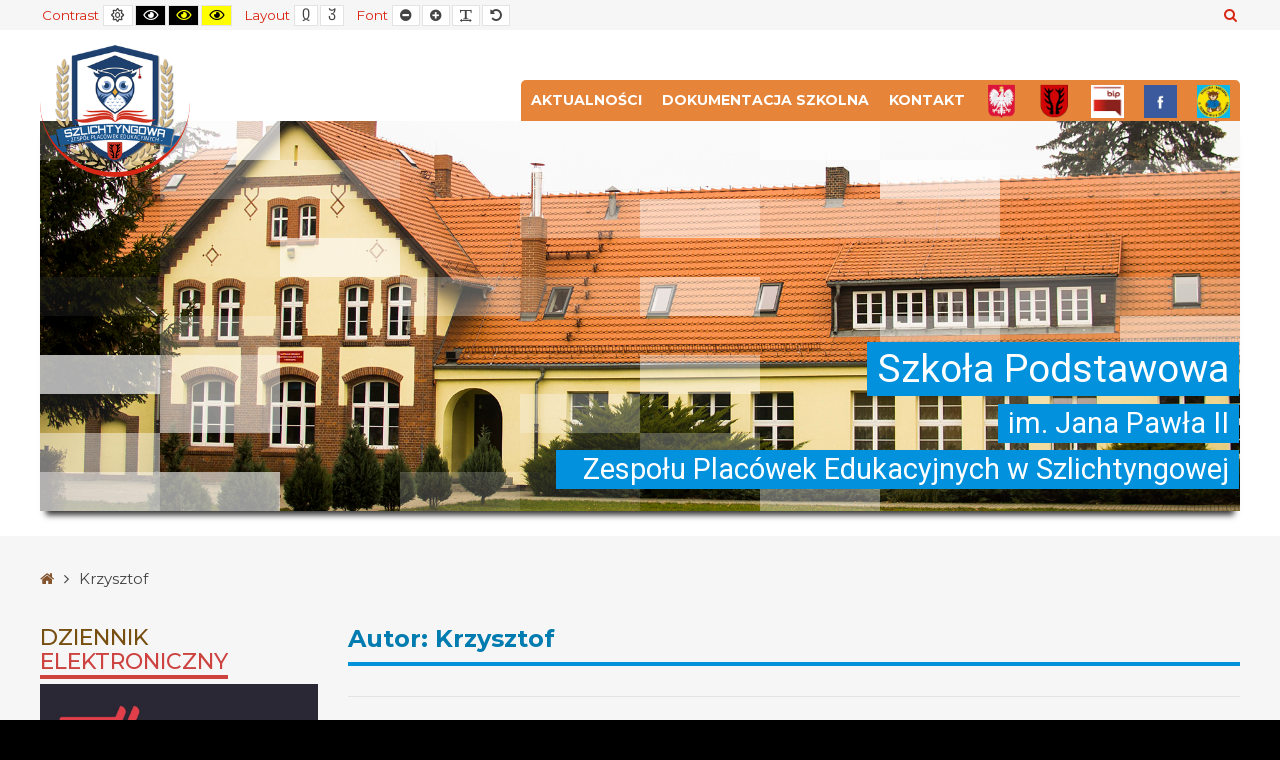

--- FILE ---
content_type: text/html; charset=UTF-8
request_url: https://sp.szlichtyngowa.edu.pl/author/krzysztof/
body_size: 36374
content:
<!DOCTYPE html>

<html lang="pl-PL">

	<head>
		<meta charset="UTF-8">
		<meta name="viewport" content="width=device-width, initial-scale=1">
		<link rel="pingback" href="https://sp.szlichtyngowa.edu.pl/xmlrpc.php">
		
		<title>Krzysztof &#8211; Szkoła Podstawowa im. Jana Pawła II</title>
<meta name='robots' content='max-image-preview:large' />
<link rel='dns-prefetch' href='//fonts.googleapis.com' />
<link rel='dns-prefetch' href='//s.w.org' />
<link rel='preconnect' href='https://fonts.gstatic.com' crossorigin />
<link rel="alternate" type="application/rss+xml" title="Szkoła Podstawowa im. Jana Pawła II &raquo; Kanał z wpisami" href="https://sp.szlichtyngowa.edu.pl/feed/" />
<link rel="alternate" type="application/rss+xml" title="Szkoła Podstawowa im. Jana Pawła II &raquo; Kanał z komentarzami" href="https://sp.szlichtyngowa.edu.pl/comments/feed/" />
<link rel="alternate" type="application/rss+xml" title="Szkoła Podstawowa im. Jana Pawła II &raquo; Kanał z wpisami, których autorem jest Krzysztof" href="https://sp.szlichtyngowa.edu.pl/author/krzysztof/feed/" />
<script type="text/javascript">
window._wpemojiSettings = {"baseUrl":"https:\/\/s.w.org\/images\/core\/emoji\/14.0.0\/72x72\/","ext":".png","svgUrl":"https:\/\/s.w.org\/images\/core\/emoji\/14.0.0\/svg\/","svgExt":".svg","source":{"concatemoji":"https:\/\/sp.szlichtyngowa.edu.pl\/wp-includes\/js\/wp-emoji-release.min.js?ver=6.0.11"}};
/*! This file is auto-generated */
!function(e,a,t){var n,r,o,i=a.createElement("canvas"),p=i.getContext&&i.getContext("2d");function s(e,t){var a=String.fromCharCode,e=(p.clearRect(0,0,i.width,i.height),p.fillText(a.apply(this,e),0,0),i.toDataURL());return p.clearRect(0,0,i.width,i.height),p.fillText(a.apply(this,t),0,0),e===i.toDataURL()}function c(e){var t=a.createElement("script");t.src=e,t.defer=t.type="text/javascript",a.getElementsByTagName("head")[0].appendChild(t)}for(o=Array("flag","emoji"),t.supports={everything:!0,everythingExceptFlag:!0},r=0;r<o.length;r++)t.supports[o[r]]=function(e){if(!p||!p.fillText)return!1;switch(p.textBaseline="top",p.font="600 32px Arial",e){case"flag":return s([127987,65039,8205,9895,65039],[127987,65039,8203,9895,65039])?!1:!s([55356,56826,55356,56819],[55356,56826,8203,55356,56819])&&!s([55356,57332,56128,56423,56128,56418,56128,56421,56128,56430,56128,56423,56128,56447],[55356,57332,8203,56128,56423,8203,56128,56418,8203,56128,56421,8203,56128,56430,8203,56128,56423,8203,56128,56447]);case"emoji":return!s([129777,127995,8205,129778,127999],[129777,127995,8203,129778,127999])}return!1}(o[r]),t.supports.everything=t.supports.everything&&t.supports[o[r]],"flag"!==o[r]&&(t.supports.everythingExceptFlag=t.supports.everythingExceptFlag&&t.supports[o[r]]);t.supports.everythingExceptFlag=t.supports.everythingExceptFlag&&!t.supports.flag,t.DOMReady=!1,t.readyCallback=function(){t.DOMReady=!0},t.supports.everything||(n=function(){t.readyCallback()},a.addEventListener?(a.addEventListener("DOMContentLoaded",n,!1),e.addEventListener("load",n,!1)):(e.attachEvent("onload",n),a.attachEvent("onreadystatechange",function(){"complete"===a.readyState&&t.readyCallback()})),(e=t.source||{}).concatemoji?c(e.concatemoji):e.wpemoji&&e.twemoji&&(c(e.twemoji),c(e.wpemoji)))}(window,document,window._wpemojiSettings);
</script>
<style type="text/css">
img.wp-smiley,
img.emoji {
	display: inline !important;
	border: none !important;
	box-shadow: none !important;
	height: 1em !important;
	width: 1em !important;
	margin: 0 0.07em !important;
	vertical-align: -0.1em !important;
	background: none !important;
	padding: 0 !important;
}
</style>
	<link rel='stylesheet' id='wp-block-library-css'  href='https://sp.szlichtyngowa.edu.pl/wp-includes/css/dist/block-library/style.min.css?ver=6.0.11' type='text/css' media='all' />
<style id='global-styles-inline-css' type='text/css'>
body{--wp--preset--color--black: #000000;--wp--preset--color--cyan-bluish-gray: #abb8c3;--wp--preset--color--white: #ffffff;--wp--preset--color--pale-pink: #f78da7;--wp--preset--color--vivid-red: #cf2e2e;--wp--preset--color--luminous-vivid-orange: #ff6900;--wp--preset--color--luminous-vivid-amber: #fcb900;--wp--preset--color--light-green-cyan: #7bdcb5;--wp--preset--color--vivid-green-cyan: #00d084;--wp--preset--color--pale-cyan-blue: #8ed1fc;--wp--preset--color--vivid-cyan-blue: #0693e3;--wp--preset--color--vivid-purple: #9b51e0;--wp--preset--gradient--vivid-cyan-blue-to-vivid-purple: linear-gradient(135deg,rgba(6,147,227,1) 0%,rgb(155,81,224) 100%);--wp--preset--gradient--light-green-cyan-to-vivid-green-cyan: linear-gradient(135deg,rgb(122,220,180) 0%,rgb(0,208,130) 100%);--wp--preset--gradient--luminous-vivid-amber-to-luminous-vivid-orange: linear-gradient(135deg,rgba(252,185,0,1) 0%,rgba(255,105,0,1) 100%);--wp--preset--gradient--luminous-vivid-orange-to-vivid-red: linear-gradient(135deg,rgba(255,105,0,1) 0%,rgb(207,46,46) 100%);--wp--preset--gradient--very-light-gray-to-cyan-bluish-gray: linear-gradient(135deg,rgb(238,238,238) 0%,rgb(169,184,195) 100%);--wp--preset--gradient--cool-to-warm-spectrum: linear-gradient(135deg,rgb(74,234,220) 0%,rgb(151,120,209) 20%,rgb(207,42,186) 40%,rgb(238,44,130) 60%,rgb(251,105,98) 80%,rgb(254,248,76) 100%);--wp--preset--gradient--blush-light-purple: linear-gradient(135deg,rgb(255,206,236) 0%,rgb(152,150,240) 100%);--wp--preset--gradient--blush-bordeaux: linear-gradient(135deg,rgb(254,205,165) 0%,rgb(254,45,45) 50%,rgb(107,0,62) 100%);--wp--preset--gradient--luminous-dusk: linear-gradient(135deg,rgb(255,203,112) 0%,rgb(199,81,192) 50%,rgb(65,88,208) 100%);--wp--preset--gradient--pale-ocean: linear-gradient(135deg,rgb(255,245,203) 0%,rgb(182,227,212) 50%,rgb(51,167,181) 100%);--wp--preset--gradient--electric-grass: linear-gradient(135deg,rgb(202,248,128) 0%,rgb(113,206,126) 100%);--wp--preset--gradient--midnight: linear-gradient(135deg,rgb(2,3,129) 0%,rgb(40,116,252) 100%);--wp--preset--duotone--dark-grayscale: url('#wp-duotone-dark-grayscale');--wp--preset--duotone--grayscale: url('#wp-duotone-grayscale');--wp--preset--duotone--purple-yellow: url('#wp-duotone-purple-yellow');--wp--preset--duotone--blue-red: url('#wp-duotone-blue-red');--wp--preset--duotone--midnight: url('#wp-duotone-midnight');--wp--preset--duotone--magenta-yellow: url('#wp-duotone-magenta-yellow');--wp--preset--duotone--purple-green: url('#wp-duotone-purple-green');--wp--preset--duotone--blue-orange: url('#wp-duotone-blue-orange');--wp--preset--font-size--small: 13px;--wp--preset--font-size--medium: 20px;--wp--preset--font-size--large: 36px;--wp--preset--font-size--x-large: 42px;}.has-black-color{color: var(--wp--preset--color--black) !important;}.has-cyan-bluish-gray-color{color: var(--wp--preset--color--cyan-bluish-gray) !important;}.has-white-color{color: var(--wp--preset--color--white) !important;}.has-pale-pink-color{color: var(--wp--preset--color--pale-pink) !important;}.has-vivid-red-color{color: var(--wp--preset--color--vivid-red) !important;}.has-luminous-vivid-orange-color{color: var(--wp--preset--color--luminous-vivid-orange) !important;}.has-luminous-vivid-amber-color{color: var(--wp--preset--color--luminous-vivid-amber) !important;}.has-light-green-cyan-color{color: var(--wp--preset--color--light-green-cyan) !important;}.has-vivid-green-cyan-color{color: var(--wp--preset--color--vivid-green-cyan) !important;}.has-pale-cyan-blue-color{color: var(--wp--preset--color--pale-cyan-blue) !important;}.has-vivid-cyan-blue-color{color: var(--wp--preset--color--vivid-cyan-blue) !important;}.has-vivid-purple-color{color: var(--wp--preset--color--vivid-purple) !important;}.has-black-background-color{background-color: var(--wp--preset--color--black) !important;}.has-cyan-bluish-gray-background-color{background-color: var(--wp--preset--color--cyan-bluish-gray) !important;}.has-white-background-color{background-color: var(--wp--preset--color--white) !important;}.has-pale-pink-background-color{background-color: var(--wp--preset--color--pale-pink) !important;}.has-vivid-red-background-color{background-color: var(--wp--preset--color--vivid-red) !important;}.has-luminous-vivid-orange-background-color{background-color: var(--wp--preset--color--luminous-vivid-orange) !important;}.has-luminous-vivid-amber-background-color{background-color: var(--wp--preset--color--luminous-vivid-amber) !important;}.has-light-green-cyan-background-color{background-color: var(--wp--preset--color--light-green-cyan) !important;}.has-vivid-green-cyan-background-color{background-color: var(--wp--preset--color--vivid-green-cyan) !important;}.has-pale-cyan-blue-background-color{background-color: var(--wp--preset--color--pale-cyan-blue) !important;}.has-vivid-cyan-blue-background-color{background-color: var(--wp--preset--color--vivid-cyan-blue) !important;}.has-vivid-purple-background-color{background-color: var(--wp--preset--color--vivid-purple) !important;}.has-black-border-color{border-color: var(--wp--preset--color--black) !important;}.has-cyan-bluish-gray-border-color{border-color: var(--wp--preset--color--cyan-bluish-gray) !important;}.has-white-border-color{border-color: var(--wp--preset--color--white) !important;}.has-pale-pink-border-color{border-color: var(--wp--preset--color--pale-pink) !important;}.has-vivid-red-border-color{border-color: var(--wp--preset--color--vivid-red) !important;}.has-luminous-vivid-orange-border-color{border-color: var(--wp--preset--color--luminous-vivid-orange) !important;}.has-luminous-vivid-amber-border-color{border-color: var(--wp--preset--color--luminous-vivid-amber) !important;}.has-light-green-cyan-border-color{border-color: var(--wp--preset--color--light-green-cyan) !important;}.has-vivid-green-cyan-border-color{border-color: var(--wp--preset--color--vivid-green-cyan) !important;}.has-pale-cyan-blue-border-color{border-color: var(--wp--preset--color--pale-cyan-blue) !important;}.has-vivid-cyan-blue-border-color{border-color: var(--wp--preset--color--vivid-cyan-blue) !important;}.has-vivid-purple-border-color{border-color: var(--wp--preset--color--vivid-purple) !important;}.has-vivid-cyan-blue-to-vivid-purple-gradient-background{background: var(--wp--preset--gradient--vivid-cyan-blue-to-vivid-purple) !important;}.has-light-green-cyan-to-vivid-green-cyan-gradient-background{background: var(--wp--preset--gradient--light-green-cyan-to-vivid-green-cyan) !important;}.has-luminous-vivid-amber-to-luminous-vivid-orange-gradient-background{background: var(--wp--preset--gradient--luminous-vivid-amber-to-luminous-vivid-orange) !important;}.has-luminous-vivid-orange-to-vivid-red-gradient-background{background: var(--wp--preset--gradient--luminous-vivid-orange-to-vivid-red) !important;}.has-very-light-gray-to-cyan-bluish-gray-gradient-background{background: var(--wp--preset--gradient--very-light-gray-to-cyan-bluish-gray) !important;}.has-cool-to-warm-spectrum-gradient-background{background: var(--wp--preset--gradient--cool-to-warm-spectrum) !important;}.has-blush-light-purple-gradient-background{background: var(--wp--preset--gradient--blush-light-purple) !important;}.has-blush-bordeaux-gradient-background{background: var(--wp--preset--gradient--blush-bordeaux) !important;}.has-luminous-dusk-gradient-background{background: var(--wp--preset--gradient--luminous-dusk) !important;}.has-pale-ocean-gradient-background{background: var(--wp--preset--gradient--pale-ocean) !important;}.has-electric-grass-gradient-background{background: var(--wp--preset--gradient--electric-grass) !important;}.has-midnight-gradient-background{background: var(--wp--preset--gradient--midnight) !important;}.has-small-font-size{font-size: var(--wp--preset--font-size--small) !important;}.has-medium-font-size{font-size: var(--wp--preset--font-size--medium) !important;}.has-large-font-size{font-size: var(--wp--preset--font-size--large) !important;}.has-x-large-font-size{font-size: var(--wp--preset--font-size--x-large) !important;}
</style>
<style id='extendify-gutenberg-patterns-and-templates-utilities-inline-css' type='text/css'>
.ext-absolute{position:absolute!important}.ext-relative{position:relative!important}.ext-top-base{top:var(--wp--style--block-gap,1.75rem)!important}.ext-top-lg{top:var(--extendify--spacing--large,3rem)!important}.ext--top-base{top:calc(var(--wp--style--block-gap, 1.75rem)*-1)!important}.ext--top-lg{top:calc(var(--extendify--spacing--large, 3rem)*-1)!important}.ext-right-base{right:var(--wp--style--block-gap,1.75rem)!important}.ext-right-lg{right:var(--extendify--spacing--large,3rem)!important}.ext--right-base{right:calc(var(--wp--style--block-gap, 1.75rem)*-1)!important}.ext--right-lg{right:calc(var(--extendify--spacing--large, 3rem)*-1)!important}.ext-bottom-base{bottom:var(--wp--style--block-gap,1.75rem)!important}.ext-bottom-lg{bottom:var(--extendify--spacing--large,3rem)!important}.ext--bottom-base{bottom:calc(var(--wp--style--block-gap, 1.75rem)*-1)!important}.ext--bottom-lg{bottom:calc(var(--extendify--spacing--large, 3rem)*-1)!important}.ext-left-base{left:var(--wp--style--block-gap,1.75rem)!important}.ext-left-lg{left:var(--extendify--spacing--large,3rem)!important}.ext--left-base{left:calc(var(--wp--style--block-gap, 1.75rem)*-1)!important}.ext--left-lg{left:calc(var(--extendify--spacing--large, 3rem)*-1)!important}.ext-order-1{order:1!important}.ext-order-2{order:2!important}.ext-col-auto{grid-column:auto!important}.ext-col-span-1{grid-column:span 1/span 1!important}.ext-col-span-2{grid-column:span 2/span 2!important}.ext-col-span-3{grid-column:span 3/span 3!important}.ext-col-span-4{grid-column:span 4/span 4!important}.ext-col-span-5{grid-column:span 5/span 5!important}.ext-col-span-6{grid-column:span 6/span 6!important}.ext-col-span-7{grid-column:span 7/span 7!important}.ext-col-span-8{grid-column:span 8/span 8!important}.ext-col-span-9{grid-column:span 9/span 9!important}.ext-col-span-10{grid-column:span 10/span 10!important}.ext-col-span-11{grid-column:span 11/span 11!important}.ext-col-span-12{grid-column:span 12/span 12!important}.ext-col-span-full{grid-column:1/-1!important}.ext-col-start-1{grid-column-start:1!important}.ext-col-start-2{grid-column-start:2!important}.ext-col-start-3{grid-column-start:3!important}.ext-col-start-4{grid-column-start:4!important}.ext-col-start-5{grid-column-start:5!important}.ext-col-start-6{grid-column-start:6!important}.ext-col-start-7{grid-column-start:7!important}.ext-col-start-8{grid-column-start:8!important}.ext-col-start-9{grid-column-start:9!important}.ext-col-start-10{grid-column-start:10!important}.ext-col-start-11{grid-column-start:11!important}.ext-col-start-12{grid-column-start:12!important}.ext-col-start-13{grid-column-start:13!important}.ext-col-start-auto{grid-column-start:auto!important}.ext-col-end-1{grid-column-end:1!important}.ext-col-end-2{grid-column-end:2!important}.ext-col-end-3{grid-column-end:3!important}.ext-col-end-4{grid-column-end:4!important}.ext-col-end-5{grid-column-end:5!important}.ext-col-end-6{grid-column-end:6!important}.ext-col-end-7{grid-column-end:7!important}.ext-col-end-8{grid-column-end:8!important}.ext-col-end-9{grid-column-end:9!important}.ext-col-end-10{grid-column-end:10!important}.ext-col-end-11{grid-column-end:11!important}.ext-col-end-12{grid-column-end:12!important}.ext-col-end-13{grid-column-end:13!important}.ext-col-end-auto{grid-column-end:auto!important}.ext-row-auto{grid-row:auto!important}.ext-row-span-1{grid-row:span 1/span 1!important}.ext-row-span-2{grid-row:span 2/span 2!important}.ext-row-span-3{grid-row:span 3/span 3!important}.ext-row-span-4{grid-row:span 4/span 4!important}.ext-row-span-5{grid-row:span 5/span 5!important}.ext-row-span-6{grid-row:span 6/span 6!important}.ext-row-span-full{grid-row:1/-1!important}.ext-row-start-1{grid-row-start:1!important}.ext-row-start-2{grid-row-start:2!important}.ext-row-start-3{grid-row-start:3!important}.ext-row-start-4{grid-row-start:4!important}.ext-row-start-5{grid-row-start:5!important}.ext-row-start-6{grid-row-start:6!important}.ext-row-start-7{grid-row-start:7!important}.ext-row-start-auto{grid-row-start:auto!important}.ext-row-end-1{grid-row-end:1!important}.ext-row-end-2{grid-row-end:2!important}.ext-row-end-3{grid-row-end:3!important}.ext-row-end-4{grid-row-end:4!important}.ext-row-end-5{grid-row-end:5!important}.ext-row-end-6{grid-row-end:6!important}.ext-row-end-7{grid-row-end:7!important}.ext-row-end-auto{grid-row-end:auto!important}.ext-m-0:not([style*=margin]){margin:0!important}.ext-m-auto:not([style*=margin]){margin:auto!important}.ext-m-base:not([style*=margin]){margin:var(--wp--style--block-gap,1.75rem)!important}.ext-m-lg:not([style*=margin]){margin:var(--extendify--spacing--large,3rem)!important}.ext--m-base:not([style*=margin]){margin:calc(var(--wp--style--block-gap, 1.75rem)*-1)!important}.ext--m-lg:not([style*=margin]){margin:calc(var(--extendify--spacing--large, 3rem)*-1)!important}.ext-mx-0:not([style*=margin]){margin-left:0!important;margin-right:0!important}.ext-mx-auto:not([style*=margin]){margin-left:auto!important;margin-right:auto!important}.ext-mx-base:not([style*=margin]){margin-left:var(--wp--style--block-gap,1.75rem)!important;margin-right:var(--wp--style--block-gap,1.75rem)!important}.ext-mx-lg:not([style*=margin]){margin-left:var(--extendify--spacing--large,3rem)!important;margin-right:var(--extendify--spacing--large,3rem)!important}.ext--mx-base:not([style*=margin]){margin-left:calc(var(--wp--style--block-gap, 1.75rem)*-1)!important;margin-right:calc(var(--wp--style--block-gap, 1.75rem)*-1)!important}.ext--mx-lg:not([style*=margin]){margin-left:calc(var(--extendify--spacing--large, 3rem)*-1)!important;margin-right:calc(var(--extendify--spacing--large, 3rem)*-1)!important}.ext-my-0:not([style*=margin]){margin-bottom:0!important;margin-top:0!important}.ext-my-auto:not([style*=margin]){margin-bottom:auto!important;margin-top:auto!important}.ext-my-base:not([style*=margin]){margin-bottom:var(--wp--style--block-gap,1.75rem)!important;margin-top:var(--wp--style--block-gap,1.75rem)!important}.ext-my-lg:not([style*=margin]){margin-bottom:var(--extendify--spacing--large,3rem)!important;margin-top:var(--extendify--spacing--large,3rem)!important}.ext--my-base:not([style*=margin]){margin-bottom:calc(var(--wp--style--block-gap, 1.75rem)*-1)!important;margin-top:calc(var(--wp--style--block-gap, 1.75rem)*-1)!important}.ext--my-lg:not([style*=margin]){margin-bottom:calc(var(--extendify--spacing--large, 3rem)*-1)!important;margin-top:calc(var(--extendify--spacing--large, 3rem)*-1)!important}.ext-mt-0:not([style*=margin]){margin-top:0!important}.ext-mt-auto:not([style*=margin]){margin-top:auto!important}.ext-mt-base:not([style*=margin]){margin-top:var(--wp--style--block-gap,1.75rem)!important}.ext-mt-lg:not([style*=margin]){margin-top:var(--extendify--spacing--large,3rem)!important}.ext--mt-base:not([style*=margin]){margin-top:calc(var(--wp--style--block-gap, 1.75rem)*-1)!important}.ext--mt-lg:not([style*=margin]){margin-top:calc(var(--extendify--spacing--large, 3rem)*-1)!important}.ext-mr-0:not([style*=margin]){margin-right:0!important}.ext-mr-auto:not([style*=margin]){margin-right:auto!important}.ext-mr-base:not([style*=margin]){margin-right:var(--wp--style--block-gap,1.75rem)!important}.ext-mr-lg:not([style*=margin]){margin-right:var(--extendify--spacing--large,3rem)!important}.ext--mr-base:not([style*=margin]){margin-right:calc(var(--wp--style--block-gap, 1.75rem)*-1)!important}.ext--mr-lg:not([style*=margin]){margin-right:calc(var(--extendify--spacing--large, 3rem)*-1)!important}.ext-mb-0:not([style*=margin]){margin-bottom:0!important}.ext-mb-auto:not([style*=margin]){margin-bottom:auto!important}.ext-mb-base:not([style*=margin]){margin-bottom:var(--wp--style--block-gap,1.75rem)!important}.ext-mb-lg:not([style*=margin]){margin-bottom:var(--extendify--spacing--large,3rem)!important}.ext--mb-base:not([style*=margin]){margin-bottom:calc(var(--wp--style--block-gap, 1.75rem)*-1)!important}.ext--mb-lg:not([style*=margin]){margin-bottom:calc(var(--extendify--spacing--large, 3rem)*-1)!important}.ext-ml-0:not([style*=margin]){margin-left:0!important}.ext-ml-auto:not([style*=margin]){margin-left:auto!important}.ext-ml-base:not([style*=margin]){margin-left:var(--wp--style--block-gap,1.75rem)!important}.ext-ml-lg:not([style*=margin]){margin-left:var(--extendify--spacing--large,3rem)!important}.ext--ml-base:not([style*=margin]){margin-left:calc(var(--wp--style--block-gap, 1.75rem)*-1)!important}.ext--ml-lg:not([style*=margin]){margin-left:calc(var(--extendify--spacing--large, 3rem)*-1)!important}.ext-block{display:block!important}.ext-inline-block{display:inline-block!important}.ext-inline{display:inline!important}.ext-flex{display:flex!important}.ext-inline-flex{display:inline-flex!important}.ext-grid{display:grid!important}.ext-inline-grid{display:inline-grid!important}.ext-hidden{display:none!important}.ext-w-auto{width:auto!important}.ext-w-full{width:100%!important}.ext-max-w-full{max-width:100%!important}.ext-flex-1{flex:1 1 0%!important}.ext-flex-auto{flex:1 1 auto!important}.ext-flex-initial{flex:0 1 auto!important}.ext-flex-none{flex:none!important}.ext-flex-shrink-0{flex-shrink:0!important}.ext-flex-shrink{flex-shrink:1!important}.ext-flex-grow-0{flex-grow:0!important}.ext-flex-grow{flex-grow:1!important}.ext-list-none{list-style-type:none!important}.ext-grid-cols-1{grid-template-columns:repeat(1,minmax(0,1fr))!important}.ext-grid-cols-2{grid-template-columns:repeat(2,minmax(0,1fr))!important}.ext-grid-cols-3{grid-template-columns:repeat(3,minmax(0,1fr))!important}.ext-grid-cols-4{grid-template-columns:repeat(4,minmax(0,1fr))!important}.ext-grid-cols-5{grid-template-columns:repeat(5,minmax(0,1fr))!important}.ext-grid-cols-6{grid-template-columns:repeat(6,minmax(0,1fr))!important}.ext-grid-cols-7{grid-template-columns:repeat(7,minmax(0,1fr))!important}.ext-grid-cols-8{grid-template-columns:repeat(8,minmax(0,1fr))!important}.ext-grid-cols-9{grid-template-columns:repeat(9,minmax(0,1fr))!important}.ext-grid-cols-10{grid-template-columns:repeat(10,minmax(0,1fr))!important}.ext-grid-cols-11{grid-template-columns:repeat(11,minmax(0,1fr))!important}.ext-grid-cols-12{grid-template-columns:repeat(12,minmax(0,1fr))!important}.ext-grid-cols-none{grid-template-columns:none!important}.ext-grid-rows-1{grid-template-rows:repeat(1,minmax(0,1fr))!important}.ext-grid-rows-2{grid-template-rows:repeat(2,minmax(0,1fr))!important}.ext-grid-rows-3{grid-template-rows:repeat(3,minmax(0,1fr))!important}.ext-grid-rows-4{grid-template-rows:repeat(4,minmax(0,1fr))!important}.ext-grid-rows-5{grid-template-rows:repeat(5,minmax(0,1fr))!important}.ext-grid-rows-6{grid-template-rows:repeat(6,minmax(0,1fr))!important}.ext-grid-rows-none{grid-template-rows:none!important}.ext-flex-row{flex-direction:row!important}.ext-flex-row-reverse{flex-direction:row-reverse!important}.ext-flex-col{flex-direction:column!important}.ext-flex-col-reverse{flex-direction:column-reverse!important}.ext-flex-wrap{flex-wrap:wrap!important}.ext-flex-wrap-reverse{flex-wrap:wrap-reverse!important}.ext-flex-nowrap{flex-wrap:nowrap!important}.ext-items-start{align-items:flex-start!important}.ext-items-end{align-items:flex-end!important}.ext-items-center{align-items:center!important}.ext-items-baseline{align-items:baseline!important}.ext-items-stretch{align-items:stretch!important}.ext-justify-start{justify-content:flex-start!important}.ext-justify-end{justify-content:flex-end!important}.ext-justify-center{justify-content:center!important}.ext-justify-between{justify-content:space-between!important}.ext-justify-around{justify-content:space-around!important}.ext-justify-evenly{justify-content:space-evenly!important}.ext-justify-items-start{justify-items:start!important}.ext-justify-items-end{justify-items:end!important}.ext-justify-items-center{justify-items:center!important}.ext-justify-items-stretch{justify-items:stretch!important}.ext-gap-0{gap:0!important}.ext-gap-base{gap:var(--wp--style--block-gap,1.75rem)!important}.ext-gap-lg{gap:var(--extendify--spacing--large,3rem)!important}.ext-gap-x-0{-moz-column-gap:0!important;column-gap:0!important}.ext-gap-x-base{-moz-column-gap:var(--wp--style--block-gap,1.75rem)!important;column-gap:var(--wp--style--block-gap,1.75rem)!important}.ext-gap-x-lg{-moz-column-gap:var(--extendify--spacing--large,3rem)!important;column-gap:var(--extendify--spacing--large,3rem)!important}.ext-gap-y-0{row-gap:0!important}.ext-gap-y-base{row-gap:var(--wp--style--block-gap,1.75rem)!important}.ext-gap-y-lg{row-gap:var(--extendify--spacing--large,3rem)!important}.ext-justify-self-auto{justify-self:auto!important}.ext-justify-self-start{justify-self:start!important}.ext-justify-self-end{justify-self:end!important}.ext-justify-self-center{justify-self:center!important}.ext-justify-self-stretch{justify-self:stretch!important}.ext-rounded-none{border-radius:0!important}.ext-rounded-full{border-radius:9999px!important}.ext-rounded-t-none{border-top-left-radius:0!important;border-top-right-radius:0!important}.ext-rounded-t-full{border-top-left-radius:9999px!important;border-top-right-radius:9999px!important}.ext-rounded-r-none{border-bottom-right-radius:0!important;border-top-right-radius:0!important}.ext-rounded-r-full{border-bottom-right-radius:9999px!important;border-top-right-radius:9999px!important}.ext-rounded-b-none{border-bottom-left-radius:0!important;border-bottom-right-radius:0!important}.ext-rounded-b-full{border-bottom-left-radius:9999px!important;border-bottom-right-radius:9999px!important}.ext-rounded-l-none{border-bottom-left-radius:0!important;border-top-left-radius:0!important}.ext-rounded-l-full{border-bottom-left-radius:9999px!important;border-top-left-radius:9999px!important}.ext-rounded-tl-none{border-top-left-radius:0!important}.ext-rounded-tl-full{border-top-left-radius:9999px!important}.ext-rounded-tr-none{border-top-right-radius:0!important}.ext-rounded-tr-full{border-top-right-radius:9999px!important}.ext-rounded-br-none{border-bottom-right-radius:0!important}.ext-rounded-br-full{border-bottom-right-radius:9999px!important}.ext-rounded-bl-none{border-bottom-left-radius:0!important}.ext-rounded-bl-full{border-bottom-left-radius:9999px!important}.ext-border-0{border-width:0!important}.ext-border-t-0{border-top-width:0!important}.ext-border-r-0{border-right-width:0!important}.ext-border-b-0{border-bottom-width:0!important}.ext-border-l-0{border-left-width:0!important}.ext-p-0:not([style*=padding]){padding:0!important}.ext-p-base:not([style*=padding]){padding:var(--wp--style--block-gap,1.75rem)!important}.ext-p-lg:not([style*=padding]){padding:var(--extendify--spacing--large,3rem)!important}.ext-px-0:not([style*=padding]){padding-left:0!important;padding-right:0!important}.ext-px-base:not([style*=padding]){padding-left:var(--wp--style--block-gap,1.75rem)!important;padding-right:var(--wp--style--block-gap,1.75rem)!important}.ext-px-lg:not([style*=padding]){padding-left:var(--extendify--spacing--large,3rem)!important;padding-right:var(--extendify--spacing--large,3rem)!important}.ext-py-0:not([style*=padding]){padding-bottom:0!important;padding-top:0!important}.ext-py-base:not([style*=padding]){padding-bottom:var(--wp--style--block-gap,1.75rem)!important;padding-top:var(--wp--style--block-gap,1.75rem)!important}.ext-py-lg:not([style*=padding]){padding-bottom:var(--extendify--spacing--large,3rem)!important;padding-top:var(--extendify--spacing--large,3rem)!important}.ext-pt-0:not([style*=padding]){padding-top:0!important}.ext-pt-base:not([style*=padding]){padding-top:var(--wp--style--block-gap,1.75rem)!important}.ext-pt-lg:not([style*=padding]){padding-top:var(--extendify--spacing--large,3rem)!important}.ext-pr-0:not([style*=padding]){padding-right:0!important}.ext-pr-base:not([style*=padding]){padding-right:var(--wp--style--block-gap,1.75rem)!important}.ext-pr-lg:not([style*=padding]){padding-right:var(--extendify--spacing--large,3rem)!important}.ext-pb-0:not([style*=padding]){padding-bottom:0!important}.ext-pb-base:not([style*=padding]){padding-bottom:var(--wp--style--block-gap,1.75rem)!important}.ext-pb-lg:not([style*=padding]){padding-bottom:var(--extendify--spacing--large,3rem)!important}.ext-pl-0:not([style*=padding]){padding-left:0!important}.ext-pl-base:not([style*=padding]){padding-left:var(--wp--style--block-gap,1.75rem)!important}.ext-pl-lg:not([style*=padding]){padding-left:var(--extendify--spacing--large,3rem)!important}.ext-text-left{text-align:left!important}.ext-text-center{text-align:center!important}.ext-text-right{text-align:right!important}.ext-leading-none{line-height:1!important}.ext-leading-tight{line-height:1.25!important}.ext-leading-snug{line-height:1.375!important}.ext-leading-normal{line-height:1.5!important}.ext-leading-relaxed{line-height:1.625!important}.ext-leading-loose{line-height:2!important}.clip-path--rhombus img{-webkit-clip-path:polygon(15% 6%,80% 29%,84% 93%,23% 69%);clip-path:polygon(15% 6%,80% 29%,84% 93%,23% 69%)}.clip-path--diamond img{-webkit-clip-path:polygon(5% 29%,60% 2%,91% 64%,36% 89%);clip-path:polygon(5% 29%,60% 2%,91% 64%,36% 89%)}.clip-path--rhombus-alt img{-webkit-clip-path:polygon(14% 9%,85% 24%,91% 89%,19% 76%);clip-path:polygon(14% 9%,85% 24%,91% 89%,19% 76%)}.wp-block-columns[class*=fullwidth-cols]{margin-bottom:unset}.wp-block-column.editor\:pointer-events-none{margin-bottom:0!important;margin-top:0!important}.is-root-container.block-editor-block-list__layout>[data-align=full]:not(:first-of-type)>.wp-block-column.editor\:pointer-events-none,.is-root-container.block-editor-block-list__layout>[data-align=wide]>.wp-block-column.editor\:pointer-events-none{margin-top:calc(var(--wp--style--block-gap, 28px)*-1)!important}.ext .wp-block-columns .wp-block-column[style*=padding]{padding-left:0!important;padding-right:0!important}.ext .wp-block-columns+.wp-block-columns:not([class*=mt-]):not([class*=my-]):not([style*=margin]){margin-top:0!important}[class*=fullwidth-cols] .wp-block-column:first-child,[class*=fullwidth-cols] .wp-block-group:first-child{margin-top:0}[class*=fullwidth-cols] .wp-block-column:last-child,[class*=fullwidth-cols] .wp-block-group:last-child{margin-bottom:0}[class*=fullwidth-cols] .wp-block-column:first-child>*,[class*=fullwidth-cols] .wp-block-column>:first-child{margin-top:0}.ext .is-not-stacked-on-mobile .wp-block-column,[class*=fullwidth-cols] .wp-block-column>:last-child{margin-bottom:0}.wp-block-columns[class*=fullwidth-cols]:not(.is-not-stacked-on-mobile)>.wp-block-column:not(:last-child){margin-bottom:var(--wp--style--block-gap,1.75rem)}@media (min-width:782px){.wp-block-columns[class*=fullwidth-cols]:not(.is-not-stacked-on-mobile)>.wp-block-column:not(:last-child){margin-bottom:0}}.wp-block-columns[class*=fullwidth-cols].is-not-stacked-on-mobile>.wp-block-column{margin-bottom:0!important}@media (min-width:600px) and (max-width:781px){.wp-block-columns[class*=fullwidth-cols]:not(.is-not-stacked-on-mobile)>.wp-block-column:nth-child(2n){margin-left:var(--wp--style--block-gap,2em)}}@media (max-width:781px){.tablet\:fullwidth-cols.wp-block-columns:not(.is-not-stacked-on-mobile){flex-wrap:wrap}.tablet\:fullwidth-cols.wp-block-columns:not(.is-not-stacked-on-mobile)>.wp-block-column,.tablet\:fullwidth-cols.wp-block-columns:not(.is-not-stacked-on-mobile)>.wp-block-column:not([style*=margin]){margin-left:0!important}.tablet\:fullwidth-cols.wp-block-columns:not(.is-not-stacked-on-mobile)>.wp-block-column{flex-basis:100%!important}}@media (max-width:1079px){.desktop\:fullwidth-cols.wp-block-columns:not(.is-not-stacked-on-mobile){flex-wrap:wrap}.desktop\:fullwidth-cols.wp-block-columns:not(.is-not-stacked-on-mobile)>.wp-block-column,.desktop\:fullwidth-cols.wp-block-columns:not(.is-not-stacked-on-mobile)>.wp-block-column:not([style*=margin]){margin-left:0!important}.desktop\:fullwidth-cols.wp-block-columns:not(.is-not-stacked-on-mobile)>.wp-block-column{flex-basis:100%!important}.desktop\:fullwidth-cols.wp-block-columns:not(.is-not-stacked-on-mobile)>.wp-block-column:not(:last-child){margin-bottom:var(--wp--style--block-gap,1.75rem)!important}}.direction-rtl{direction:rtl}.direction-ltr{direction:ltr}.is-style-inline-list{padding-left:0!important}.is-style-inline-list li{list-style-type:none!important}@media (min-width:782px){.is-style-inline-list li{display:inline!important;margin-right:var(--wp--style--block-gap,1.75rem)!important}}@media (min-width:782px){.is-style-inline-list li:first-child{margin-left:0!important}}@media (min-width:782px){.is-style-inline-list li:last-child{margin-right:0!important}}.bring-to-front{position:relative;z-index:10}.text-stroke{-webkit-text-stroke-color:var(--wp--preset--color--background)}.text-stroke,.text-stroke--primary{-webkit-text-stroke-width:var(
        --wp--custom--typography--text-stroke-width,2px
    )}.text-stroke--primary{-webkit-text-stroke-color:var(--wp--preset--color--primary)}.text-stroke--secondary{-webkit-text-stroke-width:var(
        --wp--custom--typography--text-stroke-width,2px
    );-webkit-text-stroke-color:var(--wp--preset--color--secondary)}.editor\:no-caption .block-editor-rich-text__editable{display:none!important}.editor\:no-inserter .wp-block-column:not(.is-selected)>.block-list-appender,.editor\:no-inserter .wp-block-cover__inner-container>.block-list-appender,.editor\:no-inserter .wp-block-group__inner-container>.block-list-appender,.editor\:no-inserter>.block-list-appender{display:none}.editor\:no-resize .components-resizable-box__handle,.editor\:no-resize .components-resizable-box__handle:after,.editor\:no-resize .components-resizable-box__side-handle:before{display:none;pointer-events:none}.editor\:no-resize .components-resizable-box__container{display:block}.editor\:pointer-events-none{pointer-events:none}.is-style-angled{justify-content:flex-end}.ext .is-style-angled>[class*=_inner-container],.is-style-angled{align-items:center}.is-style-angled .wp-block-cover__image-background,.is-style-angled .wp-block-cover__video-background{-webkit-clip-path:polygon(0 0,30% 0,50% 100%,0 100%);clip-path:polygon(0 0,30% 0,50% 100%,0 100%);z-index:1}@media (min-width:782px){.is-style-angled .wp-block-cover__image-background,.is-style-angled .wp-block-cover__video-background{-webkit-clip-path:polygon(0 0,55% 0,65% 100%,0 100%);clip-path:polygon(0 0,55% 0,65% 100%,0 100%)}}.has-foreground-color{color:var(--wp--preset--color--foreground,#000)!important}.has-foreground-background-color{background-color:var(--wp--preset--color--foreground,#000)!important}.has-background-color{color:var(--wp--preset--color--background,#fff)!important}.has-background-background-color{background-color:var(--wp--preset--color--background,#fff)!important}.has-primary-color{color:var(--wp--preset--color--primary,#4b5563)!important}.has-primary-background-color{background-color:var(--wp--preset--color--primary,#4b5563)!important}.has-secondary-color{color:var(--wp--preset--color--secondary,#9ca3af)!important}.has-secondary-background-color{background-color:var(--wp--preset--color--secondary,#9ca3af)!important}.ext.has-text-color h1,.ext.has-text-color h2,.ext.has-text-color h3,.ext.has-text-color h4,.ext.has-text-color h5,.ext.has-text-color h6,.ext.has-text-color p{color:currentColor}.has-white-color{color:var(--wp--preset--color--white,#fff)!important}.has-black-color{color:var(--wp--preset--color--black,#000)!important}.has-ext-foreground-background-color{background-color:var(
        --wp--preset--color--foreground,var(--wp--preset--color--black,#000)
    )!important}.has-ext-primary-background-color{background-color:var(
        --wp--preset--color--primary,var(--wp--preset--color--cyan-bluish-gray,#000)
    )!important}.wp-block-button__link.has-black-background-color{border-color:var(--wp--preset--color--black,#000)}.wp-block-button__link.has-white-background-color{border-color:var(--wp--preset--color--white,#fff)}.has-ext-small-font-size{font-size:var(--wp--preset--font-size--ext-small)!important}.has-ext-medium-font-size{font-size:var(--wp--preset--font-size--ext-medium)!important}.has-ext-large-font-size{font-size:var(--wp--preset--font-size--ext-large)!important;line-height:1.2}.has-ext-x-large-font-size{font-size:var(--wp--preset--font-size--ext-x-large)!important;line-height:1}.has-ext-xx-large-font-size{font-size:var(--wp--preset--font-size--ext-xx-large)!important;line-height:1}.has-ext-x-large-font-size:not([style*=line-height]),.has-ext-xx-large-font-size:not([style*=line-height]){line-height:1.1}.ext .wp-block-group>*{margin-bottom:0;margin-top:0}.ext .wp-block-group>*+*{margin-bottom:0}.ext .wp-block-group>*+*,.ext h2{margin-top:var(--wp--style--block-gap,1.75rem)}.ext h2{margin-bottom:var(--wp--style--block-gap,1.75rem)}.has-ext-x-large-font-size+h3,.has-ext-x-large-font-size+p{margin-top:.5rem}.ext .wp-block-buttons>.wp-block-button.wp-block-button__width-25{min-width:12rem;width:calc(25% - var(--wp--style--block-gap, .5em)*.75)}.ext .ext-grid>[class*=_inner-container]{display:grid}.ext>[class*=_inner-container]>.ext-grid:not([class*=columns]),.ext>[class*=_inner-container]>.wp-block>.ext-grid:not([class*=columns]){display:initial!important}.ext .ext-grid-cols-1>[class*=_inner-container]{grid-template-columns:repeat(1,minmax(0,1fr))!important}.ext .ext-grid-cols-2>[class*=_inner-container]{grid-template-columns:repeat(2,minmax(0,1fr))!important}.ext .ext-grid-cols-3>[class*=_inner-container]{grid-template-columns:repeat(3,minmax(0,1fr))!important}.ext .ext-grid-cols-4>[class*=_inner-container]{grid-template-columns:repeat(4,minmax(0,1fr))!important}.ext .ext-grid-cols-5>[class*=_inner-container]{grid-template-columns:repeat(5,minmax(0,1fr))!important}.ext .ext-grid-cols-6>[class*=_inner-container]{grid-template-columns:repeat(6,minmax(0,1fr))!important}.ext .ext-grid-cols-7>[class*=_inner-container]{grid-template-columns:repeat(7,minmax(0,1fr))!important}.ext .ext-grid-cols-8>[class*=_inner-container]{grid-template-columns:repeat(8,minmax(0,1fr))!important}.ext .ext-grid-cols-9>[class*=_inner-container]{grid-template-columns:repeat(9,minmax(0,1fr))!important}.ext .ext-grid-cols-10>[class*=_inner-container]{grid-template-columns:repeat(10,minmax(0,1fr))!important}.ext .ext-grid-cols-11>[class*=_inner-container]{grid-template-columns:repeat(11,minmax(0,1fr))!important}.ext .ext-grid-cols-12>[class*=_inner-container]{grid-template-columns:repeat(12,minmax(0,1fr))!important}.ext .ext-grid-cols-13>[class*=_inner-container]{grid-template-columns:repeat(13,minmax(0,1fr))!important}.ext .ext-grid-cols-none>[class*=_inner-container]{grid-template-columns:none!important}.ext .ext-grid-rows-1>[class*=_inner-container]{grid-template-rows:repeat(1,minmax(0,1fr))!important}.ext .ext-grid-rows-2>[class*=_inner-container]{grid-template-rows:repeat(2,minmax(0,1fr))!important}.ext .ext-grid-rows-3>[class*=_inner-container]{grid-template-rows:repeat(3,minmax(0,1fr))!important}.ext .ext-grid-rows-4>[class*=_inner-container]{grid-template-rows:repeat(4,minmax(0,1fr))!important}.ext .ext-grid-rows-5>[class*=_inner-container]{grid-template-rows:repeat(5,minmax(0,1fr))!important}.ext .ext-grid-rows-6>[class*=_inner-container]{grid-template-rows:repeat(6,minmax(0,1fr))!important}.ext .ext-grid-rows-none>[class*=_inner-container]{grid-template-rows:none!important}.ext .ext-items-start>[class*=_inner-container]{align-items:flex-start!important}.ext .ext-items-end>[class*=_inner-container]{align-items:flex-end!important}.ext .ext-items-center>[class*=_inner-container]{align-items:center!important}.ext .ext-items-baseline>[class*=_inner-container]{align-items:baseline!important}.ext .ext-items-stretch>[class*=_inner-container]{align-items:stretch!important}.ext.wp-block-group>:last-child{margin-bottom:0}.ext .wp-block-group__inner-container{padding:0!important}.ext.has-background{padding-left:var(--wp--style--block-gap,1.75rem);padding-right:var(--wp--style--block-gap,1.75rem)}.ext [class*=inner-container]>.alignwide [class*=inner-container],.ext [class*=inner-container]>[data-align=wide] [class*=inner-container]{max-width:var(--responsive--alignwide-width,120rem)}.ext [class*=inner-container]>.alignwide [class*=inner-container]>*,.ext [class*=inner-container]>[data-align=wide] [class*=inner-container]>*{max-width:100%!important}.ext .wp-block-image{position:relative;text-align:center}.ext .wp-block-image img{display:inline-block;vertical-align:middle}body{--extendify--spacing--large:var(
        --wp--custom--spacing--large,clamp(2em,8vw,8em)
    );--wp--preset--font-size--ext-small:1rem;--wp--preset--font-size--ext-medium:1.125rem;--wp--preset--font-size--ext-large:clamp(1.65rem,3.5vw,2.15rem);--wp--preset--font-size--ext-x-large:clamp(3rem,6vw,4.75rem);--wp--preset--font-size--ext-xx-large:clamp(3.25rem,7.5vw,5.75rem);--wp--preset--color--black:#000;--wp--preset--color--white:#fff}.ext *{box-sizing:border-box}.block-editor-block-preview__content-iframe .ext [data-type="core/spacer"] .components-resizable-box__container{background:transparent!important}.block-editor-block-preview__content-iframe .ext [data-type="core/spacer"] .block-library-spacer__resize-container:before{display:none!important}.ext .wp-block-group__inner-container figure.wp-block-gallery.alignfull{margin-bottom:unset;margin-top:unset}.ext .alignwide{margin-left:auto!important;margin-right:auto!important}.is-root-container.block-editor-block-list__layout>[data-align=full]:not(:first-of-type)>.ext-my-0,.is-root-container.block-editor-block-list__layout>[data-align=wide]>.ext-my-0:not([style*=margin]){margin-top:calc(var(--wp--style--block-gap, 28px)*-1)!important}.block-editor-block-preview__content-iframe .preview\:min-h-50{min-height:50vw!important}.block-editor-block-preview__content-iframe .preview\:min-h-60{min-height:60vw!important}.block-editor-block-preview__content-iframe .preview\:min-h-70{min-height:70vw!important}.block-editor-block-preview__content-iframe .preview\:min-h-80{min-height:80vw!important}.block-editor-block-preview__content-iframe .preview\:min-h-100{min-height:100vw!important}.ext-mr-0.alignfull:not([style*=margin]):not([style*=margin]){margin-right:0!important}.ext-ml-0:not([style*=margin]):not([style*=margin]){margin-left:0!important}.is-root-container .wp-block[data-align=full]>.ext-mx-0:not([style*=margin]):not([style*=margin]){margin-left:calc(var(--wp--custom--spacing--outer, 0)*1)!important;margin-right:calc(var(--wp--custom--spacing--outer, 0)*1)!important;overflow:hidden;width:unset}@media (min-width:782px){.tablet\:ext-absolute{position:absolute!important}.tablet\:ext-relative{position:relative!important}.tablet\:ext-top-base{top:var(--wp--style--block-gap,1.75rem)!important}.tablet\:ext-top-lg{top:var(--extendify--spacing--large,3rem)!important}.tablet\:ext--top-base{top:calc(var(--wp--style--block-gap, 1.75rem)*-1)!important}.tablet\:ext--top-lg{top:calc(var(--extendify--spacing--large, 3rem)*-1)!important}.tablet\:ext-right-base{right:var(--wp--style--block-gap,1.75rem)!important}.tablet\:ext-right-lg{right:var(--extendify--spacing--large,3rem)!important}.tablet\:ext--right-base{right:calc(var(--wp--style--block-gap, 1.75rem)*-1)!important}.tablet\:ext--right-lg{right:calc(var(--extendify--spacing--large, 3rem)*-1)!important}.tablet\:ext-bottom-base{bottom:var(--wp--style--block-gap,1.75rem)!important}.tablet\:ext-bottom-lg{bottom:var(--extendify--spacing--large,3rem)!important}.tablet\:ext--bottom-base{bottom:calc(var(--wp--style--block-gap, 1.75rem)*-1)!important}.tablet\:ext--bottom-lg{bottom:calc(var(--extendify--spacing--large, 3rem)*-1)!important}.tablet\:ext-left-base{left:var(--wp--style--block-gap,1.75rem)!important}.tablet\:ext-left-lg{left:var(--extendify--spacing--large,3rem)!important}.tablet\:ext--left-base{left:calc(var(--wp--style--block-gap, 1.75rem)*-1)!important}.tablet\:ext--left-lg{left:calc(var(--extendify--spacing--large, 3rem)*-1)!important}.tablet\:ext-order-1{order:1!important}.tablet\:ext-order-2{order:2!important}.tablet\:ext-m-0:not([style*=margin]){margin:0!important}.tablet\:ext-m-auto:not([style*=margin]){margin:auto!important}.tablet\:ext-m-base:not([style*=margin]){margin:var(--wp--style--block-gap,1.75rem)!important}.tablet\:ext-m-lg:not([style*=margin]){margin:var(--extendify--spacing--large,3rem)!important}.tablet\:ext--m-base:not([style*=margin]){margin:calc(var(--wp--style--block-gap, 1.75rem)*-1)!important}.tablet\:ext--m-lg:not([style*=margin]){margin:calc(var(--extendify--spacing--large, 3rem)*-1)!important}.tablet\:ext-mx-0:not([style*=margin]){margin-left:0!important;margin-right:0!important}.tablet\:ext-mx-auto:not([style*=margin]){margin-left:auto!important;margin-right:auto!important}.tablet\:ext-mx-base:not([style*=margin]){margin-left:var(--wp--style--block-gap,1.75rem)!important;margin-right:var(--wp--style--block-gap,1.75rem)!important}.tablet\:ext-mx-lg:not([style*=margin]){margin-left:var(--extendify--spacing--large,3rem)!important;margin-right:var(--extendify--spacing--large,3rem)!important}.tablet\:ext--mx-base:not([style*=margin]){margin-left:calc(var(--wp--style--block-gap, 1.75rem)*-1)!important;margin-right:calc(var(--wp--style--block-gap, 1.75rem)*-1)!important}.tablet\:ext--mx-lg:not([style*=margin]){margin-left:calc(var(--extendify--spacing--large, 3rem)*-1)!important;margin-right:calc(var(--extendify--spacing--large, 3rem)*-1)!important}.tablet\:ext-my-0:not([style*=margin]){margin-bottom:0!important;margin-top:0!important}.tablet\:ext-my-auto:not([style*=margin]){margin-bottom:auto!important;margin-top:auto!important}.tablet\:ext-my-base:not([style*=margin]){margin-bottom:var(--wp--style--block-gap,1.75rem)!important;margin-top:var(--wp--style--block-gap,1.75rem)!important}.tablet\:ext-my-lg:not([style*=margin]){margin-bottom:var(--extendify--spacing--large,3rem)!important;margin-top:var(--extendify--spacing--large,3rem)!important}.tablet\:ext--my-base:not([style*=margin]){margin-bottom:calc(var(--wp--style--block-gap, 1.75rem)*-1)!important;margin-top:calc(var(--wp--style--block-gap, 1.75rem)*-1)!important}.tablet\:ext--my-lg:not([style*=margin]){margin-bottom:calc(var(--extendify--spacing--large, 3rem)*-1)!important;margin-top:calc(var(--extendify--spacing--large, 3rem)*-1)!important}.tablet\:ext-mt-0:not([style*=margin]){margin-top:0!important}.tablet\:ext-mt-auto:not([style*=margin]){margin-top:auto!important}.tablet\:ext-mt-base:not([style*=margin]){margin-top:var(--wp--style--block-gap,1.75rem)!important}.tablet\:ext-mt-lg:not([style*=margin]){margin-top:var(--extendify--spacing--large,3rem)!important}.tablet\:ext--mt-base:not([style*=margin]){margin-top:calc(var(--wp--style--block-gap, 1.75rem)*-1)!important}.tablet\:ext--mt-lg:not([style*=margin]){margin-top:calc(var(--extendify--spacing--large, 3rem)*-1)!important}.tablet\:ext-mr-0:not([style*=margin]){margin-right:0!important}.tablet\:ext-mr-auto:not([style*=margin]){margin-right:auto!important}.tablet\:ext-mr-base:not([style*=margin]){margin-right:var(--wp--style--block-gap,1.75rem)!important}.tablet\:ext-mr-lg:not([style*=margin]){margin-right:var(--extendify--spacing--large,3rem)!important}.tablet\:ext--mr-base:not([style*=margin]){margin-right:calc(var(--wp--style--block-gap, 1.75rem)*-1)!important}.tablet\:ext--mr-lg:not([style*=margin]){margin-right:calc(var(--extendify--spacing--large, 3rem)*-1)!important}.tablet\:ext-mb-0:not([style*=margin]){margin-bottom:0!important}.tablet\:ext-mb-auto:not([style*=margin]){margin-bottom:auto!important}.tablet\:ext-mb-base:not([style*=margin]){margin-bottom:var(--wp--style--block-gap,1.75rem)!important}.tablet\:ext-mb-lg:not([style*=margin]){margin-bottom:var(--extendify--spacing--large,3rem)!important}.tablet\:ext--mb-base:not([style*=margin]){margin-bottom:calc(var(--wp--style--block-gap, 1.75rem)*-1)!important}.tablet\:ext--mb-lg:not([style*=margin]){margin-bottom:calc(var(--extendify--spacing--large, 3rem)*-1)!important}.tablet\:ext-ml-0:not([style*=margin]){margin-left:0!important}.tablet\:ext-ml-auto:not([style*=margin]){margin-left:auto!important}.tablet\:ext-ml-base:not([style*=margin]){margin-left:var(--wp--style--block-gap,1.75rem)!important}.tablet\:ext-ml-lg:not([style*=margin]){margin-left:var(--extendify--spacing--large,3rem)!important}.tablet\:ext--ml-base:not([style*=margin]){margin-left:calc(var(--wp--style--block-gap, 1.75rem)*-1)!important}.tablet\:ext--ml-lg:not([style*=margin]){margin-left:calc(var(--extendify--spacing--large, 3rem)*-1)!important}.tablet\:ext-block{display:block!important}.tablet\:ext-inline-block{display:inline-block!important}.tablet\:ext-inline{display:inline!important}.tablet\:ext-flex{display:flex!important}.tablet\:ext-inline-flex{display:inline-flex!important}.tablet\:ext-grid{display:grid!important}.tablet\:ext-inline-grid{display:inline-grid!important}.tablet\:ext-hidden{display:none!important}.tablet\:ext-w-auto{width:auto!important}.tablet\:ext-w-full{width:100%!important}.tablet\:ext-max-w-full{max-width:100%!important}.tablet\:ext-flex-1{flex:1 1 0%!important}.tablet\:ext-flex-auto{flex:1 1 auto!important}.tablet\:ext-flex-initial{flex:0 1 auto!important}.tablet\:ext-flex-none{flex:none!important}.tablet\:ext-flex-shrink-0{flex-shrink:0!important}.tablet\:ext-flex-shrink{flex-shrink:1!important}.tablet\:ext-flex-grow-0{flex-grow:0!important}.tablet\:ext-flex-grow{flex-grow:1!important}.tablet\:ext-list-none{list-style-type:none!important}.tablet\:ext-grid-cols-1{grid-template-columns:repeat(1,minmax(0,1fr))!important}.tablet\:ext-grid-cols-2{grid-template-columns:repeat(2,minmax(0,1fr))!important}.tablet\:ext-grid-cols-3{grid-template-columns:repeat(3,minmax(0,1fr))!important}.tablet\:ext-grid-cols-4{grid-template-columns:repeat(4,minmax(0,1fr))!important}.tablet\:ext-grid-cols-5{grid-template-columns:repeat(5,minmax(0,1fr))!important}.tablet\:ext-grid-cols-6{grid-template-columns:repeat(6,minmax(0,1fr))!important}.tablet\:ext-grid-cols-7{grid-template-columns:repeat(7,minmax(0,1fr))!important}.tablet\:ext-grid-cols-8{grid-template-columns:repeat(8,minmax(0,1fr))!important}.tablet\:ext-grid-cols-9{grid-template-columns:repeat(9,minmax(0,1fr))!important}.tablet\:ext-grid-cols-10{grid-template-columns:repeat(10,minmax(0,1fr))!important}.tablet\:ext-grid-cols-11{grid-template-columns:repeat(11,minmax(0,1fr))!important}.tablet\:ext-grid-cols-12{grid-template-columns:repeat(12,minmax(0,1fr))!important}.tablet\:ext-grid-cols-none{grid-template-columns:none!important}.tablet\:ext-flex-row{flex-direction:row!important}.tablet\:ext-flex-row-reverse{flex-direction:row-reverse!important}.tablet\:ext-flex-col{flex-direction:column!important}.tablet\:ext-flex-col-reverse{flex-direction:column-reverse!important}.tablet\:ext-flex-wrap{flex-wrap:wrap!important}.tablet\:ext-flex-wrap-reverse{flex-wrap:wrap-reverse!important}.tablet\:ext-flex-nowrap{flex-wrap:nowrap!important}.tablet\:ext-items-start{align-items:flex-start!important}.tablet\:ext-items-end{align-items:flex-end!important}.tablet\:ext-items-center{align-items:center!important}.tablet\:ext-items-baseline{align-items:baseline!important}.tablet\:ext-items-stretch{align-items:stretch!important}.tablet\:ext-justify-start{justify-content:flex-start!important}.tablet\:ext-justify-end{justify-content:flex-end!important}.tablet\:ext-justify-center{justify-content:center!important}.tablet\:ext-justify-between{justify-content:space-between!important}.tablet\:ext-justify-around{justify-content:space-around!important}.tablet\:ext-justify-evenly{justify-content:space-evenly!important}.tablet\:ext-justify-items-start{justify-items:start!important}.tablet\:ext-justify-items-end{justify-items:end!important}.tablet\:ext-justify-items-center{justify-items:center!important}.tablet\:ext-justify-items-stretch{justify-items:stretch!important}.tablet\:ext-justify-self-auto{justify-self:auto!important}.tablet\:ext-justify-self-start{justify-self:start!important}.tablet\:ext-justify-self-end{justify-self:end!important}.tablet\:ext-justify-self-center{justify-self:center!important}.tablet\:ext-justify-self-stretch{justify-self:stretch!important}.tablet\:ext-p-0:not([style*=padding]){padding:0!important}.tablet\:ext-p-base:not([style*=padding]){padding:var(--wp--style--block-gap,1.75rem)!important}.tablet\:ext-p-lg:not([style*=padding]){padding:var(--extendify--spacing--large,3rem)!important}.tablet\:ext-px-0:not([style*=padding]){padding-left:0!important;padding-right:0!important}.tablet\:ext-px-base:not([style*=padding]){padding-left:var(--wp--style--block-gap,1.75rem)!important;padding-right:var(--wp--style--block-gap,1.75rem)!important}.tablet\:ext-px-lg:not([style*=padding]){padding-left:var(--extendify--spacing--large,3rem)!important;padding-right:var(--extendify--spacing--large,3rem)!important}.tablet\:ext-py-0:not([style*=padding]){padding-bottom:0!important;padding-top:0!important}.tablet\:ext-py-base:not([style*=padding]){padding-bottom:var(--wp--style--block-gap,1.75rem)!important;padding-top:var(--wp--style--block-gap,1.75rem)!important}.tablet\:ext-py-lg:not([style*=padding]){padding-bottom:var(--extendify--spacing--large,3rem)!important;padding-top:var(--extendify--spacing--large,3rem)!important}.tablet\:ext-pt-0:not([style*=padding]){padding-top:0!important}.tablet\:ext-pt-base:not([style*=padding]){padding-top:var(--wp--style--block-gap,1.75rem)!important}.tablet\:ext-pt-lg:not([style*=padding]){padding-top:var(--extendify--spacing--large,3rem)!important}.tablet\:ext-pr-0:not([style*=padding]){padding-right:0!important}.tablet\:ext-pr-base:not([style*=padding]){padding-right:var(--wp--style--block-gap,1.75rem)!important}.tablet\:ext-pr-lg:not([style*=padding]){padding-right:var(--extendify--spacing--large,3rem)!important}.tablet\:ext-pb-0:not([style*=padding]){padding-bottom:0!important}.tablet\:ext-pb-base:not([style*=padding]){padding-bottom:var(--wp--style--block-gap,1.75rem)!important}.tablet\:ext-pb-lg:not([style*=padding]){padding-bottom:var(--extendify--spacing--large,3rem)!important}.tablet\:ext-pl-0:not([style*=padding]){padding-left:0!important}.tablet\:ext-pl-base:not([style*=padding]){padding-left:var(--wp--style--block-gap,1.75rem)!important}.tablet\:ext-pl-lg:not([style*=padding]){padding-left:var(--extendify--spacing--large,3rem)!important}.tablet\:ext-text-left{text-align:left!important}.tablet\:ext-text-center{text-align:center!important}.tablet\:ext-text-right{text-align:right!important}}@media (min-width:1080px){.desktop\:ext-absolute{position:absolute!important}.desktop\:ext-relative{position:relative!important}.desktop\:ext-top-base{top:var(--wp--style--block-gap,1.75rem)!important}.desktop\:ext-top-lg{top:var(--extendify--spacing--large,3rem)!important}.desktop\:ext--top-base{top:calc(var(--wp--style--block-gap, 1.75rem)*-1)!important}.desktop\:ext--top-lg{top:calc(var(--extendify--spacing--large, 3rem)*-1)!important}.desktop\:ext-right-base{right:var(--wp--style--block-gap,1.75rem)!important}.desktop\:ext-right-lg{right:var(--extendify--spacing--large,3rem)!important}.desktop\:ext--right-base{right:calc(var(--wp--style--block-gap, 1.75rem)*-1)!important}.desktop\:ext--right-lg{right:calc(var(--extendify--spacing--large, 3rem)*-1)!important}.desktop\:ext-bottom-base{bottom:var(--wp--style--block-gap,1.75rem)!important}.desktop\:ext-bottom-lg{bottom:var(--extendify--spacing--large,3rem)!important}.desktop\:ext--bottom-base{bottom:calc(var(--wp--style--block-gap, 1.75rem)*-1)!important}.desktop\:ext--bottom-lg{bottom:calc(var(--extendify--spacing--large, 3rem)*-1)!important}.desktop\:ext-left-base{left:var(--wp--style--block-gap,1.75rem)!important}.desktop\:ext-left-lg{left:var(--extendify--spacing--large,3rem)!important}.desktop\:ext--left-base{left:calc(var(--wp--style--block-gap, 1.75rem)*-1)!important}.desktop\:ext--left-lg{left:calc(var(--extendify--spacing--large, 3rem)*-1)!important}.desktop\:ext-order-1{order:1!important}.desktop\:ext-order-2{order:2!important}.desktop\:ext-m-0:not([style*=margin]){margin:0!important}.desktop\:ext-m-auto:not([style*=margin]){margin:auto!important}.desktop\:ext-m-base:not([style*=margin]){margin:var(--wp--style--block-gap,1.75rem)!important}.desktop\:ext-m-lg:not([style*=margin]){margin:var(--extendify--spacing--large,3rem)!important}.desktop\:ext--m-base:not([style*=margin]){margin:calc(var(--wp--style--block-gap, 1.75rem)*-1)!important}.desktop\:ext--m-lg:not([style*=margin]){margin:calc(var(--extendify--spacing--large, 3rem)*-1)!important}.desktop\:ext-mx-0:not([style*=margin]){margin-left:0!important;margin-right:0!important}.desktop\:ext-mx-auto:not([style*=margin]){margin-left:auto!important;margin-right:auto!important}.desktop\:ext-mx-base:not([style*=margin]){margin-left:var(--wp--style--block-gap,1.75rem)!important;margin-right:var(--wp--style--block-gap,1.75rem)!important}.desktop\:ext-mx-lg:not([style*=margin]){margin-left:var(--extendify--spacing--large,3rem)!important;margin-right:var(--extendify--spacing--large,3rem)!important}.desktop\:ext--mx-base:not([style*=margin]){margin-left:calc(var(--wp--style--block-gap, 1.75rem)*-1)!important;margin-right:calc(var(--wp--style--block-gap, 1.75rem)*-1)!important}.desktop\:ext--mx-lg:not([style*=margin]){margin-left:calc(var(--extendify--spacing--large, 3rem)*-1)!important;margin-right:calc(var(--extendify--spacing--large, 3rem)*-1)!important}.desktop\:ext-my-0:not([style*=margin]){margin-bottom:0!important;margin-top:0!important}.desktop\:ext-my-auto:not([style*=margin]){margin-bottom:auto!important;margin-top:auto!important}.desktop\:ext-my-base:not([style*=margin]){margin-bottom:var(--wp--style--block-gap,1.75rem)!important;margin-top:var(--wp--style--block-gap,1.75rem)!important}.desktop\:ext-my-lg:not([style*=margin]){margin-bottom:var(--extendify--spacing--large,3rem)!important;margin-top:var(--extendify--spacing--large,3rem)!important}.desktop\:ext--my-base:not([style*=margin]){margin-bottom:calc(var(--wp--style--block-gap, 1.75rem)*-1)!important;margin-top:calc(var(--wp--style--block-gap, 1.75rem)*-1)!important}.desktop\:ext--my-lg:not([style*=margin]){margin-bottom:calc(var(--extendify--spacing--large, 3rem)*-1)!important;margin-top:calc(var(--extendify--spacing--large, 3rem)*-1)!important}.desktop\:ext-mt-0:not([style*=margin]){margin-top:0!important}.desktop\:ext-mt-auto:not([style*=margin]){margin-top:auto!important}.desktop\:ext-mt-base:not([style*=margin]){margin-top:var(--wp--style--block-gap,1.75rem)!important}.desktop\:ext-mt-lg:not([style*=margin]){margin-top:var(--extendify--spacing--large,3rem)!important}.desktop\:ext--mt-base:not([style*=margin]){margin-top:calc(var(--wp--style--block-gap, 1.75rem)*-1)!important}.desktop\:ext--mt-lg:not([style*=margin]){margin-top:calc(var(--extendify--spacing--large, 3rem)*-1)!important}.desktop\:ext-mr-0:not([style*=margin]){margin-right:0!important}.desktop\:ext-mr-auto:not([style*=margin]){margin-right:auto!important}.desktop\:ext-mr-base:not([style*=margin]){margin-right:var(--wp--style--block-gap,1.75rem)!important}.desktop\:ext-mr-lg:not([style*=margin]){margin-right:var(--extendify--spacing--large,3rem)!important}.desktop\:ext--mr-base:not([style*=margin]){margin-right:calc(var(--wp--style--block-gap, 1.75rem)*-1)!important}.desktop\:ext--mr-lg:not([style*=margin]){margin-right:calc(var(--extendify--spacing--large, 3rem)*-1)!important}.desktop\:ext-mb-0:not([style*=margin]){margin-bottom:0!important}.desktop\:ext-mb-auto:not([style*=margin]){margin-bottom:auto!important}.desktop\:ext-mb-base:not([style*=margin]){margin-bottom:var(--wp--style--block-gap,1.75rem)!important}.desktop\:ext-mb-lg:not([style*=margin]){margin-bottom:var(--extendify--spacing--large,3rem)!important}.desktop\:ext--mb-base:not([style*=margin]){margin-bottom:calc(var(--wp--style--block-gap, 1.75rem)*-1)!important}.desktop\:ext--mb-lg:not([style*=margin]){margin-bottom:calc(var(--extendify--spacing--large, 3rem)*-1)!important}.desktop\:ext-ml-0:not([style*=margin]){margin-left:0!important}.desktop\:ext-ml-auto:not([style*=margin]){margin-left:auto!important}.desktop\:ext-ml-base:not([style*=margin]){margin-left:var(--wp--style--block-gap,1.75rem)!important}.desktop\:ext-ml-lg:not([style*=margin]){margin-left:var(--extendify--spacing--large,3rem)!important}.desktop\:ext--ml-base:not([style*=margin]){margin-left:calc(var(--wp--style--block-gap, 1.75rem)*-1)!important}.desktop\:ext--ml-lg:not([style*=margin]){margin-left:calc(var(--extendify--spacing--large, 3rem)*-1)!important}.desktop\:ext-block{display:block!important}.desktop\:ext-inline-block{display:inline-block!important}.desktop\:ext-inline{display:inline!important}.desktop\:ext-flex{display:flex!important}.desktop\:ext-inline-flex{display:inline-flex!important}.desktop\:ext-grid{display:grid!important}.desktop\:ext-inline-grid{display:inline-grid!important}.desktop\:ext-hidden{display:none!important}.desktop\:ext-w-auto{width:auto!important}.desktop\:ext-w-full{width:100%!important}.desktop\:ext-max-w-full{max-width:100%!important}.desktop\:ext-flex-1{flex:1 1 0%!important}.desktop\:ext-flex-auto{flex:1 1 auto!important}.desktop\:ext-flex-initial{flex:0 1 auto!important}.desktop\:ext-flex-none{flex:none!important}.desktop\:ext-flex-shrink-0{flex-shrink:0!important}.desktop\:ext-flex-shrink{flex-shrink:1!important}.desktop\:ext-flex-grow-0{flex-grow:0!important}.desktop\:ext-flex-grow{flex-grow:1!important}.desktop\:ext-list-none{list-style-type:none!important}.desktop\:ext-grid-cols-1{grid-template-columns:repeat(1,minmax(0,1fr))!important}.desktop\:ext-grid-cols-2{grid-template-columns:repeat(2,minmax(0,1fr))!important}.desktop\:ext-grid-cols-3{grid-template-columns:repeat(3,minmax(0,1fr))!important}.desktop\:ext-grid-cols-4{grid-template-columns:repeat(4,minmax(0,1fr))!important}.desktop\:ext-grid-cols-5{grid-template-columns:repeat(5,minmax(0,1fr))!important}.desktop\:ext-grid-cols-6{grid-template-columns:repeat(6,minmax(0,1fr))!important}.desktop\:ext-grid-cols-7{grid-template-columns:repeat(7,minmax(0,1fr))!important}.desktop\:ext-grid-cols-8{grid-template-columns:repeat(8,minmax(0,1fr))!important}.desktop\:ext-grid-cols-9{grid-template-columns:repeat(9,minmax(0,1fr))!important}.desktop\:ext-grid-cols-10{grid-template-columns:repeat(10,minmax(0,1fr))!important}.desktop\:ext-grid-cols-11{grid-template-columns:repeat(11,minmax(0,1fr))!important}.desktop\:ext-grid-cols-12{grid-template-columns:repeat(12,minmax(0,1fr))!important}.desktop\:ext-grid-cols-none{grid-template-columns:none!important}.desktop\:ext-flex-row{flex-direction:row!important}.desktop\:ext-flex-row-reverse{flex-direction:row-reverse!important}.desktop\:ext-flex-col{flex-direction:column!important}.desktop\:ext-flex-col-reverse{flex-direction:column-reverse!important}.desktop\:ext-flex-wrap{flex-wrap:wrap!important}.desktop\:ext-flex-wrap-reverse{flex-wrap:wrap-reverse!important}.desktop\:ext-flex-nowrap{flex-wrap:nowrap!important}.desktop\:ext-items-start{align-items:flex-start!important}.desktop\:ext-items-end{align-items:flex-end!important}.desktop\:ext-items-center{align-items:center!important}.desktop\:ext-items-baseline{align-items:baseline!important}.desktop\:ext-items-stretch{align-items:stretch!important}.desktop\:ext-justify-start{justify-content:flex-start!important}.desktop\:ext-justify-end{justify-content:flex-end!important}.desktop\:ext-justify-center{justify-content:center!important}.desktop\:ext-justify-between{justify-content:space-between!important}.desktop\:ext-justify-around{justify-content:space-around!important}.desktop\:ext-justify-evenly{justify-content:space-evenly!important}.desktop\:ext-justify-items-start{justify-items:start!important}.desktop\:ext-justify-items-end{justify-items:end!important}.desktop\:ext-justify-items-center{justify-items:center!important}.desktop\:ext-justify-items-stretch{justify-items:stretch!important}.desktop\:ext-justify-self-auto{justify-self:auto!important}.desktop\:ext-justify-self-start{justify-self:start!important}.desktop\:ext-justify-self-end{justify-self:end!important}.desktop\:ext-justify-self-center{justify-self:center!important}.desktop\:ext-justify-self-stretch{justify-self:stretch!important}.desktop\:ext-p-0:not([style*=padding]){padding:0!important}.desktop\:ext-p-base:not([style*=padding]){padding:var(--wp--style--block-gap,1.75rem)!important}.desktop\:ext-p-lg:not([style*=padding]){padding:var(--extendify--spacing--large,3rem)!important}.desktop\:ext-px-0:not([style*=padding]){padding-left:0!important;padding-right:0!important}.desktop\:ext-px-base:not([style*=padding]){padding-left:var(--wp--style--block-gap,1.75rem)!important;padding-right:var(--wp--style--block-gap,1.75rem)!important}.desktop\:ext-px-lg:not([style*=padding]){padding-left:var(--extendify--spacing--large,3rem)!important;padding-right:var(--extendify--spacing--large,3rem)!important}.desktop\:ext-py-0:not([style*=padding]){padding-bottom:0!important;padding-top:0!important}.desktop\:ext-py-base:not([style*=padding]){padding-bottom:var(--wp--style--block-gap,1.75rem)!important;padding-top:var(--wp--style--block-gap,1.75rem)!important}.desktop\:ext-py-lg:not([style*=padding]){padding-bottom:var(--extendify--spacing--large,3rem)!important;padding-top:var(--extendify--spacing--large,3rem)!important}.desktop\:ext-pt-0:not([style*=padding]){padding-top:0!important}.desktop\:ext-pt-base:not([style*=padding]){padding-top:var(--wp--style--block-gap,1.75rem)!important}.desktop\:ext-pt-lg:not([style*=padding]){padding-top:var(--extendify--spacing--large,3rem)!important}.desktop\:ext-pr-0:not([style*=padding]){padding-right:0!important}.desktop\:ext-pr-base:not([style*=padding]){padding-right:var(--wp--style--block-gap,1.75rem)!important}.desktop\:ext-pr-lg:not([style*=padding]){padding-right:var(--extendify--spacing--large,3rem)!important}.desktop\:ext-pb-0:not([style*=padding]){padding-bottom:0!important}.desktop\:ext-pb-base:not([style*=padding]){padding-bottom:var(--wp--style--block-gap,1.75rem)!important}.desktop\:ext-pb-lg:not([style*=padding]){padding-bottom:var(--extendify--spacing--large,3rem)!important}.desktop\:ext-pl-0:not([style*=padding]){padding-left:0!important}.desktop\:ext-pl-base:not([style*=padding]){padding-left:var(--wp--style--block-gap,1.75rem)!important}.desktop\:ext-pl-lg:not([style*=padding]){padding-left:var(--extendify--spacing--large,3rem)!important}.desktop\:ext-text-left{text-align:left!important}.desktop\:ext-text-center{text-align:center!important}.desktop\:ext-text-right{text-align:right!important}}

</style>
<link rel='stylesheet' id='archives-cal-calendrier-css'  href='https://sp.szlichtyngowa.edu.pl/wp-content/plugins/archives-calendar-widget/themes/calendrier.css?ver=1.0.14' type='text/css' media='all' />
<link rel='stylesheet' id='contact-form-7-css'  href='https://sp.szlichtyngowa.edu.pl/wp-content/plugins/contact-form-7/includes/css/styles.css?ver=5.4.2' type='text/css' media='all' />
<link rel='stylesheet' id='animate-css'  href='https://sp.szlichtyngowa.edu.pl/wp-content/plugins/pe-easy-slider/css/animate.css?ver=6.0.11' type='text/css' media='all' />
<link rel='stylesheet' id='pe-easy-slider-css'  href='https://sp.szlichtyngowa.edu.pl/wp-content/plugins/pe-easy-slider/css/pe-easy-slider.css?ver=6.0.11' type='text/css' media='all' />
<link rel='stylesheet' id='pe-panels-css'  href='https://sp.szlichtyngowa.edu.pl/wp-content/plugins/pe-panels/css/panels.min.css?ver=1.09' type='text/css' media='all' />
<link rel='stylesheet' id='rs-plugin-settings-css'  href='https://sp.szlichtyngowa.edu.pl/wp-content/plugins/revslider/public/assets/css/rs6.css?ver=6.0.9' type='text/css' media='all' />
<style id='rs-plugin-settings-inline-css' type='text/css'>
#rs-demo-id {}
</style>
<link rel='stylesheet' id='megamenu-css'  href='https://sp.szlichtyngowa.edu.pl/wp-content/uploads/maxmegamenu/style.css?ver=71693b' type='text/css' media='all' />
<link rel='stylesheet' id='dashicons-css'  href='https://sp.szlichtyngowa.edu.pl/wp-includes/css/dashicons.min.css?ver=6.0.11' type='text/css' media='all' />
<link rel='stylesheet' id='megamenu-genericons-css'  href='https://sp.szlichtyngowa.edu.pl/wp-content/plugins/megamenu-pro/icons/genericons/genericons/genericons.css?ver=2.0.1' type='text/css' media='all' />
<link rel='stylesheet' id='megamenu-fontawesome-css'  href='https://sp.szlichtyngowa.edu.pl/wp-content/plugins/megamenu-pro/icons/fontawesome/css/font-awesome.min.css?ver=2.0.1' type='text/css' media='all' />
<link rel='stylesheet' id='megamenu-fontawesome5-css'  href='https://sp.szlichtyngowa.edu.pl/wp-content/plugins/megamenu-pro/icons/fontawesome5/css/all.min.css?ver=2.0.1' type='text/css' media='all' />
<!--[if lt IE 9]>
<link rel='stylesheet' id='vc_lte_ie9-css'  href='https://sp.szlichtyngowa.edu.pl/wp-content/plugins/js_composer/assets/css/vc_lte_ie9.min.css?ver=6.0.5' type='text/css' media='screen' />
<![endif]-->
<link rel='stylesheet' id='font-awesome-css'  href='https://sp.szlichtyngowa.edu.pl/wp-content/plugins/js_composer/assets/lib/bower/font-awesome/css/font-awesome.min.css?ver=6.0.5' type='text/css' media='all' />
<link rel='stylesheet' id='pe-recent-posts-css'  href='https://sp.szlichtyngowa.edu.pl/wp-content/plugins/pe-recent-posts/css/pe-recent-posts.css?ver=6.0.11' type='text/css' media='all' />
<link rel='stylesheet' id='normalize-css'  href='https://sp.szlichtyngowa.edu.pl/wp-content/themes/pe-school/css/normalize.min.css?ver=4.1.1' type='text/css' media='all' />
<link rel='stylesheet' id='font-awesome-all-css'  href='https://sp.szlichtyngowa.edu.pl/wp-content/themes/pe-school/css/font-awesome/all.css?ver=5.12.0' type='text/css' media='all' />
<link rel='stylesheet' id='font-awesome-v4-shims-css'  href='https://sp.szlichtyngowa.edu.pl/wp-content/themes/pe-school/css/font-awesome/v4-shims.css?ver=5.12.0' type='text/css' media='all' />
<link rel='stylesheet' id='pe-theme-css'  href='https://sp.szlichtyngowa.edu.pl/wp-content/uploads/pe-school/css/theme.css' type='text/css' media='all' />
<link rel='stylesheet' id='pe-high-contrast-css'  href='https://sp.szlichtyngowa.edu.pl/wp-content/uploads/pe-school/css/high-contrast.css' type='text/css' media='all' />
<link rel='stylesheet' id='style-css'  href='https://sp.szlichtyngowa.edu.pl/wp-content/themes/pe-school/style.css?ver=1.13' type='text/css' media='all' />
<link rel='stylesheet' id='mpc-massive-style-css'  href='https://sp.szlichtyngowa.edu.pl/wp-content/plugins/mpc-massive/assets/css/mpc-styles.css?ver=2.4.6.1' type='text/css' media='all' />
<link rel="preload" as="style" href="https://fonts.googleapis.com/css?family=Montserrat:400,700,500&#038;subset=latin-ext&#038;display=swap&#038;ver=1756274149" /><link rel="stylesheet" href="https://fonts.googleapis.com/css?family=Montserrat:400,700,500&#038;subset=latin-ext&#038;display=swap&#038;ver=1756274149" media="print" onload="this.media='all'"><noscript><link rel="stylesheet" href="https://fonts.googleapis.com/css?family=Montserrat:400,700,500&#038;subset=latin-ext&#038;display=swap&#038;ver=1756274149" /></noscript><script type='text/javascript' src='https://sp.szlichtyngowa.edu.pl/wp-includes/js/jquery/jquery.min.js?ver=3.6.0' id='jquery-core-js'></script>
<script type='text/javascript' src='https://sp.szlichtyngowa.edu.pl/wp-includes/js/jquery/jquery-migrate.min.js?ver=3.3.2' id='jquery-migrate-js'></script>
<script type='text/javascript' src='https://sp.szlichtyngowa.edu.pl/wp-content/plugins/pe-recent-posts/js/bootstrap.min.js?ver=3.3.0' id='bootstrap.min-js'></script>
<script type='text/javascript' src='https://sp.szlichtyngowa.edu.pl/wp-content/plugins/archives-calendar-widget/admin/js/jquery.arcw-init.js?ver=1.0.14' id='jquery-arcw-js'></script>
<script type='text/javascript' src='https://sp.szlichtyngowa.edu.pl/wp-content/plugins/revslider/public/assets/js/revolution.tools.min.js?ver=6.0' id='tp-tools-js'></script>
<script type='text/javascript' src='https://sp.szlichtyngowa.edu.pl/wp-content/plugins/revslider/public/assets/js/rs6.min.js?ver=6.0.9' id='revmin-js'></script>
<script type='text/javascript' src='https://sp.szlichtyngowa.edu.pl/wp-content/themes/pe-school/js/theme.js?ver=1.13' id='pe-theme-js-js'></script>
<link rel="https://api.w.org/" href="https://sp.szlichtyngowa.edu.pl/wp-json/" /><link rel="alternate" type="application/json" href="https://sp.szlichtyngowa.edu.pl/wp-json/wp/v2/users/7" /><link rel="EditURI" type="application/rsd+xml" title="RSD" href="https://sp.szlichtyngowa.edu.pl/xmlrpc.php?rsd" />
<link rel="wlwmanifest" type="application/wlwmanifest+xml" href="https://sp.szlichtyngowa.edu.pl/wp-includes/wlwmanifest.xml" /> 
<meta name="generator" content="WordPress 6.0.11" />
<meta name="generator" content="Redux 4.3.16" /><meta name="generator" content="Powered by WPBakery Page Builder - drag and drop page builder for WordPress."/>
<meta name="generator" content="Powered by Slider Revolution 6.0.9 - responsive, Mobile-Friendly Slider Plugin for WordPress with comfortable drag and drop interface." />
<script type="text/javascript">function setREVStartSize(a){try{var b,c=document.getElementById(a.c).parentNode.offsetWidth;if(c=0===c||isNaN(c)?window.innerWidth:c,a.tabw=void 0===a.tabw?0:parseInt(a.tabw),a.thumbw=void 0===a.thumbw?0:parseInt(a.thumbw),a.tabh=void 0===a.tabh?0:parseInt(a.tabh),a.thumbh=void 0===a.thumbh?0:parseInt(a.thumbh),a.tabhide=void 0===a.tabhide?0:parseInt(a.tabhide),a.thumbhide=void 0===a.thumbhide?0:parseInt(a.thumbhide),a.mh=void 0===a.mh||""==a.mh?0:a.mh,"fullscreen"===a.layout||"fullscreen"===a.l)b=Math.max(a.mh,window.innerHeight);else{for(var d in a.gw=Array.isArray(a.gw)?a.gw:[a.gw],a.rl)(void 0===a.gw[d]||0===a.gw[d])&&(a.gw[d]=a.gw[d-1]);for(var d in a.gh=void 0===a.el||""===a.el||Array.isArray(a.el)&&0==a.el.length?a.gh:a.el,a.gh=Array.isArray(a.gh)?a.gh:[a.gh],a.rl)(void 0===a.gh[d]||0===a.gh[d])&&(a.gh[d]=a.gh[d-1]);var e,f=Array(a.rl.length),g=0;for(var d in a.tabw=a.tabhide>=c?0:a.tabw,a.thumbw=a.thumbhide>=c?0:a.thumbw,a.tabh=a.tabhide>=c?0:a.tabh,a.thumbh=a.thumbhide>=c?0:a.thumbh,a.rl)f[d]=a.rl[d]<window.innerWidth?0:a.rl[d];for(var d in e=f[0],f)e>f[d]&&0<f[d]&&(e=f[d],g=d);var h=c>a.gw[g]+a.tabw+a.thumbw?1:(c-(a.tabw+a.thumbw))/a.gw[g];b=a.gh[g]*h+(a.tabh+a.thumbh)}void 0===window.rs_init_css&&(window.rs_init_css=document.head.appendChild(document.createElement("style"))),document.getElementById(a.c).height=b,window.rs_init_css.innerHTML+="#"+a.c+"_wrapper { height: "+b+"px }"}catch(a){console.log("Failure at Presize of Slider:"+a)}};</script>
		<style type="text/css" id="wp-custom-css">
			.text-block-table {
    border-collapse: collapse;
    width: 100%;
}

.text-block-table th, .text-block-table td {
    border: 1px solid #000; /* Czarna linia o grubości 1px */
    padding: 8px;
    text-align: left;
}

.text-block-table tr {
    border: 1px solid #000; /* Linie oddzielające wiersze */
}
		</style>
		<noscript><style> .wpb_animate_when_almost_visible { opacity: 1; }</style></noscript><style type="text/css">/** Mega Menu CSS: fs **/</style>

	</head>

	<body class="archive author author-krzysztof author-7 mega-menu-max-mega-menu-1 mega-menu-main-menu off-canvas-right top-bar wcag-on  wcagfocus wcaghover wcaganimation wpb-js-composer js-comp-ver-6.0.5 vc_responsive">

		<div id="pe-main">

			<div id="pe-main-header"><p id="pe-main-header-title" class="sr-only"> &#8211; Krzysztof</p></div>
<nav id="pe-skip-menu" role="navigation" aria-label="Skip Content menu">
	</nav>


<header id="pe-bar" role="banner" tabindex="-1">
	<div id="pe-bar-in">
				<div id="pe-top-bar">
			<div id="pe-top-bar-in" class="pe-container ">
				<div class="row">
										<div id="pe-topbar1" class="col-md-7 col-sm-7 clearfix">

						<div id="pe-wcag" class="pe-widget-raw">
	<ul class="pe-wcag-settings clearfix">
				<li class="contrast">
			<ul>
				<li class="separator contrast-label">Contrast</li>
				<li><button class="pe-normal" data-href="https://sp.szlichtyngowa.edu.pl/index.php?contrast=normal"><span title="Default contrast" class="fa fa-sun-o" aria-hidden="true"></span><span class="sr-only">Default contrast</span></button></li>
												<li><button class="pe-highcontrast" data-href="https://sp.szlichtyngowa.edu.pl/index.php?contrast=highcontrast"><span title="Black and White contrast" class="fa fa-eye" aria-hidden="true"></span><span class="sr-only">Black and White contrast</span></button></li>
				<li><button class="pe-highcontrast2" data-href="https://sp.szlichtyngowa.edu.pl/index.php?contrast=highcontrast2"><span title="Black and Yellow contrast" class="fa fa-eye" aria-hidden="true"></span><span class="sr-only">Black and Yellow contrast</span></button></li>
				<li><button class="pe-highcontrast3" data-href="https://sp.szlichtyngowa.edu.pl/index.php?contrast=highcontrast3"><span title="Yellow and Black contrast" class="fa fa-eye" aria-hidden="true"></span><span class="sr-only">Yellow and Black contrast</span></button></li>
							</ul>
		</li>
						<li class="page-width">
			<ul>
				<li class="separator page-width-label">Layout</li>
				<li><button class="pe-fixed" data-href="https://sp.szlichtyngowa.edu.pl/index.php?width=fixed"><span title="Fixed layout" class="fa fa-compress" aria-hidden="true"></span><span class="sr-only">Fixed layout</span></button></li>
				<li><button class="pe-wide" data-href="https://sp.szlichtyngowa.edu.pl/index.php?width=wide"><span title="Wide layout" class="fa fa-expand" aria-hidden="true"></span><span class="sr-only">Wide layout</span></button></li>
			</ul>
		</li>
						<li class="resizer">
			<ul>
				<li class="separator resizer-label">Font</li>
				<li><button class="pe-font-smaller" data-href="https://sp.szlichtyngowa.edu.pl/index.php?fontsize=70"><span title="Smaller Font" class="fa fa-minus-circle" aria-hidden="true"></span><span class="sr-only">Smaller Font</span></button></li>
				<li><button class="pe-font-larger" data-href="https://sp.szlichtyngowa.edu.pl/index.php?fontsize=130"><span title="Larger Font" class="fa fa-plus-circle" aria-hidden="true"></span><span class="sr-only">Larger Font</span></button></li>
				<li><button class="pe-font-readable"><span title="Readable Font" class="fa fa-text-width" aria-hidden="true"></span><span class="sr-only">Readable Font</span></button></li>
				<li><button class="pe-font-normal" data-href="https://sp.szlichtyngowa.edu.pl/index.php?fontsize=100"><span title="Default Font" class="fa fa-undo" aria-hidden="true"></span><span class="sr-only">Default Font</span></button></li>
			</ul>
		</li>
			</ul>
</div>

											</div>
															<div id="pe-topbar2" class="col-md-5 col-sm-5 clearfix">
						<div id="pe-topbar2-in" class="pull-right">

							
							
														<div id="pe-search" class="pull-left text-right">
								<form method="get" role="search" class="searchform" action="https://sp.szlichtyngowa.edu.pl/" >
	<div class="pe-search-box"><div class="pe-search-input"><label class="sr-only" for="input-697bb315016ee">Search for:</label>
		<input type="search" value="" id="input-697bb315016ee" name="s" class="s" placeholder="Search ..." />
		</div><button class="button" type="submit" value="Szukaj" ><span class="fa fa-search"></span><span class="sr-only">Szukaj</span></button>
	</div>
</form>
							</div>
							
							
						</div>
					</div>
									</div>
			</div>
		</div>
		
				<div id="pe-logo-nav">
			<div id="pe-logo-nav-in" class="pe-container ">
				<div id="pe-bar-left" class="pull-left clearfix">
											<div id="pe-logo">
							<a href="https://sp.szlichtyngowa.edu.pl/" class="pe-logo-img" title="Szkoła Podstawowa im. Jana Pawła II" rel="home"><img src="https://sp.szlichtyngowa.edu.pl/wp-content/uploads/2021/10/zespol-placowek-logo.png" alt="Szkoła Podstawowa im. Jana Pawła II" ></a>
						</div>
									</div>

								<div id="pe-bar-right" class="pull-right text">

											<div id="pe-wcag-mobile">
							<a href="#" class="pe-toggle-wcag"><span class="fa fa-wheelchair-alt" aria-hidden="true"></span><span class="sr-only">WCAG buttons</span></a>
						</div>
											
					<nav id="pe-main-menu" class="pull-left pe-main-menu" tabindex="-1" aria-label="Primary menu">
						<div id="mega-menu-wrap-main-menu" class="mega-menu-wrap"><div class="mega-menu-toggle"><div class="mega-toggle-blocks-left"></div><div class="mega-toggle-blocks-center"></div><div class="mega-toggle-blocks-right"><div class='mega-toggle-block mega-menu-toggle-animated-block mega-toggle-block-0' id='mega-toggle-block-0'><button aria-label="Menu" class="mega-toggle-animated mega-toggle-animated-slider" type="button" aria-expanded="false">
                  <span class="mega-toggle-animated-box">
                    <span class="mega-toggle-animated-inner"></span>
                  </span>
                </button></div></div></div><ul id="mega-menu-main-menu" class="mega-menu max-mega-menu mega-menu-horizontal mega-no-js" data-event="hover_intent" data-effect="fade_up" data-effect-speed="200" data-effect-mobile="disabled" data-effect-speed-mobile="0" data-mobile-force-width="false" data-second-click="go" data-document-click="collapse" data-vertical-behaviour="standard" data-breakpoint="768" data-unbind="true" data-mobile-state="collapse_all" data-hover-intent-timeout="300" data-hover-intent-interval="100"><li class='mega-menu-item mega-menu-item-type-taxonomy mega-menu-item-object-category mega-align-bottom-left mega-menu-flyout mega-menu-item-8112' id='mega-menu-item-8112'><a class="mega-menu-link" href="https://sp.szlichtyngowa.edu.pl/kategoria/aktualnosci/" tabindex="0">Aktualności</a></li><li class='mega-menu-item mega-menu-item-type-post_type mega-menu-item-object-page mega-align-bottom-left mega-menu-flyout mega-menu-item-8115' id='mega-menu-item-8115'><a class="mega-menu-link" href="https://sp.szlichtyngowa.edu.pl/dokumenty-szkoly/" tabindex="0">Dokumentacja szkolna</a></li><li class='mega-menu-item mega-menu-item-type-post_type mega-menu-item-object-page mega-align-bottom-left mega-menu-flyout mega-menu-item-8129' id='mega-menu-item-8129'><a class="mega-menu-link" href="https://sp.szlichtyngowa.edu.pl/kontakt/" tabindex="0">Kontakt</a></li><li class='mega-menu-item mega-menu-item-type-custom mega-menu-item-object-custom mega-align-bottom-left mega-menu-flyout mega-hide-text mega-menu-item-8117' id='mega-menu-item-8117'><a class="mega-menu-link" href="https://www.gov.pl/web/edukacja" tabindex="0" aria-label="Polska"><img class="details-image" src="https://sp.szlichtyngowa.edu.pl/wp-content/uploads/2021/10/polskalogo-2.png" draggable="false" alt=""></a></li><li class='mega-menu-item mega-menu-item-type-custom mega-menu-item-object-custom mega-align-bottom-left mega-menu-flyout mega-menu-item-8118' id='mega-menu-item-8118'><a class="mega-menu-link" href="https://szlichtyngowa.pl/" tabindex="0"><img class="details-image" src="https://sp.szlichtyngowa.edu.pl/wp-content/uploads/2021/10/gmina.png" draggable="false" alt=""></a></li><li class='mega-menu-item mega-menu-item-type-custom mega-menu-item-object-custom mega-align-bottom-left mega-menu-flyout mega-hide-text mega-menu-item-8119' id='mega-menu-item-8119'><a class="mega-menu-link" href="#" tabindex="0" aria-label="Bip"><img class="details-image" src="https://sp.szlichtyngowa.edu.pl/wp-content/uploads/2021/10/bip1.jpg" draggable="false" alt=""></a></li><li class='mega-menu-item mega-menu-item-type-custom mega-menu-item-object-custom mega-align-bottom-left mega-menu-flyout mega-hide-text mega-menu-item-8120' id='mega-menu-item-8120'><a class="mega-menu-link" href="https://www.facebook.com/people/Szko%C5%82a-Podstawowa-im-Jana-Paw%C5%82a-II-w-Szlichtyngowej/100057130612527/" tabindex="0" aria-label="FB"><img class="details-image" src="https://sp.szlichtyngowa.edu.pl/wp-content/uploads/2021/10/facebook1-1.jpg" draggable="false" alt=""></a></li><li class='mega-menu-item mega-menu-item-type-custom mega-menu-item-object-custom mega-align-bottom-left mega-menu-flyout mega-hide-text mega-menu-item-8121' id='mega-menu-item-8121'><a class="mega-menu-link" href="https://ps.szlichtyngowa.edu.pl/" tabindex="0" aria-label="Przedszkole"><img class="details-image" src="https://sp.szlichtyngowa.edu.pl/wp-content/uploads/2021/10/logo-ps-150x150-1.jpg" draggable="false" alt=""></a></li></ul></div>					</nav>
				</div>
				
			</div>
		</div>
			</div>
</header>
<div id="pe-header" role="region" tabindex="-1" aria-label="Header Widgets">
	<div id="pe-header-in" class="pe-container ">
		<div class="row">
			<div id="rev-slider-widget-2" class="widget-odd widget-last widget-first widget-1 col-md-0  pe-widget widget widget_revslider"><div class="pe-widget-in clearfix">
			<!-- START Header Home REVOLUTION SLIDER 6.0.9 --><p class="rs-p-wp-fix"></p>
			<rs-module-wrap id="rev_slider_3_1_wrapper" data-source="gallery" style="background:#ffffff;padding:0;margin:0px auto;margin-top:0;margin-bottom:0;max-width:1200">
				<rs-module id="rev_slider_3_1" style="display:none;" data-version="6.0.9">
					<rs-slides>
						<rs-slide data-key="rs-7" data-title="Slide" data-duration="3000" data-anim="ei:d;eo:d;s:d,d;r:0,0;t:boxfade,boxfade;sl:50,50;">
							<img src="//sp.szlichtyngowa.edu.pl/wp-content/plugins/revslider/public/assets/assets/dummy.png" title="1b.jpg" width="1920" height="834" data-lazyload="//sp.szlichtyngowa.edu.pl/wp-content/uploads/revslider/header-home/1b.jpg" data-bg="p:right center;" data-parallax="off" class="rev-slidebg" data-no-retina>
<!--
							--><rs-layer
								id="slider-3-slide-7-layer-3" 
								data-type="text"
								data-rsp_ch="on"
								data-xy="x:r,r,r,l;yo:338px,281px,213px,333px;"
								data-text="w:normal;s:30,24,18,20;l:30,24,18,20;a:right,right,right,left;"
								data-dim="w:700px,582px,442px,467px;h:auto,auto,auto,30px;"
								data-padding="t:5,4,3,2;r:10,8,6,4;b:5,4,3,2;l:10,8,6,4;"
								data-frame_999="o:0;st:w;"
								style="z-index:10;background-color:#0291dd;font-family:Roboto;"
							>Zespołu Placówek Edukacyjnych w Szlichtyngowej 
							</rs-layer><!--

							--><rs-layer
								id="slider-3-slide-7-layer-4" 
								data-type="text"
								data-rsp_ch="on"
								data-xy="x:r,r,r,l;yo:227px,188px,142px,251px;"
								data-text="w:normal;s:40,33,25,30;l:45,37,28,35;a:right,right,right,left;"
								data-padding="t:5,4,3,2;r:10,8,6,4;b:5,4,3,2;l:10,8,6,4;"
								data-frame_999="o:0;st:w;"
								style="z-index:8;background-color:#0291dd;font-family:Roboto;"
							>Szkoła Podstawowa 
							</rs-layer><!--

							--><rs-layer
								id="slider-3-slide-7-layer-5" 
								data-type="text"
								data-rsp_ch="on"
								data-xy="x:r,r,r,l;yo:291px,242px,183px,296px;"
								data-text="w:normal;s:30,24,18,20;l:30,24,18,25;a:right,right,right,left;"
								data-padding="t:5,4,3,2;r:10,8,6,4;b:5,4,3,2;l:10,8,6,4;"
								data-frame_999="o:0;st:w;"
								style="z-index:9;background-color:#0291dd;font-family:Roboto;"
							> im. Jana Pawła II   
							</rs-layer><!--
-->						</rs-slide>
					</rs-slides>
					<rs-progress class="rs-bottom" style="visibility: hidden !important;"></rs-progress>
				</rs-module>
				<script type="text/javascript">
					setREVStartSize({c: 'rev_slider_3_1',rl:[1240,1024,778,480],el:[400,400,500,400],gw:[1230,1024,778,480],gh:[400,400,500,400],layout:'fullwidth',mh:"0"});
					var	revapi3,
						tpj;
					jQuery(function() {
						tpj = jQuery;
						if(tpj("#rev_slider_3_1").revolution == undefined){
							revslider_showDoubleJqueryError("#rev_slider_3_1");
						}else{
							revapi3 = tpj("#rev_slider_3_1").show().revolution({
								jsFileLocation:"//sp.szlichtyngowa.edu.pl/wp-content/plugins/revslider/public/assets/js/",
								visibilityLevels:"1240,1024,778,480",
								gridwidth:"1230,1024,778,480",
								gridheight:"400,400,500,400",
								minHeight:"",
								lazyType:"smart",
								editorheight:"400,400,500,400",
								responsiveLevels:"1240,1024,778,480",
								disableProgressBar:"on",
								shadow:1,
								navigation: {
									mouseScrollNavigation:false,
									touch: {
										touchenabled:true,
										swipe_min_touches:50
									}
								},
								parallax: {
									levels:[2,3,4,5,6,7,12,16,10,50,47,48,49,50,51,55],
									type:"mouse",
									origo:"slidercenter",
									speed:2000
								},
								fallbacks: {
									allowHTML5AutoPlayOnAndroid:true
								},
							});
						}
						
					});
				</script>
			</rs-module-wrap>
			<!-- END REVOLUTION SLIDER -->
</div></div>		</div>
	</div>
</div>
<div id="pe-breadcrumbs" role="navigation" tabindex="-1" aria-label="Breadcrumbs">
	<div id="pe-breadcrumbs-in" class="pe-container">
		<div id="pe-breadcrumbs-border">
			<ul id="pe-breadcrumbs-list" class="pe-breadcrumbs"><li class="item-home"><a class="bread-link bread-home" href="https://sp.szlichtyngowa.edu.pl"><span class="fa fa-home" aria-hidden="true"></span><span class="sr-only">Strona główna</span></a></li><li class="separator"><span class="fa fa-angle-right" aria-hidden="true"></span></li><li class="item-current item-author"><span class="bread-current bread-author">Krzysztof</span></li></ul>		</div>
	</div>
</div>
<span id="pe-content-beginning" class="is-content"></span>
<div id="pe-content-part" role="main" tabindex="-1">

	<div id="pe-content-part-in" class="pe-container">
		<div class="pe-row">
	<!-- Sidebars -->
			<aside id="pe-left" class="col-md-3" role="complementary" aria-label="Left-Sidebar">
	<div class="row">
		<div id="media_image-9" class="widget-odd widget-first widget-1 col-md-0  pe-widget widget widget_media_image"><div class="pe-widget-in clearfix"><h3 class="pe-title"><span>Dziennik</span> <span>elektroniczny</span> </h3><a href="https://uonetplus.vulcan.net.pl/gminaszlichtyngowa/"><img width="798" height="375" src="https://sp.szlichtyngowa.edu.pl/wp-content/uploads/2021/10/vulcan.jpg" class="image wp-image-8612  attachment-full size-full" alt="" loading="lazy" style="max-width: 100%; height: auto;" srcset="https://sp.szlichtyngowa.edu.pl/wp-content/uploads/2021/10/vulcan.jpg 798w, https://sp.szlichtyngowa.edu.pl/wp-content/uploads/2021/10/vulcan-400x188.jpg 400w, https://sp.szlichtyngowa.edu.pl/wp-content/uploads/2021/10/vulcan-768x361.jpg 768w" sizes="(max-width: 798px) 100vw, 798px" /></a></div></div><div id="media_image-11" class="widget-even widget-2 col-md-0  pe-widget widget widget_media_image"><div class="pe-widget-in clearfix"><img width="359" height="366" src="https://sp.szlichtyngowa.edu.pl/wp-content/uploads/2024/06/Obraz1-1.jpg" class="image wp-image-10420  attachment-full size-full" alt="" loading="lazy" style="max-width: 100%; height: auto;" /></div></div><div id="maxmegamenu-2" class="widget-odd widget-3 col-md-0  pe-widget widget widget_maxmegamenu"><div class="pe-widget-in clearfix"><div id="mega-menu-wrap-max_mega_menu_1" class="mega-menu-wrap"><div class="mega-menu-toggle"><div class="mega-toggle-blocks-left"></div><div class="mega-toggle-blocks-center"></div><div class="mega-toggle-blocks-right"><div class='mega-toggle-block mega-menu-toggle-animated-block mega-toggle-block-0' id='mega-toggle-block-0'><button aria-label="Toggle Menu" class="mega-toggle-animated mega-toggle-animated-slider" type="button" aria-expanded="false">
                  <span class="mega-toggle-animated-box">
                    <span class="mega-toggle-animated-inner"></span>
                  </span>
                </button></div></div></div><ul id="mega-menu-max_mega_menu_1" class="mega-menu max-mega-menu mega-menu-vertical mega-no-js" data-event="hover_intent" data-effect="fade_up" data-effect-speed="200" data-effect-mobile="disabled" data-effect-speed-mobile="0" data-mobile-force-width="false" data-second-click="go" data-document-click="collapse" data-vertical-behaviour="standard" data-breakpoint="768" data-unbind="true" data-mobile-state="collapse_all" data-hover-intent-timeout="300" data-hover-intent-interval="100"><li class='mega-menu-item mega-menu-item-type-taxonomy mega-menu-item-object-category mega-menu-item-has-children mega-align-bottom-right mega-menu-flyout mega-menu-item-8131' id='mega-menu-item-8131'><a class="mega-menu-link" href="https://sp.szlichtyngowa.edu.pl/kategoria/aktualnosci/" aria-haspopup="true" aria-expanded="false" tabindex="0">Aktualności<span class="mega-indicator"></span></a>
<ul class="mega-sub-menu">
<li class='mega-menu-item mega-menu-item-type-taxonomy mega-menu-item-object-category mega-menu-item-11013' id='mega-menu-item-11013'><a class="mega-menu-link" href="https://sp.szlichtyngowa.edu.pl/kategoria/aktualnosci/wychowawcy/">Wychowawcy</a></li><li class='mega-menu-item mega-menu-item-type-taxonomy mega-menu-item-object-category mega-menu-item-11012' id='mega-menu-item-11012'><a class="mega-menu-link" href="https://sp.szlichtyngowa.edu.pl/kategoria/aktualnosci/organizacja-roku-szkolnego/">Organizacja roku szkolnego</a></li><li class='mega-menu-item mega-menu-item-type-post_type mega-menu-item-object-page mega-menu-item-8647' id='mega-menu-item-8647'><a class="mega-menu-link" href="https://sp.szlichtyngowa.edu.pl/kadra-pedagogiczna/">Kadra pedagogiczna</a></li></ul>
</li><li class='mega-menu-item mega-menu-item-type-custom mega-menu-item-object-custom mega-align-bottom-left mega-menu-flyout mega-menu-item-7350' id='mega-menu-item-7350'><a class="mega-menu-link" href="http://uonetplus-dziennik.vulcan.net.pl/gminaszlichtyngowa" tabindex="0">E-dziennik</a></li><li class='mega-menu-item mega-menu-item-type-taxonomy mega-menu-item-object-category mega-align-bottom-left mega-menu-flyout mega-menu-item-8630' id='mega-menu-item-8630'><a class="mega-menu-link" href="https://sp.szlichtyngowa.edu.pl/kategoria/programyiprojekty/samorzad_uczniowski/" tabindex="0">Samorząd Uczniowski</a></li><li class='mega-menu-item mega-menu-item-type-custom mega-menu-item-object-custom mega-menu-item-has-children mega-align-bottom-right mega-menu-flyout mega-menu-item-8860' id='mega-menu-item-8860'><a class="mega-menu-link" href="#" aria-haspopup="true" aria-expanded="false" tabindex="0">Programy i Projekty<span class="mega-indicator"></span></a>
<ul class="mega-sub-menu">
<li class='mega-menu-item mega-menu-item-type-taxonomy mega-menu-item-object-category mega-menu-item-11015' id='mega-menu-item-11015'><a class="mega-menu-link" href="https://sp.szlichtyngowa.edu.pl/kategoria/programyiprojekty/lubuska-9-uczniowie-przyszlosci-to-my/">Lubuska 9 - Uczniowie Przyszłości to My</a></li><li class='mega-menu-item mega-menu-item-type-taxonomy mega-menu-item-object-category mega-menu-item-11014' id='mega-menu-item-11014'><a class="mega-menu-link" href="https://sp.szlichtyngowa.edu.pl/kategoria/programyiprojekty/aktywna-szkola-aktywna-gmina/">Aktywna Szkoła - Aktywna Gmina</a></li><li class='mega-menu-item mega-menu-item-type-taxonomy mega-menu-item-object-category mega-menu-item-9459' id='mega-menu-item-9459'><a class="mega-menu-link" href="https://sp.szlichtyngowa.edu.pl/kategoria/programyiprojekty/alfabet-logopedyczny/">Alfabet logopedyczny</a></li><li class='mega-menu-item mega-menu-item-type-taxonomy mega-menu-item-object-category mega-menu-item-8850' id='mega-menu-item-8850'><a class="mega-menu-link" href="https://sp.szlichtyngowa.edu.pl/kategoria/aktywna-tablica/">Aktywna Tablica</a></li><li class='mega-menu-item mega-menu-item-type-taxonomy mega-menu-item-object-category mega-menu-item-8851' id='mega-menu-item-8851'><a class="mega-menu-link" href="https://sp.szlichtyngowa.edu.pl/kategoria/laboratoria-przyszlosci/">Laboratoria Przyszłości</a></li><li class='mega-menu-item mega-menu-item-type-taxonomy mega-menu-item-object-category mega-menu-item-8852' id='mega-menu-item-8852'><a class="mega-menu-link" href="https://sp.szlichtyngowa.edu.pl/kategoria/poznaj-polske/">Poznaj Polskę</a></li><li class='mega-menu-item mega-menu-item-type-taxonomy mega-menu-item-object-category mega-menu-item-9570' id='mega-menu-item-9570'><a class="mega-menu-link" href="https://sp.szlichtyngowa.edu.pl/kategoria/programyiprojekty/kocham-slyszec/">Kocham słyszeć</a></li></ul>
</li><li class='mega-menu-item mega-menu-item-type-post_type mega-menu-item-object-post mega-align-bottom-left mega-menu-flyout mega-menu-item-11517' id='mega-menu-item-11517'><a class="mega-menu-link" href="https://sp.szlichtyngowa.edu.pl/twoje-dane-twoja-sprawa/" tabindex="0">Twoje Dane – Twoja Sprawa</a></li><li class='mega-menu-item mega-menu-item-type-custom mega-menu-item-object-custom mega-menu-item-has-children mega-align-bottom-right mega-menu-flyout mega-menu-item-8632' id='mega-menu-item-8632'><a class="mega-menu-link" href="#" aria-haspopup="true" aria-expanded="false" tabindex="0">Autobusy<span class="mega-indicator"></span></a>
<ul class="mega-sub-menu">
<li class='mega-menu-item mega-menu-item-type-post_type mega-menu-item-object-post mega-menu-item-8563' id='mega-menu-item-8563'><a class="mega-menu-link" href="https://sp.szlichtyngowa.edu.pl/dowozy-od-02-09-2022r/">Dowozy dzieci</a></li><li class='mega-menu-item mega-menu-item-type-post_type mega-menu-item-object-post mega-menu-item-8562' id='mega-menu-item-8562'><a class="mega-menu-link" href="https://sp.szlichtyngowa.edu.pl/odwozy-od-02-09-2022/">Odwozy dzieci</a></li></ul>
</li><li class='mega-menu-item mega-menu-item-type-taxonomy mega-menu-item-object-category mega-align-bottom-left mega-menu-flyout mega-menu-item-8853' id='mega-menu-item-8853'><a class="mega-menu-link" href="https://sp.szlichtyngowa.edu.pl/kategoria/biblioteka/" tabindex="0">Biblioteka</a></li><li class='mega-menu-item mega-menu-item-type-taxonomy mega-menu-item-object-category mega-align-bottom-left mega-menu-flyout mega-menu-item-5364' id='mega-menu-item-5364'><a class="mega-menu-link" href="https://sp.szlichtyngowa.edu.pl/kategoria/pedagog/" tabindex="0">Pomoc Psychologiczno-Pedagogiczna</a></li><li class='mega-menu-item mega-menu-item-type-post_type mega-menu-item-object-page mega-align-bottom-left mega-menu-flyout mega-menu-item-8650' id='mega-menu-item-8650'><a class="mega-menu-link" href="https://sp.szlichtyngowa.edu.pl/egzamin-osmoklasisty/" tabindex="0">Egzamin Ósmoklasisty</a></li><li class='mega-menu-item mega-menu-item-type-post_type mega-menu-item-object-page mega-menu-item-has-children mega-align-bottom-right mega-menu-flyout mega-menu-item-8136' id='mega-menu-item-8136'><a class="mega-menu-link" href="https://sp.szlichtyngowa.edu.pl/dokumenty-szkoly/" aria-haspopup="true" aria-expanded="false" tabindex="0">Dokumentacja szkolna<span class="mega-indicator"></span></a>
<ul class="mega-sub-menu">
<li class='mega-menu-item mega-menu-item-type-post_type mega-menu-item-object-post mega-menu-item-11048' id='mega-menu-item-11048'><a class="mega-menu-link" href="https://sp.szlichtyngowa.edu.pl/program-wychowawczo-profilaktyczny/">Program wychowawczo-profilaktyczny</a></li><li class='mega-menu-item mega-menu-item-type-post_type mega-menu-item-object-post mega-menu-item-11053' id='mega-menu-item-11053'><a class="mega-menu-link" href="https://sp.szlichtyngowa.edu.pl/dokumenty-do-pobrania/">Dokumenty do pobrania</a></li></ul>
</li><li class='mega-menu-item mega-menu-item-type-post_type mega-menu-item-object-page mega-menu-item-has-children mega-align-bottom-right mega-menu-flyout mega-menu-item-7285' id='mega-menu-item-7285'><a class="mega-menu-link" href="https://sp.szlichtyngowa.edu.pl/szkola-promujaca-zdrowie-2/" aria-haspopup="true" aria-expanded="false" tabindex="0">Szkoła Promująca Zdrowie<span class="mega-indicator"></span></a>
<ul class="mega-sub-menu">
<li class='mega-menu-item mega-menu-item-type-post_type mega-menu-item-object-page mega-menu-item-10581' id='mega-menu-item-10581'><a class="mega-menu-link" href="https://sp.szlichtyngowa.edu.pl/jadlospis-2/">Jadłospis</a></li></ul>
</li><li class='mega-menu-item mega-menu-item-type-taxonomy mega-menu-item-object-category mega-menu-item-has-children mega-align-bottom-right mega-menu-flyout mega-menu-item-3878' id='mega-menu-item-3878'><a class="mega-menu-link" href="https://sp.szlichtyngowa.edu.pl/kategoria/harcerze/" aria-haspopup="true" aria-expanded="false" tabindex="0">Harcerze<span class="mega-indicator"></span></a>
<ul class="mega-sub-menu">
<li class='mega-menu-item mega-menu-item-type-taxonomy mega-menu-item-object-category mega-menu-item-3879' id='mega-menu-item-3879'><a class="mega-menu-link" href="https://sp.szlichtyngowa.edu.pl/kategoria/zuchy/">Zuchy</a></li></ul>
</li><li class='mega-menu-item mega-menu-item-type-post_type mega-menu-item-object-post mega-align-bottom-left mega-menu-flyout mega-has-description mega-menu-item-8135' id='mega-menu-item-8135'><a class="mega-menu-link" href="https://sp.szlichtyngowa.edu.pl/procedura-postepowania-na-wypadek-podejrzenia-zakazenia-koronawirusem-lub-zachorowania-na-covid-19/" tabindex="0"><span class="mega-description-group"><span class="mega-menu-title">Procedura COVID-19</span><span class="mega-menu-description">Postępowanie na wypadek podejrzenia zakażenia koronawirusem lub zachorowania.</span></span></a></li><li class='mega-menu-item mega-menu-item-type-taxonomy mega-menu-item-object-category mega-align-bottom-left mega-menu-flyout mega-menu-item-6109' id='mega-menu-item-6109'><a class="mega-menu-link" href="https://sp.szlichtyngowa.edu.pl/kategoria/swietlica-szkolna/" tabindex="0">Świetlica szkolna</a></li><li class='mega-menu-item mega-menu-item-type-custom mega-menu-item-object-custom mega-menu-item-has-children mega-align-bottom-right mega-menu-flyout mega-menu-item-8139' id='mega-menu-item-8139'><a class="mega-menu-link" href="#" aria-haspopup="true" aria-expanded="false" tabindex="0">Linki<span class="mega-indicator"></span></a>
<ul class="mega-sub-menu">
<li class='mega-menu-item mega-menu-item-type-custom mega-menu-item-object-custom mega-menu-item-11010' id='mega-menu-item-11010'><a class="mega-menu-link" href="http://biblioteka.szlichtyngowa.pl/">Biblioteka Publiczna Miasta i Gminy w Szlichtyngowej</a></li><li class='mega-menu-item mega-menu-item-type-custom mega-menu-item-object-custom mega-menu-item-10974' id='mega-menu-item-10974'><a class="mega-menu-link" href="https://cke.gov.pl/">CKE</a></li><li class='mega-menu-item mega-menu-item-type-custom mega-menu-item-object-custom mega-menu-item-10975' id='mega-menu-item-10975'><a class="mega-menu-link" href="https://www.oke.poznan.pl/">OKE Poznań</a></li><li class='mega-menu-item mega-menu-item-type-custom mega-menu-item-object-custom mega-menu-item-10976' id='mega-menu-item-10976'><a class="mega-menu-link" href="https://ko-gorzow.edu.pl/">Lubuskie Kuratorium Oświaty</a></li><li class='mega-menu-item mega-menu-item-type-custom mega-menu-item-object-custom mega-menu-item-10977' id='mega-menu-item-10977'><a class="mega-menu-link" href="https://szlichtyngowa.pl/">Urząd Miasta i gminy w Szlichtyngowej</a></li><li class='mega-menu-item mega-menu-item-type-custom mega-menu-item-object-custom mega-menu-item-10978' id='mega-menu-item-10978'><a class="mega-menu-link" href="https://wsip.pl/?srsltid=AfmBOorY2x_t2kAusA_nNmPE4R6CeUJhXMKa3p8uDni1-EQ-IAUnFMi_">WSIP</a></li><li class='mega-menu-item mega-menu-item-type-custom mega-menu-item-object-custom mega-menu-item-10979' id='mega-menu-item-10979'><a class="mega-menu-link" href="https://www.nowaera.pl/">Nowa Era</a></li><li class='mega-menu-item mega-menu-item-type-custom mega-menu-item-object-custom mega-menu-item-10980' id='mega-menu-item-10980'><a class="mega-menu-link" href="https://operon.pl/">Operon</a></li><li class='mega-menu-item mega-menu-item-type-custom mega-menu-item-object-custom mega-menu-item-10981' id='mega-menu-item-10981'><a class="mega-menu-link" href="https://www.mac.pl/">Mac Edukacja</a></li></ul>
</li><li class='mega-menu-item mega-menu-item-type-post_type mega-menu-item-object-page mega-align-bottom-left mega-menu-flyout mega-menu-item-3863' id='mega-menu-item-3863'><a class="mega-menu-link" href="https://sp.szlichtyngowa.edu.pl/rodo/" tabindex="0">RODO</a></li><li class='mega-menu-item mega-menu-item-type-post_type mega-menu-item-object-page mega-align-bottom-left mega-menu-flyout mega-menu-item-3864' id='mega-menu-item-3864'><a class="mega-menu-link" href="https://sp.szlichtyngowa.edu.pl/kontakt/" tabindex="0">Kontakt</a></li><li class='mega-menu-item mega-menu-item-type-post_type mega-menu-item-object-page mega-align-bottom-left mega-menu-flyout mega-menu-item-8367' id='mega-menu-item-8367'><a class="mega-menu-link" href="https://sp.szlichtyngowa.edu.pl/deklaracja-dostepnosci/" tabindex="0">Deklaracja dostępności</a></li></ul></div></div></div><div id="archives_calendar-2" class="widget-even widget-last widget-4 col-md-0  pe-widget widget widget_archives_calendar"><div class="pe-widget-in clearfix"><h3 class="pe-title"><span>Kalendarz</span> <span></span> </h3>
<!-- Archives Calendar Widget by Aleksei Polechin - alek´ - http://alek.be -->
<div class="calendar-archives pastel" id="arc-Kalendarz -25"><div class="calendar-navigation"><a href="" class="prev-year"><span><</span></a><div class="menu-container months"><a href="https://sp.szlichtyngowa.edu.pl/2020/11/" class="title">listopad 2020</a><ul class="menu"><li><a href="https://sp.szlichtyngowa.edu.pl/2026/01/" class="2026 1" rel="0" >styczeń 2026</a></li><li><a href="https://sp.szlichtyngowa.edu.pl/2025/12/" class="2025 12" rel="1" >grudzień 2025</a></li><li><a href="https://sp.szlichtyngowa.edu.pl/2025/11/" class="2025 11" rel="2" >listopad 2025</a></li><li><a href="https://sp.szlichtyngowa.edu.pl/2025/10/" class="2025 10" rel="3" >październik 2025</a></li><li><a href="https://sp.szlichtyngowa.edu.pl/2025/09/" class="2025 9" rel="4" >wrzesień 2025</a></li><li><a href="https://sp.szlichtyngowa.edu.pl/2025/08/" class="2025 8" rel="5" >sierpień 2025</a></li><li><a href="https://sp.szlichtyngowa.edu.pl/2025/06/" class="2025 6" rel="6" >czerwiec 2025</a></li><li><a href="https://sp.szlichtyngowa.edu.pl/2025/05/" class="2025 5" rel="7" >maj 2025</a></li><li><a href="https://sp.szlichtyngowa.edu.pl/2025/04/" class="2025 4" rel="8" >kwiecień 2025</a></li><li><a href="https://sp.szlichtyngowa.edu.pl/2025/03/" class="2025 3" rel="9" >marzec 2025</a></li><li><a href="https://sp.szlichtyngowa.edu.pl/2025/02/" class="2025 2" rel="10" >luty 2025</a></li><li><a href="https://sp.szlichtyngowa.edu.pl/2024/12/" class="2024 12" rel="11" >grudzień 2024</a></li><li><a href="https://sp.szlichtyngowa.edu.pl/2024/11/" class="2024 11" rel="12" >listopad 2024</a></li><li><a href="https://sp.szlichtyngowa.edu.pl/2024/10/" class="2024 10" rel="13" >październik 2024</a></li><li><a href="https://sp.szlichtyngowa.edu.pl/2024/09/" class="2024 9" rel="14" >wrzesień 2024</a></li><li><a href="https://sp.szlichtyngowa.edu.pl/2024/08/" class="2024 8" rel="15" >sierpień 2024</a></li><li><a href="https://sp.szlichtyngowa.edu.pl/2024/06/" class="2024 6" rel="16" >czerwiec 2024</a></li><li><a href="https://sp.szlichtyngowa.edu.pl/2024/05/" class="2024 5" rel="17" >maj 2024</a></li><li><a href="https://sp.szlichtyngowa.edu.pl/2024/04/" class="2024 4" rel="18" >kwiecień 2024</a></li><li><a href="https://sp.szlichtyngowa.edu.pl/2024/03/" class="2024 3" rel="19" >marzec 2024</a></li><li><a href="https://sp.szlichtyngowa.edu.pl/2024/02/" class="2024 2" rel="20" >luty 2024</a></li><li><a href="https://sp.szlichtyngowa.edu.pl/2024/01/" class="2024 1" rel="21" >styczeń 2024</a></li><li><a href="https://sp.szlichtyngowa.edu.pl/2023/12/" class="2023 12" rel="22" >grudzień 2023</a></li><li><a href="https://sp.szlichtyngowa.edu.pl/2023/11/" class="2023 11" rel="23" >listopad 2023</a></li><li><a href="https://sp.szlichtyngowa.edu.pl/2023/10/" class="2023 10" rel="24" >październik 2023</a></li><li><a href="https://sp.szlichtyngowa.edu.pl/2023/09/" class="2023 9" rel="25" >wrzesień 2023</a></li><li><a href="https://sp.szlichtyngowa.edu.pl/2023/08/" class="2023 8" rel="26" >sierpień 2023</a></li><li><a href="https://sp.szlichtyngowa.edu.pl/2023/06/" class="2023 6" rel="27" >czerwiec 2023</a></li><li><a href="https://sp.szlichtyngowa.edu.pl/2023/05/" class="2023 5" rel="28" >maj 2023</a></li><li><a href="https://sp.szlichtyngowa.edu.pl/2023/04/" class="2023 4" rel="29" >kwiecień 2023</a></li><li><a href="https://sp.szlichtyngowa.edu.pl/2023/03/" class="2023 3" rel="30" >marzec 2023</a></li><li><a href="https://sp.szlichtyngowa.edu.pl/2023/02/" class="2023 2" rel="31" >luty 2023</a></li><li><a href="https://sp.szlichtyngowa.edu.pl/2023/01/" class="2023 1" rel="32" >styczeń 2023</a></li><li><a href="https://sp.szlichtyngowa.edu.pl/2022/12/" class="2022 12" rel="33" >grudzień 2022</a></li><li><a href="https://sp.szlichtyngowa.edu.pl/2022/11/" class="2022 11" rel="34" >listopad 2022</a></li><li><a href="https://sp.szlichtyngowa.edu.pl/2022/10/" class="2022 10" rel="35" >październik 2022</a></li><li><a href="https://sp.szlichtyngowa.edu.pl/2022/09/" class="2022 9" rel="36" >wrzesień 2022</a></li><li><a href="https://sp.szlichtyngowa.edu.pl/2022/08/" class="2022 8" rel="37" >sierpień 2022</a></li><li><a href="https://sp.szlichtyngowa.edu.pl/2022/07/" class="2022 7" rel="38" >lipiec 2022</a></li><li><a href="https://sp.szlichtyngowa.edu.pl/2022/06/" class="2022 6" rel="39" >czerwiec 2022</a></li><li><a href="https://sp.szlichtyngowa.edu.pl/2022/05/" class="2022 5" rel="40" >maj 2022</a></li><li><a href="https://sp.szlichtyngowa.edu.pl/2022/04/" class="2022 4" rel="41" >kwiecień 2022</a></li><li><a href="https://sp.szlichtyngowa.edu.pl/2022/03/" class="2022 3" rel="42" >marzec 2022</a></li><li><a href="https://sp.szlichtyngowa.edu.pl/2022/02/" class="2022 2" rel="43" >luty 2022</a></li><li><a href="https://sp.szlichtyngowa.edu.pl/2022/01/" class="2022 1" rel="44" >styczeń 2022</a></li><li><a href="https://sp.szlichtyngowa.edu.pl/2021/12/" class="2021 12" rel="45" >grudzień 2021</a></li><li><a href="https://sp.szlichtyngowa.edu.pl/2021/11/" class="2021 11" rel="46" >listopad 2021</a></li><li><a href="https://sp.szlichtyngowa.edu.pl/2021/10/" class="2021 10" rel="47" >październik 2021</a></li><li><a href="https://sp.szlichtyngowa.edu.pl/2021/09/" class="2021 9" rel="48" >wrzesień 2021</a></li><li><a href="https://sp.szlichtyngowa.edu.pl/2021/08/" class="2021 8" rel="49" >sierpień 2021</a></li><li><a href="https://sp.szlichtyngowa.edu.pl/2021/06/" class="2021 6" rel="50" >czerwiec 2021</a></li><li><a href="https://sp.szlichtyngowa.edu.pl/2021/05/" class="2021 5" rel="51" >maj 2021</a></li><li><a href="https://sp.szlichtyngowa.edu.pl/2021/04/" class="2021 4" rel="52" >kwiecień 2021</a></li><li><a href="https://sp.szlichtyngowa.edu.pl/2021/03/" class="2021 3" rel="53" >marzec 2021</a></li><li><a href="https://sp.szlichtyngowa.edu.pl/2021/02/" class="2021 2" rel="54" >luty 2021</a></li><li><a href="https://sp.szlichtyngowa.edu.pl/2021/01/" class="2021 1" rel="55" >styczeń 2021</a></li><li><a href="https://sp.szlichtyngowa.edu.pl/2020/12/" class="2020 12" rel="56" >grudzień 2020</a></li><li><a href="https://sp.szlichtyngowa.edu.pl/2020/11/" class="2020 11 current" rel="57" >listopad 2020</a></li><li><a href="https://sp.szlichtyngowa.edu.pl/2020/10/" class="2020 10" rel="58" >październik 2020</a></li><li><a href="https://sp.szlichtyngowa.edu.pl/2020/09/" class="2020 9" rel="59" >wrzesień 2020</a></li><li><a href="https://sp.szlichtyngowa.edu.pl/2020/08/" class="2020 8" rel="60" >sierpień 2020</a></li><li><a href="https://sp.szlichtyngowa.edu.pl/2020/07/" class="2020 7" rel="61" >lipiec 2020</a></li><li><a href="https://sp.szlichtyngowa.edu.pl/2020/06/" class="2020 6" rel="62" >czerwiec 2020</a></li><li><a href="https://sp.szlichtyngowa.edu.pl/2020/05/" class="2020 5" rel="63" >maj 2020</a></li><li><a href="https://sp.szlichtyngowa.edu.pl/2020/04/" class="2020 4" rel="64" >kwiecień 2020</a></li><li><a href="https://sp.szlichtyngowa.edu.pl/2020/03/" class="2020 3" rel="65" >marzec 2020</a></li><li><a href="https://sp.szlichtyngowa.edu.pl/2020/02/" class="2020 2" rel="66" >luty 2020</a></li><li><a href="https://sp.szlichtyngowa.edu.pl/2020/01/" class="2020 1" rel="67" >styczeń 2020</a></li><li><a href="https://sp.szlichtyngowa.edu.pl/2019/12/" class="2019 12" rel="68" >grudzień 2019</a></li><li><a href="https://sp.szlichtyngowa.edu.pl/2019/11/" class="2019 11" rel="69" >listopad 2019</a></li><li><a href="https://sp.szlichtyngowa.edu.pl/2019/10/" class="2019 10" rel="70" >październik 2019</a></li><li><a href="https://sp.szlichtyngowa.edu.pl/2019/09/" class="2019 9" rel="71" >wrzesień 2019</a></li><li><a href="https://sp.szlichtyngowa.edu.pl/2019/08/" class="2019 8" rel="72" >sierpień 2019</a></li></ul><div class="arrow-down"><span>&#x25bc;</span></div></div><a href="" class="next-year"><span>></span></a></div><div class="week-row weekdays"><span class="day weekday">pon.</span><span class="day weekday">wt.</span><span class="day weekday">śr.</span><span class="day weekday">czw.</span><span class="day weekday">pt.</span><span class="day weekday">sob.</span><span class="day weekday last">niedz.</span></div><div class="archives-years"><div class="year 1 2026" rel="0"><div class="week-row"><span class="day noday">&nbsp;</span><span class="day noday">&nbsp;</span><span class="day noday">&nbsp;</span><span class="day">1</span><span class="day">2</span><span class="day">3</span><span class="day last">4</span></div>
<div class="week-row">
<span class="day">5</span><span class="day">6</span><span class="day">7</span><span class="day">8</span><span class="day">9</span><span class="day">10</span><span class="day last">11</span></div>
<div class="week-row">
<span class="day">12</span><span class="day">13</span><span class="day has-posts"><a href="https://sp.szlichtyngowa.edu.pl/2026/01/14/" title="14 stycznia 2026" data-date="2026-1-14">14</a></span><span class="day">15</span><span class="day">16</span><span class="day">17</span><span class="day last">18</span></div>
<div class="week-row">
<span class="day">19</span><span class="day">20</span><span class="day">21</span><span class="day has-posts"><a href="https://sp.szlichtyngowa.edu.pl/2026/01/22/" title="22 stycznia 2026" data-date="2026-1-22">22</a></span><span class="day">23</span><span class="day">24</span><span class="day last">25</span></div>
<div class="week-row">
<span class="day">26</span><span class="day">27</span><span class="day">28</span><span class="day today">29</span><span class="day">30</span><span class="day">31</span><span class="day noday last">&nbsp;</span></div>
<div class="week-row">
<span class="day noday">&nbsp;</span><span class="day noday">&nbsp;</span><span class="day noday">&nbsp;</span><span class="day noday">&nbsp;</span><span class="day noday">&nbsp;</span><span class="day noday">&nbsp;</span><span class="day noday last">&nbsp;</span></div>
<div class="week-row">
</div>
</div>
<div class="year 12 2025" rel="1"><div class="week-row"><span class="day has-posts"><a href="https://sp.szlichtyngowa.edu.pl/2025/12/01/" title="1 grudnia 2025" data-date="2025-12-1">1</a></span><span class="day has-posts"><a href="https://sp.szlichtyngowa.edu.pl/2025/12/02/" title="2 grudnia 2025" data-date="2025-12-2">2</a></span><span class="day">3</span><span class="day has-posts"><a href="https://sp.szlichtyngowa.edu.pl/2025/12/04/" title="4 grudnia 2025" data-date="2025-12-4">4</a></span><span class="day">5</span><span class="day">6</span><span class="day last">7</span></div>
<div class="week-row">
<span class="day">8</span><span class="day has-posts"><a href="https://sp.szlichtyngowa.edu.pl/2025/12/09/" title="9 grudnia 2025" data-date="2025-12-9">9</a></span><span class="day">10</span><span class="day">11</span><span class="day">12</span><span class="day">13</span><span class="day last">14</span></div>
<div class="week-row">
<span class="day has-posts"><a href="https://sp.szlichtyngowa.edu.pl/2025/12/15/" title="15 grudnia 2025" data-date="2025-12-15">15</a></span><span class="day">16</span><span class="day">17</span><span class="day">18</span><span class="day">19</span><span class="day">20</span><span class="day last">21</span></div>
<div class="week-row">
<span class="day has-posts"><a href="https://sp.szlichtyngowa.edu.pl/2025/12/22/" title="22 grudnia 2025" data-date="2025-12-22">22</a></span><span class="day">23</span><span class="day">24</span><span class="day">25</span><span class="day">26</span><span class="day">27</span><span class="day last">28</span></div>
<div class="week-row">
<span class="day">29</span><span class="day">30</span><span class="day">31</span><span class="day noday">&nbsp;</span><span class="day noday">&nbsp;</span><span class="day noday">&nbsp;</span><span class="day noday last">&nbsp;</span></div>
<div class="week-row">
<span class="day noday">&nbsp;</span><span class="day noday">&nbsp;</span><span class="day noday">&nbsp;</span><span class="day noday">&nbsp;</span><span class="day noday">&nbsp;</span><span class="day noday">&nbsp;</span><span class="day noday last">&nbsp;</span></div>
<div class="week-row">
</div>
</div>
<div class="year 11 2025" rel="2"><div class="week-row"><span class="day noday">&nbsp;</span><span class="day noday">&nbsp;</span><span class="day noday">&nbsp;</span><span class="day noday">&nbsp;</span><span class="day noday">&nbsp;</span><span class="day">1</span><span class="day last">2</span></div>
<div class="week-row">
<span class="day">3</span><span class="day">4</span><span class="day">5</span><span class="day">6</span><span class="day has-posts"><a href="https://sp.szlichtyngowa.edu.pl/2025/11/07/" title="7 listopada 2025" data-date="2025-11-7">7</a></span><span class="day">8</span><span class="day last">9</span></div>
<div class="week-row">
<span class="day has-posts"><a href="https://sp.szlichtyngowa.edu.pl/2025/11/10/" title="10 listopada 2025" data-date="2025-11-10">10</a></span><span class="day">11</span><span class="day has-posts"><a href="https://sp.szlichtyngowa.edu.pl/2025/11/12/" title="12 listopada 2025" data-date="2025-11-12">12</a></span><span class="day has-posts"><a href="https://sp.szlichtyngowa.edu.pl/2025/11/13/" title="13 listopada 2025" data-date="2025-11-13">13</a></span><span class="day has-posts"><a href="https://sp.szlichtyngowa.edu.pl/2025/11/14/" title="14 listopada 2025" data-date="2025-11-14">14</a></span><span class="day">15</span><span class="day last">16</span></div>
<div class="week-row">
<span class="day has-posts"><a href="https://sp.szlichtyngowa.edu.pl/2025/11/17/" title="17 listopada 2025" data-date="2025-11-17">17</a></span><span class="day has-posts"><a href="https://sp.szlichtyngowa.edu.pl/2025/11/18/" title="18 listopada 2025" data-date="2025-11-18">18</a></span><span class="day has-posts"><a href="https://sp.szlichtyngowa.edu.pl/2025/11/19/" title="19 listopada 2025" data-date="2025-11-19">19</a></span><span class="day has-posts"><a href="https://sp.szlichtyngowa.edu.pl/2025/11/20/" title="20 listopada 2025" data-date="2025-11-20">20</a></span><span class="day has-posts"><a href="https://sp.szlichtyngowa.edu.pl/2025/11/21/" title="21 listopada 2025" data-date="2025-11-21">21</a></span><span class="day">22</span><span class="day last">23</span></div>
<div class="week-row">
<span class="day">24</span><span class="day has-posts"><a href="https://sp.szlichtyngowa.edu.pl/2025/11/25/" title="25 listopada 2025" data-date="2025-11-25">25</a></span><span class="day has-posts"><a href="https://sp.szlichtyngowa.edu.pl/2025/11/26/" title="26 listopada 2025" data-date="2025-11-26">26</a></span><span class="day has-posts"><a href="https://sp.szlichtyngowa.edu.pl/2025/11/27/" title="27 listopada 2025" data-date="2025-11-27">27</a></span><span class="day">28</span><span class="day">29</span><span class="day last">30</span></div>
<div class="week-row">
<span class="day noday">&nbsp;</span><span class="day noday">&nbsp;</span><span class="day noday">&nbsp;</span><span class="day noday">&nbsp;</span><span class="day noday">&nbsp;</span><span class="day noday">&nbsp;</span><span class="day noday last">&nbsp;</span></div>
<div class="week-row">
</div>
</div>
<div class="year 10 2025" rel="3"><div class="week-row"><span class="day noday">&nbsp;</span><span class="day noday">&nbsp;</span><span class="day">1</span><span class="day has-posts"><a href="https://sp.szlichtyngowa.edu.pl/2025/10/02/" title="2 października 2025" data-date="2025-10-2">2</a></span><span class="day has-posts"><a href="https://sp.szlichtyngowa.edu.pl/2025/10/03/" title="3 października 2025" data-date="2025-10-3">3</a></span><span class="day">4</span><span class="day last">5</span></div>
<div class="week-row">
<span class="day has-posts"><a href="https://sp.szlichtyngowa.edu.pl/2025/10/06/" title="6 października 2025" data-date="2025-10-6">6</a></span><span class="day">7</span><span class="day">8</span><span class="day has-posts"><a href="https://sp.szlichtyngowa.edu.pl/2025/10/09/" title="9 października 2025" data-date="2025-10-9">9</a></span><span class="day">10</span><span class="day">11</span><span class="day last">12</span></div>
<div class="week-row">
<span class="day">13</span><span class="day has-posts"><a href="https://sp.szlichtyngowa.edu.pl/2025/10/14/" title="14 października 2025" data-date="2025-10-14">14</a></span><span class="day has-posts"><a href="https://sp.szlichtyngowa.edu.pl/2025/10/15/" title="15 października 2025" data-date="2025-10-15">15</a></span><span class="day has-posts"><a href="https://sp.szlichtyngowa.edu.pl/2025/10/16/" title="16 października 2025" data-date="2025-10-16">16</a></span><span class="day has-posts"><a href="https://sp.szlichtyngowa.edu.pl/2025/10/17/" title="17 października 2025" data-date="2025-10-17">17</a></span><span class="day">18</span><span class="day last">19</span></div>
<div class="week-row">
<span class="day">20</span><span class="day has-posts"><a href="https://sp.szlichtyngowa.edu.pl/2025/10/21/" title="21 października 2025" data-date="2025-10-21">21</a></span><span class="day has-posts"><a href="https://sp.szlichtyngowa.edu.pl/2025/10/22/" title="22 października 2025" data-date="2025-10-22">22</a></span><span class="day has-posts"><a href="https://sp.szlichtyngowa.edu.pl/2025/10/23/" title="23 października 2025" data-date="2025-10-23">23</a></span><span class="day">24</span><span class="day">25</span><span class="day last">26</span></div>
<div class="week-row">
<span class="day has-posts"><a href="https://sp.szlichtyngowa.edu.pl/2025/10/27/" title="27 października 2025" data-date="2025-10-27">27</a></span><span class="day has-posts"><a href="https://sp.szlichtyngowa.edu.pl/2025/10/28/" title="28 października 2025" data-date="2025-10-28">28</a></span><span class="day has-posts"><a href="https://sp.szlichtyngowa.edu.pl/2025/10/29/" title="29 października 2025" data-date="2025-10-29">29</a></span><span class="day has-posts"><a href="https://sp.szlichtyngowa.edu.pl/2025/10/30/" title="30 października 2025" data-date="2025-10-30">30</a></span><span class="day">31</span><span class="day noday">&nbsp;</span><span class="day noday last">&nbsp;</span></div>
<div class="week-row">
<span class="day noday">&nbsp;</span><span class="day noday">&nbsp;</span><span class="day noday">&nbsp;</span><span class="day noday">&nbsp;</span><span class="day noday">&nbsp;</span><span class="day noday">&nbsp;</span><span class="day noday last">&nbsp;</span></div>
<div class="week-row">
</div>
</div>
<div class="year 9 2025" rel="4"><div class="week-row"><span class="day has-posts"><a href="https://sp.szlichtyngowa.edu.pl/2025/09/01/" title="1 września 2025" data-date="2025-9-1">1</a></span><span class="day">2</span><span class="day">3</span><span class="day">4</span><span class="day">5</span><span class="day has-posts"><a href="https://sp.szlichtyngowa.edu.pl/2025/09/06/" title="6 września 2025" data-date="2025-9-6">6</a></span><span class="day last has-posts"><a href="https://sp.szlichtyngowa.edu.pl/2025/09/07/" title="7 września 2025" data-date="2025-9-7">7</a></span></div>
<div class="week-row">
<span class="day">8</span><span class="day has-posts"><a href="https://sp.szlichtyngowa.edu.pl/2025/09/09/" title="9 września 2025" data-date="2025-9-9">9</a></span><span class="day">10</span><span class="day">11</span><span class="day">12</span><span class="day has-posts"><a href="https://sp.szlichtyngowa.edu.pl/2025/09/13/" title="13 września 2025" data-date="2025-9-13">13</a></span><span class="day last">14</span></div>
<div class="week-row">
<span class="day">15</span><span class="day">16</span><span class="day">17</span><span class="day">18</span><span class="day">19</span><span class="day">20</span><span class="day last">21</span></div>
<div class="week-row">
<span class="day">22</span><span class="day">23</span><span class="day has-posts"><a href="https://sp.szlichtyngowa.edu.pl/2025/09/24/" title="24 września 2025" data-date="2025-9-24">24</a></span><span class="day">25</span><span class="day">26</span><span class="day">27</span><span class="day last">28</span></div>
<div class="week-row">
<span class="day">29</span><span class="day has-posts"><a href="https://sp.szlichtyngowa.edu.pl/2025/09/30/" title="30 września 2025" data-date="2025-9-30">30</a></span><span class="day noday">&nbsp;</span><span class="day noday">&nbsp;</span><span class="day noday">&nbsp;</span><span class="day noday">&nbsp;</span><span class="day noday last">&nbsp;</span></div>
<div class="week-row">
<span class="day noday">&nbsp;</span><span class="day noday">&nbsp;</span><span class="day noday">&nbsp;</span><span class="day noday">&nbsp;</span><span class="day noday">&nbsp;</span><span class="day noday">&nbsp;</span><span class="day noday last">&nbsp;</span></div>
<div class="week-row">
</div>
</div>
<div class="year 8 2025" rel="5"><div class="week-row"><span class="day noday">&nbsp;</span><span class="day noday">&nbsp;</span><span class="day noday">&nbsp;</span><span class="day noday">&nbsp;</span><span class="day">1</span><span class="day">2</span><span class="day last">3</span></div>
<div class="week-row">
<span class="day">4</span><span class="day">5</span><span class="day">6</span><span class="day">7</span><span class="day">8</span><span class="day">9</span><span class="day last">10</span></div>
<div class="week-row">
<span class="day">11</span><span class="day">12</span><span class="day">13</span><span class="day">14</span><span class="day">15</span><span class="day">16</span><span class="day last">17</span></div>
<div class="week-row">
<span class="day">18</span><span class="day">19</span><span class="day">20</span><span class="day has-posts"><a href="https://sp.szlichtyngowa.edu.pl/2025/08/21/" title="21 sierpnia 2025" data-date="2025-8-21">21</a></span><span class="day">22</span><span class="day">23</span><span class="day last">24</span></div>
<div class="week-row">
<span class="day">25</span><span class="day">26</span><span class="day has-posts"><a href="https://sp.szlichtyngowa.edu.pl/2025/08/27/" title="27 sierpnia 2025" data-date="2025-8-27">27</a></span><span class="day">28</span><span class="day">29</span><span class="day">30</span><span class="day last">31</span></div>
<div class="week-row">
<span class="day noday">&nbsp;</span><span class="day noday">&nbsp;</span><span class="day noday">&nbsp;</span><span class="day noday">&nbsp;</span><span class="day noday">&nbsp;</span><span class="day noday">&nbsp;</span><span class="day noday last">&nbsp;</span></div>
<div class="week-row">
</div>
</div>
<div class="year 6 2025" rel="6"><div class="week-row"><span class="day noday">&nbsp;</span><span class="day noday">&nbsp;</span><span class="day noday">&nbsp;</span><span class="day noday">&nbsp;</span><span class="day noday">&nbsp;</span><span class="day noday">&nbsp;</span><span class="day last">1</span></div>
<div class="week-row">
<span class="day">2</span><span class="day">3</span><span class="day">4</span><span class="day">5</span><span class="day">6</span><span class="day">7</span><span class="day last">8</span></div>
<div class="week-row">
<span class="day">9</span><span class="day">10</span><span class="day">11</span><span class="day">12</span><span class="day">13</span><span class="day">14</span><span class="day last">15</span></div>
<div class="week-row">
<span class="day has-posts"><a href="https://sp.szlichtyngowa.edu.pl/2025/06/16/" title="16 czerwca 2025" data-date="2025-6-16">16</a></span><span class="day">17</span><span class="day">18</span><span class="day">19</span><span class="day">20</span><span class="day">21</span><span class="day last">22</span></div>
<div class="week-row">
<span class="day">23</span><span class="day">24</span><span class="day">25</span><span class="day">26</span><span class="day has-posts"><a href="https://sp.szlichtyngowa.edu.pl/2025/06/27/" title="27 czerwca 2025" data-date="2025-6-27">27</a></span><span class="day">28</span><span class="day last">29</span></div>
<div class="week-row">
<span class="day">30</span><span class="day noday">&nbsp;</span><span class="day noday">&nbsp;</span><span class="day noday">&nbsp;</span><span class="day noday">&nbsp;</span><span class="day noday">&nbsp;</span><span class="day noday last">&nbsp;</span></div>
<div class="week-row">
</div>
</div>
<div class="year 5 2025" rel="7"><div class="week-row"><span class="day noday">&nbsp;</span><span class="day noday">&nbsp;</span><span class="day noday">&nbsp;</span><span class="day">1</span><span class="day">2</span><span class="day">3</span><span class="day last">4</span></div>
<div class="week-row">
<span class="day">5</span><span class="day">6</span><span class="day">7</span><span class="day">8</span><span class="day">9</span><span class="day">10</span><span class="day last">11</span></div>
<div class="week-row">
<span class="day has-posts"><a href="https://sp.szlichtyngowa.edu.pl/2025/05/12/" title="12 maja 2025" data-date="2025-5-12">12</a></span><span class="day">13</span><span class="day">14</span><span class="day">15</span><span class="day">16</span><span class="day">17</span><span class="day last">18</span></div>
<div class="week-row">
<span class="day has-posts"><a href="https://sp.szlichtyngowa.edu.pl/2025/05/19/" title="19 maja 2025" data-date="2025-5-19">19</a></span><span class="day">20</span><span class="day">21</span><span class="day">22</span><span class="day">23</span><span class="day">24</span><span class="day last">25</span></div>
<div class="week-row">
<span class="day">26</span><span class="day has-posts"><a href="https://sp.szlichtyngowa.edu.pl/2025/05/27/" title="27 maja 2025" data-date="2025-5-27">27</a></span><span class="day">28</span><span class="day">29</span><span class="day">30</span><span class="day">31</span><span class="day noday last">&nbsp;</span></div>
<div class="week-row">
<span class="day noday">&nbsp;</span><span class="day noday">&nbsp;</span><span class="day noday">&nbsp;</span><span class="day noday">&nbsp;</span><span class="day noday">&nbsp;</span><span class="day noday">&nbsp;</span><span class="day noday last">&nbsp;</span></div>
<div class="week-row">
</div>
</div>
<div class="year 4 2025" rel="8"><div class="week-row"><span class="day noday">&nbsp;</span><span class="day">1</span><span class="day">2</span><span class="day">3</span><span class="day">4</span><span class="day">5</span><span class="day last">6</span></div>
<div class="week-row">
<span class="day">7</span><span class="day">8</span><span class="day">9</span><span class="day">10</span><span class="day">11</span><span class="day">12</span><span class="day last">13</span></div>
<div class="week-row">
<span class="day">14</span><span class="day">15</span><span class="day">16</span><span class="day">17</span><span class="day">18</span><span class="day">19</span><span class="day last">20</span></div>
<div class="week-row">
<span class="day">21</span><span class="day has-posts"><a href="https://sp.szlichtyngowa.edu.pl/2025/04/22/" title="22 kwietnia 2025" data-date="2025-4-22">22</a></span><span class="day">23</span><span class="day">24</span><span class="day">25</span><span class="day">26</span><span class="day last">27</span></div>
<div class="week-row">
<span class="day">28</span><span class="day">29</span><span class="day">30</span><span class="day noday">&nbsp;</span><span class="day noday">&nbsp;</span><span class="day noday">&nbsp;</span><span class="day noday last">&nbsp;</span></div>
<div class="week-row">
<span class="day noday">&nbsp;</span><span class="day noday">&nbsp;</span><span class="day noday">&nbsp;</span><span class="day noday">&nbsp;</span><span class="day noday">&nbsp;</span><span class="day noday">&nbsp;</span><span class="day noday last">&nbsp;</span></div>
<div class="week-row">
</div>
</div>
<div class="year 3 2025" rel="9"><div class="week-row"><span class="day noday">&nbsp;</span><span class="day noday">&nbsp;</span><span class="day noday">&nbsp;</span><span class="day noday">&nbsp;</span><span class="day noday">&nbsp;</span><span class="day">1</span><span class="day last">2</span></div>
<div class="week-row">
<span class="day has-posts"><a href="https://sp.szlichtyngowa.edu.pl/2025/03/03/" title="3 marca 2025" data-date="2025-3-3">3</a></span><span class="day">4</span><span class="day">5</span><span class="day">6</span><span class="day">7</span><span class="day">8</span><span class="day last">9</span></div>
<div class="week-row">
<span class="day">10</span><span class="day">11</span><span class="day">12</span><span class="day">13</span><span class="day">14</span><span class="day">15</span><span class="day last has-posts"><a href="https://sp.szlichtyngowa.edu.pl/2025/03/16/" title="16 marca 2025" data-date="2025-3-16">16</a></span></div>
<div class="week-row">
<span class="day">17</span><span class="day has-posts"><a href="https://sp.szlichtyngowa.edu.pl/2025/03/18/" title="18 marca 2025" data-date="2025-3-18">18</a></span><span class="day">19</span><span class="day">20</span><span class="day has-posts"><a href="https://sp.szlichtyngowa.edu.pl/2025/03/21/" title="21 marca 2025" data-date="2025-3-21">21</a></span><span class="day">22</span><span class="day last has-posts"><a href="https://sp.szlichtyngowa.edu.pl/2025/03/23/" title="23 marca 2025" data-date="2025-3-23">23</a></span></div>
<div class="week-row">
<span class="day">24</span><span class="day">25</span><span class="day has-posts"><a href="https://sp.szlichtyngowa.edu.pl/2025/03/26/" title="26 marca 2025" data-date="2025-3-26">26</a></span><span class="day">27</span><span class="day">28</span><span class="day">29</span><span class="day last">30</span></div>
<div class="week-row">
<span class="day">31</span><span class="day noday">&nbsp;</span><span class="day noday">&nbsp;</span><span class="day noday">&nbsp;</span><span class="day noday">&nbsp;</span><span class="day noday">&nbsp;</span><span class="day noday last">&nbsp;</span></div>
<div class="week-row">
</div>
</div>
<div class="year 2 2025" rel="10"><div class="week-row"><span class="day noday">&nbsp;</span><span class="day noday">&nbsp;</span><span class="day noday">&nbsp;</span><span class="day noday">&nbsp;</span><span class="day noday">&nbsp;</span><span class="day">1</span><span class="day last">2</span></div>
<div class="week-row">
<span class="day">3</span><span class="day">4</span><span class="day">5</span><span class="day">6</span><span class="day">7</span><span class="day">8</span><span class="day last">9</span></div>
<div class="week-row">
<span class="day">10</span><span class="day">11</span><span class="day has-posts"><a href="https://sp.szlichtyngowa.edu.pl/2025/02/12/" title="12 lutego 2025" data-date="2025-2-12">12</a></span><span class="day">13</span><span class="day">14</span><span class="day">15</span><span class="day last">16</span></div>
<div class="week-row">
<span class="day">17</span><span class="day">18</span><span class="day has-posts"><a href="https://sp.szlichtyngowa.edu.pl/2025/02/19/" title="19 lutego 2025" data-date="2025-2-19">19</a></span><span class="day">20</span><span class="day">21</span><span class="day">22</span><span class="day last">23</span></div>
<div class="week-row">
<span class="day">24</span><span class="day">25</span><span class="day">26</span><span class="day">27</span><span class="day">28</span><span class="day noday">&nbsp;</span><span class="day noday last">&nbsp;</span></div>
<div class="week-row">
<span class="day noday">&nbsp;</span><span class="day noday">&nbsp;</span><span class="day noday">&nbsp;</span><span class="day noday">&nbsp;</span><span class="day noday">&nbsp;</span><span class="day noday">&nbsp;</span><span class="day noday last">&nbsp;</span></div>
<div class="week-row">
</div>
</div>
<div class="year 12 2024" rel="11"><div class="week-row"><span class="day noday">&nbsp;</span><span class="day noday">&nbsp;</span><span class="day noday">&nbsp;</span><span class="day noday">&nbsp;</span><span class="day noday">&nbsp;</span><span class="day noday">&nbsp;</span><span class="day last">1</span></div>
<div class="week-row">
<span class="day">2</span><span class="day has-posts"><a href="https://sp.szlichtyngowa.edu.pl/2024/12/03/" title="3 grudnia 2024" data-date="2024-12-3">3</a></span><span class="day">4</span><span class="day">5</span><span class="day">6</span><span class="day">7</span><span class="day last">8</span></div>
<div class="week-row">
<span class="day">9</span><span class="day">10</span><span class="day">11</span><span class="day">12</span><span class="day">13</span><span class="day">14</span><span class="day last">15</span></div>
<div class="week-row">
<span class="day">16</span><span class="day">17</span><span class="day">18</span><span class="day">19</span><span class="day">20</span><span class="day">21</span><span class="day last">22</span></div>
<div class="week-row">
<span class="day">23</span><span class="day">24</span><span class="day">25</span><span class="day">26</span><span class="day">27</span><span class="day">28</span><span class="day last">29</span></div>
<div class="week-row">
<span class="day">30</span><span class="day">31</span><span class="day noday">&nbsp;</span><span class="day noday">&nbsp;</span><span class="day noday">&nbsp;</span><span class="day noday">&nbsp;</span><span class="day noday last">&nbsp;</span></div>
<div class="week-row">
</div>
</div>
<div class="year 11 2024" rel="12"><div class="week-row"><span class="day noday">&nbsp;</span><span class="day noday">&nbsp;</span><span class="day noday">&nbsp;</span><span class="day noday">&nbsp;</span><span class="day">1</span><span class="day">2</span><span class="day last has-posts"><a href="https://sp.szlichtyngowa.edu.pl/2024/11/03/" title="3 listopada 2024" data-date="2024-11-3">3</a></span></div>
<div class="week-row">
<span class="day">4</span><span class="day has-posts"><a href="https://sp.szlichtyngowa.edu.pl/2024/11/05/" title="5 listopada 2024" data-date="2024-11-5">5</a></span><span class="day">6</span><span class="day">7</span><span class="day">8</span><span class="day">9</span><span class="day last">10</span></div>
<div class="week-row">
<span class="day">11</span><span class="day">12</span><span class="day">13</span><span class="day">14</span><span class="day">15</span><span class="day">16</span><span class="day last">17</span></div>
<div class="week-row">
<span class="day">18</span><span class="day">19</span><span class="day">20</span><span class="day">21</span><span class="day">22</span><span class="day">23</span><span class="day last">24</span></div>
<div class="week-row">
<span class="day">25</span><span class="day">26</span><span class="day">27</span><span class="day">28</span><span class="day">29</span><span class="day">30</span><span class="day noday last">&nbsp;</span></div>
<div class="week-row">
<span class="day noday">&nbsp;</span><span class="day noday">&nbsp;</span><span class="day noday">&nbsp;</span><span class="day noday">&nbsp;</span><span class="day noday">&nbsp;</span><span class="day noday">&nbsp;</span><span class="day noday last">&nbsp;</span></div>
<div class="week-row">
</div>
</div>
<div class="year 10 2024" rel="13"><div class="week-row"><span class="day noday">&nbsp;</span><span class="day">1</span><span class="day">2</span><span class="day">3</span><span class="day">4</span><span class="day">5</span><span class="day last">6</span></div>
<div class="week-row">
<span class="day">7</span><span class="day">8</span><span class="day">9</span><span class="day">10</span><span class="day has-posts"><a href="https://sp.szlichtyngowa.edu.pl/2024/10/11/" title="11 października 2024" data-date="2024-10-11">11</a></span><span class="day">12</span><span class="day last">13</span></div>
<div class="week-row">
<span class="day has-posts"><a href="https://sp.szlichtyngowa.edu.pl/2024/10/14/" title="14 października 2024" data-date="2024-10-14">14</a></span><span class="day">15</span><span class="day">16</span><span class="day">17</span><span class="day">18</span><span class="day">19</span><span class="day last">20</span></div>
<div class="week-row">
<span class="day">21</span><span class="day">22</span><span class="day">23</span><span class="day">24</span><span class="day">25</span><span class="day">26</span><span class="day last">27</span></div>
<div class="week-row">
<span class="day">28</span><span class="day">29</span><span class="day">30</span><span class="day">31</span><span class="day noday">&nbsp;</span><span class="day noday">&nbsp;</span><span class="day noday last">&nbsp;</span></div>
<div class="week-row">
<span class="day noday">&nbsp;</span><span class="day noday">&nbsp;</span><span class="day noday">&nbsp;</span><span class="day noday">&nbsp;</span><span class="day noday">&nbsp;</span><span class="day noday">&nbsp;</span><span class="day noday last">&nbsp;</span></div>
<div class="week-row">
</div>
</div>
<div class="year 9 2024" rel="14"><div class="week-row"><span class="day noday">&nbsp;</span><span class="day noday">&nbsp;</span><span class="day noday">&nbsp;</span><span class="day noday">&nbsp;</span><span class="day noday">&nbsp;</span><span class="day noday">&nbsp;</span><span class="day last">1</span></div>
<div class="week-row">
<span class="day">2</span><span class="day">3</span><span class="day">4</span><span class="day">5</span><span class="day">6</span><span class="day">7</span><span class="day last">8</span></div>
<div class="week-row">
<span class="day">9</span><span class="day has-posts"><a href="https://sp.szlichtyngowa.edu.pl/2024/09/10/" title="10 września 2024" data-date="2024-9-10">10</a></span><span class="day">11</span><span class="day">12</span><span class="day">13</span><span class="day">14</span><span class="day last">15</span></div>
<div class="week-row">
<span class="day">16</span><span class="day">17</span><span class="day">18</span><span class="day">19</span><span class="day">20</span><span class="day">21</span><span class="day last">22</span></div>
<div class="week-row">
<span class="day">23</span><span class="day">24</span><span class="day">25</span><span class="day">26</span><span class="day">27</span><span class="day">28</span><span class="day last">29</span></div>
<div class="week-row">
<span class="day">30</span><span class="day noday">&nbsp;</span><span class="day noday">&nbsp;</span><span class="day noday">&nbsp;</span><span class="day noday">&nbsp;</span><span class="day noday">&nbsp;</span><span class="day noday last">&nbsp;</span></div>
<div class="week-row">
</div>
</div>
<div class="year 8 2024" rel="15"><div class="week-row"><span class="day noday">&nbsp;</span><span class="day noday">&nbsp;</span><span class="day noday">&nbsp;</span><span class="day">1</span><span class="day">2</span><span class="day">3</span><span class="day last">4</span></div>
<div class="week-row">
<span class="day">5</span><span class="day">6</span><span class="day">7</span><span class="day">8</span><span class="day">9</span><span class="day">10</span><span class="day last">11</span></div>
<div class="week-row">
<span class="day">12</span><span class="day">13</span><span class="day">14</span><span class="day">15</span><span class="day">16</span><span class="day">17</span><span class="day last">18</span></div>
<div class="week-row">
<span class="day">19</span><span class="day">20</span><span class="day has-posts"><a href="https://sp.szlichtyngowa.edu.pl/2024/08/21/" title="21 sierpnia 2024" data-date="2024-8-21">21</a></span><span class="day">22</span><span class="day">23</span><span class="day">24</span><span class="day last">25</span></div>
<div class="week-row">
<span class="day">26</span><span class="day">27</span><span class="day">28</span><span class="day">29</span><span class="day">30</span><span class="day">31</span><span class="day noday last">&nbsp;</span></div>
<div class="week-row">
<span class="day noday">&nbsp;</span><span class="day noday">&nbsp;</span><span class="day noday">&nbsp;</span><span class="day noday">&nbsp;</span><span class="day noday">&nbsp;</span><span class="day noday">&nbsp;</span><span class="day noday last">&nbsp;</span></div>
<div class="week-row">
</div>
</div>
<div class="year 6 2024" rel="16"><div class="week-row"><span class="day noday">&nbsp;</span><span class="day noday">&nbsp;</span><span class="day noday">&nbsp;</span><span class="day noday">&nbsp;</span><span class="day noday">&nbsp;</span><span class="day">1</span><span class="day last">2</span></div>
<div class="week-row">
<span class="day">3</span><span class="day">4</span><span class="day">5</span><span class="day has-posts"><a href="https://sp.szlichtyngowa.edu.pl/2024/06/06/" title="6 czerwca 2024" data-date="2024-6-6">6</a></span><span class="day">7</span><span class="day">8</span><span class="day last">9</span></div>
<div class="week-row">
<span class="day has-posts"><a href="https://sp.szlichtyngowa.edu.pl/2024/06/10/" title="10 czerwca 2024" data-date="2024-6-10">10</a></span><span class="day">11</span><span class="day has-posts"><a href="https://sp.szlichtyngowa.edu.pl/2024/06/12/" title="12 czerwca 2024" data-date="2024-6-12">12</a></span><span class="day">13</span><span class="day">14</span><span class="day">15</span><span class="day last">16</span></div>
<div class="week-row">
<span class="day has-posts"><a href="https://sp.szlichtyngowa.edu.pl/2024/06/17/" title="17 czerwca 2024" data-date="2024-6-17">17</a></span><span class="day has-posts"><a href="https://sp.szlichtyngowa.edu.pl/2024/06/18/" title="18 czerwca 2024" data-date="2024-6-18">18</a></span><span class="day">19</span><span class="day has-posts"><a href="https://sp.szlichtyngowa.edu.pl/2024/06/20/" title="20 czerwca 2024" data-date="2024-6-20">20</a></span><span class="day has-posts"><a href="https://sp.szlichtyngowa.edu.pl/2024/06/21/" title="21 czerwca 2024" data-date="2024-6-21">21</a></span><span class="day">22</span><span class="day last">23</span></div>
<div class="week-row">
<span class="day has-posts"><a href="https://sp.szlichtyngowa.edu.pl/2024/06/24/" title="24 czerwca 2024" data-date="2024-6-24">24</a></span><span class="day">25</span><span class="day">26</span><span class="day">27</span><span class="day">28</span><span class="day">29</span><span class="day last">30</span></div>
<div class="week-row">
<span class="day noday">&nbsp;</span><span class="day noday">&nbsp;</span><span class="day noday">&nbsp;</span><span class="day noday">&nbsp;</span><span class="day noday">&nbsp;</span><span class="day noday">&nbsp;</span><span class="day noday last">&nbsp;</span></div>
<div class="week-row">
</div>
</div>
<div class="year 5 2024" rel="17"><div class="week-row"><span class="day noday">&nbsp;</span><span class="day noday">&nbsp;</span><span class="day">1</span><span class="day">2</span><span class="day">3</span><span class="day">4</span><span class="day last">5</span></div>
<div class="week-row">
<span class="day">6</span><span class="day">7</span><span class="day">8</span><span class="day">9</span><span class="day">10</span><span class="day">11</span><span class="day last">12</span></div>
<div class="week-row">
<span class="day">13</span><span class="day">14</span><span class="day">15</span><span class="day">16</span><span class="day">17</span><span class="day">18</span><span class="day last">19</span></div>
<div class="week-row">
<span class="day">20</span><span class="day">21</span><span class="day has-posts"><a href="https://sp.szlichtyngowa.edu.pl/2024/05/22/" title="22 maja 2024" data-date="2024-5-22">22</a></span><span class="day">23</span><span class="day">24</span><span class="day">25</span><span class="day last">26</span></div>
<div class="week-row">
<span class="day">27</span><span class="day has-posts"><a href="https://sp.szlichtyngowa.edu.pl/2024/05/28/" title="28 maja 2024" data-date="2024-5-28">28</a></span><span class="day has-posts"><a href="https://sp.szlichtyngowa.edu.pl/2024/05/29/" title="29 maja 2024" data-date="2024-5-29">29</a></span><span class="day">30</span><span class="day">31</span><span class="day noday">&nbsp;</span><span class="day noday last">&nbsp;</span></div>
<div class="week-row">
<span class="day noday">&nbsp;</span><span class="day noday">&nbsp;</span><span class="day noday">&nbsp;</span><span class="day noday">&nbsp;</span><span class="day noday">&nbsp;</span><span class="day noday">&nbsp;</span><span class="day noday last">&nbsp;</span></div>
<div class="week-row">
</div>
</div>
<div class="year 4 2024" rel="18"><div class="week-row"><span class="day">1</span><span class="day">2</span><span class="day has-posts"><a href="https://sp.szlichtyngowa.edu.pl/2024/04/03/" title="3 kwietnia 2024" data-date="2024-4-3">3</a></span><span class="day">4</span><span class="day has-posts"><a href="https://sp.szlichtyngowa.edu.pl/2024/04/05/" title="5 kwietnia 2024" data-date="2024-4-5">5</a></span><span class="day">6</span><span class="day last">7</span></div>
<div class="week-row">
<span class="day">8</span><span class="day">9</span><span class="day">10</span><span class="day">11</span><span class="day">12</span><span class="day">13</span><span class="day last">14</span></div>
<div class="week-row">
<span class="day">15</span><span class="day">16</span><span class="day">17</span><span class="day has-posts"><a href="https://sp.szlichtyngowa.edu.pl/2024/04/18/" title="18 kwietnia 2024" data-date="2024-4-18">18</a></span><span class="day">19</span><span class="day">20</span><span class="day last">21</span></div>
<div class="week-row">
<span class="day has-posts"><a href="https://sp.szlichtyngowa.edu.pl/2024/04/22/" title="22 kwietnia 2024" data-date="2024-4-22">22</a></span><span class="day has-posts"><a href="https://sp.szlichtyngowa.edu.pl/2024/04/23/" title="23 kwietnia 2024" data-date="2024-4-23">23</a></span><span class="day">24</span><span class="day">25</span><span class="day">26</span><span class="day">27</span><span class="day last">28</span></div>
<div class="week-row">
<span class="day has-posts"><a href="https://sp.szlichtyngowa.edu.pl/2024/04/29/" title="29 kwietnia 2024" data-date="2024-4-29">29</a></span><span class="day">30</span><span class="day noday">&nbsp;</span><span class="day noday">&nbsp;</span><span class="day noday">&nbsp;</span><span class="day noday">&nbsp;</span><span class="day noday last">&nbsp;</span></div>
<div class="week-row">
<span class="day noday">&nbsp;</span><span class="day noday">&nbsp;</span><span class="day noday">&nbsp;</span><span class="day noday">&nbsp;</span><span class="day noday">&nbsp;</span><span class="day noday">&nbsp;</span><span class="day noday last">&nbsp;</span></div>
<div class="week-row">
</div>
</div>
<div class="year 3 2024" rel="19"><div class="week-row"><span class="day noday">&nbsp;</span><span class="day noday">&nbsp;</span><span class="day noday">&nbsp;</span><span class="day noday">&nbsp;</span><span class="day">1</span><span class="day">2</span><span class="day last">3</span></div>
<div class="week-row">
<span class="day">4</span><span class="day">5</span><span class="day">6</span><span class="day">7</span><span class="day">8</span><span class="day">9</span><span class="day last">10</span></div>
<div class="week-row">
<span class="day">11</span><span class="day has-posts"><a href="https://sp.szlichtyngowa.edu.pl/2024/03/12/" title="12 marca 2024" data-date="2024-3-12">12</a></span><span class="day">13</span><span class="day">14</span><span class="day">15</span><span class="day">16</span><span class="day last">17</span></div>
<div class="week-row">
<span class="day">18</span><span class="day">19</span><span class="day">20</span><span class="day">21</span><span class="day">22</span><span class="day">23</span><span class="day last">24</span></div>
<div class="week-row">
<span class="day has-posts"><a href="https://sp.szlichtyngowa.edu.pl/2024/03/25/" title="25 marca 2024" data-date="2024-3-25">25</a></span><span class="day">26</span><span class="day">27</span><span class="day has-posts"><a href="https://sp.szlichtyngowa.edu.pl/2024/03/28/" title="28 marca 2024" data-date="2024-3-28">28</a></span><span class="day">29</span><span class="day">30</span><span class="day last">31</span></div>
<div class="week-row">
<span class="day noday">&nbsp;</span><span class="day noday">&nbsp;</span><span class="day noday">&nbsp;</span><span class="day noday">&nbsp;</span><span class="day noday">&nbsp;</span><span class="day noday">&nbsp;</span><span class="day noday last">&nbsp;</span></div>
<div class="week-row">
</div>
</div>
<div class="year 2 2024" rel="20"><div class="week-row"><span class="day noday">&nbsp;</span><span class="day noday">&nbsp;</span><span class="day noday">&nbsp;</span><span class="day">1</span><span class="day">2</span><span class="day">3</span><span class="day last">4</span></div>
<div class="week-row">
<span class="day has-posts"><a href="https://sp.szlichtyngowa.edu.pl/2024/02/05/" title="5 lutego 2024" data-date="2024-2-5">5</a></span><span class="day">6</span><span class="day">7</span><span class="day">8</span><span class="day">9</span><span class="day">10</span><span class="day last">11</span></div>
<div class="week-row">
<span class="day has-posts"><a href="https://sp.szlichtyngowa.edu.pl/2024/02/12/" title="12 lutego 2024" data-date="2024-2-12">12</a></span><span class="day">13</span><span class="day">14</span><span class="day">15</span><span class="day">16</span><span class="day">17</span><span class="day last">18</span></div>
<div class="week-row">
<span class="day">19</span><span class="day">20</span><span class="day">21</span><span class="day">22</span><span class="day">23</span><span class="day">24</span><span class="day last">25</span></div>
<div class="week-row">
<span class="day">26</span><span class="day has-posts"><a href="https://sp.szlichtyngowa.edu.pl/2024/02/27/" title="27 lutego 2024" data-date="2024-2-27">27</a></span><span class="day">28</span><span class="day">29</span><span class="day noday">&nbsp;</span><span class="day noday">&nbsp;</span><span class="day noday last">&nbsp;</span></div>
<div class="week-row">
<span class="day noday">&nbsp;</span><span class="day noday">&nbsp;</span><span class="day noday">&nbsp;</span><span class="day noday">&nbsp;</span><span class="day noday">&nbsp;</span><span class="day noday">&nbsp;</span><span class="day noday last">&nbsp;</span></div>
<div class="week-row">
</div>
</div>
<div class="year 1 2024" rel="21"><div class="week-row"><span class="day">1</span><span class="day">2</span><span class="day">3</span><span class="day">4</span><span class="day">5</span><span class="day">6</span><span class="day last">7</span></div>
<div class="week-row">
<span class="day">8</span><span class="day">9</span><span class="day">10</span><span class="day has-posts"><a href="https://sp.szlichtyngowa.edu.pl/2024/01/11/" title="11 stycznia 2024" data-date="2024-1-11">11</a></span><span class="day">12</span><span class="day">13</span><span class="day last">14</span></div>
<div class="week-row">
<span class="day has-posts"><a href="https://sp.szlichtyngowa.edu.pl/2024/01/15/" title="15 stycznia 2024" data-date="2024-1-15">15</a></span><span class="day">16</span><span class="day has-posts"><a href="https://sp.szlichtyngowa.edu.pl/2024/01/17/" title="17 stycznia 2024" data-date="2024-1-17">17</a></span><span class="day">18</span><span class="day">19</span><span class="day">20</span><span class="day last">21</span></div>
<div class="week-row">
<span class="day">22</span><span class="day has-posts"><a href="https://sp.szlichtyngowa.edu.pl/2024/01/23/" title="23 stycznia 2024" data-date="2024-1-23">23</a></span><span class="day">24</span><span class="day">25</span><span class="day">26</span><span class="day">27</span><span class="day last">28</span></div>
<div class="week-row">
<span class="day">29</span><span class="day">30</span><span class="day">31</span><span class="day noday">&nbsp;</span><span class="day noday">&nbsp;</span><span class="day noday">&nbsp;</span><span class="day noday last">&nbsp;</span></div>
<div class="week-row">
<span class="day noday">&nbsp;</span><span class="day noday">&nbsp;</span><span class="day noday">&nbsp;</span><span class="day noday">&nbsp;</span><span class="day noday">&nbsp;</span><span class="day noday">&nbsp;</span><span class="day noday last">&nbsp;</span></div>
<div class="week-row">
</div>
</div>
<div class="year 12 2023" rel="22"><div class="week-row"><span class="day noday">&nbsp;</span><span class="day noday">&nbsp;</span><span class="day noday">&nbsp;</span><span class="day noday">&nbsp;</span><span class="day has-posts"><a href="https://sp.szlichtyngowa.edu.pl/2023/12/01/" title="1 grudnia 2023" data-date="2023-12-1">1</a></span><span class="day">2</span><span class="day last">3</span></div>
<div class="week-row">
<span class="day">4</span><span class="day">5</span><span class="day">6</span><span class="day has-posts"><a href="https://sp.szlichtyngowa.edu.pl/2023/12/07/" title="7 grudnia 2023" data-date="2023-12-7">7</a></span><span class="day">8</span><span class="day">9</span><span class="day last">10</span></div>
<div class="week-row">
<span class="day">11</span><span class="day">12</span><span class="day">13</span><span class="day">14</span><span class="day">15</span><span class="day">16</span><span class="day last">17</span></div>
<div class="week-row">
<span class="day">18</span><span class="day">19</span><span class="day">20</span><span class="day">21</span><span class="day">22</span><span class="day">23</span><span class="day last">24</span></div>
<div class="week-row">
<span class="day">25</span><span class="day">26</span><span class="day">27</span><span class="day">28</span><span class="day">29</span><span class="day">30</span><span class="day last">31</span></div>
<div class="week-row">
<span class="day noday">&nbsp;</span><span class="day noday">&nbsp;</span><span class="day noday">&nbsp;</span><span class="day noday">&nbsp;</span><span class="day noday">&nbsp;</span><span class="day noday">&nbsp;</span><span class="day noday last">&nbsp;</span></div>
<div class="week-row">
</div>
</div>
<div class="year 11 2023" rel="23"><div class="week-row"><span class="day noday">&nbsp;</span><span class="day noday">&nbsp;</span><span class="day">1</span><span class="day">2</span><span class="day">3</span><span class="day">4</span><span class="day last">5</span></div>
<div class="week-row">
<span class="day has-posts"><a href="https://sp.szlichtyngowa.edu.pl/2023/11/06/" title="6 listopada 2023" data-date="2023-11-6">6</a></span><span class="day">7</span><span class="day">8</span><span class="day">9</span><span class="day">10</span><span class="day">11</span><span class="day last">12</span></div>
<div class="week-row">
<span class="day has-posts"><a href="https://sp.szlichtyngowa.edu.pl/2023/11/13/" title="13 listopada 2023" data-date="2023-11-13">13</a></span><span class="day">14</span><span class="day">15</span><span class="day">16</span><span class="day">17</span><span class="day">18</span><span class="day last">19</span></div>
<div class="week-row">
<span class="day">20</span><span class="day has-posts"><a href="https://sp.szlichtyngowa.edu.pl/2023/11/21/" title="21 listopada 2023" data-date="2023-11-21">21</a></span><span class="day">22</span><span class="day">23</span><span class="day">24</span><span class="day">25</span><span class="day last">26</span></div>
<div class="week-row">
<span class="day">27</span><span class="day has-posts"><a href="https://sp.szlichtyngowa.edu.pl/2023/11/28/" title="28 listopada 2023" data-date="2023-11-28">28</a></span><span class="day">29</span><span class="day">30</span><span class="day noday">&nbsp;</span><span class="day noday">&nbsp;</span><span class="day noday last">&nbsp;</span></div>
<div class="week-row">
<span class="day noday">&nbsp;</span><span class="day noday">&nbsp;</span><span class="day noday">&nbsp;</span><span class="day noday">&nbsp;</span><span class="day noday">&nbsp;</span><span class="day noday">&nbsp;</span><span class="day noday last">&nbsp;</span></div>
<div class="week-row">
</div>
</div>
<div class="year 10 2023" rel="24"><div class="week-row"><span class="day noday">&nbsp;</span><span class="day noday">&nbsp;</span><span class="day noday">&nbsp;</span><span class="day noday">&nbsp;</span><span class="day noday">&nbsp;</span><span class="day noday">&nbsp;</span><span class="day last">1</span></div>
<div class="week-row">
<span class="day has-posts"><a href="https://sp.szlichtyngowa.edu.pl/2023/10/02/" title="2 października 2023" data-date="2023-10-2">2</a></span><span class="day">3</span><span class="day">4</span><span class="day">5</span><span class="day has-posts"><a href="https://sp.szlichtyngowa.edu.pl/2023/10/06/" title="6 października 2023" data-date="2023-10-6">6</a></span><span class="day">7</span><span class="day last">8</span></div>
<div class="week-row">
<span class="day">9</span><span class="day">10</span><span class="day has-posts"><a href="https://sp.szlichtyngowa.edu.pl/2023/10/11/" title="11 października 2023" data-date="2023-10-11">11</a></span><span class="day">12</span><span class="day has-posts"><a href="https://sp.szlichtyngowa.edu.pl/2023/10/13/" title="13 października 2023" data-date="2023-10-13">13</a></span><span class="day">14</span><span class="day last">15</span></div>
<div class="week-row">
<span class="day has-posts"><a href="https://sp.szlichtyngowa.edu.pl/2023/10/16/" title="16 października 2023" data-date="2023-10-16">16</a></span><span class="day">17</span><span class="day">18</span><span class="day">19</span><span class="day has-posts"><a href="https://sp.szlichtyngowa.edu.pl/2023/10/20/" title="20 października 2023" data-date="2023-10-20">20</a></span><span class="day">21</span><span class="day last">22</span></div>
<div class="week-row">
<span class="day has-posts"><a href="https://sp.szlichtyngowa.edu.pl/2023/10/23/" title="23 października 2023" data-date="2023-10-23">23</a></span><span class="day has-posts"><a href="https://sp.szlichtyngowa.edu.pl/2023/10/24/" title="24 października 2023" data-date="2023-10-24">24</a></span><span class="day">25</span><span class="day">26</span><span class="day">27</span><span class="day">28</span><span class="day last">29</span></div>
<div class="week-row">
<span class="day">30</span><span class="day">31</span><span class="day noday">&nbsp;</span><span class="day noday">&nbsp;</span><span class="day noday">&nbsp;</span><span class="day noday">&nbsp;</span><span class="day noday last">&nbsp;</span></div>
<div class="week-row">
</div>
</div>
<div class="year 9 2023" rel="25"><div class="week-row"><span class="day noday">&nbsp;</span><span class="day noday">&nbsp;</span><span class="day noday">&nbsp;</span><span class="day noday">&nbsp;</span><span class="day">1</span><span class="day">2</span><span class="day last">3</span></div>
<div class="week-row">
<span class="day">4</span><span class="day">5</span><span class="day">6</span><span class="day has-posts"><a href="https://sp.szlichtyngowa.edu.pl/2023/09/07/" title="7 września 2023" data-date="2023-9-7">7</a></span><span class="day">8</span><span class="day">9</span><span class="day last">10</span></div>
<div class="week-row">
<span class="day">11</span><span class="day">12</span><span class="day">13</span><span class="day">14</span><span class="day">15</span><span class="day">16</span><span class="day last">17</span></div>
<div class="week-row">
<span class="day">18</span><span class="day">19</span><span class="day">20</span><span class="day has-posts"><a href="https://sp.szlichtyngowa.edu.pl/2023/09/21/" title="21 września 2023" data-date="2023-9-21">21</a></span><span class="day">22</span><span class="day">23</span><span class="day last">24</span></div>
<div class="week-row">
<span class="day has-posts"><a href="https://sp.szlichtyngowa.edu.pl/2023/09/25/" title="25 września 2023" data-date="2023-9-25">25</a></span><span class="day">26</span><span class="day">27</span><span class="day">28</span><span class="day">29</span><span class="day">30</span><span class="day noday last">&nbsp;</span></div>
<div class="week-row">
<span class="day noday">&nbsp;</span><span class="day noday">&nbsp;</span><span class="day noday">&nbsp;</span><span class="day noday">&nbsp;</span><span class="day noday">&nbsp;</span><span class="day noday">&nbsp;</span><span class="day noday last">&nbsp;</span></div>
<div class="week-row">
</div>
</div>
<div class="year 8 2023" rel="26"><div class="week-row"><span class="day noday">&nbsp;</span><span class="day">1</span><span class="day">2</span><span class="day">3</span><span class="day">4</span><span class="day">5</span><span class="day last">6</span></div>
<div class="week-row">
<span class="day">7</span><span class="day">8</span><span class="day">9</span><span class="day">10</span><span class="day">11</span><span class="day">12</span><span class="day last">13</span></div>
<div class="week-row">
<span class="day">14</span><span class="day">15</span><span class="day has-posts"><a href="https://sp.szlichtyngowa.edu.pl/2023/08/16/" title="16 sierpnia 2023" data-date="2023-8-16">16</a></span><span class="day">17</span><span class="day">18</span><span class="day">19</span><span class="day last">20</span></div>
<div class="week-row">
<span class="day">21</span><span class="day">22</span><span class="day">23</span><span class="day">24</span><span class="day">25</span><span class="day">26</span><span class="day last">27</span></div>
<div class="week-row">
<span class="day">28</span><span class="day">29</span><span class="day">30</span><span class="day">31</span><span class="day noday">&nbsp;</span><span class="day noday">&nbsp;</span><span class="day noday last">&nbsp;</span></div>
<div class="week-row">
<span class="day noday">&nbsp;</span><span class="day noday">&nbsp;</span><span class="day noday">&nbsp;</span><span class="day noday">&nbsp;</span><span class="day noday">&nbsp;</span><span class="day noday">&nbsp;</span><span class="day noday last">&nbsp;</span></div>
<div class="week-row">
</div>
</div>
<div class="year 6 2023" rel="27"><div class="week-row"><span class="day noday">&nbsp;</span><span class="day noday">&nbsp;</span><span class="day noday">&nbsp;</span><span class="day">1</span><span class="day">2</span><span class="day">3</span><span class="day last">4</span></div>
<div class="week-row">
<span class="day">5</span><span class="day">6</span><span class="day">7</span><span class="day">8</span><span class="day">9</span><span class="day">10</span><span class="day last">11</span></div>
<div class="week-row">
<span class="day has-posts"><a href="https://sp.szlichtyngowa.edu.pl/2023/06/12/" title="12 czerwca 2023" data-date="2023-6-12">12</a></span><span class="day">13</span><span class="day has-posts"><a href="https://sp.szlichtyngowa.edu.pl/2023/06/14/" title="14 czerwca 2023" data-date="2023-6-14">14</a></span><span class="day has-posts"><a href="https://sp.szlichtyngowa.edu.pl/2023/06/15/" title="15 czerwca 2023" data-date="2023-6-15">15</a></span><span class="day">16</span><span class="day">17</span><span class="day last">18</span></div>
<div class="week-row">
<span class="day">19</span><span class="day">20</span><span class="day">21</span><span class="day">22</span><span class="day">23</span><span class="day">24</span><span class="day last">25</span></div>
<div class="week-row">
<span class="day">26</span><span class="day">27</span><span class="day">28</span><span class="day">29</span><span class="day">30</span><span class="day noday">&nbsp;</span><span class="day noday last">&nbsp;</span></div>
<div class="week-row">
<span class="day noday">&nbsp;</span><span class="day noday">&nbsp;</span><span class="day noday">&nbsp;</span><span class="day noday">&nbsp;</span><span class="day noday">&nbsp;</span><span class="day noday">&nbsp;</span><span class="day noday last">&nbsp;</span></div>
<div class="week-row">
</div>
</div>
<div class="year 5 2023" rel="28"><div class="week-row"><span class="day">1</span><span class="day">2</span><span class="day">3</span><span class="day">4</span><span class="day">5</span><span class="day">6</span><span class="day last">7</span></div>
<div class="week-row">
<span class="day has-posts"><a href="https://sp.szlichtyngowa.edu.pl/2023/05/08/" title="8 maja 2023" data-date="2023-5-8">8</a></span><span class="day">9</span><span class="day">10</span><span class="day">11</span><span class="day">12</span><span class="day">13</span><span class="day last">14</span></div>
<div class="week-row">
<span class="day">15</span><span class="day">16</span><span class="day">17</span><span class="day has-posts"><a href="https://sp.szlichtyngowa.edu.pl/2023/05/18/" title="18 maja 2023" data-date="2023-5-18">18</a></span><span class="day">19</span><span class="day">20</span><span class="day last">21</span></div>
<div class="week-row">
<span class="day has-posts"><a href="https://sp.szlichtyngowa.edu.pl/2023/05/22/" title="22 maja 2023" data-date="2023-5-22">22</a></span><span class="day">23</span><span class="day">24</span><span class="day">25</span><span class="day has-posts"><a href="https://sp.szlichtyngowa.edu.pl/2023/05/26/" title="26 maja 2023" data-date="2023-5-26">26</a></span><span class="day">27</span><span class="day last">28</span></div>
<div class="week-row">
<span class="day">29</span><span class="day">30</span><span class="day">31</span><span class="day noday">&nbsp;</span><span class="day noday">&nbsp;</span><span class="day noday">&nbsp;</span><span class="day noday last">&nbsp;</span></div>
<div class="week-row">
<span class="day noday">&nbsp;</span><span class="day noday">&nbsp;</span><span class="day noday">&nbsp;</span><span class="day noday">&nbsp;</span><span class="day noday">&nbsp;</span><span class="day noday">&nbsp;</span><span class="day noday last">&nbsp;</span></div>
<div class="week-row">
</div>
</div>
<div class="year 4 2023" rel="29"><div class="week-row"><span class="day noday">&nbsp;</span><span class="day noday">&nbsp;</span><span class="day noday">&nbsp;</span><span class="day noday">&nbsp;</span><span class="day noday">&nbsp;</span><span class="day">1</span><span class="day last">2</span></div>
<div class="week-row">
<span class="day">3</span><span class="day">4</span><span class="day">5</span><span class="day">6</span><span class="day">7</span><span class="day">8</span><span class="day last">9</span></div>
<div class="week-row">
<span class="day">10</span><span class="day">11</span><span class="day">12</span><span class="day">13</span><span class="day">14</span><span class="day">15</span><span class="day last">16</span></div>
<div class="week-row">
<span class="day has-posts"><a href="https://sp.szlichtyngowa.edu.pl/2023/04/17/" title="17 kwietnia 2023" data-date="2023-4-17">17</a></span><span class="day">18</span><span class="day">19</span><span class="day">20</span><span class="day">21</span><span class="day">22</span><span class="day last">23</span></div>
<div class="week-row">
<span class="day has-posts"><a href="https://sp.szlichtyngowa.edu.pl/2023/04/24/" title="24 kwietnia 2023" data-date="2023-4-24">24</a></span><span class="day">25</span><span class="day">26</span><span class="day">27</span><span class="day">28</span><span class="day">29</span><span class="day last">30</span></div>
<div class="week-row">
<span class="day noday">&nbsp;</span><span class="day noday">&nbsp;</span><span class="day noday">&nbsp;</span><span class="day noday">&nbsp;</span><span class="day noday">&nbsp;</span><span class="day noday">&nbsp;</span><span class="day noday last">&nbsp;</span></div>
<div class="week-row">
</div>
</div>
<div class="year 3 2023" rel="30"><div class="week-row"><span class="day noday">&nbsp;</span><span class="day noday">&nbsp;</span><span class="day">1</span><span class="day">2</span><span class="day">3</span><span class="day">4</span><span class="day last">5</span></div>
<div class="week-row">
<span class="day">6</span><span class="day">7</span><span class="day">8</span><span class="day">9</span><span class="day">10</span><span class="day">11</span><span class="day last">12</span></div>
<div class="week-row">
<span class="day">13</span><span class="day">14</span><span class="day">15</span><span class="day">16</span><span class="day">17</span><span class="day">18</span><span class="day last">19</span></div>
<div class="week-row">
<span class="day">20</span><span class="day has-posts"><a href="https://sp.szlichtyngowa.edu.pl/2023/03/21/" title="21 marca 2023" data-date="2023-3-21">21</a></span><span class="day">22</span><span class="day has-posts"><a href="https://sp.szlichtyngowa.edu.pl/2023/03/23/" title="23 marca 2023" data-date="2023-3-23">23</a></span><span class="day has-posts"><a href="https://sp.szlichtyngowa.edu.pl/2023/03/24/" title="24 marca 2023" data-date="2023-3-24">24</a></span><span class="day">25</span><span class="day last">26</span></div>
<div class="week-row">
<span class="day">27</span><span class="day">28</span><span class="day has-posts"><a href="https://sp.szlichtyngowa.edu.pl/2023/03/29/" title="29 marca 2023" data-date="2023-3-29">29</a></span><span class="day">30</span><span class="day">31</span><span class="day noday">&nbsp;</span><span class="day noday last">&nbsp;</span></div>
<div class="week-row">
<span class="day noday">&nbsp;</span><span class="day noday">&nbsp;</span><span class="day noday">&nbsp;</span><span class="day noday">&nbsp;</span><span class="day noday">&nbsp;</span><span class="day noday">&nbsp;</span><span class="day noday last">&nbsp;</span></div>
<div class="week-row">
</div>
</div>
<div class="year 2 2023" rel="31"><div class="week-row"><span class="day noday">&nbsp;</span><span class="day noday">&nbsp;</span><span class="day">1</span><span class="day">2</span><span class="day">3</span><span class="day">4</span><span class="day last">5</span></div>
<div class="week-row">
<span class="day">6</span><span class="day">7</span><span class="day">8</span><span class="day">9</span><span class="day">10</span><span class="day">11</span><span class="day last">12</span></div>
<div class="week-row">
<span class="day">13</span><span class="day">14</span><span class="day">15</span><span class="day">16</span><span class="day">17</span><span class="day">18</span><span class="day last">19</span></div>
<div class="week-row">
<span class="day has-posts"><a href="https://sp.szlichtyngowa.edu.pl/2023/02/20/" title="20 lutego 2023" data-date="2023-2-20">20</a></span><span class="day">21</span><span class="day">22</span><span class="day has-posts"><a href="https://sp.szlichtyngowa.edu.pl/2023/02/23/" title="23 lutego 2023" data-date="2023-2-23">23</a></span><span class="day">24</span><span class="day">25</span><span class="day last">26</span></div>
<div class="week-row">
<span class="day has-posts"><a href="https://sp.szlichtyngowa.edu.pl/2023/02/27/" title="27 lutego 2023" data-date="2023-2-27">27</a></span><span class="day has-posts"><a href="https://sp.szlichtyngowa.edu.pl/2023/02/28/" title="28 lutego 2023" data-date="2023-2-28">28</a></span><span class="day noday">&nbsp;</span><span class="day noday">&nbsp;</span><span class="day noday">&nbsp;</span><span class="day noday">&nbsp;</span><span class="day noday last">&nbsp;</span></div>
<div class="week-row">
<span class="day noday">&nbsp;</span><span class="day noday">&nbsp;</span><span class="day noday">&nbsp;</span><span class="day noday">&nbsp;</span><span class="day noday">&nbsp;</span><span class="day noday">&nbsp;</span><span class="day noday last">&nbsp;</span></div>
<div class="week-row">
</div>
</div>
<div class="year 1 2023" rel="32"><div class="week-row"><span class="day noday">&nbsp;</span><span class="day noday">&nbsp;</span><span class="day noday">&nbsp;</span><span class="day noday">&nbsp;</span><span class="day noday">&nbsp;</span><span class="day noday">&nbsp;</span><span class="day last">1</span></div>
<div class="week-row">
<span class="day">2</span><span class="day has-posts"><a href="https://sp.szlichtyngowa.edu.pl/2023/01/03/" title="3 stycznia 2023" data-date="2023-1-3">3</a></span><span class="day">4</span><span class="day">5</span><span class="day">6</span><span class="day">7</span><span class="day last">8</span></div>
<div class="week-row">
<span class="day">9</span><span class="day">10</span><span class="day">11</span><span class="day">12</span><span class="day has-posts"><a href="https://sp.szlichtyngowa.edu.pl/2023/01/13/" title="13 stycznia 2023" data-date="2023-1-13">13</a></span><span class="day">14</span><span class="day last">15</span></div>
<div class="week-row">
<span class="day">16</span><span class="day">17</span><span class="day">18</span><span class="day">19</span><span class="day">20</span><span class="day">21</span><span class="day last">22</span></div>
<div class="week-row">
<span class="day">23</span><span class="day">24</span><span class="day">25</span><span class="day">26</span><span class="day">27</span><span class="day">28</span><span class="day last">29</span></div>
<div class="week-row">
<span class="day">30</span><span class="day">31</span><span class="day noday">&nbsp;</span><span class="day noday">&nbsp;</span><span class="day noday">&nbsp;</span><span class="day noday">&nbsp;</span><span class="day noday last">&nbsp;</span></div>
<div class="week-row">
</div>
</div>
<div class="year 12 2022" rel="33"><div class="week-row"><span class="day noday">&nbsp;</span><span class="day noday">&nbsp;</span><span class="day noday">&nbsp;</span><span class="day has-posts"><a href="https://sp.szlichtyngowa.edu.pl/2022/12/01/" title="1 grudnia 2022" data-date="2022-12-1">1</a></span><span class="day">2</span><span class="day">3</span><span class="day last">4</span></div>
<div class="week-row">
<span class="day">5</span><span class="day has-posts"><a href="https://sp.szlichtyngowa.edu.pl/2022/12/06/" title="6 grudnia 2022" data-date="2022-12-6">6</a></span><span class="day">7</span><span class="day">8</span><span class="day">9</span><span class="day">10</span><span class="day last">11</span></div>
<div class="week-row">
<span class="day">12</span><span class="day">13</span><span class="day">14</span><span class="day">15</span><span class="day">16</span><span class="day">17</span><span class="day last">18</span></div>
<div class="week-row">
<span class="day has-posts"><a href="https://sp.szlichtyngowa.edu.pl/2022/12/19/" title="19 grudnia 2022" data-date="2022-12-19">19</a></span><span class="day">20</span><span class="day">21</span><span class="day">22</span><span class="day has-posts"><a href="https://sp.szlichtyngowa.edu.pl/2022/12/23/" title="23 grudnia 2022" data-date="2022-12-23">23</a></span><span class="day">24</span><span class="day last">25</span></div>
<div class="week-row">
<span class="day">26</span><span class="day">27</span><span class="day">28</span><span class="day">29</span><span class="day has-posts"><a href="https://sp.szlichtyngowa.edu.pl/2022/12/30/" title="30 grudnia 2022" data-date="2022-12-30">30</a></span><span class="day">31</span><span class="day noday last">&nbsp;</span></div>
<div class="week-row">
<span class="day noday">&nbsp;</span><span class="day noday">&nbsp;</span><span class="day noday">&nbsp;</span><span class="day noday">&nbsp;</span><span class="day noday">&nbsp;</span><span class="day noday">&nbsp;</span><span class="day noday last">&nbsp;</span></div>
<div class="week-row">
</div>
</div>
<div class="year 11 2022" rel="34"><div class="week-row"><span class="day noday">&nbsp;</span><span class="day">1</span><span class="day has-posts"><a href="https://sp.szlichtyngowa.edu.pl/2022/11/02/" title="2 listopada 2022" data-date="2022-11-2">2</a></span><span class="day">3</span><span class="day">4</span><span class="day">5</span><span class="day last">6</span></div>
<div class="week-row">
<span class="day has-posts"><a href="https://sp.szlichtyngowa.edu.pl/2022/11/07/" title="7 listopada 2022" data-date="2022-11-7">7</a></span><span class="day">8</span><span class="day">9</span><span class="day has-posts"><a href="https://sp.szlichtyngowa.edu.pl/2022/11/10/" title="10 listopada 2022" data-date="2022-11-10">10</a></span><span class="day">11</span><span class="day">12</span><span class="day last">13</span></div>
<div class="week-row">
<span class="day has-posts"><a href="https://sp.szlichtyngowa.edu.pl/2022/11/14/" title="14 listopada 2022" data-date="2022-11-14">14</a></span><span class="day">15</span><span class="day">16</span><span class="day">17</span><span class="day has-posts"><a href="https://sp.szlichtyngowa.edu.pl/2022/11/18/" title="18 listopada 2022" data-date="2022-11-18">18</a></span><span class="day">19</span><span class="day last">20</span></div>
<div class="week-row">
<span class="day has-posts"><a href="https://sp.szlichtyngowa.edu.pl/2022/11/21/" title="21 listopada 2022" data-date="2022-11-21">21</a></span><span class="day has-posts"><a href="https://sp.szlichtyngowa.edu.pl/2022/11/22/" title="22 listopada 2022" data-date="2022-11-22">22</a></span><span class="day has-posts"><a href="https://sp.szlichtyngowa.edu.pl/2022/11/23/" title="23 listopada 2022" data-date="2022-11-23">23</a></span><span class="day">24</span><span class="day">25</span><span class="day">26</span><span class="day last">27</span></div>
<div class="week-row">
<span class="day">28</span><span class="day">29</span><span class="day">30</span><span class="day noday">&nbsp;</span><span class="day noday">&nbsp;</span><span class="day noday">&nbsp;</span><span class="day noday last">&nbsp;</span></div>
<div class="week-row">
<span class="day noday">&nbsp;</span><span class="day noday">&nbsp;</span><span class="day noday">&nbsp;</span><span class="day noday">&nbsp;</span><span class="day noday">&nbsp;</span><span class="day noday">&nbsp;</span><span class="day noday last">&nbsp;</span></div>
<div class="week-row">
</div>
</div>
<div class="year 10 2022" rel="35"><div class="week-row"><span class="day noday">&nbsp;</span><span class="day noday">&nbsp;</span><span class="day noday">&nbsp;</span><span class="day noday">&nbsp;</span><span class="day noday">&nbsp;</span><span class="day has-posts"><a href="https://sp.szlichtyngowa.edu.pl/2022/10/01/" title="1 października 2022" data-date="2022-10-1">1</a></span><span class="day last">2</span></div>
<div class="week-row">
<span class="day">3</span><span class="day has-posts"><a href="https://sp.szlichtyngowa.edu.pl/2022/10/04/" title="4 października 2022" data-date="2022-10-4">4</a></span><span class="day">5</span><span class="day has-posts"><a href="https://sp.szlichtyngowa.edu.pl/2022/10/06/" title="6 października 2022" data-date="2022-10-6">6</a></span><span class="day">7</span><span class="day">8</span><span class="day last">9</span></div>
<div class="week-row">
<span class="day">10</span><span class="day">11</span><span class="day">12</span><span class="day has-posts"><a href="https://sp.szlichtyngowa.edu.pl/2022/10/13/" title="13 października 2022" data-date="2022-10-13">13</a></span><span class="day has-posts"><a href="https://sp.szlichtyngowa.edu.pl/2022/10/14/" title="14 października 2022" data-date="2022-10-14">14</a></span><span class="day">15</span><span class="day last">16</span></div>
<div class="week-row">
<span class="day has-posts"><a href="https://sp.szlichtyngowa.edu.pl/2022/10/17/" title="17 października 2022" data-date="2022-10-17">17</a></span><span class="day">18</span><span class="day">19</span><span class="day">20</span><span class="day">21</span><span class="day">22</span><span class="day last">23</span></div>
<div class="week-row">
<span class="day">24</span><span class="day">25</span><span class="day">26</span><span class="day">27</span><span class="day">28</span><span class="day">29</span><span class="day last">30</span></div>
<div class="week-row">
<span class="day">31</span><span class="day noday">&nbsp;</span><span class="day noday">&nbsp;</span><span class="day noday">&nbsp;</span><span class="day noday">&nbsp;</span><span class="day noday">&nbsp;</span><span class="day noday last">&nbsp;</span></div>
<div class="week-row">
</div>
</div>
<div class="year 9 2022" rel="36"><div class="week-row"><span class="day noday">&nbsp;</span><span class="day noday">&nbsp;</span><span class="day noday">&nbsp;</span><span class="day has-posts"><a href="https://sp.szlichtyngowa.edu.pl/2022/09/01/" title="1 września 2022" data-date="2022-9-1">1</a></span><span class="day has-posts"><a href="https://sp.szlichtyngowa.edu.pl/2022/09/02/" title="2 września 2022" data-date="2022-9-2">2</a></span><span class="day">3</span><span class="day last">4</span></div>
<div class="week-row">
<span class="day">5</span><span class="day">6</span><span class="day has-posts"><a href="https://sp.szlichtyngowa.edu.pl/2022/09/07/" title="7 września 2022" data-date="2022-9-7">7</a></span><span class="day has-posts"><a href="https://sp.szlichtyngowa.edu.pl/2022/09/08/" title="8 września 2022" data-date="2022-9-8">8</a></span><span class="day">9</span><span class="day">10</span><span class="day last">11</span></div>
<div class="week-row">
<span class="day has-posts"><a href="https://sp.szlichtyngowa.edu.pl/2022/09/12/" title="12 września 2022" data-date="2022-9-12">12</a></span><span class="day has-posts"><a href="https://sp.szlichtyngowa.edu.pl/2022/09/13/" title="13 września 2022" data-date="2022-9-13">13</a></span><span class="day">14</span><span class="day">15</span><span class="day">16</span><span class="day">17</span><span class="day last">18</span></div>
<div class="week-row">
<span class="day">19</span><span class="day">20</span><span class="day has-posts"><a href="https://sp.szlichtyngowa.edu.pl/2022/09/21/" title="21 września 2022" data-date="2022-9-21">21</a></span><span class="day">22</span><span class="day">23</span><span class="day">24</span><span class="day last">25</span></div>
<div class="week-row">
<span class="day">26</span><span class="day has-posts"><a href="https://sp.szlichtyngowa.edu.pl/2022/09/27/" title="27 września 2022" data-date="2022-9-27">27</a></span><span class="day">28</span><span class="day has-posts"><a href="https://sp.szlichtyngowa.edu.pl/2022/09/29/" title="29 września 2022" data-date="2022-9-29">29</a></span><span class="day has-posts"><a href="https://sp.szlichtyngowa.edu.pl/2022/09/30/" title="30 września 2022" data-date="2022-9-30">30</a></span><span class="day noday">&nbsp;</span><span class="day noday last">&nbsp;</span></div>
<div class="week-row">
<span class="day noday">&nbsp;</span><span class="day noday">&nbsp;</span><span class="day noday">&nbsp;</span><span class="day noday">&nbsp;</span><span class="day noday">&nbsp;</span><span class="day noday">&nbsp;</span><span class="day noday last">&nbsp;</span></div>
<div class="week-row">
</div>
</div>
<div class="year 8 2022" rel="37"><div class="week-row"><span class="day">1</span><span class="day">2</span><span class="day has-posts"><a href="https://sp.szlichtyngowa.edu.pl/2022/08/03/" title="3 sierpnia 2022" data-date="2022-8-3">3</a></span><span class="day">4</span><span class="day">5</span><span class="day">6</span><span class="day last">7</span></div>
<div class="week-row">
<span class="day">8</span><span class="day">9</span><span class="day">10</span><span class="day">11</span><span class="day">12</span><span class="day">13</span><span class="day last">14</span></div>
<div class="week-row">
<span class="day">15</span><span class="day">16</span><span class="day">17</span><span class="day">18</span><span class="day">19</span><span class="day">20</span><span class="day last">21</span></div>
<div class="week-row">
<span class="day">22</span><span class="day has-posts"><a href="https://sp.szlichtyngowa.edu.pl/2022/08/23/" title="23 sierpnia 2022" data-date="2022-8-23">23</a></span><span class="day">24</span><span class="day">25</span><span class="day has-posts"><a href="https://sp.szlichtyngowa.edu.pl/2022/08/26/" title="26 sierpnia 2022" data-date="2022-8-26">26</a></span><span class="day">27</span><span class="day last">28</span></div>
<div class="week-row">
<span class="day">29</span><span class="day has-posts"><a href="https://sp.szlichtyngowa.edu.pl/2022/08/30/" title="30 sierpnia 2022" data-date="2022-8-30">30</a></span><span class="day has-posts"><a href="https://sp.szlichtyngowa.edu.pl/2022/08/31/" title="31 sierpnia 2022" data-date="2022-8-31">31</a></span><span class="day noday">&nbsp;</span><span class="day noday">&nbsp;</span><span class="day noday">&nbsp;</span><span class="day noday last">&nbsp;</span></div>
<div class="week-row">
<span class="day noday">&nbsp;</span><span class="day noday">&nbsp;</span><span class="day noday">&nbsp;</span><span class="day noday">&nbsp;</span><span class="day noday">&nbsp;</span><span class="day noday">&nbsp;</span><span class="day noday last">&nbsp;</span></div>
<div class="week-row">
</div>
</div>
<div class="year 7 2022" rel="38"><div class="week-row"><span class="day noday">&nbsp;</span><span class="day noday">&nbsp;</span><span class="day noday">&nbsp;</span><span class="day noday">&nbsp;</span><span class="day">1</span><span class="day">2</span><span class="day last">3</span></div>
<div class="week-row">
<span class="day">4</span><span class="day">5</span><span class="day">6</span><span class="day">7</span><span class="day">8</span><span class="day">9</span><span class="day last">10</span></div>
<div class="week-row">
<span class="day">11</span><span class="day">12</span><span class="day">13</span><span class="day">14</span><span class="day">15</span><span class="day">16</span><span class="day last">17</span></div>
<div class="week-row">
<span class="day">18</span><span class="day has-posts"><a href="https://sp.szlichtyngowa.edu.pl/2022/07/19/" title="19 lipca 2022" data-date="2022-7-19">19</a></span><span class="day">20</span><span class="day">21</span><span class="day">22</span><span class="day">23</span><span class="day last">24</span></div>
<div class="week-row">
<span class="day">25</span><span class="day">26</span><span class="day has-posts"><a href="https://sp.szlichtyngowa.edu.pl/2022/07/27/" title="27 lipca 2022" data-date="2022-7-27">27</a></span><span class="day">28</span><span class="day">29</span><span class="day">30</span><span class="day last">31</span></div>
<div class="week-row">
<span class="day noday">&nbsp;</span><span class="day noday">&nbsp;</span><span class="day noday">&nbsp;</span><span class="day noday">&nbsp;</span><span class="day noday">&nbsp;</span><span class="day noday">&nbsp;</span><span class="day noday last">&nbsp;</span></div>
<div class="week-row">
</div>
</div>
<div class="year 6 2022" rel="39"><div class="week-row"><span class="day noday">&nbsp;</span><span class="day noday">&nbsp;</span><span class="day">1</span><span class="day">2</span><span class="day has-posts"><a href="https://sp.szlichtyngowa.edu.pl/2022/06/03/" title="3 czerwca 2022" data-date="2022-6-3">3</a></span><span class="day">4</span><span class="day last">5</span></div>
<div class="week-row">
<span class="day">6</span><span class="day">7</span><span class="day has-posts"><a href="https://sp.szlichtyngowa.edu.pl/2022/06/08/" title="8 czerwca 2022" data-date="2022-6-8">8</a></span><span class="day has-posts"><a href="https://sp.szlichtyngowa.edu.pl/2022/06/09/" title="9 czerwca 2022" data-date="2022-6-9">9</a></span><span class="day">10</span><span class="day">11</span><span class="day last">12</span></div>
<div class="week-row">
<span class="day">13</span><span class="day">14</span><span class="day">15</span><span class="day">16</span><span class="day">17</span><span class="day">18</span><span class="day last">19</span></div>
<div class="week-row">
<span class="day">20</span><span class="day has-posts"><a href="https://sp.szlichtyngowa.edu.pl/2022/06/21/" title="21 czerwca 2022" data-date="2022-6-21">21</a></span><span class="day">22</span><span class="day">23</span><span class="day">24</span><span class="day">25</span><span class="day last">26</span></div>
<div class="week-row">
<span class="day">27</span><span class="day">28</span><span class="day">29</span><span class="day">30</span><span class="day noday">&nbsp;</span><span class="day noday">&nbsp;</span><span class="day noday last">&nbsp;</span></div>
<div class="week-row">
<span class="day noday">&nbsp;</span><span class="day noday">&nbsp;</span><span class="day noday">&nbsp;</span><span class="day noday">&nbsp;</span><span class="day noday">&nbsp;</span><span class="day noday">&nbsp;</span><span class="day noday last">&nbsp;</span></div>
<div class="week-row">
</div>
</div>
<div class="year 5 2022" rel="40"><div class="week-row"><span class="day noday">&nbsp;</span><span class="day noday">&nbsp;</span><span class="day noday">&nbsp;</span><span class="day noday">&nbsp;</span><span class="day noday">&nbsp;</span><span class="day noday">&nbsp;</span><span class="day last">1</span></div>
<div class="week-row">
<span class="day">2</span><span class="day">3</span><span class="day">4</span><span class="day">5</span><span class="day">6</span><span class="day">7</span><span class="day last">8</span></div>
<div class="week-row">
<span class="day">9</span><span class="day">10</span><span class="day">11</span><span class="day">12</span><span class="day">13</span><span class="day">14</span><span class="day last">15</span></div>
<div class="week-row">
<span class="day">16</span><span class="day has-posts"><a href="https://sp.szlichtyngowa.edu.pl/2022/05/17/" title="17 maja 2022" data-date="2022-5-17">17</a></span><span class="day">18</span><span class="day">19</span><span class="day">20</span><span class="day">21</span><span class="day last">22</span></div>
<div class="week-row">
<span class="day">23</span><span class="day">24</span><span class="day">25</span><span class="day">26</span><span class="day">27</span><span class="day">28</span><span class="day last">29</span></div>
<div class="week-row">
<span class="day">30</span><span class="day">31</span><span class="day noday">&nbsp;</span><span class="day noday">&nbsp;</span><span class="day noday">&nbsp;</span><span class="day noday">&nbsp;</span><span class="day noday last">&nbsp;</span></div>
<div class="week-row">
</div>
</div>
<div class="year 4 2022" rel="41"><div class="week-row"><span class="day noday">&nbsp;</span><span class="day noday">&nbsp;</span><span class="day noday">&nbsp;</span><span class="day noday">&nbsp;</span><span class="day has-posts"><a href="https://sp.szlichtyngowa.edu.pl/2022/04/01/" title="1 kwietnia 2022" data-date="2022-4-1">1</a></span><span class="day">2</span><span class="day last">3</span></div>
<div class="week-row">
<span class="day">4</span><span class="day has-posts"><a href="https://sp.szlichtyngowa.edu.pl/2022/04/05/" title="5 kwietnia 2022" data-date="2022-4-5">5</a></span><span class="day">6</span><span class="day">7</span><span class="day">8</span><span class="day">9</span><span class="day last">10</span></div>
<div class="week-row">
<span class="day">11</span><span class="day">12</span><span class="day">13</span><span class="day has-posts"><a href="https://sp.szlichtyngowa.edu.pl/2022/04/14/" title="14 kwietnia 2022" data-date="2022-4-14">14</a></span><span class="day">15</span><span class="day">16</span><span class="day last">17</span></div>
<div class="week-row">
<span class="day">18</span><span class="day">19</span><span class="day">20</span><span class="day">21</span><span class="day">22</span><span class="day">23</span><span class="day last">24</span></div>
<div class="week-row">
<span class="day">25</span><span class="day">26</span><span class="day">27</span><span class="day has-posts"><a href="https://sp.szlichtyngowa.edu.pl/2022/04/28/" title="28 kwietnia 2022" data-date="2022-4-28">28</a></span><span class="day">29</span><span class="day">30</span><span class="day noday last">&nbsp;</span></div>
<div class="week-row">
<span class="day noday">&nbsp;</span><span class="day noday">&nbsp;</span><span class="day noday">&nbsp;</span><span class="day noday">&nbsp;</span><span class="day noday">&nbsp;</span><span class="day noday">&nbsp;</span><span class="day noday last">&nbsp;</span></div>
<div class="week-row">
</div>
</div>
<div class="year 3 2022" rel="42"><div class="week-row"><span class="day noday">&nbsp;</span><span class="day has-posts"><a href="https://sp.szlichtyngowa.edu.pl/2022/03/01/" title="1 marca 2022" data-date="2022-3-1">1</a></span><span class="day">2</span><span class="day">3</span><span class="day">4</span><span class="day">5</span><span class="day last">6</span></div>
<div class="week-row">
<span class="day">7</span><span class="day">8</span><span class="day has-posts"><a href="https://sp.szlichtyngowa.edu.pl/2022/03/09/" title="9 marca 2022" data-date="2022-3-9">9</a></span><span class="day">10</span><span class="day">11</span><span class="day">12</span><span class="day last">13</span></div>
<div class="week-row">
<span class="day">14</span><span class="day">15</span><span class="day">16</span><span class="day">17</span><span class="day">18</span><span class="day">19</span><span class="day last">20</span></div>
<div class="week-row">
<span class="day">21</span><span class="day">22</span><span class="day">23</span><span class="day">24</span><span class="day">25</span><span class="day">26</span><span class="day last">27</span></div>
<div class="week-row">
<span class="day">28</span><span class="day">29</span><span class="day has-posts"><a href="https://sp.szlichtyngowa.edu.pl/2022/03/30/" title="30 marca 2022" data-date="2022-3-30">30</a></span><span class="day">31</span><span class="day noday">&nbsp;</span><span class="day noday">&nbsp;</span><span class="day noday last">&nbsp;</span></div>
<div class="week-row">
<span class="day noday">&nbsp;</span><span class="day noday">&nbsp;</span><span class="day noday">&nbsp;</span><span class="day noday">&nbsp;</span><span class="day noday">&nbsp;</span><span class="day noday">&nbsp;</span><span class="day noday last">&nbsp;</span></div>
<div class="week-row">
</div>
</div>
<div class="year 2 2022" rel="43"><div class="week-row"><span class="day noday">&nbsp;</span><span class="day">1</span><span class="day">2</span><span class="day">3</span><span class="day">4</span><span class="day">5</span><span class="day last">6</span></div>
<div class="week-row">
<span class="day">7</span><span class="day">8</span><span class="day">9</span><span class="day">10</span><span class="day">11</span><span class="day">12</span><span class="day last">13</span></div>
<div class="week-row">
<span class="day">14</span><span class="day">15</span><span class="day">16</span><span class="day">17</span><span class="day">18</span><span class="day">19</span><span class="day last">20</span></div>
<div class="week-row">
<span class="day">21</span><span class="day">22</span><span class="day">23</span><span class="day">24</span><span class="day has-posts"><a href="https://sp.szlichtyngowa.edu.pl/2022/02/25/" title="25 lutego 2022" data-date="2022-2-25">25</a></span><span class="day">26</span><span class="day last">27</span></div>
<div class="week-row">
<span class="day has-posts"><a href="https://sp.szlichtyngowa.edu.pl/2022/02/28/" title="28 lutego 2022" data-date="2022-2-28">28</a></span><span class="day noday">&nbsp;</span><span class="day noday">&nbsp;</span><span class="day noday">&nbsp;</span><span class="day noday">&nbsp;</span><span class="day noday">&nbsp;</span><span class="day noday last">&nbsp;</span></div>
<div class="week-row">
<span class="day noday">&nbsp;</span><span class="day noday">&nbsp;</span><span class="day noday">&nbsp;</span><span class="day noday">&nbsp;</span><span class="day noday">&nbsp;</span><span class="day noday">&nbsp;</span><span class="day noday last">&nbsp;</span></div>
<div class="week-row">
</div>
</div>
<div class="year 1 2022" rel="44"><div class="week-row"><span class="day noday">&nbsp;</span><span class="day noday">&nbsp;</span><span class="day noday">&nbsp;</span><span class="day noday">&nbsp;</span><span class="day noday">&nbsp;</span><span class="day">1</span><span class="day last">2</span></div>
<div class="week-row">
<span class="day has-posts"><a href="https://sp.szlichtyngowa.edu.pl/2022/01/03/" title="3 stycznia 2022" data-date="2022-1-3">3</a></span><span class="day">4</span><span class="day">5</span><span class="day">6</span><span class="day">7</span><span class="day">8</span><span class="day last">9</span></div>
<div class="week-row">
<span class="day">10</span><span class="day">11</span><span class="day">12</span><span class="day">13</span><span class="day">14</span><span class="day">15</span><span class="day last">16</span></div>
<div class="week-row">
<span class="day has-posts"><a href="https://sp.szlichtyngowa.edu.pl/2022/01/17/" title="17 stycznia 2022" data-date="2022-1-17">17</a></span><span class="day">18</span><span class="day">19</span><span class="day has-posts"><a href="https://sp.szlichtyngowa.edu.pl/2022/01/20/" title="20 stycznia 2022" data-date="2022-1-20">20</a></span><span class="day">21</span><span class="day">22</span><span class="day last">23</span></div>
<div class="week-row">
<span class="day">24</span><span class="day">25</span><span class="day">26</span><span class="day">27</span><span class="day">28</span><span class="day">29</span><span class="day last">30</span></div>
<div class="week-row">
<span class="day">31</span><span class="day noday">&nbsp;</span><span class="day noday">&nbsp;</span><span class="day noday">&nbsp;</span><span class="day noday">&nbsp;</span><span class="day noday">&nbsp;</span><span class="day noday last">&nbsp;</span></div>
<div class="week-row">
</div>
</div>
<div class="year 12 2021" rel="45"><div class="week-row"><span class="day noday">&nbsp;</span><span class="day noday">&nbsp;</span><span class="day">1</span><span class="day">2</span><span class="day has-posts"><a href="https://sp.szlichtyngowa.edu.pl/2021/12/03/" title="3 grudnia 2021" data-date="2021-12-3">3</a></span><span class="day">4</span><span class="day last">5</span></div>
<div class="week-row">
<span class="day">6</span><span class="day has-posts"><a href="https://sp.szlichtyngowa.edu.pl/2021/12/07/" title="7 grudnia 2021" data-date="2021-12-7">7</a></span><span class="day">8</span><span class="day">9</span><span class="day">10</span><span class="day">11</span><span class="day last">12</span></div>
<div class="week-row">
<span class="day">13</span><span class="day has-posts"><a href="https://sp.szlichtyngowa.edu.pl/2021/12/14/" title="14 grudnia 2021" data-date="2021-12-14">14</a></span><span class="day">15</span><span class="day">16</span><span class="day">17</span><span class="day">18</span><span class="day last">19</span></div>
<div class="week-row">
<span class="day">20</span><span class="day">21</span><span class="day">22</span><span class="day">23</span><span class="day">24</span><span class="day">25</span><span class="day last">26</span></div>
<div class="week-row">
<span class="day">27</span><span class="day">28</span><span class="day">29</span><span class="day">30</span><span class="day has-posts"><a href="https://sp.szlichtyngowa.edu.pl/2021/12/31/" title="31 grudnia 2021" data-date="2021-12-31">31</a></span><span class="day noday">&nbsp;</span><span class="day noday last">&nbsp;</span></div>
<div class="week-row">
<span class="day noday">&nbsp;</span><span class="day noday">&nbsp;</span><span class="day noday">&nbsp;</span><span class="day noday">&nbsp;</span><span class="day noday">&nbsp;</span><span class="day noday">&nbsp;</span><span class="day noday last">&nbsp;</span></div>
<div class="week-row">
</div>
</div>
<div class="year 11 2021" rel="46"><div class="week-row"><span class="day">1</span><span class="day">2</span><span class="day">3</span><span class="day has-posts"><a href="https://sp.szlichtyngowa.edu.pl/2021/11/04/" title="4 listopada 2021" data-date="2021-11-4">4</a></span><span class="day has-posts"><a href="https://sp.szlichtyngowa.edu.pl/2021/11/05/" title="5 listopada 2021" data-date="2021-11-5">5</a></span><span class="day">6</span><span class="day last">7</span></div>
<div class="week-row">
<span class="day has-posts"><a href="https://sp.szlichtyngowa.edu.pl/2021/11/08/" title="8 listopada 2021" data-date="2021-11-8">8</a></span><span class="day">9</span><span class="day has-posts"><a href="https://sp.szlichtyngowa.edu.pl/2021/11/10/" title="10 listopada 2021" data-date="2021-11-10">10</a></span><span class="day">11</span><span class="day has-posts"><a href="https://sp.szlichtyngowa.edu.pl/2021/11/12/" title="12 listopada 2021" data-date="2021-11-12">12</a></span><span class="day">13</span><span class="day last">14</span></div>
<div class="week-row">
<span class="day has-posts"><a href="https://sp.szlichtyngowa.edu.pl/2021/11/15/" title="15 listopada 2021" data-date="2021-11-15">15</a></span><span class="day">16</span><span class="day">17</span><span class="day">18</span><span class="day">19</span><span class="day">20</span><span class="day last">21</span></div>
<div class="week-row">
<span class="day">22</span><span class="day">23</span><span class="day">24</span><span class="day">25</span><span class="day has-posts"><a href="https://sp.szlichtyngowa.edu.pl/2021/11/26/" title="26 listopada 2021" data-date="2021-11-26">26</a></span><span class="day">27</span><span class="day last">28</span></div>
<div class="week-row">
<span class="day">29</span><span class="day">30</span><span class="day noday">&nbsp;</span><span class="day noday">&nbsp;</span><span class="day noday">&nbsp;</span><span class="day noday">&nbsp;</span><span class="day noday last">&nbsp;</span></div>
<div class="week-row">
<span class="day noday">&nbsp;</span><span class="day noday">&nbsp;</span><span class="day noday">&nbsp;</span><span class="day noday">&nbsp;</span><span class="day noday">&nbsp;</span><span class="day noday">&nbsp;</span><span class="day noday last">&nbsp;</span></div>
<div class="week-row">
</div>
</div>
<div class="year 10 2021" rel="47"><div class="week-row"><span class="day noday">&nbsp;</span><span class="day noday">&nbsp;</span><span class="day noday">&nbsp;</span><span class="day noday">&nbsp;</span><span class="day">1</span><span class="day">2</span><span class="day last">3</span></div>
<div class="week-row">
<span class="day">4</span><span class="day">5</span><span class="day">6</span><span class="day">7</span><span class="day">8</span><span class="day">9</span><span class="day last">10</span></div>
<div class="week-row">
<span class="day">11</span><span class="day">12</span><span class="day has-posts"><a href="https://sp.szlichtyngowa.edu.pl/2021/10/13/" title="13 października 2021" data-date="2021-10-13">13</a></span><span class="day">14</span><span class="day">15</span><span class="day">16</span><span class="day last">17</span></div>
<div class="week-row">
<span class="day has-posts"><a href="https://sp.szlichtyngowa.edu.pl/2021/10/18/" title="18 października 2021" data-date="2021-10-18">18</a></span><span class="day">19</span><span class="day">20</span><span class="day">21</span><span class="day">22</span><span class="day">23</span><span class="day last">24</span></div>
<div class="week-row">
<span class="day">25</span><span class="day">26</span><span class="day">27</span><span class="day">28</span><span class="day">29</span><span class="day">30</span><span class="day last">31</span></div>
<div class="week-row">
<span class="day noday">&nbsp;</span><span class="day noday">&nbsp;</span><span class="day noday">&nbsp;</span><span class="day noday">&nbsp;</span><span class="day noday">&nbsp;</span><span class="day noday">&nbsp;</span><span class="day noday last">&nbsp;</span></div>
<div class="week-row">
</div>
</div>
<div class="year 9 2021" rel="48"><div class="week-row"><span class="day noday">&nbsp;</span><span class="day noday">&nbsp;</span><span class="day has-posts"><a href="https://sp.szlichtyngowa.edu.pl/2021/09/01/" title="1 września 2021" data-date="2021-9-1">1</a></span><span class="day">2</span><span class="day">3</span><span class="day">4</span><span class="day last">5</span></div>
<div class="week-row">
<span class="day has-posts"><a href="https://sp.szlichtyngowa.edu.pl/2021/09/06/" title="6 września 2021" data-date="2021-9-6">6</a></span><span class="day">7</span><span class="day">8</span><span class="day">9</span><span class="day">10</span><span class="day">11</span><span class="day last">12</span></div>
<div class="week-row">
<span class="day has-posts"><a href="https://sp.szlichtyngowa.edu.pl/2021/09/13/" title="13 września 2021" data-date="2021-9-13">13</a></span><span class="day">14</span><span class="day">15</span><span class="day">16</span><span class="day has-posts"><a href="https://sp.szlichtyngowa.edu.pl/2021/09/17/" title="17 września 2021" data-date="2021-9-17">17</a></span><span class="day">18</span><span class="day last">19</span></div>
<div class="week-row">
<span class="day has-posts"><a href="https://sp.szlichtyngowa.edu.pl/2021/09/20/" title="20 września 2021" data-date="2021-9-20">20</a></span><span class="day">21</span><span class="day">22</span><span class="day">23</span><span class="day">24</span><span class="day">25</span><span class="day last">26</span></div>
<div class="week-row">
<span class="day has-posts"><a href="https://sp.szlichtyngowa.edu.pl/2021/09/27/" title="27 września 2021" data-date="2021-9-27">27</a></span><span class="day has-posts"><a href="https://sp.szlichtyngowa.edu.pl/2021/09/28/" title="28 września 2021" data-date="2021-9-28">28</a></span><span class="day">29</span><span class="day">30</span><span class="day noday">&nbsp;</span><span class="day noday">&nbsp;</span><span class="day noday last">&nbsp;</span></div>
<div class="week-row">
<span class="day noday">&nbsp;</span><span class="day noday">&nbsp;</span><span class="day noday">&nbsp;</span><span class="day noday">&nbsp;</span><span class="day noday">&nbsp;</span><span class="day noday">&nbsp;</span><span class="day noday last">&nbsp;</span></div>
<div class="week-row">
</div>
</div>
<div class="year 8 2021" rel="49"><div class="week-row"><span class="day noday">&nbsp;</span><span class="day noday">&nbsp;</span><span class="day noday">&nbsp;</span><span class="day noday">&nbsp;</span><span class="day noday">&nbsp;</span><span class="day noday">&nbsp;</span><span class="day last">1</span></div>
<div class="week-row">
<span class="day">2</span><span class="day">3</span><span class="day">4</span><span class="day">5</span><span class="day">6</span><span class="day">7</span><span class="day last">8</span></div>
<div class="week-row">
<span class="day">9</span><span class="day">10</span><span class="day">11</span><span class="day">12</span><span class="day">13</span><span class="day">14</span><span class="day last">15</span></div>
<div class="week-row">
<span class="day">16</span><span class="day">17</span><span class="day has-posts"><a href="https://sp.szlichtyngowa.edu.pl/2021/08/18/" title="18 sierpnia 2021" data-date="2021-8-18">18</a></span><span class="day has-posts"><a href="https://sp.szlichtyngowa.edu.pl/2021/08/19/" title="19 sierpnia 2021" data-date="2021-8-19">19</a></span><span class="day">20</span><span class="day">21</span><span class="day last">22</span></div>
<div class="week-row">
<span class="day">23</span><span class="day">24</span><span class="day">25</span><span class="day">26</span><span class="day">27</span><span class="day">28</span><span class="day last">29</span></div>
<div class="week-row">
<span class="day has-posts"><a href="https://sp.szlichtyngowa.edu.pl/2021/08/30/" title="30 sierpnia 2021" data-date="2021-8-30">30</a></span><span class="day has-posts"><a href="https://sp.szlichtyngowa.edu.pl/2021/08/31/" title="31 sierpnia 2021" data-date="2021-8-31">31</a></span><span class="day noday">&nbsp;</span><span class="day noday">&nbsp;</span><span class="day noday">&nbsp;</span><span class="day noday">&nbsp;</span><span class="day noday last">&nbsp;</span></div>
<div class="week-row">
</div>
</div>
<div class="year 6 2021" rel="50"><div class="week-row"><span class="day noday">&nbsp;</span><span class="day">1</span><span class="day">2</span><span class="day">3</span><span class="day">4</span><span class="day">5</span><span class="day last">6</span></div>
<div class="week-row">
<span class="day has-posts"><a href="https://sp.szlichtyngowa.edu.pl/2021/06/07/" title="7 czerwca 2021" data-date="2021-6-7">7</a></span><span class="day">8</span><span class="day">9</span><span class="day has-posts"><a href="https://sp.szlichtyngowa.edu.pl/2021/06/10/" title="10 czerwca 2021" data-date="2021-6-10">10</a></span><span class="day">11</span><span class="day">12</span><span class="day last">13</span></div>
<div class="week-row">
<span class="day has-posts"><a href="https://sp.szlichtyngowa.edu.pl/2021/06/14/" title="14 czerwca 2021" data-date="2021-6-14">14</a></span><span class="day">15</span><span class="day">16</span><span class="day">17</span><span class="day has-posts"><a href="https://sp.szlichtyngowa.edu.pl/2021/06/18/" title="18 czerwca 2021" data-date="2021-6-18">18</a></span><span class="day">19</span><span class="day last">20</span></div>
<div class="week-row">
<span class="day has-posts"><a href="https://sp.szlichtyngowa.edu.pl/2021/06/21/" title="21 czerwca 2021" data-date="2021-6-21">21</a></span><span class="day">22</span><span class="day has-posts"><a href="https://sp.szlichtyngowa.edu.pl/2021/06/23/" title="23 czerwca 2021" data-date="2021-6-23">23</a></span><span class="day has-posts"><a href="https://sp.szlichtyngowa.edu.pl/2021/06/24/" title="24 czerwca 2021" data-date="2021-6-24">24</a></span><span class="day">25</span><span class="day">26</span><span class="day last">27</span></div>
<div class="week-row">
<span class="day has-posts"><a href="https://sp.szlichtyngowa.edu.pl/2021/06/28/" title="28 czerwca 2021" data-date="2021-6-28">28</a></span><span class="day has-posts"><a href="https://sp.szlichtyngowa.edu.pl/2021/06/29/" title="29 czerwca 2021" data-date="2021-6-29">29</a></span><span class="day">30</span><span class="day noday">&nbsp;</span><span class="day noday">&nbsp;</span><span class="day noday">&nbsp;</span><span class="day noday last">&nbsp;</span></div>
<div class="week-row">
<span class="day noday">&nbsp;</span><span class="day noday">&nbsp;</span><span class="day noday">&nbsp;</span><span class="day noday">&nbsp;</span><span class="day noday">&nbsp;</span><span class="day noday">&nbsp;</span><span class="day noday last">&nbsp;</span></div>
<div class="week-row">
</div>
</div>
<div class="year 5 2021" rel="51"><div class="week-row"><span class="day noday">&nbsp;</span><span class="day noday">&nbsp;</span><span class="day noday">&nbsp;</span><span class="day noday">&nbsp;</span><span class="day noday">&nbsp;</span><span class="day">1</span><span class="day last">2</span></div>
<div class="week-row">
<span class="day">3</span><span class="day has-posts"><a href="https://sp.szlichtyngowa.edu.pl/2021/05/04/" title="4 maja 2021" data-date="2021-5-4">4</a></span><span class="day">5</span><span class="day">6</span><span class="day">7</span><span class="day">8</span><span class="day last">9</span></div>
<div class="week-row">
<span class="day">10</span><span class="day">11</span><span class="day has-posts"><a href="https://sp.szlichtyngowa.edu.pl/2021/05/12/" title="12 maja 2021" data-date="2021-5-12">12</a></span><span class="day has-posts"><a href="https://sp.szlichtyngowa.edu.pl/2021/05/13/" title="13 maja 2021" data-date="2021-5-13">13</a></span><span class="day">14</span><span class="day">15</span><span class="day last">16</span></div>
<div class="week-row">
<span class="day has-posts"><a href="https://sp.szlichtyngowa.edu.pl/2021/05/17/" title="17 maja 2021" data-date="2021-5-17">17</a></span><span class="day has-posts"><a href="https://sp.szlichtyngowa.edu.pl/2021/05/18/" title="18 maja 2021" data-date="2021-5-18">18</a></span><span class="day">19</span><span class="day has-posts"><a href="https://sp.szlichtyngowa.edu.pl/2021/05/20/" title="20 maja 2021" data-date="2021-5-20">20</a></span><span class="day">21</span><span class="day">22</span><span class="day last">23</span></div>
<div class="week-row">
<span class="day">24</span><span class="day has-posts"><a href="https://sp.szlichtyngowa.edu.pl/2021/05/25/" title="25 maja 2021" data-date="2021-5-25">25</a></span><span class="day">26</span><span class="day has-posts"><a href="https://sp.szlichtyngowa.edu.pl/2021/05/27/" title="27 maja 2021" data-date="2021-5-27">27</a></span><span class="day">28</span><span class="day">29</span><span class="day last">30</span></div>
<div class="week-row">
<span class="day has-posts"><a href="https://sp.szlichtyngowa.edu.pl/2021/05/31/" title="31 maja 2021" data-date="2021-5-31">31</a></span><span class="day noday">&nbsp;</span><span class="day noday">&nbsp;</span><span class="day noday">&nbsp;</span><span class="day noday">&nbsp;</span><span class="day noday">&nbsp;</span><span class="day noday last">&nbsp;</span></div>
<div class="week-row">
</div>
</div>
<div class="year 4 2021" rel="52"><div class="week-row"><span class="day noday">&nbsp;</span><span class="day noday">&nbsp;</span><span class="day noday">&nbsp;</span><span class="day">1</span><span class="day has-posts"><a href="https://sp.szlichtyngowa.edu.pl/2021/04/02/" title="2 kwietnia 2021" data-date="2021-4-2">2</a></span><span class="day">3</span><span class="day last">4</span></div>
<div class="week-row">
<span class="day">5</span><span class="day">6</span><span class="day">7</span><span class="day">8</span><span class="day">9</span><span class="day">10</span><span class="day last">11</span></div>
<div class="week-row">
<span class="day">12</span><span class="day has-posts"><a href="https://sp.szlichtyngowa.edu.pl/2021/04/13/" title="13 kwietnia 2021" data-date="2021-4-13">13</a></span><span class="day">14</span><span class="day">15</span><span class="day">16</span><span class="day">17</span><span class="day last">18</span></div>
<div class="week-row">
<span class="day">19</span><span class="day">20</span><span class="day has-posts"><a href="https://sp.szlichtyngowa.edu.pl/2021/04/21/" title="21 kwietnia 2021" data-date="2021-4-21">21</a></span><span class="day">22</span><span class="day has-posts"><a href="https://sp.szlichtyngowa.edu.pl/2021/04/23/" title="23 kwietnia 2021" data-date="2021-4-23">23</a></span><span class="day">24</span><span class="day last">25</span></div>
<div class="week-row">
<span class="day">26</span><span class="day">27</span><span class="day">28</span><span class="day">29</span><span class="day has-posts"><a href="https://sp.szlichtyngowa.edu.pl/2021/04/30/" title="30 kwietnia 2021" data-date="2021-4-30">30</a></span><span class="day noday">&nbsp;</span><span class="day noday last">&nbsp;</span></div>
<div class="week-row">
<span class="day noday">&nbsp;</span><span class="day noday">&nbsp;</span><span class="day noday">&nbsp;</span><span class="day noday">&nbsp;</span><span class="day noday">&nbsp;</span><span class="day noday">&nbsp;</span><span class="day noday last">&nbsp;</span></div>
<div class="week-row">
</div>
</div>
<div class="year 3 2021" rel="53"><div class="week-row"><span class="day">1</span><span class="day">2</span><span class="day">3</span><span class="day">4</span><span class="day has-posts"><a href="https://sp.szlichtyngowa.edu.pl/2021/03/05/" title="5 marca 2021" data-date="2021-3-5">5</a></span><span class="day">6</span><span class="day last">7</span></div>
<div class="week-row">
<span class="day">8</span><span class="day">9</span><span class="day">10</span><span class="day">11</span><span class="day has-posts"><a href="https://sp.szlichtyngowa.edu.pl/2021/03/12/" title="12 marca 2021" data-date="2021-3-12">12</a></span><span class="day">13</span><span class="day last">14</span></div>
<div class="week-row">
<span class="day">15</span><span class="day">16</span><span class="day">17</span><span class="day">18</span><span class="day">19</span><span class="day">20</span><span class="day last">21</span></div>
<div class="week-row">
<span class="day">22</span><span class="day">23</span><span class="day">24</span><span class="day">25</span><span class="day">26</span><span class="day">27</span><span class="day last">28</span></div>
<div class="week-row">
<span class="day">29</span><span class="day">30</span><span class="day">31</span><span class="day noday">&nbsp;</span><span class="day noday">&nbsp;</span><span class="day noday">&nbsp;</span><span class="day noday last">&nbsp;</span></div>
<div class="week-row">
<span class="day noday">&nbsp;</span><span class="day noday">&nbsp;</span><span class="day noday">&nbsp;</span><span class="day noday">&nbsp;</span><span class="day noday">&nbsp;</span><span class="day noday">&nbsp;</span><span class="day noday last">&nbsp;</span></div>
<div class="week-row">
</div>
</div>
<div class="year 2 2021" rel="54"><div class="week-row"><span class="day has-posts"><a href="https://sp.szlichtyngowa.edu.pl/2021/02/01/" title="1 lutego 2021" data-date="2021-2-1">1</a></span><span class="day">2</span><span class="day">3</span><span class="day">4</span><span class="day has-posts"><a href="https://sp.szlichtyngowa.edu.pl/2021/02/05/" title="5 lutego 2021" data-date="2021-2-5">5</a></span><span class="day">6</span><span class="day last">7</span></div>
<div class="week-row">
<span class="day has-posts"><a href="https://sp.szlichtyngowa.edu.pl/2021/02/08/" title="8 lutego 2021" data-date="2021-2-8">8</a></span><span class="day has-posts"><a href="https://sp.szlichtyngowa.edu.pl/2021/02/09/" title="9 lutego 2021" data-date="2021-2-9">9</a></span><span class="day">10</span><span class="day has-posts"><a href="https://sp.szlichtyngowa.edu.pl/2021/02/11/" title="11 lutego 2021" data-date="2021-2-11">11</a></span><span class="day has-posts"><a href="https://sp.szlichtyngowa.edu.pl/2021/02/12/" title="12 lutego 2021" data-date="2021-2-12">12</a></span><span class="day">13</span><span class="day last">14</span></div>
<div class="week-row">
<span class="day">15</span><span class="day">16</span><span class="day">17</span><span class="day">18</span><span class="day has-posts"><a href="https://sp.szlichtyngowa.edu.pl/2021/02/19/" title="19 lutego 2021" data-date="2021-2-19">19</a></span><span class="day">20</span><span class="day last">21</span></div>
<div class="week-row">
<span class="day">22</span><span class="day">23</span><span class="day">24</span><span class="day has-posts"><a href="https://sp.szlichtyngowa.edu.pl/2021/02/25/" title="25 lutego 2021" data-date="2021-2-25">25</a></span><span class="day has-posts"><a href="https://sp.szlichtyngowa.edu.pl/2021/02/26/" title="26 lutego 2021" data-date="2021-2-26">26</a></span><span class="day">27</span><span class="day last">28</span></div>
<div class="week-row">
<span class="day noday">&nbsp;</span><span class="day noday">&nbsp;</span><span class="day noday">&nbsp;</span><span class="day noday">&nbsp;</span><span class="day noday">&nbsp;</span><span class="day noday">&nbsp;</span><span class="day noday last">&nbsp;</span></div>
<div class="week-row">
<span class="day noday">&nbsp;</span><span class="day noday">&nbsp;</span><span class="day noday">&nbsp;</span><span class="day noday">&nbsp;</span><span class="day noday">&nbsp;</span><span class="day noday">&nbsp;</span><span class="day noday last">&nbsp;</span></div>
<div class="week-row">
</div>
</div>
<div class="year 1 2021" rel="55"><div class="week-row"><span class="day noday">&nbsp;</span><span class="day noday">&nbsp;</span><span class="day noday">&nbsp;</span><span class="day noday">&nbsp;</span><span class="day">1</span><span class="day">2</span><span class="day last">3</span></div>
<div class="week-row">
<span class="day">4</span><span class="day">5</span><span class="day">6</span><span class="day">7</span><span class="day">8</span><span class="day">9</span><span class="day last">10</span></div>
<div class="week-row">
<span class="day">11</span><span class="day">12</span><span class="day has-posts"><a href="https://sp.szlichtyngowa.edu.pl/2021/01/13/" title="13 stycznia 2021" data-date="2021-1-13">13</a></span><span class="day">14</span><span class="day">15</span><span class="day">16</span><span class="day last">17</span></div>
<div class="week-row">
<span class="day has-posts"><a href="https://sp.szlichtyngowa.edu.pl/2021/01/18/" title="18 stycznia 2021" data-date="2021-1-18">18</a></span><span class="day">19</span><span class="day">20</span><span class="day">21</span><span class="day has-posts"><a href="https://sp.szlichtyngowa.edu.pl/2021/01/22/" title="22 stycznia 2021" data-date="2021-1-22">22</a></span><span class="day">23</span><span class="day last">24</span></div>
<div class="week-row">
<span class="day">25</span><span class="day">26</span><span class="day">27</span><span class="day">28</span><span class="day">29</span><span class="day">30</span><span class="day last">31</span></div>
<div class="week-row">
<span class="day noday">&nbsp;</span><span class="day noday">&nbsp;</span><span class="day noday">&nbsp;</span><span class="day noday">&nbsp;</span><span class="day noday">&nbsp;</span><span class="day noday">&nbsp;</span><span class="day noday last">&nbsp;</span></div>
<div class="week-row">
</div>
</div>
<div class="year 12 2020" rel="56"><div class="week-row"><span class="day noday">&nbsp;</span><span class="day">1</span><span class="day">2</span><span class="day">3</span><span class="day has-posts"><a href="https://sp.szlichtyngowa.edu.pl/2020/12/04/" title="4 grudnia 2020" data-date="2020-12-4">4</a></span><span class="day">5</span><span class="day last">6</span></div>
<div class="week-row">
<span class="day has-posts"><a href="https://sp.szlichtyngowa.edu.pl/2020/12/07/" title="7 grudnia 2020" data-date="2020-12-7">7</a></span><span class="day">8</span><span class="day">9</span><span class="day">10</span><span class="day">11</span><span class="day">12</span><span class="day last">13</span></div>
<div class="week-row">
<span class="day">14</span><span class="day">15</span><span class="day">16</span><span class="day">17</span><span class="day">18</span><span class="day">19</span><span class="day last">20</span></div>
<div class="week-row">
<span class="day">21</span><span class="day has-posts"><a href="https://sp.szlichtyngowa.edu.pl/2020/12/22/" title="22 grudnia 2020" data-date="2020-12-22">22</a></span><span class="day">23</span><span class="day">24</span><span class="day">25</span><span class="day">26</span><span class="day last">27</span></div>
<div class="week-row">
<span class="day">28</span><span class="day">29</span><span class="day">30</span><span class="day">31</span><span class="day noday">&nbsp;</span><span class="day noday">&nbsp;</span><span class="day noday last">&nbsp;</span></div>
<div class="week-row">
<span class="day noday">&nbsp;</span><span class="day noday">&nbsp;</span><span class="day noday">&nbsp;</span><span class="day noday">&nbsp;</span><span class="day noday">&nbsp;</span><span class="day noday">&nbsp;</span><span class="day noday last">&nbsp;</span></div>
<div class="week-row">
</div>
</div>
<div class="year 11 2020 current" rel="57"><div class="week-row"><span class="day noday">&nbsp;</span><span class="day noday">&nbsp;</span><span class="day noday">&nbsp;</span><span class="day noday">&nbsp;</span><span class="day noday">&nbsp;</span><span class="day noday">&nbsp;</span><span class="day last">1</span></div>
<div class="week-row">
<span class="day">2</span><span class="day">3</span><span class="day">4</span><span class="day has-posts"><a href="https://sp.szlichtyngowa.edu.pl/2020/11/05/" title="5 listopada 2020" data-date="2020-11-5">5</a></span><span class="day">6</span><span class="day">7</span><span class="day last">8</span></div>
<div class="week-row">
<span class="day has-posts"><a href="https://sp.szlichtyngowa.edu.pl/2020/11/09/" title="9 listopada 2020" data-date="2020-11-9">9</a></span><span class="day">10</span><span class="day">11</span><span class="day has-posts"><a href="https://sp.szlichtyngowa.edu.pl/2020/11/12/" title="12 listopada 2020" data-date="2020-11-12">12</a></span><span class="day has-posts"><a href="https://sp.szlichtyngowa.edu.pl/2020/11/13/" title="13 listopada 2020" data-date="2020-11-13">13</a></span><span class="day">14</span><span class="day last">15</span></div>
<div class="week-row">
<span class="day has-posts"><a href="https://sp.szlichtyngowa.edu.pl/2020/11/16/" title="16 listopada 2020" data-date="2020-11-16">16</a></span><span class="day">17</span><span class="day has-posts"><a href="https://sp.szlichtyngowa.edu.pl/2020/11/18/" title="18 listopada 2020" data-date="2020-11-18">18</a></span><span class="day has-posts"><a href="https://sp.szlichtyngowa.edu.pl/2020/11/19/" title="19 listopada 2020" data-date="2020-11-19">19</a></span><span class="day">20</span><span class="day">21</span><span class="day last">22</span></div>
<div class="week-row">
<span class="day">23</span><span class="day">24</span><span class="day">25</span><span class="day">26</span><span class="day">27</span><span class="day">28</span><span class="day last">29</span></div>
<div class="week-row">
<span class="day">30</span><span class="day noday">&nbsp;</span><span class="day noday">&nbsp;</span><span class="day noday">&nbsp;</span><span class="day noday">&nbsp;</span><span class="day noday">&nbsp;</span><span class="day noday last">&nbsp;</span></div>
<div class="week-row">
</div>
</div>
<div class="year 10 2020" rel="58"><div class="week-row"><span class="day noday">&nbsp;</span><span class="day noday">&nbsp;</span><span class="day noday">&nbsp;</span><span class="day has-posts"><a href="https://sp.szlichtyngowa.edu.pl/2020/10/01/" title="1 października 2020" data-date="2020-10-1">1</a></span><span class="day">2</span><span class="day">3</span><span class="day last">4</span></div>
<div class="week-row">
<span class="day has-posts"><a href="https://sp.szlichtyngowa.edu.pl/2020/10/05/" title="5 października 2020" data-date="2020-10-5">5</a></span><span class="day">6</span><span class="day">7</span><span class="day has-posts"><a href="https://sp.szlichtyngowa.edu.pl/2020/10/08/" title="8 października 2020" data-date="2020-10-8">8</a></span><span class="day has-posts"><a href="https://sp.szlichtyngowa.edu.pl/2020/10/09/" title="9 października 2020" data-date="2020-10-9">9</a></span><span class="day">10</span><span class="day last">11</span></div>
<div class="week-row">
<span class="day">12</span><span class="day">13</span><span class="day">14</span><span class="day">15</span><span class="day has-posts"><a href="https://sp.szlichtyngowa.edu.pl/2020/10/16/" title="16 października 2020" data-date="2020-10-16">16</a></span><span class="day">17</span><span class="day last">18</span></div>
<div class="week-row">
<span class="day">19</span><span class="day">20</span><span class="day">21</span><span class="day">22</span><span class="day">23</span><span class="day">24</span><span class="day last has-posts"><a href="https://sp.szlichtyngowa.edu.pl/2020/10/25/" title="25 października 2020" data-date="2020-10-25">25</a></span></div>
<div class="week-row">
<span class="day">26</span><span class="day has-posts"><a href="https://sp.szlichtyngowa.edu.pl/2020/10/27/" title="27 października 2020" data-date="2020-10-27">27</a></span><span class="day has-posts"><a href="https://sp.szlichtyngowa.edu.pl/2020/10/28/" title="28 października 2020" data-date="2020-10-28">28</a></span><span class="day has-posts"><a href="https://sp.szlichtyngowa.edu.pl/2020/10/29/" title="29 października 2020" data-date="2020-10-29">29</a></span><span class="day has-posts"><a href="https://sp.szlichtyngowa.edu.pl/2020/10/30/" title="30 października 2020" data-date="2020-10-30">30</a></span><span class="day">31</span><span class="day noday last">&nbsp;</span></div>
<div class="week-row">
<span class="day noday">&nbsp;</span><span class="day noday">&nbsp;</span><span class="day noday">&nbsp;</span><span class="day noday">&nbsp;</span><span class="day noday">&nbsp;</span><span class="day noday">&nbsp;</span><span class="day noday last">&nbsp;</span></div>
<div class="week-row">
</div>
</div>
<div class="year 9 2020" rel="59"><div class="week-row"><span class="day noday">&nbsp;</span><span class="day">1</span><span class="day has-posts"><a href="https://sp.szlichtyngowa.edu.pl/2020/09/02/" title="2 września 2020" data-date="2020-9-2">2</a></span><span class="day has-posts"><a href="https://sp.szlichtyngowa.edu.pl/2020/09/03/" title="3 września 2020" data-date="2020-9-3">3</a></span><span class="day">4</span><span class="day">5</span><span class="day last">6</span></div>
<div class="week-row">
<span class="day">7</span><span class="day">8</span><span class="day">9</span><span class="day has-posts"><a href="https://sp.szlichtyngowa.edu.pl/2020/09/10/" title="10 września 2020" data-date="2020-9-10">10</a></span><span class="day">11</span><span class="day">12</span><span class="day last">13</span></div>
<div class="week-row">
<span class="day">14</span><span class="day has-posts"><a href="https://sp.szlichtyngowa.edu.pl/2020/09/15/" title="15 września 2020" data-date="2020-9-15">15</a></span><span class="day">16</span><span class="day">17</span><span class="day">18</span><span class="day">19</span><span class="day last">20</span></div>
<div class="week-row">
<span class="day">21</span><span class="day">22</span><span class="day">23</span><span class="day">24</span><span class="day has-posts"><a href="https://sp.szlichtyngowa.edu.pl/2020/09/25/" title="25 września 2020" data-date="2020-9-25">25</a></span><span class="day">26</span><span class="day last">27</span></div>
<div class="week-row">
<span class="day">28</span><span class="day">29</span><span class="day">30</span><span class="day noday">&nbsp;</span><span class="day noday">&nbsp;</span><span class="day noday">&nbsp;</span><span class="day noday last">&nbsp;</span></div>
<div class="week-row">
<span class="day noday">&nbsp;</span><span class="day noday">&nbsp;</span><span class="day noday">&nbsp;</span><span class="day noday">&nbsp;</span><span class="day noday">&nbsp;</span><span class="day noday">&nbsp;</span><span class="day noday last">&nbsp;</span></div>
<div class="week-row">
</div>
</div>
<div class="year 8 2020" rel="60"><div class="week-row"><span class="day noday">&nbsp;</span><span class="day noday">&nbsp;</span><span class="day noday">&nbsp;</span><span class="day noday">&nbsp;</span><span class="day noday">&nbsp;</span><span class="day">1</span><span class="day last">2</span></div>
<div class="week-row">
<span class="day">3</span><span class="day has-posts"><a href="https://sp.szlichtyngowa.edu.pl/2020/08/04/" title="4 sierpnia 2020" data-date="2020-8-4">4</a></span><span class="day">5</span><span class="day">6</span><span class="day">7</span><span class="day">8</span><span class="day last">9</span></div>
<div class="week-row">
<span class="day">10</span><span class="day">11</span><span class="day">12</span><span class="day">13</span><span class="day">14</span><span class="day">15</span><span class="day last">16</span></div>
<div class="week-row">
<span class="day">17</span><span class="day">18</span><span class="day">19</span><span class="day">20</span><span class="day has-posts"><a href="https://sp.szlichtyngowa.edu.pl/2020/08/21/" title="21 sierpnia 2020" data-date="2020-8-21">21</a></span><span class="day">22</span><span class="day last">23</span></div>
<div class="week-row">
<span class="day">24</span><span class="day">25</span><span class="day">26</span><span class="day has-posts"><a href="https://sp.szlichtyngowa.edu.pl/2020/08/27/" title="27 sierpnia 2020" data-date="2020-8-27">27</a></span><span class="day has-posts"><a href="https://sp.szlichtyngowa.edu.pl/2020/08/28/" title="28 sierpnia 2020" data-date="2020-8-28">28</a></span><span class="day">29</span><span class="day last">30</span></div>
<div class="week-row">
<span class="day">31</span><span class="day noday">&nbsp;</span><span class="day noday">&nbsp;</span><span class="day noday">&nbsp;</span><span class="day noday">&nbsp;</span><span class="day noday">&nbsp;</span><span class="day noday last">&nbsp;</span></div>
<div class="week-row">
</div>
</div>
<div class="year 7 2020" rel="61"><div class="week-row"><span class="day noday">&nbsp;</span><span class="day noday">&nbsp;</span><span class="day">1</span><span class="day">2</span><span class="day">3</span><span class="day">4</span><span class="day last">5</span></div>
<div class="week-row">
<span class="day">6</span><span class="day has-posts"><a href="https://sp.szlichtyngowa.edu.pl/2020/07/07/" title="7 lipca 2020" data-date="2020-7-7">7</a></span><span class="day">8</span><span class="day">9</span><span class="day">10</span><span class="day">11</span><span class="day last">12</span></div>
<div class="week-row">
<span class="day">13</span><span class="day">14</span><span class="day">15</span><span class="day">16</span><span class="day">17</span><span class="day">18</span><span class="day last">19</span></div>
<div class="week-row">
<span class="day">20</span><span class="day">21</span><span class="day">22</span><span class="day">23</span><span class="day">24</span><span class="day">25</span><span class="day last">26</span></div>
<div class="week-row">
<span class="day">27</span><span class="day">28</span><span class="day">29</span><span class="day">30</span><span class="day">31</span><span class="day noday">&nbsp;</span><span class="day noday last">&nbsp;</span></div>
<div class="week-row">
<span class="day noday">&nbsp;</span><span class="day noday">&nbsp;</span><span class="day noday">&nbsp;</span><span class="day noday">&nbsp;</span><span class="day noday">&nbsp;</span><span class="day noday">&nbsp;</span><span class="day noday last">&nbsp;</span></div>
<div class="week-row">
</div>
</div>
<div class="year 6 2020" rel="62"><div class="week-row"><span class="day">1</span><span class="day">2</span><span class="day">3</span><span class="day">4</span><span class="day">5</span><span class="day">6</span><span class="day last">7</span></div>
<div class="week-row">
<span class="day">8</span><span class="day has-posts"><a href="https://sp.szlichtyngowa.edu.pl/2020/06/09/" title="9 czerwca 2020" data-date="2020-6-9">9</a></span><span class="day">10</span><span class="day">11</span><span class="day">12</span><span class="day">13</span><span class="day last">14</span></div>
<div class="week-row">
<span class="day">15</span><span class="day">16</span><span class="day">17</span><span class="day">18</span><span class="day has-posts"><a href="https://sp.szlichtyngowa.edu.pl/2020/06/19/" title="19 czerwca 2020" data-date="2020-6-19">19</a></span><span class="day">20</span><span class="day last">21</span></div>
<div class="week-row">
<span class="day has-posts"><a href="https://sp.szlichtyngowa.edu.pl/2020/06/22/" title="22 czerwca 2020" data-date="2020-6-22">22</a></span><span class="day">23</span><span class="day has-posts"><a href="https://sp.szlichtyngowa.edu.pl/2020/06/24/" title="24 czerwca 2020" data-date="2020-6-24">24</a></span><span class="day">25</span><span class="day">26</span><span class="day">27</span><span class="day last">28</span></div>
<div class="week-row">
<span class="day">29</span><span class="day">30</span><span class="day noday">&nbsp;</span><span class="day noday">&nbsp;</span><span class="day noday">&nbsp;</span><span class="day noday">&nbsp;</span><span class="day noday last">&nbsp;</span></div>
<div class="week-row">
<span class="day noday">&nbsp;</span><span class="day noday">&nbsp;</span><span class="day noday">&nbsp;</span><span class="day noday">&nbsp;</span><span class="day noday">&nbsp;</span><span class="day noday">&nbsp;</span><span class="day noday last">&nbsp;</span></div>
<div class="week-row">
</div>
</div>
<div class="year 5 2020" rel="63"><div class="week-row"><span class="day noday">&nbsp;</span><span class="day noday">&nbsp;</span><span class="day noday">&nbsp;</span><span class="day noday">&nbsp;</span><span class="day">1</span><span class="day">2</span><span class="day last">3</span></div>
<div class="week-row">
<span class="day">4</span><span class="day has-posts"><a href="https://sp.szlichtyngowa.edu.pl/2020/05/05/" title="5 maja 2020" data-date="2020-5-5">5</a></span><span class="day">6</span><span class="day has-posts"><a href="https://sp.szlichtyngowa.edu.pl/2020/05/07/" title="7 maja 2020" data-date="2020-5-7">7</a></span><span class="day">8</span><span class="day">9</span><span class="day last">10</span></div>
<div class="week-row">
<span class="day">11</span><span class="day">12</span><span class="day">13</span><span class="day">14</span><span class="day">15</span><span class="day">16</span><span class="day last">17</span></div>
<div class="week-row">
<span class="day has-posts"><a href="https://sp.szlichtyngowa.edu.pl/2020/05/18/" title="18 maja 2020" data-date="2020-5-18">18</a></span><span class="day">19</span><span class="day">20</span><span class="day has-posts"><a href="https://sp.szlichtyngowa.edu.pl/2020/05/21/" title="21 maja 2020" data-date="2020-5-21">21</a></span><span class="day has-posts"><a href="https://sp.szlichtyngowa.edu.pl/2020/05/22/" title="22 maja 2020" data-date="2020-5-22">22</a></span><span class="day">23</span><span class="day last">24</span></div>
<div class="week-row">
<span class="day">25</span><span class="day has-posts"><a href="https://sp.szlichtyngowa.edu.pl/2020/05/26/" title="26 maja 2020" data-date="2020-5-26">26</a></span><span class="day">27</span><span class="day">28</span><span class="day">29</span><span class="day">30</span><span class="day last">31</span></div>
<div class="week-row">
<span class="day noday">&nbsp;</span><span class="day noday">&nbsp;</span><span class="day noday">&nbsp;</span><span class="day noday">&nbsp;</span><span class="day noday">&nbsp;</span><span class="day noday">&nbsp;</span><span class="day noday last">&nbsp;</span></div>
<div class="week-row">
</div>
</div>
<div class="year 4 2020" rel="64"><div class="week-row"><span class="day noday">&nbsp;</span><span class="day noday">&nbsp;</span><span class="day">1</span><span class="day has-posts"><a href="https://sp.szlichtyngowa.edu.pl/2020/04/02/" title="2 kwietnia 2020" data-date="2020-4-2">2</a></span><span class="day">3</span><span class="day">4</span><span class="day last">5</span></div>
<div class="week-row">
<span class="day">6</span><span class="day">7</span><span class="day has-posts"><a href="https://sp.szlichtyngowa.edu.pl/2020/04/08/" title="8 kwietnia 2020" data-date="2020-4-8">8</a></span><span class="day">9</span><span class="day has-posts"><a href="https://sp.szlichtyngowa.edu.pl/2020/04/10/" title="10 kwietnia 2020" data-date="2020-4-10">10</a></span><span class="day">11</span><span class="day last">12</span></div>
<div class="week-row">
<span class="day">13</span><span class="day has-posts"><a href="https://sp.szlichtyngowa.edu.pl/2020/04/14/" title="14 kwietnia 2020" data-date="2020-4-14">14</a></span><span class="day">15</span><span class="day">16</span><span class="day">17</span><span class="day">18</span><span class="day last">19</span></div>
<div class="week-row">
<span class="day">20</span><span class="day">21</span><span class="day has-posts"><a href="https://sp.szlichtyngowa.edu.pl/2020/04/22/" title="22 kwietnia 2020" data-date="2020-4-22">22</a></span><span class="day">23</span><span class="day">24</span><span class="day">25</span><span class="day last">26</span></div>
<div class="week-row">
<span class="day">27</span><span class="day has-posts"><a href="https://sp.szlichtyngowa.edu.pl/2020/04/28/" title="28 kwietnia 2020" data-date="2020-4-28">28</a></span><span class="day">29</span><span class="day">30</span><span class="day noday">&nbsp;</span><span class="day noday">&nbsp;</span><span class="day noday last">&nbsp;</span></div>
<div class="week-row">
<span class="day noday">&nbsp;</span><span class="day noday">&nbsp;</span><span class="day noday">&nbsp;</span><span class="day noday">&nbsp;</span><span class="day noday">&nbsp;</span><span class="day noday">&nbsp;</span><span class="day noday last">&nbsp;</span></div>
<div class="week-row">
</div>
</div>
<div class="year 3 2020" rel="65"><div class="week-row"><span class="day noday">&nbsp;</span><span class="day noday">&nbsp;</span><span class="day noday">&nbsp;</span><span class="day noday">&nbsp;</span><span class="day noday">&nbsp;</span><span class="day noday">&nbsp;</span><span class="day last">1</span></div>
<div class="week-row">
<span class="day">2</span><span class="day">3</span><span class="day">4</span><span class="day has-posts"><a href="https://sp.szlichtyngowa.edu.pl/2020/03/05/" title="5 marca 2020" data-date="2020-3-5">5</a></span><span class="day">6</span><span class="day">7</span><span class="day last">8</span></div>
<div class="week-row">
<span class="day">9</span><span class="day has-posts"><a href="https://sp.szlichtyngowa.edu.pl/2020/03/10/" title="10 marca 2020" data-date="2020-3-10">10</a></span><span class="day has-posts"><a href="https://sp.szlichtyngowa.edu.pl/2020/03/11/" title="11 marca 2020" data-date="2020-3-11">11</a></span><span class="day">12</span><span class="day">13</span><span class="day">14</span><span class="day last">15</span></div>
<div class="week-row">
<span class="day">16</span><span class="day">17</span><span class="day">18</span><span class="day">19</span><span class="day">20</span><span class="day">21</span><span class="day last has-posts"><a href="https://sp.szlichtyngowa.edu.pl/2020/03/22/" title="22 marca 2020" data-date="2020-3-22">22</a></span></div>
<div class="week-row">
<span class="day has-posts"><a href="https://sp.szlichtyngowa.edu.pl/2020/03/23/" title="23 marca 2020" data-date="2020-3-23">23</a></span><span class="day has-posts"><a href="https://sp.szlichtyngowa.edu.pl/2020/03/24/" title="24 marca 2020" data-date="2020-3-24">24</a></span><span class="day has-posts"><a href="https://sp.szlichtyngowa.edu.pl/2020/03/25/" title="25 marca 2020" data-date="2020-3-25">25</a></span><span class="day">26</span><span class="day has-posts"><a href="https://sp.szlichtyngowa.edu.pl/2020/03/27/" title="27 marca 2020" data-date="2020-3-27">27</a></span><span class="day">28</span><span class="day last">29</span></div>
<div class="week-row">
<span class="day has-posts"><a href="https://sp.szlichtyngowa.edu.pl/2020/03/30/" title="30 marca 2020" data-date="2020-3-30">30</a></span><span class="day">31</span><span class="day noday">&nbsp;</span><span class="day noday">&nbsp;</span><span class="day noday">&nbsp;</span><span class="day noday">&nbsp;</span><span class="day noday last">&nbsp;</span></div>
<div class="week-row">
</div>
</div>
<div class="year 2 2020" rel="66"><div class="week-row"><span class="day noday">&nbsp;</span><span class="day noday">&nbsp;</span><span class="day noday">&nbsp;</span><span class="day noday">&nbsp;</span><span class="day noday">&nbsp;</span><span class="day">1</span><span class="day last">2</span></div>
<div class="week-row">
<span class="day">3</span><span class="day">4</span><span class="day">5</span><span class="day">6</span><span class="day">7</span><span class="day">8</span><span class="day last">9</span></div>
<div class="week-row">
<span class="day">10</span><span class="day">11</span><span class="day">12</span><span class="day">13</span><span class="day has-posts"><a href="https://sp.szlichtyngowa.edu.pl/2020/02/14/" title="14 lutego 2020" data-date="2020-2-14">14</a></span><span class="day">15</span><span class="day last">16</span></div>
<div class="week-row">
<span class="day has-posts"><a href="https://sp.szlichtyngowa.edu.pl/2020/02/17/" title="17 lutego 2020" data-date="2020-2-17">17</a></span><span class="day">18</span><span class="day">19</span><span class="day">20</span><span class="day">21</span><span class="day">22</span><span class="day last">23</span></div>
<div class="week-row">
<span class="day">24</span><span class="day">25</span><span class="day">26</span><span class="day">27</span><span class="day">28</span><span class="day">29</span><span class="day noday last">&nbsp;</span></div>
<div class="week-row">
<span class="day noday">&nbsp;</span><span class="day noday">&nbsp;</span><span class="day noday">&nbsp;</span><span class="day noday">&nbsp;</span><span class="day noday">&nbsp;</span><span class="day noday">&nbsp;</span><span class="day noday last">&nbsp;</span></div>
<div class="week-row">
</div>
</div>
<div class="year 1 2020" rel="67"><div class="week-row"><span class="day noday">&nbsp;</span><span class="day noday">&nbsp;</span><span class="day">1</span><span class="day">2</span><span class="day">3</span><span class="day">4</span><span class="day last">5</span></div>
<div class="week-row">
<span class="day">6</span><span class="day">7</span><span class="day">8</span><span class="day">9</span><span class="day">10</span><span class="day">11</span><span class="day last">12</span></div>
<div class="week-row">
<span class="day">13</span><span class="day">14</span><span class="day">15</span><span class="day">16</span><span class="day">17</span><span class="day">18</span><span class="day last">19</span></div>
<div class="week-row">
<span class="day">20</span><span class="day">21</span><span class="day">22</span><span class="day">23</span><span class="day">24</span><span class="day">25</span><span class="day last">26</span></div>
<div class="week-row">
<span class="day">27</span><span class="day">28</span><span class="day">29</span><span class="day">30</span><span class="day has-posts"><a href="https://sp.szlichtyngowa.edu.pl/2020/01/31/" title="31 stycznia 2020" data-date="2020-1-31">31</a></span><span class="day noday">&nbsp;</span><span class="day noday last">&nbsp;</span></div>
<div class="week-row">
<span class="day noday">&nbsp;</span><span class="day noday">&nbsp;</span><span class="day noday">&nbsp;</span><span class="day noday">&nbsp;</span><span class="day noday">&nbsp;</span><span class="day noday">&nbsp;</span><span class="day noday last">&nbsp;</span></div>
<div class="week-row">
</div>
</div>
<div class="year 12 2019" rel="68"><div class="week-row"><span class="day noday">&nbsp;</span><span class="day noday">&nbsp;</span><span class="day noday">&nbsp;</span><span class="day noday">&nbsp;</span><span class="day noday">&nbsp;</span><span class="day noday">&nbsp;</span><span class="day last">1</span></div>
<div class="week-row">
<span class="day">2</span><span class="day">3</span><span class="day">4</span><span class="day">5</span><span class="day">6</span><span class="day">7</span><span class="day last">8</span></div>
<div class="week-row">
<span class="day">9</span><span class="day has-posts"><a href="https://sp.szlichtyngowa.edu.pl/2019/12/10/" title="10 grudnia 2019" data-date="2019-12-10">10</a></span><span class="day">11</span><span class="day">12</span><span class="day">13</span><span class="day">14</span><span class="day last">15</span></div>
<div class="week-row">
<span class="day">16</span><span class="day">17</span><span class="day">18</span><span class="day">19</span><span class="day has-posts"><a href="https://sp.szlichtyngowa.edu.pl/2019/12/20/" title="20 grudnia 2019" data-date="2019-12-20">20</a></span><span class="day">21</span><span class="day last">22</span></div>
<div class="week-row">
<span class="day">23</span><span class="day">24</span><span class="day">25</span><span class="day">26</span><span class="day">27</span><span class="day">28</span><span class="day last">29</span></div>
<div class="week-row">
<span class="day">30</span><span class="day">31</span><span class="day noday">&nbsp;</span><span class="day noday">&nbsp;</span><span class="day noday">&nbsp;</span><span class="day noday">&nbsp;</span><span class="day noday last">&nbsp;</span></div>
<div class="week-row">
</div>
</div>
<div class="year 11 2019" rel="69"><div class="week-row"><span class="day noday">&nbsp;</span><span class="day noday">&nbsp;</span><span class="day noday">&nbsp;</span><span class="day noday">&nbsp;</span><span class="day">1</span><span class="day">2</span><span class="day last">3</span></div>
<div class="week-row">
<span class="day has-posts"><a href="https://sp.szlichtyngowa.edu.pl/2019/11/04/" title="4 listopada 2019" data-date="2019-11-4">4</a></span><span class="day has-posts"><a href="https://sp.szlichtyngowa.edu.pl/2019/11/05/" title="5 listopada 2019" data-date="2019-11-5">5</a></span><span class="day">6</span><span class="day">7</span><span class="day has-posts"><a href="https://sp.szlichtyngowa.edu.pl/2019/11/08/" title="8 listopada 2019" data-date="2019-11-8">8</a></span><span class="day">9</span><span class="day last">10</span></div>
<div class="week-row">
<span class="day">11</span><span class="day">12</span><span class="day">13</span><span class="day">14</span><span class="day">15</span><span class="day">16</span><span class="day last">17</span></div>
<div class="week-row">
<span class="day">18</span><span class="day">19</span><span class="day">20</span><span class="day">21</span><span class="day">22</span><span class="day">23</span><span class="day last">24</span></div>
<div class="week-row">
<span class="day">25</span><span class="day">26</span><span class="day has-posts"><a href="https://sp.szlichtyngowa.edu.pl/2019/11/27/" title="27 listopada 2019" data-date="2019-11-27">27</a></span><span class="day">28</span><span class="day">29</span><span class="day has-posts"><a href="https://sp.szlichtyngowa.edu.pl/2019/11/30/" title="30 listopada 2019" data-date="2019-11-30">30</a></span><span class="day noday last">&nbsp;</span></div>
<div class="week-row">
<span class="day noday">&nbsp;</span><span class="day noday">&nbsp;</span><span class="day noday">&nbsp;</span><span class="day noday">&nbsp;</span><span class="day noday">&nbsp;</span><span class="day noday">&nbsp;</span><span class="day noday last">&nbsp;</span></div>
<div class="week-row">
</div>
</div>
<div class="year 10 2019" rel="70"><div class="week-row"><span class="day noday">&nbsp;</span><span class="day">1</span><span class="day">2</span><span class="day">3</span><span class="day has-posts"><a href="https://sp.szlichtyngowa.edu.pl/2019/10/04/" title="4 października 2019" data-date="2019-10-4">4</a></span><span class="day">5</span><span class="day last">6</span></div>
<div class="week-row">
<span class="day">7</span><span class="day">8</span><span class="day">9</span><span class="day">10</span><span class="day">11</span><span class="day">12</span><span class="day last">13</span></div>
<div class="week-row">
<span class="day has-posts"><a href="https://sp.szlichtyngowa.edu.pl/2019/10/14/" title="14 października 2019" data-date="2019-10-14">14</a></span><span class="day has-posts"><a href="https://sp.szlichtyngowa.edu.pl/2019/10/15/" title="15 października 2019" data-date="2019-10-15">15</a></span><span class="day">16</span><span class="day">17</span><span class="day">18</span><span class="day">19</span><span class="day last">20</span></div>
<div class="week-row">
<span class="day">21</span><span class="day">22</span><span class="day has-posts"><a href="https://sp.szlichtyngowa.edu.pl/2019/10/23/" title="23 października 2019" data-date="2019-10-23">23</a></span><span class="day">24</span><span class="day">25</span><span class="day">26</span><span class="day last">27</span></div>
<div class="week-row">
<span class="day has-posts"><a href="https://sp.szlichtyngowa.edu.pl/2019/10/28/" title="28 października 2019" data-date="2019-10-28">28</a></span><span class="day">29</span><span class="day has-posts"><a href="https://sp.szlichtyngowa.edu.pl/2019/10/30/" title="30 października 2019" data-date="2019-10-30">30</a></span><span class="day">31</span><span class="day noday">&nbsp;</span><span class="day noday">&nbsp;</span><span class="day noday last">&nbsp;</span></div>
<div class="week-row">
<span class="day noday">&nbsp;</span><span class="day noday">&nbsp;</span><span class="day noday">&nbsp;</span><span class="day noday">&nbsp;</span><span class="day noday">&nbsp;</span><span class="day noday">&nbsp;</span><span class="day noday last">&nbsp;</span></div>
<div class="week-row">
</div>
</div>
<div class="year 9 2019" rel="71"><div class="week-row"><span class="day noday">&nbsp;</span><span class="day noday">&nbsp;</span><span class="day noday">&nbsp;</span><span class="day noday">&nbsp;</span><span class="day noday">&nbsp;</span><span class="day noday">&nbsp;</span><span class="day last">1</span></div>
<div class="week-row">
<span class="day">2</span><span class="day">3</span><span class="day">4</span><span class="day">5</span><span class="day">6</span><span class="day">7</span><span class="day last">8</span></div>
<div class="week-row">
<span class="day has-posts"><a href="https://sp.szlichtyngowa.edu.pl/2019/09/09/" title="9 września 2019" data-date="2019-9-9">9</a></span><span class="day has-posts"><a href="https://sp.szlichtyngowa.edu.pl/2019/09/10/" title="10 września 2019" data-date="2019-9-10">10</a></span><span class="day">11</span><span class="day has-posts"><a href="https://sp.szlichtyngowa.edu.pl/2019/09/12/" title="12 września 2019" data-date="2019-9-12">12</a></span><span class="day">13</span><span class="day">14</span><span class="day last">15</span></div>
<div class="week-row">
<span class="day">16</span><span class="day">17</span><span class="day">18</span><span class="day">19</span><span class="day">20</span><span class="day">21</span><span class="day last">22</span></div>
<div class="week-row">
<span class="day">23</span><span class="day">24</span><span class="day">25</span><span class="day">26</span><span class="day">27</span><span class="day">28</span><span class="day last has-posts"><a href="https://sp.szlichtyngowa.edu.pl/2019/09/29/" title="29 września 2019" data-date="2019-9-29">29</a></span></div>
<div class="week-row">
<span class="day">30</span><span class="day noday">&nbsp;</span><span class="day noday">&nbsp;</span><span class="day noday">&nbsp;</span><span class="day noday">&nbsp;</span><span class="day noday">&nbsp;</span><span class="day noday last">&nbsp;</span></div>
<div class="week-row">
</div>
</div>
<div class="year 8 2019 last" rel="72"><div class="week-row"><span class="day noday">&nbsp;</span><span class="day noday">&nbsp;</span><span class="day noday">&nbsp;</span><span class="day">1</span><span class="day">2</span><span class="day">3</span><span class="day last">4</span></div>
<div class="week-row">
<span class="day">5</span><span class="day">6</span><span class="day">7</span><span class="day">8</span><span class="day">9</span><span class="day">10</span><span class="day last">11</span></div>
<div class="week-row">
<span class="day">12</span><span class="day">13</span><span class="day">14</span><span class="day">15</span><span class="day">16</span><span class="day">17</span><span class="day last">18</span></div>
<div class="week-row">
<span class="day">19</span><span class="day">20</span><span class="day">21</span><span class="day">22</span><span class="day">23</span><span class="day">24</span><span class="day last">25</span></div>
<div class="week-row">
<span class="day">26</span><span class="day">27</span><span class="day">28</span><span class="day">29</span><span class="day has-posts"><a href="https://sp.szlichtyngowa.edu.pl/2019/08/30/" title="30 sierpnia 2019" data-date="2019-8-30">30</a></span><span class="day">31</span><span class="day noday last">&nbsp;</span></div>
<div class="week-row">
<span class="day noday">&nbsp;</span><span class="day noday">&nbsp;</span><span class="day noday">&nbsp;</span><span class="day noday">&nbsp;</span><span class="day noday">&nbsp;</span><span class="day noday">&nbsp;</span><span class="day noday last">&nbsp;</span></div>
<div class="week-row">
</div>
</div>
</div></div><!-- END - Archives Calendar Widget by Aleksei Polechin - alek´ - http://alek.be --></div></div>	</div>
</aside>
			<div id="pe-content" class="col-md-9">

				
				<!-- Begin of main content area -->
				<main id="pe-maincontent" role="main" tabindex="-1">

					<header class="page-header">
						<h1>Autor: <span>Krzysztof</span></h1>					</header>

					<div class="pe-blog-row style-standard items-1"><div class="pe-row"><div class="blog-col col-sm-12">
<article class="post-7339 post type-post status-publish format-standard has-post-thumbnail hentry category-aktualnosci category-informacje-dyrektora clearfix">
	<header class="page-header">
					<h2 class="entry-title"><a href="https://sp.szlichtyngowa.edu.pl/drodzy-panstwo/">Drodzy Państwo</a></h2>
						<div class="post-meta standard-meta thumb-exist">
			<span>Dodane  <span class="date updated"> 05 listopada, 2020</span></span>
			<span>przez 				<span class="vcard author-link author">
					<span class="fn"><a href="https://sp.szlichtyngowa.edu.pl/author/krzysztof/" rel="author" title="Zobacz wszystkie wpisy w Krzysztof" >
						Krzysztof					</a></span>
				</span>
									In <a href="https://sp.szlichtyngowa.edu.pl/kategoria/aktualnosci/" rel="category tag">Aktualności</a>, <a href="https://sp.szlichtyngowa.edu.pl/kategoria/informacje-dyrektora/" rel="category tag">Informacje dyrektora</a>											</span>
		</div>
			</header>

			<figure class="pe-item-image">
			<a href="https://sp.szlichtyngowa.edu.pl/drodzy-panstwo/" title="Drodzy Państwo">
				<img width="320" height="200" src="https://sp.szlichtyngowa.edu.pl/wp-content/uploads/2020/03/dyrektor-320x200.jpg" class="attachment-thumbnail size-thumbnail wp-post-image" alt="" />			</a>
		</figure>
	
	<div class="pe-article-content">
		Jak zapewne wiecie od poniedziałku 9 listopada 2020, uczniowie klas I – III też będą &hellip;<p class="pe-article-read-more"><a class="readmore readmore-icon" href="https://sp.szlichtyngowa.edu.pl/drodzy-panstwo/">Czytaj więcej <span class="sr-only"> Drodzy Państwo</span><span class="fa fa-arrow-right" aria-hidden="true"></span></a></p>	</div>

</article>
</div></div></div><div class="pe-blog-row style-standard items-1"><div class="pe-row"><div class="blog-col col-sm-12">
<article class="post-7242 post type-post status-publish format-standard has-post-thumbnail hentry category-aktualnosci clearfix">
	<header class="page-header">
					<h2 class="entry-title"><a href="https://sp.szlichtyngowa.edu.pl/ogolnopolski-dzien-tornistra/">Ogólnopolski Dzień Tornistra</a></h2>
						<div class="post-meta standard-meta thumb-exist">
			<span>Dodane  <span class="date updated"> 01 października, 2020</span></span>
			<span>przez 				<span class="vcard author-link author">
					<span class="fn"><a href="https://sp.szlichtyngowa.edu.pl/author/krzysztof/" rel="author" title="Zobacz wszystkie wpisy w Krzysztof" >
						Krzysztof					</a></span>
				</span>
									In <a href="https://sp.szlichtyngowa.edu.pl/kategoria/aktualnosci/" rel="category tag">Aktualności</a>											</span>
		</div>
			</header>

			<figure class="pe-item-image">
			<a href="https://sp.szlichtyngowa.edu.pl/ogolnopolski-dzien-tornistra/" title="Ogólnopolski Dzień Tornistra">
				<img width="320" height="200" src="https://sp.szlichtyngowa.edu.pl/wp-content/uploads/2020/10/Czym-się-kierować-przy-zakupie-tornistra-320x200.png" class="attachment-thumbnail size-thumbnail wp-post-image" alt="" loading="lazy" />			</a>
		</figure>
	
	<div class="pe-article-content">
		 <p class="pe-article-read-more"><a class="readmore readmore-icon" href="https://sp.szlichtyngowa.edu.pl/ogolnopolski-dzien-tornistra/">Czytaj więcej <span class="sr-only"> Ogólnopolski Dzień Tornistra</span><span class="fa fa-arrow-right" aria-hidden="true"></span></a></p>	</div>

</article>
</div></div></div><div class="pe-blog-row style-standard items-1"><div class="pe-row"><div class="blog-col col-sm-12">
<article class="post-7238 post type-post status-publish format-standard has-post-thumbnail hentry category-aktualnosci clearfix">
	<header class="page-header">
					<h2 class="entry-title"><a href="https://sp.szlichtyngowa.edu.pl/jadlospis-28-09-02-10/">Jadłospis 28.09-02.10</a></h2>
						<div class="post-meta standard-meta thumb-exist">
			<span>Dodane  <span class="date updated"> 25 września, 2020</span></span>
			<span>przez 				<span class="vcard author-link author">
					<span class="fn"><a href="https://sp.szlichtyngowa.edu.pl/author/krzysztof/" rel="author" title="Zobacz wszystkie wpisy w Krzysztof" >
						Krzysztof					</a></span>
				</span>
									In <a href="https://sp.szlichtyngowa.edu.pl/kategoria/aktualnosci/" rel="category tag">Aktualności</a>											</span>
		</div>
			</header>

			<figure class="pe-item-image">
			<a href="https://sp.szlichtyngowa.edu.pl/jadlospis-28-09-02-10/" title="Jadłospis 28.09-02.10">
				<img width="250" height="200" src="https://sp.szlichtyngowa.edu.pl/wp-content/uploads/2019/10/icon_clmn2-250x200.png" class="attachment-thumbnail size-thumbnail wp-post-image" alt="" loading="lazy" />			</a>
		</figure>
	
	<div class="pe-article-content">
		Jadłospis-szkoła-2020-wrzesień-4 <p class="pe-article-read-more"><a class="readmore readmore-icon" href="https://sp.szlichtyngowa.edu.pl/jadlospis-28-09-02-10/">Czytaj więcej <span class="sr-only"> Jadłospis 28.09-02.10</span><span class="fa fa-arrow-right" aria-hidden="true"></span></a></p>	</div>

</article>
</div></div></div><div class="pe-blog-row style-standard items-1"><div class="pe-row"><div class="blog-col col-sm-12">
<article class="post-7233 post type-post status-publish format-standard has-post-thumbnail hentry category-informacje-dyrektora clearfix">
	<header class="page-header">
					<h2 class="entry-title"><a href="https://sp.szlichtyngowa.edu.pl/szanowni-rodzice/">Szanowni Rodzice</a></h2>
						<div class="post-meta standard-meta thumb-exist">
			<span>Dodane  <span class="date updated"> 18 września, 2020</span></span>
			<span>przez 				<span class="vcard author-link author">
					<span class="fn"><a href="https://sp.szlichtyngowa.edu.pl/author/krzysztof/" rel="author" title="Zobacz wszystkie wpisy w Krzysztof" >
						Krzysztof					</a></span>
				</span>
									In <a href="https://sp.szlichtyngowa.edu.pl/kategoria/informacje-dyrektora/" rel="category tag">Informacje dyrektora</a>											</span>
		</div>
			</header>

			<figure class="pe-item-image">
			<a href="https://sp.szlichtyngowa.edu.pl/szanowni-rodzice/" title="Szanowni Rodzice">
				<img width="320" height="200" src="https://sp.szlichtyngowa.edu.pl/wp-content/uploads/2020/03/dyrektor-320x200.jpg" class="attachment-thumbnail size-thumbnail wp-post-image" alt="" loading="lazy" />			</a>
		</figure>
	
	<div class="pe-article-content">
		Szanowni Rodzice,

 	W związku z pandemią, zebrania z rodzicami nie przewiduję w najbliższym czasie. O &hellip;<p class="pe-article-read-more"><a class="readmore readmore-icon" href="https://sp.szlichtyngowa.edu.pl/szanowni-rodzice/">Czytaj więcej <span class="sr-only"> Szanowni Rodzice</span><span class="fa fa-arrow-right" aria-hidden="true"></span></a></p>	</div>

</article>
</div></div></div><div class="pe-blog-row style-standard items-1"><div class="pe-row"><div class="blog-col col-sm-12">
<article class="post-7191 post type-post status-publish format-standard has-post-thumbnail hentry category-aktualnosci clearfix">
	<header class="page-header">
					<h2 class="entry-title"><a href="https://sp.szlichtyngowa.edu.pl/organizacja-rozpoczecia-roku-1-wrzesnia-2020-2021/">Organizacja rozpoczęcia roku 1 września 2020/2021</a></h2>
						<div class="post-meta standard-meta thumb-exist">
			<span>Dodane  <span class="date updated"> 27 sierpnia, 2020</span></span>
			<span>przez 				<span class="vcard author-link author">
					<span class="fn"><a href="https://sp.szlichtyngowa.edu.pl/author/krzysztof/" rel="author" title="Zobacz wszystkie wpisy w Krzysztof" >
						Krzysztof					</a></span>
				</span>
									In <a href="https://sp.szlichtyngowa.edu.pl/kategoria/aktualnosci/" rel="category tag">Aktualności</a>											</span>
		</div>
			</header>

			<figure class="pe-item-image">
			<a href="https://sp.szlichtyngowa.edu.pl/organizacja-rozpoczecia-roku-1-wrzesnia-2020-2021/" title="Organizacja rozpoczęcia roku 1 września 2020/2021">
				<img width="320" height="200" src="https://sp.szlichtyngowa.edu.pl/wp-content/uploads/2019/10/wazne-1-320x200.jpg" class="attachment-thumbnail size-thumbnail wp-post-image" alt="" loading="lazy" />			</a>
		</figure>
	
	<div class="pe-article-content">
		
Informacje dotyczące rozpoczęcia roku szkolnego 2020/2021
Szkoła Podstawowa im. Jana Pawła II


 &hellip;<p class="pe-article-read-more"><a class="readmore readmore-icon" href="https://sp.szlichtyngowa.edu.pl/organizacja-rozpoczecia-roku-1-wrzesnia-2020-2021/">Czytaj więcej <span class="sr-only"> Organizacja rozpoczęcia roku 1 września 2020/2021</span><span class="fa fa-arrow-right" aria-hidden="true"></span></a></p>	</div>

</article>
</div></div></div><div class="pe-blog-row style-standard items-1"><div class="pe-row"></div></div><nav class="pe-pagination-block"><ul class="pe-pagination"><li class="active"><span>1<span class="sr-only">(current)</span></span></li> <li><a href="https://sp.szlichtyngowa.edu.pl/author/krzysztof/page/2/">2</a></li><li><a href="https://sp.szlichtyngowa.edu.pl/author/krzysztof/page/3/">3</a></li><li><a href="https://sp.szlichtyngowa.edu.pl/author/krzysztof/page/4/">4</a></li><li><a href="https://sp.szlichtyngowa.edu.pl/author/krzysztof/page/5/">5</a></li><li><a href="https://sp.szlichtyngowa.edu.pl/author/krzysztof/page/6/">6</a></li><li><a href=https://sp.szlichtyngowa.edu.pl/author/krzysztof/page/2/ data-toggle="tooltip" data-placement="top" title="" aria-label="Następny" data-original-title="Następny">Następny &raquo;</a></li><li><a href="https://sp.szlichtyngowa.edu.pl/author/krzysztof/page/85/" data-toggle="tooltip" data-placement="top" title="" aria-label="Koniec" data-original-title="Koniec">Koniec &raquo;</a></li></ul></nav>
				</main>
				<!-- End of main content area -->

				
			</div>

		

		</div>

	</div>

</div>


<div id="pe-bottom3" role="region" tabindex="-1" aria-label="Bottom3 Widgets">
	<div id="pe-bottom3-in" class="pe-container ">
		<div class="row">
			<div id="pe_recent_posts-2" class="widget-odd widget-first widget-1 col-md-3 col-lg-3  pe-widget widget PE_Recent_Posts"><div class="pe-widget-in clearfix"><h3 class="pe-title"><span>Ważne</span> </h3>				<div id="myCarousel-pe_recent_posts-2" data-keyboard="false" class="pe-recent-posts-outer carousel slide one-row-mobile-off   columns-1 odd-items-in-row" style="margin-left: -10px;">
										<div class="carousel-inner image-left" style="margin-bottom: -10px;" id="pe_recent_posts-2-container" aria-live="off">
																									<div class="item active clearfix el-in-row-1" id="pe_recent_posts-2-tab-1" aria-labelledby="title-pe_recent_posts-2-1"   tabindex="0">
																																		<ul class="thumbnails el-1 el-in-row-1" style="width: 100%;">
												<li>
													<div class="thumbnail-box" style="padding-left: 10px; padding-bottom: 10px;">
														<div class="thumbnail-box-in clearfix">
																																																													<div class="caption fadeInUp animated ">
																																																				<h5 class="pe-recent-posts-title-tag">
																																							<a href="https://sp.szlichtyngowa.edu.pl/zwrot-podrecznikow-2/">
																																								Zwrot podręczników																																								</a>
																																					</h5>
																																																																																					<div class="excerpt-text"></div>																																	</div>
																													</div>
													</div>
												</li>
											</ul>
																																								<ul class="thumbnails el-2 el-in-row-1" style="width: 100%;">
												<li>
													<div class="thumbnail-box" style="padding-left: 10px; padding-bottom: 10px;">
														<div class="thumbnail-box-in clearfix">
																																																													<div class="caption fadeInUp animated image-on">
																																																				<h5 class="pe-recent-posts-title-tag">
																																							<a href="https://sp.szlichtyngowa.edu.pl/szanowni-rodzice-drodzy-uczniowie/">
																																								Szanowni Rodzice! Drodzy Uczniowie!																																								</a>
																																					</h5>
																																																																																					<div class="excerpt-text"></div>																																	</div>
																													</div>
													</div>
												</li>
											</ul>
																																								<ul class="thumbnails el-3 el-in-row-1" style="width: 100%;">
												<li>
													<div class="thumbnail-box" style="padding-left: 10px; padding-bottom: 10px;">
														<div class="thumbnail-box-in clearfix">
																																																													<div class="caption fadeInUp animated image-on">
																																																				<h5 class="pe-recent-posts-title-tag">
																																							<a href="https://sp.szlichtyngowa.edu.pl/rozpoczecie-roku-szkolnego-2021-2022/">
																																								Rozpoczęcie roku szkolnego 2021/2022																																								</a>
																																					</h5>
																																																																																					<div class="excerpt-text"></div>																																	</div>
																													</div>
													</div>
												</li>
											</ul>
																								</div>
																																																							</div>
															</div>
													</div></div>				<script>
					jQuery(document).ready(
						function($) {
							const peRecentPostscarouselContainer = $('#pe_recent_posts-2 .pe-recent-posts-outer');
							const peRecentPostsArrows = $('#pe_recent_posts-2 .pe-recent-posts-outer .pe-carousel-navigation-container');
							const peRecentPostsArrow = $('#pe_recent_posts-2 .pe-recent-posts-outer .pe-carousel-navigation-container .carousel-control');
							const peRecentPostsIndicatorsContainer = $('#pe_recent_posts-2 .carousel-indicators');
							const peRecentPostsIndicators = $('#pe_recent_posts-2 .carousel-indicators li');
							const peRecentPostsPanel = $('#pe_recent_posts-2 .carousel-inner > .item');
							peRecentPostscarouselContainer.carousel({
								interval: 5000,
								pause: "null"
							})

							$('#pe_recent_posts-2 ol.carousel-indicators li:first-child').attr('aria-selected', 'true');

							peRecentPostsArrow.on('keydown', function(event) {

								if (event.which == 32) { // Space key
									event.preventDefault();
									$(this).click();
								}

							});

							peRecentPostsIndicators.on('keydown', function(event) {

								$(this).parent().children().attr('aria-selected', 'false');
								$('#pe_recent_posts-2 ol.carousel-indicators li:first-child').attr('aria-selected', 'true');

								if (event.which == 9) { // Tab key
									if (event.shiftKey) { // + Shift Tab key

										$(this).siblings('li:not(.active)').attr('tabindex', '-1');

									} else {

										event.preventDefault();
										let tabID = $(this).attr('aria-controls');
										$(this).click();
										$(this).parent().siblings('.carousel-inner').find('#' + tabID).focus();

									}

								}

								if (event.which == 13) { // Enter key
									$(this).click();
								}

								if (event.which == 39) { // Right arrow

									event.preventDefault();
									if ($(this).is(':last-child')) {
										$(this).siblings().first().focus().click().attr('aria-selected', 'true');
									} else {
										$(this).next().focus().click().attr('aria-selected', 'true');
									}

								}

								if (event.which == 37) { // Left arrow

									event.preventDefault();
									if ($(this).is(':first-child')) {
										$(this).siblings().last().focus().click().attr('aria-selected', 'true');
									} else {
										$(this).prev().focus().click().attr('aria-selected', 'true');
									}

								}

								if (event.which == 36) { // Home key

									event.preventDefault();
									$(this).parent().children('li:first-child').focus().click().attr('aria-selected', 'true');

								}

								if (event.which == 35) { // End key

									event.preventDefault();
									$(this).parent().children('li:last-child').focus().click().attr('aria-selected', 'true');

								}

							});

							peRecentPostsPanel.on('keydown', function(event) {

								let tabPanel = event.target.getAttribute('id');

								if (event.which == 9) { // Tab key

									$(this).parent('.carousel-inner').siblings('.carousel-indicators').children('li').attr('tabindex', '0');

									if (event.shiftKey) { // + Shift Tab key
										if ($(this).parent().parent().hasClass('bullets-on-board')) {
											if (!$(this).find('a').is(":focus")) {
												event.preventDefault();
												$(this).parent('.carousel-inner').siblings('.carousel-indicators').children('li[aria-controls="' + tabPanel + '"]').focus();
											}
										}

									}

								}

							});

							if (peRecentPostscarouselContainer.hasClass('one-row-mobile-on') && $(window).width() < 768) { // one row for mobiles
								$("#pe_recent_posts-2 ul.thumbnails").wrap("<div class='pe-item-mobile item el-in-row-1'></div>"); //wrap items
								$("#pe_recent_posts-2 .pe-item-mobile").unwrap(); // remove original '.item' divs
								$("#pe_recent_posts-2 .pe-item-mobile:first-of-type").addClass('active'); // add class active for the first item
								if (peRecentPostscarouselContainer.children('.carousel-indicators').length > 0) { //only if indicators (bullets) are enabled
									const peRecentPostsItemsNumber = $('.pe-item-mobile').length; // get numer of items
									$(peRecentPostsIndicators.parent('ol')).empty(); // remove indicators (bullets) items
									for (i = 0; i < peRecentPostsItemsNumber; i++) { // add bullets for mobile
										peRecentPostsIndicatorsContainer.append('<li data-target="#myCarousel-pe_recent_posts-2" data-slide-to="' + i + '" tabindex="0">' + i + '</li>');
									}
									$(peRecentPostsIndicatorsContainer).children('li:first-child').addClass('active'); // add class active for the first bullet
								}
							}
						}
					);
				</script>
			<div id="pe_recent_posts-3" class="widget-even widget-2 col-md-3 col-lg-3  pe-widget widget PE_Recent_Posts"><div class="pe-widget-in clearfix"><h3 class="pe-title"><span>Aktualności</span> </h3>				<div id="myCarousel-pe_recent_posts-3" data-keyboard="false" class="pe-recent-posts-outer carousel slide one-row-mobile-off   columns-1 odd-items-in-row" style="margin-left: -10px;">
										<div class="carousel-inner image-left" style="margin-bottom: -10px;" id="pe_recent_posts-3-container" aria-live="off">
																									<div class="item active clearfix el-in-row-1" id="pe_recent_posts-3-tab-1" aria-labelledby="title-pe_recent_posts-3-1"   tabindex="0">
																																		<ul class="thumbnails el-1 el-in-row-1" style="width: 100%;">
												<li>
													<div class="thumbnail-box" style="padding-left: 10px; padding-bottom: 10px;">
														<div class="thumbnail-box-in clearfix">
																																																													<div class="caption fadeInUp animated image-on">
																																																				<h5 class="pe-recent-posts-title-tag">
																																							<a href="https://sp.szlichtyngowa.edu.pl/kangur-matematyczny/">
																																								Kangur matematyczny																																								</a>
																																					</h5>
																																																																																					<div class="excerpt-text"></div>																																	</div>
																													</div>
													</div>
												</li>
											</ul>
																																								<ul class="thumbnails el-2 el-in-row-1" style="width: 100%;">
												<li>
													<div class="thumbnail-box" style="padding-left: 10px; padding-bottom: 10px;">
														<div class="thumbnail-box-in clearfix">
																																																													<div class="caption fadeInUp animated image-on">
																																																				<h5 class="pe-recent-posts-title-tag">
																																							<a href="https://sp.szlichtyngowa.edu.pl/dzialania-proekologiczne-w-naszej-szkole/">
																																								Działania proekologiczne w naszej szkole																																								</a>
																																					</h5>
																																																																																					<div class="excerpt-text"></div>																																	</div>
																													</div>
													</div>
												</li>
											</ul>
																																								<ul class="thumbnails el-3 el-in-row-1" style="width: 100%;">
												<li>
													<div class="thumbnail-box" style="padding-left: 10px; padding-bottom: 10px;">
														<div class="thumbnail-box-in clearfix">
																																																													<div class="caption fadeInUp animated image-on">
																																																				<h5 class="pe-recent-posts-title-tag">
																																							<a href="https://sp.szlichtyngowa.edu.pl/bal-walentynkowy/">
																																								Bal walentynkowy																																								</a>
																																					</h5>
																																																																																					<div class="excerpt-text"></div>																																	</div>
																													</div>
													</div>
												</li>
											</ul>
																								</div>
																																																							</div>
															</div>
													</div></div>				<script>
					jQuery(document).ready(
						function($) {
							const peRecentPostscarouselContainer = $('#pe_recent_posts-3 .pe-recent-posts-outer');
							const peRecentPostsArrows = $('#pe_recent_posts-3 .pe-recent-posts-outer .pe-carousel-navigation-container');
							const peRecentPostsArrow = $('#pe_recent_posts-3 .pe-recent-posts-outer .pe-carousel-navigation-container .carousel-control');
							const peRecentPostsIndicatorsContainer = $('#pe_recent_posts-3 .carousel-indicators');
							const peRecentPostsIndicators = $('#pe_recent_posts-3 .carousel-indicators li');
							const peRecentPostsPanel = $('#pe_recent_posts-3 .carousel-inner > .item');
							peRecentPostscarouselContainer.carousel({
								interval: 5000,
								pause: "null"
							})

							$('#pe_recent_posts-3 ol.carousel-indicators li:first-child').attr('aria-selected', 'true');

							peRecentPostsArrow.on('keydown', function(event) {

								if (event.which == 32) { // Space key
									event.preventDefault();
									$(this).click();
								}

							});

							peRecentPostsIndicators.on('keydown', function(event) {

								$(this).parent().children().attr('aria-selected', 'false');
								$('#pe_recent_posts-3 ol.carousel-indicators li:first-child').attr('aria-selected', 'true');

								if (event.which == 9) { // Tab key
									if (event.shiftKey) { // + Shift Tab key

										$(this).siblings('li:not(.active)').attr('tabindex', '-1');

									} else {

										event.preventDefault();
										let tabID = $(this).attr('aria-controls');
										$(this).click();
										$(this).parent().siblings('.carousel-inner').find('#' + tabID).focus();

									}

								}

								if (event.which == 13) { // Enter key
									$(this).click();
								}

								if (event.which == 39) { // Right arrow

									event.preventDefault();
									if ($(this).is(':last-child')) {
										$(this).siblings().first().focus().click().attr('aria-selected', 'true');
									} else {
										$(this).next().focus().click().attr('aria-selected', 'true');
									}

								}

								if (event.which == 37) { // Left arrow

									event.preventDefault();
									if ($(this).is(':first-child')) {
										$(this).siblings().last().focus().click().attr('aria-selected', 'true');
									} else {
										$(this).prev().focus().click().attr('aria-selected', 'true');
									}

								}

								if (event.which == 36) { // Home key

									event.preventDefault();
									$(this).parent().children('li:first-child').focus().click().attr('aria-selected', 'true');

								}

								if (event.which == 35) { // End key

									event.preventDefault();
									$(this).parent().children('li:last-child').focus().click().attr('aria-selected', 'true');

								}

							});

							peRecentPostsPanel.on('keydown', function(event) {

								let tabPanel = event.target.getAttribute('id');

								if (event.which == 9) { // Tab key

									$(this).parent('.carousel-inner').siblings('.carousel-indicators').children('li').attr('tabindex', '0');

									if (event.shiftKey) { // + Shift Tab key
										if ($(this).parent().parent().hasClass('bullets-on-board')) {
											if (!$(this).find('a').is(":focus")) {
												event.preventDefault();
												$(this).parent('.carousel-inner').siblings('.carousel-indicators').children('li[aria-controls="' + tabPanel + '"]').focus();
											}
										}

									}

								}

							});

							if (peRecentPostscarouselContainer.hasClass('one-row-mobile-on') && $(window).width() < 768) { // one row for mobiles
								$("#pe_recent_posts-3 ul.thumbnails").wrap("<div class='pe-item-mobile item el-in-row-1'></div>"); //wrap items
								$("#pe_recent_posts-3 .pe-item-mobile").unwrap(); // remove original '.item' divs
								$("#pe_recent_posts-3 .pe-item-mobile:first-of-type").addClass('active'); // add class active for the first item
								if (peRecentPostscarouselContainer.children('.carousel-indicators').length > 0) { //only if indicators (bullets) are enabled
									const peRecentPostsItemsNumber = $('.pe-item-mobile').length; // get numer of items
									$(peRecentPostsIndicators.parent('ol')).empty(); // remove indicators (bullets) items
									for (i = 0; i < peRecentPostsItemsNumber; i++) { // add bullets for mobile
										peRecentPostsIndicatorsContainer.append('<li data-target="#myCarousel-pe_recent_posts-3" data-slide-to="' + i + '" tabindex="0">' + i + '</li>');
									}
									$(peRecentPostsIndicatorsContainer).children('li:first-child').addClass('active'); // add class active for the first bullet
								}
							}
						}
					);
				</script>
			<div id="text-5" class="widget-odd widget-3 col-md-3 col-lg-3  pe-widget widget widget_text"><div class="pe-widget-in clearfix"><h3 class="pe-title"><span>Kontakt</span> </h3>			<div class="textwidget"><p><strong>Szkoła Podstawowa im. Jana Pawła II</strong><br />
ul. Daszyńskiego 16 67-407 Szlichtyngowa<br />
65 540 72 12<br />
sekretariat@szlichtyngowa.edu.pl</p>
<hr />
<p>Księgowość<br />
65 540 72 20</p>
</div>
		</div></div><div id="wpgmza_map_widget-2" class="widget-even widget-last widget-4 col-md-3 col-lg-3  pe-widget widget wpgmza_widget"><div class="pe-widget-in clearfix"><div id="wpgmza_map" class="wpgmza_map" data-settings='{"id":"2","map_title":"New Map","map_width":"100","map_height":"200","map_start_lat":"51.71244670422597","map_start_lng":"16.254694578512872","map_start_location":"45.950464398418106,-109.81550500000003","map_start_zoom":"14","default_marker":"","type":"1","alignment":"4","directions_enabled":"0","styling_enabled":"0","styling_json":"","active":"0","kml":"","bicycle":"0","traffic":"0","dbox":"0","dbox_width":"","listmarkers":"0","listmarkers_advanced":"0","filterbycat":"0","ugm_enabled":"0","ugm_category_enabled":"0","fusion":"","map_width_type":"%","map_height_type":"px","mass_marker_support":"0","ugm_access":"0","order_markers_by":"0","order_markers_choice":"0","show_user_location":"0","default_to":"","other_settings":{"map_type":1,"sl_stroke_color":"","sl_fill_color":"","sl_stroke_opacity":"","sl_fill_opacity":"","transport_layer":false,"action":"wpgmza_save_map","redirect_to":"\/wp-admin\/admin-post.php","map_id":"2","http_referer":"\/wp-admin\/admin.php?page=wp-google-maps-menu&amp;amp;action=edit&amp;amp;map_id=2","wpgmza_id":"2","wpgmza_start_location":"51.71244670422597,16.254694578512872","wpgmza_start_zoom":"14","wpgmza_theme_data":"","store_locator_enabled":false,"store_locator_search_area":"radial","wpgmza_store_locator_radius_style":"legacy","wpgmza_store_locator_default_radius":"10","store_locator_auto_area_max_zoom":"","store_locator_distance":false,"wpgmza_store_locator_position":false,"store_locator_show_distance":false,"store_locator_category":false,"wpgmza_store_locator_use_their_location":false,"wpgmza_store_locator_bounce":false,"wpgmza_sl_animation":null,"wpgmza_store_locator_hide_before_search":false,"store_locator_query_string":"","store_locator_default_address":"","store_locator_name_search":false,"store_locator_name_string":"","store_locator_not_found_message":"","wpgmza_map_align":"1","jump_to_nearest_marker_on_initialization":false,"automatically_pan_to_users_location":false,"override_users_location_zoom_level":false,"override_users_location_zoom_levels":"","show_distance_from_location":false,"map_max_zoom":"21","map_min_zoom":"0","click_open_link":false,"fit_maps_bounds_to_markers":false,"fit_maps_bounds_to_markers_after_filtering":false,"hide_point_of_interest":false,"wpgmza_zoom_on_marker_click":false,"wpgmza_zoom_on_marker_click_slider":"","close_infowindow_on_map_click":false,"disable_lightbox_images":false,"use_Raw_Jpeg_Coordinates":false,"polygon_labels":false,"disable_polygon_info_windows":false,"enable_marker_ratings":false,"only_load_markers_within_viewport":false,"iw_primary_color":"#000000","iw_accent_color":"#000000","iw_text_color":"#000000","wpgmza_listmarkers_by":"0","wpgmza_marker_listing_position":false,"wpgmza_push_in_map":false,"wpgmza_push_in_map_placement":null,"wpgmza_push_in_map_width":"","wpgmza_push_in_map_height":"","zoom_level_on_marker_listing_override":false,"zoom_level_on_marker_listing_click":"","datatable_no_result_message":"","remove_search_box_datables":false,"dataTable_pagination_style":null,"datatable_search_string":"","datatable_result_start":"","datatable_result_of":"","datatable_result_to":"","datatable_result_total":"","datatable_result_show":"","datatable_result_entries":"","wpgmza_savemap":"Zapisz map\u0119 \u00bb"}}' data-map-id='2' Data-maps-engine='google-maps' data-shortcode-attributes='{"id":"2"}' style="display:block; overflow:auto; width:100%; height:200px; float:left;"></div></div></div>		</div>
	</div>
</div>

<footer id="pe-footer" role="contentinfo" tabindex="-1" aria-label="">

	<!-- Copyright/ powered by / back to top -->
		<div id="pe-copyright" class="pe-container ">
		<div class="row">
						<div id="pe-copyrights-info" class="text-left col-md-12">
				Wdrożenie i obsługa JBS komputery - Zespołu Placówek Edukacyjnych w Szlichtyngowej - Szkoła Podstawowa im. Jana Pawła II			</div>
			
			
			
		</div>
	</div>
	
</footer>

<div id="pe-back-top">
	<a id="backtotop" href="#" role="button"><span class="fa fa-chevron-up"></span><span class="sr-only">Back to top</span></a>
</div>

</div> <!-- end of pe-main wrapper -->


<link href="https://fonts.googleapis.com/css?family=Roboto:400" rel="stylesheet" property="stylesheet" type="text/css" media="all">

		<script type="text/javascript">
		if(typeof revslider_showDoubleJqueryError === "undefined") {
			function revslider_showDoubleJqueryError(sliderID) {
				var err = "<div class='rs_error_message_box'>";
				err += "<div class='rs_error_message_oops'>Oops...</div>";
				err += "<div class='rs_error_message_content'>";
				err += "You have some jquery.js library include that comes after the Slider Revolution files js inclusion.<br>";
				err += "To fix this, you can:<br>&nbsp;&nbsp;&nbsp; 1. Set 'Module General Options' ->  'jQuery & OutPut Filters' -> 'Put JS to Body' to on";
				err += "<br>&nbsp;&nbsp;&nbsp; 2. Find the double jQuery.js inclusion and remove it";
				err += "</div>";
			err += "</div>";
				jQuery(sliderID).show().html(err);
			}
		}		</script>
<link rel='stylesheet' id='archives-cal-pastel-css'  href='https://sp.szlichtyngowa.edu.pl/wp-content/plugins/archives-calendar-widget/themes/pastel.css?ver=1.0.14' type='text/css' media='all' />
<link rel='stylesheet' id='fontawesome-css'  href='https://sp.szlichtyngowa.edu.pl/wp-content/plugins/wp-google-maps/css/font-awesome.min.css?ver=6.0.11' type='text/css' media='all' />
<link rel='stylesheet' id='fontawesome-polyfill-css'  href='https://sp.szlichtyngowa.edu.pl/wp-content/plugins/wp-google-maps/css/polyfill/fa-5to4.css?ver=6.0.11' type='text/css' media='all' />
<link rel='stylesheet' id='wpgmza-common-css'  href='https://sp.szlichtyngowa.edu.pl/wp-content/plugins/wp-google-maps/css/common.css?ver=9.0.9' type='text/css' media='all' />
<link rel='stylesheet' id='remodal-css'  href='https://sp.szlichtyngowa.edu.pl/wp-content/plugins/wp-google-maps/lib/remodal.css?ver=6.0.11' type='text/css' media='all' />
<link rel='stylesheet' id='remodal-default-theme-css'  href='https://sp.szlichtyngowa.edu.pl/wp-content/plugins/wp-google-maps/lib/remodal-default-theme.css?ver=6.0.11' type='text/css' media='all' />
<link rel='stylesheet' id='datatables-css'  href='https://sp.szlichtyngowa.edu.pl/wp-content/plugins/wp-google-maps/css/jquery.dataTables.min.css?ver=6.0.11' type='text/css' media='all' />
<link rel='stylesheet' id='wpgmza-ui-default-css'  href='https://sp.szlichtyngowa.edu.pl/wp-content/plugins/wp-google-maps/css/styles/default.css?ver=9.0.9' type='text/css' media='all' />
<script type='text/javascript' src='https://sp.szlichtyngowa.edu.pl/wp-includes/js/dist/vendor/regenerator-runtime.min.js?ver=0.13.9' id='regenerator-runtime-js'></script>
<script type='text/javascript' src='https://sp.szlichtyngowa.edu.pl/wp-includes/js/dist/vendor/wp-polyfill.min.js?ver=3.15.0' id='wp-polyfill-js'></script>
<script type='text/javascript' id='contact-form-7-js-extra'>
/* <![CDATA[ */
var wpcf7 = {"api":{"root":"https:\/\/sp.szlichtyngowa.edu.pl\/wp-json\/","namespace":"contact-form-7\/v1"}};
/* ]]> */
</script>
<script type='text/javascript' src='https://sp.szlichtyngowa.edu.pl/wp-content/plugins/contact-form-7/includes/js/index.js?ver=5.4.2' id='contact-form-7-js'></script>
<script type='text/javascript' src='https://sp.szlichtyngowa.edu.pl/wp-content/plugins/pe-panels/js/jquery.touchSwipe.min.js?ver=16.18' id='jquery.touchSwipe-js'></script>
<script type='text/javascript' src='https://sp.szlichtyngowa.edu.pl/wp-content/plugins/pe-panels/js/panels.js?ver=1.09' id='pe-panels-js-js'></script>
<script type='text/javascript' src='https://sp.szlichtyngowa.edu.pl/wp-content/plugins/pe-school-plugin/js/map.js?ver=6.0.11' id='pe-map-js'></script>
<script type='text/javascript' src='https://sp.szlichtyngowa.edu.pl/wp-content/themes/pe-school/js/slick.min.js?ver=1.5.9' id='slick-js'></script>
<script type='text/javascript' src='https://sp.szlichtyngowa.edu.pl/wp-content/themes/pe-school/js/jquery.validate.min.js?ver=1.14.0' id='jqvalidate-js'></script>
<script type='text/javascript' src='https://sp.szlichtyngowa.edu.pl/wp-content/themes/pe-school/js/jquery.waypoints.min.js?ver=4.0.0' id='waypoints-js'></script>
<script type='text/javascript' src='https://sp.szlichtyngowa.edu.pl/wp-content/themes/pe-school/js/jquery.magnific-popup.min.js?ver=1.0.1' id='magnific-popup-js'></script>
<script type='text/javascript' src='https://sp.szlichtyngowa.edu.pl/wp-content/themes/pe-school/js/jquery.form.js?ver=3.51' id='form-js'></script>
<script type='text/javascript' src='https://sp.szlichtyngowa.edu.pl/wp-content/themes/pe-school/js/js.cookie.js?ver=2.1.0' id='cookiejs-js'></script>
<script type='text/javascript' id='pe-wcag-js-extra'>
/* <![CDATA[ */
var pe_wcag_vars = {"cookiePath":"\/"};
/* ]]> */
</script>
<script type='text/javascript' src='https://sp.szlichtyngowa.edu.pl/wp-content/themes/pe-school/js/wcag.js?ver=1.13' id='pe-wcag-js'></script>
<script type='text/javascript' id='mpc-massive-vendor-script-js-extra'>
/* <![CDATA[ */
var _mpc_ajax = "https:\/\/sp.szlichtyngowa.edu.pl\/wp-admin\/admin-ajax.php";
var _mpc_animations = "0";
var _mpc_parallax = "0";
var _mpc_scroll_to_id = "1";
/* ]]> */
</script>
<script type='text/javascript' src='https://sp.szlichtyngowa.edu.pl/wp-content/plugins/mpc-massive/assets/js/mpc-vendor.min.js?ver=2.4.6.1' id='mpc-massive-vendor-script-js'></script>
<script type='text/javascript' src='https://sp.szlichtyngowa.edu.pl/wp-content/plugins/mpc-massive/assets/js/mpc-scripts.min.js?ver=2.4.6.1' id='mpc-massive-script-js'></script>
<script type='text/javascript' src='https://sp.szlichtyngowa.edu.pl/wp-includes/js/hoverIntent.min.js?ver=1.10.2' id='hoverIntent-js'></script>
<script type='text/javascript' id='megamenu-js-extra'>
/* <![CDATA[ */
var megamenu = {"timeout":"300","interval":"100"};
/* ]]> */
</script>
<script type='text/javascript' src='https://sp.szlichtyngowa.edu.pl/wp-content/plugins/megamenu/js/maxmegamenu.js?ver=2.9.7' id='megamenu-js'></script>
<script type='text/javascript' src='https://sp.szlichtyngowa.edu.pl/wp-content/plugins/megamenu-pro/assets/public.js?ver=2.0.1' id='megamenu-pro-js'></script>
<script type='text/javascript' id='wpgmza_data-js-extra'>
/* <![CDATA[ */
var wpgmza_google_api_status = {"message":"Enqueued","code":"ENQUEUED"};
var wpgmza_google_api_status = {"message":"Enqueued","code":"ENQUEUED"};
var wpgmza_google_api_status = {"message":"Enqueued","code":"ENQUEUED"};
/* ]]> */
</script>
<script type='text/javascript' src='https://sp.szlichtyngowa.edu.pl/wp-content/plugins/wp-google-maps/wpgmza_data.js?ver=6.0.11' id='wpgmza_data-js'></script>
<script type='text/javascript' src='//maps.google.com/maps/api/js?v=quarterly&#038;language=pl&#038;libraries=geometry%2Cplaces%2Cvisualization&#038;key=AIzaSyDMvy2RpL-4hAABf-HBJ-5Alc5HfOl-qBo&#038;ver=6.0.11' id='wpgmza_api_call-js'></script>
<script type='text/javascript' src='https://sp.szlichtyngowa.edu.pl/wp-content/plugins/wp-google-maps/js/jquery.dataTables.js?ver=6.0.11' id='datatables-js'></script>
<script type='text/javascript' src='https://sp.szlichtyngowa.edu.pl/wp-content/plugins/wp-google-maps/js/dataTables.responsive.js?ver=6.0.11' id='datatables-responsive-js'></script>
<script type='text/javascript' src='https://sp.szlichtyngowa.edu.pl/wp-content/plugins/wp-google-maps/lib/jquery-cookie.js?ver=6.0.11' id='javascript-cookie-js'></script>
<script type='text/javascript' src='https://sp.szlichtyngowa.edu.pl/wp-content/plugins/wp-google-maps/lib/remodal.js?ver=6.0.11' id='remodal-js'></script>
<script type='text/javascript' src='https://sp.szlichtyngowa.edu.pl/wp-content/plugins/wp-google-maps/lib/pep.js?ver=6.0.11' id='pepjs-js'></script>
<script type='text/javascript' src='https://sp.szlichtyngowa.edu.pl/wp-content/plugins/wp-google-maps/lib/text.js?ver=6.0.11' id='fast-text-encoding-js'></script>
<script type='text/javascript' src='https://sp.szlichtyngowa.edu.pl/wp-content/plugins/wp-google-maps/lib/pako_deflate.min.js?ver=6.0.11' id='pako-js'></script>
<script type='text/javascript' id='wpgmza-js-extra'>
/* <![CDATA[ */
var WPGMZA_localized_data = {"adminurl":"https:\/\/sp.szlichtyngowa.edu.pl\/wp-admin\/","siteHash":"1238e6b8448cbadfcd2ca8a370d21f5a","ajaxurl":"https:\/\/sp.szlichtyngowa.edu.pl\/wp-admin\/admin-ajax.php","pluginDirURL":"https:\/\/sp.szlichtyngowa.edu.pl\/wp-content\/plugins\/wp-google-maps\/","ajaxnonce":"584d79126a","legacyajaxnonce":"e33ca7da77","html":{"googleMapsAPIErrorDialog":"<div>\r\n\r\n\t<h2>Maps API Error<\/h2>\r\n\t\r\n\t<div>\r\n\t\r\n\t\t<p>\r\n\t\t\tOne or more error(s) have occured attempting to initialize the Maps API:\t\t<\/p>\r\n\t\r\n\t\t<ul class=\"wpgmza-google-api-error-list\">\r\n\t\t\t<li class=\"template notice notice-error\">\r\n\t\t\t\t<span class=\"wpgmza-message\"><\/span>\r\n\t\t\t\t<span class=\"wpgmza-documentation-buttons\">\r\n\t\t\t\t\t<a target=\"_blank\">\r\n\t\t\t\t\t\t<i class=\"fa\" aria-hidden=\"true\"><\/i>\r\n\t\t\t\t\t<\/a>\r\n\t\t\t\t<\/span>\r\n\t\t\t<\/li>\r\n\t\t<\/ul>\r\n\t\r\n\t<\/div>\r\n\t\t\t<p class=\"wpgmza-front-end-only\">\r\n\t\t<i class=\"fa fa-eye\" aria-hidden=\"true\"><\/i>\r\n\t\tThis dialog is only visible to administrators\t<\/p>\r\n\t\r\n\t<!--<button data-remodal-action=\"confirm\" class=\"remodal-confirm\">\r\n\t\tDismiss\t<\/button>-->\r\n\r\n<\/div>"},"imageFolderURL":"https:\/\/sp.szlichtyngowa.edu.pl\/wp-content\/plugins\/wp-google-maps\/images\/","resturl":"https:\/\/sp.szlichtyngowa.edu.pl\/wp-json\/wpgmza\/v1","restnonce":"203d27efcb","restnoncetable":{"\/(polygons|polylines|circles|rectangles|pointlabels)(\\\/\\d+)?\/":"776b54d47b","\/markers(\\\/\\d+)?\/":"1b460874e1","\/datatables":"c57d7d7eef"},"settings":{"wpgmza_google_maps_api_key":"AIzaSyDMvy2RpL-4hAABf-HBJ-5Alc5HfOl-qBo","engine":"google-maps","google_maps_api_key":false,"default_marker_icon":"https:\/\/sp.szlichtyngowa.edu.pl\/wp-content\/plugins\/wp-google-maps\/images\/spotlight-poi2.png","developer_mode":false,"user_interface_style":"default","wpgmza_gdpr_enabled":1,"wpgmza_gdpr_default_notice":"<p>\r\n\tI agree for my personal data to be processed by <span name=\"wpgmza_gdpr_company_name\"><\/span>, for the purpose(s) of <span name=\"wpgmza_gdpr_retention_purpose\"><\/span>.\r\n<\/p>\r\n\r\n<p>\t\r\n\tI agree for my personal data, provided via map API calls, to be processed by the API provider, for the purposes of geocoding (converting addresses to coordinates), reverse geocoding and\tgenerating directions.\r\n<\/p>\r\n<p>\r\n\tSome visual components of WP Google Maps use 3rd party libraries which are loaded over the network. At present the libraries are Google Maps, Open Street Map, jQuery DataTables and FontAwesome. When loading resources over a network, the 3rd party server will receive your IP address and User Agent string amongst other details. Please refer to the Privacy Policy of the respective libraries for details on how they use data and the process to exercise your rights under the GDPR regulations.\r\n<\/p>\r\n<p>\r\n\tWP Google Maps uses jQuery DataTables to display sortable, searchable tables, such as that seen in the Advanced Marker Listing and on the Map Edit Page. jQuery DataTables in certain circumstances uses a cookie to save and later recall the \"state\" of a given table - that is, the search term, sort column and order and current page. This data is held in local storage and retained until this is cleared manually. No libraries used by WP Google Maps transmit this information.\r\n<\/p>\r\n<p>\r\n\tPlease <a href=\"https:\/\/developers.google.com\/maps\/terms\">see here<\/a> and <a href=\"https:\/\/maps.google.com\/help\/terms_maps.html\">here<\/a> for Google's terms. Please also see <a href=\"https:\/\/policies.google.com\/privacy?hl=en-GB&amp;gl=uk\">Google's Privacy Policy<\/a>. We do not send the API provider any personally identifying information, or information that could uniquely identify your device.\r\n<\/p>\r\n<p>\r\n\tWhere this notice is displayed in place of a map, agreeing to this notice will store a cookie recording your agreement so you are not prompted again.\r\n<\/p>","wpgmza_gdpr_company_name":"Szko\u0142a Podstawowa im. Jana Paw\u0142a II","wpgmza_gdpr_retention_purpose":"displaying map tiles, geocoding addresses and calculating and display directions.","wpgmza_settings_marker_pull":"0","wpgmza_marker_xml_location":"\/home\/zpe\/domains\/szlichtyngowa.edu.pl\/public_html\/sp\/wp-content\/uploads\/wp-google-maps\/","wpgmza_marker_xml_url":"https:\/\/sp.szlichtyngowa.edu.pl\/wp-content\/uploads\/wp-google-maps\/","action":"wpgmza_save_settings","wpgmza_maps_engine":"google-maps","wpgmza_settings_map_full_screen_control":false,"wpgmza_settings_map_streetview":false,"wpgmza_settings_map_zoom":false,"wpgmza_settings_map_pan":false,"wpgmza_settings_map_type":false,"wpgmza_settings_map_tilt_controls":false,"wpgmza_settings_map_scroll":false,"wpgmza_settings_map_draggable":false,"wpgmza_settings_map_clickzoom":false,"wpgmza_settings_cat_logic":"0","wpgmza_settings_filterbycat_type":"1","use_fontawesome":"4.*","tile_server_url":"https:\/\/{a-c}.tile.openstreetmap.org\/{z}\/{x}\/{y}.png","tile_server_url_override":"","wpgmza_load_engine_api_condition":"where-required","wpgmza_always_include_engine_api_on_pages":"","wpgmza_always_exclude_engine_api_on_pages":"","wpgmza_prevent_other_plugins_and_theme_loading_api":false,"wpgmza_settings_access_level":"manage_options","wpgmza_settings_retina_width":"","wpgmza_settings_retina_height":"","wpgmza_force_greedy_gestures":false,"disable_lightbox_images":false,"wpgmza_settings_image_resizing":false,"wpgmza_settings_image_width":"","wpgmza_settings_image_height":"","wpgmza_settings_infowindow_width":"","wpgmza_settings_infowindow_links":false,"wpgmza_settings_infowindow_address":false,"wpgmza_settings_infowindow_link_text":"","wpgmza_settings_map_open_marker_by":"1","wpgmza_settings_disable_infowindows":false,"wpgmza_settings_markerlist_icon":false,"wpgmza_settings_markerlist_link":false,"wpgmza_settings_markerlist_title":false,"wpgmza_settings_markerlist_address":false,"wpgmza_settings_markerlist_category":false,"wpgmza_settings_markerlist_description":false,"wpgmza_do_not_enqueue_datatables":false,"wpgmza_default_items":null,"wpgmza_settings_carousel_markerlist_theme":null,"wpgmza_settings_carousel_markerlist_image":false,"wpgmza_settings_carousel_markerlist_title":false,"wpgmza_settings_carousel_markerlist_icon":false,"wpgmza_settings_carousel_markerlist_address":false,"wpgmza_settings_carousel_markerlist_description":false,"wpgmza_settings_carousel_markerlist_marker_link":false,"wpgmza_settings_carousel_markerlist_directions":false,"wpgmza_settings_carousel_markerlist_resize_image":false,"carousel_lazyload":false,"carousel_autoheight":false,"carousel_pagination":false,"carousel_navigation":false,"wpgmza_do_not_enqueue_owl_carousel":false,"wpgmza_do_not_enqueue_owl_carousel_themes":false,"carousel_items":"5","carousel_items_tablet":"3","carousel_items_mobile":"1","carousel_autoplay":"5000","wpgmza_store_locator_radii":"","importer_google_maps_api_key":"","open_layers_api_key":"","open_route_service_key":"","wpgmza_custom_css":"","wpgmza_custom_js":"","disable_compressed_path_variables":false,"disable_autoptimize_compatibility_fix":false,"disable_automatic_backups":false,"wpgmza_developer_mode":false,"wpgmza_gdpr_require_consent_before_load":false,"wpgmza_gdpr_override_notice":false,"wpgmza_gdpr_notice_override_text":"","internal_engine":"legacy","accessLevel":"manage_options","alwaysExcludeEngineApiOnPages":"","alwaysIncludeEngineApiOnPages":"","carouselAutoplay":"5000","carouselItems":"5","carouselItemsMobile":"1","carouselItemsTablet":"3","carouselMarkerlistResizeImage":false,"carouselTheme":null,"categoryFilterDisplay":"dropdown","categoryFilteringLogic":"or","customCss":"","customJs":"","defaultMarkerIcon":"https:\/\/sp.szlichtyngowa.edu.pl\/wp-content\/plugins\/wp-google-maps\/images\/spotlight-poi2.png","developerMode":false,"disableAutomaticBackups":false,"disableAutoptimizeCompatibilityFix":false,"disableCompressedPathVariables":false,"disableDoubleClickZoom":false,"disableDragPanning":false,"disableFullScreenControl":false,"disableInfoWindows":false,"disableLightboxImages":false,"disableMouseWheelZoom":false,"disablePanControl":false,"disableStreetViewControl":false,"disableTypeControl":false,"disableZoomControl":false,"doNotEnqueueDatatables":false,"doNotEnqueueOwlCarousel":false,"doNotEnqueueOwlCarouselThemes":false,"enableCarouselAutoHeight":false,"enableCarouselLazyLoad":false,"enableCarouselNavigation":false,"enableCarouselPagination":false,"forceGreedyGestures":false,"gdprCompanyName":"Szko\u0142a Podstawowa im. Jana Paw\u0142a II","gdprDefaultNotice":"<p>\r\n\tI agree for my personal data to be processed by <span name=\"wpgmza_gdpr_company_name\"><\/span>, for the purpose(s) of <span name=\"wpgmza_gdpr_retention_purpose\"><\/span>.\r\n<\/p>\r\n\r\n<p>\t\r\n\tI agree for my personal data, provided via map API calls, to be processed by the API provider, for the purposes of geocoding (converting addresses to coordinates), reverse geocoding and\tgenerating directions.\r\n<\/p>\r\n<p>\r\n\tSome visual components of WP Google Maps use 3rd party libraries which are loaded over the network. At present the libraries are Google Maps, Open Street Map, jQuery DataTables and FontAwesome. When loading resources over a network, the 3rd party server will receive your IP address and User Agent string amongst other details. Please refer to the Privacy Policy of the respective libraries for details on how they use data and the process to exercise your rights under the GDPR regulations.\r\n<\/p>\r\n<p>\r\n\tWP Google Maps uses jQuery DataTables to display sortable, searchable tables, such as that seen in the Advanced Marker Listing and on the Map Edit Page. jQuery DataTables in certain circumstances uses a cookie to save and later recall the \"state\" of a given table - that is, the search term, sort column and order and current page. This data is held in local storage and retained until this is cleared manually. No libraries used by WP Google Maps transmit this information.\r\n<\/p>\r\n<p>\r\n\tPlease <a href=\"https:\/\/developers.google.com\/maps\/terms\">see here<\/a> and <a href=\"https:\/\/maps.google.com\/help\/terms_maps.html\">here<\/a> for Google's terms. Please also see <a href=\"https:\/\/policies.google.com\/privacy?hl=en-GB&amp;gl=uk\">Google's Privacy Policy<\/a>. We do not send the API provider any personally identifying information, or information that could uniquely identify your device.\r\n<\/p>\r\n<p>\r\n\tWhere this notice is displayed in place of a map, agreeing to this notice will store a cookie recording your agreement so you are not prompted again.\r\n<\/p>","gdprEnabled":1,"gdprNoticeOverrideText":"","gdprOverrideNotice":false,"gdprRequireConsentBeforeLoad":false,"gdprRetentionPurpose":"displaying map tiles, geocoding addresses and calculating and display directions.","googleMapsApiKey":"AIzaSyDMvy2RpL-4hAABf-HBJ-5Alc5HfOl-qBo","hideCarouselMarkerListingAddress":false,"hideCarouselMarkerListingDescription":false,"hideCarouselMarkerListingDirections":false,"hideCarouselMarkerListingIcon":false,"hideCarouselMarkerListingImage":false,"hideCarouselMarkerListingLink":false,"hideCarouselMarkerListingTitle":false,"hideMarkerListingAddress":false,"hideMarkerListingCategory":false,"hideMarkerListingDescription":false,"hideMarkerListingIcon":false,"hideMarkerListingLink":false,"hideMarkerListingTitle":false,"importerGoogleMapsApiKey":"","infoWindowAddress":false,"infoWindowImageHeight":"","infoWindowImageResizing":false,"infoWindowImageWidth":"","infoWindowLinkText":"","infoWindowLinks":false,"infoWindowMaxWidth":"","internalEngine":"legacy","loadEngineApiCondition":"where-required","mapTiltControls":false,"markerListingPageSize":null,"markerPull":"database","markerXmlLocation":"\/home\/zpe\/domains\/szlichtyngowa.edu.pl\/public_html\/sp\/wp-content\/uploads\/wp-google-maps\/","markerXmlUrl":"https:\/\/sp.szlichtyngowa.edu.pl\/wp-content\/uploads\/wp-google-maps\/","openInfoWindowEvent":"click","openLayersApiKey":"","openRouteServiceKey":"","preventOtherPluginsAndThemeLoadingApi":false,"retinaHeight":"","retinaWidth":"","storeLocatorRadii":"","tileServerUrl":"https:\/\/{a-c}.tile.openstreetmap.org\/{z}\/{x}\/{y}.png","tileServerUrlOverride":"","useFontAwesome":"4.*","userInterfaceStyle":"default"},"stylingSettings":{},"currentPage":null,"userCanAdministrator":"0","serverCanInflate":"1","localized_strings":{"unsecure_geolocation":"Many browsers are no longer allowing geolocation from unsecured origins. You will need to secure your site with an SSL certificate (HTTPS) or this feature may not work for your visitors","use_my_location":"U\u017cyj mojego po\u0142o\u017cenia","google_api_not_loaded":"The map cannot be initialized because the Maps API has not been loaded. Please check your settings.","no_google_maps_api_key":"You have not entered a <b>Google Maps API Key<\/b>.<br \/><br \/>Please go to the your admin area, then Maps, then Settings, then the Advanced tab to <a href=\"https:\/\/sp.szlichtyngowa.edu.pl\/wp-admin\/admin.php?page=wp-google-maps-menu-settings&highlight=wpgmza_google_maps_api_key#advanced-settings\">enter your Google Maps API key<\/a>.<br \/><br \/>Alternatively, <a href=\"https:\/\/sp.szlichtyngowa.edu.pl\/wp-admin\/admin.php?page=wp-google-maps-menu-settings&highlight=wpgmza_maps_engine\">choose the Open Layers engine<\/a> to avoid getting an API key.","documentation":"Documentation","api_dashboard":"API Dashboard","verify_project":"Verify Project","no_shape_circle":"Please create the circle first.","no_shape_rectangle":"Please create the rectangle first.","no_shape_polygon":"Please create the polygon first.","no_shape_polyline":"Please create the polyline first.","failed_to_get_address":"Failed to get address","failed_to_create_marker":"Failed to create marker %d - this marker cannot be placed on the map.","my_location":"My Location","kilometers_away":"km away","miles_away":"miles away","import_completed":"Import completed.","importing_please_wait":"Importing, this may take a moment...","no_address_specified":"No address specified","add_marker":"Dodaj znacznik","save_marker":"Zapisz znacznik","please_wait":"Please Wait...","zero_results":"No results found in this location. Please try again.","address_not_found":"This address could not be found. WP Go Maps uses a 3rd party service (eg Google) to convert addresses to geographic coordinates. Unfortunately, the service has no records for this address at present. Please try an alternative format, or manually position the marker using right click.","geocode_fail":"Geocode failed due to technical reasons","you_must_check_gdpr_consent":"You must check the GDPR consent box to continue","no_gps_coordinates":"No GPS coordinates found","fetching_directions":"Pobieranie wskaz\u00f3wek...","unknown_directions_service_status":"Unknown directions service status","please_fill_out_both_from_and_to_fields":"Please fill out both the \"from\" and \"to\" fields","no_picture_found":"No picture found","overwrite_theme_data":"Are you sure you want to overwrite the existing theme data?","upload_complete":"Upload Complete","uploading_file":"Uploading file","bulk_jpeg_media_title":"WP Go Maps - Bulk JPEG Upload","from_your_location":"from your location","from_searched_location":"from searched location","yes":"Tak","no":"Nie","requires_gold_v5":"Requires WP Go Maps - Gold add-on 5.0.0 or above","confirm_remove_duplicates":"This operation is not reversable. We recommend you take a backup before proceeding. Would you like to continue?","invalid_theme_data":"Invalid theme data","duplicate_custom_field_name":"Duplicate custom field names, please ensure you only add unique custom field names.","disabled_interactions_notice":"Some interactions are disabled.","interactions_enabled_notice":"Interactions Enabled","disabled_interactions_button":"Re-Enable Interactions","use_two_fingers":"Use two fingers to move the map","use_ctrl_scroll_to_zoom":"Use ctrl + scroll to zoom the map","geocode_was_not_successful":"Geocode was not successful for the following reason: ","geocoding_library_notice":"Geocoding this address failed. Please check you have enabled the Geocoding API for your Google Maps API project.","map_delete_prompt_text":"Are you sure you want to delete this map?","map_bulk_delete_prompt_text":"Are you sure you want to delete these maps?","general_delete_prompt_text":"Are you sure you want to delete this data?","new_map":"New Map","cloud_api_key_error_1":"Autocomplete disabled. <a href=\"https:\/\/wpgmaps.com\/documentation\/autocomplete-disabled\/\" target=\"_BLANK\">Find out more<\/a>."},"api_consent_html":"<div class=\"wpgmza-gdpr-compliance\"><p>\r\n\tI agree for my personal data to be processed by <span name=\"wpgmza_gdpr_company_name\">Szko\u0142a Podstawowa im. Jana Paw\u0142a II<\/span>, for the purpose(s) of <span name=\"wpgmza_gdpr_retention_purpose\">displaying map tiles, geocoding addresses and calculating and display directions.<\/span>.\r\n<\/p>\r\n\r\n<p>\t\r\n\tI agree for my personal data, provided via map API calls, to be processed by the API provider, for the purposes of geocoding (converting addresses to coordinates), reverse geocoding and\tgenerating directions.\r\n<\/p>\r\n<p>\r\n\tSome visual components of WP Google Maps use 3rd party libraries which are loaded over the network. At present the libraries are Google Maps, Open Street Map, jQuery DataTables and FontAwesome. When loading resources over a network, the 3rd party server will receive your IP address and User Agent string amongst other details. Please refer to the Privacy Policy of the respective libraries for details on how they use data and the process to exercise your rights under the GDPR regulations.\r\n<\/p>\r\n<p>\r\n\tWP Google Maps uses jQuery DataTables to display sortable, searchable tables, such as that seen in the Advanced Marker Listing and on the Map Edit Page. jQuery DataTables in certain circumstances uses a cookie to save and later recall the \"state\" of a given table - that is, the search term, sort column and order and current page. This data is held in local storage and retained until this is cleared manually. No libraries used by WP Google Maps transmit this information.\r\n<\/p>\r\n<p>\r\n\tPlease <a href=\"https:\/\/developers.google.com\/maps\/terms\">see here<\/a> and <a href=\"https:\/\/maps.google.com\/help\/terms_maps.html\">here<\/a> for Google's terms. Please also see <a href=\"https:\/\/policies.google.com\/privacy?hl=en-GB&gl=uk\">Google's Privacy Policy<\/a>. We do not send the API provider any personally identifying information, or information that could uniquely identify your device.\r\n<\/p>\r\n<p>\r\n\tWhere this notice is displayed in place of a map, agreeing to this notice will store a cookie recording your agreement so you are not prompted again.\r\n<\/p><p class='wpgmza-centered'><button class='wpgmza-api-consent'>I agree<\/button><\/div><\/p>","basic_version":"9.0.9","_isProVersion":"","defaultMarkerIcon":"https:\/\/sp.szlichtyngowa.edu.pl\/wp-content\/plugins\/wp-google-maps\/images\/spotlight-poi2.png","markerXMLPathURL":"\/\/sp.szlichtyngowa.edu.pl\/wp-content\/uploads\/wp-google-maps\/","is_admin":"0","locale":"pl_PL","isServerIIS":"","labelpointIcon":"https:\/\/sp.szlichtyngowa.edu.pl\/wp-content\/plugins\/wp-google-maps\/images\/label-point.png","buildCode":"B.9.0.9::L.G","postID":"7339"};
/* ]]> */
</script>
<script type='text/javascript' src='https://sp.szlichtyngowa.edu.pl/wp-content/plugins/wp-google-maps/js/v8/wp-google-maps.min.js?ver=9.0.9' id='wpgmza-js'></script>
<script type='text/javascript' src='https://sp.szlichtyngowa.edu.pl/wp-content/plugins/wp-google-maps/lib/CanvasLayerOptions.js?ver=6.0.11' id='wpgmza_canvas_layer_options-js'></script>
<script type='text/javascript' src='https://sp.szlichtyngowa.edu.pl/wp-content/plugins/wp-google-maps/lib/CanvasLayer.js?ver=6.0.11' id='wpgmza_canvas_layer-js'></script>

</body> <!-- end of body -->

</html> <!-- end of html -->


--- FILE ---
content_type: text/css
request_url: https://sp.szlichtyngowa.edu.pl/wp-content/themes/pe-school/style.css?ver=1.13
body_size: 3330
content:
/*
Theme Name: PE School
Theme URI: https://www.pixelemu.com/themes/i/41-education/11-pe-school
Author: PixelEmu
Author URI: http://pixelemu.com
Description: Universal education WordPress theme with handy solution to display school activities and teachers. The theme is addressed for university. language schools and kindergadten sites. The theme provides many handy and user friendly theme options to configure like colors, fonts, layout, settings for post and pages and many more. The theme is accessibility-ready which means it follows WCAG (Section508) recommendations to create the site for people with disabilities.
Version: 1.13
License: GNU General Public License v2 or later
License URI: http://www.gnu.org/licenses/gpl-2.0.html
Tags: one-column, two-columns, three-columns, left-sidebar, right-sidebar, flexible-header, accessibility-ready, custom-background, custom-colors, custom-header, custom-menu, featured-images, full-width-template, microformats, rtl-language-support, sticky-post, theme-options, threaded-comments, translation-ready
Text Domain: pe-school
*/

/* All theme styles you will find in LESS files. Please check 'less' directory. */

/* Styles for Theme Check plugin purpose, you can remove them */
.bypostauthor{}
.wp-caption{}
.wp-caption-text{}
.gallery-caption{}
.sticky{}
.alignright{}
.alignleft{}
.aligncenter{}
.screen-reader-text{}

/* You can add here your custom styles */
.sticky-bar #pe-bar {
border-bottom: 5px solid #007cb0;
}
.blocks-gallery-item .pe-article-read-more {
    margin-top: 0px !important;

}
#pe-main .pe_box_widget.pe-color1 .pe-box, #pe-main .pe_box_widget.pe-color2 .pe-box, #pe-main .pe_box_widget.pe-color3 .pe-box, #pe-main .pe_box_widget.pe-color4 .pe-box, #pe-main .pe_box_widget.pe-color5 .pe-box {
    padding-top: 10px !important;
    padding-bottom: 10px !important;
}
#pe-bar-left {


}
.linki .wp-block-column {margin: 3px;}
#pe-content-part {
    padding-top: 30px !important;
	padding-bottom: 30px;
}
.archive #pe-content-part, .category #pe-content-part {
    padding-top: 35px !important;
	padding-bottom: 30px;
}
.archive .pe-item-image, .category .pe-item-image, .blog .pe-item-image {
	
    float: left;
    margin-right: 25px;

}
.single  #pe-bar, .page #pe-bar {    margin-bottom: 50px;} 
.readmore.readmore-icon {
    padding: 6px 38px 6px 25px;
    position: relative;
    color: #fff;
    background: #0291dd;
    border: 1px solid #fff !important;
    border-radius: 14px;
}
#mega-menu-wrap-max_mega_menu_1 #mega-menu-max_mega_menu_1.mega-menu-vertical > li.mega-menu-megamenu > ul.mega-sub-menu {
    width: 100% !important;
}
#mega-menu-wrap-main-menu #mega-menu-main-menu input, #mega-menu-wrap-main-menu #mega-menu-main-menu img {
    max-width: 33px;
}
.blog-col {
    background: #fff;
    padding: 10px;
	border-radius: 5px;
}
#pe-bar-right { }
#pe-main-menu #mega-menu-wrap-main-menu #mega-menu-main-menu {
    text-align: center;
}
#pe-main-menu {
  
    float: none !important;
    text-align: center;
}
#mega-menu-wrap-main-menu #mega-menu-main-menu > li.mega-menu-flyout ul.mega-sub-menu {

    margin-top: 5px;
}
#pe-logo {
    position: absolute;
 
    
}
.home .PE_Recent_Posts .pe-recent-posts-outer ul li img {
    border: 4px solid #ff0000 !important;
    border-radius: 12px;
	    margin-bottom: 0px;
}
.pe-title span:nth-child(2) {
    border-bottom: 4px solid #cf433f  !important;
    color: #cd4340 !important;
}
#pe-main-menu #mega-menu-wrap-main-menu #mega-menu-main-menu > li.mega-menu-item > a.mega-menu-link {

    padding-top:0px;
    padding-bottom: 0px;
	line-height:40px
}
#pe-top1 {
    padding-top: 30px;
    padding-bottom: 30px;

}
.home .pe-recent-posts-outer .caption h3 {

    text-transform: uppercase;
    line-height: normal;

}
.home PE_Recent_Posts .pe-recent-posts-outer ul li img {


}
.textwidget .motto {
    font-size: 30px;
    font-weight: 700;
    color: #01a4e9;
    text-align: center;
   
    width: 100%;
    line-height: 1.2;
}
.textwidget .motto span { max-width: 1230px;
    display: inline-block;
    text-align: center;}
.mottotop {margin-bottom:5px !important;}

.pe-box {

    border-radius: 0px;
}
#pe-header .pe-widget {
    margin-top: 0px;
    margin-bottom: 25px;
}
.pe-meet-our-team .pe-meet-box {

    border-radius: 0px;
}
.home .pe-item-image img {

}

.PE_Recent_Posts .pe-recent-posts-outer ul li img {

    border: 5px solid #01005e !important;

}
.home .pe-widget {

    margin-bottom:15px;
}
.home .pe-widget-in {
    border-radius: 10px;

}
.calendar-archives {

    background: #ef5554;
    padding: 5px;
    border-radius: 5px;
}
.Annual_Archive_Widget ul li a {
    background: #ef5554;
    color: #fff;
    padding: 5px 10px;
	margin-bottom: 2px;
    display: block;
}
.Annual_Archive_Widget ul {
    margin: 0 0 10px 0px;
}
.calendar-archives.pastel .calendar-navigation {

    background-color: #d72411 !important;
}
.calendar-archives.pastel .calendar-navigation>.prev-year:hover, .calendar-archives.pastel .calendar-navigation>.next-year:hover {
    background-color: #ef5554 !important;
}
.calendar-archives.pastel .month.has-posts a, .calendar-archives.pastel .day.has-posts a {

    background-color: #ef5554 !important;
}
#pe-top1 {

    background-image: url('https://sp.szlichtyngowa.edu.pl/wp-content/uploads/2018/07/Home-instructor-dots.jpg');
    height: 100%;
    background-attachment: fixed;
    background-position: center;
    background-repeat:repeat;

}
.pe-testimonials .pe-custom-title + .pe-custom-subtitle {

    padding-right: 15px;
}
#pe-top3 a:not([class]):not([role]) {
    color: #008830;
    background: #fcff52;
    padding: 5px 15px;
    border-radius: 15px;
    font-weight: 700;
}
.pe-testimonials .pe-custom-text {

    background: #fcff52;
    color: #008830;
    font-weight: 700;
    font-size: 20px;
    border-radius: 15px;
}
.pe-testimonials .pe-custom-text:after {

    border-color: transparent #fcff52 transparent transparent;
}
.pe-logo-img img{    max-width: 150px;width:100%;}
#pe-top3  .h3.pe-title {
    font-size: 35px;
}
.pe-title span:nth-child(1) {
  
}
.pe-title span:nth-child(2) {
    color: #01005e;
    border-bottom: 4px solid #01005e;
}
.pe-title span:nth-child(3) {
    color: #01005e;
    border-bottom: 4px solid #01005e;
}
.pe-title span:nth-child(4) {
    color: #01005e;
    border-bottom: 4px solid #01005e;
}
.single-member .pe-title{
    color: #01005e;
    border-bottom: 4px solid #01005e;
}
.pe-widget h1.pe-title, .pe-widget h2.pe-title, .pe-widget h3.pe-title, .pe-widget h4.pe-title, .pe-widget h5.pe-title, .pe-widget h6.pe-title {

    margin: 0 0 10px;
}
.pe-hours li {display:block;float:left;min-height:35px;width: 100%;}
.pe-hours li .pe-oh-hours {    
    border-bottom: 2px solid #ddd;
   
    margin-left: 15px;
    padding: 5px 15px;
	width: 46% !important;}
.pe-hours li:nth-child(1)  .pe-oh-day{
  background: #007cb0;
  	 color:#fff;
	padding: 5px 15px;
   
}
.pe-hours li:nth-child(2)  .pe-oh-day{
  background: #007cb0;
  	 color:#fff;
	float:left;
    border-radius: 15px;
		padding: 5px 15px;
}
.pe-hours li:nth-child(3)  .pe-oh-day{
  background: #007cb0;
  	 color:#fff;
	float:left;
    border-radius: 15px;
		padding: 5px 15px;
}
.pe-hours li:nth-child(4)  .pe-oh-day{
     background: #007cb0;
  	 color:#fff;
	float:left;
    border-radius: 15px;
		padding: 5px 15px;
}
.pe-hours li:nth-child(5)  .pe-oh-day {
  background: #007cb0;
  	 color:#fff;
	float:left;
    border-radius: 15px;
		padding: 5px 15px;
}
.pe-hours li:nth-child(6)  .pe-oh-day{
   background: #008830;
		 color:#fff;
	float:left;
    border-radius: 15px;
		padding: 5px 15px;
}
.pe-hours li:nth-child(7)  .pe-oh-day{
      background: #008830;
		 color:#fff;
	float:left;
    border-radius: 15px;
		padding: 5px 15px;
	}
	
#text-84 .textwidget {
border-radius: 15px;
    background: #ffffff;
    font-size: 17px;
    font-style: italic;
    text-align: left;
    color: #195f32;
    padding: 25px;
    font-weight: 700;
}
.pn-heading-button {padding-left:25px;}
.pe-panels.acco .pn-heading a:after {
    display: inline-block;
    content: '\2193';
    position: absolute;
    top: 50%;
    margin-top: -0.5em;
    right: auto !important;
    left: 0!important;
    padding: 0 5px;
    line-height: 1em;
    
}
.misja h2 {
    font-size: 30px;
}
.post-meta {
    font-size: 1.0em !important;
    padding-left: 0px !important;
}
.page-header > h1, .page-header > h2, .page-header > h3, .page-header > h4, .page-header > h5, .page-header > h6, .page-header > p {

   color: #007cb0;
    border-bottom: 4px solid #0291dd;
font-size: 24px;
    padding-bottom: 10px;

}
 #pe-header {
    background: #ffffff;
    color: #ffffff;
}
h3.tytul {
    font-size: 25px;
    line-height: 26px;
    margin: 0px;
    border-bottom: 10px solid #ddd;
    padding-bottom: 5px;
}
h3.tytul.has-background{
    background-color: #d72411;
    padding: 5px 15px;
}
.wazne1 {
    padding: 10px;
    background: #d72411;
}
.wazne1 img {
 border: 2px solid #fff;
}
.wazne1 .entry-content-wrap {
    background: #f7f7f7;
}
 #pe-header .uelogo img {
    max-width: 1230px !important;
}
.uelogo  {
margin-top: 0px !important;
    padding-bottom: 15px !important;
    padding-top: 15px !important;
    margin-bottom: 0px !important;
    text-align: center;
    background: #face16;
	
}
#pe-main-menu {margin-top: 50px;}
.pe-logo-img img {


    border-bottom: 5px solid #d92715;
    border-bottom-left-radius: 150px;
    border-bottom-right-radius: 150px;

}
#rev_slider_1_1_wrapper {

}

@media (max-width: 480px){
#pe-wcag-mobile {
    padding: 16px 0;
    float: right;
}
	#pe-main-menu {
    float: right !important;
    text-align: center;
}
#pe-main-menu #mega-menu-wrap-main-menu .mega-menu-toggle {
    padding-top: 10px;
    padding-bottom: 10px;
    background: #84542F;
    margin-bottom: 15px;
}
#pe-wcag-mobile {
    padding: 0px 10px 5px;
    float: right;
    width: 40px;
    text-align: center;
    background: #ddd;
	display: none;
}	
	#pe-main-menu {
    margin-top: 0px !important;
}
	#pe-top-bar {
 
    display: none !important;
}
}

#pe-bottom3 .pe-widget h1.pe-title, #pe-bottom3 .pe-widget h2.pe-title, #pe-bottom3 .pe-widget h3.pe-title, #pe-bottom3 .pe-widget h4.pe-title, #pe-bottom3 .pe-widget h5.pe-title, #pe-bottom3 .pe-widget h6.pe-title {

    text-align: left !important;
}
#pe-bottom3 .pe-widget h1.pe-title:before, #pe-bottom3 .pe-widget h2.pe-title:before, #pe-bottom3 .pe-widget h3.pe-title:before, #pe-bottom3 .pe-widget h4.pe-title:before, #pe-bottom3 .pe-widget h5.pe-title:before, #pe-bottom3 .pe-widget h6.pe-title:before {

    right: auto !important;;
    left: 0 !important;
  
}
#pe-bottom3 .pe-widget h1.pe-title:after, #pe-bottom3 .pe-widget h2.pe-title:after, #pe-bottom3 .pe-widget h3.pe-title:after, #pe-bottom3 .pe-widget h4.pe-title:after, #pe-bottom3 .pe-widget h5.pe-title:after, #pe-bottom3 .pe-widget h6.pe-title:after {

right: auto !important;;
    left: 0 !important;

}

--- FILE ---
content_type: application/javascript
request_url: https://sp.szlichtyngowa.edu.pl/wp-content/plugins/wp-google-maps/js/jquery.dataTables.js?ver=6.0.11
body_size: 145482
content:
/*! DataTables 1.12.1
 * ©2008-2022 SpryMedia Ltd - datatables.net/license
 */

/**
 * @summary     DataTables
 * @description Paginate, search and order HTML tables
 * @version     1.12.1
 * @author      SpryMedia Ltd
 * @contact     www.datatables.net
 * @copyright   SpryMedia Ltd.
 *
 * This source file is free software, available under the following license:
 *   MIT license - http://datatables.net/license
 *
 * This source file is distributed in the hope that it will be useful, but
 * WITHOUT ANY WARRANTY; without even the implied warranty of MERCHANTABILITY
 * or FITNESS FOR A PARTICULAR PURPOSE. See the license files for details.
 *
 * For details please refer to: http://www.datatables.net
 */

/*jslint evil: true, undef: true, browser: true */
/*globals $,require,jQuery,define,_selector_run,_selector_opts,_selector_first,_selector_row_indexes,_ext,_Api,_api_register,_api_registerPlural,_re_new_lines,_re_html,_re_formatted_numeric,_re_escape_regex,_empty,_intVal,_numToDecimal,_isNumber,_isHtml,_htmlNumeric,_pluck,_pluck_order,_range,_stripHtml,_unique,_fnBuildAjax,_fnAjaxUpdate,_fnAjaxParameters,_fnAjaxUpdateDraw,_fnAjaxDataSrc,_fnAddColumn,_fnColumnOptions,_fnAdjustColumnSizing,_fnVisibleToColumnIndex,_fnColumnIndexToVisible,_fnVisbleColumns,_fnGetColumns,_fnColumnTypes,_fnApplyColumnDefs,_fnHungarianMap,_fnCamelToHungarian,_fnLanguageCompat,_fnBrowserDetect,_fnAddData,_fnAddTr,_fnNodeToDataIndex,_fnNodeToColumnIndex,_fnGetCellData,_fnSetCellData,_fnSplitObjNotation,_fnGetObjectDataFn,_fnSetObjectDataFn,_fnGetDataMaster,_fnClearTable,_fnDeleteIndex,_fnInvalidate,_fnGetRowElements,_fnCreateTr,_fnBuildHead,_fnDrawHead,_fnDraw,_fnReDraw,_fnAddOptionsHtml,_fnDetectHeader,_fnGetUniqueThs,_fnFeatureHtmlFilter,_fnFilterComplete,_fnFilterCustom,_fnFilterColumn,_fnFilter,_fnFilterCreateSearch,_fnEscapeRegex,_fnFilterData,_fnFeatureHtmlInfo,_fnUpdateInfo,_fnInfoMacros,_fnInitialise,_fnInitComplete,_fnLengthChange,_fnFeatureHtmlLength,_fnFeatureHtmlPaginate,_fnPageChange,_fnFeatureHtmlProcessing,_fnProcessingDisplay,_fnFeatureHtmlTable,_fnScrollDraw,_fnApplyToChildren,_fnCalculateColumnWidths,_fnThrottle,_fnConvertToWidth,_fnGetWidestNode,_fnGetMaxLenString,_fnStringToCss,_fnSortFlatten,_fnSort,_fnSortAria,_fnSortListener,_fnSortAttachListener,_fnSortingClasses,_fnSortData,_fnSaveState,_fnLoadState,_fnSettingsFromNode,_fnLog,_fnMap,_fnBindAction,_fnCallbackReg,_fnCallbackFire,_fnLengthOverflow,_fnRenderer,_fnDataSource,_fnRowAttributes*/

(function( factory ) {
	"use strict";

	if ( typeof define === 'function' && define.amd ) {
		// AMD
		define( ['jquery'], function ( $ ) {
			return factory( $, window, document );
		} );
	}
	else if ( typeof exports === 'object' ) {
		// CommonJS
		module.exports = function (root, $) {
			if ( ! root ) {
				// CommonJS environments without a window global must pass a
				// root. This will give an error otherwise
				root = window;
			}

			if ( ! $ ) {
				$ = typeof window !== 'undefined' ? // jQuery's factory checks for a global window
					require('jquery') :
					require('jquery')( root );
			}

			return factory( $, root, root.document );
		};
	}
	else {
		// Browser
		window.DataTable = factory( jQuery, window, document );
	}
}
(function( $, window, document, undefined ) {
	"use strict";

	
	var DataTable = function ( selector, options )
	{
		// When creating with `new`, create a new DataTable, returning the API instance
		if (this instanceof DataTable) {
			return $(selector).DataTable(options);
		}
		else {
			// Argument switching
			options = selector;
		}
	
		/**
		 * Perform a jQuery selector action on the table's TR elements (from the tbody) and
		 * return the resulting jQuery object.
		 *  @param {string|node|jQuery} sSelector jQuery selector or node collection to act on
		 *  @param {object} [oOpts] Optional parameters for modifying the rows to be included
		 *  @param {string} [oOpts.filter=none] Select TR elements that meet the current filter
		 *    criterion ("applied") or all TR elements (i.e. no filter).
		 *  @param {string} [oOpts.order=current] Order of the TR elements in the processed array.
		 *    Can be either 'current', whereby the current sorting of the table is used, or
		 *    'original' whereby the original order the data was read into the table is used.
		 *  @param {string} [oOpts.page=all] Limit the selection to the currently displayed page
		 *    ("current") or not ("all"). If 'current' is given, then order is assumed to be
		 *    'current' and filter is 'applied', regardless of what they might be given as.
		 *  @returns {object} jQuery object, filtered by the given selector.
		 *  @dtopt API
		 *  @deprecated Since v1.10
		 *
		 *  @example
		 *    $(document).ready(function() {
		 *      var oTable = $('#example').dataTable();
		 *
		 *      // Highlight every second row
		 *      oTable.$('tr:odd').css('backgroundColor', 'blue');
		 *    } );
		 *
		 *  @example
		 *    $(document).ready(function() {
		 *      var oTable = $('#example').dataTable();
		 *
		 *      // Filter to rows with 'Webkit' in them, add a background colour and then
		 *      // remove the filter, thus highlighting the 'Webkit' rows only.
		 *      oTable.fnFilter('Webkit');
		 *      oTable.$('tr', {"search": "applied"}).css('backgroundColor', 'blue');
		 *      oTable.fnFilter('');
		 *    } );
		 */
		this.$ = function ( sSelector, oOpts )
		{
			return this.api(true).$( sSelector, oOpts );
		};
		
		
		/**
		 * Almost identical to $ in operation, but in this case returns the data for the matched
		 * rows - as such, the jQuery selector used should match TR row nodes or TD/TH cell nodes
		 * rather than any descendants, so the data can be obtained for the row/cell. If matching
		 * rows are found, the data returned is the original data array/object that was used to
		 * create the row (or a generated array if from a DOM source).
		 *
		 * This method is often useful in-combination with $ where both functions are given the
		 * same parameters and the array indexes will match identically.
		 *  @param {string|node|jQuery} sSelector jQuery selector or node collection to act on
		 *  @param {object} [oOpts] Optional parameters for modifying the rows to be included
		 *  @param {string} [oOpts.filter=none] Select elements that meet the current filter
		 *    criterion ("applied") or all elements (i.e. no filter).
		 *  @param {string} [oOpts.order=current] Order of the data in the processed array.
		 *    Can be either 'current', whereby the current sorting of the table is used, or
		 *    'original' whereby the original order the data was read into the table is used.
		 *  @param {string} [oOpts.page=all] Limit the selection to the currently displayed page
		 *    ("current") or not ("all"). If 'current' is given, then order is assumed to be
		 *    'current' and filter is 'applied', regardless of what they might be given as.
		 *  @returns {array} Data for the matched elements. If any elements, as a result of the
		 *    selector, were not TR, TD or TH elements in the DataTable, they will have a null
		 *    entry in the array.
		 *  @dtopt API
		 *  @deprecated Since v1.10
		 *
		 *  @example
		 *    $(document).ready(function() {
		 *      var oTable = $('#example').dataTable();
		 *
		 *      // Get the data from the first row in the table
		 *      var data = oTable._('tr:first');
		 *
		 *      // Do something useful with the data
		 *      alert( "First cell is: "+data[0] );
		 *    } );
		 *
		 *  @example
		 *    $(document).ready(function() {
		 *      var oTable = $('#example').dataTable();
		 *
		 *      // Filter to 'Webkit' and get all data for
		 *      oTable.fnFilter('Webkit');
		 *      var data = oTable._('tr', {"search": "applied"});
		 *
		 *      // Do something with the data
		 *      alert( data.length+" rows matched the search" );
		 *    } );
		 */
		this._ = function ( sSelector, oOpts )
		{
			return this.api(true).rows( sSelector, oOpts ).data();
		};
		
		
		/**
		 * Create a DataTables Api instance, with the currently selected tables for
		 * the Api's context.
		 * @param {boolean} [traditional=false] Set the API instance's context to be
		 *   only the table referred to by the `DataTable.ext.iApiIndex` option, as was
		 *   used in the API presented by DataTables 1.9- (i.e. the traditional mode),
		 *   or if all tables captured in the jQuery object should be used.
		 * @return {DataTables.Api}
		 */
		this.api = function ( traditional )
		{
			return traditional ?
				new _Api(
					_fnSettingsFromNode( this[ _ext.iApiIndex ] )
				) :
				new _Api( this );
		};
		
		
		/**
		 * Add a single new row or multiple rows of data to the table. Please note
		 * that this is suitable for client-side processing only - if you are using
		 * server-side processing (i.e. "bServerSide": true), then to add data, you
		 * must add it to the data source, i.e. the server-side, through an Ajax call.
		 *  @param {array|object} data The data to be added to the table. This can be:
		 *    <ul>
		 *      <li>1D array of data - add a single row with the data provided</li>
		 *      <li>2D array of arrays - add multiple rows in a single call</li>
		 *      <li>object - data object when using <i>mData</i></li>
		 *      <li>array of objects - multiple data objects when using <i>mData</i></li>
		 *    </ul>
		 *  @param {bool} [redraw=true] redraw the table or not
		 *  @returns {array} An array of integers, representing the list of indexes in
		 *    <i>aoData</i> ({@link DataTable.models.oSettings}) that have been added to
		 *    the table.
		 *  @dtopt API
		 *  @deprecated Since v1.10
		 *
		 *  @example
		 *    // Global var for counter
		 *    var giCount = 2;
		 *
		 *    $(document).ready(function() {
		 *      $('#example').dataTable();
		 *    } );
		 *
		 *    function fnClickAddRow() {
		 *      $('#example').dataTable().fnAddData( [
		 *        giCount+".1",
		 *        giCount+".2",
		 *        giCount+".3",
		 *        giCount+".4" ]
		 *      );
		 *
		 *      giCount++;
		 *    }
		 */
		this.fnAddData = function( data, redraw )
		{
			var api = this.api( true );
		
			/* Check if we want to add multiple rows or not */
			var rows = Array.isArray(data) && ( Array.isArray(data[0]) || $.isPlainObject(data[0]) ) ?
				api.rows.add( data ) :
				api.row.add( data );
		
			if ( redraw === undefined || redraw ) {
				api.draw();
			}
		
			return rows.flatten().toArray();
		};
		
		
		/**
		 * This function will make DataTables recalculate the column sizes, based on the data
		 * contained in the table and the sizes applied to the columns (in the DOM, CSS or
		 * through the sWidth parameter). This can be useful when the width of the table's
		 * parent element changes (for example a window resize).
		 *  @param {boolean} [bRedraw=true] Redraw the table or not, you will typically want to
		 *  @dtopt API
		 *  @deprecated Since v1.10
		 *
		 *  @example
		 *    $(document).ready(function() {
		 *      var oTable = $('#example').dataTable( {
		 *        "sScrollY": "200px",
		 *        "bPaginate": false
		 *      } );
		 *
		 *      $(window).on('resize', function () {
		 *        oTable.fnAdjustColumnSizing();
		 *      } );
		 *    } );
		 */
		this.fnAdjustColumnSizing = function ( bRedraw )
		{
			var api = this.api( true ).columns.adjust();
			var settings = api.settings()[0];
			var scroll = settings.oScroll;
		
			if ( bRedraw === undefined || bRedraw ) {
				api.draw( false );
			}
			else if ( scroll.sX !== "" || scroll.sY !== "" ) {
				/* If not redrawing, but scrolling, we want to apply the new column sizes anyway */
				_fnScrollDraw( settings );
			}
		};
		
		
		/**
		 * Quickly and simply clear a table
		 *  @param {bool} [bRedraw=true] redraw the table or not
		 *  @dtopt API
		 *  @deprecated Since v1.10
		 *
		 *  @example
		 *    $(document).ready(function() {
		 *      var oTable = $('#example').dataTable();
		 *
		 *      // Immediately 'nuke' the current rows (perhaps waiting for an Ajax callback...)
		 *      oTable.fnClearTable();
		 *    } );
		 */
		this.fnClearTable = function( bRedraw )
		{
			var api = this.api( true ).clear();
		
			if ( bRedraw === undefined || bRedraw ) {
				api.draw();
			}
		};
		
		
		/**
		 * The exact opposite of 'opening' a row, this function will close any rows which
		 * are currently 'open'.
		 *  @param {node} nTr the table row to 'close'
		 *  @returns {int} 0 on success, or 1 if failed (can't find the row)
		 *  @dtopt API
		 *  @deprecated Since v1.10
		 *
		 *  @example
		 *    $(document).ready(function() {
		 *      var oTable;
		 *
		 *      // 'open' an information row when a row is clicked on
		 *      $('#example tbody tr').click( function () {
		 *        if ( oTable.fnIsOpen(this) ) {
		 *          oTable.fnClose( this );
		 *        } else {
		 *          oTable.fnOpen( this, "Temporary row opened", "info_row" );
		 *        }
		 *      } );
		 *
		 *      oTable = $('#example').dataTable();
		 *    } );
		 */
		this.fnClose = function( nTr )
		{
			this.api( true ).row( nTr ).child.hide();
		};
		
		
		/**
		 * Remove a row for the table
		 *  @param {mixed} target The index of the row from aoData to be deleted, or
		 *    the TR element you want to delete
		 *  @param {function|null} [callBack] Callback function
		 *  @param {bool} [redraw=true] Redraw the table or not
		 *  @returns {array} The row that was deleted
		 *  @dtopt API
		 *  @deprecated Since v1.10
		 *
		 *  @example
		 *    $(document).ready(function() {
		 *      var oTable = $('#example').dataTable();
		 *
		 *      // Immediately remove the first row
		 *      oTable.fnDeleteRow( 0 );
		 *    } );
		 */
		this.fnDeleteRow = function( target, callback, redraw )
		{
			var api = this.api( true );
			var rows = api.rows( target );
			var settings = rows.settings()[0];
			var data = settings.aoData[ rows[0][0] ];
		
			rows.remove();
		
			if ( callback ) {
				callback.call( this, settings, data );
			}
		
			if ( redraw === undefined || redraw ) {
				api.draw();
			}
		
			return data;
		};
		
		
		/**
		 * Restore the table to it's original state in the DOM by removing all of DataTables
		 * enhancements, alterations to the DOM structure of the table and event listeners.
		 *  @param {boolean} [remove=false] Completely remove the table from the DOM
		 *  @dtopt API
		 *  @deprecated Since v1.10
		 *
		 *  @example
		 *    $(document).ready(function() {
		 *      // This example is fairly pointless in reality, but shows how fnDestroy can be used
		 *      var oTable = $('#example').dataTable();
		 *      oTable.fnDestroy();
		 *    } );
		 */
		this.fnDestroy = function ( remove )
		{
			this.api( true ).destroy( remove );
		};
		
		
		/**
		 * Redraw the table
		 *  @param {bool} [complete=true] Re-filter and resort (if enabled) the table before the draw.
		 *  @dtopt API
		 *  @deprecated Since v1.10
		 *
		 *  @example
		 *    $(document).ready(function() {
		 *      var oTable = $('#example').dataTable();
		 *
		 *      // Re-draw the table - you wouldn't want to do it here, but it's an example :-)
		 *      oTable.fnDraw();
		 *    } );
		 */
		this.fnDraw = function( complete )
		{
			// Note that this isn't an exact match to the old call to _fnDraw - it takes
			// into account the new data, but can hold position.
			this.api( true ).draw( complete );
		};
		
		
		/**
		 * Filter the input based on data
		 *  @param {string} sInput String to filter the table on
		 *  @param {int|null} [iColumn] Column to limit filtering to
		 *  @param {bool} [bRegex=false] Treat as regular expression or not
		 *  @param {bool} [bSmart=true] Perform smart filtering or not
		 *  @param {bool} [bShowGlobal=true] Show the input global filter in it's input box(es)
		 *  @param {bool} [bCaseInsensitive=true] Do case-insensitive matching (true) or not (false)
		 *  @dtopt API
		 *  @deprecated Since v1.10
		 *
		 *  @example
		 *    $(document).ready(function() {
		 *      var oTable = $('#example').dataTable();
		 *
		 *      // Sometime later - filter...
		 *      oTable.fnFilter( 'test string' );
		 *    } );
		 */
		this.fnFilter = function( sInput, iColumn, bRegex, bSmart, bShowGlobal, bCaseInsensitive )
		{
			var api = this.api( true );
		
			if ( iColumn === null || iColumn === undefined ) {
				api.search( sInput, bRegex, bSmart, bCaseInsensitive );
			}
			else {
				api.column( iColumn ).search( sInput, bRegex, bSmart, bCaseInsensitive );
			}
		
			api.draw();
		};
		
		
		/**
		 * Get the data for the whole table, an individual row or an individual cell based on the
		 * provided parameters.
		 *  @param {int|node} [src] A TR row node, TD/TH cell node or an integer. If given as
		 *    a TR node then the data source for the whole row will be returned. If given as a
		 *    TD/TH cell node then iCol will be automatically calculated and the data for the
		 *    cell returned. If given as an integer, then this is treated as the aoData internal
		 *    data index for the row (see fnGetPosition) and the data for that row used.
		 *  @param {int} [col] Optional column index that you want the data of.
		 *  @returns {array|object|string} If mRow is undefined, then the data for all rows is
		 *    returned. If mRow is defined, just data for that row, and is iCol is
		 *    defined, only data for the designated cell is returned.
		 *  @dtopt API
		 *  @deprecated Since v1.10
		 *
		 *  @example
		 *    // Row data
		 *    $(document).ready(function() {
		 *      oTable = $('#example').dataTable();
		 *
		 *      oTable.$('tr').click( function () {
		 *        var data = oTable.fnGetData( this );
		 *        // ... do something with the array / object of data for the row
		 *      } );
		 *    } );
		 *
		 *  @example
		 *    // Individual cell data
		 *    $(document).ready(function() {
		 *      oTable = $('#example').dataTable();
		 *
		 *      oTable.$('td').click( function () {
		 *        var sData = oTable.fnGetData( this );
		 *        alert( 'The cell clicked on had the value of '+sData );
		 *      } );
		 *    } );
		 */
		this.fnGetData = function( src, col )
		{
			var api = this.api( true );
		
			if ( src !== undefined ) {
				var type = src.nodeName ? src.nodeName.toLowerCase() : '';
		
				return col !== undefined || type == 'td' || type == 'th' ?
					api.cell( src, col ).data() :
					api.row( src ).data() || null;
			}
		
			return api.data().toArray();
		};
		
		
		/**
		 * Get an array of the TR nodes that are used in the table's body. Note that you will
		 * typically want to use the '$' API method in preference to this as it is more
		 * flexible.
		 *  @param {int} [iRow] Optional row index for the TR element you want
		 *  @returns {array|node} If iRow is undefined, returns an array of all TR elements
		 *    in the table's body, or iRow is defined, just the TR element requested.
		 *  @dtopt API
		 *  @deprecated Since v1.10
		 *
		 *  @example
		 *    $(document).ready(function() {
		 *      var oTable = $('#example').dataTable();
		 *
		 *      // Get the nodes from the table
		 *      var nNodes = oTable.fnGetNodes( );
		 *    } );
		 */
		this.fnGetNodes = function( iRow )
		{
			var api = this.api( true );
		
			return iRow !== undefined ?
				api.row( iRow ).node() :
				api.rows().nodes().flatten().toArray();
		};
		
		
		/**
		 * Get the array indexes of a particular cell from it's DOM element
		 * and column index including hidden columns
		 *  @param {node} node this can either be a TR, TD or TH in the table's body
		 *  @returns {int} If nNode is given as a TR, then a single index is returned, or
		 *    if given as a cell, an array of [row index, column index (visible),
		 *    column index (all)] is given.
		 *  @dtopt API
		 *  @deprecated Since v1.10
		 *
		 *  @example
		 *    $(document).ready(function() {
		 *      $('#example tbody td').click( function () {
		 *        // Get the position of the current data from the node
		 *        var aPos = oTable.fnGetPosition( this );
		 *
		 *        // Get the data array for this row
		 *        var aData = oTable.fnGetData( aPos[0] );
		 *
		 *        // Update the data array and return the value
		 *        aData[ aPos[1] ] = 'clicked';
		 *        this.innerHTML = 'clicked';
		 *      } );
		 *
		 *      // Init DataTables
		 *      oTable = $('#example').dataTable();
		 *    } );
		 */
		this.fnGetPosition = function( node )
		{
			var api = this.api( true );
			var nodeName = node.nodeName.toUpperCase();
		
			if ( nodeName == 'TR' ) {
				return api.row( node ).index();
			}
			else if ( nodeName == 'TD' || nodeName == 'TH' ) {
				var cell = api.cell( node ).index();
		
				return [
					cell.row,
					cell.columnVisible,
					cell.column
				];
			}
			return null;
		};
		
		
		/**
		 * Check to see if a row is 'open' or not.
		 *  @param {node} nTr the table row to check
		 *  @returns {boolean} true if the row is currently open, false otherwise
		 *  @dtopt API
		 *  @deprecated Since v1.10
		 *
		 *  @example
		 *    $(document).ready(function() {
		 *      var oTable;
		 *
		 *      // 'open' an information row when a row is clicked on
		 *      $('#example tbody tr').click( function () {
		 *        if ( oTable.fnIsOpen(this) ) {
		 *          oTable.fnClose( this );
		 *        } else {
		 *          oTable.fnOpen( this, "Temporary row opened", "info_row" );
		 *        }
		 *      } );
		 *
		 *      oTable = $('#example').dataTable();
		 *    } );
		 */
		this.fnIsOpen = function( nTr )
		{
			return this.api( true ).row( nTr ).child.isShown();
		};
		
		
		/**
		 * This function will place a new row directly after a row which is currently
		 * on display on the page, with the HTML contents that is passed into the
		 * function. This can be used, for example, to ask for confirmation that a
		 * particular record should be deleted.
		 *  @param {node} nTr The table row to 'open'
		 *  @param {string|node|jQuery} mHtml The HTML to put into the row
		 *  @param {string} sClass Class to give the new TD cell
		 *  @returns {node} The row opened. Note that if the table row passed in as the
		 *    first parameter, is not found in the table, this method will silently
		 *    return.
		 *  @dtopt API
		 *  @deprecated Since v1.10
		 *
		 *  @example
		 *    $(document).ready(function() {
		 *      var oTable;
		 *
		 *      // 'open' an information row when a row is clicked on
		 *      $('#example tbody tr').click( function () {
		 *        if ( oTable.fnIsOpen(this) ) {
		 *          oTable.fnClose( this );
		 *        } else {
		 *          oTable.fnOpen( this, "Temporary row opened", "info_row" );
		 *        }
		 *      } );
		 *
		 *      oTable = $('#example').dataTable();
		 *    } );
		 */
		this.fnOpen = function( nTr, mHtml, sClass )
		{
			return this.api( true )
				.row( nTr )
				.child( mHtml, sClass )
				.show()
				.child()[0];
		};
		
		
		/**
		 * Change the pagination - provides the internal logic for pagination in a simple API
		 * function. With this function you can have a DataTables table go to the next,
		 * previous, first or last pages.
		 *  @param {string|int} mAction Paging action to take: "first", "previous", "next" or "last"
		 *    or page number to jump to (integer), note that page 0 is the first page.
		 *  @param {bool} [bRedraw=true] Redraw the table or not
		 *  @dtopt API
		 *  @deprecated Since v1.10
		 *
		 *  @example
		 *    $(document).ready(function() {
		 *      var oTable = $('#example').dataTable();
		 *      oTable.fnPageChange( 'next' );
		 *    } );
		 */
		this.fnPageChange = function ( mAction, bRedraw )
		{
			var api = this.api( true ).page( mAction );
		
			if ( bRedraw === undefined || bRedraw ) {
				api.draw(false);
			}
		};
		
		
		/**
		 * Show a particular column
		 *  @param {int} iCol The column whose display should be changed
		 *  @param {bool} bShow Show (true) or hide (false) the column
		 *  @param {bool} [bRedraw=true] Redraw the table or not
		 *  @dtopt API
		 *  @deprecated Since v1.10
		 *
		 *  @example
		 *    $(document).ready(function() {
		 *      var oTable = $('#example').dataTable();
		 *
		 *      // Hide the second column after initialisation
		 *      oTable.fnSetColumnVis( 1, false );
		 *    } );
		 */
		this.fnSetColumnVis = function ( iCol, bShow, bRedraw )
		{
			var api = this.api( true ).column( iCol ).visible( bShow );
		
			if ( bRedraw === undefined || bRedraw ) {
				api.columns.adjust().draw();
			}
		};
		
		
		/**
		 * Get the settings for a particular table for external manipulation
		 *  @returns {object} DataTables settings object. See
		 *    {@link DataTable.models.oSettings}
		 *  @dtopt API
		 *  @deprecated Since v1.10
		 *
		 *  @example
		 *    $(document).ready(function() {
		 *      var oTable = $('#example').dataTable();
		 *      var oSettings = oTable.fnSettings();
		 *
		 *      // Show an example parameter from the settings
		 *      alert( oSettings._iDisplayStart );
		 *    } );
		 */
		this.fnSettings = function()
		{
			return _fnSettingsFromNode( this[_ext.iApiIndex] );
		};
		
		
		/**
		 * Sort the table by a particular column
		 *  @param {int} iCol the data index to sort on. Note that this will not match the
		 *    'display index' if you have hidden data entries
		 *  @dtopt API
		 *  @deprecated Since v1.10
		 *
		 *  @example
		 *    $(document).ready(function() {
		 *      var oTable = $('#example').dataTable();
		 *
		 *      // Sort immediately with columns 0 and 1
		 *      oTable.fnSort( [ [0,'asc'], [1,'asc'] ] );
		 *    } );
		 */
		this.fnSort = function( aaSort )
		{
			this.api( true ).order( aaSort ).draw();
		};
		
		
		/**
		 * Attach a sort listener to an element for a given column
		 *  @param {node} nNode the element to attach the sort listener to
		 *  @param {int} iColumn the column that a click on this node will sort on
		 *  @param {function} [fnCallback] callback function when sort is run
		 *  @dtopt API
		 *  @deprecated Since v1.10
		 *
		 *  @example
		 *    $(document).ready(function() {
		 *      var oTable = $('#example').dataTable();
		 *
		 *      // Sort on column 1, when 'sorter' is clicked on
		 *      oTable.fnSortListener( document.getElementById('sorter'), 1 );
		 *    } );
		 */
		this.fnSortListener = function( nNode, iColumn, fnCallback )
		{
			this.api( true ).order.listener( nNode, iColumn, fnCallback );
		};
		
		
		/**
		 * Update a table cell or row - this method will accept either a single value to
		 * update the cell with, an array of values with one element for each column or
		 * an object in the same format as the original data source. The function is
		 * self-referencing in order to make the multi column updates easier.
		 *  @param {object|array|string} mData Data to update the cell/row with
		 *  @param {node|int} mRow TR element you want to update or the aoData index
		 *  @param {int} [iColumn] The column to update, give as null or undefined to
		 *    update a whole row.
		 *  @param {bool} [bRedraw=true] Redraw the table or not
		 *  @param {bool} [bAction=true] Perform pre-draw actions or not
		 *  @returns {int} 0 on success, 1 on error
		 *  @dtopt API
		 *  @deprecated Since v1.10
		 *
		 *  @example
		 *    $(document).ready(function() {
		 *      var oTable = $('#example').dataTable();
		 *      oTable.fnUpdate( 'Example update', 0, 0 ); // Single cell
		 *      oTable.fnUpdate( ['a', 'b', 'c', 'd', 'e'], $('tbody tr')[0] ); // Row
		 *    } );
		 */
		this.fnUpdate = function( mData, mRow, iColumn, bRedraw, bAction )
		{
			var api = this.api( true );
		
			if ( iColumn === undefined || iColumn === null ) {
				api.row( mRow ).data( mData );
			}
			else {
				api.cell( mRow, iColumn ).data( mData );
			}
		
			if ( bAction === undefined || bAction ) {
				api.columns.adjust();
			}
		
			if ( bRedraw === undefined || bRedraw ) {
				api.draw();
			}
			return 0;
		};
		
		
		/**
		 * Provide a common method for plug-ins to check the version of DataTables being used, in order
		 * to ensure compatibility.
		 *  @param {string} sVersion Version string to check for, in the format "X.Y.Z". Note that the
		 *    formats "X" and "X.Y" are also acceptable.
		 *  @returns {boolean} true if this version of DataTables is greater or equal to the required
		 *    version, or false if this version of DataTales is not suitable
		 *  @method
		 *  @dtopt API
		 *  @deprecated Since v1.10
		 *
		 *  @example
		 *    $(document).ready(function() {
		 *      var oTable = $('#example').dataTable();
		 *      alert( oTable.fnVersionCheck( '1.9.0' ) );
		 *    } );
		 */
		this.fnVersionCheck = _ext.fnVersionCheck;
		
	
		var _that = this;
		var emptyInit = options === undefined;
		var len = this.length;
	
		if ( emptyInit ) {
			options = {};
		}
	
		this.oApi = this.internal = _ext.internal;
	
		// Extend with old style plug-in API methods
		for ( var fn in DataTable.ext.internal ) {
			if ( fn ) {
				this[fn] = _fnExternApiFunc(fn);
			}
		}
	
		this.each(function() {
			// For each initialisation we want to give it a clean initialisation
			// object that can be bashed around
			var o = {};
			var oInit = len > 1 ? // optimisation for single table case
				_fnExtend( o, options, true ) :
				options;
	
			/*global oInit,_that,emptyInit*/
			var i=0, iLen, j, jLen, k, kLen;
			var sId = this.getAttribute( 'id' );
			var bInitHandedOff = false;
			var defaults = DataTable.defaults;
			var $this = $(this);
			
			
			/* Sanity check */
			if ( this.nodeName.toLowerCase() != 'table' )
			{
				_fnLog( null, 0, 'Non-table node initialisation ('+this.nodeName+')', 2 );
				return;
			}
			
			/* Backwards compatibility for the defaults */
			_fnCompatOpts( defaults );
			_fnCompatCols( defaults.column );
			
			/* Convert the camel-case defaults to Hungarian */
			_fnCamelToHungarian( defaults, defaults, true );
			_fnCamelToHungarian( defaults.column, defaults.column, true );
			
			/* Setting up the initialisation object */
			_fnCamelToHungarian( defaults, $.extend( oInit, $this.data() ), true );
			
			
			
			/* Check to see if we are re-initialising a table */
			var allSettings = DataTable.settings;
			for ( i=0, iLen=allSettings.length ; i<iLen ; i++ )
			{
				var s = allSettings[i];
			
				/* Base check on table node */
				if (
					s.nTable == this ||
					(s.nTHead && s.nTHead.parentNode == this) ||
					(s.nTFoot && s.nTFoot.parentNode == this)
				) {
					var bRetrieve = oInit.bRetrieve !== undefined ? oInit.bRetrieve : defaults.bRetrieve;
					var bDestroy = oInit.bDestroy !== undefined ? oInit.bDestroy : defaults.bDestroy;
			
					if ( emptyInit || bRetrieve )
					{
						return s.oInstance;
					}
					else if ( bDestroy )
					{
						s.oInstance.fnDestroy();
						break;
					}
					else
					{
						_fnLog( s, 0, 'Cannot reinitialise DataTable', 3 );
						return;
					}
				}
			
				/* If the element we are initialising has the same ID as a table which was previously
				 * initialised, but the table nodes don't match (from before) then we destroy the old
				 * instance by simply deleting it. This is under the assumption that the table has been
				 * destroyed by other methods. Anyone using non-id selectors will need to do this manually
				 */
				if ( s.sTableId == this.id )
				{
					allSettings.splice( i, 1 );
					break;
				}
			}
			
			/* Ensure the table has an ID - required for accessibility */
			if ( sId === null || sId === "" )
			{
				sId = "DataTables_Table_"+(DataTable.ext._unique++);
				this.id = sId;
			}
			
			/* Create the settings object for this table and set some of the default parameters */
			var oSettings = $.extend( true, {}, DataTable.models.oSettings, {
				"sDestroyWidth": $this[0].style.width,
				"sInstance":     sId,
				"sTableId":      sId
			} );
			oSettings.nTable = this;
			oSettings.oApi   = _that.internal;
			oSettings.oInit  = oInit;
			
			allSettings.push( oSettings );
			
			// Need to add the instance after the instance after the settings object has been added
			// to the settings array, so we can self reference the table instance if more than one
			oSettings.oInstance = (_that.length===1) ? _that : $this.dataTable();
			
			// Backwards compatibility, before we apply all the defaults
			_fnCompatOpts( oInit );
			_fnLanguageCompat( oInit.oLanguage );
			
			// If the length menu is given, but the init display length is not, use the length menu
			if ( oInit.aLengthMenu && ! oInit.iDisplayLength )
			{
				oInit.iDisplayLength = Array.isArray( oInit.aLengthMenu[0] ) ?
					oInit.aLengthMenu[0][0] : oInit.aLengthMenu[0];
			}
			
			// Apply the defaults and init options to make a single init object will all
			// options defined from defaults and instance options.
			oInit = _fnExtend( $.extend( true, {}, defaults ), oInit );
			
			
			// Map the initialisation options onto the settings object
			_fnMap( oSettings.oFeatures, oInit, [
				"bPaginate",
				"bLengthChange",
				"bFilter",
				"bSort",
				"bSortMulti",
				"bInfo",
				"bProcessing",
				"bAutoWidth",
				"bSortClasses",
				"bServerSide",
				"bDeferRender"
			] );
			_fnMap( oSettings, oInit, [
				"asStripeClasses",
				"ajax",
				"fnServerData",
				"fnFormatNumber",
				"sServerMethod",
				"aaSorting",
				"aaSortingFixed",
				"aLengthMenu",
				"sPaginationType",
				"sAjaxSource",
				"sAjaxDataProp",
				"iStateDuration",
				"sDom",
				"bSortCellsTop",
				"iTabIndex",
				"fnStateLoadCallback",
				"fnStateSaveCallback",
				"renderer",
				"searchDelay",
				"rowId",
				[ "iCookieDuration", "iStateDuration" ], // backwards compat
				[ "oSearch", "oPreviousSearch" ],
				[ "aoSearchCols", "aoPreSearchCols" ],
				[ "iDisplayLength", "_iDisplayLength" ]
			] );
			_fnMap( oSettings.oScroll, oInit, [
				[ "sScrollX", "sX" ],
				[ "sScrollXInner", "sXInner" ],
				[ "sScrollY", "sY" ],
				[ "bScrollCollapse", "bCollapse" ]
			] );
			_fnMap( oSettings.oLanguage, oInit, "fnInfoCallback" );
			
			/* Callback functions which are array driven */
			_fnCallbackReg( oSettings, 'aoDrawCallback',       oInit.fnDrawCallback,      'user' );
			_fnCallbackReg( oSettings, 'aoServerParams',       oInit.fnServerParams,      'user' );
			_fnCallbackReg( oSettings, 'aoStateSaveParams',    oInit.fnStateSaveParams,   'user' );
			_fnCallbackReg( oSettings, 'aoStateLoadParams',    oInit.fnStateLoadParams,   'user' );
			_fnCallbackReg( oSettings, 'aoStateLoaded',        oInit.fnStateLoaded,       'user' );
			_fnCallbackReg( oSettings, 'aoRowCallback',        oInit.fnRowCallback,       'user' );
			_fnCallbackReg( oSettings, 'aoRowCreatedCallback', oInit.fnCreatedRow,        'user' );
			_fnCallbackReg( oSettings, 'aoHeaderCallback',     oInit.fnHeaderCallback,    'user' );
			_fnCallbackReg( oSettings, 'aoFooterCallback',     oInit.fnFooterCallback,    'user' );
			_fnCallbackReg( oSettings, 'aoInitComplete',       oInit.fnInitComplete,      'user' );
			_fnCallbackReg( oSettings, 'aoPreDrawCallback',    oInit.fnPreDrawCallback,   'user' );
			
			oSettings.rowIdFn = _fnGetObjectDataFn( oInit.rowId );
			
			/* Browser support detection */
			_fnBrowserDetect( oSettings );
			
			var oClasses = oSettings.oClasses;
			
			$.extend( oClasses, DataTable.ext.classes, oInit.oClasses );
			$this.addClass( oClasses.sTable );
			
			
			if ( oSettings.iInitDisplayStart === undefined )
			{
				/* Display start point, taking into account the save saving */
				oSettings.iInitDisplayStart = oInit.iDisplayStart;
				oSettings._iDisplayStart = oInit.iDisplayStart;
			}
			
			if ( oInit.iDeferLoading !== null )
			{
				oSettings.bDeferLoading = true;
				var tmp = Array.isArray( oInit.iDeferLoading );
				oSettings._iRecordsDisplay = tmp ? oInit.iDeferLoading[0] : oInit.iDeferLoading;
				oSettings._iRecordsTotal = tmp ? oInit.iDeferLoading[1] : oInit.iDeferLoading;
			}
			
			/* Language definitions */
			var oLanguage = oSettings.oLanguage;
			$.extend( true, oLanguage, oInit.oLanguage );
			
			if ( oLanguage.sUrl )
			{
				/* Get the language definitions from a file - because this Ajax call makes the language
				 * get async to the remainder of this function we use bInitHandedOff to indicate that
				 * _fnInitialise will be fired by the returned Ajax handler, rather than the constructor
				 */
				$.ajax( {
					dataType: 'json',
					url: oLanguage.sUrl,
					success: function ( json ) {
						_fnCamelToHungarian( defaults.oLanguage, json );
						_fnLanguageCompat( json );
						$.extend( true, oLanguage, json, oSettings.oInit.oLanguage );
			
						_fnCallbackFire( oSettings, null, 'i18n', [oSettings]);
						_fnInitialise( oSettings );
					},
					error: function () {
						// Error occurred loading language file, continue on as best we can
						_fnInitialise( oSettings );
					}
				} );
				bInitHandedOff = true;
			}
			else {
				_fnCallbackFire( oSettings, null, 'i18n', [oSettings]);
			}
			
			/*
			 * Stripes
			 */
			if ( oInit.asStripeClasses === null )
			{
				oSettings.asStripeClasses =[
					oClasses.sStripeOdd,
					oClasses.sStripeEven
				];
			}
			
			/* Remove row stripe classes if they are already on the table row */
			var stripeClasses = oSettings.asStripeClasses;
			var rowOne = $this.children('tbody').find('tr').eq(0);
			if ( $.inArray( true, $.map( stripeClasses, function(el, i) {
				return rowOne.hasClass(el);
			} ) ) !== -1 ) {
				$('tbody tr', this).removeClass( stripeClasses.join(' ') );
				oSettings.asDestroyStripes = stripeClasses.slice();
			}
			
			/*
			 * Columns
			 * See if we should load columns automatically or use defined ones
			 */
			var anThs = [];
			var aoColumnsInit;
			var nThead = this.getElementsByTagName('thead');
			if ( nThead.length !== 0 )
			{
				_fnDetectHeader( oSettings.aoHeader, nThead[0] );
				anThs = _fnGetUniqueThs( oSettings );
			}
			
			/* If not given a column array, generate one with nulls */
			if ( oInit.aoColumns === null )
			{
				aoColumnsInit = [];
				for ( i=0, iLen=anThs.length ; i<iLen ; i++ )
				{
					aoColumnsInit.push( null );
				}
			}
			else
			{
				aoColumnsInit = oInit.aoColumns;
			}
			
			/* Add the columns */
			for ( i=0, iLen=aoColumnsInit.length ; i<iLen ; i++ )
			{
				_fnAddColumn( oSettings, anThs ? anThs[i] : null );
			}
			
			/* Apply the column definitions */
			_fnApplyColumnDefs( oSettings, oInit.aoColumnDefs, aoColumnsInit, function (iCol, oDef) {
				_fnColumnOptions( oSettings, iCol, oDef );
			} );
			
			/* HTML5 attribute detection - build an mData object automatically if the
			 * attributes are found
			 */
			if ( rowOne.length ) {
				var a = function ( cell, name ) {
					return cell.getAttribute( 'data-'+name ) !== null ? name : null;
				};
			
				$( rowOne[0] ).children('th, td').each( function (i, cell) {
					var col = oSettings.aoColumns[i];
			
					if ( col.mData === i ) {
						var sort = a( cell, 'sort' ) || a( cell, 'order' );
						var filter = a( cell, 'filter' ) || a( cell, 'search' );
			
						if ( sort !== null || filter !== null ) {
							col.mData = {
								_:      i+'.display',
								sort:   sort !== null   ? i+'.@data-'+sort   : undefined,
								type:   sort !== null   ? i+'.@data-'+sort   : undefined,
								filter: filter !== null ? i+'.@data-'+filter : undefined
							};
			
							_fnColumnOptions( oSettings, i );
						}
					}
				} );
			}
			
			var features = oSettings.oFeatures;
			var loadedInit = function () {
				/*
				 * Sorting
				 * @todo For modularisation (1.11) this needs to do into a sort start up handler
				 */
			
				// If aaSorting is not defined, then we use the first indicator in asSorting
				// in case that has been altered, so the default sort reflects that option
				if ( oInit.aaSorting === undefined ) {
					var sorting = oSettings.aaSorting;
					for ( i=0, iLen=sorting.length ; i<iLen ; i++ ) {
						sorting[i][1] = oSettings.aoColumns[ i ].asSorting[0];
					}
				}
			
				/* Do a first pass on the sorting classes (allows any size changes to be taken into
				 * account, and also will apply sorting disabled classes if disabled
				 */
				_fnSortingClasses( oSettings );
			
				if ( features.bSort ) {
					_fnCallbackReg( oSettings, 'aoDrawCallback', function () {
						if ( oSettings.bSorted ) {
							var aSort = _fnSortFlatten( oSettings );
							var sortedColumns = {};
			
							$.each( aSort, function (i, val) {
								sortedColumns[ val.src ] = val.dir;
							} );
			
							_fnCallbackFire( oSettings, null, 'order', [oSettings, aSort, sortedColumns] );
							_fnSortAria( oSettings );
						}
					} );
				}
			
				_fnCallbackReg( oSettings, 'aoDrawCallback', function () {
					if ( oSettings.bSorted || _fnDataSource( oSettings ) === 'ssp' || features.bDeferRender ) {
						_fnSortingClasses( oSettings );
					}
				}, 'sc' );
			
			
				/*
				 * Final init
				 * Cache the header, body and footer as required, creating them if needed
				 */
			
				// Work around for Webkit bug 83867 - store the caption-side before removing from doc
				var captions = $this.children('caption').each( function () {
					this._captionSide = $(this).css('caption-side');
				} );
			
				var thead = $this.children('thead');
				if ( thead.length === 0 ) {
					thead = $('<thead/>').appendTo($this);
				}
				oSettings.nTHead = thead[0];
			
				var tbody = $this.children('tbody');
				if ( tbody.length === 0 ) {
					tbody = $('<tbody/>').insertAfter(thead);
				}
				oSettings.nTBody = tbody[0];
			
				var tfoot = $this.children('tfoot');
				if ( tfoot.length === 0 && captions.length > 0 && (oSettings.oScroll.sX !== "" || oSettings.oScroll.sY !== "") ) {
					// If we are a scrolling table, and no footer has been given, then we need to create
					// a tfoot element for the caption element to be appended to
					tfoot = $('<tfoot/>').appendTo($this);
				}
			
				if ( tfoot.length === 0 || tfoot.children().length === 0 ) {
					$this.addClass( oClasses.sNoFooter );
				}
				else if ( tfoot.length > 0 ) {
					oSettings.nTFoot = tfoot[0];
					_fnDetectHeader( oSettings.aoFooter, oSettings.nTFoot );
				}
			
				/* Check if there is data passing into the constructor */
				if ( oInit.aaData ) {
					for ( i=0 ; i<oInit.aaData.length ; i++ ) {
						_fnAddData( oSettings, oInit.aaData[ i ] );
					}
				}
				else if ( oSettings.bDeferLoading || _fnDataSource( oSettings ) == 'dom' ) {
					/* Grab the data from the page - only do this when deferred loading or no Ajax
					 * source since there is no point in reading the DOM data if we are then going
					 * to replace it with Ajax data
					 */
					_fnAddTr( oSettings, $(oSettings.nTBody).children('tr') );
				}
			
				/* Copy the data index array */
				oSettings.aiDisplay = oSettings.aiDisplayMaster.slice();
			
				/* Initialisation complete - table can be drawn */
				oSettings.bInitialised = true;
			
				/* Check if we need to initialise the table (it might not have been handed off to the
				 * language processor)
				 */
				if ( bInitHandedOff === false ) {
					_fnInitialise( oSettings );
				}
			};
			
			/* Must be done after everything which can be overridden by the state saving! */
			_fnCallbackReg( oSettings, 'aoDrawCallback', _fnSaveState, 'state_save' );
			
			if ( oInit.bStateSave )
			{
				features.bStateSave = true;
				_fnLoadState( oSettings, oInit, loadedInit );
			}
			else {
				loadedInit();
			}
			
		} );
		_that = null;
		return this;
	};
	
	
	/*
	 * It is useful to have variables which are scoped locally so only the
	 * DataTables functions can access them and they don't leak into global space.
	 * At the same time these functions are often useful over multiple files in the
	 * core and API, so we list, or at least document, all variables which are used
	 * by DataTables as private variables here. This also ensures that there is no
	 * clashing of variable names and that they can easily referenced for reuse.
	 */
	
	
	// Defined else where
	//  _selector_run
	//  _selector_opts
	//  _selector_first
	//  _selector_row_indexes
	
	var _ext; // DataTable.ext
	var _Api; // DataTable.Api
	var _api_register; // DataTable.Api.register
	var _api_registerPlural; // DataTable.Api.registerPlural
	
	var _re_dic = {};
	var _re_new_lines = /[\r\n\u2028]/g;
	var _re_html = /<.*?>/g;
	
	// This is not strict ISO8601 - Date.parse() is quite lax, although
	// implementations differ between browsers.
	var _re_date = /^\d{2,4}[\.\/\-]\d{1,2}[\.\/\-]\d{1,2}([T ]{1}\d{1,2}[:\.]\d{2}([\.:]\d{2})?)?$/;
	
	// Escape regular expression special characters
	var _re_escape_regex = new RegExp( '(\\' + [ '/', '.', '*', '+', '?', '|', '(', ')', '[', ']', '{', '}', '\\', '$', '^', '-' ].join('|\\') + ')', 'g' );
	
	// http://en.wikipedia.org/wiki/Foreign_exchange_market
	// - \u20BD - Russian ruble.
	// - \u20a9 - South Korean Won
	// - \u20BA - Turkish Lira
	// - \u20B9 - Indian Rupee
	// - R - Brazil (R$) and South Africa
	// - fr - Swiss Franc
	// - kr - Swedish krona, Norwegian krone and Danish krone
	// - \u2009 is thin space and \u202F is narrow no-break space, both used in many
	// - Ƀ - Bitcoin
	// - Ξ - Ethereum
	//   standards as thousands separators.
	var _re_formatted_numeric = /['\u00A0,$£€¥%\u2009\u202F\u20BD\u20a9\u20BArfkɃΞ]/gi;
	
	
	var _empty = function ( d ) {
		return !d || d === true || d === '-' ? true : false;
	};
	
	
	var _intVal = function ( s ) {
		var integer = parseInt( s, 10 );
		return !isNaN(integer) && isFinite(s) ? integer : null;
	};
	
	// Convert from a formatted number with characters other than `.` as the
	// decimal place, to a Javascript number
	var _numToDecimal = function ( num, decimalPoint ) {
		// Cache created regular expressions for speed as this function is called often
		if ( ! _re_dic[ decimalPoint ] ) {
			_re_dic[ decimalPoint ] = new RegExp( _fnEscapeRegex( decimalPoint ), 'g' );
		}
		return typeof num === 'string' && decimalPoint !== '.' ?
			num.replace( /\./g, '' ).replace( _re_dic[ decimalPoint ], '.' ) :
			num;
	};
	
	
	var _isNumber = function ( d, decimalPoint, formatted ) {
		var strType = typeof d === 'string';
	
		// If empty return immediately so there must be a number if it is a
		// formatted string (this stops the string "k", or "kr", etc being detected
		// as a formatted number for currency
		if ( _empty( d ) ) {
			return true;
		}
	
		if ( decimalPoint && strType ) {
			d = _numToDecimal( d, decimalPoint );
		}
	
		if ( formatted && strType ) {
			d = d.replace( _re_formatted_numeric, '' );
		}
	
		return !isNaN( parseFloat(d) ) && isFinite( d );
	};
	
	
	// A string without HTML in it can be considered to be HTML still
	var _isHtml = function ( d ) {
		return _empty( d ) || typeof d === 'string';
	};
	
	
	var _htmlNumeric = function ( d, decimalPoint, formatted ) {
		if ( _empty( d ) ) {
			return true;
		}
	
		var html = _isHtml( d );
		return ! html ?
			null :
			_isNumber( _stripHtml( d ), decimalPoint, formatted ) ?
				true :
				null;
	};
	
	
	var _pluck = function ( a, prop, prop2 ) {
		var out = [];
		var i=0, ien=a.length;
	
		// Could have the test in the loop for slightly smaller code, but speed
		// is essential here
		if ( prop2 !== undefined ) {
			for ( ; i<ien ; i++ ) {
				if ( a[i] && a[i][ prop ] ) {
					out.push( a[i][ prop ][ prop2 ] );
				}
			}
		}
		else {
			for ( ; i<ien ; i++ ) {
				if ( a[i] ) {
					out.push( a[i][ prop ] );
				}
			}
		}
	
		return out;
	};
	
	
	// Basically the same as _pluck, but rather than looping over `a` we use `order`
	// as the indexes to pick from `a`
	var _pluck_order = function ( a, order, prop, prop2 )
	{
		var out = [];
		var i=0, ien=order.length;
	
		// Could have the test in the loop for slightly smaller code, but speed
		// is essential here
		if ( prop2 !== undefined ) {
			for ( ; i<ien ; i++ ) {
				if ( a[ order[i] ][ prop ] ) {
					out.push( a[ order[i] ][ prop ][ prop2 ] );
				}
			}
		}
		else {
			for ( ; i<ien ; i++ ) {
				out.push( a[ order[i] ][ prop ] );
			}
		}
	
		return out;
	};
	
	
	var _range = function ( len, start )
	{
		var out = [];
		var end;
	
		if ( start === undefined ) {
			start = 0;
			end = len;
		}
		else {
			end = start;
			start = len;
		}
	
		for ( var i=start ; i<end ; i++ ) {
			out.push( i );
		}
	
		return out;
	};
	
	
	var _removeEmpty = function ( a )
	{
		var out = [];
	
		for ( var i=0, ien=a.length ; i<ien ; i++ ) {
			if ( a[i] ) { // careful - will remove all falsy values!
				out.push( a[i] );
			}
		}
	
		return out;
	};
	
	
	var _stripHtml = function ( d ) {
		return d.replace( _re_html, '' );
	};
	
	
	/**
	 * Determine if all values in the array are unique. This means we can short
	 * cut the _unique method at the cost of a single loop. A sorted array is used
	 * to easily check the values.
	 *
	 * @param  {array} src Source array
	 * @return {boolean} true if all unique, false otherwise
	 * @ignore
	 */
	var _areAllUnique = function ( src ) {
		if ( src.length < 2 ) {
			return true;
		}
	
		var sorted = src.slice().sort();
		var last = sorted[0];
	
		for ( var i=1, ien=sorted.length ; i<ien ; i++ ) {
			if ( sorted[i] === last ) {
				return false;
			}
	
			last = sorted[i];
		}
	
		return true;
	};
	
	
	/**
	 * Find the unique elements in a source array.
	 *
	 * @param  {array} src Source array
	 * @return {array} Array of unique items
	 * @ignore
	 */
	var _unique = function ( src )
	{
		if ( _areAllUnique( src ) ) {
			return src.slice();
		}
	
		// A faster unique method is to use object keys to identify used values,
		// but this doesn't work with arrays or objects, which we must also
		// consider. See jsperf.com/compare-array-unique-versions/4 for more
		// information.
		var
			out = [],
			val,
			i, ien=src.length,
			j, k=0;
	
		again: for ( i=0 ; i<ien ; i++ ) {
			val = src[i];
	
			for ( j=0 ; j<k ; j++ ) {
				if ( out[j] === val ) {
					continue again;
				}
			}
	
			out.push( val );
			k++;
		}
	
		return out;
	};
	
	// Surprisingly this is faster than [].concat.apply
	// https://jsperf.com/flatten-an-array-loop-vs-reduce/2
	var _flatten = function (out, val) {
		if (Array.isArray(val)) {
			for (var i=0 ; i<val.length ; i++) {
				_flatten(out, val[i]);
			}
		}
		else {
			out.push(val);
		}
	  
		return out;
	}
	
	var _includes = function (search, start) {
		if (start === undefined) {
			start = 0;
		}
	
		return this.indexOf(search, start) !== -1;	
	};
	
	// Array.isArray polyfill.
	// https://developer.mozilla.org/en-US/docs/Web/JavaScript/Reference/Global_Objects/Array/isArray
	if (! Array.isArray) {
	    Array.isArray = function(arg) {
	        return Object.prototype.toString.call(arg) === '[object Array]';
	    };
	}
	
	if (! Array.prototype.includes) {
		Array.prototype.includes = _includes;
	}
	
	// .trim() polyfill
	// https://developer.mozilla.org/en-US/docs/Web/JavaScript/Reference/Global_Objects/String/trim
	if (!String.prototype.trim) {
	  String.prototype.trim = function () {
	    return this.replace(/^[\s\uFEFF\xA0]+|[\s\uFEFF\xA0]+$/g, '');
	  };
	}
	
	if (! String.prototype.includes) {
		String.prototype.includes = _includes;
	}
	
	/**
	 * DataTables utility methods
	 * 
	 * This namespace provides helper methods that DataTables uses internally to
	 * create a DataTable, but which are not exclusively used only for DataTables.
	 * These methods can be used by extension authors to save the duplication of
	 * code.
	 *
	 *  @namespace
	 */
	DataTable.util = {
		/**
		 * Throttle the calls to a function. Arguments and context are maintained
		 * for the throttled function.
		 *
		 * @param {function} fn Function to be called
		 * @param {integer} freq Call frequency in mS
		 * @return {function} Wrapped function
		 */
		throttle: function ( fn, freq ) {
			var
				frequency = freq !== undefined ? freq : 200,
				last,
				timer;
	
			return function () {
				var
					that = this,
					now  = +new Date(),
					args = arguments;
	
				if ( last && now < last + frequency ) {
					clearTimeout( timer );
	
					timer = setTimeout( function () {
						last = undefined;
						fn.apply( that, args );
					}, frequency );
				}
				else {
					last = now;
					fn.apply( that, args );
				}
			};
		},
	
	
		/**
		 * Escape a string such that it can be used in a regular expression
		 *
		 *  @param {string} val string to escape
		 *  @returns {string} escaped string
		 */
		escapeRegex: function ( val ) {
			return val.replace( _re_escape_regex, '\\$1' );
		},
	
		/**
		 * Create a function that will write to a nested object or array
		 * @param {*} source JSON notation string
		 * @returns Write function
		 */
		set: function ( source ) {
			if ( $.isPlainObject( source ) ) {
				/* Unlike get, only the underscore (global) option is used for for
				 * setting data since we don't know the type here. This is why an object
				 * option is not documented for `mData` (which is read/write), but it is
				 * for `mRender` which is read only.
				 */
				return DataTable.util.set( source._ );
			}
			else if ( source === null ) {
				// Nothing to do when the data source is null
				return function () {};
			}
			else if ( typeof source === 'function' ) {
				return function (data, val, meta) {
					source( data, 'set', val, meta );
				};
			}
			else if ( typeof source === 'string' && (source.indexOf('.') !== -1 ||
					  source.indexOf('[') !== -1 || source.indexOf('(') !== -1) )
			{
				// Like the get, we need to get data from a nested object
				var setData = function (data, val, src) {
					var a = _fnSplitObjNotation( src ), b;
					var aLast = a[a.length-1];
					var arrayNotation, funcNotation, o, innerSrc;
		
					for ( var i=0, iLen=a.length-1 ; i<iLen ; i++ ) {
						// Protect against prototype pollution
						if (a[i] === '__proto__' || a[i] === 'constructor') {
							throw new Error('Cannot set prototype values');
						}
		
						// Check if we are dealing with an array notation request
						arrayNotation = a[i].match(__reArray);
						funcNotation = a[i].match(__reFn);
		
						if ( arrayNotation ) {
							a[i] = a[i].replace(__reArray, '');
							data[ a[i] ] = [];
		
							// Get the remainder of the nested object to set so we can recurse
							b = a.slice();
							b.splice( 0, i+1 );
							innerSrc = b.join('.');
		
							// Traverse each entry in the array setting the properties requested
							if ( Array.isArray( val ) ) {
								for ( var j=0, jLen=val.length ; j<jLen ; j++ ) {
									o = {};
									setData( o, val[j], innerSrc );
									data[ a[i] ].push( o );
								}
							}
							else {
								// We've been asked to save data to an array, but it
								// isn't array data to be saved. Best that can be done
								// is to just save the value.
								data[ a[i] ] = val;
							}
		
							// The inner call to setData has already traversed through the remainder
							// of the source and has set the data, thus we can exit here
							return;
						}
						else if ( funcNotation ) {
							// Function call
							a[i] = a[i].replace(__reFn, '');
							data = data[ a[i] ]( val );
						}
		
						// If the nested object doesn't currently exist - since we are
						// trying to set the value - create it
						if ( data[ a[i] ] === null || data[ a[i] ] === undefined ) {
							data[ a[i] ] = {};
						}
						data = data[ a[i] ];
					}
		
					// Last item in the input - i.e, the actual set
					if ( aLast.match(__reFn ) ) {
						// Function call
						data = data[ aLast.replace(__reFn, '') ]( val );
					}
					else {
						// If array notation is used, we just want to strip it and use the property name
						// and assign the value. If it isn't used, then we get the result we want anyway
						data[ aLast.replace(__reArray, '') ] = val;
					}
				};
		
				return function (data, val) { // meta is also passed in, but not used
					return setData( data, val, source );
				};
			}
			else {
				// Array or flat object mapping
				return function (data, val) { // meta is also passed in, but not used
					data[source] = val;
				};
			}
		},
	
		/**
		 * Create a function that will read nested objects from arrays, based on JSON notation
		 * @param {*} source JSON notation string
		 * @returns Value read
		 */
		get: function ( source ) {
			if ( $.isPlainObject( source ) ) {
				// Build an object of get functions, and wrap them in a single call
				var o = {};
				$.each( source, function (key, val) {
					if ( val ) {
						o[key] = DataTable.util.get( val );
					}
				} );
		
				return function (data, type, row, meta) {
					var t = o[type] || o._;
					return t !== undefined ?
						t(data, type, row, meta) :
						data;
				};
			}
			else if ( source === null ) {
				// Give an empty string for rendering / sorting etc
				return function (data) { // type, row and meta also passed, but not used
					return data;
				};
			}
			else if ( typeof source === 'function' ) {
				return function (data, type, row, meta) {
					return source( data, type, row, meta );
				};
			}
			else if ( typeof source === 'string' && (source.indexOf('.') !== -1 ||
					  source.indexOf('[') !== -1 || source.indexOf('(') !== -1) )
			{
				/* If there is a . in the source string then the data source is in a
				 * nested object so we loop over the data for each level to get the next
				 * level down. On each loop we test for undefined, and if found immediately
				 * return. This allows entire objects to be missing and sDefaultContent to
				 * be used if defined, rather than throwing an error
				 */
				var fetchData = function (data, type, src) {
					var arrayNotation, funcNotation, out, innerSrc;
		
					if ( src !== "" ) {
						var a = _fnSplitObjNotation( src );
		
						for ( var i=0, iLen=a.length ; i<iLen ; i++ ) {
							// Check if we are dealing with special notation
							arrayNotation = a[i].match(__reArray);
							funcNotation = a[i].match(__reFn);
		
							if ( arrayNotation ) {
								// Array notation
								a[i] = a[i].replace(__reArray, '');
		
								// Condition allows simply [] to be passed in
								if ( a[i] !== "" ) {
									data = data[ a[i] ];
								}
								out = [];
		
								// Get the remainder of the nested object to get
								a.splice( 0, i+1 );
								innerSrc = a.join('.');
		
								// Traverse each entry in the array getting the properties requested
								if ( Array.isArray( data ) ) {
									for ( var j=0, jLen=data.length ; j<jLen ; j++ ) {
										out.push( fetchData( data[j], type, innerSrc ) );
									}
								}
		
								// If a string is given in between the array notation indicators, that
								// is used to join the strings together, otherwise an array is returned
								var join = arrayNotation[0].substring(1, arrayNotation[0].length-1);
								data = (join==="") ? out : out.join(join);
		
								// The inner call to fetchData has already traversed through the remainder
								// of the source requested, so we exit from the loop
								break;
							}
							else if ( funcNotation ) {
								// Function call
								a[i] = a[i].replace(__reFn, '');
								data = data[ a[i] ]();
								continue;
							}
		
							if ( data === null || data[ a[i] ] === undefined ) {
								return undefined;
							}
	
							data = data[ a[i] ];
						}
					}
		
					return data;
				};
		
				return function (data, type) { // row and meta also passed, but not used
					return fetchData( data, type, source );
				};
			}
			else {
				// Array or flat object mapping
				return function (data, type) { // row and meta also passed, but not used
					return data[source];
				};
			}
		}
	};
	
	
	
	/**
	 * Create a mapping object that allows camel case parameters to be looked up
	 * for their Hungarian counterparts. The mapping is stored in a private
	 * parameter called `_hungarianMap` which can be accessed on the source object.
	 *  @param {object} o
	 *  @memberof DataTable#oApi
	 */
	function _fnHungarianMap ( o )
	{
		var
			hungarian = 'a aa ai ao as b fn i m o s ',
			match,
			newKey,
			map = {};
	
		$.each( o, function (key, val) {
			match = key.match(/^([^A-Z]+?)([A-Z])/);
	
			if ( match && hungarian.indexOf(match[1]+' ') !== -1 )
			{
				newKey = key.replace( match[0], match[2].toLowerCase() );
				map[ newKey ] = key;
	
				if ( match[1] === 'o' )
				{
					_fnHungarianMap( o[key] );
				}
			}
		} );
	
		o._hungarianMap = map;
	}
	
	
	/**
	 * Convert from camel case parameters to Hungarian, based on a Hungarian map
	 * created by _fnHungarianMap.
	 *  @param {object} src The model object which holds all parameters that can be
	 *    mapped.
	 *  @param {object} user The object to convert from camel case to Hungarian.
	 *  @param {boolean} force When set to `true`, properties which already have a
	 *    Hungarian value in the `user` object will be overwritten. Otherwise they
	 *    won't be.
	 *  @memberof DataTable#oApi
	 */
	function _fnCamelToHungarian ( src, user, force )
	{
		if ( ! src._hungarianMap ) {
			_fnHungarianMap( src );
		}
	
		var hungarianKey;
	
		$.each( user, function (key, val) {
			hungarianKey = src._hungarianMap[ key ];
	
			if ( hungarianKey !== undefined && (force || user[hungarianKey] === undefined) )
			{
				// For objects, we need to buzz down into the object to copy parameters
				if ( hungarianKey.charAt(0) === 'o' )
				{
					// Copy the camelCase options over to the hungarian
					if ( ! user[ hungarianKey ] ) {
						user[ hungarianKey ] = {};
					}
					$.extend( true, user[hungarianKey], user[key] );
	
					_fnCamelToHungarian( src[hungarianKey], user[hungarianKey], force );
				}
				else {
					user[hungarianKey] = user[ key ];
				}
			}
		} );
	}
	
	
	/**
	 * Language compatibility - when certain options are given, and others aren't, we
	 * need to duplicate the values over, in order to provide backwards compatibility
	 * with older language files.
	 *  @param {object} oSettings dataTables settings object
	 *  @memberof DataTable#oApi
	 */
	function _fnLanguageCompat( lang )
	{
		// Note the use of the Hungarian notation for the parameters in this method as
		// this is called after the mapping of camelCase to Hungarian
		var defaults = DataTable.defaults.oLanguage;
	
		// Default mapping
		var defaultDecimal = defaults.sDecimal;
		if ( defaultDecimal ) {
			_addNumericSort( defaultDecimal );
		}
	
		if ( lang ) {
			var zeroRecords = lang.sZeroRecords;
	
			// Backwards compatibility - if there is no sEmptyTable given, then use the same as
			// sZeroRecords - assuming that is given.
			if ( ! lang.sEmptyTable && zeroRecords &&
				defaults.sEmptyTable === "No data available in table" )
			{
				_fnMap( lang, lang, 'sZeroRecords', 'sEmptyTable' );
			}
	
			// Likewise with loading records
			if ( ! lang.sLoadingRecords && zeroRecords &&
				defaults.sLoadingRecords === "Loading..." )
			{
				_fnMap( lang, lang, 'sZeroRecords', 'sLoadingRecords' );
			}
	
			// Old parameter name of the thousands separator mapped onto the new
			if ( lang.sInfoThousands ) {
				lang.sThousands = lang.sInfoThousands;
			}
	
			var decimal = lang.sDecimal;
			if ( decimal && defaultDecimal !== decimal ) {
				_addNumericSort( decimal );
			}
		}
	}
	
	
	/**
	 * Map one parameter onto another
	 *  @param {object} o Object to map
	 *  @param {*} knew The new parameter name
	 *  @param {*} old The old parameter name
	 */
	var _fnCompatMap = function ( o, knew, old ) {
		if ( o[ knew ] !== undefined ) {
			o[ old ] = o[ knew ];
		}
	};
	
	
	/**
	 * Provide backwards compatibility for the main DT options. Note that the new
	 * options are mapped onto the old parameters, so this is an external interface
	 * change only.
	 *  @param {object} init Object to map
	 */
	function _fnCompatOpts ( init )
	{
		_fnCompatMap( init, 'ordering',      'bSort' );
		_fnCompatMap( init, 'orderMulti',    'bSortMulti' );
		_fnCompatMap( init, 'orderClasses',  'bSortClasses' );
		_fnCompatMap( init, 'orderCellsTop', 'bSortCellsTop' );
		_fnCompatMap( init, 'order',         'aaSorting' );
		_fnCompatMap( init, 'orderFixed',    'aaSortingFixed' );
		_fnCompatMap( init, 'paging',        'bPaginate' );
		_fnCompatMap( init, 'pagingType',    'sPaginationType' );
		_fnCompatMap( init, 'pageLength',    'iDisplayLength' );
		_fnCompatMap( init, 'searching',     'bFilter' );
	
		// Boolean initialisation of x-scrolling
		if ( typeof init.sScrollX === 'boolean' ) {
			init.sScrollX = init.sScrollX ? '100%' : '';
		}
		if ( typeof init.scrollX === 'boolean' ) {
			init.scrollX = init.scrollX ? '100%' : '';
		}
	
		// Column search objects are in an array, so it needs to be converted
		// element by element
		var searchCols = init.aoSearchCols;
	
		if ( searchCols ) {
			for ( var i=0, ien=searchCols.length ; i<ien ; i++ ) {
				if ( searchCols[i] ) {
					_fnCamelToHungarian( DataTable.models.oSearch, searchCols[i] );
				}
			}
		}
	}
	
	
	/**
	 * Provide backwards compatibility for column options. Note that the new options
	 * are mapped onto the old parameters, so this is an external interface change
	 * only.
	 *  @param {object} init Object to map
	 */
	function _fnCompatCols ( init )
	{
		_fnCompatMap( init, 'orderable',     'bSortable' );
		_fnCompatMap( init, 'orderData',     'aDataSort' );
		_fnCompatMap( init, 'orderSequence', 'asSorting' );
		_fnCompatMap( init, 'orderDataType', 'sortDataType' );
	
		// orderData can be given as an integer
		var dataSort = init.aDataSort;
		if ( typeof dataSort === 'number' && ! Array.isArray( dataSort ) ) {
			init.aDataSort = [ dataSort ];
		}
	}
	
	
	/**
	 * Browser feature detection for capabilities, quirks
	 *  @param {object} settings dataTables settings object
	 *  @memberof DataTable#oApi
	 */
	function _fnBrowserDetect( settings )
	{
		// We don't need to do this every time DataTables is constructed, the values
		// calculated are specific to the browser and OS configuration which we
		// don't expect to change between initialisations
		if ( ! DataTable.__browser ) {
			var browser = {};
			DataTable.__browser = browser;
	
			// Scrolling feature / quirks detection
			var n = $('<div/>')
				.css( {
					position: 'fixed',
					top: 0,
					left: $(window).scrollLeft()*-1, // allow for scrolling
					height: 1,
					width: 1,
					overflow: 'hidden'
				} )
				.append(
					$('<div/>')
						.css( {
							position: 'absolute',
							top: 1,
							left: 1,
							width: 100,
							overflow: 'scroll'
						} )
						.append(
							$('<div/>')
								.css( {
									width: '100%',
									height: 10
								} )
						)
				)
				.appendTo( 'body' );
	
			var outer = n.children();
			var inner = outer.children();
	
			// Numbers below, in order, are:
			// inner.offsetWidth, inner.clientWidth, outer.offsetWidth, outer.clientWidth
			//
			// IE6 XP:                           100 100 100  83
			// IE7 Vista:                        100 100 100  83
			// IE 8+ Windows:                     83  83 100  83
			// Evergreen Windows:                 83  83 100  83
			// Evergreen Mac with scrollbars:     85  85 100  85
			// Evergreen Mac without scrollbars: 100 100 100 100
	
			// Get scrollbar width
			browser.barWidth = outer[0].offsetWidth - outer[0].clientWidth;
	
			// IE6/7 will oversize a width 100% element inside a scrolling element, to
			// include the width of the scrollbar, while other browsers ensure the inner
			// element is contained without forcing scrolling
			browser.bScrollOversize = inner[0].offsetWidth === 100 && outer[0].clientWidth !== 100;
	
			// In rtl text layout, some browsers (most, but not all) will place the
			// scrollbar on the left, rather than the right.
			browser.bScrollbarLeft = Math.round( inner.offset().left ) !== 1;
	
			// IE8- don't provide height and width for getBoundingClientRect
			browser.bBounding = n[0].getBoundingClientRect().width ? true : false;
	
			n.remove();
		}
	
		$.extend( settings.oBrowser, DataTable.__browser );
		settings.oScroll.iBarWidth = DataTable.__browser.barWidth;
	}
	
	
	/**
	 * Array.prototype reduce[Right] method, used for browsers which don't support
	 * JS 1.6. Done this way to reduce code size, since we iterate either way
	 *  @param {object} settings dataTables settings object
	 *  @memberof DataTable#oApi
	 */
	function _fnReduce ( that, fn, init, start, end, inc )
	{
		var
			i = start,
			value,
			isSet = false;
	
		if ( init !== undefined ) {
			value = init;
			isSet = true;
		}
	
		while ( i !== end ) {
			if ( ! that.hasOwnProperty(i) ) {
				continue;
			}
	
			value = isSet ?
				fn( value, that[i], i, that ) :
				that[i];
	
			isSet = true;
			i += inc;
		}
	
		return value;
	}
	
	/**
	 * Add a column to the list used for the table with default values
	 *  @param {object} oSettings dataTables settings object
	 *  @param {node} nTh The th element for this column
	 *  @memberof DataTable#oApi
	 */
	function _fnAddColumn( oSettings, nTh )
	{
		// Add column to aoColumns array
		var oDefaults = DataTable.defaults.column;
		var iCol = oSettings.aoColumns.length;
		var oCol = $.extend( {}, DataTable.models.oColumn, oDefaults, {
			"nTh": nTh ? nTh : document.createElement('th'),
			"sTitle":    oDefaults.sTitle    ? oDefaults.sTitle    : nTh ? nTh.innerHTML : '',
			"aDataSort": oDefaults.aDataSort ? oDefaults.aDataSort : [iCol],
			"mData": oDefaults.mData ? oDefaults.mData : iCol,
			idx: iCol
		} );
		oSettings.aoColumns.push( oCol );
	
		// Add search object for column specific search. Note that the `searchCols[ iCol ]`
		// passed into extend can be undefined. This allows the user to give a default
		// with only some of the parameters defined, and also not give a default
		var searchCols = oSettings.aoPreSearchCols;
		searchCols[ iCol ] = $.extend( {}, DataTable.models.oSearch, searchCols[ iCol ] );
	
		// Use the default column options function to initialise classes etc
		_fnColumnOptions( oSettings, iCol, $(nTh).data() );
	}
	
	
	/**
	 * Apply options for a column
	 *  @param {object} oSettings dataTables settings object
	 *  @param {int} iCol column index to consider
	 *  @param {object} oOptions object with sType, bVisible and bSearchable etc
	 *  @memberof DataTable#oApi
	 */
	function _fnColumnOptions( oSettings, iCol, oOptions )
	{
		var oCol = oSettings.aoColumns[ iCol ];
		var oClasses = oSettings.oClasses;
		var th = $(oCol.nTh);
	
		// Try to get width information from the DOM. We can't get it from CSS
		// as we'd need to parse the CSS stylesheet. `width` option can override
		if ( ! oCol.sWidthOrig ) {
			// Width attribute
			oCol.sWidthOrig = th.attr('width') || null;
	
			// Style attribute
			var t = (th.attr('style') || '').match(/width:\s*(\d+[pxem%]+)/);
			if ( t ) {
				oCol.sWidthOrig = t[1];
			}
		}
	
		/* User specified column options */
		if ( oOptions !== undefined && oOptions !== null )
		{
			// Backwards compatibility
			_fnCompatCols( oOptions );
	
			// Map camel case parameters to their Hungarian counterparts
			_fnCamelToHungarian( DataTable.defaults.column, oOptions, true );
	
			/* Backwards compatibility for mDataProp */
			if ( oOptions.mDataProp !== undefined && !oOptions.mData )
			{
				oOptions.mData = oOptions.mDataProp;
			}
	
			if ( oOptions.sType )
			{
				oCol._sManualType = oOptions.sType;
			}
	
			// `class` is a reserved word in Javascript, so we need to provide
			// the ability to use a valid name for the camel case input
			if ( oOptions.className && ! oOptions.sClass )
			{
				oOptions.sClass = oOptions.className;
			}
			if ( oOptions.sClass ) {
				th.addClass( oOptions.sClass );
			}
	
			var origClass = oCol.sClass;
	
			$.extend( oCol, oOptions );
			_fnMap( oCol, oOptions, "sWidth", "sWidthOrig" );
	
			// Merge class from previously defined classes with this one, rather than just
			// overwriting it in the extend above
			if (origClass !== oCol.sClass) {
				oCol.sClass = origClass + ' ' + oCol.sClass;
			}
	
			/* iDataSort to be applied (backwards compatibility), but aDataSort will take
			 * priority if defined
			 */
			if ( oOptions.iDataSort !== undefined )
			{
				oCol.aDataSort = [ oOptions.iDataSort ];
			}
			_fnMap( oCol, oOptions, "aDataSort" );
		}
	
		/* Cache the data get and set functions for speed */
		var mDataSrc = oCol.mData;
		var mData = _fnGetObjectDataFn( mDataSrc );
		var mRender = oCol.mRender ? _fnGetObjectDataFn( oCol.mRender ) : null;
	
		var attrTest = function( src ) {
			return typeof src === 'string' && src.indexOf('@') !== -1;
		};
		oCol._bAttrSrc = $.isPlainObject( mDataSrc ) && (
			attrTest(mDataSrc.sort) || attrTest(mDataSrc.type) || attrTest(mDataSrc.filter)
		);
		oCol._setter = null;
	
		oCol.fnGetData = function (rowData, type, meta) {
			var innerData = mData( rowData, type, undefined, meta );
	
			return mRender && type ?
				mRender( innerData, type, rowData, meta ) :
				innerData;
		};
		oCol.fnSetData = function ( rowData, val, meta ) {
			return _fnSetObjectDataFn( mDataSrc )( rowData, val, meta );
		};
	
		// Indicate if DataTables should read DOM data as an object or array
		// Used in _fnGetRowElements
		if ( typeof mDataSrc !== 'number' ) {
			oSettings._rowReadObject = true;
		}
	
		/* Feature sorting overrides column specific when off */
		if ( !oSettings.oFeatures.bSort )
		{
			oCol.bSortable = false;
			th.addClass( oClasses.sSortableNone ); // Have to add class here as order event isn't called
		}
	
		/* Check that the class assignment is correct for sorting */
		var bAsc = $.inArray('asc', oCol.asSorting) !== -1;
		var bDesc = $.inArray('desc', oCol.asSorting) !== -1;
		if ( !oCol.bSortable || (!bAsc && !bDesc) )
		{
			oCol.sSortingClass = oClasses.sSortableNone;
			oCol.sSortingClassJUI = "";
		}
		else if ( bAsc && !bDesc )
		{
			oCol.sSortingClass = oClasses.sSortableAsc;
			oCol.sSortingClassJUI = oClasses.sSortJUIAscAllowed;
		}
		else if ( !bAsc && bDesc )
		{
			oCol.sSortingClass = oClasses.sSortableDesc;
			oCol.sSortingClassJUI = oClasses.sSortJUIDescAllowed;
		}
		else
		{
			oCol.sSortingClass = oClasses.sSortable;
			oCol.sSortingClassJUI = oClasses.sSortJUI;
		}
	}
	
	
	/**
	 * Adjust the table column widths for new data. Note: you would probably want to
	 * do a redraw after calling this function!
	 *  @param {object} settings dataTables settings object
	 *  @memberof DataTable#oApi
	 */
	function _fnAdjustColumnSizing ( settings )
	{
		/* Not interested in doing column width calculation if auto-width is disabled */
		if ( settings.oFeatures.bAutoWidth !== false )
		{
			var columns = settings.aoColumns;
	
			_fnCalculateColumnWidths( settings );
			for ( var i=0 , iLen=columns.length ; i<iLen ; i++ )
			{
				columns[i].nTh.style.width = columns[i].sWidth;
			}
		}
	
		var scroll = settings.oScroll;
		if ( scroll.sY !== '' || scroll.sX !== '')
		{
			_fnScrollDraw( settings );
		}
	
		_fnCallbackFire( settings, null, 'column-sizing', [settings] );
	}
	
	
	/**
	 * Convert the index of a visible column to the index in the data array (take account
	 * of hidden columns)
	 *  @param {object} oSettings dataTables settings object
	 *  @param {int} iMatch Visible column index to lookup
	 *  @returns {int} i the data index
	 *  @memberof DataTable#oApi
	 */
	function _fnVisibleToColumnIndex( oSettings, iMatch )
	{
		var aiVis = _fnGetColumns( oSettings, 'bVisible' );
	
		return typeof aiVis[iMatch] === 'number' ?
			aiVis[iMatch] :
			null;
	}
	
	
	/**
	 * Convert the index of an index in the data array and convert it to the visible
	 *   column index (take account of hidden columns)
	 *  @param {int} iMatch Column index to lookup
	 *  @param {object} oSettings dataTables settings object
	 *  @returns {int} i the data index
	 *  @memberof DataTable#oApi
	 */
	function _fnColumnIndexToVisible( oSettings, iMatch )
	{
		var aiVis = _fnGetColumns( oSettings, 'bVisible' );
		var iPos = $.inArray( iMatch, aiVis );
	
		return iPos !== -1 ? iPos : null;
	}
	
	
	/**
	 * Get the number of visible columns
	 *  @param {object} oSettings dataTables settings object
	 *  @returns {int} i the number of visible columns
	 *  @memberof DataTable#oApi
	 */
	function _fnVisbleColumns( oSettings )
	{
		var vis = 0;
	
		// No reduce in IE8, use a loop for now
		$.each( oSettings.aoColumns, function ( i, col ) {
			if ( col.bVisible && $(col.nTh).css('display') !== 'none' ) {
				vis++;
			}
		} );
	
		return vis;
	}
	
	
	/**
	 * Get an array of column indexes that match a given property
	 *  @param {object} oSettings dataTables settings object
	 *  @param {string} sParam Parameter in aoColumns to look for - typically
	 *    bVisible or bSearchable
	 *  @returns {array} Array of indexes with matched properties
	 *  @memberof DataTable#oApi
	 */
	function _fnGetColumns( oSettings, sParam )
	{
		var a = [];
	
		$.map( oSettings.aoColumns, function(val, i) {
			if ( val[sParam] ) {
				a.push( i );
			}
		} );
	
		return a;
	}
	
	
	/**
	 * Calculate the 'type' of a column
	 *  @param {object} settings dataTables settings object
	 *  @memberof DataTable#oApi
	 */
	function _fnColumnTypes ( settings )
	{
		var columns = settings.aoColumns;
		var data = settings.aoData;
		var types = DataTable.ext.type.detect;
		var i, ien, j, jen, k, ken;
		var col, cell, detectedType, cache;
	
		// For each column, spin over the 
		for ( i=0, ien=columns.length ; i<ien ; i++ ) {
			col = columns[i];
			cache = [];
	
			if ( ! col.sType && col._sManualType ) {
				col.sType = col._sManualType;
			}
			else if ( ! col.sType ) {
				for ( j=0, jen=types.length ; j<jen ; j++ ) {
					for ( k=0, ken=data.length ; k<ken ; k++ ) {
						// Use a cache array so we only need to get the type data
						// from the formatter once (when using multiple detectors)
						if ( cache[k] === undefined ) {
							cache[k] = _fnGetCellData( settings, k, i, 'type' );
						}
	
						detectedType = types[j]( cache[k], settings );
	
						// If null, then this type can't apply to this column, so
						// rather than testing all cells, break out. There is an
						// exception for the last type which is `html`. We need to
						// scan all rows since it is possible to mix string and HTML
						// types
						if ( ! detectedType && j !== types.length-1 ) {
							break;
						}
	
						// Only a single match is needed for html type since it is
						// bottom of the pile and very similar to string - but it
						// must not be empty
						if ( detectedType === 'html' && ! _empty(cache[k]) ) {
							break;
						}
					}
	
					// Type is valid for all data points in the column - use this
					// type
					if ( detectedType ) {
						col.sType = detectedType;
						break;
					}
				}
	
				// Fall back - if no type was detected, always use string
				if ( ! col.sType ) {
					col.sType = 'string';
				}
			}
		}
	}
	
	
	/**
	 * Take the column definitions and static columns arrays and calculate how
	 * they relate to column indexes. The callback function will then apply the
	 * definition found for a column to a suitable configuration object.
	 *  @param {object} oSettings dataTables settings object
	 *  @param {array} aoColDefs The aoColumnDefs array that is to be applied
	 *  @param {array} aoCols The aoColumns array that defines columns individually
	 *  @param {function} fn Callback function - takes two parameters, the calculated
	 *    column index and the definition for that column.
	 *  @memberof DataTable#oApi
	 */
	function _fnApplyColumnDefs( oSettings, aoColDefs, aoCols, fn )
	{
		var i, iLen, j, jLen, k, kLen, def;
		var columns = oSettings.aoColumns;
	
		// Column definitions with aTargets
		if ( aoColDefs )
		{
			/* Loop over the definitions array - loop in reverse so first instance has priority */
			for ( i=aoColDefs.length-1 ; i>=0 ; i-- )
			{
				def = aoColDefs[i];
	
				/* Each definition can target multiple columns, as it is an array */
				var aTargets = def.target !== undefined
					? def.target
					: def.targets !== undefined
						? def.targets
						: def.aTargets;
	
				if ( ! Array.isArray( aTargets ) )
				{
					aTargets = [ aTargets ];
				}
	
				for ( j=0, jLen=aTargets.length ; j<jLen ; j++ )
				{
					if ( typeof aTargets[j] === 'number' && aTargets[j] >= 0 )
					{
						/* Add columns that we don't yet know about */
						while( columns.length <= aTargets[j] )
						{
							_fnAddColumn( oSettings );
						}
	
						/* Integer, basic index */
						fn( aTargets[j], def );
					}
					else if ( typeof aTargets[j] === 'number' && aTargets[j] < 0 )
					{
						/* Negative integer, right to left column counting */
						fn( columns.length+aTargets[j], def );
					}
					else if ( typeof aTargets[j] === 'string' )
					{
						/* Class name matching on TH element */
						for ( k=0, kLen=columns.length ; k<kLen ; k++ )
						{
							if ( aTargets[j] == "_all" ||
							     $(columns[k].nTh).hasClass( aTargets[j] ) )
							{
								fn( k, def );
							}
						}
					}
				}
			}
		}
	
		// Statically defined columns array
		if ( aoCols )
		{
			for ( i=0, iLen=aoCols.length ; i<iLen ; i++ )
			{
				fn( i, aoCols[i] );
			}
		}
	}
	
	/**
	 * Add a data array to the table, creating DOM node etc. This is the parallel to
	 * _fnGatherData, but for adding rows from a Javascript source, rather than a
	 * DOM source.
	 *  @param {object} oSettings dataTables settings object
	 *  @param {array} aData data array to be added
	 *  @param {node} [nTr] TR element to add to the table - optional. If not given,
	 *    DataTables will create a row automatically
	 *  @param {array} [anTds] Array of TD|TH elements for the row - must be given
	 *    if nTr is.
	 *  @returns {int} >=0 if successful (index of new aoData entry), -1 if failed
	 *  @memberof DataTable#oApi
	 */
	function _fnAddData ( oSettings, aDataIn, nTr, anTds )
	{
		/* Create the object for storing information about this new row */
		var iRow = oSettings.aoData.length;
		var oData = $.extend( true, {}, DataTable.models.oRow, {
			src: nTr ? 'dom' : 'data',
			idx: iRow
		} );
	
		oData._aData = aDataIn;
		oSettings.aoData.push( oData );
	
		/* Create the cells */
		var nTd, sThisType;
		var columns = oSettings.aoColumns;
	
		// Invalidate the column types as the new data needs to be revalidated
		for ( var i=0, iLen=columns.length ; i<iLen ; i++ )
		{
			columns[i].sType = null;
		}
	
		/* Add to the display array */
		oSettings.aiDisplayMaster.push( iRow );
	
		var id = oSettings.rowIdFn( aDataIn );
		if ( id !== undefined ) {
			oSettings.aIds[ id ] = oData;
		}
	
		/* Create the DOM information, or register it if already present */
		if ( nTr || ! oSettings.oFeatures.bDeferRender )
		{
			_fnCreateTr( oSettings, iRow, nTr, anTds );
		}
	
		return iRow;
	}
	
	
	/**
	 * Add one or more TR elements to the table. Generally we'd expect to
	 * use this for reading data from a DOM sourced table, but it could be
	 * used for an TR element. Note that if a TR is given, it is used (i.e.
	 * it is not cloned).
	 *  @param {object} settings dataTables settings object
	 *  @param {array|node|jQuery} trs The TR element(s) to add to the table
	 *  @returns {array} Array of indexes for the added rows
	 *  @memberof DataTable#oApi
	 */
	function _fnAddTr( settings, trs )
	{
		var row;
	
		// Allow an individual node to be passed in
		if ( ! (trs instanceof $) ) {
			trs = $(trs);
		}
	
		return trs.map( function (i, el) {
			row = _fnGetRowElements( settings, el );
			return _fnAddData( settings, row.data, el, row.cells );
		} );
	}
	
	
	/**
	 * Take a TR element and convert it to an index in aoData
	 *  @param {object} oSettings dataTables settings object
	 *  @param {node} n the TR element to find
	 *  @returns {int} index if the node is found, null if not
	 *  @memberof DataTable#oApi
	 */
	function _fnNodeToDataIndex( oSettings, n )
	{
		return (n._DT_RowIndex!==undefined) ? n._DT_RowIndex : null;
	}
	
	
	/**
	 * Take a TD element and convert it into a column data index (not the visible index)
	 *  @param {object} oSettings dataTables settings object
	 *  @param {int} iRow The row number the TD/TH can be found in
	 *  @param {node} n The TD/TH element to find
	 *  @returns {int} index if the node is found, -1 if not
	 *  @memberof DataTable#oApi
	 */
	function _fnNodeToColumnIndex( oSettings, iRow, n )
	{
		return $.inArray( n, oSettings.aoData[ iRow ].anCells );
	}
	
	
	/**
	 * Get the data for a given cell from the internal cache, taking into account data mapping
	 *  @param {object} settings dataTables settings object
	 *  @param {int} rowIdx aoData row id
	 *  @param {int} colIdx Column index
	 *  @param {string} type data get type ('display', 'type' 'filter|search' 'sort|order')
	 *  @returns {*} Cell data
	 *  @memberof DataTable#oApi
	 */
	function _fnGetCellData( settings, rowIdx, colIdx, type )
	{
		if (type === 'search') {
			type = 'filter';
		}
		else if (type === 'order') {
			type = 'sort';
		}
	
		var draw           = settings.iDraw;
		var col            = settings.aoColumns[colIdx];
		var rowData        = settings.aoData[rowIdx]._aData;
		var defaultContent = col.sDefaultContent;
		var cellData       = col.fnGetData( rowData, type, {
			settings: settings,
			row:      rowIdx,
			col:      colIdx
		} );
	
		if ( cellData === undefined ) {
			if ( settings.iDrawError != draw && defaultContent === null ) {
				_fnLog( settings, 0, "Requested unknown parameter "+
					(typeof col.mData=='function' ? '{function}' : "'"+col.mData+"'")+
					" for row "+rowIdx+", column "+colIdx, 4 );
				settings.iDrawError = draw;
			}
			return defaultContent;
		}
	
		// When the data source is null and a specific data type is requested (i.e.
		// not the original data), we can use default column data
		if ( (cellData === rowData || cellData === null) && defaultContent !== null && type !== undefined ) {
			cellData = defaultContent;
		}
		else if ( typeof cellData === 'function' ) {
			// If the data source is a function, then we run it and use the return,
			// executing in the scope of the data object (for instances)
			return cellData.call( rowData );
		}
	
		if ( cellData === null && type === 'display' ) {
			return '';
		}
	
		if ( type === 'filter' ) {
			var fomatters = DataTable.ext.type.search;
	
			if ( fomatters[ col.sType ] ) {
				cellData = fomatters[ col.sType ]( cellData );
			}
		}
	
		return cellData;
	}
	
	
	/**
	 * Set the value for a specific cell, into the internal data cache
	 *  @param {object} settings dataTables settings object
	 *  @param {int} rowIdx aoData row id
	 *  @param {int} colIdx Column index
	 *  @param {*} val Value to set
	 *  @memberof DataTable#oApi
	 */
	function _fnSetCellData( settings, rowIdx, colIdx, val )
	{
		var col     = settings.aoColumns[colIdx];
		var rowData = settings.aoData[rowIdx]._aData;
	
		col.fnSetData( rowData, val, {
			settings: settings,
			row:      rowIdx,
			col:      colIdx
		}  );
	}
	
	
	// Private variable that is used to match action syntax in the data property object
	var __reArray = /\[.*?\]$/;
	var __reFn = /\(\)$/;
	
	/**
	 * Split string on periods, taking into account escaped periods
	 * @param  {string} str String to split
	 * @return {array} Split string
	 */
	function _fnSplitObjNotation( str )
	{
		return $.map( str.match(/(\\.|[^\.])+/g) || [''], function ( s ) {
			return s.replace(/\\\./g, '.');
		} );
	}
	
	
	/**
	 * Return a function that can be used to get data from a source object, taking
	 * into account the ability to use nested objects as a source
	 *  @param {string|int|function} mSource The data source for the object
	 *  @returns {function} Data get function
	 *  @memberof DataTable#oApi
	 */
	var _fnGetObjectDataFn = DataTable.util.get;
	
	
	/**
	 * Return a function that can be used to set data from a source object, taking
	 * into account the ability to use nested objects as a source
	 *  @param {string|int|function} mSource The data source for the object
	 *  @returns {function} Data set function
	 *  @memberof DataTable#oApi
	 */
	var _fnSetObjectDataFn = DataTable.util.set;
	
	
	/**
	 * Return an array with the full table data
	 *  @param {object} oSettings dataTables settings object
	 *  @returns array {array} aData Master data array
	 *  @memberof DataTable#oApi
	 */
	function _fnGetDataMaster ( settings )
	{
		return _pluck( settings.aoData, '_aData' );
	}
	
	
	/**
	 * Nuke the table
	 *  @param {object} oSettings dataTables settings object
	 *  @memberof DataTable#oApi
	 */
	function _fnClearTable( settings )
	{
		settings.aoData.length = 0;
		settings.aiDisplayMaster.length = 0;
		settings.aiDisplay.length = 0;
		settings.aIds = {};
	}
	
	
	 /**
	 * Take an array of integers (index array) and remove a target integer (value - not
	 * the key!)
	 *  @param {array} a Index array to target
	 *  @param {int} iTarget value to find
	 *  @memberof DataTable#oApi
	 */
	function _fnDeleteIndex( a, iTarget, splice )
	{
		var iTargetIndex = -1;
	
		for ( var i=0, iLen=a.length ; i<iLen ; i++ )
		{
			if ( a[i] == iTarget )
			{
				iTargetIndex = i;
			}
			else if ( a[i] > iTarget )
			{
				a[i]--;
			}
		}
	
		if ( iTargetIndex != -1 && splice === undefined )
		{
			a.splice( iTargetIndex, 1 );
		}
	}
	
	
	/**
	 * Mark cached data as invalid such that a re-read of the data will occur when
	 * the cached data is next requested. Also update from the data source object.
	 *
	 * @param {object} settings DataTables settings object
	 * @param {int}    rowIdx   Row index to invalidate
	 * @param {string} [src]    Source to invalidate from: undefined, 'auto', 'dom'
	 *     or 'data'
	 * @param {int}    [colIdx] Column index to invalidate. If undefined the whole
	 *     row will be invalidated
	 * @memberof DataTable#oApi
	 *
	 * @todo For the modularisation of v1.11 this will need to become a callback, so
	 *   the sort and filter methods can subscribe to it. That will required
	 *   initialisation options for sorting, which is why it is not already baked in
	 */
	function _fnInvalidate( settings, rowIdx, src, colIdx )
	{
		var row = settings.aoData[ rowIdx ];
		var i, ien;
		var cellWrite = function ( cell, col ) {
			// This is very frustrating, but in IE if you just write directly
			// to innerHTML, and elements that are overwritten are GC'ed,
			// even if there is a reference to them elsewhere
			while ( cell.childNodes.length ) {
				cell.removeChild( cell.firstChild );
			}
	
			cell.innerHTML = _fnGetCellData( settings, rowIdx, col, 'display' );
		};
	
		// Are we reading last data from DOM or the data object?
		if ( src === 'dom' || ((! src || src === 'auto') && row.src === 'dom') ) {
			// Read the data from the DOM
			row._aData = _fnGetRowElements(
					settings, row, colIdx, colIdx === undefined ? undefined : row._aData
				)
				.data;
		}
		else {
			// Reading from data object, update the DOM
			var cells = row.anCells;
	
			if ( cells ) {
				if ( colIdx !== undefined ) {
					cellWrite( cells[colIdx], colIdx );
				}
				else {
					for ( i=0, ien=cells.length ; i<ien ; i++ ) {
						cellWrite( cells[i], i );
					}
				}
			}
		}
	
		// For both row and cell invalidation, the cached data for sorting and
		// filtering is nulled out
		row._aSortData = null;
		row._aFilterData = null;
	
		// Invalidate the type for a specific column (if given) or all columns since
		// the data might have changed
		var cols = settings.aoColumns;
		if ( colIdx !== undefined ) {
			cols[ colIdx ].sType = null;
		}
		else {
			for ( i=0, ien=cols.length ; i<ien ; i++ ) {
				cols[i].sType = null;
			}
	
			// Update DataTables special `DT_*` attributes for the row
			_fnRowAttributes( settings, row );
		}
	}
	
	
	/**
	 * Build a data source object from an HTML row, reading the contents of the
	 * cells that are in the row.
	 *
	 * @param {object} settings DataTables settings object
	 * @param {node|object} TR element from which to read data or existing row
	 *   object from which to re-read the data from the cells
	 * @param {int} [colIdx] Optional column index
	 * @param {array|object} [d] Data source object. If `colIdx` is given then this
	 *   parameter should also be given and will be used to write the data into.
	 *   Only the column in question will be written
	 * @returns {object} Object with two parameters: `data` the data read, in
	 *   document order, and `cells` and array of nodes (they can be useful to the
	 *   caller, so rather than needing a second traversal to get them, just return
	 *   them from here).
	 * @memberof DataTable#oApi
	 */
	function _fnGetRowElements( settings, row, colIdx, d )
	{
		var
			tds = [],
			td = row.firstChild,
			name, col, o, i=0, contents,
			columns = settings.aoColumns,
			objectRead = settings._rowReadObject;
	
		// Allow the data object to be passed in, or construct
		d = d !== undefined ?
			d :
			objectRead ?
				{} :
				[];
	
		var attr = function ( str, td  ) {
			if ( typeof str === 'string' ) {
				var idx = str.indexOf('@');
	
				if ( idx !== -1 ) {
					var attr = str.substring( idx+1 );
					var setter = _fnSetObjectDataFn( str );
					setter( d, td.getAttribute( attr ) );
				}
			}
		};
	
		// Read data from a cell and store into the data object
		var cellProcess = function ( cell ) {
			if ( colIdx === undefined || colIdx === i ) {
				col = columns[i];
				contents = (cell.innerHTML).trim();
	
				if ( col && col._bAttrSrc ) {
					var setter = _fnSetObjectDataFn( col.mData._ );
					setter( d, contents );
	
					attr( col.mData.sort, cell );
					attr( col.mData.type, cell );
					attr( col.mData.filter, cell );
				}
				else {
					// Depending on the `data` option for the columns the data can
					// be read to either an object or an array.
					if ( objectRead ) {
						if ( ! col._setter ) {
							// Cache the setter function
							col._setter = _fnSetObjectDataFn( col.mData );
						}
						col._setter( d, contents );
					}
					else {
						d[i] = contents;
					}
				}
			}
	
			i++;
		};
	
		if ( td ) {
			// `tr` element was passed in
			while ( td ) {
				name = td.nodeName.toUpperCase();
	
				if ( name == "TD" || name == "TH" ) {
					cellProcess( td );
					tds.push( td );
				}
	
				td = td.nextSibling;
			}
		}
		else {
			// Existing row object passed in
			tds = row.anCells;
	
			for ( var j=0, jen=tds.length ; j<jen ; j++ ) {
				cellProcess( tds[j] );
			}
		}
	
		// Read the ID from the DOM if present
		var rowNode = row.firstChild ? row : row.nTr;
	
		if ( rowNode ) {
			var id = rowNode.getAttribute( 'id' );
	
			if ( id ) {
				_fnSetObjectDataFn( settings.rowId )( d, id );
			}
		}
	
		return {
			data: d,
			cells: tds
		};
	}
	/**
	 * Create a new TR element (and it's TD children) for a row
	 *  @param {object} oSettings dataTables settings object
	 *  @param {int} iRow Row to consider
	 *  @param {node} [nTrIn] TR element to add to the table - optional. If not given,
	 *    DataTables will create a row automatically
	 *  @param {array} [anTds] Array of TD|TH elements for the row - must be given
	 *    if nTr is.
	 *  @memberof DataTable#oApi
	 */
	function _fnCreateTr ( oSettings, iRow, nTrIn, anTds )
	{
		var
			row = oSettings.aoData[iRow],
			rowData = row._aData,
			cells = [],
			nTr, nTd, oCol,
			i, iLen, create;
	
		if ( row.nTr === null )
		{
			nTr = nTrIn || document.createElement('tr');
	
			row.nTr = nTr;
			row.anCells = cells;
	
			/* Use a private property on the node to allow reserve mapping from the node
			 * to the aoData array for fast look up
			 */
			nTr._DT_RowIndex = iRow;
	
			/* Special parameters can be given by the data source to be used on the row */
			_fnRowAttributes( oSettings, row );
	
			/* Process each column */
			for ( i=0, iLen=oSettings.aoColumns.length ; i<iLen ; i++ )
			{
				oCol = oSettings.aoColumns[i];
				create = nTrIn ? false : true;
	
				nTd = create ? document.createElement( oCol.sCellType ) : anTds[i];
				nTd._DT_CellIndex = {
					row: iRow,
					column: i
				};
				
				cells.push( nTd );
	
				// Need to create the HTML if new, or if a rendering function is defined
				if ( create || ((oCol.mRender || oCol.mData !== i) &&
					 (!$.isPlainObject(oCol.mData) || oCol.mData._ !== i+'.display')
				)) {
					nTd.innerHTML = _fnGetCellData( oSettings, iRow, i, 'display' );
				}
	
				/* Add user defined class */
				if ( oCol.sClass )
				{
					nTd.className += ' '+oCol.sClass;
				}
	
				// Visibility - add or remove as required
				if ( oCol.bVisible && ! nTrIn )
				{
					nTr.appendChild( nTd );
				}
				else if ( ! oCol.bVisible && nTrIn )
				{
					nTd.parentNode.removeChild( nTd );
				}
	
				if ( oCol.fnCreatedCell )
				{
					oCol.fnCreatedCell.call( oSettings.oInstance,
						nTd, _fnGetCellData( oSettings, iRow, i ), rowData, iRow, i
					);
				}
			}
	
			_fnCallbackFire( oSettings, 'aoRowCreatedCallback', null, [nTr, rowData, iRow, cells] );
		}
	}
	
	
	/**
	 * Add attributes to a row based on the special `DT_*` parameters in a data
	 * source object.
	 *  @param {object} settings DataTables settings object
	 *  @param {object} DataTables row object for the row to be modified
	 *  @memberof DataTable#oApi
	 */
	function _fnRowAttributes( settings, row )
	{
		var tr = row.nTr;
		var data = row._aData;
	
		if ( tr ) {
			var id = settings.rowIdFn( data );
	
			if ( id ) {
				tr.id = id;
			}
	
			if ( data.DT_RowClass ) {
				// Remove any classes added by DT_RowClass before
				var a = data.DT_RowClass.split(' ');
				row.__rowc = row.__rowc ?
					_unique( row.__rowc.concat( a ) ) :
					a;
	
				$(tr)
					.removeClass( row.__rowc.join(' ') )
					.addClass( data.DT_RowClass );
			}
	
			if ( data.DT_RowAttr ) {
				$(tr).attr( data.DT_RowAttr );
			}
	
			if ( data.DT_RowData ) {
				$(tr).data( data.DT_RowData );
			}
		}
	}
	
	
	/**
	 * Create the HTML header for the table
	 *  @param {object} oSettings dataTables settings object
	 *  @memberof DataTable#oApi
	 */
	function _fnBuildHead( oSettings )
	{
		var i, ien, cell, row, column;
		var thead = oSettings.nTHead;
		var tfoot = oSettings.nTFoot;
		var createHeader = $('th, td', thead).length === 0;
		var classes = oSettings.oClasses;
		var columns = oSettings.aoColumns;
	
		if ( createHeader ) {
			row = $('<tr/>').appendTo( thead );
		}
	
		for ( i=0, ien=columns.length ; i<ien ; i++ ) {
			column = columns[i];
			cell = $( column.nTh ).addClass( column.sClass );
	
			if ( createHeader ) {
				cell.appendTo( row );
			}
	
			// 1.11 move into sorting
			if ( oSettings.oFeatures.bSort ) {
				cell.addClass( column.sSortingClass );
	
				if ( column.bSortable !== false ) {
					cell
						.attr( 'tabindex', oSettings.iTabIndex )
						.attr( 'aria-controls', oSettings.sTableId );
	
					_fnSortAttachListener( oSettings, column.nTh, i );
				}
			}
	
			if ( column.sTitle != cell[0].innerHTML ) {
				cell.html( column.sTitle );
			}
	
			_fnRenderer( oSettings, 'header' )(
				oSettings, cell, column, classes
			);
		}
	
		if ( createHeader ) {
			_fnDetectHeader( oSettings.aoHeader, thead );
		}
	
		/* Deal with the footer - add classes if required */
		$(thead).children('tr').children('th, td').addClass( classes.sHeaderTH );
		$(tfoot).children('tr').children('th, td').addClass( classes.sFooterTH );
	
		// Cache the footer cells. Note that we only take the cells from the first
		// row in the footer. If there is more than one row the user wants to
		// interact with, they need to use the table().foot() method. Note also this
		// allows cells to be used for multiple columns using colspan
		if ( tfoot !== null ) {
			var cells = oSettings.aoFooter[0];
	
			for ( i=0, ien=cells.length ; i<ien ; i++ ) {
				column = columns[i];
				column.nTf = cells[i].cell;
	
				if ( column.sClass ) {
					$(column.nTf).addClass( column.sClass );
				}
			}
		}
	}
	
	
	/**
	 * Draw the header (or footer) element based on the column visibility states. The
	 * methodology here is to use the layout array from _fnDetectHeader, modified for
	 * the instantaneous column visibility, to construct the new layout. The grid is
	 * traversed over cell at a time in a rows x columns grid fashion, although each
	 * cell insert can cover multiple elements in the grid - which is tracks using the
	 * aApplied array. Cell inserts in the grid will only occur where there isn't
	 * already a cell in that position.
	 *  @param {object} oSettings dataTables settings object
	 *  @param array {objects} aoSource Layout array from _fnDetectHeader
	 *  @param {boolean} [bIncludeHidden=false] If true then include the hidden columns in the calc,
	 *  @memberof DataTable#oApi
	 */
	function _fnDrawHead( oSettings, aoSource, bIncludeHidden )
	{
		var i, iLen, j, jLen, k, kLen, n, nLocalTr;
		var aoLocal = [];
		var aApplied = [];
		var iColumns = oSettings.aoColumns.length;
		var iRowspan, iColspan;
	
		if ( ! aoSource )
		{
			return;
		}
	
		if (  bIncludeHidden === undefined )
		{
			bIncludeHidden = false;
		}
	
		/* Make a copy of the master layout array, but without the visible columns in it */
		for ( i=0, iLen=aoSource.length ; i<iLen ; i++ )
		{
			aoLocal[i] = aoSource[i].slice();
			aoLocal[i].nTr = aoSource[i].nTr;
	
			/* Remove any columns which are currently hidden */
			for ( j=iColumns-1 ; j>=0 ; j-- )
			{
				if ( !oSettings.aoColumns[j].bVisible && !bIncludeHidden )
				{
					aoLocal[i].splice( j, 1 );
				}
			}
	
			/* Prep the applied array - it needs an element for each row */
			aApplied.push( [] );
		}
	
		for ( i=0, iLen=aoLocal.length ; i<iLen ; i++ )
		{
			nLocalTr = aoLocal[i].nTr;
	
			/* All cells are going to be replaced, so empty out the row */
			if ( nLocalTr )
			{
				while( (n = nLocalTr.firstChild) )
				{
					nLocalTr.removeChild( n );
				}
			}
	
			for ( j=0, jLen=aoLocal[i].length ; j<jLen ; j++ )
			{
				iRowspan = 1;
				iColspan = 1;
	
				/* Check to see if there is already a cell (row/colspan) covering our target
				 * insert point. If there is, then there is nothing to do.
				 */
				if ( aApplied[i][j] === undefined )
				{
					nLocalTr.appendChild( aoLocal[i][j].cell );
					aApplied[i][j] = 1;
	
					/* Expand the cell to cover as many rows as needed */
					while ( aoLocal[i+iRowspan] !== undefined &&
					        aoLocal[i][j].cell == aoLocal[i+iRowspan][j].cell )
					{
						aApplied[i+iRowspan][j] = 1;
						iRowspan++;
					}
	
					/* Expand the cell to cover as many columns as needed */
					while ( aoLocal[i][j+iColspan] !== undefined &&
					        aoLocal[i][j].cell == aoLocal[i][j+iColspan].cell )
					{
						/* Must update the applied array over the rows for the columns */
						for ( k=0 ; k<iRowspan ; k++ )
						{
							aApplied[i+k][j+iColspan] = 1;
						}
						iColspan++;
					}
	
					/* Do the actual expansion in the DOM */
					$(aoLocal[i][j].cell)
						.attr('rowspan', iRowspan)
						.attr('colspan', iColspan);
				}
			}
		}
	}
	
	
	/**
	 * Insert the required TR nodes into the table for display
	 *  @param {object} oSettings dataTables settings object
	 *  @param ajaxComplete true after ajax call to complete rendering
	 *  @memberof DataTable#oApi
	 */
	function _fnDraw( oSettings, ajaxComplete )
	{
		// Allow for state saving and a custom start position
		_fnStart( oSettings );
	
		/* Provide a pre-callback function which can be used to cancel the draw is false is returned */
		var aPreDraw = _fnCallbackFire( oSettings, 'aoPreDrawCallback', 'preDraw', [oSettings] );
		if ( $.inArray( false, aPreDraw ) !== -1 )
		{
			_fnProcessingDisplay( oSettings, false );
			return;
		}
	
		var anRows = [];
		var iRowCount = 0;
		var asStripeClasses = oSettings.asStripeClasses;
		var iStripes = asStripeClasses.length;
		var oLang = oSettings.oLanguage;
		var bServerSide = _fnDataSource( oSettings ) == 'ssp';
		var aiDisplay = oSettings.aiDisplay;
		var iDisplayStart = oSettings._iDisplayStart;
		var iDisplayEnd = oSettings.fnDisplayEnd();
	
		oSettings.bDrawing = true;
	
		/* Server-side processing draw intercept */
		if ( oSettings.bDeferLoading )
		{
			oSettings.bDeferLoading = false;
			oSettings.iDraw++;
			_fnProcessingDisplay( oSettings, false );
		}
		else if ( !bServerSide )
		{
			oSettings.iDraw++;
		}
		else if ( !oSettings.bDestroying && !ajaxComplete)
		{
			_fnAjaxUpdate( oSettings );
			return;
		}
	
		if ( aiDisplay.length !== 0 )
		{
			var iStart = bServerSide ? 0 : iDisplayStart;
			var iEnd = bServerSide ? oSettings.aoData.length : iDisplayEnd;
	
			for ( var j=iStart ; j<iEnd ; j++ )
			{
				var iDataIndex = aiDisplay[j];
				var aoData = oSettings.aoData[ iDataIndex ];
				if ( aoData.nTr === null )
				{
					_fnCreateTr( oSettings, iDataIndex );
				}
	
				var nRow = aoData.nTr;
	
				/* Remove the old striping classes and then add the new one */
				if ( iStripes !== 0 )
				{
					var sStripe = asStripeClasses[ iRowCount % iStripes ];
					if ( aoData._sRowStripe != sStripe )
					{
						$(nRow).removeClass( aoData._sRowStripe ).addClass( sStripe );
						aoData._sRowStripe = sStripe;
					}
				}
	
				// Row callback functions - might want to manipulate the row
				// iRowCount and j are not currently documented. Are they at all
				// useful?
				_fnCallbackFire( oSettings, 'aoRowCallback', null,
					[nRow, aoData._aData, iRowCount, j, iDataIndex] );
	
				anRows.push( nRow );
				iRowCount++;
			}
		}
		else
		{
			/* Table is empty - create a row with an empty message in it */
			var sZero = oLang.sZeroRecords;
			if ( oSettings.iDraw == 1 &&  _fnDataSource( oSettings ) == 'ajax' )
			{
				sZero = oLang.sLoadingRecords;
			}
			else if ( oLang.sEmptyTable && oSettings.fnRecordsTotal() === 0 )
			{
				sZero = oLang.sEmptyTable;
			}
	
			anRows[ 0 ] = $( '<tr/>', { 'class': iStripes ? asStripeClasses[0] : '' } )
				.append( $('<td />', {
					'valign':  'top',
					'colSpan': _fnVisbleColumns( oSettings ),
					'class':   oSettings.oClasses.sRowEmpty
				} ).html( sZero ) )[0];
		}
	
		/* Header and footer callbacks */
		_fnCallbackFire( oSettings, 'aoHeaderCallback', 'header', [ $(oSettings.nTHead).children('tr')[0],
			_fnGetDataMaster( oSettings ), iDisplayStart, iDisplayEnd, aiDisplay ] );
	
		_fnCallbackFire( oSettings, 'aoFooterCallback', 'footer', [ $(oSettings.nTFoot).children('tr')[0],
			_fnGetDataMaster( oSettings ), iDisplayStart, iDisplayEnd, aiDisplay ] );
	
		var body = $(oSettings.nTBody);
	
		body.children().detach();
		body.append( $(anRows) );
	
		/* Call all required callback functions for the end of a draw */
		_fnCallbackFire( oSettings, 'aoDrawCallback', 'draw', [oSettings] );
	
		/* Draw is complete, sorting and filtering must be as well */
		oSettings.bSorted = false;
		oSettings.bFiltered = false;
		oSettings.bDrawing = false;
	}
	
	
	/**
	 * Redraw the table - taking account of the various features which are enabled
	 *  @param {object} oSettings dataTables settings object
	 *  @param {boolean} [holdPosition] Keep the current paging position. By default
	 *    the paging is reset to the first page
	 *  @memberof DataTable#oApi
	 */
	function _fnReDraw( settings, holdPosition )
	{
		var
			features = settings.oFeatures,
			sort     = features.bSort,
			filter   = features.bFilter;
	
		if ( sort ) {
			_fnSort( settings );
		}
	
		if ( filter ) {
			_fnFilterComplete( settings, settings.oPreviousSearch );
		}
		else {
			// No filtering, so we want to just use the display master
			settings.aiDisplay = settings.aiDisplayMaster.slice();
		}
	
		if ( holdPosition !== true ) {
			settings._iDisplayStart = 0;
		}
	
		// Let any modules know about the draw hold position state (used by
		// scrolling internally)
		settings._drawHold = holdPosition;
	
		_fnDraw( settings );
	
		settings._drawHold = false;
	}
	
	
	/**
	 * Add the options to the page HTML for the table
	 *  @param {object} oSettings dataTables settings object
	 *  @memberof DataTable#oApi
	 */
	function _fnAddOptionsHtml ( oSettings )
	{
		var classes = oSettings.oClasses;
		var table = $(oSettings.nTable);
		var holding = $('<div/>').insertBefore( table ); // Holding element for speed
		var features = oSettings.oFeatures;
	
		// All DataTables are wrapped in a div
		var insert = $('<div/>', {
			id:      oSettings.sTableId+'_wrapper',
			'class': classes.sWrapper + (oSettings.nTFoot ? '' : ' '+classes.sNoFooter)
		} );
	
		oSettings.nHolding = holding[0];
		oSettings.nTableWrapper = insert[0];
		oSettings.nTableReinsertBefore = oSettings.nTable.nextSibling;
	
		/* Loop over the user set positioning and place the elements as needed */
		var aDom = oSettings.sDom.split('');
		var featureNode, cOption, nNewNode, cNext, sAttr, j;
		for ( var i=0 ; i<aDom.length ; i++ )
		{
			featureNode = null;
			cOption = aDom[i];
	
			if ( cOption == '<' )
			{
				/* New container div */
				nNewNode = $('<div/>')[0];
	
				/* Check to see if we should append an id and/or a class name to the container */
				cNext = aDom[i+1];
				if ( cNext == "'" || cNext == '"' )
				{
					sAttr = "";
					j = 2;
					while ( aDom[i+j] != cNext )
					{
						sAttr += aDom[i+j];
						j++;
					}
	
					/* Replace jQuery UI constants @todo depreciated */
					if ( sAttr == "H" )
					{
						sAttr = classes.sJUIHeader;
					}
					else if ( sAttr == "F" )
					{
						sAttr = classes.sJUIFooter;
					}
	
					/* The attribute can be in the format of "#id.class", "#id" or "class" This logic
					 * breaks the string into parts and applies them as needed
					 */
					if ( sAttr.indexOf('.') != -1 )
					{
						var aSplit = sAttr.split('.');
						nNewNode.id = aSplit[0].substr(1, aSplit[0].length-1);
						nNewNode.className = aSplit[1];
					}
					else if ( sAttr.charAt(0) == "#" )
					{
						nNewNode.id = sAttr.substr(1, sAttr.length-1);
					}
					else
					{
						nNewNode.className = sAttr;
					}
	
					i += j; /* Move along the position array */
				}
	
				insert.append( nNewNode );
				insert = $(nNewNode);
			}
			else if ( cOption == '>' )
			{
				/* End container div */
				insert = insert.parent();
			}
			// @todo Move options into their own plugins?
			else if ( cOption == 'l' && features.bPaginate && features.bLengthChange )
			{
				/* Length */
				featureNode = _fnFeatureHtmlLength( oSettings );
			}
			else if ( cOption == 'f' && features.bFilter )
			{
				/* Filter */
				featureNode = _fnFeatureHtmlFilter( oSettings );
			}
			else if ( cOption == 'r' && features.bProcessing )
			{
				/* pRocessing */
				featureNode = _fnFeatureHtmlProcessing( oSettings );
			}
			else if ( cOption == 't' )
			{
				/* Table */
				featureNode = _fnFeatureHtmlTable( oSettings );
			}
			else if ( cOption ==  'i' && features.bInfo )
			{
				/* Info */
				featureNode = _fnFeatureHtmlInfo( oSettings );
			}
			else if ( cOption == 'p' && features.bPaginate )
			{
				/* Pagination */
				featureNode = _fnFeatureHtmlPaginate( oSettings );
			}
			else if ( DataTable.ext.feature.length !== 0 )
			{
				/* Plug-in features */
				var aoFeatures = DataTable.ext.feature;
				for ( var k=0, kLen=aoFeatures.length ; k<kLen ; k++ )
				{
					if ( cOption == aoFeatures[k].cFeature )
					{
						featureNode = aoFeatures[k].fnInit( oSettings );
						break;
					}
				}
			}
	
			/* Add to the 2D features array */
			if ( featureNode )
			{
				var aanFeatures = oSettings.aanFeatures;
	
				if ( ! aanFeatures[cOption] )
				{
					aanFeatures[cOption] = [];
				}
	
				aanFeatures[cOption].push( featureNode );
				insert.append( featureNode );
			}
		}
	
		/* Built our DOM structure - replace the holding div with what we want */
		holding.replaceWith( insert );
		oSettings.nHolding = null;
	}
	
	
	/**
	 * Use the DOM source to create up an array of header cells. The idea here is to
	 * create a layout grid (array) of rows x columns, which contains a reference
	 * to the cell that that point in the grid (regardless of col/rowspan), such that
	 * any column / row could be removed and the new grid constructed
	 *  @param array {object} aLayout Array to store the calculated layout in
	 *  @param {node} nThead The header/footer element for the table
	 *  @memberof DataTable#oApi
	 */
	function _fnDetectHeader ( aLayout, nThead )
	{
		var nTrs = $(nThead).children('tr');
		var nTr, nCell;
		var i, k, l, iLen, jLen, iColShifted, iColumn, iColspan, iRowspan;
		var bUnique;
		var fnShiftCol = function ( a, i, j ) {
			var k = a[i];
	                while ( k[j] ) {
				j++;
			}
			return j;
		};
	
		aLayout.splice( 0, aLayout.length );
	
		/* We know how many rows there are in the layout - so prep it */
		for ( i=0, iLen=nTrs.length ; i<iLen ; i++ )
		{
			aLayout.push( [] );
		}
	
		/* Calculate a layout array */
		for ( i=0, iLen=nTrs.length ; i<iLen ; i++ )
		{
			nTr = nTrs[i];
			iColumn = 0;
	
			/* For every cell in the row... */
			nCell = nTr.firstChild;
			while ( nCell ) {
				if ( nCell.nodeName.toUpperCase() == "TD" ||
				     nCell.nodeName.toUpperCase() == "TH" )
				{
					/* Get the col and rowspan attributes from the DOM and sanitise them */
					iColspan = nCell.getAttribute('colspan') * 1;
					iRowspan = nCell.getAttribute('rowspan') * 1;
					iColspan = (!iColspan || iColspan===0 || iColspan===1) ? 1 : iColspan;
					iRowspan = (!iRowspan || iRowspan===0 || iRowspan===1) ? 1 : iRowspan;
	
					/* There might be colspan cells already in this row, so shift our target
					 * accordingly
					 */
					iColShifted = fnShiftCol( aLayout, i, iColumn );
	
					/* Cache calculation for unique columns */
					bUnique = iColspan === 1 ? true : false;
	
					/* If there is col / rowspan, copy the information into the layout grid */
					for ( l=0 ; l<iColspan ; l++ )
					{
						for ( k=0 ; k<iRowspan ; k++ )
						{
							aLayout[i+k][iColShifted+l] = {
								"cell": nCell,
								"unique": bUnique
							};
							aLayout[i+k].nTr = nTr;
						}
					}
				}
				nCell = nCell.nextSibling;
			}
		}
	}
	
	
	/**
	 * Get an array of unique th elements, one for each column
	 *  @param {object} oSettings dataTables settings object
	 *  @param {node} nHeader automatically detect the layout from this node - optional
	 *  @param {array} aLayout thead/tfoot layout from _fnDetectHeader - optional
	 *  @returns array {node} aReturn list of unique th's
	 *  @memberof DataTable#oApi
	 */
	function _fnGetUniqueThs ( oSettings, nHeader, aLayout )
	{
		var aReturn = [];
		if ( !aLayout )
		{
			aLayout = oSettings.aoHeader;
			if ( nHeader )
			{
				aLayout = [];
				_fnDetectHeader( aLayout, nHeader );
			}
		}
	
		for ( var i=0, iLen=aLayout.length ; i<iLen ; i++ )
		{
			for ( var j=0, jLen=aLayout[i].length ; j<jLen ; j++ )
			{
				if ( aLayout[i][j].unique &&
					 (!aReturn[j] || !oSettings.bSortCellsTop) )
				{
					aReturn[j] = aLayout[i][j].cell;
				}
			}
		}
	
		return aReturn;
	}
	
	/**
	 * Set the start position for draw
	 *  @param {object} oSettings dataTables settings object
	 */
	function _fnStart( oSettings )
	{
		var bServerSide = _fnDataSource( oSettings ) == 'ssp';
		var iInitDisplayStart = oSettings.iInitDisplayStart;
	
		// Check and see if we have an initial draw position from state saving
		if ( iInitDisplayStart !== undefined && iInitDisplayStart !== -1 )
		{
			oSettings._iDisplayStart = bServerSide ?
				iInitDisplayStart :
				iInitDisplayStart >= oSettings.fnRecordsDisplay() ?
					0 :
					iInitDisplayStart;
	
			oSettings.iInitDisplayStart = -1;
		}
	}
	
	/**
	 * Create an Ajax call based on the table's settings, taking into account that
	 * parameters can have multiple forms, and backwards compatibility.
	 *
	 * @param {object} oSettings dataTables settings object
	 * @param {array} data Data to send to the server, required by
	 *     DataTables - may be augmented by developer callbacks
	 * @param {function} fn Callback function to run when data is obtained
	 */
	function _fnBuildAjax( oSettings, data, fn )
	{
		// Compatibility with 1.9-, allow fnServerData and event to manipulate
		_fnCallbackFire( oSettings, 'aoServerParams', 'serverParams', [data] );
	
		// Convert to object based for 1.10+ if using the old array scheme which can
		// come from server-side processing or serverParams
		if ( data && Array.isArray(data) ) {
			var tmp = {};
			var rbracket = /(.*?)\[\]$/;
	
			$.each( data, function (key, val) {
				var match = val.name.match(rbracket);
	
				if ( match ) {
					// Support for arrays
					var name = match[0];
	
					if ( ! tmp[ name ] ) {
						tmp[ name ] = [];
					}
					tmp[ name ].push( val.value );
				}
				else {
					tmp[val.name] = val.value;
				}
			} );
			data = tmp;
		}
	
		var ajaxData;
		var ajax = oSettings.ajax;
		var instance = oSettings.oInstance;
		var callback = function ( json ) {
			var status = oSettings.jqXHR
				? oSettings.jqXHR.status
				: null;
	
			if ( json === null || (typeof status === 'number' && status == 204 ) ) {
				json = {};
				_fnAjaxDataSrc( oSettings, json, [] );
			}
	
			var error = json.error || json.sError;
			if ( error ) {
				_fnLog( oSettings, 0, error );
			}
	
			oSettings.json = json;
	
			_fnCallbackFire( oSettings, null, 'xhr', [oSettings, json, oSettings.jqXHR] );
			fn( json );
		};
	
		if ( $.isPlainObject( ajax ) && ajax.data )
		{
			ajaxData = ajax.data;
	
			var newData = typeof ajaxData === 'function' ?
				ajaxData( data, oSettings ) :  // fn can manipulate data or return
				ajaxData;                      // an object object or array to merge
	
			// If the function returned something, use that alone
			data = typeof ajaxData === 'function' && newData ?
				newData :
				$.extend( true, data, newData );
	
			// Remove the data property as we've resolved it already and don't want
			// jQuery to do it again (it is restored at the end of the function)
			delete ajax.data;
		}
	
		var baseAjax = {
			"data": data,
			"success": callback,
			"dataType": "json",
			"cache": false,
			"type": oSettings.sServerMethod,
			"error": function (xhr, error, thrown) {
				var ret = _fnCallbackFire( oSettings, null, 'xhr', [oSettings, null, oSettings.jqXHR] );
	
				if ( $.inArray( true, ret ) === -1 ) {
					if ( error == "parsererror" ) {
						_fnLog( oSettings, 0, 'Invalid JSON response', 1 );
					}
					else if ( xhr.readyState === 4 ) {
						_fnLog( oSettings, 0, 'Ajax error', 7 );
					}
				}
	
				_fnProcessingDisplay( oSettings, false );
			}
		};
	
		// Store the data submitted for the API
		oSettings.oAjaxData = data;
	
		// Allow plug-ins and external processes to modify the data
		_fnCallbackFire( oSettings, null, 'preXhr', [oSettings, data] );
	
		if ( oSettings.fnServerData )
		{
			// DataTables 1.9- compatibility
			oSettings.fnServerData.call( instance,
				oSettings.sAjaxSource,
				$.map( data, function (val, key) { // Need to convert back to 1.9 trad format
					return { name: key, value: val };
				} ),
				callback,
				oSettings
			);
		}
		else if ( oSettings.sAjaxSource || typeof ajax === 'string' )
		{
			// DataTables 1.9- compatibility
			oSettings.jqXHR = $.ajax( $.extend( baseAjax, {
				url: ajax || oSettings.sAjaxSource
			} ) );
		}
		else if ( typeof ajax === 'function' )
		{
			// Is a function - let the caller define what needs to be done
			oSettings.jqXHR = ajax.call( instance, data, callback, oSettings );
		}
		else
		{
			// Object to extend the base settings
			oSettings.jqXHR = $.ajax( $.extend( baseAjax, ajax ) );
	
			// Restore for next time around
			ajax.data = ajaxData;
		}
	}
	
	
	/**
	 * Update the table using an Ajax call
	 *  @param {object} settings dataTables settings object
	 *  @returns {boolean} Block the table drawing or not
	 *  @memberof DataTable#oApi
	 */
	function _fnAjaxUpdate( settings )
	{
		settings.iDraw++;
		_fnProcessingDisplay( settings, true );
	
		_fnBuildAjax(
			settings,
			_fnAjaxParameters( settings ),
			function(json) {
				_fnAjaxUpdateDraw( settings, json );
			}
		);
	}
	
	
	/**
	 * Build up the parameters in an object needed for a server-side processing
	 * request. Note that this is basically done twice, is different ways - a modern
	 * method which is used by default in DataTables 1.10 which uses objects and
	 * arrays, or the 1.9- method with is name / value pairs. 1.9 method is used if
	 * the sAjaxSource option is used in the initialisation, or the legacyAjax
	 * option is set.
	 *  @param {object} oSettings dataTables settings object
	 *  @returns {bool} block the table drawing or not
	 *  @memberof DataTable#oApi
	 */
	function _fnAjaxParameters( settings )
	{
		var
			columns = settings.aoColumns,
			columnCount = columns.length,
			features = settings.oFeatures,
			preSearch = settings.oPreviousSearch,
			preColSearch = settings.aoPreSearchCols,
			i, data = [], dataProp, column, columnSearch,
			sort = _fnSortFlatten( settings ),
			displayStart = settings._iDisplayStart,
			displayLength = features.bPaginate !== false ?
				settings._iDisplayLength :
				-1;
	
		var param = function ( name, value ) {
			data.push( { 'name': name, 'value': value } );
		};
	
		// DataTables 1.9- compatible method
		param( 'sEcho',          settings.iDraw );
		param( 'iColumns',       columnCount );
		param( 'sColumns',       _pluck( columns, 'sName' ).join(',') );
		param( 'iDisplayStart',  displayStart );
		param( 'iDisplayLength', displayLength );
	
		// DataTables 1.10+ method
		var d = {
			draw:    settings.iDraw,
			columns: [],
			order:   [],
			start:   displayStart,
			length:  displayLength,
			search:  {
				value: preSearch.sSearch,
				regex: preSearch.bRegex
			}
		};
	
		for ( i=0 ; i<columnCount ; i++ ) {
			column = columns[i];
			columnSearch = preColSearch[i];
			dataProp = typeof column.mData=="function" ? 'function' : column.mData ;
	
			d.columns.push( {
				data:       dataProp,
				name:       column.sName,
				searchable: column.bSearchable,
				orderable:  column.bSortable,
				search:     {
					value: columnSearch.sSearch,
					regex: columnSearch.bRegex
				}
			} );
	
			param( "mDataProp_"+i, dataProp );
	
			if ( features.bFilter ) {
				param( 'sSearch_'+i,     columnSearch.sSearch );
				param( 'bRegex_'+i,      columnSearch.bRegex );
				param( 'bSearchable_'+i, column.bSearchable );
			}
	
			if ( features.bSort ) {
				param( 'bSortable_'+i, column.bSortable );
			}
		}
	
		if ( features.bFilter ) {
			param( 'sSearch', preSearch.sSearch );
			param( 'bRegex', preSearch.bRegex );
		}
	
		if ( features.bSort ) {
			$.each( sort, function ( i, val ) {
				d.order.push( { column: val.col, dir: val.dir } );
	
				param( 'iSortCol_'+i, val.col );
				param( 'sSortDir_'+i, val.dir );
			} );
	
			param( 'iSortingCols', sort.length );
		}
	
		// If the legacy.ajax parameter is null, then we automatically decide which
		// form to use, based on sAjaxSource
		var legacy = DataTable.ext.legacy.ajax;
		if ( legacy === null ) {
			return settings.sAjaxSource ? data : d;
		}
	
		// Otherwise, if legacy has been specified then we use that to decide on the
		// form
		return legacy ? data : d;
	}
	
	
	/**
	 * Data the data from the server (nuking the old) and redraw the table
	 *  @param {object} oSettings dataTables settings object
	 *  @param {object} json json data return from the server.
	 *  @param {string} json.sEcho Tracking flag for DataTables to match requests
	 *  @param {int} json.iTotalRecords Number of records in the data set, not accounting for filtering
	 *  @param {int} json.iTotalDisplayRecords Number of records in the data set, accounting for filtering
	 *  @param {array} json.aaData The data to display on this page
	 *  @param {string} [json.sColumns] Column ordering (sName, comma separated)
	 *  @memberof DataTable#oApi
	 */
	function _fnAjaxUpdateDraw ( settings, json )
	{
		// v1.10 uses camelCase variables, while 1.9 uses Hungarian notation.
		// Support both
		var compat = function ( old, modern ) {
			return json[old] !== undefined ? json[old] : json[modern];
		};
	
		var data = _fnAjaxDataSrc( settings, json );
		var draw            = compat( 'sEcho',                'draw' );
		var recordsTotal    = compat( 'iTotalRecords',        'recordsTotal' );
		var recordsFiltered = compat( 'iTotalDisplayRecords', 'recordsFiltered' );
	
		if ( draw !== undefined ) {
			// Protect against out of sequence returns
			if ( draw*1 < settings.iDraw ) {
				return;
			}
			settings.iDraw = draw * 1;
		}
	
		// No data in returned object, so rather than an array, we show an empty table
		if ( ! data ) {
			data = [];
		}
	
		_fnClearTable( settings );
		settings._iRecordsTotal   = parseInt(recordsTotal, 10);
		settings._iRecordsDisplay = parseInt(recordsFiltered, 10);
	
		for ( var i=0, ien=data.length ; i<ien ; i++ ) {
			_fnAddData( settings, data[i] );
		}
		settings.aiDisplay = settings.aiDisplayMaster.slice();
	
		_fnDraw( settings, true );
	
		if ( ! settings._bInitComplete ) {
			_fnInitComplete( settings, json );
		}
	
		_fnProcessingDisplay( settings, false );
	}
	
	
	/**
	 * Get the data from the JSON data source to use for drawing a table. Using
	 * `_fnGetObjectDataFn` allows the data to be sourced from a property of the
	 * source object, or from a processing function.
	 *  @param {object} oSettings dataTables settings object
	 *  @param  {object} json Data source object / array from the server
	 *  @return {array} Array of data to use
	 */
	 function _fnAjaxDataSrc ( oSettings, json, write )
	 {
		var dataSrc = $.isPlainObject( oSettings.ajax ) && oSettings.ajax.dataSrc !== undefined ?
			oSettings.ajax.dataSrc :
			oSettings.sAjaxDataProp; // Compatibility with 1.9-.
	
		if ( ! write ) {
			if ( dataSrc === 'data' ) {
				// If the default, then we still want to support the old style, and safely ignore
				// it if possible
				return json.aaData || json[dataSrc];
			}
	
			return dataSrc !== "" ?
				_fnGetObjectDataFn( dataSrc )( json ) :
				json;
		}
	
		// set
		_fnSetObjectDataFn( dataSrc )( json, write );
	}
	
	/**
	 * Generate the node required for filtering text
	 *  @returns {node} Filter control element
	 *  @param {object} oSettings dataTables settings object
	 *  @memberof DataTable#oApi
	 */
	function _fnFeatureHtmlFilter ( settings )
	{
		var classes = settings.oClasses;
		var tableId = settings.sTableId;
		var language = settings.oLanguage;
		var previousSearch = settings.oPreviousSearch;
		var features = settings.aanFeatures;
		var input = '<input type="search" class="'+classes.sFilterInput+'"/>';
	
		var str = language.sSearch;
		str = str.match(/_INPUT_/) ?
			str.replace('_INPUT_', input) :
			str+input;
	
		var filter = $('<div/>', {
				'id': ! features.f ? tableId+'_filter' : null,
				'class': classes.sFilter
			} )
			.append( $('<label/>' ).append( str ) );
	
		var searchFn = function(event) {
			/* Update all other filter input elements for the new display */
			var n = features.f;
			var val = !this.value ? "" : this.value; // mental IE8 fix :-(
			if(previousSearch.return && event.key !== "Enter") {
				return;
			}
			/* Now do the filter */
			if ( val != previousSearch.sSearch ) {
				_fnFilterComplete( settings, {
					"sSearch": val,
					"bRegex": previousSearch.bRegex,
					"bSmart": previousSearch.bSmart ,
					"bCaseInsensitive": previousSearch.bCaseInsensitive,
					"return": previousSearch.return
				} );
	
				// Need to redraw, without resorting
				settings._iDisplayStart = 0;
				_fnDraw( settings );
			}
		};
	
		var searchDelay = settings.searchDelay !== null ?
			settings.searchDelay :
			_fnDataSource( settings ) === 'ssp' ?
				400 :
				0;
	
		var jqFilter = $('input', filter)
			.val( previousSearch.sSearch )
			.attr( 'placeholder', language.sSearchPlaceholder )
			.on(
				'keyup.DT search.DT input.DT paste.DT cut.DT',
				searchDelay ?
					_fnThrottle( searchFn, searchDelay ) :
					searchFn
			)
			.on( 'mouseup', function(e) {
				// Edge fix! Edge 17 does not trigger anything other than mouse events when clicking
				// on the clear icon (Edge bug 17584515). This is safe in other browsers as `searchFn`
				// checks the value to see if it has changed. In other browsers it won't have.
				setTimeout( function () {
					searchFn.call(jqFilter[0], e);
				}, 10);
			} )
			.on( 'keypress.DT', function(e) {
				/* Prevent form submission */
				if ( e.keyCode == 13 ) {
					return false;
				}
			} )
			.attr('aria-controls', tableId);
	
		// Update the input elements whenever the table is filtered
		$(settings.nTable).on( 'search.dt.DT', function ( ev, s ) {
			if ( settings === s ) {
				// IE9 throws an 'unknown error' if document.activeElement is used
				// inside an iframe or frame...
				try {
					if ( jqFilter[0] !== document.activeElement ) {
						jqFilter.val( previousSearch.sSearch );
					}
				}
				catch ( e ) {}
			}
		} );
	
		return filter[0];
	}
	
	
	/**
	 * Filter the table using both the global filter and column based filtering
	 *  @param {object} oSettings dataTables settings object
	 *  @param {object} oSearch search information
	 *  @param {int} [iForce] force a research of the master array (1) or not (undefined or 0)
	 *  @memberof DataTable#oApi
	 */
	function _fnFilterComplete ( oSettings, oInput, iForce )
	{
		var oPrevSearch = oSettings.oPreviousSearch;
		var aoPrevSearch = oSettings.aoPreSearchCols;
		var fnSaveFilter = function ( oFilter ) {
			/* Save the filtering values */
			oPrevSearch.sSearch = oFilter.sSearch;
			oPrevSearch.bRegex = oFilter.bRegex;
			oPrevSearch.bSmart = oFilter.bSmart;
			oPrevSearch.bCaseInsensitive = oFilter.bCaseInsensitive;
			oPrevSearch.return = oFilter.return;
		};
		var fnRegex = function ( o ) {
			// Backwards compatibility with the bEscapeRegex option
			return o.bEscapeRegex !== undefined ? !o.bEscapeRegex : o.bRegex;
		};
	
		// Resolve any column types that are unknown due to addition or invalidation
		// @todo As per sort - can this be moved into an event handler?
		_fnColumnTypes( oSettings );
	
		/* In server-side processing all filtering is done by the server, so no point hanging around here */
		if ( _fnDataSource( oSettings ) != 'ssp' )
		{
			/* Global filter */
			_fnFilter( oSettings, oInput.sSearch, iForce, fnRegex(oInput), oInput.bSmart, oInput.bCaseInsensitive, oInput.return );
			fnSaveFilter( oInput );
	
			/* Now do the individual column filter */
			for ( var i=0 ; i<aoPrevSearch.length ; i++ )
			{
				_fnFilterColumn( oSettings, aoPrevSearch[i].sSearch, i, fnRegex(aoPrevSearch[i]),
					aoPrevSearch[i].bSmart, aoPrevSearch[i].bCaseInsensitive );
			}
	
			/* Custom filtering */
			_fnFilterCustom( oSettings );
		}
		else
		{
			fnSaveFilter( oInput );
		}
	
		/* Tell the draw function we have been filtering */
		oSettings.bFiltered = true;
		_fnCallbackFire( oSettings, null, 'search', [oSettings] );
	}
	
	
	/**
	 * Apply custom filtering functions
	 *  @param {object} oSettings dataTables settings object
	 *  @memberof DataTable#oApi
	 */
	function _fnFilterCustom( settings )
	{
		var filters = DataTable.ext.search;
		var displayRows = settings.aiDisplay;
		var row, rowIdx;
	
		for ( var i=0, ien=filters.length ; i<ien ; i++ ) {
			var rows = [];
	
			// Loop over each row and see if it should be included
			for ( var j=0, jen=displayRows.length ; j<jen ; j++ ) {
				rowIdx = displayRows[ j ];
				row = settings.aoData[ rowIdx ];
	
				if ( filters[i]( settings, row._aFilterData, rowIdx, row._aData, j ) ) {
					rows.push( rowIdx );
				}
			}
	
			// So the array reference doesn't break set the results into the
			// existing array
			displayRows.length = 0;
			$.merge( displayRows, rows );
		}
	}
	
	
	/**
	 * Filter the table on a per-column basis
	 *  @param {object} oSettings dataTables settings object
	 *  @param {string} sInput string to filter on
	 *  @param {int} iColumn column to filter
	 *  @param {bool} bRegex treat search string as a regular expression or not
	 *  @param {bool} bSmart use smart filtering or not
	 *  @param {bool} bCaseInsensitive Do case insensitive matching or not
	 *  @memberof DataTable#oApi
	 */
	function _fnFilterColumn ( settings, searchStr, colIdx, regex, smart, caseInsensitive )
	{
		if ( searchStr === '' ) {
			return;
		}
	
		var data;
		var out = [];
		var display = settings.aiDisplay;
		var rpSearch = _fnFilterCreateSearch( searchStr, regex, smart, caseInsensitive );
	
		for ( var i=0 ; i<display.length ; i++ ) {
			data = settings.aoData[ display[i] ]._aFilterData[ colIdx ];
	
			if ( rpSearch.test( data ) ) {
				out.push( display[i] );
			}
		}
	
		settings.aiDisplay = out;
	}
	
	
	/**
	 * Filter the data table based on user input and draw the table
	 *  @param {object} settings dataTables settings object
	 *  @param {string} input string to filter on
	 *  @param {int} force optional - force a research of the master array (1) or not (undefined or 0)
	 *  @param {bool} regex treat as a regular expression or not
	 *  @param {bool} smart perform smart filtering or not
	 *  @param {bool} caseInsensitive Do case insensitive matching or not
	 *  @memberof DataTable#oApi
	 */
	function _fnFilter( settings, input, force, regex, smart, caseInsensitive )
	{
		var rpSearch = _fnFilterCreateSearch( input, regex, smart, caseInsensitive );
		var prevSearch = settings.oPreviousSearch.sSearch;
		var displayMaster = settings.aiDisplayMaster;
		var display, invalidated, i;
		var filtered = [];
	
		// Need to take account of custom filtering functions - always filter
		if ( DataTable.ext.search.length !== 0 ) {
			force = true;
		}
	
		// Check if any of the rows were invalidated
		invalidated = _fnFilterData( settings );
	
		// If the input is blank - we just want the full data set
		if ( input.length <= 0 ) {
			settings.aiDisplay = displayMaster.slice();
		}
		else {
			// New search - start from the master array
			if ( invalidated ||
				 force ||
				 regex ||
				 prevSearch.length > input.length ||
				 input.indexOf(prevSearch) !== 0 ||
				 settings.bSorted // On resort, the display master needs to be
				                  // re-filtered since indexes will have changed
			) {
				settings.aiDisplay = displayMaster.slice();
			}
	
			// Search the display array
			display = settings.aiDisplay;
	
			for ( i=0 ; i<display.length ; i++ ) {
				if ( rpSearch.test( settings.aoData[ display[i] ]._sFilterRow ) ) {
					filtered.push( display[i] );
				}
			}
	
			settings.aiDisplay = filtered;
		}
	}
	
	
	/**
	 * Build a regular expression object suitable for searching a table
	 *  @param {string} sSearch string to search for
	 *  @param {bool} bRegex treat as a regular expression or not
	 *  @param {bool} bSmart perform smart filtering or not
	 *  @param {bool} bCaseInsensitive Do case insensitive matching or not
	 *  @returns {RegExp} constructed object
	 *  @memberof DataTable#oApi
	 */
	function _fnFilterCreateSearch( search, regex, smart, caseInsensitive )
	{
		search = regex ?
			search :
			_fnEscapeRegex( search );
		
		if ( smart ) {
			/* For smart filtering we want to allow the search to work regardless of
			 * word order. We also want double quoted text to be preserved, so word
			 * order is important - a la google. So this is what we want to
			 * generate:
			 * 
			 * ^(?=.*?\bone\b)(?=.*?\btwo three\b)(?=.*?\bfour\b).*$
			 */
			var a = $.map( search.match( /"[^"]+"|[^ ]+/g ) || [''], function ( word ) {
				if ( word.charAt(0) === '"' ) {
					var m = word.match( /^"(.*)"$/ );
					word = m ? m[1] : word;
				}
	
				return word.replace('"', '');
			} );
	
			search = '^(?=.*?'+a.join( ')(?=.*?' )+').*$';
		}
	
		return new RegExp( search, caseInsensitive ? 'i' : '' );
	}
	
	
	/**
	 * Escape a string such that it can be used in a regular expression
	 *  @param {string} sVal string to escape
	 *  @returns {string} escaped string
	 *  @memberof DataTable#oApi
	 */
	var _fnEscapeRegex = DataTable.util.escapeRegex;
	
	var __filter_div = $('<div>')[0];
	var __filter_div_textContent = __filter_div.textContent !== undefined;
	
	// Update the filtering data for each row if needed (by invalidation or first run)
	function _fnFilterData ( settings )
	{
		var columns = settings.aoColumns;
		var column;
		var i, j, ien, jen, filterData, cellData, row;
		var wasInvalidated = false;
	
		for ( i=0, ien=settings.aoData.length ; i<ien ; i++ ) {
			row = settings.aoData[i];
	
			if ( ! row._aFilterData ) {
				filterData = [];
	
				for ( j=0, jen=columns.length ; j<jen ; j++ ) {
					column = columns[j];
	
					if ( column.bSearchable ) {
						cellData = _fnGetCellData( settings, i, j, 'filter' );
	
						// Search in DataTables 1.10 is string based. In 1.11 this
						// should be altered to also allow strict type checking.
						if ( cellData === null ) {
							cellData = '';
						}
	
						if ( typeof cellData !== 'string' && cellData.toString ) {
							cellData = cellData.toString();
						}
					}
					else {
						cellData = '';
					}
	
					// If it looks like there is an HTML entity in the string,
					// attempt to decode it so sorting works as expected. Note that
					// we could use a single line of jQuery to do this, but the DOM
					// method used here is much faster http://jsperf.com/html-decode
					if ( cellData.indexOf && cellData.indexOf('&') !== -1 ) {
						__filter_div.innerHTML = cellData;
						cellData = __filter_div_textContent ?
							__filter_div.textContent :
							__filter_div.innerText;
					}
	
					if ( cellData.replace ) {
						cellData = cellData.replace(/[\r\n\u2028]/g, '');
					}
	
					filterData.push( cellData );
				}
	
				row._aFilterData = filterData;
				row._sFilterRow = filterData.join('  ');
				wasInvalidated = true;
			}
		}
	
		return wasInvalidated;
	}
	
	
	/**
	 * Convert from the internal Hungarian notation to camelCase for external
	 * interaction
	 *  @param {object} obj Object to convert
	 *  @returns {object} Inverted object
	 *  @memberof DataTable#oApi
	 */
	function _fnSearchToCamel ( obj )
	{
		return {
			search:          obj.sSearch,
			smart:           obj.bSmart,
			regex:           obj.bRegex,
			caseInsensitive: obj.bCaseInsensitive
		};
	}
	
	
	
	/**
	 * Convert from camelCase notation to the internal Hungarian. We could use the
	 * Hungarian convert function here, but this is cleaner
	 *  @param {object} obj Object to convert
	 *  @returns {object} Inverted object
	 *  @memberof DataTable#oApi
	 */
	function _fnSearchToHung ( obj )
	{
		return {
			sSearch:          obj.search,
			bSmart:           obj.smart,
			bRegex:           obj.regex,
			bCaseInsensitive: obj.caseInsensitive
		};
	}
	
	/**
	 * Generate the node required for the info display
	 *  @param {object} oSettings dataTables settings object
	 *  @returns {node} Information element
	 *  @memberof DataTable#oApi
	 */
	function _fnFeatureHtmlInfo ( settings )
	{
		var
			tid = settings.sTableId,
			nodes = settings.aanFeatures.i,
			n = $('<div/>', {
				'class': settings.oClasses.sInfo,
				'id': ! nodes ? tid+'_info' : null
			} );
	
		if ( ! nodes ) {
			// Update display on each draw
			settings.aoDrawCallback.push( {
				"fn": _fnUpdateInfo,
				"sName": "information"
			} );
	
			n
				.attr( 'role', 'status' )
				.attr( 'aria-live', 'polite' );
	
			// Table is described by our info div
			$(settings.nTable).attr( 'aria-describedby', tid+'_info' );
		}
	
		return n[0];
	}
	
	
	/**
	 * Update the information elements in the display
	 *  @param {object} settings dataTables settings object
	 *  @memberof DataTable#oApi
	 */
	function _fnUpdateInfo ( settings )
	{
		/* Show information about the table */
		var nodes = settings.aanFeatures.i;
		if ( nodes.length === 0 ) {
			return;
		}
	
		var
			lang  = settings.oLanguage,
			start = settings._iDisplayStart+1,
			end   = settings.fnDisplayEnd(),
			max   = settings.fnRecordsTotal(),
			total = settings.fnRecordsDisplay(),
			out   = total ?
				lang.sInfo :
				lang.sInfoEmpty;
	
		if ( total !== max ) {
			/* Record set after filtering */
			out += ' ' + lang.sInfoFiltered;
		}
	
		// Convert the macros
		out += lang.sInfoPostFix;
		out = _fnInfoMacros( settings, out );
	
		var callback = lang.fnInfoCallback;
		if ( callback !== null ) {
			out = callback.call( settings.oInstance,
				settings, start, end, max, total, out
			);
		}
	
		$(nodes).html( out );
	}
	
	
	function _fnInfoMacros ( settings, str )
	{
		// When infinite scrolling, we are always starting at 1. _iDisplayStart is used only
		// internally
		var
			formatter  = settings.fnFormatNumber,
			start      = settings._iDisplayStart+1,
			len        = settings._iDisplayLength,
			vis        = settings.fnRecordsDisplay(),
			all        = len === -1;
	
		return str.
			replace(/_START_/g, formatter.call( settings, start ) ).
			replace(/_END_/g,   formatter.call( settings, settings.fnDisplayEnd() ) ).
			replace(/_MAX_/g,   formatter.call( settings, settings.fnRecordsTotal() ) ).
			replace(/_TOTAL_/g, formatter.call( settings, vis ) ).
			replace(/_PAGE_/g,  formatter.call( settings, all ? 1 : Math.ceil( start / len ) ) ).
			replace(/_PAGES_/g, formatter.call( settings, all ? 1 : Math.ceil( vis / len ) ) );
	}
	
	
	
	/**
	 * Draw the table for the first time, adding all required features
	 *  @param {object} settings dataTables settings object
	 *  @memberof DataTable#oApi
	 */
	function _fnInitialise ( settings )
	{
		var i, iLen, iAjaxStart=settings.iInitDisplayStart;
		var columns = settings.aoColumns, column;
		var features = settings.oFeatures;
		var deferLoading = settings.bDeferLoading; // value modified by the draw
	
		/* Ensure that the table data is fully initialised */
		if ( ! settings.bInitialised ) {
			setTimeout( function(){ _fnInitialise( settings ); }, 200 );
			return;
		}
	
		/* Show the display HTML options */
		_fnAddOptionsHtml( settings );
	
		/* Build and draw the header / footer for the table */
		_fnBuildHead( settings );
		_fnDrawHead( settings, settings.aoHeader );
		_fnDrawHead( settings, settings.aoFooter );
	
		/* Okay to show that something is going on now */
		_fnProcessingDisplay( settings, true );
	
		/* Calculate sizes for columns */
		if ( features.bAutoWidth ) {
			_fnCalculateColumnWidths( settings );
		}
	
		for ( i=0, iLen=columns.length ; i<iLen ; i++ ) {
			column = columns[i];
	
			if ( column.sWidth ) {
				column.nTh.style.width = _fnStringToCss( column.sWidth );
			}
		}
	
		_fnCallbackFire( settings, null, 'preInit', [settings] );
	
		// If there is default sorting required - let's do it. The sort function
		// will do the drawing for us. Otherwise we draw the table regardless of the
		// Ajax source - this allows the table to look initialised for Ajax sourcing
		// data (show 'loading' message possibly)
		_fnReDraw( settings );
	
		// Server-side processing init complete is done by _fnAjaxUpdateDraw
		var dataSrc = _fnDataSource( settings );
		if ( dataSrc != 'ssp' || deferLoading ) {
			// if there is an ajax source load the data
			if ( dataSrc == 'ajax' ) {
				_fnBuildAjax( settings, [], function(json) {
					var aData = _fnAjaxDataSrc( settings, json );
	
					// Got the data - add it to the table
					for ( i=0 ; i<aData.length ; i++ ) {
						_fnAddData( settings, aData[i] );
					}
	
					// Reset the init display for cookie saving. We've already done
					// a filter, and therefore cleared it before. So we need to make
					// it appear 'fresh'
					settings.iInitDisplayStart = iAjaxStart;
	
					_fnReDraw( settings );
	
					_fnProcessingDisplay( settings, false );
					_fnInitComplete( settings, json );
				}, settings );
			}
			else {
				_fnProcessingDisplay( settings, false );
				_fnInitComplete( settings );
			}
		}
	}
	
	
	/**
	 * Draw the table for the first time, adding all required features
	 *  @param {object} oSettings dataTables settings object
	 *  @param {object} [json] JSON from the server that completed the table, if using Ajax source
	 *    with client-side processing (optional)
	 *  @memberof DataTable#oApi
	 */
	function _fnInitComplete ( settings, json )
	{
		settings._bInitComplete = true;
	
		// When data was added after the initialisation (data or Ajax) we need to
		// calculate the column sizing
		if ( json || settings.oInit.aaData ) {
			_fnAdjustColumnSizing( settings );
		}
	
		_fnCallbackFire( settings, null, 'plugin-init', [settings, json] );
		_fnCallbackFire( settings, 'aoInitComplete', 'init', [settings, json] );
	}
	
	
	function _fnLengthChange ( settings, val )
	{
		var len = parseInt( val, 10 );
		settings._iDisplayLength = len;
	
		_fnLengthOverflow( settings );
	
		// Fire length change event
		_fnCallbackFire( settings, null, 'length', [settings, len] );
	}
	
	
	/**
	 * Generate the node required for user display length changing
	 *  @param {object} settings dataTables settings object
	 *  @returns {node} Display length feature node
	 *  @memberof DataTable#oApi
	 */
	function _fnFeatureHtmlLength ( settings )
	{
		var
			classes  = settings.oClasses,
			tableId  = settings.sTableId,
			menu     = settings.aLengthMenu,
			d2       = Array.isArray( menu[0] ),
			lengths  = d2 ? menu[0] : menu,
			language = d2 ? menu[1] : menu;
	
		var select = $('<select/>', {
			'name':          tableId+'_length',
			'aria-controls': tableId,
			'class':         classes.sLengthSelect
		} );
	
		for ( var i=0, ien=lengths.length ; i<ien ; i++ ) {
			select[0][ i ] = new Option(
				typeof language[i] === 'number' ?
					settings.fnFormatNumber( language[i] ) :
					language[i],
				lengths[i]
			);
		}
	
		var div = $('<div><label/></div>').addClass( classes.sLength );
		if ( ! settings.aanFeatures.l ) {
			div[0].id = tableId+'_length';
		}
	
		div.children().append(
			settings.oLanguage.sLengthMenu.replace( '_MENU_', select[0].outerHTML )
		);
	
		// Can't use `select` variable as user might provide their own and the
		// reference is broken by the use of outerHTML
		$('select', div)
			.val( settings._iDisplayLength )
			.on( 'change.DT', function(e) {
				_fnLengthChange( settings, $(this).val() );
				_fnDraw( settings );
			} );
	
		// Update node value whenever anything changes the table's length
		$(settings.nTable).on( 'length.dt.DT', function (e, s, len) {
			if ( settings === s ) {
				$('select', div).val( len );
			}
		} );
	
		return div[0];
	}
	
	
	
	/* * * * * * * * * * * * * * * * * * * * * * * * * * * * * * * * * * * * * * * * * * * * * *
	 * Note that most of the paging logic is done in
	 * DataTable.ext.pager
	 */
	
	/**
	 * Generate the node required for default pagination
	 *  @param {object} oSettings dataTables settings object
	 *  @returns {node} Pagination feature node
	 *  @memberof DataTable#oApi
	 */
	function _fnFeatureHtmlPaginate ( settings )
	{
		var
			type   = settings.sPaginationType,
			plugin = DataTable.ext.pager[ type ],
			modern = typeof plugin === 'function',
			redraw = function( settings ) {
				_fnDraw( settings );
			},
			node = $('<div/>').addClass( settings.oClasses.sPaging + type )[0],
			features = settings.aanFeatures;
	
		if ( ! modern ) {
			plugin.fnInit( settings, node, redraw );
		}
	
		/* Add a draw callback for the pagination on first instance, to update the paging display */
		if ( ! features.p )
		{
			node.id = settings.sTableId+'_paginate';
	
			settings.aoDrawCallback.push( {
				"fn": function( settings ) {
					if ( modern ) {
						var
							start      = settings._iDisplayStart,
							len        = settings._iDisplayLength,
							visRecords = settings.fnRecordsDisplay(),
							all        = len === -1,
							page = all ? 0 : Math.ceil( start / len ),
							pages = all ? 1 : Math.ceil( visRecords / len ),
							buttons = plugin(page, pages),
							i, ien;
	
						for ( i=0, ien=features.p.length ; i<ien ; i++ ) {
							_fnRenderer( settings, 'pageButton' )(
								settings, features.p[i], i, buttons, page, pages
							);
						}
					}
					else {
						plugin.fnUpdate( settings, redraw );
					}
				},
				"sName": "pagination"
			} );
		}
	
		return node;
	}
	
	
	/**
	 * Alter the display settings to change the page
	 *  @param {object} settings DataTables settings object
	 *  @param {string|int} action Paging action to take: "first", "previous",
	 *    "next" or "last" or page number to jump to (integer)
	 *  @param [bool] redraw Automatically draw the update or not
	 *  @returns {bool} true page has changed, false - no change
	 *  @memberof DataTable#oApi
	 */
	function _fnPageChange ( settings, action, redraw )
	{
		var
			start     = settings._iDisplayStart,
			len       = settings._iDisplayLength,
			records   = settings.fnRecordsDisplay();
	
		if ( records === 0 || len === -1 )
		{
			start = 0;
		}
		else if ( typeof action === "number" )
		{
			start = action * len;
	
			if ( start > records )
			{
				start = 0;
			}
		}
		else if ( action == "first" )
		{
			start = 0;
		}
		else if ( action == "previous" )
		{
			start = len >= 0 ?
				start - len :
				0;
	
			if ( start < 0 )
			{
			  start = 0;
			}
		}
		else if ( action == "next" )
		{
			if ( start + len < records )
			{
				start += len;
			}
		}
		else if ( action == "last" )
		{
			start = Math.floor( (records-1) / len) * len;
		}
		else
		{
			_fnLog( settings, 0, "Unknown paging action: "+action, 5 );
		}
	
		var changed = settings._iDisplayStart !== start;
		settings._iDisplayStart = start;
	
		if ( changed ) {
			_fnCallbackFire( settings, null, 'page', [settings] );
	
			if ( redraw ) {
				_fnDraw( settings );
			}
		}
	
		return changed;
	}
	
	
	
	/**
	 * Generate the node required for the processing node
	 *  @param {object} settings dataTables settings object
	 *  @returns {node} Processing element
	 *  @memberof DataTable#oApi
	 */
	function _fnFeatureHtmlProcessing ( settings )
	{
		return $('<div/>', {
				'id': ! settings.aanFeatures.r ? settings.sTableId+'_processing' : null,
				'class': settings.oClasses.sProcessing
			} )
			.html( settings.oLanguage.sProcessing )
			.append('<div><div></div><div></div><div></div><div></div></div>')
			.insertBefore( settings.nTable )[0];
	}
	
	
	/**
	 * Display or hide the processing indicator
	 *  @param {object} settings dataTables settings object
	 *  @param {bool} show Show the processing indicator (true) or not (false)
	 *  @memberof DataTable#oApi
	 */
	function _fnProcessingDisplay ( settings, show )
	{
		if ( settings.oFeatures.bProcessing ) {
			$(settings.aanFeatures.r).css( 'display', show ? 'block' : 'none' );
		}
	
		_fnCallbackFire( settings, null, 'processing', [settings, show] );
	}
	
	/**
	 * Add any control elements for the table - specifically scrolling
	 *  @param {object} settings dataTables settings object
	 *  @returns {node} Node to add to the DOM
	 *  @memberof DataTable#oApi
	 */
	function _fnFeatureHtmlTable ( settings )
	{
		var table = $(settings.nTable);
	
		// Scrolling from here on in
		var scroll = settings.oScroll;
	
		if ( scroll.sX === '' && scroll.sY === '' ) {
			return settings.nTable;
		}
	
		var scrollX = scroll.sX;
		var scrollY = scroll.sY;
		var classes = settings.oClasses;
		var caption = table.children('caption');
		var captionSide = caption.length ? caption[0]._captionSide : null;
		var headerClone = $( table[0].cloneNode(false) );
		var footerClone = $( table[0].cloneNode(false) );
		var footer = table.children('tfoot');
		var _div = '<div/>';
		var size = function ( s ) {
			return !s ? null : _fnStringToCss( s );
		};
	
		if ( ! footer.length ) {
			footer = null;
		}
	
		/*
		 * The HTML structure that we want to generate in this function is:
		 *  div - scroller
		 *    div - scroll head
		 *      div - scroll head inner
		 *        table - scroll head table
		 *          thead - thead
		 *    div - scroll body
		 *      table - table (master table)
		 *        thead - thead clone for sizing
		 *        tbody - tbody
		 *    div - scroll foot
		 *      div - scroll foot inner
		 *        table - scroll foot table
		 *          tfoot - tfoot
		 */
		var scroller = $( _div, { 'class': classes.sScrollWrapper } )
			.append(
				$(_div, { 'class': classes.sScrollHead } )
					.css( {
						overflow: 'hidden',
						position: 'relative',
						border: 0,
						width: scrollX ? size(scrollX) : '100%'
					} )
					.append(
						$(_div, { 'class': classes.sScrollHeadInner } )
							.css( {
								'box-sizing': 'content-box',
								width: scroll.sXInner || '100%'
							} )
							.append(
								headerClone
									.removeAttr('id')
									.css( 'margin-left', 0 )
									.append( captionSide === 'top' ? caption : null )
									.append(
										table.children('thead')
									)
							)
					)
			)
			.append(
				$(_div, { 'class': classes.sScrollBody } )
					.css( {
						position: 'relative',
						overflow: 'auto',
						width: size( scrollX )
					} )
					.append( table )
			);
	
		if ( footer ) {
			scroller.append(
				$(_div, { 'class': classes.sScrollFoot } )
					.css( {
						overflow: 'hidden',
						border: 0,
						width: scrollX ? size(scrollX) : '100%'
					} )
					.append(
						$(_div, { 'class': classes.sScrollFootInner } )
							.append(
								footerClone
									.removeAttr('id')
									.css( 'margin-left', 0 )
									.append( captionSide === 'bottom' ? caption : null )
									.append(
										table.children('tfoot')
									)
							)
					)
			);
		}
	
		var children = scroller.children();
		var scrollHead = children[0];
		var scrollBody = children[1];
		var scrollFoot = footer ? children[2] : null;
	
		// When the body is scrolled, then we also want to scroll the headers
		if ( scrollX ) {
			$(scrollBody).on( 'scroll.DT', function (e) {
				var scrollLeft = this.scrollLeft;
	
				scrollHead.scrollLeft = scrollLeft;
	
				if ( footer ) {
					scrollFoot.scrollLeft = scrollLeft;
				}
			} );
		}
	
		$(scrollBody).css('max-height', scrollY);
		if (! scroll.bCollapse) {
			$(scrollBody).css('height', scrollY);
		}
	
		settings.nScrollHead = scrollHead;
		settings.nScrollBody = scrollBody;
		settings.nScrollFoot = scrollFoot;
	
		// On redraw - align columns
		settings.aoDrawCallback.push( {
			"fn": _fnScrollDraw,
			"sName": "scrolling"
		} );
	
		return scroller[0];
	}
	
	
	
	/**
	 * Update the header, footer and body tables for resizing - i.e. column
	 * alignment.
	 *
	 * Welcome to the most horrible function DataTables. The process that this
	 * function follows is basically:
	 *   1. Re-create the table inside the scrolling div
	 *   2. Take live measurements from the DOM
	 *   3. Apply the measurements to align the columns
	 *   4. Clean up
	 *
	 *  @param {object} settings dataTables settings object
	 *  @memberof DataTable#oApi
	 */
	function _fnScrollDraw ( settings )
	{
		// Given that this is such a monster function, a lot of variables are use
		// to try and keep the minimised size as small as possible
		var
			scroll         = settings.oScroll,
			scrollX        = scroll.sX,
			scrollXInner   = scroll.sXInner,
			scrollY        = scroll.sY,
			barWidth       = scroll.iBarWidth,
			divHeader      = $(settings.nScrollHead),
			divHeaderStyle = divHeader[0].style,
			divHeaderInner = divHeader.children('div'),
			divHeaderInnerStyle = divHeaderInner[0].style,
			divHeaderTable = divHeaderInner.children('table'),
			divBodyEl      = settings.nScrollBody,
			divBody        = $(divBodyEl),
			divBodyStyle   = divBodyEl.style,
			divFooter      = $(settings.nScrollFoot),
			divFooterInner = divFooter.children('div'),
			divFooterTable = divFooterInner.children('table'),
			header         = $(settings.nTHead),
			table          = $(settings.nTable),
			tableEl        = table[0],
			tableStyle     = tableEl.style,
			footer         = settings.nTFoot ? $(settings.nTFoot) : null,
			browser        = settings.oBrowser,
			ie67           = browser.bScrollOversize,
			dtHeaderCells  = _pluck( settings.aoColumns, 'nTh' ),
			headerTrgEls, footerTrgEls,
			headerSrcEls, footerSrcEls,
			headerCopy, footerCopy,
			headerWidths=[], footerWidths=[],
			headerContent=[], footerContent=[],
			idx, correction, sanityWidth,
			zeroOut = function(nSizer) {
				var style = nSizer.style;
				style.paddingTop = "0";
				style.paddingBottom = "0";
				style.borderTopWidth = "0";
				style.borderBottomWidth = "0";
				style.height = 0;
			};
	
		// If the scrollbar visibility has changed from the last draw, we need to
		// adjust the column sizes as the table width will have changed to account
		// for the scrollbar
		var scrollBarVis = divBodyEl.scrollHeight > divBodyEl.clientHeight;
		
		if ( settings.scrollBarVis !== scrollBarVis && settings.scrollBarVis !== undefined ) {
			settings.scrollBarVis = scrollBarVis;
			_fnAdjustColumnSizing( settings );
			return; // adjust column sizing will call this function again
		}
		else {
			settings.scrollBarVis = scrollBarVis;
		}
	
		/*
		 * 1. Re-create the table inside the scrolling div
		 */
	
		// Remove the old minimised thead and tfoot elements in the inner table
		table.children('thead, tfoot').remove();
	
		if ( footer ) {
			footerCopy = footer.clone().prependTo( table );
			footerTrgEls = footer.find('tr'); // the original tfoot is in its own table and must be sized
			footerSrcEls = footerCopy.find('tr');
			footerCopy.find('[id]').removeAttr('id');
		}
	
		// Clone the current header and footer elements and then place it into the inner table
		headerCopy = header.clone().prependTo( table );
		headerTrgEls = header.find('tr'); // original header is in its own table
		headerSrcEls = headerCopy.find('tr');
		headerCopy.find('th, td').removeAttr('tabindex');
		headerCopy.find('[id]').removeAttr('id');
	
	
		/*
		 * 2. Take live measurements from the DOM - do not alter the DOM itself!
		 */
	
		// Remove old sizing and apply the calculated column widths
		// Get the unique column headers in the newly created (cloned) header. We want to apply the
		// calculated sizes to this header
		if ( ! scrollX )
		{
			divBodyStyle.width = '100%';
			divHeader[0].style.width = '100%';
		}
	
		$.each( _fnGetUniqueThs( settings, headerCopy ), function ( i, el ) {
			idx = _fnVisibleToColumnIndex( settings, i );
			el.style.width = settings.aoColumns[idx].sWidth;
		} );
	
		if ( footer ) {
			_fnApplyToChildren( function(n) {
				n.style.width = "";
			}, footerSrcEls );
		}
	
		// Size the table as a whole
		sanityWidth = table.outerWidth();
		if ( scrollX === "" ) {
			// No x scrolling
			tableStyle.width = "100%";
	
			// IE7 will make the width of the table when 100% include the scrollbar
			// - which is shouldn't. When there is a scrollbar we need to take this
			// into account.
			if ( ie67 && (table.find('tbody').height() > divBodyEl.offsetHeight ||
				divBody.css('overflow-y') == "scroll")
			) {
				tableStyle.width = _fnStringToCss( table.outerWidth() - barWidth);
			}
	
			// Recalculate the sanity width
			sanityWidth = table.outerWidth();
		}
		else if ( scrollXInner !== "" ) {
			// legacy x scroll inner has been given - use it
			tableStyle.width = _fnStringToCss(scrollXInner);
	
			// Recalculate the sanity width
			sanityWidth = table.outerWidth();
		}
	
		// Hidden header should have zero height, so remove padding and borders. Then
		// set the width based on the real headers
	
		// Apply all styles in one pass
		_fnApplyToChildren( zeroOut, headerSrcEls );
	
		// Read all widths in next pass
		_fnApplyToChildren( function(nSizer) {
			var style = window.getComputedStyle ?
				window.getComputedStyle(nSizer).width :
				_fnStringToCss( $(nSizer).width() );
	
			headerContent.push( nSizer.innerHTML );
			headerWidths.push( style );
		}, headerSrcEls );
	
		// Apply all widths in final pass
		_fnApplyToChildren( function(nToSize, i) {
			nToSize.style.width = headerWidths[i];
		}, headerTrgEls );
	
		$(headerSrcEls).css('height', 0);
	
		/* Same again with the footer if we have one */
		if ( footer )
		{
			_fnApplyToChildren( zeroOut, footerSrcEls );
	
			_fnApplyToChildren( function(nSizer) {
				footerContent.push( nSizer.innerHTML );
				footerWidths.push( _fnStringToCss( $(nSizer).css('width') ) );
			}, footerSrcEls );
	
			_fnApplyToChildren( function(nToSize, i) {
				nToSize.style.width = footerWidths[i];
			}, footerTrgEls );
	
			$(footerSrcEls).height(0);
		}
	
	
		/*
		 * 3. Apply the measurements
		 */
	
		// "Hide" the header and footer that we used for the sizing. We need to keep
		// the content of the cell so that the width applied to the header and body
		// both match, but we want to hide it completely. We want to also fix their
		// width to what they currently are
		_fnApplyToChildren( function(nSizer, i) {
			nSizer.innerHTML = '<div class="dataTables_sizing">'+headerContent[i]+'</div>';
			nSizer.childNodes[0].style.height = "0";
			nSizer.childNodes[0].style.overflow = "hidden";
			nSizer.style.width = headerWidths[i];
		}, headerSrcEls );
	
		if ( footer )
		{
			_fnApplyToChildren( function(nSizer, i) {
				nSizer.innerHTML = '<div class="dataTables_sizing">'+footerContent[i]+'</div>';
				nSizer.childNodes[0].style.height = "0";
				nSizer.childNodes[0].style.overflow = "hidden";
				nSizer.style.width = footerWidths[i];
			}, footerSrcEls );
		}
	
		// Sanity check that the table is of a sensible width. If not then we are going to get
		// misalignment - try to prevent this by not allowing the table to shrink below its min width
		if ( Math.round(table.outerWidth()) < Math.round(sanityWidth) )
		{
			// The min width depends upon if we have a vertical scrollbar visible or not */
			correction = ((divBodyEl.scrollHeight > divBodyEl.offsetHeight ||
				divBody.css('overflow-y') == "scroll")) ?
					sanityWidth+barWidth :
					sanityWidth;
	
			// IE6/7 are a law unto themselves...
			if ( ie67 && (divBodyEl.scrollHeight >
				divBodyEl.offsetHeight || divBody.css('overflow-y') == "scroll")
			) {
				tableStyle.width = _fnStringToCss( correction-barWidth );
			}
	
			// And give the user a warning that we've stopped the table getting too small
			if ( scrollX === "" || scrollXInner !== "" ) {
				_fnLog( settings, 1, 'Possible column misalignment', 6 );
			}
		}
		else
		{
			correction = '100%';
		}
	
		// Apply to the container elements
		divBodyStyle.width = _fnStringToCss( correction );
		divHeaderStyle.width = _fnStringToCss( correction );
	
		if ( footer ) {
			settings.nScrollFoot.style.width = _fnStringToCss( correction );
		}
	
	
		/*
		 * 4. Clean up
		 */
		if ( ! scrollY ) {
			/* IE7< puts a vertical scrollbar in place (when it shouldn't be) due to subtracting
			 * the scrollbar height from the visible display, rather than adding it on. We need to
			 * set the height in order to sort this. Don't want to do it in any other browsers.
			 */
			if ( ie67 ) {
				divBodyStyle.height = _fnStringToCss( tableEl.offsetHeight+barWidth );
			}
		}
	
		/* Finally set the width's of the header and footer tables */
		var iOuterWidth = table.outerWidth();
		divHeaderTable[0].style.width = _fnStringToCss( iOuterWidth );
		divHeaderInnerStyle.width = _fnStringToCss( iOuterWidth );
	
		// Figure out if there are scrollbar present - if so then we need a the header and footer to
		// provide a bit more space to allow "overflow" scrolling (i.e. past the scrollbar)
		var bScrolling = table.height() > divBodyEl.clientHeight || divBody.css('overflow-y') == "scroll";
		var padding = 'padding' + (browser.bScrollbarLeft ? 'Left' : 'Right' );
		divHeaderInnerStyle[ padding ] = bScrolling ? barWidth+"px" : "0px";
	
		if ( footer ) {
			divFooterTable[0].style.width = _fnStringToCss( iOuterWidth );
			divFooterInner[0].style.width = _fnStringToCss( iOuterWidth );
			divFooterInner[0].style[padding] = bScrolling ? barWidth+"px" : "0px";
		}
	
		// Correct DOM ordering for colgroup - comes before the thead
		table.children('colgroup').insertBefore( table.children('thead') );
	
		/* Adjust the position of the header in case we loose the y-scrollbar */
		divBody.trigger('scroll');
	
		// If sorting or filtering has occurred, jump the scrolling back to the top
		// only if we aren't holding the position
		if ( (settings.bSorted || settings.bFiltered) && ! settings._drawHold ) {
			divBodyEl.scrollTop = 0;
		}
	}
	
	
	
	/**
	 * Apply a given function to the display child nodes of an element array (typically
	 * TD children of TR rows
	 *  @param {function} fn Method to apply to the objects
	 *  @param array {nodes} an1 List of elements to look through for display children
	 *  @param array {nodes} an2 Another list (identical structure to the first) - optional
	 *  @memberof DataTable#oApi
	 */
	function _fnApplyToChildren( fn, an1, an2 )
	{
		var index=0, i=0, iLen=an1.length;
		var nNode1, nNode2;
	
		while ( i < iLen ) {
			nNode1 = an1[i].firstChild;
			nNode2 = an2 ? an2[i].firstChild : null;
	
			while ( nNode1 ) {
				if ( nNode1.nodeType === 1 ) {
					if ( an2 ) {
						fn( nNode1, nNode2, index );
					}
					else {
						fn( nNode1, index );
					}
	
					index++;
				}
	
				nNode1 = nNode1.nextSibling;
				nNode2 = an2 ? nNode2.nextSibling : null;
			}
	
			i++;
		}
	}
	
	
	
	var __re_html_remove = /<.*?>/g;
	
	
	/**
	 * Calculate the width of columns for the table
	 *  @param {object} oSettings dataTables settings object
	 *  @memberof DataTable#oApi
	 */
	function _fnCalculateColumnWidths ( oSettings )
	{
		var
			table = oSettings.nTable,
			columns = oSettings.aoColumns,
			scroll = oSettings.oScroll,
			scrollY = scroll.sY,
			scrollX = scroll.sX,
			scrollXInner = scroll.sXInner,
			columnCount = columns.length,
			visibleColumns = _fnGetColumns( oSettings, 'bVisible' ),
			headerCells = $('th', oSettings.nTHead),
			tableWidthAttr = table.getAttribute('width'), // from DOM element
			tableContainer = table.parentNode,
			userInputs = false,
			i, column, columnIdx, width, outerWidth,
			browser = oSettings.oBrowser,
			ie67 = browser.bScrollOversize;
	
		var styleWidth = table.style.width;
		if ( styleWidth && styleWidth.indexOf('%') !== -1 ) {
			tableWidthAttr = styleWidth;
		}
	
		/* Convert any user input sizes into pixel sizes */
		for ( i=0 ; i<visibleColumns.length ; i++ ) {
			column = columns[ visibleColumns[i] ];
	
			if ( column.sWidth !== null ) {
				column.sWidth = _fnConvertToWidth( column.sWidthOrig, tableContainer );
	
				userInputs = true;
			}
		}
	
		/* If the number of columns in the DOM equals the number that we have to
		 * process in DataTables, then we can use the offsets that are created by
		 * the web- browser. No custom sizes can be set in order for this to happen,
		 * nor scrolling used
		 */
		if ( ie67 || ! userInputs && ! scrollX && ! scrollY &&
		     columnCount == _fnVisbleColumns( oSettings ) &&
		     columnCount == headerCells.length
		) {
			for ( i=0 ; i<columnCount ; i++ ) {
				var colIdx = _fnVisibleToColumnIndex( oSettings, i );
	
				if ( colIdx !== null ) {
					columns[ colIdx ].sWidth = _fnStringToCss( headerCells.eq(i).width() );
				}
			}
		}
		else
		{
			// Otherwise construct a single row, worst case, table with the widest
			// node in the data, assign any user defined widths, then insert it into
			// the DOM and allow the browser to do all the hard work of calculating
			// table widths
			var tmpTable = $(table).clone() // don't use cloneNode - IE8 will remove events on the main table
				.css( 'visibility', 'hidden' )
				.removeAttr( 'id' );
	
			// Clean up the table body
			tmpTable.find('tbody tr').remove();
			var tr = $('<tr/>').appendTo( tmpTable.find('tbody') );
	
			// Clone the table header and footer - we can't use the header / footer
			// from the cloned table, since if scrolling is active, the table's
			// real header and footer are contained in different table tags
			tmpTable.find('thead, tfoot').remove();
			tmpTable
				.append( $(oSettings.nTHead).clone() )
				.append( $(oSettings.nTFoot).clone() );
	
			// Remove any assigned widths from the footer (from scrolling)
			tmpTable.find('tfoot th, tfoot td').css('width', '');
	
			// Apply custom sizing to the cloned header
			headerCells = _fnGetUniqueThs( oSettings, tmpTable.find('thead')[0] );
	
			for ( i=0 ; i<visibleColumns.length ; i++ ) {
				column = columns[ visibleColumns[i] ];
	
				headerCells[i].style.width = column.sWidthOrig !== null && column.sWidthOrig !== '' ?
					_fnStringToCss( column.sWidthOrig ) :
					'';
	
				// For scrollX we need to force the column width otherwise the
				// browser will collapse it. If this width is smaller than the
				// width the column requires, then it will have no effect
				if ( column.sWidthOrig && scrollX ) {
					$( headerCells[i] ).append( $('<div/>').css( {
						width: column.sWidthOrig,
						margin: 0,
						padding: 0,
						border: 0,
						height: 1
					} ) );
				}
			}
	
			// Find the widest cell for each column and put it into the table
			if ( oSettings.aoData.length ) {
				for ( i=0 ; i<visibleColumns.length ; i++ ) {
					columnIdx = visibleColumns[i];
					column = columns[ columnIdx ];
	
					$( _fnGetWidestNode( oSettings, columnIdx ) )
						.clone( false )
						.append( column.sContentPadding )
						.appendTo( tr );
				}
			}
	
			// Tidy the temporary table - remove name attributes so there aren't
			// duplicated in the dom (radio elements for example)
			$('[name]', tmpTable).removeAttr('name');
	
			// Table has been built, attach to the document so we can work with it.
			// A holding element is used, positioned at the top of the container
			// with minimal height, so it has no effect on if the container scrolls
			// or not. Otherwise it might trigger scrolling when it actually isn't
			// needed
			var holder = $('<div/>').css( scrollX || scrollY ?
					{
						position: 'absolute',
						top: 0,
						left: 0,
						height: 1,
						right: 0,
						overflow: 'hidden'
					} :
					{}
				)
				.append( tmpTable )
				.appendTo( tableContainer );
	
			// When scrolling (X or Y) we want to set the width of the table as 
			// appropriate. However, when not scrolling leave the table width as it
			// is. This results in slightly different, but I think correct behaviour
			if ( scrollX && scrollXInner ) {
				tmpTable.width( scrollXInner );
			}
			else if ( scrollX ) {
				tmpTable.css( 'width', 'auto' );
				tmpTable.removeAttr('width');
	
				// If there is no width attribute or style, then allow the table to
				// collapse
				if ( tmpTable.width() < tableContainer.clientWidth && tableWidthAttr ) {
					tmpTable.width( tableContainer.clientWidth );
				}
			}
			else if ( scrollY ) {
				tmpTable.width( tableContainer.clientWidth );
			}
			else if ( tableWidthAttr ) {
				tmpTable.width( tableWidthAttr );
			}
	
			// Get the width of each column in the constructed table - we need to
			// know the inner width (so it can be assigned to the other table's
			// cells) and the outer width so we can calculate the full width of the
			// table. This is safe since DataTables requires a unique cell for each
			// column, but if ever a header can span multiple columns, this will
			// need to be modified.
			var total = 0;
			for ( i=0 ; i<visibleColumns.length ; i++ ) {
				var cell = $(headerCells[i]);
				var border = cell.outerWidth() - cell.width();
	
				// Use getBounding... where possible (not IE8-) because it can give
				// sub-pixel accuracy, which we then want to round up!
				var bounding = browser.bBounding ?
					Math.ceil( headerCells[i].getBoundingClientRect().width ) :
					cell.outerWidth();
	
				// Total is tracked to remove any sub-pixel errors as the outerWidth
				// of the table might not equal the total given here (IE!).
				total += bounding;
	
				// Width for each column to use
				columns[ visibleColumns[i] ].sWidth = _fnStringToCss( bounding - border );
			}
	
			table.style.width = _fnStringToCss( total );
	
			// Finished with the table - ditch it
			holder.remove();
		}
	
		// If there is a width attr, we want to attach an event listener which
		// allows the table sizing to automatically adjust when the window is
		// resized. Use the width attr rather than CSS, since we can't know if the
		// CSS is a relative value or absolute - DOM read is always px.
		if ( tableWidthAttr ) {
			table.style.width = _fnStringToCss( tableWidthAttr );
		}
	
		if ( (tableWidthAttr || scrollX) && ! oSettings._reszEvt ) {
			var bindResize = function () {
				$(window).on('resize.DT-'+oSettings.sInstance, _fnThrottle( function () {
					_fnAdjustColumnSizing( oSettings );
				} ) );
			};
	
			// IE6/7 will crash if we bind a resize event handler on page load.
			// To be removed in 1.11 which drops IE6/7 support
			if ( ie67 ) {
				setTimeout( bindResize, 1000 );
			}
			else {
				bindResize();
			}
	
			oSettings._reszEvt = true;
		}
	}
	
	
	/**
	 * Throttle the calls to a function. Arguments and context are maintained for
	 * the throttled function
	 *  @param {function} fn Function to be called
	 *  @param {int} [freq=200] call frequency in mS
	 *  @returns {function} wrapped function
	 *  @memberof DataTable#oApi
	 */
	var _fnThrottle = DataTable.util.throttle;
	
	
	/**
	 * Convert a CSS unit width to pixels (e.g. 2em)
	 *  @param {string} width width to be converted
	 *  @param {node} parent parent to get the with for (required for relative widths) - optional
	 *  @returns {int} width in pixels
	 *  @memberof DataTable#oApi
	 */
	function _fnConvertToWidth ( width, parent )
	{
		if ( ! width ) {
			return 0;
		}
	
		var n = $('<div/>')
			.css( 'width', _fnStringToCss( width ) )
			.appendTo( parent || document.body );
	
		var val = n[0].offsetWidth;
		n.remove();
	
		return val;
	}
	
	
	/**
	 * Get the widest node
	 *  @param {object} settings dataTables settings object
	 *  @param {int} colIdx column of interest
	 *  @returns {node} widest table node
	 *  @memberof DataTable#oApi
	 */
	function _fnGetWidestNode( settings, colIdx )
	{
		var idx = _fnGetMaxLenString( settings, colIdx );
		if ( idx < 0 ) {
			return null;
		}
	
		var data = settings.aoData[ idx ];
		return ! data.nTr ? // Might not have been created when deferred rendering
			$('<td/>').html( _fnGetCellData( settings, idx, colIdx, 'display' ) )[0] :
			data.anCells[ colIdx ];
	}
	
	
	/**
	 * Get the maximum strlen for each data column
	 *  @param {object} settings dataTables settings object
	 *  @param {int} colIdx column of interest
	 *  @returns {string} max string length for each column
	 *  @memberof DataTable#oApi
	 */
	function _fnGetMaxLenString( settings, colIdx )
	{
		var s, max=-1, maxIdx = -1;
	
		for ( var i=0, ien=settings.aoData.length ; i<ien ; i++ ) {
			s = _fnGetCellData( settings, i, colIdx, 'display' )+'';
			s = s.replace( __re_html_remove, '' );
			s = s.replace( /&nbsp;/g, ' ' );
	
			if ( s.length > max ) {
				max = s.length;
				maxIdx = i;
			}
		}
	
		return maxIdx;
	}
	
	
	/**
	 * Append a CSS unit (only if required) to a string
	 *  @param {string} value to css-ify
	 *  @returns {string} value with css unit
	 *  @memberof DataTable#oApi
	 */
	function _fnStringToCss( s )
	{
		if ( s === null ) {
			return '0px';
		}
	
		if ( typeof s == 'number' ) {
			return s < 0 ?
				'0px' :
				s+'px';
		}
	
		// Check it has a unit character already
		return s.match(/\d$/) ?
			s+'px' :
			s;
	}
	
	
	
	function _fnSortFlatten ( settings )
	{
		var
			i, iLen, k, kLen,
			aSort = [],
			aiOrig = [],
			aoColumns = settings.aoColumns,
			aDataSort, iCol, sType, srcCol,
			fixed = settings.aaSortingFixed,
			fixedObj = $.isPlainObject( fixed ),
			nestedSort = [],
			add = function ( a ) {
				if ( a.length && ! Array.isArray( a[0] ) ) {
					// 1D array
					nestedSort.push( a );
				}
				else {
					// 2D array
					$.merge( nestedSort, a );
				}
			};
	
		// Build the sort array, with pre-fix and post-fix options if they have been
		// specified
		if ( Array.isArray( fixed ) ) {
			add( fixed );
		}
	
		if ( fixedObj && fixed.pre ) {
			add( fixed.pre );
		}
	
		add( settings.aaSorting );
	
		if (fixedObj && fixed.post ) {
			add( fixed.post );
		}
	
		for ( i=0 ; i<nestedSort.length ; i++ )
		{
			srcCol = nestedSort[i][0];
			aDataSort = aoColumns[ srcCol ].aDataSort;
	
			for ( k=0, kLen=aDataSort.length ; k<kLen ; k++ )
			{
				iCol = aDataSort[k];
				sType = aoColumns[ iCol ].sType || 'string';
	
				if ( nestedSort[i]._idx === undefined ) {
					nestedSort[i]._idx = $.inArray( nestedSort[i][1], aoColumns[iCol].asSorting );
				}
	
				aSort.push( {
					src:       srcCol,
					col:       iCol,
					dir:       nestedSort[i][1],
					index:     nestedSort[i]._idx,
					type:      sType,
					formatter: DataTable.ext.type.order[ sType+"-pre" ]
				} );
			}
		}
	
		return aSort;
	}
	
	/**
	 * Change the order of the table
	 *  @param {object} oSettings dataTables settings object
	 *  @memberof DataTable#oApi
	 *  @todo This really needs split up!
	 */
	function _fnSort ( oSettings )
	{
		var
			i, ien, iLen, j, jLen, k, kLen,
			sDataType, nTh,
			aiOrig = [],
			oExtSort = DataTable.ext.type.order,
			aoData = oSettings.aoData,
			aoColumns = oSettings.aoColumns,
			aDataSort, data, iCol, sType, oSort,
			formatters = 0,
			sortCol,
			displayMaster = oSettings.aiDisplayMaster,
			aSort;
	
		// Resolve any column types that are unknown due to addition or invalidation
		// @todo Can this be moved into a 'data-ready' handler which is called when
		//   data is going to be used in the table?
		_fnColumnTypes( oSettings );
	
		aSort = _fnSortFlatten( oSettings );
	
		for ( i=0, ien=aSort.length ; i<ien ; i++ ) {
			sortCol = aSort[i];
	
			// Track if we can use the fast sort algorithm
			if ( sortCol.formatter ) {
				formatters++;
			}
	
			// Load the data needed for the sort, for each cell
			_fnSortData( oSettings, sortCol.col );
		}
	
		/* No sorting required if server-side or no sorting array */
		if ( _fnDataSource( oSettings ) != 'ssp' && aSort.length !== 0 )
		{
			// Create a value - key array of the current row positions such that we can use their
			// current position during the sort, if values match, in order to perform stable sorting
			for ( i=0, iLen=displayMaster.length ; i<iLen ; i++ ) {
				aiOrig[ displayMaster[i] ] = i;
			}
	
			/* Do the sort - here we want multi-column sorting based on a given data source (column)
			 * and sorting function (from oSort) in a certain direction. It's reasonably complex to
			 * follow on it's own, but this is what we want (example two column sorting):
			 *  fnLocalSorting = function(a,b){
			 *    var iTest;
			 *    iTest = oSort['string-asc']('data11', 'data12');
			 *      if (iTest !== 0)
			 *        return iTest;
			 *    iTest = oSort['numeric-desc']('data21', 'data22');
			 *    if (iTest !== 0)
			 *      return iTest;
			 *    return oSort['numeric-asc']( aiOrig[a], aiOrig[b] );
			 *  }
			 * Basically we have a test for each sorting column, if the data in that column is equal,
			 * test the next column. If all columns match, then we use a numeric sort on the row
			 * positions in the original data array to provide a stable sort.
			 *
			 * Note - I know it seems excessive to have two sorting methods, but the first is around
			 * 15% faster, so the second is only maintained for backwards compatibility with sorting
			 * methods which do not have a pre-sort formatting function.
			 */
			if ( formatters === aSort.length ) {
				// All sort types have formatting functions
				displayMaster.sort( function ( a, b ) {
					var
						x, y, k, test, sort,
						len=aSort.length,
						dataA = aoData[a]._aSortData,
						dataB = aoData[b]._aSortData;
	
					for ( k=0 ; k<len ; k++ ) {
						sort = aSort[k];
	
						x = dataA[ sort.col ];
						y = dataB[ sort.col ];
	
						test = x<y ? -1 : x>y ? 1 : 0;
						if ( test !== 0 ) {
							return sort.dir === 'asc' ? test : -test;
						}
					}
	
					x = aiOrig[a];
					y = aiOrig[b];
					return x<y ? -1 : x>y ? 1 : 0;
				} );
			}
			else {
				// Depreciated - remove in 1.11 (providing a plug-in option)
				// Not all sort types have formatting methods, so we have to call their sorting
				// methods.
				displayMaster.sort( function ( a, b ) {
					var
						x, y, k, l, test, sort, fn,
						len=aSort.length,
						dataA = aoData[a]._aSortData,
						dataB = aoData[b]._aSortData;
	
					for ( k=0 ; k<len ; k++ ) {
						sort = aSort[k];
	
						x = dataA[ sort.col ];
						y = dataB[ sort.col ];
	
						fn = oExtSort[ sort.type+"-"+sort.dir ] || oExtSort[ "string-"+sort.dir ];
						test = fn( x, y );
						if ( test !== 0 ) {
							return test;
						}
					}
	
					x = aiOrig[a];
					y = aiOrig[b];
					return x<y ? -1 : x>y ? 1 : 0;
				} );
			}
		}
	
		/* Tell the draw function that we have sorted the data */
		oSettings.bSorted = true;
	}
	
	
	function _fnSortAria ( settings )
	{
		var label;
		var nextSort;
		var columns = settings.aoColumns;
		var aSort = _fnSortFlatten( settings );
		var oAria = settings.oLanguage.oAria;
	
		// ARIA attributes - need to loop all columns, to update all (removing old
		// attributes as needed)
		for ( var i=0, iLen=columns.length ; i<iLen ; i++ )
		{
			var col = columns[i];
			var asSorting = col.asSorting;
			var sTitle = col.ariaTitle || col.sTitle.replace( /<.*?>/g, "" );
			var th = col.nTh;
	
			// IE7 is throwing an error when setting these properties with jQuery's
			// attr() and removeAttr() methods...
			th.removeAttribute('aria-sort');
	
			/* In ARIA only the first sorting column can be marked as sorting - no multi-sort option */
			if ( col.bSortable ) {
				if ( aSort.length > 0 && aSort[0].col == i ) {
					th.setAttribute('aria-sort', aSort[0].dir=="asc" ? "ascending" : "descending" );
					nextSort = asSorting[ aSort[0].index+1 ] || asSorting[0];
				}
				else {
					nextSort = asSorting[0];
				}
	
				label = sTitle + ( nextSort === "asc" ?
					oAria.sSortAscending :
					oAria.sSortDescending
				);
			}
			else {
				label = sTitle;
			}
	
			th.setAttribute('aria-label', label);
		}
	}
	
	
	/**
	 * Function to run on user sort request
	 *  @param {object} settings dataTables settings object
	 *  @param {node} attachTo node to attach the handler to
	 *  @param {int} colIdx column sorting index
	 *  @param {boolean} [append=false] Append the requested sort to the existing
	 *    sort if true (i.e. multi-column sort)
	 *  @param {function} [callback] callback function
	 *  @memberof DataTable#oApi
	 */
	function _fnSortListener ( settings, colIdx, append, callback )
	{
		var col = settings.aoColumns[ colIdx ];
		var sorting = settings.aaSorting;
		var asSorting = col.asSorting;
		var nextSortIdx;
		var next = function ( a, overflow ) {
			var idx = a._idx;
			if ( idx === undefined ) {
				idx = $.inArray( a[1], asSorting );
			}
	
			return idx+1 < asSorting.length ?
				idx+1 :
				overflow ?
					null :
					0;
		};
	
		// Convert to 2D array if needed
		if ( typeof sorting[0] === 'number' ) {
			sorting = settings.aaSorting = [ sorting ];
		}
	
		// If appending the sort then we are multi-column sorting
		if ( append && settings.oFeatures.bSortMulti ) {
			// Are we already doing some kind of sort on this column?
			var sortIdx = $.inArray( colIdx, _pluck(sorting, '0') );
	
			if ( sortIdx !== -1 ) {
				// Yes, modify the sort
				nextSortIdx = next( sorting[sortIdx], true );
	
				if ( nextSortIdx === null && sorting.length === 1 ) {
					nextSortIdx = 0; // can't remove sorting completely
				}
	
				if ( nextSortIdx === null ) {
					sorting.splice( sortIdx, 1 );
				}
				else {
					sorting[sortIdx][1] = asSorting[ nextSortIdx ];
					sorting[sortIdx]._idx = nextSortIdx;
				}
			}
			else {
				// No sort on this column yet
				sorting.push( [ colIdx, asSorting[0], 0 ] );
				sorting[sorting.length-1]._idx = 0;
			}
		}
		else if ( sorting.length && sorting[0][0] == colIdx ) {
			// Single column - already sorting on this column, modify the sort
			nextSortIdx = next( sorting[0] );
	
			sorting.length = 1;
			sorting[0][1] = asSorting[ nextSortIdx ];
			sorting[0]._idx = nextSortIdx;
		}
		else {
			// Single column - sort only on this column
			sorting.length = 0;
			sorting.push( [ colIdx, asSorting[0] ] );
			sorting[0]._idx = 0;
		}
	
		// Run the sort by calling a full redraw
		_fnReDraw( settings );
	
		// callback used for async user interaction
		if ( typeof callback == 'function' ) {
			callback( settings );
		}
	}
	
	
	/**
	 * Attach a sort handler (click) to a node
	 *  @param {object} settings dataTables settings object
	 *  @param {node} attachTo node to attach the handler to
	 *  @param {int} colIdx column sorting index
	 *  @param {function} [callback] callback function
	 *  @memberof DataTable#oApi
	 */
	function _fnSortAttachListener ( settings, attachTo, colIdx, callback )
	{
		var col = settings.aoColumns[ colIdx ];
	
		_fnBindAction( attachTo, {}, function (e) {
			/* If the column is not sortable - don't to anything */
			if ( col.bSortable === false ) {
				return;
			}
	
			// If processing is enabled use a timeout to allow the processing
			// display to be shown - otherwise to it synchronously
			if ( settings.oFeatures.bProcessing ) {
				_fnProcessingDisplay( settings, true );
	
				setTimeout( function() {
					_fnSortListener( settings, colIdx, e.shiftKey, callback );
	
					// In server-side processing, the draw callback will remove the
					// processing display
					if ( _fnDataSource( settings ) !== 'ssp' ) {
						_fnProcessingDisplay( settings, false );
					}
				}, 0 );
			}
			else {
				_fnSortListener( settings, colIdx, e.shiftKey, callback );
			}
		} );
	}
	
	
	/**
	 * Set the sorting classes on table's body, Note: it is safe to call this function
	 * when bSort and bSortClasses are false
	 *  @param {object} oSettings dataTables settings object
	 *  @memberof DataTable#oApi
	 */
	function _fnSortingClasses( settings )
	{
		var oldSort = settings.aLastSort;
		var sortClass = settings.oClasses.sSortColumn;
		var sort = _fnSortFlatten( settings );
		var features = settings.oFeatures;
		var i, ien, colIdx;
	
		if ( features.bSort && features.bSortClasses ) {
			// Remove old sorting classes
			for ( i=0, ien=oldSort.length ; i<ien ; i++ ) {
				colIdx = oldSort[i].src;
	
				// Remove column sorting
				$( _pluck( settings.aoData, 'anCells', colIdx ) )
					.removeClass( sortClass + (i<2 ? i+1 : 3) );
			}
	
			// Add new column sorting
			for ( i=0, ien=sort.length ; i<ien ; i++ ) {
				colIdx = sort[i].src;
	
				$( _pluck( settings.aoData, 'anCells', colIdx ) )
					.addClass( sortClass + (i<2 ? i+1 : 3) );
			}
		}
	
		settings.aLastSort = sort;
	}
	
	
	// Get the data to sort a column, be it from cache, fresh (populating the
	// cache), or from a sort formatter
	function _fnSortData( settings, idx )
	{
		// Custom sorting function - provided by the sort data type
		var column = settings.aoColumns[ idx ];
		var customSort = DataTable.ext.order[ column.sSortDataType ];
		var customData;
	
		if ( customSort ) {
			customData = customSort.call( settings.oInstance, settings, idx,
				_fnColumnIndexToVisible( settings, idx )
			);
		}
	
		// Use / populate cache
		var row, cellData;
		var formatter = DataTable.ext.type.order[ column.sType+"-pre" ];
	
		for ( var i=0, ien=settings.aoData.length ; i<ien ; i++ ) {
			row = settings.aoData[i];
	
			if ( ! row._aSortData ) {
				row._aSortData = [];
			}
	
			if ( ! row._aSortData[idx] || customSort ) {
				cellData = customSort ?
					customData[i] : // If there was a custom sort function, use data from there
					_fnGetCellData( settings, i, idx, 'sort' );
	
				row._aSortData[ idx ] = formatter ?
					formatter( cellData ) :
					cellData;
			}
		}
	}
	
	
	
	/**
	 * Save the state of a table
	 *  @param {object} oSettings dataTables settings object
	 *  @memberof DataTable#oApi
	 */
	function _fnSaveState ( settings )
	{
		if (settings._bLoadingState) {
			return;
		}
	
		/* Store the interesting variables */
		var state = {
			time:    +new Date(),
			start:   settings._iDisplayStart,
			length:  settings._iDisplayLength,
			order:   $.extend( true, [], settings.aaSorting ),
			search:  _fnSearchToCamel( settings.oPreviousSearch ),
			columns: $.map( settings.aoColumns, function ( col, i ) {
				return {
					visible: col.bVisible,
					search: _fnSearchToCamel( settings.aoPreSearchCols[i] )
				};
			} )
		};
	
		settings.oSavedState = state;
		_fnCallbackFire( settings, "aoStateSaveParams", 'stateSaveParams', [settings, state] );
		
		if ( settings.oFeatures.bStateSave && !settings.bDestroying )
		{
			settings.fnStateSaveCallback.call( settings.oInstance, settings, state );
		}	
	}
	
	
	/**
	 * Attempt to load a saved table state
	 *  @param {object} oSettings dataTables settings object
	 *  @param {object} oInit DataTables init object so we can override settings
	 *  @param {function} callback Callback to execute when the state has been loaded
	 *  @memberof DataTable#oApi
	 */
	function _fnLoadState ( settings, oInit, callback )
	{
		if ( ! settings.oFeatures.bStateSave ) {
			callback();
			return;
		}
	
		var loaded = function(state) {
			_fnImplementState(settings, state, callback);
		}
	
		var state = settings.fnStateLoadCallback.call( settings.oInstance, settings, loaded );
	
		if ( state !== undefined ) {
			_fnImplementState( settings, state, callback );
		}
		// otherwise, wait for the loaded callback to be executed
	
		return true;
	}
	
	function _fnImplementState ( settings, s, callback) {
		var i, ien;
		var columns = settings.aoColumns;
		settings._bLoadingState = true;
	
		// When StateRestore was introduced the state could now be implemented at any time
		// Not just initialisation. To do this an api instance is required in some places
		var api = settings._bInitComplete ? new DataTable.Api(settings) : null;
	
		if ( ! s || ! s.time ) {
			settings._bLoadingState = false;
			callback();
			return;
		}
	
		// Allow custom and plug-in manipulation functions to alter the saved data set and
		// cancelling of loading by returning false
		var abStateLoad = _fnCallbackFire( settings, 'aoStateLoadParams', 'stateLoadParams', [settings, s] );
		if ( $.inArray( false, abStateLoad ) !== -1 ) {
			settings._bLoadingState = false;
			callback();
			return;
		}
	
		// Reject old data
		var duration = settings.iStateDuration;
		if ( duration > 0 && s.time < +new Date() - (duration*1000) ) {
			settings._bLoadingState = false;
			callback();
			return;
		}
	
		// Number of columns have changed - all bets are off, no restore of settings
		if ( s.columns && columns.length !== s.columns.length ) {
			settings._bLoadingState = false;
			callback();
			return;
		}
	
		// Store the saved state so it might be accessed at any time
		settings.oLoadedState = $.extend( true, {}, s );
	
		// Page Length
		if ( s.length !== undefined ) {
			// If already initialised just set the value directly so that the select element is also updated
			if (api) {
				api.page.len(s.length)
			}
			else {
				settings._iDisplayLength   = s.length;
			}
		}
	
		// Restore key features - todo - for 1.11 this needs to be done by
		// subscribed events
		if ( s.start !== undefined ) {
			if(api === null) {
				settings._iDisplayStart    = s.start;
				settings.iInitDisplayStart = s.start;
			}
			else {
				_fnPageChange(settings, s.start/settings._iDisplayLength);
			}
		}
	
		// Order
		if ( s.order !== undefined ) {
			settings.aaSorting = [];
			$.each( s.order, function ( i, col ) {
				settings.aaSorting.push( col[0] >= columns.length ?
					[ 0, col[1] ] :
					col
				);
			} );
		}
	
		// Search
		if ( s.search !== undefined ) {
			$.extend( settings.oPreviousSearch, _fnSearchToHung( s.search ) );
		}
	
		// Columns
		if ( s.columns ) {
			for ( i=0, ien=s.columns.length ; i<ien ; i++ ) {
				var col = s.columns[i];
	
				// Visibility
				if ( col.visible !== undefined ) {
					// If the api is defined, the table has been initialised so we need to use it rather than internal settings
					if (api) {
						// Don't redraw the columns on every iteration of this loop, we will do this at the end instead
						api.column(i).visible(col.visible, false);
					}
					else {
						columns[i].bVisible = col.visible;
					}
				}
	
				// Search
				if ( col.search !== undefined ) {
					$.extend( settings.aoPreSearchCols[i], _fnSearchToHung( col.search ) );
				}
			}
			
			// If the api is defined then we need to adjust the columns once the visibility has been changed
			if (api) {
				api.columns.adjust();
			}
		}
	
		settings._bLoadingState = false;
		_fnCallbackFire( settings, 'aoStateLoaded', 'stateLoaded', [settings, s] );
		callback();
	};
	
	
	/**
	 * Return the settings object for a particular table
	 *  @param {node} table table we are using as a dataTable
	 *  @returns {object} Settings object - or null if not found
	 *  @memberof DataTable#oApi
	 */
	function _fnSettingsFromNode ( table )
	{
		var settings = DataTable.settings;
		var idx = $.inArray( table, _pluck( settings, 'nTable' ) );
	
		return idx !== -1 ?
			settings[ idx ] :
			null;
	}
	
	
	/**
	 * Log an error message
	 *  @param {object} settings dataTables settings object
	 *  @param {int} level log error messages, or display them to the user
	 *  @param {string} msg error message
	 *  @param {int} tn Technical note id to get more information about the error.
	 *  @memberof DataTable#oApi
	 */
	function _fnLog( settings, level, msg, tn )
	{
		msg = 'DataTables warning: '+
			(settings ? 'table id='+settings.sTableId+' - ' : '')+msg;
	
		if ( tn ) {
			msg += '. For more information about this error, please see '+
			'http://datatables.net/tn/'+tn;
		}
	
		if ( ! level  ) {
			// Backwards compatibility pre 1.10
			var ext = DataTable.ext;
			var type = ext.sErrMode || ext.errMode;
	
			if ( settings ) {
				_fnCallbackFire( settings, null, 'error', [ settings, tn, msg ] );
			}
	
			if ( type == 'alert' ) {
				alert( msg );
			}
			else if ( type == 'throw' ) {
				throw new Error(msg);
			}
			else if ( typeof type == 'function' ) {
				type( settings, tn, msg );
			}
		}
		else if ( window.console && console.log ) {
			console.log( msg );
		}
	}
	
	
	/**
	 * See if a property is defined on one object, if so assign it to the other object
	 *  @param {object} ret target object
	 *  @param {object} src source object
	 *  @param {string} name property
	 *  @param {string} [mappedName] name to map too - optional, name used if not given
	 *  @memberof DataTable#oApi
	 */
	function _fnMap( ret, src, name, mappedName )
	{
		if ( Array.isArray( name ) ) {
			$.each( name, function (i, val) {
				if ( Array.isArray( val ) ) {
					_fnMap( ret, src, val[0], val[1] );
				}
				else {
					_fnMap( ret, src, val );
				}
			} );
	
			return;
		}
	
		if ( mappedName === undefined ) {
			mappedName = name;
		}
	
		if ( src[name] !== undefined ) {
			ret[mappedName] = src[name];
		}
	}
	
	
	/**
	 * Extend objects - very similar to jQuery.extend, but deep copy objects, and
	 * shallow copy arrays. The reason we need to do this, is that we don't want to
	 * deep copy array init values (such as aaSorting) since the dev wouldn't be
	 * able to override them, but we do want to deep copy arrays.
	 *  @param {object} out Object to extend
	 *  @param {object} extender Object from which the properties will be applied to
	 *      out
	 *  @param {boolean} breakRefs If true, then arrays will be sliced to take an
	 *      independent copy with the exception of the `data` or `aaData` parameters
	 *      if they are present. This is so you can pass in a collection to
	 *      DataTables and have that used as your data source without breaking the
	 *      references
	 *  @returns {object} out Reference, just for convenience - out === the return.
	 *  @memberof DataTable#oApi
	 *  @todo This doesn't take account of arrays inside the deep copied objects.
	 */
	function _fnExtend( out, extender, breakRefs )
	{
		var val;
	
		for ( var prop in extender ) {
			if ( extender.hasOwnProperty(prop) ) {
				val = extender[prop];
	
				if ( $.isPlainObject( val ) ) {
					if ( ! $.isPlainObject( out[prop] ) ) {
						out[prop] = {};
					}
					$.extend( true, out[prop], val );
				}
				else if ( breakRefs && prop !== 'data' && prop !== 'aaData' && Array.isArray(val) ) {
					out[prop] = val.slice();
				}
				else {
					out[prop] = val;
				}
			}
		}
	
		return out;
	}
	
	
	/**
	 * Bind an event handers to allow a click or return key to activate the callback.
	 * This is good for accessibility since a return on the keyboard will have the
	 * same effect as a click, if the element has focus.
	 *  @param {element} n Element to bind the action to
	 *  @param {object} oData Data object to pass to the triggered function
	 *  @param {function} fn Callback function for when the event is triggered
	 *  @memberof DataTable#oApi
	 */
	function _fnBindAction( n, oData, fn )
	{
		$(n)
			.on( 'click.DT', oData, function (e) {
					$(n).trigger('blur'); // Remove focus outline for mouse users
					fn(e);
				} )
			.on( 'keypress.DT', oData, function (e){
					if ( e.which === 13 ) {
						e.preventDefault();
						fn(e);
					}
				} )
			.on( 'selectstart.DT', function () {
					/* Take the brutal approach to cancelling text selection */
					return false;
				} );
	}
	
	
	/**
	 * Register a callback function. Easily allows a callback function to be added to
	 * an array store of callback functions that can then all be called together.
	 *  @param {object} oSettings dataTables settings object
	 *  @param {string} sStore Name of the array storage for the callbacks in oSettings
	 *  @param {function} fn Function to be called back
	 *  @param {string} sName Identifying name for the callback (i.e. a label)
	 *  @memberof DataTable#oApi
	 */
	function _fnCallbackReg( oSettings, sStore, fn, sName )
	{
		if ( fn )
		{
			oSettings[sStore].push( {
				"fn": fn,
				"sName": sName
			} );
		}
	}
	
	
	/**
	 * Fire callback functions and trigger events. Note that the loop over the
	 * callback array store is done backwards! Further note that you do not want to
	 * fire off triggers in time sensitive applications (for example cell creation)
	 * as its slow.
	 *  @param {object} settings dataTables settings object
	 *  @param {string} callbackArr Name of the array storage for the callbacks in
	 *      oSettings
	 *  @param {string} eventName Name of the jQuery custom event to trigger. If
	 *      null no trigger is fired
	 *  @param {array} args Array of arguments to pass to the callback function /
	 *      trigger
	 *  @memberof DataTable#oApi
	 */
	function _fnCallbackFire( settings, callbackArr, eventName, args )
	{
		var ret = [];
	
		if ( callbackArr ) {
			ret = $.map( settings[callbackArr].slice().reverse(), function (val, i) {
				return val.fn.apply( settings.oInstance, args );
			} );
		}
	
		if ( eventName !== null ) {
			var e = $.Event( eventName+'.dt' );
	
			$(settings.nTable).trigger( e, args );
	
			ret.push( e.result );
		}
	
		return ret;
	}
	
	
	function _fnLengthOverflow ( settings )
	{
		var
			start = settings._iDisplayStart,
			end = settings.fnDisplayEnd(),
			len = settings._iDisplayLength;
	
		/* If we have space to show extra rows (backing up from the end point - then do so */
		if ( start >= end )
		{
			start = end - len;
		}
	
		// Keep the start record on the current page
		start -= (start % len);
	
		if ( len === -1 || start < 0 )
		{
			start = 0;
		}
	
		settings._iDisplayStart = start;
	}
	
	
	function _fnRenderer( settings, type )
	{
		var renderer = settings.renderer;
		var host = DataTable.ext.renderer[type];
	
		if ( $.isPlainObject( renderer ) && renderer[type] ) {
			// Specific renderer for this type. If available use it, otherwise use
			// the default.
			return host[renderer[type]] || host._;
		}
		else if ( typeof renderer === 'string' ) {
			// Common renderer - if there is one available for this type use it,
			// otherwise use the default
			return host[renderer] || host._;
		}
	
		// Use the default
		return host._;
	}
	
	
	/**
	 * Detect the data source being used for the table. Used to simplify the code
	 * a little (ajax) and to make it compress a little smaller.
	 *
	 *  @param {object} settings dataTables settings object
	 *  @returns {string} Data source
	 *  @memberof DataTable#oApi
	 */
	function _fnDataSource ( settings )
	{
		if ( settings.oFeatures.bServerSide ) {
			return 'ssp';
		}
		else if ( settings.ajax || settings.sAjaxSource ) {
			return 'ajax';
		}
		return 'dom';
	}
	
	
	
	
	/**
	 * Computed structure of the DataTables API, defined by the options passed to
	 * `DataTable.Api.register()` when building the API.
	 *
	 * The structure is built in order to speed creation and extension of the Api
	 * objects since the extensions are effectively pre-parsed.
	 *
	 * The array is an array of objects with the following structure, where this
	 * base array represents the Api prototype base:
	 *
	 *     [
	 *       {
	 *         name:      'data'                -- string   - Property name
	 *         val:       function () {},       -- function - Api method (or undefined if just an object
	 *         methodExt: [ ... ],              -- array    - Array of Api object definitions to extend the method result
	 *         propExt:   [ ... ]               -- array    - Array of Api object definitions to extend the property
	 *       },
	 *       {
	 *         name:     'row'
	 *         val:       {},
	 *         methodExt: [ ... ],
	 *         propExt:   [
	 *           {
	 *             name:      'data'
	 *             val:       function () {},
	 *             methodExt: [ ... ],
	 *             propExt:   [ ... ]
	 *           },
	 *           ...
	 *         ]
	 *       }
	 *     ]
	 *
	 * @type {Array}
	 * @ignore
	 */
	var __apiStruct = [];
	
	
	/**
	 * `Array.prototype` reference.
	 *
	 * @type object
	 * @ignore
	 */
	var __arrayProto = Array.prototype;
	
	
	/**
	 * Abstraction for `context` parameter of the `Api` constructor to allow it to
	 * take several different forms for ease of use.
	 *
	 * Each of the input parameter types will be converted to a DataTables settings
	 * object where possible.
	 *
	 * @param  {string|node|jQuery|object} mixed DataTable identifier. Can be one
	 *   of:
	 *
	 *   * `string` - jQuery selector. Any DataTables' matching the given selector
	 *     with be found and used.
	 *   * `node` - `TABLE` node which has already been formed into a DataTable.
	 *   * `jQuery` - A jQuery object of `TABLE` nodes.
	 *   * `object` - DataTables settings object
	 *   * `DataTables.Api` - API instance
	 * @return {array|null} Matching DataTables settings objects. `null` or
	 *   `undefined` is returned if no matching DataTable is found.
	 * @ignore
	 */
	var _toSettings = function ( mixed )
	{
		var idx, jq;
		var settings = DataTable.settings;
		var tables = $.map( settings, function (el, i) {
			return el.nTable;
		} );
	
		if ( ! mixed ) {
			return [];
		}
		else if ( mixed.nTable && mixed.oApi ) {
			// DataTables settings object
			return [ mixed ];
		}
		else if ( mixed.nodeName && mixed.nodeName.toLowerCase() === 'table' ) {
			// Table node
			idx = $.inArray( mixed, tables );
			return idx !== -1 ? [ settings[idx] ] : null;
		}
		else if ( mixed && typeof mixed.settings === 'function' ) {
			return mixed.settings().toArray();
		}
		else if ( typeof mixed === 'string' ) {
			// jQuery selector
			jq = $(mixed);
		}
		else if ( mixed instanceof $ ) {
			// jQuery object (also DataTables instance)
			jq = mixed;
		}
	
		if ( jq ) {
			return jq.map( function(i) {
				idx = $.inArray( this, tables );
				return idx !== -1 ? settings[idx] : null;
			} ).toArray();
		}
	};
	
	
	/**
	 * DataTables API class - used to control and interface with  one or more
	 * DataTables enhanced tables.
	 *
	 * The API class is heavily based on jQuery, presenting a chainable interface
	 * that you can use to interact with tables. Each instance of the API class has
	 * a "context" - i.e. the tables that it will operate on. This could be a single
	 * table, all tables on a page or a sub-set thereof.
	 *
	 * Additionally the API is designed to allow you to easily work with the data in
	 * the tables, retrieving and manipulating it as required. This is done by
	 * presenting the API class as an array like interface. The contents of the
	 * array depend upon the actions requested by each method (for example
	 * `rows().nodes()` will return an array of nodes, while `rows().data()` will
	 * return an array of objects or arrays depending upon your table's
	 * configuration). The API object has a number of array like methods (`push`,
	 * `pop`, `reverse` etc) as well as additional helper methods (`each`, `pluck`,
	 * `unique` etc) to assist your working with the data held in a table.
	 *
	 * Most methods (those which return an Api instance) are chainable, which means
	 * the return from a method call also has all of the methods available that the
	 * top level object had. For example, these two calls are equivalent:
	 *
	 *     // Not chained
	 *     api.row.add( {...} );
	 *     api.draw();
	 *
	 *     // Chained
	 *     api.row.add( {...} ).draw();
	 *
	 * @class DataTable.Api
	 * @param {array|object|string|jQuery} context DataTable identifier. This is
	 *   used to define which DataTables enhanced tables this API will operate on.
	 *   Can be one of:
	 *
	 *   * `string` - jQuery selector. Any DataTables' matching the given selector
	 *     with be found and used.
	 *   * `node` - `TABLE` node which has already been formed into a DataTable.
	 *   * `jQuery` - A jQuery object of `TABLE` nodes.
	 *   * `object` - DataTables settings object
	 * @param {array} [data] Data to initialise the Api instance with.
	 *
	 * @example
	 *   // Direct initialisation during DataTables construction
	 *   var api = $('#example').DataTable();
	 *
	 * @example
	 *   // Initialisation using a DataTables jQuery object
	 *   var api = $('#example').dataTable().api();
	 *
	 * @example
	 *   // Initialisation as a constructor
	 *   var api = new $.fn.DataTable.Api( 'table.dataTable' );
	 */
	_Api = function ( context, data )
	{
		if ( ! (this instanceof _Api) ) {
			return new _Api( context, data );
		}
	
		var settings = [];
		var ctxSettings = function ( o ) {
			var a = _toSettings( o );
			if ( a ) {
				settings.push.apply( settings, a );
			}
		};
	
		if ( Array.isArray( context ) ) {
			for ( var i=0, ien=context.length ; i<ien ; i++ ) {
				ctxSettings( context[i] );
			}
		}
		else {
			ctxSettings( context );
		}
	
		// Remove duplicates
		this.context = _unique( settings );
	
		// Initial data
		if ( data ) {
			$.merge( this, data );
		}
	
		// selector
		this.selector = {
			rows: null,
			cols: null,
			opts: null
		};
	
		_Api.extend( this, this, __apiStruct );
	};
	
	DataTable.Api = _Api;
	
	// Don't destroy the existing prototype, just extend it. Required for jQuery 2's
	// isPlainObject.
	$.extend( _Api.prototype, {
		any: function ()
		{
			return this.count() !== 0;
		},
	
	
		concat:  __arrayProto.concat,
	
	
		context: [], // array of table settings objects
	
	
		count: function ()
		{
			return this.flatten().length;
		},
	
	
		each: function ( fn )
		{
			for ( var i=0, ien=this.length ; i<ien; i++ ) {
				fn.call( this, this[i], i, this );
			}
	
			return this;
		},
	
	
		eq: function ( idx )
		{
			var ctx = this.context;
	
			return ctx.length > idx ?
				new _Api( ctx[idx], this[idx] ) :
				null;
		},
	
	
		filter: function ( fn )
		{
			var a = [];
	
			if ( __arrayProto.filter ) {
				a = __arrayProto.filter.call( this, fn, this );
			}
			else {
				// Compatibility for browsers without EMCA-252-5 (JS 1.6)
				for ( var i=0, ien=this.length ; i<ien ; i++ ) {
					if ( fn.call( this, this[i], i, this ) ) {
						a.push( this[i] );
					}
				}
			}
	
			return new _Api( this.context, a );
		},
	
	
		flatten: function ()
		{
			var a = [];
			return new _Api( this.context, a.concat.apply( a, this.toArray() ) );
		},
	
	
		join:    __arrayProto.join,
	
	
		indexOf: __arrayProto.indexOf || function (obj, start)
		{
			for ( var i=(start || 0), ien=this.length ; i<ien ; i++ ) {
				if ( this[i] === obj ) {
					return i;
				}
			}
			return -1;
		},
	
		iterator: function ( flatten, type, fn, alwaysNew ) {
			var
				a = [], ret,
				i, ien, j, jen,
				context = this.context,
				rows, items, item,
				selector = this.selector;
	
			// Argument shifting
			if ( typeof flatten === 'string' ) {
				alwaysNew = fn;
				fn = type;
				type = flatten;
				flatten = false;
			}
	
			for ( i=0, ien=context.length ; i<ien ; i++ ) {
				var apiInst = new _Api( context[i] );
	
				if ( type === 'table' ) {
					ret = fn.call( apiInst, context[i], i );
	
					if ( ret !== undefined ) {
						a.push( ret );
					}
				}
				else if ( type === 'columns' || type === 'rows' ) {
					// this has same length as context - one entry for each table
					ret = fn.call( apiInst, context[i], this[i], i );
	
					if ( ret !== undefined ) {
						a.push( ret );
					}
				}
				else if ( type === 'column' || type === 'column-rows' || type === 'row' || type === 'cell' ) {
					// columns and rows share the same structure.
					// 'this' is an array of column indexes for each context
					items = this[i];
	
					if ( type === 'column-rows' ) {
						rows = _selector_row_indexes( context[i], selector.opts );
					}
	
					for ( j=0, jen=items.length ; j<jen ; j++ ) {
						item = items[j];
	
						if ( type === 'cell' ) {
							ret = fn.call( apiInst, context[i], item.row, item.column, i, j );
						}
						else {
							ret = fn.call( apiInst, context[i], item, i, j, rows );
						}
	
						if ( ret !== undefined ) {
							a.push( ret );
						}
					}
				}
			}
	
			if ( a.length || alwaysNew ) {
				var api = new _Api( context, flatten ? a.concat.apply( [], a ) : a );
				var apiSelector = api.selector;
				apiSelector.rows = selector.rows;
				apiSelector.cols = selector.cols;
				apiSelector.opts = selector.opts;
				return api;
			}
			return this;
		},
	
	
		lastIndexOf: __arrayProto.lastIndexOf || function (obj, start)
		{
			// Bit cheeky...
			return this.indexOf.apply( this.toArray.reverse(), arguments );
		},
	
	
		length:  0,
	
	
		map: function ( fn )
		{
			var a = [];
	
			if ( __arrayProto.map ) {
				a = __arrayProto.map.call( this, fn, this );
			}
			else {
				// Compatibility for browsers without EMCA-252-5 (JS 1.6)
				for ( var i=0, ien=this.length ; i<ien ; i++ ) {
					a.push( fn.call( this, this[i], i ) );
				}
			}
	
			return new _Api( this.context, a );
		},
	
	
		pluck: function ( prop )
		{
			let fn = DataTable.util.get(prop);
	
			return this.map( function ( el ) {
				return fn(el);
			} );
		},
	
		pop:     __arrayProto.pop,
	
	
		push:    __arrayProto.push,
	
	
		// Does not return an API instance
		reduce: __arrayProto.reduce || function ( fn, init )
		{
			return _fnReduce( this, fn, init, 0, this.length, 1 );
		},
	
	
		reduceRight: __arrayProto.reduceRight || function ( fn, init )
		{
			return _fnReduce( this, fn, init, this.length-1, -1, -1 );
		},
	
	
		reverse: __arrayProto.reverse,
	
	
		// Object with rows, columns and opts
		selector: null,
	
	
		shift:   __arrayProto.shift,
	
	
		slice: function () {
			return new _Api( this.context, this );
		},
	
	
		sort:    __arrayProto.sort, // ? name - order?
	
	
		splice:  __arrayProto.splice,
	
	
		toArray: function ()
		{
			return __arrayProto.slice.call( this );
		},
	
	
		to$: function ()
		{
			return $( this );
		},
	
	
		toJQuery: function ()
		{
			return $( this );
		},
	
	
		unique: function ()
		{
			return new _Api( this.context, _unique(this) );
		},
	
	
		unshift: __arrayProto.unshift
	} );
	
	
	_Api.extend = function ( scope, obj, ext )
	{
		// Only extend API instances and static properties of the API
		if ( ! ext.length || ! obj || ( ! (obj instanceof _Api) && ! obj.__dt_wrapper ) ) {
			return;
		}
	
		var
			i, ien,
			struct,
			methodScoping = function ( scope, fn, struc ) {
				return function () {
					var ret = fn.apply( scope, arguments );
	
					// Method extension
					_Api.extend( ret, ret, struc.methodExt );
					return ret;
				};
			};
	
		for ( i=0, ien=ext.length ; i<ien ; i++ ) {
			struct = ext[i];
	
			// Value
			obj[ struct.name ] = struct.type === 'function' ?
				methodScoping( scope, struct.val, struct ) :
				struct.type === 'object' ?
					{} :
					struct.val;
	
			obj[ struct.name ].__dt_wrapper = true;
	
			// Property extension
			_Api.extend( scope, obj[ struct.name ], struct.propExt );
		}
	};
	
	
	// @todo - Is there need for an augment function?
	// _Api.augment = function ( inst, name )
	// {
	// 	// Find src object in the structure from the name
	// 	var parts = name.split('.');
	
	// 	_Api.extend( inst, obj );
	// };
	
	
	//     [
	//       {
	//         name:      'data'                -- string   - Property name
	//         val:       function () {},       -- function - Api method (or undefined if just an object
	//         methodExt: [ ... ],              -- array    - Array of Api object definitions to extend the method result
	//         propExt:   [ ... ]               -- array    - Array of Api object definitions to extend the property
	//       },
	//       {
	//         name:     'row'
	//         val:       {},
	//         methodExt: [ ... ],
	//         propExt:   [
	//           {
	//             name:      'data'
	//             val:       function () {},
	//             methodExt: [ ... ],
	//             propExt:   [ ... ]
	//           },
	//           ...
	//         ]
	//       }
	//     ]
	
	_Api.register = _api_register = function ( name, val )
	{
		if ( Array.isArray( name ) ) {
			for ( var j=0, jen=name.length ; j<jen ; j++ ) {
				_Api.register( name[j], val );
			}
			return;
		}
	
		var
			i, ien,
			heir = name.split('.'),
			struct = __apiStruct,
			key, method;
	
		var find = function ( src, name ) {
			for ( var i=0, ien=src.length ; i<ien ; i++ ) {
				if ( src[i].name === name ) {
					return src[i];
				}
			}
			return null;
		};
	
		for ( i=0, ien=heir.length ; i<ien ; i++ ) {
			method = heir[i].indexOf('()') !== -1;
			key = method ?
				heir[i].replace('()', '') :
				heir[i];
	
			var src = find( struct, key );
			if ( ! src ) {
				src = {
					name:      key,
					val:       {},
					methodExt: [],
					propExt:   [],
					type:      'object'
				};
				struct.push( src );
			}
	
			if ( i === ien-1 ) {
				src.val = val;
				src.type = typeof val === 'function' ?
					'function' :
					$.isPlainObject( val ) ?
						'object' :
						'other';
			}
			else {
				struct = method ?
					src.methodExt :
					src.propExt;
			}
		}
	};
	
	_Api.registerPlural = _api_registerPlural = function ( pluralName, singularName, val ) {
		_Api.register( pluralName, val );
	
		_Api.register( singularName, function () {
			var ret = val.apply( this, arguments );
	
			if ( ret === this ) {
				// Returned item is the API instance that was passed in, return it
				return this;
			}
			else if ( ret instanceof _Api ) {
				// New API instance returned, want the value from the first item
				// in the returned array for the singular result.
				return ret.length ?
					Array.isArray( ret[0] ) ?
						new _Api( ret.context, ret[0] ) : // Array results are 'enhanced'
						ret[0] :
					undefined;
			}
	
			// Non-API return - just fire it back
			return ret;
		} );
	};
	
	
	/**
	 * Selector for HTML tables. Apply the given selector to the give array of
	 * DataTables settings objects.
	 *
	 * @param {string|integer} [selector] jQuery selector string or integer
	 * @param  {array} Array of DataTables settings objects to be filtered
	 * @return {array}
	 * @ignore
	 */
	var __table_selector = function ( selector, a )
	{
		if ( Array.isArray(selector) ) {
			return $.map( selector, function (item) {
				return __table_selector(item, a);
			} );
		}
	
		// Integer is used to pick out a table by index
		if ( typeof selector === 'number' ) {
			return [ a[ selector ] ];
		}
	
		// Perform a jQuery selector on the table nodes
		var nodes = $.map( a, function (el, i) {
			return el.nTable;
		} );
	
		return $(nodes)
			.filter( selector )
			.map( function (i) {
				// Need to translate back from the table node to the settings
				var idx = $.inArray( this, nodes );
				return a[ idx ];
			} )
			.toArray();
	};
	
	
	
	/**
	 * Context selector for the API's context (i.e. the tables the API instance
	 * refers to.
	 *
	 * @name    DataTable.Api#tables
	 * @param {string|integer} [selector] Selector to pick which tables the iterator
	 *   should operate on. If not given, all tables in the current context are
	 *   used. This can be given as a jQuery selector (for example `':gt(0)'`) to
	 *   select multiple tables or as an integer to select a single table.
	 * @returns {DataTable.Api} Returns a new API instance if a selector is given.
	 */
	_api_register( 'tables()', function ( selector ) {
		// A new instance is created if there was a selector specified
		return selector !== undefined && selector !== null ?
			new _Api( __table_selector( selector, this.context ) ) :
			this;
	} );
	
	
	_api_register( 'table()', function ( selector ) {
		var tables = this.tables( selector );
		var ctx = tables.context;
	
		// Truncate to the first matched table
		return ctx.length ?
			new _Api( ctx[0] ) :
			tables;
	} );
	
	
	_api_registerPlural( 'tables().nodes()', 'table().node()' , function () {
		return this.iterator( 'table', function ( ctx ) {
			return ctx.nTable;
		}, 1 );
	} );
	
	
	_api_registerPlural( 'tables().body()', 'table().body()' , function () {
		return this.iterator( 'table', function ( ctx ) {
			return ctx.nTBody;
		}, 1 );
	} );
	
	
	_api_registerPlural( 'tables().header()', 'table().header()' , function () {
		return this.iterator( 'table', function ( ctx ) {
			return ctx.nTHead;
		}, 1 );
	} );
	
	
	_api_registerPlural( 'tables().footer()', 'table().footer()' , function () {
		return this.iterator( 'table', function ( ctx ) {
			return ctx.nTFoot;
		}, 1 );
	} );
	
	
	_api_registerPlural( 'tables().containers()', 'table().container()' , function () {
		return this.iterator( 'table', function ( ctx ) {
			return ctx.nTableWrapper;
		}, 1 );
	} );
	
	
	
	/**
	 * Redraw the tables in the current context.
	 */
	_api_register( 'draw()', function ( paging ) {
		return this.iterator( 'table', function ( settings ) {
			if ( paging === 'page' ) {
				_fnDraw( settings );
			}
			else {
				if ( typeof paging === 'string' ) {
					paging = paging === 'full-hold' ?
						false :
						true;
				}
	
				_fnReDraw( settings, paging===false );
			}
		} );
	} );
	
	
	
	/**
	 * Get the current page index.
	 *
	 * @return {integer} Current page index (zero based)
	 *//**
	 * Set the current page.
	 *
	 * Note that if you attempt to show a page which does not exist, DataTables will
	 * not throw an error, but rather reset the paging.
	 *
	 * @param {integer|string} action The paging action to take. This can be one of:
	 *  * `integer` - The page index to jump to
	 *  * `string` - An action to take:
	 *    * `first` - Jump to first page.
	 *    * `next` - Jump to the next page
	 *    * `previous` - Jump to previous page
	 *    * `last` - Jump to the last page.
	 * @returns {DataTables.Api} this
	 */
	_api_register( 'page()', function ( action ) {
		if ( action === undefined ) {
			return this.page.info().page; // not an expensive call
		}
	
		// else, have an action to take on all tables
		return this.iterator( 'table', function ( settings ) {
			_fnPageChange( settings, action );
		} );
	} );
	
	
	/**
	 * Paging information for the first table in the current context.
	 *
	 * If you require paging information for another table, use the `table()` method
	 * with a suitable selector.
	 *
	 * @return {object} Object with the following properties set:
	 *  * `page` - Current page index (zero based - i.e. the first page is `0`)
	 *  * `pages` - Total number of pages
	 *  * `start` - Display index for the first record shown on the current page
	 *  * `end` - Display index for the last record shown on the current page
	 *  * `length` - Display length (number of records). Note that generally `start
	 *    + length = end`, but this is not always true, for example if there are
	 *    only 2 records to show on the final page, with a length of 10.
	 *  * `recordsTotal` - Full data set length
	 *  * `recordsDisplay` - Data set length once the current filtering criterion
	 *    are applied.
	 */
	_api_register( 'page.info()', function ( action ) {
		if ( this.context.length === 0 ) {
			return undefined;
		}
	
		var
			settings   = this.context[0],
			start      = settings._iDisplayStart,
			len        = settings.oFeatures.bPaginate ? settings._iDisplayLength : -1,
			visRecords = settings.fnRecordsDisplay(),
			all        = len === -1;
	
		return {
			"page":           all ? 0 : Math.floor( start / len ),
			"pages":          all ? 1 : Math.ceil( visRecords / len ),
			"start":          start,
			"end":            settings.fnDisplayEnd(),
			"length":         len,
			"recordsTotal":   settings.fnRecordsTotal(),
			"recordsDisplay": visRecords,
			"serverSide":     _fnDataSource( settings ) === 'ssp'
		};
	} );
	
	
	/**
	 * Get the current page length.
	 *
	 * @return {integer} Current page length. Note `-1` indicates that all records
	 *   are to be shown.
	 *//**
	 * Set the current page length.
	 *
	 * @param {integer} Page length to set. Use `-1` to show all records.
	 * @returns {DataTables.Api} this
	 */
	_api_register( 'page.len()', function ( len ) {
		// Note that we can't call this function 'length()' because `length`
		// is a Javascript property of functions which defines how many arguments
		// the function expects.
		if ( len === undefined ) {
			return this.context.length !== 0 ?
				this.context[0]._iDisplayLength :
				undefined;
		}
	
		// else, set the page length
		return this.iterator( 'table', function ( settings ) {
			_fnLengthChange( settings, len );
		} );
	} );
	
	
	
	var __reload = function ( settings, holdPosition, callback ) {
		// Use the draw event to trigger a callback
		if ( callback ) {
			var api = new _Api( settings );
	
			api.one( 'draw', function () {
				callback( api.ajax.json() );
			} );
		}
	
		if ( _fnDataSource( settings ) == 'ssp' ) {
			_fnReDraw( settings, holdPosition );
		}
		else {
			_fnProcessingDisplay( settings, true );
	
			// Cancel an existing request
			var xhr = settings.jqXHR;
			if ( xhr && xhr.readyState !== 4 ) {
				xhr.abort();
			}
	
			// Trigger xhr
			_fnBuildAjax( settings, [], function( json ) {
				_fnClearTable( settings );
	
				var data = _fnAjaxDataSrc( settings, json );
				for ( var i=0, ien=data.length ; i<ien ; i++ ) {
					_fnAddData( settings, data[i] );
				}
	
				_fnReDraw( settings, holdPosition );
				_fnProcessingDisplay( settings, false );
			} );
		}
	};
	
	
	/**
	 * Get the JSON response from the last Ajax request that DataTables made to the
	 * server. Note that this returns the JSON from the first table in the current
	 * context.
	 *
	 * @return {object} JSON received from the server.
	 */
	_api_register( 'ajax.json()', function () {
		var ctx = this.context;
	
		if ( ctx.length > 0 ) {
			return ctx[0].json;
		}
	
		// else return undefined;
	} );
	
	
	/**
	 * Get the data submitted in the last Ajax request
	 */
	_api_register( 'ajax.params()', function () {
		var ctx = this.context;
	
		if ( ctx.length > 0 ) {
			return ctx[0].oAjaxData;
		}
	
		// else return undefined;
	} );
	
	
	/**
	 * Reload tables from the Ajax data source. Note that this function will
	 * automatically re-draw the table when the remote data has been loaded.
	 *
	 * @param {boolean} [reset=true] Reset (default) or hold the current paging
	 *   position. A full re-sort and re-filter is performed when this method is
	 *   called, which is why the pagination reset is the default action.
	 * @returns {DataTables.Api} this
	 */
	_api_register( 'ajax.reload()', function ( callback, resetPaging ) {
		return this.iterator( 'table', function (settings) {
			__reload( settings, resetPaging===false, callback );
		} );
	} );
	
	
	/**
	 * Get the current Ajax URL. Note that this returns the URL from the first
	 * table in the current context.
	 *
	 * @return {string} Current Ajax source URL
	 *//**
	 * Set the Ajax URL. Note that this will set the URL for all tables in the
	 * current context.
	 *
	 * @param {string} url URL to set.
	 * @returns {DataTables.Api} this
	 */
	_api_register( 'ajax.url()', function ( url ) {
		var ctx = this.context;
	
		if ( url === undefined ) {
			// get
			if ( ctx.length === 0 ) {
				return undefined;
			}
			ctx = ctx[0];
	
			return ctx.ajax ?
				$.isPlainObject( ctx.ajax ) ?
					ctx.ajax.url :
					ctx.ajax :
				ctx.sAjaxSource;
		}
	
		// set
		return this.iterator( 'table', function ( settings ) {
			if ( $.isPlainObject( settings.ajax ) ) {
				settings.ajax.url = url;
			}
			else {
				settings.ajax = url;
			}
			// No need to consider sAjaxSource here since DataTables gives priority
			// to `ajax` over `sAjaxSource`. So setting `ajax` here, renders any
			// value of `sAjaxSource` redundant.
		} );
	} );
	
	
	/**
	 * Load data from the newly set Ajax URL. Note that this method is only
	 * available when `ajax.url()` is used to set a URL. Additionally, this method
	 * has the same effect as calling `ajax.reload()` but is provided for
	 * convenience when setting a new URL. Like `ajax.reload()` it will
	 * automatically redraw the table once the remote data has been loaded.
	 *
	 * @returns {DataTables.Api} this
	 */
	_api_register( 'ajax.url().load()', function ( callback, resetPaging ) {
		// Same as a reload, but makes sense to present it for easy access after a
		// url change
		return this.iterator( 'table', function ( ctx ) {
			__reload( ctx, resetPaging===false, callback );
		} );
	} );
	
	
	
	
	var _selector_run = function ( type, selector, selectFn, settings, opts )
	{
		var
			out = [], res,
			a, i, ien, j, jen,
			selectorType = typeof selector;
	
		// Can't just check for isArray here, as an API or jQuery instance might be
		// given with their array like look
		if ( ! selector || selectorType === 'string' || selectorType === 'function' || selector.length === undefined ) {
			selector = [ selector ];
		}
	
		for ( i=0, ien=selector.length ; i<ien ; i++ ) {
			// Only split on simple strings - complex expressions will be jQuery selectors
			a = selector[i] && selector[i].split && ! selector[i].match(/[\[\(:]/) ?
				selector[i].split(',') :
				[ selector[i] ];
	
			for ( j=0, jen=a.length ; j<jen ; j++ ) {
				res = selectFn( typeof a[j] === 'string' ? (a[j]).trim() : a[j] );
	
				if ( res && res.length ) {
					out = out.concat( res );
				}
			}
		}
	
		// selector extensions
		var ext = _ext.selector[ type ];
		if ( ext.length ) {
			for ( i=0, ien=ext.length ; i<ien ; i++ ) {
				out = ext[i]( settings, opts, out );
			}
		}
	
		return _unique( out );
	};
	
	
	var _selector_opts = function ( opts )
	{
		if ( ! opts ) {
			opts = {};
		}
	
		// Backwards compatibility for 1.9- which used the terminology filter rather
		// than search
		if ( opts.filter && opts.search === undefined ) {
			opts.search = opts.filter;
		}
	
		return $.extend( {
			search: 'none',
			order: 'current',
			page: 'all'
		}, opts );
	};
	
	
	var _selector_first = function ( inst )
	{
		// Reduce the API instance to the first item found
		for ( var i=0, ien=inst.length ; i<ien ; i++ ) {
			if ( inst[i].length > 0 ) {
				// Assign the first element to the first item in the instance
				// and truncate the instance and context
				inst[0] = inst[i];
				inst[0].length = 1;
				inst.length = 1;
				inst.context = [ inst.context[i] ];
	
				return inst;
			}
		}
	
		// Not found - return an empty instance
		inst.length = 0;
		return inst;
	};
	
	
	var _selector_row_indexes = function ( settings, opts )
	{
		var
			i, ien, tmp, a=[],
			displayFiltered = settings.aiDisplay,
			displayMaster = settings.aiDisplayMaster;
	
		var
			search = opts.search,  // none, applied, removed
			order  = opts.order,   // applied, current, index (original - compatibility with 1.9)
			page   = opts.page;    // all, current
	
		if ( _fnDataSource( settings ) == 'ssp' ) {
			// In server-side processing mode, most options are irrelevant since
			// rows not shown don't exist and the index order is the applied order
			// Removed is a special case - for consistency just return an empty
			// array
			return search === 'removed' ?
				[] :
				_range( 0, displayMaster.length );
		}
		else if ( page == 'current' ) {
			// Current page implies that order=current and filter=applied, since it is
			// fairly senseless otherwise, regardless of what order and search actually
			// are
			for ( i=settings._iDisplayStart, ien=settings.fnDisplayEnd() ; i<ien ; i++ ) {
				a.push( displayFiltered[i] );
			}
		}
		else if ( order == 'current' || order == 'applied' ) {
			if ( search == 'none') {
				a = displayMaster.slice();
			}
			else if ( search == 'applied' ) {
				a = displayFiltered.slice();
			}
			else if ( search == 'removed' ) {
				// O(n+m) solution by creating a hash map
				var displayFilteredMap = {};
	
				for ( var i=0, ien=displayFiltered.length ; i<ien ; i++ ) {
					displayFilteredMap[displayFiltered[i]] = null;
				}
	
				a = $.map( displayMaster, function (el) {
					return ! displayFilteredMap.hasOwnProperty(el) ?
						el :
						null;
				} );
			}
		}
		else if ( order == 'index' || order == 'original' ) {
			for ( i=0, ien=settings.aoData.length ; i<ien ; i++ ) {
				if ( search == 'none' ) {
					a.push( i );
				}
				else { // applied | removed
					tmp = $.inArray( i, displayFiltered );
	
					if ((tmp === -1 && search == 'removed') ||
						(tmp >= 0   && search == 'applied') )
					{
						a.push( i );
					}
				}
			}
		}
	
		return a;
	};
	
	
	/* * * * * * * * * * * * * * * * * * * * * * * * * * * * * * * * * * * * * * *
	 * Rows
	 *
	 * {}          - no selector - use all available rows
	 * {integer}   - row aoData index
	 * {node}      - TR node
	 * {string}    - jQuery selector to apply to the TR elements
	 * {array}     - jQuery array of nodes, or simply an array of TR nodes
	 *
	 */
	var __row_selector = function ( settings, selector, opts )
	{
		var rows;
		var run = function ( sel ) {
			var selInt = _intVal( sel );
			var i, ien;
			var aoData = settings.aoData;
	
			// Short cut - selector is a number and no options provided (default is
			// all records, so no need to check if the index is in there, since it
			// must be - dev error if the index doesn't exist).
			if ( selInt !== null && ! opts ) {
				return [ selInt ];
			}
	
			if ( ! rows ) {
				rows = _selector_row_indexes( settings, opts );
			}
	
			if ( selInt !== null && $.inArray( selInt, rows ) !== -1 ) {
				// Selector - integer
				return [ selInt ];
			}
			else if ( sel === null || sel === undefined || sel === '' ) {
				// Selector - none
				return rows;
			}
	
			// Selector - function
			if ( typeof sel === 'function' ) {
				return $.map( rows, function (idx) {
					var row = aoData[ idx ];
					return sel( idx, row._aData, row.nTr ) ? idx : null;
				} );
			}
	
			// Selector - node
			if ( sel.nodeName ) {
				var rowIdx = sel._DT_RowIndex;  // Property added by DT for fast lookup
				var cellIdx = sel._DT_CellIndex;
	
				if ( rowIdx !== undefined ) {
					// Make sure that the row is actually still present in the table
					return aoData[ rowIdx ] && aoData[ rowIdx ].nTr === sel ?
						[ rowIdx ] :
						[];
				}
				else if ( cellIdx ) {
					return aoData[ cellIdx.row ] && aoData[ cellIdx.row ].nTr === sel.parentNode ?
						[ cellIdx.row ] :
						[];
				}
				else {
					var host = $(sel).closest('*[data-dt-row]');
					return host.length ?
						[ host.data('dt-row') ] :
						[];
				}
			}
	
			// ID selector. Want to always be able to select rows by id, regardless
			// of if the tr element has been created or not, so can't rely upon
			// jQuery here - hence a custom implementation. This does not match
			// Sizzle's fast selector or HTML4 - in HTML5 the ID can be anything,
			// but to select it using a CSS selector engine (like Sizzle or
			// querySelect) it would need to need to be escaped for some characters.
			// DataTables simplifies this for row selectors since you can select
			// only a row. A # indicates an id any anything that follows is the id -
			// unescaped.
			if ( typeof sel === 'string' && sel.charAt(0) === '#' ) {
				// get row index from id
				var rowObj = settings.aIds[ sel.replace( /^#/, '' ) ];
				if ( rowObj !== undefined ) {
					return [ rowObj.idx ];
				}
	
				// need to fall through to jQuery in case there is DOM id that
				// matches
			}
			
			// Get nodes in the order from the `rows` array with null values removed
			var nodes = _removeEmpty(
				_pluck_order( settings.aoData, rows, 'nTr' )
			);
	
			// Selector - jQuery selector string, array of nodes or jQuery object/
			// As jQuery's .filter() allows jQuery objects to be passed in filter,
			// it also allows arrays, so this will cope with all three options
			return $(nodes)
				.filter( sel )
				.map( function () {
					return this._DT_RowIndex;
				} )
				.toArray();
		};
	
		return _selector_run( 'row', selector, run, settings, opts );
	};
	
	
	_api_register( 'rows()', function ( selector, opts ) {
		// argument shifting
		if ( selector === undefined ) {
			selector = '';
		}
		else if ( $.isPlainObject( selector ) ) {
			opts = selector;
			selector = '';
		}
	
		opts = _selector_opts( opts );
	
		var inst = this.iterator( 'table', function ( settings ) {
			return __row_selector( settings, selector, opts );
		}, 1 );
	
		// Want argument shifting here and in __row_selector?
		inst.selector.rows = selector;
		inst.selector.opts = opts;
	
		return inst;
	} );
	
	_api_register( 'rows().nodes()', function () {
		return this.iterator( 'row', function ( settings, row ) {
			return settings.aoData[ row ].nTr || undefined;
		}, 1 );
	} );
	
	_api_register( 'rows().data()', function () {
		return this.iterator( true, 'rows', function ( settings, rows ) {
			return _pluck_order( settings.aoData, rows, '_aData' );
		}, 1 );
	} );
	
	_api_registerPlural( 'rows().cache()', 'row().cache()', function ( type ) {
		return this.iterator( 'row', function ( settings, row ) {
			var r = settings.aoData[ row ];
			return type === 'search' ? r._aFilterData : r._aSortData;
		}, 1 );
	} );
	
	_api_registerPlural( 'rows().invalidate()', 'row().invalidate()', function ( src ) {
		return this.iterator( 'row', function ( settings, row ) {
			_fnInvalidate( settings, row, src );
		} );
	} );
	
	_api_registerPlural( 'rows().indexes()', 'row().index()', function () {
		return this.iterator( 'row', function ( settings, row ) {
			return row;
		}, 1 );
	} );
	
	_api_registerPlural( 'rows().ids()', 'row().id()', function ( hash ) {
		var a = [];
		var context = this.context;
	
		// `iterator` will drop undefined values, but in this case we want them
		for ( var i=0, ien=context.length ; i<ien ; i++ ) {
			for ( var j=0, jen=this[i].length ; j<jen ; j++ ) {
				var id = context[i].rowIdFn( context[i].aoData[ this[i][j] ]._aData );
				a.push( (hash === true ? '#' : '' )+ id );
			}
		}
	
		return new _Api( context, a );
	} );
	
	_api_registerPlural( 'rows().remove()', 'row().remove()', function () {
		var that = this;
	
		this.iterator( 'row', function ( settings, row, thatIdx ) {
			var data = settings.aoData;
			var rowData = data[ row ];
			var i, ien, j, jen;
			var loopRow, loopCells;
	
			data.splice( row, 1 );
	
			// Update the cached indexes
			for ( i=0, ien=data.length ; i<ien ; i++ ) {
				loopRow = data[i];
				loopCells = loopRow.anCells;
	
				// Rows
				if ( loopRow.nTr !== null ) {
					loopRow.nTr._DT_RowIndex = i;
				}
	
				// Cells
				if ( loopCells !== null ) {
					for ( j=0, jen=loopCells.length ; j<jen ; j++ ) {
						loopCells[j]._DT_CellIndex.row = i;
					}
				}
			}
	
			// Delete from the display arrays
			_fnDeleteIndex( settings.aiDisplayMaster, row );
			_fnDeleteIndex( settings.aiDisplay, row );
			_fnDeleteIndex( that[ thatIdx ], row, false ); // maintain local indexes
	
			// For server-side processing tables - subtract the deleted row from the count
			if ( settings._iRecordsDisplay > 0 ) {
				settings._iRecordsDisplay--;
			}
	
			// Check for an 'overflow' they case for displaying the table
			_fnLengthOverflow( settings );
	
			// Remove the row's ID reference if there is one
			var id = settings.rowIdFn( rowData._aData );
			if ( id !== undefined ) {
				delete settings.aIds[ id ];
			}
		} );
	
		this.iterator( 'table', function ( settings ) {
			for ( var i=0, ien=settings.aoData.length ; i<ien ; i++ ) {
				settings.aoData[i].idx = i;
			}
		} );
	
		return this;
	} );
	
	
	_api_register( 'rows.add()', function ( rows ) {
		var newRows = this.iterator( 'table', function ( settings ) {
				var row, i, ien;
				var out = [];
	
				for ( i=0, ien=rows.length ; i<ien ; i++ ) {
					row = rows[i];
	
					if ( row.nodeName && row.nodeName.toUpperCase() === 'TR' ) {
						out.push( _fnAddTr( settings, row )[0] );
					}
					else {
						out.push( _fnAddData( settings, row ) );
					}
				}
	
				return out;
			}, 1 );
	
		// Return an Api.rows() extended instance, so rows().nodes() etc can be used
		var modRows = this.rows( -1 );
		modRows.pop();
		$.merge( modRows, newRows );
	
		return modRows;
	} );
	
	
	
	
	
	/**
	 *
	 */
	_api_register( 'row()', function ( selector, opts ) {
		return _selector_first( this.rows( selector, opts ) );
	} );
	
	
	_api_register( 'row().data()', function ( data ) {
		var ctx = this.context;
	
		if ( data === undefined ) {
			// Get
			return ctx.length && this.length ?
				ctx[0].aoData[ this[0] ]._aData :
				undefined;
		}
	
		// Set
		var row = ctx[0].aoData[ this[0] ];
		row._aData = data;
	
		// If the DOM has an id, and the data source is an array
		if ( Array.isArray( data ) && row.nTr && row.nTr.id ) {
			_fnSetObjectDataFn( ctx[0].rowId )( data, row.nTr.id );
		}
	
		// Automatically invalidate
		_fnInvalidate( ctx[0], this[0], 'data' );
	
		return this;
	} );
	
	
	_api_register( 'row().node()', function () {
		var ctx = this.context;
	
		return ctx.length && this.length ?
			ctx[0].aoData[ this[0] ].nTr || null :
			null;
	} );
	
	
	_api_register( 'row.add()', function ( row ) {
		// Allow a jQuery object to be passed in - only a single row is added from
		// it though - the first element in the set
		if ( row instanceof $ && row.length ) {
			row = row[0];
		}
	
		var rows = this.iterator( 'table', function ( settings ) {
			if ( row.nodeName && row.nodeName.toUpperCase() === 'TR' ) {
				return _fnAddTr( settings, row )[0];
			}
			return _fnAddData( settings, row );
		} );
	
		// Return an Api.rows() extended instance, with the newly added row selected
		return this.row( rows[0] );
	} );
	
	
	$(document).on('plugin-init.dt', function (e, context) {
		var api = new _Api( context );
	
		api.on( 'stateSaveParams', function ( e, settings, d ) {
			// This could be more compact with the API, but it is a lot faster as a simple
			// internal loop
			var idFn = settings.rowIdFn;
			var data = settings.aoData;
			var ids = [];
	
			for (var i=0 ; i<data.length ; i++) {
				if (data[i]._detailsShow) {
					ids.push( '#' + idFn(data[i]._aData) );
				}
			}
	
			d.childRows = ids;
		})
	
		var loaded = api.state.loaded();
	
		if ( loaded && loaded.childRows ) {
			api
				.rows( $.map(loaded.childRows, function (id){
					return id.replace(/:/g, '\\:')
				}) )
				.every( function () {
					_fnCallbackFire( context, null, 'requestChild', [ this ] )
				});
		}
	});
	
	var __details_add = function ( ctx, row, data, klass )
	{
		// Convert to array of TR elements
		var rows = [];
		var addRow = function ( r, k ) {
			// Recursion to allow for arrays of jQuery objects
			if ( Array.isArray( r ) || r instanceof $ ) {
				for ( var i=0, ien=r.length ; i<ien ; i++ ) {
					addRow( r[i], k );
				}
				return;
			}
	
			// If we get a TR element, then just add it directly - up to the dev
			// to add the correct number of columns etc
			if ( r.nodeName && r.nodeName.toLowerCase() === 'tr' ) {
				rows.push( r );
			}
			else {
				// Otherwise create a row with a wrapper
				var created = $('<tr><td></td></tr>').addClass( k );
				$('td', created)
					.addClass( k )
					.html( r )
					[0].colSpan = _fnVisbleColumns( ctx );
	
				rows.push( created[0] );
			}
		};
	
		addRow( data, klass );
	
		if ( row._details ) {
			row._details.detach();
		}
	
		row._details = $(rows);
	
		// If the children were already shown, that state should be retained
		if ( row._detailsShow ) {
			row._details.insertAfter( row.nTr );
		}
	};
	
	
	// Make state saving of child row details async to allow them to be batch processed
	var __details_state = DataTable.util.throttle(
		function (ctx) {
			_fnSaveState( ctx[0] )
		},
		500
	);
	
	
	var __details_remove = function ( api, idx )
	{
		var ctx = api.context;
	
		if ( ctx.length ) {
			var row = ctx[0].aoData[ idx !== undefined ? idx : api[0] ];
	
			if ( row && row._details ) {
				row._details.remove();
	
				row._detailsShow = undefined;
				row._details = undefined;
				$( row.nTr ).removeClass( 'dt-hasChild' );
				__details_state( ctx );
			}
		}
	};
	
	
	var __details_display = function ( api, show ) {
		var ctx = api.context;
	
		if ( ctx.length && api.length ) {
			var row = ctx[0].aoData[ api[0] ];
	
			if ( row._details ) {
				row._detailsShow = show;
	
				if ( show ) {
					row._details.insertAfter( row.nTr );
					$( row.nTr ).addClass( 'dt-hasChild' );
				}
				else {
					row._details.detach();
					$( row.nTr ).removeClass( 'dt-hasChild' );
				}
	
				_fnCallbackFire( ctx[0], null, 'childRow', [ show, api.row( api[0] ) ] )
	
				__details_events( ctx[0] );
				__details_state( ctx );
			}
		}
	};
	
	
	var __details_events = function ( settings )
	{
		var api = new _Api( settings );
		var namespace = '.dt.DT_details';
		var drawEvent = 'draw'+namespace;
		var colvisEvent = 'column-sizing'+namespace;
		var destroyEvent = 'destroy'+namespace;
		var data = settings.aoData;
	
		api.off( drawEvent +' '+ colvisEvent +' '+ destroyEvent );
	
		if ( _pluck( data, '_details' ).length > 0 ) {
			// On each draw, insert the required elements into the document
			api.on( drawEvent, function ( e, ctx ) {
				if ( settings !== ctx ) {
					return;
				}
	
				api.rows( {page:'current'} ).eq(0).each( function (idx) {
					// Internal data grab
					var row = data[ idx ];
	
					if ( row._detailsShow ) {
						row._details.insertAfter( row.nTr );
					}
				} );
			} );
	
			// Column visibility change - update the colspan
			api.on( colvisEvent, function ( e, ctx, idx, vis ) {
				if ( settings !== ctx ) {
					return;
				}
	
				// Update the colspan for the details rows (note, only if it already has
				// a colspan)
				var row, visible = _fnVisbleColumns( ctx );
	
				for ( var i=0, ien=data.length ; i<ien ; i++ ) {
					row = data[i];
	
					if ( row._details ) {
						row._details.children('td[colspan]').attr('colspan', visible );
					}
				}
			} );
	
			// Table destroyed - nuke any child rows
			api.on( destroyEvent, function ( e, ctx ) {
				if ( settings !== ctx ) {
					return;
				}
	
				for ( var i=0, ien=data.length ; i<ien ; i++ ) {
					if ( data[i]._details ) {
						__details_remove( api, i );
					}
				}
			} );
		}
	};
	
	// Strings for the method names to help minification
	var _emp = '';
	var _child_obj = _emp+'row().child';
	var _child_mth = _child_obj+'()';
	
	// data can be:
	//  tr
	//  string
	//  jQuery or array of any of the above
	_api_register( _child_mth, function ( data, klass ) {
		var ctx = this.context;
	
		if ( data === undefined ) {
			// get
			return ctx.length && this.length ?
				ctx[0].aoData[ this[0] ]._details :
				undefined;
		}
		else if ( data === true ) {
			// show
			this.child.show();
		}
		else if ( data === false ) {
			// remove
			__details_remove( this );
		}
		else if ( ctx.length && this.length ) {
			// set
			__details_add( ctx[0], ctx[0].aoData[ this[0] ], data, klass );
		}
	
		return this;
	} );
	
	
	_api_register( [
		_child_obj+'.show()',
		_child_mth+'.show()' // only when `child()` was called with parameters (without
	], function ( show ) {   // it returns an object and this method is not executed)
		__details_display( this, true );
		return this;
	} );
	
	
	_api_register( [
		_child_obj+'.hide()',
		_child_mth+'.hide()' // only when `child()` was called with parameters (without
	], function () {         // it returns an object and this method is not executed)
		__details_display( this, false );
		return this;
	} );
	
	
	_api_register( [
		_child_obj+'.remove()',
		_child_mth+'.remove()' // only when `child()` was called with parameters (without
	], function () {           // it returns an object and this method is not executed)
		__details_remove( this );
		return this;
	} );
	
	
	_api_register( _child_obj+'.isShown()', function () {
		var ctx = this.context;
	
		if ( ctx.length && this.length ) {
			// _detailsShown as false or undefined will fall through to return false
			return ctx[0].aoData[ this[0] ]._detailsShow || false;
		}
		return false;
	} );
	
	
	
	/* * * * * * * * * * * * * * * * * * * * * * * * * * * * * * * * * * * * * * *
	 * Columns
	 *
	 * {integer}           - column index (>=0 count from left, <0 count from right)
	 * "{integer}:visIdx"  - visible column index (i.e. translate to column index)  (>=0 count from left, <0 count from right)
	 * "{integer}:visible" - alias for {integer}:visIdx  (>=0 count from left, <0 count from right)
	 * "{string}:name"     - column name
	 * "{string}"          - jQuery selector on column header nodes
	 *
	 */
	
	// can be an array of these items, comma separated list, or an array of comma
	// separated lists
	
	var __re_column_selector = /^([^:]+):(name|visIdx|visible)$/;
	
	
	// r1 and r2 are redundant - but it means that the parameters match for the
	// iterator callback in columns().data()
	var __columnData = function ( settings, column, r1, r2, rows ) {
		var a = [];
		for ( var row=0, ien=rows.length ; row<ien ; row++ ) {
			a.push( _fnGetCellData( settings, rows[row], column ) );
		}
		return a;
	};
	
	
	var __column_selector = function ( settings, selector, opts )
	{
		var
			columns = settings.aoColumns,
			names = _pluck( columns, 'sName' ),
			nodes = _pluck( columns, 'nTh' );
	
		var run = function ( s ) {
			var selInt = _intVal( s );
	
			// Selector - all
			if ( s === '' ) {
				return _range( columns.length );
			}
	
			// Selector - index
			if ( selInt !== null ) {
				return [ selInt >= 0 ?
					selInt : // Count from left
					columns.length + selInt // Count from right (+ because its a negative value)
				];
			}
	
			// Selector = function
			if ( typeof s === 'function' ) {
				var rows = _selector_row_indexes( settings, opts );
	
				return $.map( columns, function (col, idx) {
					return s(
							idx,
							__columnData( settings, idx, 0, 0, rows ),
							nodes[ idx ]
						) ? idx : null;
				} );
			}
	
			// jQuery or string selector
			var match = typeof s === 'string' ?
				s.match( __re_column_selector ) :
				'';
	
			if ( match ) {
				switch( match[2] ) {
					case 'visIdx':
					case 'visible':
						var idx = parseInt( match[1], 10 );
						// Visible index given, convert to column index
						if ( idx < 0 ) {
							// Counting from the right
							var visColumns = $.map( columns, function (col,i) {
								return col.bVisible ? i : null;
							} );
							return [ visColumns[ visColumns.length + idx ] ];
						}
						// Counting from the left
						return [ _fnVisibleToColumnIndex( settings, idx ) ];
	
					case 'name':
						// match by name. `names` is column index complete and in order
						return $.map( names, function (name, i) {
							return name === match[1] ? i : null;
						} );
	
					default:
						return [];
				}
			}
	
			// Cell in the table body
			if ( s.nodeName && s._DT_CellIndex ) {
				return [ s._DT_CellIndex.column ];
			}
	
			// jQuery selector on the TH elements for the columns
			var jqResult = $( nodes )
				.filter( s )
				.map( function () {
					return $.inArray( this, nodes ); // `nodes` is column index complete and in order
				} )
				.toArray();
	
			if ( jqResult.length || ! s.nodeName ) {
				return jqResult;
			}
	
			// Otherwise a node which might have a `dt-column` data attribute, or be
			// a child or such an element
			var host = $(s).closest('*[data-dt-column]');
			return host.length ?
				[ host.data('dt-column') ] :
				[];
		};
	
		return _selector_run( 'column', selector, run, settings, opts );
	};
	
	
	var __setColumnVis = function ( settings, column, vis ) {
		var
			cols = settings.aoColumns,
			col  = cols[ column ],
			data = settings.aoData,
			row, cells, i, ien, tr;
	
		// Get
		if ( vis === undefined ) {
			return col.bVisible;
		}
	
		// Set
		// No change
		if ( col.bVisible === vis ) {
			return;
		}
	
		if ( vis ) {
			// Insert column
			// Need to decide if we should use appendChild or insertBefore
			var insertBefore = $.inArray( true, _pluck(cols, 'bVisible'), column+1 );
	
			for ( i=0, ien=data.length ; i<ien ; i++ ) {
				tr = data[i].nTr;
				cells = data[i].anCells;
	
				if ( tr ) {
					// insertBefore can act like appendChild if 2nd arg is null
					tr.insertBefore( cells[ column ], cells[ insertBefore ] || null );
				}
			}
		}
		else {
			// Remove column
			$( _pluck( settings.aoData, 'anCells', column ) ).detach();
		}
	
		// Common actions
		col.bVisible = vis;
	};
	
	
	_api_register( 'columns()', function ( selector, opts ) {
		// argument shifting
		if ( selector === undefined ) {
			selector = '';
		}
		else if ( $.isPlainObject( selector ) ) {
			opts = selector;
			selector = '';
		}
	
		opts = _selector_opts( opts );
	
		var inst = this.iterator( 'table', function ( settings ) {
			return __column_selector( settings, selector, opts );
		}, 1 );
	
		// Want argument shifting here and in _row_selector?
		inst.selector.cols = selector;
		inst.selector.opts = opts;
	
		return inst;
	} );
	
	_api_registerPlural( 'columns().header()', 'column().header()', function ( selector, opts ) {
		return this.iterator( 'column', function ( settings, column ) {
			return settings.aoColumns[column].nTh;
		}, 1 );
	} );
	
	_api_registerPlural( 'columns().footer()', 'column().footer()', function ( selector, opts ) {
		return this.iterator( 'column', function ( settings, column ) {
			return settings.aoColumns[column].nTf;
		}, 1 );
	} );
	
	_api_registerPlural( 'columns().data()', 'column().data()', function () {
		return this.iterator( 'column-rows', __columnData, 1 );
	} );
	
	_api_registerPlural( 'columns().dataSrc()', 'column().dataSrc()', function () {
		return this.iterator( 'column', function ( settings, column ) {
			return settings.aoColumns[column].mData;
		}, 1 );
	} );
	
	_api_registerPlural( 'columns().cache()', 'column().cache()', function ( type ) {
		return this.iterator( 'column-rows', function ( settings, column, i, j, rows ) {
			return _pluck_order( settings.aoData, rows,
				type === 'search' ? '_aFilterData' : '_aSortData', column
			);
		}, 1 );
	} );
	
	_api_registerPlural( 'columns().nodes()', 'column().nodes()', function () {
		return this.iterator( 'column-rows', function ( settings, column, i, j, rows ) {
			return _pluck_order( settings.aoData, rows, 'anCells', column ) ;
		}, 1 );
	} );
	
	_api_registerPlural( 'columns().visible()', 'column().visible()', function ( vis, calc ) {
		var that = this;
		var ret = this.iterator( 'column', function ( settings, column ) {
			if ( vis === undefined ) {
				return settings.aoColumns[ column ].bVisible;
			} // else
			__setColumnVis( settings, column, vis );
		} );
	
		// Group the column visibility changes
		if ( vis !== undefined ) {
			this.iterator( 'table', function ( settings ) {
				// Redraw the header after changes
				_fnDrawHead( settings, settings.aoHeader );
				_fnDrawHead( settings, settings.aoFooter );
		
				// Update colspan for no records display. Child rows and extensions will use their own
				// listeners to do this - only need to update the empty table item here
				if ( ! settings.aiDisplay.length ) {
					$(settings.nTBody).find('td[colspan]').attr('colspan', _fnVisbleColumns(settings));
				}
		
				_fnSaveState( settings );
	
				// Second loop once the first is done for events
				that.iterator( 'column', function ( settings, column ) {
					_fnCallbackFire( settings, null, 'column-visibility', [settings, column, vis, calc] );
				} );
	
				if ( calc === undefined || calc ) {
					that.columns.adjust();
				}
			});
		}
	
		return ret;
	} );
	
	_api_registerPlural( 'columns().indexes()', 'column().index()', function ( type ) {
		return this.iterator( 'column', function ( settings, column ) {
			return type === 'visible' ?
				_fnColumnIndexToVisible( settings, column ) :
				column;
		}, 1 );
	} );
	
	_api_register( 'columns.adjust()', function () {
		return this.iterator( 'table', function ( settings ) {
			_fnAdjustColumnSizing( settings );
		}, 1 );
	} );
	
	_api_register( 'column.index()', function ( type, idx ) {
		if ( this.context.length !== 0 ) {
			var ctx = this.context[0];
	
			if ( type === 'fromVisible' || type === 'toData' ) {
				return _fnVisibleToColumnIndex( ctx, idx );
			}
			else if ( type === 'fromData' || type === 'toVisible' ) {
				return _fnColumnIndexToVisible( ctx, idx );
			}
		}
	} );
	
	_api_register( 'column()', function ( selector, opts ) {
		return _selector_first( this.columns( selector, opts ) );
	} );
	
	var __cell_selector = function ( settings, selector, opts )
	{
		var data = settings.aoData;
		var rows = _selector_row_indexes( settings, opts );
		var cells = _removeEmpty( _pluck_order( data, rows, 'anCells' ) );
		var allCells = $(_flatten( [], cells ));
		var row;
		var columns = settings.aoColumns.length;
		var a, i, ien, j, o, host;
	
		var run = function ( s ) {
			var fnSelector = typeof s === 'function';
	
			if ( s === null || s === undefined || fnSelector ) {
				// All cells and function selectors
				a = [];
	
				for ( i=0, ien=rows.length ; i<ien ; i++ ) {
					row = rows[i];
	
					for ( j=0 ; j<columns ; j++ ) {
						o = {
							row: row,
							column: j
						};
	
						if ( fnSelector ) {
							// Selector - function
							host = data[ row ];
	
							if ( s( o, _fnGetCellData(settings, row, j), host.anCells ? host.anCells[j] : null ) ) {
								a.push( o );
							}
						}
						else {
							// Selector - all
							a.push( o );
						}
					}
				}
	
				return a;
			}
			
			// Selector - index
			if ( $.isPlainObject( s ) ) {
				// Valid cell index and its in the array of selectable rows
				return s.column !== undefined && s.row !== undefined && $.inArray( s.row, rows ) !== -1 ?
					[s] :
					[];
			}
	
			// Selector - jQuery filtered cells
			var jqResult = allCells
				.filter( s )
				.map( function (i, el) {
					return { // use a new object, in case someone changes the values
						row:    el._DT_CellIndex.row,
						column: el._DT_CellIndex.column
	 				};
				} )
				.toArray();
	
			if ( jqResult.length || ! s.nodeName ) {
				return jqResult;
			}
	
			// Otherwise the selector is a node, and there is one last option - the
			// element might be a child of an element which has dt-row and dt-column
			// data attributes
			host = $(s).closest('*[data-dt-row]');
			return host.length ?
				[ {
					row: host.data('dt-row'),
					column: host.data('dt-column')
				} ] :
				[];
		};
	
		return _selector_run( 'cell', selector, run, settings, opts );
	};
	
	
	
	
	_api_register( 'cells()', function ( rowSelector, columnSelector, opts ) {
		// Argument shifting
		if ( $.isPlainObject( rowSelector ) ) {
			// Indexes
			if ( rowSelector.row === undefined ) {
				// Selector options in first parameter
				opts = rowSelector;
				rowSelector = null;
			}
			else {
				// Cell index objects in first parameter
				opts = columnSelector;
				columnSelector = null;
			}
		}
		if ( $.isPlainObject( columnSelector ) ) {
			opts = columnSelector;
			columnSelector = null;
		}
	
		// Cell selector
		if ( columnSelector === null || columnSelector === undefined ) {
			return this.iterator( 'table', function ( settings ) {
				return __cell_selector( settings, rowSelector, _selector_opts( opts ) );
			} );
		}
	
		// The default built in options need to apply to row and columns
		var internalOpts = opts ? {
			page: opts.page,
			order: opts.order,
			search: opts.search
		} : {};
	
		// Row + column selector
		var columns = this.columns( columnSelector, internalOpts );
		var rows = this.rows( rowSelector, internalOpts );
		var i, ien, j, jen;
	
		var cellsNoOpts = this.iterator( 'table', function ( settings, idx ) {
			var a = [];
	
			for ( i=0, ien=rows[idx].length ; i<ien ; i++ ) {
				for ( j=0, jen=columns[idx].length ; j<jen ; j++ ) {
					a.push( {
						row:    rows[idx][i],
						column: columns[idx][j]
					} );
				}
			}
	
			return a;
		}, 1 );
	
		// There is currently only one extension which uses a cell selector extension
		// It is a _major_ performance drag to run this if it isn't needed, so this is
		// an extension specific check at the moment
		var cells = opts && opts.selected ?
			this.cells( cellsNoOpts, opts ) :
			cellsNoOpts;
	
		$.extend( cells.selector, {
			cols: columnSelector,
			rows: rowSelector,
			opts: opts
		} );
	
		return cells;
	} );
	
	
	_api_registerPlural( 'cells().nodes()', 'cell().node()', function () {
		return this.iterator( 'cell', function ( settings, row, column ) {
			var data = settings.aoData[ row ];
	
			return data && data.anCells ?
				data.anCells[ column ] :
				undefined;
		}, 1 );
	} );
	
	
	_api_register( 'cells().data()', function () {
		return this.iterator( 'cell', function ( settings, row, column ) {
			return _fnGetCellData( settings, row, column );
		}, 1 );
	} );
	
	
	_api_registerPlural( 'cells().cache()', 'cell().cache()', function ( type ) {
		type = type === 'search' ? '_aFilterData' : '_aSortData';
	
		return this.iterator( 'cell', function ( settings, row, column ) {
			return settings.aoData[ row ][ type ][ column ];
		}, 1 );
	} );
	
	
	_api_registerPlural( 'cells().render()', 'cell().render()', function ( type ) {
		return this.iterator( 'cell', function ( settings, row, column ) {
			return _fnGetCellData( settings, row, column, type );
		}, 1 );
	} );
	
	
	_api_registerPlural( 'cells().indexes()', 'cell().index()', function () {
		return this.iterator( 'cell', function ( settings, row, column ) {
			return {
				row: row,
				column: column,
				columnVisible: _fnColumnIndexToVisible( settings, column )
			};
		}, 1 );
	} );
	
	
	_api_registerPlural( 'cells().invalidate()', 'cell().invalidate()', function ( src ) {
		return this.iterator( 'cell', function ( settings, row, column ) {
			_fnInvalidate( settings, row, src, column );
		} );
	} );
	
	
	
	_api_register( 'cell()', function ( rowSelector, columnSelector, opts ) {
		return _selector_first( this.cells( rowSelector, columnSelector, opts ) );
	} );
	
	
	_api_register( 'cell().data()', function ( data ) {
		var ctx = this.context;
		var cell = this[0];
	
		if ( data === undefined ) {
			// Get
			return ctx.length && cell.length ?
				_fnGetCellData( ctx[0], cell[0].row, cell[0].column ) :
				undefined;
		}
	
		// Set
		_fnSetCellData( ctx[0], cell[0].row, cell[0].column, data );
		_fnInvalidate( ctx[0], cell[0].row, 'data', cell[0].column );
	
		return this;
	} );
	
	
	
	/**
	 * Get current ordering (sorting) that has been applied to the table.
	 *
	 * @returns {array} 2D array containing the sorting information for the first
	 *   table in the current context. Each element in the parent array represents
	 *   a column being sorted upon (i.e. multi-sorting with two columns would have
	 *   2 inner arrays). The inner arrays may have 2 or 3 elements. The first is
	 *   the column index that the sorting condition applies to, the second is the
	 *   direction of the sort (`desc` or `asc`) and, optionally, the third is the
	 *   index of the sorting order from the `column.sorting` initialisation array.
	 *//**
	 * Set the ordering for the table.
	 *
	 * @param {integer} order Column index to sort upon.
	 * @param {string} direction Direction of the sort to be applied (`asc` or `desc`)
	 * @returns {DataTables.Api} this
	 *//**
	 * Set the ordering for the table.
	 *
	 * @param {array} order 1D array of sorting information to be applied.
	 * @param {array} [...] Optional additional sorting conditions
	 * @returns {DataTables.Api} this
	 *//**
	 * Set the ordering for the table.
	 *
	 * @param {array} order 2D array of sorting information to be applied.
	 * @returns {DataTables.Api} this
	 */
	_api_register( 'order()', function ( order, dir ) {
		var ctx = this.context;
	
		if ( order === undefined ) {
			// get
			return ctx.length !== 0 ?
				ctx[0].aaSorting :
				undefined;
		}
	
		// set
		if ( typeof order === 'number' ) {
			// Simple column / direction passed in
			order = [ [ order, dir ] ];
		}
		else if ( order.length && ! Array.isArray( order[0] ) ) {
			// Arguments passed in (list of 1D arrays)
			order = Array.prototype.slice.call( arguments );
		}
		// otherwise a 2D array was passed in
	
		return this.iterator( 'table', function ( settings ) {
			settings.aaSorting = order.slice();
		} );
	} );
	
	
	/**
	 * Attach a sort listener to an element for a given column
	 *
	 * @param {node|jQuery|string} node Identifier for the element(s) to attach the
	 *   listener to. This can take the form of a single DOM node, a jQuery
	 *   collection of nodes or a jQuery selector which will identify the node(s).
	 * @param {integer} column the column that a click on this node will sort on
	 * @param {function} [callback] callback function when sort is run
	 * @returns {DataTables.Api} this
	 */
	_api_register( 'order.listener()', function ( node, column, callback ) {
		return this.iterator( 'table', function ( settings ) {
			_fnSortAttachListener( settings, node, column, callback );
		} );
	} );
	
	
	_api_register( 'order.fixed()', function ( set ) {
		if ( ! set ) {
			var ctx = this.context;
			var fixed = ctx.length ?
				ctx[0].aaSortingFixed :
				undefined;
	
			return Array.isArray( fixed ) ?
				{ pre: fixed } :
				fixed;
		}
	
		return this.iterator( 'table', function ( settings ) {
			settings.aaSortingFixed = $.extend( true, {}, set );
		} );
	} );
	
	
	// Order by the selected column(s)
	_api_register( [
		'columns().order()',
		'column().order()'
	], function ( dir ) {
		var that = this;
	
		return this.iterator( 'table', function ( settings, i ) {
			var sort = [];
	
			$.each( that[i], function (j, col) {
				sort.push( [ col, dir ] );
			} );
	
			settings.aaSorting = sort;
		} );
	} );
	
	
	
	_api_register( 'search()', function ( input, regex, smart, caseInsen ) {
		var ctx = this.context;
	
		if ( input === undefined ) {
			// get
			return ctx.length !== 0 ?
				ctx[0].oPreviousSearch.sSearch :
				undefined;
		}
	
		// set
		return this.iterator( 'table', function ( settings ) {
			if ( ! settings.oFeatures.bFilter ) {
				return;
			}
	
			_fnFilterComplete( settings, $.extend( {}, settings.oPreviousSearch, {
				"sSearch": input+"",
				"bRegex":  regex === null ? false : regex,
				"bSmart":  smart === null ? true  : smart,
				"bCaseInsensitive": caseInsen === null ? true : caseInsen
			} ), 1 );
		} );
	} );
	
	
	_api_registerPlural(
		'columns().search()',
		'column().search()',
		function ( input, regex, smart, caseInsen ) {
			return this.iterator( 'column', function ( settings, column ) {
				var preSearch = settings.aoPreSearchCols;
	
				if ( input === undefined ) {
					// get
					return preSearch[ column ].sSearch;
				}
	
				// set
				if ( ! settings.oFeatures.bFilter ) {
					return;
				}
	
				$.extend( preSearch[ column ], {
					"sSearch": input+"",
					"bRegex":  regex === null ? false : regex,
					"bSmart":  smart === null ? true  : smart,
					"bCaseInsensitive": caseInsen === null ? true : caseInsen
				} );
	
				_fnFilterComplete( settings, settings.oPreviousSearch, 1 );
			} );
		}
	);
	
	/*
	 * State API methods
	 */
	
	_api_register( 'state()', function () {
		return this.context.length ?
			this.context[0].oSavedState :
			null;
	} );
	
	
	_api_register( 'state.clear()', function () {
		return this.iterator( 'table', function ( settings ) {
			// Save an empty object
			settings.fnStateSaveCallback.call( settings.oInstance, settings, {} );
		} );
	} );
	
	
	_api_register( 'state.loaded()', function () {
		return this.context.length ?
			this.context[0].oLoadedState :
			null;
	} );
	
	
	_api_register( 'state.save()', function () {
		return this.iterator( 'table', function ( settings ) {
			_fnSaveState( settings );
		} );
	} );
	
	
	
	/**
	 * Provide a common method for plug-ins to check the version of DataTables being
	 * used, in order to ensure compatibility.
	 *
	 *  @param {string} version Version string to check for, in the format "X.Y.Z".
	 *    Note that the formats "X" and "X.Y" are also acceptable.
	 *  @returns {boolean} true if this version of DataTables is greater or equal to
	 *    the required version, or false if this version of DataTales is not
	 *    suitable
	 *  @static
	 *  @dtopt API-Static
	 *
	 *  @example
	 *    alert( $.fn.dataTable.versionCheck( '1.9.0' ) );
	 */
	DataTable.versionCheck = DataTable.fnVersionCheck = function( version )
	{
		var aThis = DataTable.version.split('.');
		var aThat = version.split('.');
		var iThis, iThat;
	
		for ( var i=0, iLen=aThat.length ; i<iLen ; i++ ) {
			iThis = parseInt( aThis[i], 10 ) || 0;
			iThat = parseInt( aThat[i], 10 ) || 0;
	
			// Parts are the same, keep comparing
			if (iThis === iThat) {
				continue;
			}
	
			// Parts are different, return immediately
			return iThis > iThat;
		}
	
		return true;
	};
	
	
	/**
	 * Check if a `<table>` node is a DataTable table already or not.
	 *
	 *  @param {node|jquery|string} table Table node, jQuery object or jQuery
	 *      selector for the table to test. Note that if more than more than one
	 *      table is passed on, only the first will be checked
	 *  @returns {boolean} true the table given is a DataTable, or false otherwise
	 *  @static
	 *  @dtopt API-Static
	 *
	 *  @example
	 *    if ( ! $.fn.DataTable.isDataTable( '#example' ) ) {
	 *      $('#example').dataTable();
	 *    }
	 */
	DataTable.isDataTable = DataTable.fnIsDataTable = function ( table )
	{
		var t = $(table).get(0);
		var is = false;
	
		if ( table instanceof DataTable.Api ) {
			return true;
		}
	
		$.each( DataTable.settings, function (i, o) {
			var head = o.nScrollHead ? $('table', o.nScrollHead)[0] : null;
			var foot = o.nScrollFoot ? $('table', o.nScrollFoot)[0] : null;
	
			if ( o.nTable === t || head === t || foot === t ) {
				is = true;
			}
		} );
	
		return is;
	};
	
	
	/**
	 * Get all DataTable tables that have been initialised - optionally you can
	 * select to get only currently visible tables.
	 *
	 *  @param {boolean} [visible=false] Flag to indicate if you want all (default)
	 *    or visible tables only.
	 *  @returns {array} Array of `table` nodes (not DataTable instances) which are
	 *    DataTables
	 *  @static
	 *  @dtopt API-Static
	 *
	 *  @example
	 *    $.each( $.fn.dataTable.tables(true), function () {
	 *      $(table).DataTable().columns.adjust();
	 *    } );
	 */
	DataTable.tables = DataTable.fnTables = function ( visible )
	{
		var api = false;
	
		if ( $.isPlainObject( visible ) ) {
			api = visible.api;
			visible = visible.visible;
		}
	
		var a = $.map( DataTable.settings, function (o) {
			if ( !visible || (visible && $(o.nTable).is(':visible')) ) {
				return o.nTable;
			}
		} );
	
		return api ?
			new _Api( a ) :
			a;
	};
	
	
	/**
	 * Convert from camel case parameters to Hungarian notation. This is made public
	 * for the extensions to provide the same ability as DataTables core to accept
	 * either the 1.9 style Hungarian notation, or the 1.10+ style camelCase
	 * parameters.
	 *
	 *  @param {object} src The model object which holds all parameters that can be
	 *    mapped.
	 *  @param {object} user The object to convert from camel case to Hungarian.
	 *  @param {boolean} force When set to `true`, properties which already have a
	 *    Hungarian value in the `user` object will be overwritten. Otherwise they
	 *    won't be.
	 */
	DataTable.camelToHungarian = _fnCamelToHungarian;
	
	
	
	/**
	 *
	 */
	_api_register( '$()', function ( selector, opts ) {
		var
			rows   = this.rows( opts ).nodes(), // Get all rows
			jqRows = $(rows);
	
		return $( [].concat(
			jqRows.filter( selector ).toArray(),
			jqRows.find( selector ).toArray()
		) );
	} );
	
	
	// jQuery functions to operate on the tables
	$.each( [ 'on', 'one', 'off' ], function (i, key) {
		_api_register( key+'()', function ( /* event, handler */ ) {
			var args = Array.prototype.slice.call(arguments);
	
			// Add the `dt` namespace automatically if it isn't already present
			args[0] = $.map( args[0].split( /\s/ ), function ( e ) {
				return ! e.match(/\.dt\b/) ?
					e+'.dt' :
					e;
				} ).join( ' ' );
	
			var inst = $( this.tables().nodes() );
			inst[key].apply( inst, args );
			return this;
		} );
	} );
	
	
	_api_register( 'clear()', function () {
		return this.iterator( 'table', function ( settings ) {
			_fnClearTable( settings );
		} );
	} );
	
	
	_api_register( 'settings()', function () {
		return new _Api( this.context, this.context );
	} );
	
	
	_api_register( 'init()', function () {
		var ctx = this.context;
		return ctx.length ? ctx[0].oInit : null;
	} );
	
	
	_api_register( 'data()', function () {
		return this.iterator( 'table', function ( settings ) {
			return _pluck( settings.aoData, '_aData' );
		} ).flatten();
	} );
	
	
	_api_register( 'destroy()', function ( remove ) {
		remove = remove || false;
	
		return this.iterator( 'table', function ( settings ) {
			var classes   = settings.oClasses;
			var table     = settings.nTable;
			var tbody     = settings.nTBody;
			var thead     = settings.nTHead;
			var tfoot     = settings.nTFoot;
			var jqTable   = $(table);
			var jqTbody   = $(tbody);
			var jqWrapper = $(settings.nTableWrapper);
			var rows      = $.map( settings.aoData, function (r) { return r.nTr; } );
			var i, ien;
	
			// Flag to note that the table is currently being destroyed - no action
			// should be taken
			settings.bDestroying = true;
	
			// Fire off the destroy callbacks for plug-ins etc
			_fnCallbackFire( settings, "aoDestroyCallback", "destroy", [settings] );
	
			// If not being removed from the document, make all columns visible
			if ( ! remove ) {
				new _Api( settings ).columns().visible( true );
			}
	
			// Blitz all `DT` namespaced events (these are internal events, the
			// lowercase, `dt` events are user subscribed and they are responsible
			// for removing them
			jqWrapper.off('.DT').find(':not(tbody *)').off('.DT');
			$(window).off('.DT-'+settings.sInstance);
	
			// When scrolling we had to break the table up - restore it
			if ( table != thead.parentNode ) {
				jqTable.children('thead').detach();
				jqTable.append( thead );
			}
	
			if ( tfoot && table != tfoot.parentNode ) {
				jqTable.children('tfoot').detach();
				jqTable.append( tfoot );
			}
	
			settings.aaSorting = [];
			settings.aaSortingFixed = [];
			_fnSortingClasses( settings );
	
			$( rows ).removeClass( settings.asStripeClasses.join(' ') );
	
			$('th, td', thead).removeClass( classes.sSortable+' '+
				classes.sSortableAsc+' '+classes.sSortableDesc+' '+classes.sSortableNone
			);
	
			// Add the TR elements back into the table in their original order
			jqTbody.children().detach();
			jqTbody.append( rows );
	
			var orig = settings.nTableWrapper.parentNode;
	
			// Remove the DataTables generated nodes, events and classes
			var removedMethod = remove ? 'remove' : 'detach';
			jqTable[ removedMethod ]();
			jqWrapper[ removedMethod ]();
	
			// If we need to reattach the table to the document
			if ( ! remove && orig ) {
				// insertBefore acts like appendChild if !arg[1]
				orig.insertBefore( table, settings.nTableReinsertBefore );
	
				// Restore the width of the original table - was read from the style property,
				// so we can restore directly to that
				jqTable
					.css( 'width', settings.sDestroyWidth )
					.removeClass( classes.sTable );
	
				// If the were originally stripe classes - then we add them back here.
				// Note this is not fool proof (for example if not all rows had stripe
				// classes - but it's a good effort without getting carried away
				ien = settings.asDestroyStripes.length;
	
				if ( ien ) {
					jqTbody.children().each( function (i) {
						$(this).addClass( settings.asDestroyStripes[i % ien] );
					} );
				}
			}
	
			/* Remove the settings object from the settings array */
			var idx = $.inArray( settings, DataTable.settings );
			if ( idx !== -1 ) {
				DataTable.settings.splice( idx, 1 );
			}
		} );
	} );
	
	
	// Add the `every()` method for rows, columns and cells in a compact form
	$.each( [ 'column', 'row', 'cell' ], function ( i, type ) {
		_api_register( type+'s().every()', function ( fn ) {
			var opts = this.selector.opts;
			var api = this;
	
			return this.iterator( type, function ( settings, arg1, arg2, arg3, arg4 ) {
				// Rows and columns:
				//  arg1 - index
				//  arg2 - table counter
				//  arg3 - loop counter
				//  arg4 - undefined
				// Cells:
				//  arg1 - row index
				//  arg2 - column index
				//  arg3 - table counter
				//  arg4 - loop counter
				fn.call(
					api[ type ](
						arg1,
						type==='cell' ? arg2 : opts,
						type==='cell' ? opts : undefined
					),
					arg1, arg2, arg3, arg4
				);
			} );
		} );
	} );
	
	
	// i18n method for extensions to be able to use the language object from the
	// DataTable
	_api_register( 'i18n()', function ( token, def, plural ) {
		var ctx = this.context[0];
		var resolved = _fnGetObjectDataFn( token )( ctx.oLanguage );
	
		if ( resolved === undefined ) {
			resolved = def;
		}
	
		if ( plural !== undefined && $.isPlainObject( resolved ) ) {
			resolved = resolved[ plural ] !== undefined ?
				resolved[ plural ] :
				resolved._;
		}
	
		return resolved.replace( '%d', plural ); // nb: plural might be undefined,
	} );	
	/**
	 * Version string for plug-ins to check compatibility. Allowed format is
	 * `a.b.c-d` where: a:int, b:int, c:int, d:string(dev|beta|alpha). `d` is used
	 * only for non-release builds. See http://semver.org/ for more information.
	 *  @member
	 *  @type string
	 *  @default Version number
	 */
	DataTable.version = "1.12.1";
	
	/**
	 * Private data store, containing all of the settings objects that are
	 * created for the tables on a given page.
	 *
	 * Note that the `DataTable.settings` object is aliased to
	 * `jQuery.fn.dataTableExt` through which it may be accessed and
	 * manipulated, or `jQuery.fn.dataTable.settings`.
	 *  @member
	 *  @type array
	 *  @default []
	 *  @private
	 */
	DataTable.settings = [];
	
	/**
	 * Object models container, for the various models that DataTables has
	 * available to it. These models define the objects that are used to hold
	 * the active state and configuration of the table.
	 *  @namespace
	 */
	DataTable.models = {};
	
	
	
	/**
	 * Template object for the way in which DataTables holds information about
	 * search information for the global filter and individual column filters.
	 *  @namespace
	 */
	DataTable.models.oSearch = {
		/**
		 * Flag to indicate if the filtering should be case insensitive or not
		 *  @type boolean
		 *  @default true
		 */
		"bCaseInsensitive": true,
	
		/**
		 * Applied search term
		 *  @type string
		 *  @default <i>Empty string</i>
		 */
		"sSearch": "",
	
		/**
		 * Flag to indicate if the search term should be interpreted as a
		 * regular expression (true) or not (false) and therefore and special
		 * regex characters escaped.
		 *  @type boolean
		 *  @default false
		 */
		"bRegex": false,
	
		/**
		 * Flag to indicate if DataTables is to use its smart filtering or not.
		 *  @type boolean
		 *  @default true
		 */
		"bSmart": true,
	
		/**
		 * Flag to indicate if DataTables should only trigger a search when
		 * the return key is pressed.
		 *  @type boolean
		 *  @default false
		 */
		"return": false
	};
	
	
	
	
	/**
	 * Template object for the way in which DataTables holds information about
	 * each individual row. This is the object format used for the settings
	 * aoData array.
	 *  @namespace
	 */
	DataTable.models.oRow = {
		/**
		 * TR element for the row
		 *  @type node
		 *  @default null
		 */
		"nTr": null,
	
		/**
		 * Array of TD elements for each row. This is null until the row has been
		 * created.
		 *  @type array nodes
		 *  @default []
		 */
		"anCells": null,
	
		/**
		 * Data object from the original data source for the row. This is either
		 * an array if using the traditional form of DataTables, or an object if
		 * using mData options. The exact type will depend on the passed in
		 * data from the data source, or will be an array if using DOM a data
		 * source.
		 *  @type array|object
		 *  @default []
		 */
		"_aData": [],
	
		/**
		 * Sorting data cache - this array is ostensibly the same length as the
		 * number of columns (although each index is generated only as it is
		 * needed), and holds the data that is used for sorting each column in the
		 * row. We do this cache generation at the start of the sort in order that
		 * the formatting of the sort data need be done only once for each cell
		 * per sort. This array should not be read from or written to by anything
		 * other than the master sorting methods.
		 *  @type array
		 *  @default null
		 *  @private
		 */
		"_aSortData": null,
	
		/**
		 * Per cell filtering data cache. As per the sort data cache, used to
		 * increase the performance of the filtering in DataTables
		 *  @type array
		 *  @default null
		 *  @private
		 */
		"_aFilterData": null,
	
		/**
		 * Filtering data cache. This is the same as the cell filtering cache, but
		 * in this case a string rather than an array. This is easily computed with
		 * a join on `_aFilterData`, but is provided as a cache so the join isn't
		 * needed on every search (memory traded for performance)
		 *  @type array
		 *  @default null
		 *  @private
		 */
		"_sFilterRow": null,
	
		/**
		 * Cache of the class name that DataTables has applied to the row, so we
		 * can quickly look at this variable rather than needing to do a DOM check
		 * on className for the nTr property.
		 *  @type string
		 *  @default <i>Empty string</i>
		 *  @private
		 */
		"_sRowStripe": "",
	
		/**
		 * Denote if the original data source was from the DOM, or the data source
		 * object. This is used for invalidating data, so DataTables can
		 * automatically read data from the original source, unless uninstructed
		 * otherwise.
		 *  @type string
		 *  @default null
		 *  @private
		 */
		"src": null,
	
		/**
		 * Index in the aoData array. This saves an indexOf lookup when we have the
		 * object, but want to know the index
		 *  @type integer
		 *  @default -1
		 *  @private
		 */
		"idx": -1
	};
	
	
	/**
	 * Template object for the column information object in DataTables. This object
	 * is held in the settings aoColumns array and contains all the information that
	 * DataTables needs about each individual column.
	 *
	 * Note that this object is related to {@link DataTable.defaults.column}
	 * but this one is the internal data store for DataTables's cache of columns.
	 * It should NOT be manipulated outside of DataTables. Any configuration should
	 * be done through the initialisation options.
	 *  @namespace
	 */
	DataTable.models.oColumn = {
		/**
		 * Column index. This could be worked out on-the-fly with $.inArray, but it
		 * is faster to just hold it as a variable
		 *  @type integer
		 *  @default null
		 */
		"idx": null,
	
		/**
		 * A list of the columns that sorting should occur on when this column
		 * is sorted. That this property is an array allows multi-column sorting
		 * to be defined for a column (for example first name / last name columns
		 * would benefit from this). The values are integers pointing to the
		 * columns to be sorted on (typically it will be a single integer pointing
		 * at itself, but that doesn't need to be the case).
		 *  @type array
		 */
		"aDataSort": null,
	
		/**
		 * Define the sorting directions that are applied to the column, in sequence
		 * as the column is repeatedly sorted upon - i.e. the first value is used
		 * as the sorting direction when the column if first sorted (clicked on).
		 * Sort it again (click again) and it will move on to the next index.
		 * Repeat until loop.
		 *  @type array
		 */
		"asSorting": null,
	
		/**
		 * Flag to indicate if the column is searchable, and thus should be included
		 * in the filtering or not.
		 *  @type boolean
		 */
		"bSearchable": null,
	
		/**
		 * Flag to indicate if the column is sortable or not.
		 *  @type boolean
		 */
		"bSortable": null,
	
		/**
		 * Flag to indicate if the column is currently visible in the table or not
		 *  @type boolean
		 */
		"bVisible": null,
	
		/**
		 * Store for manual type assignment using the `column.type` option. This
		 * is held in store so we can manipulate the column's `sType` property.
		 *  @type string
		 *  @default null
		 *  @private
		 */
		"_sManualType": null,
	
		/**
		 * Flag to indicate if HTML5 data attributes should be used as the data
		 * source for filtering or sorting. True is either are.
		 *  @type boolean
		 *  @default false
		 *  @private
		 */
		"_bAttrSrc": false,
	
		/**
		 * Developer definable function that is called whenever a cell is created (Ajax source,
		 * etc) or processed for input (DOM source). This can be used as a compliment to mRender
		 * allowing you to modify the DOM element (add background colour for example) when the
		 * element is available.
		 *  @type function
		 *  @param {element} nTd The TD node that has been created
		 *  @param {*} sData The Data for the cell
		 *  @param {array|object} oData The data for the whole row
		 *  @param {int} iRow The row index for the aoData data store
		 *  @default null
		 */
		"fnCreatedCell": null,
	
		/**
		 * Function to get data from a cell in a column. You should <b>never</b>
		 * access data directly through _aData internally in DataTables - always use
		 * the method attached to this property. It allows mData to function as
		 * required. This function is automatically assigned by the column
		 * initialisation method
		 *  @type function
		 *  @param {array|object} oData The data array/object for the array
		 *    (i.e. aoData[]._aData)
		 *  @param {string} sSpecific The specific data type you want to get -
		 *    'display', 'type' 'filter' 'sort'
		 *  @returns {*} The data for the cell from the given row's data
		 *  @default null
		 */
		"fnGetData": null,
	
		/**
		 * Function to set data for a cell in the column. You should <b>never</b>
		 * set the data directly to _aData internally in DataTables - always use
		 * this method. It allows mData to function as required. This function
		 * is automatically assigned by the column initialisation method
		 *  @type function
		 *  @param {array|object} oData The data array/object for the array
		 *    (i.e. aoData[]._aData)
		 *  @param {*} sValue Value to set
		 *  @default null
		 */
		"fnSetData": null,
	
		/**
		 * Property to read the value for the cells in the column from the data
		 * source array / object. If null, then the default content is used, if a
		 * function is given then the return from the function is used.
		 *  @type function|int|string|null
		 *  @default null
		 */
		"mData": null,
	
		/**
		 * Partner property to mData which is used (only when defined) to get
		 * the data - i.e. it is basically the same as mData, but without the
		 * 'set' option, and also the data fed to it is the result from mData.
		 * This is the rendering method to match the data method of mData.
		 *  @type function|int|string|null
		 *  @default null
		 */
		"mRender": null,
	
		/**
		 * Unique header TH/TD element for this column - this is what the sorting
		 * listener is attached to (if sorting is enabled.)
		 *  @type node
		 *  @default null
		 */
		"nTh": null,
	
		/**
		 * Unique footer TH/TD element for this column (if there is one). Not used
		 * in DataTables as such, but can be used for plug-ins to reference the
		 * footer for each column.
		 *  @type node
		 *  @default null
		 */
		"nTf": null,
	
		/**
		 * The class to apply to all TD elements in the table's TBODY for the column
		 *  @type string
		 *  @default null
		 */
		"sClass": null,
	
		/**
		 * When DataTables calculates the column widths to assign to each column,
		 * it finds the longest string in each column and then constructs a
		 * temporary table and reads the widths from that. The problem with this
		 * is that "mmm" is much wider then "iiii", but the latter is a longer
		 * string - thus the calculation can go wrong (doing it properly and putting
		 * it into an DOM object and measuring that is horribly(!) slow). Thus as
		 * a "work around" we provide this option. It will append its value to the
		 * text that is found to be the longest string for the column - i.e. padding.
		 *  @type string
		 */
		"sContentPadding": null,
	
		/**
		 * Allows a default value to be given for a column's data, and will be used
		 * whenever a null data source is encountered (this can be because mData
		 * is set to null, or because the data source itself is null).
		 *  @type string
		 *  @default null
		 */
		"sDefaultContent": null,
	
		/**
		 * Name for the column, allowing reference to the column by name as well as
		 * by index (needs a lookup to work by name).
		 *  @type string
		 */
		"sName": null,
	
		/**
		 * Custom sorting data type - defines which of the available plug-ins in
		 * afnSortData the custom sorting will use - if any is defined.
		 *  @type string
		 *  @default std
		 */
		"sSortDataType": 'std',
	
		/**
		 * Class to be applied to the header element when sorting on this column
		 *  @type string
		 *  @default null
		 */
		"sSortingClass": null,
	
		/**
		 * Class to be applied to the header element when sorting on this column -
		 * when jQuery UI theming is used.
		 *  @type string
		 *  @default null
		 */
		"sSortingClassJUI": null,
	
		/**
		 * Title of the column - what is seen in the TH element (nTh).
		 *  @type string
		 */
		"sTitle": null,
	
		/**
		 * Column sorting and filtering type
		 *  @type string
		 *  @default null
		 */
		"sType": null,
	
		/**
		 * Width of the column
		 *  @type string
		 *  @default null
		 */
		"sWidth": null,
	
		/**
		 * Width of the column when it was first "encountered"
		 *  @type string
		 *  @default null
		 */
		"sWidthOrig": null
	};
	
	
	/*
	 * Developer note: The properties of the object below are given in Hungarian
	 * notation, that was used as the interface for DataTables prior to v1.10, however
	 * from v1.10 onwards the primary interface is camel case. In order to avoid
	 * breaking backwards compatibility utterly with this change, the Hungarian
	 * version is still, internally the primary interface, but is is not documented
	 * - hence the @name tags in each doc comment. This allows a Javascript function
	 * to create a map from Hungarian notation to camel case (going the other direction
	 * would require each property to be listed, which would add around 3K to the size
	 * of DataTables, while this method is about a 0.5K hit).
	 *
	 * Ultimately this does pave the way for Hungarian notation to be dropped
	 * completely, but that is a massive amount of work and will break current
	 * installs (therefore is on-hold until v2).
	 */
	
	/**
	 * Initialisation options that can be given to DataTables at initialisation
	 * time.
	 *  @namespace
	 */
	DataTable.defaults = {
		/**
		 * An array of data to use for the table, passed in at initialisation which
		 * will be used in preference to any data which is already in the DOM. This is
		 * particularly useful for constructing tables purely in Javascript, for
		 * example with a custom Ajax call.
		 *  @type array
		 *  @default null
		 *
		 *  @dtopt Option
		 *  @name DataTable.defaults.data
		 *
		 *  @example
		 *    // Using a 2D array data source
		 *    $(document).ready( function () {
		 *      $('#example').dataTable( {
		 *        "data": [
		 *          ['Trident', 'Internet Explorer 4.0', 'Win 95+', 4, 'X'],
		 *          ['Trident', 'Internet Explorer 5.0', 'Win 95+', 5, 'C'],
		 *        ],
		 *        "columns": [
		 *          { "title": "Engine" },
		 *          { "title": "Browser" },
		 *          { "title": "Platform" },
		 *          { "title": "Version" },
		 *          { "title": "Grade" }
		 *        ]
		 *      } );
		 *    } );
		 *
		 *  @example
		 *    // Using an array of objects as a data source (`data`)
		 *    $(document).ready( function () {
		 *      $('#example').dataTable( {
		 *        "data": [
		 *          {
		 *            "engine":   "Trident",
		 *            "browser":  "Internet Explorer 4.0",
		 *            "platform": "Win 95+",
		 *            "version":  4,
		 *            "grade":    "X"
		 *          },
		 *          {
		 *            "engine":   "Trident",
		 *            "browser":  "Internet Explorer 5.0",
		 *            "platform": "Win 95+",
		 *            "version":  5,
		 *            "grade":    "C"
		 *          }
		 *        ],
		 *        "columns": [
		 *          { "title": "Engine",   "data": "engine" },
		 *          { "title": "Browser",  "data": "browser" },
		 *          { "title": "Platform", "data": "platform" },
		 *          { "title": "Version",  "data": "version" },
		 *          { "title": "Grade",    "data": "grade" }
		 *        ]
		 *      } );
		 *    } );
		 */
		"aaData": null,
	
	
		/**
		 * If ordering is enabled, then DataTables will perform a first pass sort on
		 * initialisation. You can define which column(s) the sort is performed
		 * upon, and the sorting direction, with this variable. The `sorting` array
		 * should contain an array for each column to be sorted initially containing
		 * the column's index and a direction string ('asc' or 'desc').
		 *  @type array
		 *  @default [[0,'asc']]
		 *
		 *  @dtopt Option
		 *  @name DataTable.defaults.order
		 *
		 *  @example
		 *    // Sort by 3rd column first, and then 4th column
		 *    $(document).ready( function() {
		 *      $('#example').dataTable( {
		 *        "order": [[2,'asc'], [3,'desc']]
		 *      } );
		 *    } );
		 *
		 *    // No initial sorting
		 *    $(document).ready( function() {
		 *      $('#example').dataTable( {
		 *        "order": []
		 *      } );
		 *    } );
		 */
		"aaSorting": [[0,'asc']],
	
	
		/**
		 * This parameter is basically identical to the `sorting` parameter, but
		 * cannot be overridden by user interaction with the table. What this means
		 * is that you could have a column (visible or hidden) which the sorting
		 * will always be forced on first - any sorting after that (from the user)
		 * will then be performed as required. This can be useful for grouping rows
		 * together.
		 *  @type array
		 *  @default null
		 *
		 *  @dtopt Option
		 *  @name DataTable.defaults.orderFixed
		 *
		 *  @example
		 *    $(document).ready( function() {
		 *      $('#example').dataTable( {
		 *        "orderFixed": [[0,'asc']]
		 *      } );
		 *    } )
		 */
		"aaSortingFixed": [],
	
	
		/**
		 * DataTables can be instructed to load data to display in the table from a
		 * Ajax source. This option defines how that Ajax call is made and where to.
		 *
		 * The `ajax` property has three different modes of operation, depending on
		 * how it is defined. These are:
		 *
		 * * `string` - Set the URL from where the data should be loaded from.
		 * * `object` - Define properties for `jQuery.ajax`.
		 * * `function` - Custom data get function
		 *
		 * `string`
		 * --------
		 *
		 * As a string, the `ajax` property simply defines the URL from which
		 * DataTables will load data.
		 *
		 * `object`
		 * --------
		 *
		 * As an object, the parameters in the object are passed to
		 * [jQuery.ajax](http://api.jquery.com/jQuery.ajax/) allowing fine control
		 * of the Ajax request. DataTables has a number of default parameters which
		 * you can override using this option. Please refer to the jQuery
		 * documentation for a full description of the options available, although
		 * the following parameters provide additional options in DataTables or
		 * require special consideration:
		 *
		 * * `data` - As with jQuery, `data` can be provided as an object, but it
		 *   can also be used as a function to manipulate the data DataTables sends
		 *   to the server. The function takes a single parameter, an object of
		 *   parameters with the values that DataTables has readied for sending. An
		 *   object may be returned which will be merged into the DataTables
		 *   defaults, or you can add the items to the object that was passed in and
		 *   not return anything from the function. This supersedes `fnServerParams`
		 *   from DataTables 1.9-.
		 *
		 * * `dataSrc` - By default DataTables will look for the property `data` (or
		 *   `aaData` for compatibility with DataTables 1.9-) when obtaining data
		 *   from an Ajax source or for server-side processing - this parameter
		 *   allows that property to be changed. You can use Javascript dotted
		 *   object notation to get a data source for multiple levels of nesting, or
		 *   it my be used as a function. As a function it takes a single parameter,
		 *   the JSON returned from the server, which can be manipulated as
		 *   required, with the returned value being that used by DataTables as the
		 *   data source for the table. This supersedes `sAjaxDataProp` from
		 *   DataTables 1.9-.
		 *
		 * * `success` - Should not be overridden it is used internally in
		 *   DataTables. To manipulate / transform the data returned by the server
		 *   use `ajax.dataSrc`, or use `ajax` as a function (see below).
		 *
		 * `function`
		 * ----------
		 *
		 * As a function, making the Ajax call is left up to yourself allowing
		 * complete control of the Ajax request. Indeed, if desired, a method other
		 * than Ajax could be used to obtain the required data, such as Web storage
		 * or an AIR database.
		 *
		 * The function is given four parameters and no return is required. The
		 * parameters are:
		 *
		 * 1. _object_ - Data to send to the server
		 * 2. _function_ - Callback function that must be executed when the required
		 *    data has been obtained. That data should be passed into the callback
		 *    as the only parameter
		 * 3. _object_ - DataTables settings object for the table
		 *
		 * Note that this supersedes `fnServerData` from DataTables 1.9-.
		 *
		 *  @type string|object|function
		 *  @default null
		 *
		 *  @dtopt Option
		 *  @name DataTable.defaults.ajax
		 *  @since 1.10.0
		 *
		 * @example
		 *   // Get JSON data from a file via Ajax.
		 *   // Note DataTables expects data in the form `{ data: [ ...data... ] }` by default).
		 *   $('#example').dataTable( {
		 *     "ajax": "data.json"
		 *   } );
		 *
		 * @example
		 *   // Get JSON data from a file via Ajax, using `dataSrc` to change
		 *   // `data` to `tableData` (i.e. `{ tableData: [ ...data... ] }`)
		 *   $('#example').dataTable( {
		 *     "ajax": {
		 *       "url": "data.json",
		 *       "dataSrc": "tableData"
		 *     }
		 *   } );
		 *
		 * @example
		 *   // Get JSON data from a file via Ajax, using `dataSrc` to read data
		 *   // from a plain array rather than an array in an object
		 *   $('#example').dataTable( {
		 *     "ajax": {
		 *       "url": "data.json",
		 *       "dataSrc": ""
		 *     }
		 *   } );
		 *
		 * @example
		 *   // Manipulate the data returned from the server - add a link to data
		 *   // (note this can, should, be done using `render` for the column - this
		 *   // is just a simple example of how the data can be manipulated).
		 *   $('#example').dataTable( {
		 *     "ajax": {
		 *       "url": "data.json",
		 *       "dataSrc": function ( json ) {
		 *         for ( var i=0, ien=json.length ; i<ien ; i++ ) {
		 *           json[i][0] = '<a href="/message/'+json[i][0]+'>View message</a>';
		 *         }
		 *         return json;
		 *       }
		 *     }
		 *   } );
		 *
		 * @example
		 *   // Add data to the request
		 *   $('#example').dataTable( {
		 *     "ajax": {
		 *       "url": "data.json",
		 *       "data": function ( d ) {
		 *         return {
		 *           "extra_search": $('#extra').val()
		 *         };
		 *       }
		 *     }
		 *   } );
		 *
		 * @example
		 *   // Send request as POST
		 *   $('#example').dataTable( {
		 *     "ajax": {
		 *       "url": "data.json",
		 *       "type": "POST"
		 *     }
		 *   } );
		 *
		 * @example
		 *   // Get the data from localStorage (could interface with a form for
		 *   // adding, editing and removing rows).
		 *   $('#example').dataTable( {
		 *     "ajax": function (data, callback, settings) {
		 *       callback(
		 *         JSON.parse( localStorage.getItem('dataTablesData') )
		 *       );
		 *     }
		 *   } );
		 */
		"ajax": null,
	
	
		/**
		 * This parameter allows you to readily specify the entries in the length drop
		 * down menu that DataTables shows when pagination is enabled. It can be
		 * either a 1D array of options which will be used for both the displayed
		 * option and the value, or a 2D array which will use the array in the first
		 * position as the value, and the array in the second position as the
		 * displayed options (useful for language strings such as 'All').
		 *
		 * Note that the `pageLength` property will be automatically set to the
		 * first value given in this array, unless `pageLength` is also provided.
		 *  @type array
		 *  @default [ 10, 25, 50, 100 ]
		 *
		 *  @dtopt Option
		 *  @name DataTable.defaults.lengthMenu
		 *
		 *  @example
		 *    $(document).ready( function() {
		 *      $('#example').dataTable( {
		 *        "lengthMenu": [[10, 25, 50, -1], [10, 25, 50, "All"]]
		 *      } );
		 *    } );
		 */
		"aLengthMenu": [ 10, 25, 50, 100 ],
	
	
		/**
		 * The `columns` option in the initialisation parameter allows you to define
		 * details about the way individual columns behave. For a full list of
		 * column options that can be set, please see
		 * {@link DataTable.defaults.column}. Note that if you use `columns` to
		 * define your columns, you must have an entry in the array for every single
		 * column that you have in your table (these can be null if you don't which
		 * to specify any options).
		 *  @member
		 *
		 *  @name DataTable.defaults.column
		 */
		"aoColumns": null,
	
		/**
		 * Very similar to `columns`, `columnDefs` allows you to target a specific
		 * column, multiple columns, or all columns, using the `targets` property of
		 * each object in the array. This allows great flexibility when creating
		 * tables, as the `columnDefs` arrays can be of any length, targeting the
		 * columns you specifically want. `columnDefs` may use any of the column
		 * options available: {@link DataTable.defaults.column}, but it _must_
		 * have `targets` defined in each object in the array. Values in the `targets`
		 * array may be:
		 *   <ul>
		 *     <li>a string - class name will be matched on the TH for the column</li>
		 *     <li>0 or a positive integer - column index counting from the left</li>
		 *     <li>a negative integer - column index counting from the right</li>
		 *     <li>the string "_all" - all columns (i.e. assign a default)</li>
		 *   </ul>
		 *  @member
		 *
		 *  @name DataTable.defaults.columnDefs
		 */
		"aoColumnDefs": null,
	
	
		/**
		 * Basically the same as `search`, this parameter defines the individual column
		 * filtering state at initialisation time. The array must be of the same size
		 * as the number of columns, and each element be an object with the parameters
		 * `search` and `escapeRegex` (the latter is optional). 'null' is also
		 * accepted and the default will be used.
		 *  @type array
		 *  @default []
		 *
		 *  @dtopt Option
		 *  @name DataTable.defaults.searchCols
		 *
		 *  @example
		 *    $(document).ready( function() {
		 *      $('#example').dataTable( {
		 *        "searchCols": [
		 *          null,
		 *          { "search": "My filter" },
		 *          null,
		 *          { "search": "^[0-9]", "escapeRegex": false }
		 *        ]
		 *      } );
		 *    } )
		 */
		"aoSearchCols": [],
	
	
		/**
		 * An array of CSS classes that should be applied to displayed rows. This
		 * array may be of any length, and DataTables will apply each class
		 * sequentially, looping when required.
		 *  @type array
		 *  @default null <i>Will take the values determined by the `oClasses.stripe*`
		 *    options</i>
		 *
		 *  @dtopt Option
		 *  @name DataTable.defaults.stripeClasses
		 *
		 *  @example
		 *    $(document).ready( function() {
		 *      $('#example').dataTable( {
		 *        "stripeClasses": [ 'strip1', 'strip2', 'strip3' ]
		 *      } );
		 *    } )
		 */
		"asStripeClasses": null,
	
	
		/**
		 * Enable or disable automatic column width calculation. This can be disabled
		 * as an optimisation (it takes some time to calculate the widths) if the
		 * tables widths are passed in using `columns`.
		 *  @type boolean
		 *  @default true
		 *
		 *  @dtopt Features
		 *  @name DataTable.defaults.autoWidth
		 *
		 *  @example
		 *    $(document).ready( function () {
		 *      $('#example').dataTable( {
		 *        "autoWidth": false
		 *      } );
		 *    } );
		 */
		"bAutoWidth": true,
	
	
		/**
		 * Deferred rendering can provide DataTables with a huge speed boost when you
		 * are using an Ajax or JS data source for the table. This option, when set to
		 * true, will cause DataTables to defer the creation of the table elements for
		 * each row until they are needed for a draw - saving a significant amount of
		 * time.
		 *  @type boolean
		 *  @default false
		 *
		 *  @dtopt Features
		 *  @name DataTable.defaults.deferRender
		 *
		 *  @example
		 *    $(document).ready( function() {
		 *      $('#example').dataTable( {
		 *        "ajax": "sources/arrays.txt",
		 *        "deferRender": true
		 *      } );
		 *    } );
		 */
		"bDeferRender": false,
	
	
		/**
		 * Replace a DataTable which matches the given selector and replace it with
		 * one which has the properties of the new initialisation object passed. If no
		 * table matches the selector, then the new DataTable will be constructed as
		 * per normal.
		 *  @type boolean
		 *  @default false
		 *
		 *  @dtopt Options
		 *  @name DataTable.defaults.destroy
		 *
		 *  @example
		 *    $(document).ready( function() {
		 *      $('#example').dataTable( {
		 *        "srollY": "200px",
		 *        "paginate": false
		 *      } );
		 *
		 *      // Some time later....
		 *      $('#example').dataTable( {
		 *        "filter": false,
		 *        "destroy": true
		 *      } );
		 *    } );
		 */
		"bDestroy": false,
	
	
		/**
		 * Enable or disable filtering of data. Filtering in DataTables is "smart" in
		 * that it allows the end user to input multiple words (space separated) and
		 * will match a row containing those words, even if not in the order that was
		 * specified (this allow matching across multiple columns). Note that if you
		 * wish to use filtering in DataTables this must remain 'true' - to remove the
		 * default filtering input box and retain filtering abilities, please use
		 * {@link DataTable.defaults.dom}.
		 *  @type boolean
		 *  @default true
		 *
		 *  @dtopt Features
		 *  @name DataTable.defaults.searching
		 *
		 *  @example
		 *    $(document).ready( function () {
		 *      $('#example').dataTable( {
		 *        "searching": false
		 *      } );
		 *    } );
		 */
		"bFilter": true,
	
	
		/**
		 * Enable or disable the table information display. This shows information
		 * about the data that is currently visible on the page, including information
		 * about filtered data if that action is being performed.
		 *  @type boolean
		 *  @default true
		 *
		 *  @dtopt Features
		 *  @name DataTable.defaults.info
		 *
		 *  @example
		 *    $(document).ready( function () {
		 *      $('#example').dataTable( {
		 *        "info": false
		 *      } );
		 *    } );
		 */
		"bInfo": true,
	
	
		/**
		 * Allows the end user to select the size of a formatted page from a select
		 * menu (sizes are 10, 25, 50 and 100). Requires pagination (`paginate`).
		 *  @type boolean
		 *  @default true
		 *
		 *  @dtopt Features
		 *  @name DataTable.defaults.lengthChange
		 *
		 *  @example
		 *    $(document).ready( function () {
		 *      $('#example').dataTable( {
		 *        "lengthChange": false
		 *      } );
		 *    } );
		 */
		"bLengthChange": true,
	
	
		/**
		 * Enable or disable pagination.
		 *  @type boolean
		 *  @default true
		 *
		 *  @dtopt Features
		 *  @name DataTable.defaults.paging
		 *
		 *  @example
		 *    $(document).ready( function () {
		 *      $('#example').dataTable( {
		 *        "paging": false
		 *      } );
		 *    } );
		 */
		"bPaginate": true,
	
	
		/**
		 * Enable or disable the display of a 'processing' indicator when the table is
		 * being processed (e.g. a sort). This is particularly useful for tables with
		 * large amounts of data where it can take a noticeable amount of time to sort
		 * the entries.
		 *  @type boolean
		 *  @default false
		 *
		 *  @dtopt Features
		 *  @name DataTable.defaults.processing
		 *
		 *  @example
		 *    $(document).ready( function () {
		 *      $('#example').dataTable( {
		 *        "processing": true
		 *      } );
		 *    } );
		 */
		"bProcessing": false,
	
	
		/**
		 * Retrieve the DataTables object for the given selector. Note that if the
		 * table has already been initialised, this parameter will cause DataTables
		 * to simply return the object that has already been set up - it will not take
		 * account of any changes you might have made to the initialisation object
		 * passed to DataTables (setting this parameter to true is an acknowledgement
		 * that you understand this). `destroy` can be used to reinitialise a table if
		 * you need.
		 *  @type boolean
		 *  @default false
		 *
		 *  @dtopt Options
		 *  @name DataTable.defaults.retrieve
		 *
		 *  @example
		 *    $(document).ready( function() {
		 *      initTable();
		 *      tableActions();
		 *    } );
		 *
		 *    function initTable ()
		 *    {
		 *      return $('#example').dataTable( {
		 *        "scrollY": "200px",
		 *        "paginate": false,
		 *        "retrieve": true
		 *      } );
		 *    }
		 *
		 *    function tableActions ()
		 *    {
		 *      var table = initTable();
		 *      // perform API operations with oTable
		 *    }
		 */
		"bRetrieve": false,
	
	
		/**
		 * When vertical (y) scrolling is enabled, DataTables will force the height of
		 * the table's viewport to the given height at all times (useful for layout).
		 * However, this can look odd when filtering data down to a small data set,
		 * and the footer is left "floating" further down. This parameter (when
		 * enabled) will cause DataTables to collapse the table's viewport down when
		 * the result set will fit within the given Y height.
		 *  @type boolean
		 *  @default false
		 *
		 *  @dtopt Options
		 *  @name DataTable.defaults.scrollCollapse
		 *
		 *  @example
		 *    $(document).ready( function() {
		 *      $('#example').dataTable( {
		 *        "scrollY": "200",
		 *        "scrollCollapse": true
		 *      } );
		 *    } );
		 */
		"bScrollCollapse": false,
	
	
		/**
		 * Configure DataTables to use server-side processing. Note that the
		 * `ajax` parameter must also be given in order to give DataTables a
		 * source to obtain the required data for each draw.
		 *  @type boolean
		 *  @default false
		 *
		 *  @dtopt Features
		 *  @dtopt Server-side
		 *  @name DataTable.defaults.serverSide
		 *
		 *  @example
		 *    $(document).ready( function () {
		 *      $('#example').dataTable( {
		 *        "serverSide": true,
		 *        "ajax": "xhr.php"
		 *      } );
		 *    } );
		 */
		"bServerSide": false,
	
	
		/**
		 * Enable or disable sorting of columns. Sorting of individual columns can be
		 * disabled by the `sortable` option for each column.
		 *  @type boolean
		 *  @default true
		 *
		 *  @dtopt Features
		 *  @name DataTable.defaults.ordering
		 *
		 *  @example
		 *    $(document).ready( function () {
		 *      $('#example').dataTable( {
		 *        "ordering": false
		 *      } );
		 *    } );
		 */
		"bSort": true,
	
	
		/**
		 * Enable or display DataTables' ability to sort multiple columns at the
		 * same time (activated by shift-click by the user).
		 *  @type boolean
		 *  @default true
		 *
		 *  @dtopt Options
		 *  @name DataTable.defaults.orderMulti
		 *
		 *  @example
		 *    // Disable multiple column sorting ability
		 *    $(document).ready( function () {
		 *      $('#example').dataTable( {
		 *        "orderMulti": false
		 *      } );
		 *    } );
		 */
		"bSortMulti": true,
	
	
		/**
		 * Allows control over whether DataTables should use the top (true) unique
		 * cell that is found for a single column, or the bottom (false - default).
		 * This is useful when using complex headers.
		 *  @type boolean
		 *  @default false
		 *
		 *  @dtopt Options
		 *  @name DataTable.defaults.orderCellsTop
		 *
		 *  @example
		 *    $(document).ready( function() {
		 *      $('#example').dataTable( {
		 *        "orderCellsTop": true
		 *      } );
		 *    } );
		 */
		"bSortCellsTop": false,
	
	
		/**
		 * Enable or disable the addition of the classes `sorting\_1`, `sorting\_2` and
		 * `sorting\_3` to the columns which are currently being sorted on. This is
		 * presented as a feature switch as it can increase processing time (while
		 * classes are removed and added) so for large data sets you might want to
		 * turn this off.
		 *  @type boolean
		 *  @default true
		 *
		 *  @dtopt Features
		 *  @name DataTable.defaults.orderClasses
		 *
		 *  @example
		 *    $(document).ready( function () {
		 *      $('#example').dataTable( {
		 *        "orderClasses": false
		 *      } );
		 *    } );
		 */
		"bSortClasses": true,
	
	
		/**
		 * Enable or disable state saving. When enabled HTML5 `localStorage` will be
		 * used to save table display information such as pagination information,
		 * display length, filtering and sorting. As such when the end user reloads
		 * the page the display display will match what thy had previously set up.
		 *
		 * Due to the use of `localStorage` the default state saving is not supported
		 * in IE6 or 7. If state saving is required in those browsers, use
		 * `stateSaveCallback` to provide a storage solution such as cookies.
		 *  @type boolean
		 *  @default false
		 *
		 *  @dtopt Features
		 *  @name DataTable.defaults.stateSave
		 *
		 *  @example
		 *    $(document).ready( function () {
		 *      $('#example').dataTable( {
		 *        "stateSave": true
		 *      } );
		 *    } );
		 */
		"bStateSave": false,
	
	
		/**
		 * This function is called when a TR element is created (and all TD child
		 * elements have been inserted), or registered if using a DOM source, allowing
		 * manipulation of the TR element (adding classes etc).
		 *  @type function
		 *  @param {node} row "TR" element for the current row
		 *  @param {array} data Raw data array for this row
		 *  @param {int} dataIndex The index of this row in the internal aoData array
		 *
		 *  @dtopt Callbacks
		 *  @name DataTable.defaults.createdRow
		 *
		 *  @example
		 *    $(document).ready( function() {
		 *      $('#example').dataTable( {
		 *        "createdRow": function( row, data, dataIndex ) {
		 *          // Bold the grade for all 'A' grade browsers
		 *          if ( data[4] == "A" )
		 *          {
		 *            $('td:eq(4)', row).html( '<b>A</b>' );
		 *          }
		 *        }
		 *      } );
		 *    } );
		 */
		"fnCreatedRow": null,
	
	
		/**
		 * This function is called on every 'draw' event, and allows you to
		 * dynamically modify any aspect you want about the created DOM.
		 *  @type function
		 *  @param {object} settings DataTables settings object
		 *
		 *  @dtopt Callbacks
		 *  @name DataTable.defaults.drawCallback
		 *
		 *  @example
		 *    $(document).ready( function() {
		 *      $('#example').dataTable( {
		 *        "drawCallback": function( settings ) {
		 *          alert( 'DataTables has redrawn the table' );
		 *        }
		 *      } );
		 *    } );
		 */
		"fnDrawCallback": null,
	
	
		/**
		 * Identical to fnHeaderCallback() but for the table footer this function
		 * allows you to modify the table footer on every 'draw' event.
		 *  @type function
		 *  @param {node} foot "TR" element for the footer
		 *  @param {array} data Full table data (as derived from the original HTML)
		 *  @param {int} start Index for the current display starting point in the
		 *    display array
		 *  @param {int} end Index for the current display ending point in the
		 *    display array
		 *  @param {array int} display Index array to translate the visual position
		 *    to the full data array
		 *
		 *  @dtopt Callbacks
		 *  @name DataTable.defaults.footerCallback
		 *
		 *  @example
		 *    $(document).ready( function() {
		 *      $('#example').dataTable( {
		 *        "footerCallback": function( tfoot, data, start, end, display ) {
		 *          tfoot.getElementsByTagName('th')[0].innerHTML = "Starting index is "+start;
		 *        }
		 *      } );
		 *    } )
		 */
		"fnFooterCallback": null,
	
	
		/**
		 * When rendering large numbers in the information element for the table
		 * (i.e. "Showing 1 to 10 of 57 entries") DataTables will render large numbers
		 * to have a comma separator for the 'thousands' units (e.g. 1 million is
		 * rendered as "1,000,000") to help readability for the end user. This
		 * function will override the default method DataTables uses.
		 *  @type function
		 *  @member
		 *  @param {int} toFormat number to be formatted
		 *  @returns {string} formatted string for DataTables to show the number
		 *
		 *  @dtopt Callbacks
		 *  @name DataTable.defaults.formatNumber
		 *
		 *  @example
		 *    // Format a number using a single quote for the separator (note that
		 *    // this can also be done with the language.thousands option)
		 *    $(document).ready( function() {
		 *      $('#example').dataTable( {
		 *        "formatNumber": function ( toFormat ) {
		 *          return toFormat.toString().replace(
		 *            /\B(?=(\d{3})+(?!\d))/g, "'"
		 *          );
		 *        };
		 *      } );
		 *    } );
		 */
		"fnFormatNumber": function ( toFormat ) {
			return toFormat.toString().replace(
				/\B(?=(\d{3})+(?!\d))/g,
				this.oLanguage.sThousands
			);
		},
	
	
		/**
		 * This function is called on every 'draw' event, and allows you to
		 * dynamically modify the header row. This can be used to calculate and
		 * display useful information about the table.
		 *  @type function
		 *  @param {node} head "TR" element for the header
		 *  @param {array} data Full table data (as derived from the original HTML)
		 *  @param {int} start Index for the current display starting point in the
		 *    display array
		 *  @param {int} end Index for the current display ending point in the
		 *    display array
		 *  @param {array int} display Index array to translate the visual position
		 *    to the full data array
		 *
		 *  @dtopt Callbacks
		 *  @name DataTable.defaults.headerCallback
		 *
		 *  @example
		 *    $(document).ready( function() {
		 *      $('#example').dataTable( {
		 *        "fheaderCallback": function( head, data, start, end, display ) {
		 *          head.getElementsByTagName('th')[0].innerHTML = "Displaying "+(end-start)+" records";
		 *        }
		 *      } );
		 *    } )
		 */
		"fnHeaderCallback": null,
	
	
		/**
		 * The information element can be used to convey information about the current
		 * state of the table. Although the internationalisation options presented by
		 * DataTables are quite capable of dealing with most customisations, there may
		 * be times where you wish to customise the string further. This callback
		 * allows you to do exactly that.
		 *  @type function
		 *  @param {object} oSettings DataTables settings object
		 *  @param {int} start Starting position in data for the draw
		 *  @param {int} end End position in data for the draw
		 *  @param {int} max Total number of rows in the table (regardless of
		 *    filtering)
		 *  @param {int} total Total number of rows in the data set, after filtering
		 *  @param {string} pre The string that DataTables has formatted using it's
		 *    own rules
		 *  @returns {string} The string to be displayed in the information element.
		 *
		 *  @dtopt Callbacks
		 *  @name DataTable.defaults.infoCallback
		 *
		 *  @example
		 *    $('#example').dataTable( {
		 *      "infoCallback": function( settings, start, end, max, total, pre ) {
		 *        return start +" to "+ end;
		 *      }
		 *    } );
		 */
		"fnInfoCallback": null,
	
	
		/**
		 * Called when the table has been initialised. Normally DataTables will
		 * initialise sequentially and there will be no need for this function,
		 * however, this does not hold true when using external language information
		 * since that is obtained using an async XHR call.
		 *  @type function
		 *  @param {object} settings DataTables settings object
		 *  @param {object} json The JSON object request from the server - only
		 *    present if client-side Ajax sourced data is used
		 *
		 *  @dtopt Callbacks
		 *  @name DataTable.defaults.initComplete
		 *
		 *  @example
		 *    $(document).ready( function() {
		 *      $('#example').dataTable( {
		 *        "initComplete": function(settings, json) {
		 *          alert( 'DataTables has finished its initialisation.' );
		 *        }
		 *      } );
		 *    } )
		 */
		"fnInitComplete": null,
	
	
		/**
		 * Called at the very start of each table draw and can be used to cancel the
		 * draw by returning false, any other return (including undefined) results in
		 * the full draw occurring).
		 *  @type function
		 *  @param {object} settings DataTables settings object
		 *  @returns {boolean} False will cancel the draw, anything else (including no
		 *    return) will allow it to complete.
		 *
		 *  @dtopt Callbacks
		 *  @name DataTable.defaults.preDrawCallback
		 *
		 *  @example
		 *    $(document).ready( function() {
		 *      $('#example').dataTable( {
		 *        "preDrawCallback": function( settings ) {
		 *          if ( $('#test').val() == 1 ) {
		 *            return false;
		 *          }
		 *        }
		 *      } );
		 *    } );
		 */
		"fnPreDrawCallback": null,
	
	
		/**
		 * This function allows you to 'post process' each row after it have been
		 * generated for each table draw, but before it is rendered on screen. This
		 * function might be used for setting the row class name etc.
		 *  @type function
		 *  @param {node} row "TR" element for the current row
		 *  @param {array} data Raw data array for this row
		 *  @param {int} displayIndex The display index for the current table draw
		 *  @param {int} displayIndexFull The index of the data in the full list of
		 *    rows (after filtering)
		 *
		 *  @dtopt Callbacks
		 *  @name DataTable.defaults.rowCallback
		 *
		 *  @example
		 *    $(document).ready( function() {
		 *      $('#example').dataTable( {
		 *        "rowCallback": function( row, data, displayIndex, displayIndexFull ) {
		 *          // Bold the grade for all 'A' grade browsers
		 *          if ( data[4] == "A" ) {
		 *            $('td:eq(4)', row).html( '<b>A</b>' );
		 *          }
		 *        }
		 *      } );
		 *    } );
		 */
		"fnRowCallback": null,
	
	
		/**
		 * __Deprecated__ The functionality provided by this parameter has now been
		 * superseded by that provided through `ajax`, which should be used instead.
		 *
		 * This parameter allows you to override the default function which obtains
		 * the data from the server so something more suitable for your application.
		 * For example you could use POST data, or pull information from a Gears or
		 * AIR database.
		 *  @type function
		 *  @member
		 *  @param {string} source HTTP source to obtain the data from (`ajax`)
		 *  @param {array} data A key/value pair object containing the data to send
		 *    to the server
		 *  @param {function} callback to be called on completion of the data get
		 *    process that will draw the data on the page.
		 *  @param {object} settings DataTables settings object
		 *
		 *  @dtopt Callbacks
		 *  @dtopt Server-side
		 *  @name DataTable.defaults.serverData
		 *
		 *  @deprecated 1.10. Please use `ajax` for this functionality now.
		 */
		"fnServerData": null,
	
	
		/**
		 * __Deprecated__ The functionality provided by this parameter has now been
		 * superseded by that provided through `ajax`, which should be used instead.
		 *
		 *  It is often useful to send extra data to the server when making an Ajax
		 * request - for example custom filtering information, and this callback
		 * function makes it trivial to send extra information to the server. The
		 * passed in parameter is the data set that has been constructed by
		 * DataTables, and you can add to this or modify it as you require.
		 *  @type function
		 *  @param {array} data Data array (array of objects which are name/value
		 *    pairs) that has been constructed by DataTables and will be sent to the
		 *    server. In the case of Ajax sourced data with server-side processing
		 *    this will be an empty array, for server-side processing there will be a
		 *    significant number of parameters!
		 *  @returns {undefined} Ensure that you modify the data array passed in,
		 *    as this is passed by reference.
		 *
		 *  @dtopt Callbacks
		 *  @dtopt Server-side
		 *  @name DataTable.defaults.serverParams
		 *
		 *  @deprecated 1.10. Please use `ajax` for this functionality now.
		 */
		"fnServerParams": null,
	
	
		/**
		 * Load the table state. With this function you can define from where, and how, the
		 * state of a table is loaded. By default DataTables will load from `localStorage`
		 * but you might wish to use a server-side database or cookies.
		 *  @type function
		 *  @member
		 *  @param {object} settings DataTables settings object
		 *  @param {object} callback Callback that can be executed when done. It
		 *    should be passed the loaded state object.
		 *  @return {object} The DataTables state object to be loaded
		 *
		 *  @dtopt Callbacks
		 *  @name DataTable.defaults.stateLoadCallback
		 *
		 *  @example
		 *    $(document).ready( function() {
		 *      $('#example').dataTable( {
		 *        "stateSave": true,
		 *        "stateLoadCallback": function (settings, callback) {
		 *          $.ajax( {
		 *            "url": "/state_load",
		 *            "dataType": "json",
		 *            "success": function (json) {
		 *              callback( json );
		 *            }
		 *          } );
		 *        }
		 *      } );
		 *    } );
		 */
		"fnStateLoadCallback": function ( settings ) {
			try {
				return JSON.parse(
					(settings.iStateDuration === -1 ? sessionStorage : localStorage).getItem(
						'DataTables_'+settings.sInstance+'_'+location.pathname
					)
				);
			} catch (e) {
				return {};
			}
		},
	
	
		/**
		 * Callback which allows modification of the saved state prior to loading that state.
		 * This callback is called when the table is loading state from the stored data, but
		 * prior to the settings object being modified by the saved state. Note that for
		 * plug-in authors, you should use the `stateLoadParams` event to load parameters for
		 * a plug-in.
		 *  @type function
		 *  @param {object} settings DataTables settings object
		 *  @param {object} data The state object that is to be loaded
		 *
		 *  @dtopt Callbacks
		 *  @name DataTable.defaults.stateLoadParams
		 *
		 *  @example
		 *    // Remove a saved filter, so filtering is never loaded
		 *    $(document).ready( function() {
		 *      $('#example').dataTable( {
		 *        "stateSave": true,
		 *        "stateLoadParams": function (settings, data) {
		 *          data.oSearch.sSearch = "";
		 *        }
		 *      } );
		 *    } );
		 *
		 *  @example
		 *    // Disallow state loading by returning false
		 *    $(document).ready( function() {
		 *      $('#example').dataTable( {
		 *        "stateSave": true,
		 *        "stateLoadParams": function (settings, data) {
		 *          return false;
		 *        }
		 *      } );
		 *    } );
		 */
		"fnStateLoadParams": null,
	
	
		/**
		 * Callback that is called when the state has been loaded from the state saving method
		 * and the DataTables settings object has been modified as a result of the loaded state.
		 *  @type function
		 *  @param {object} settings DataTables settings object
		 *  @param {object} data The state object that was loaded
		 *
		 *  @dtopt Callbacks
		 *  @name DataTable.defaults.stateLoaded
		 *
		 *  @example
		 *    // Show an alert with the filtering value that was saved
		 *    $(document).ready( function() {
		 *      $('#example').dataTable( {
		 *        "stateSave": true,
		 *        "stateLoaded": function (settings, data) {
		 *          alert( 'Saved filter was: '+data.oSearch.sSearch );
		 *        }
		 *      } );
		 *    } );
		 */
		"fnStateLoaded": null,
	
	
		/**
		 * Save the table state. This function allows you to define where and how the state
		 * information for the table is stored By default DataTables will use `localStorage`
		 * but you might wish to use a server-side database or cookies.
		 *  @type function
		 *  @member
		 *  @param {object} settings DataTables settings object
		 *  @param {object} data The state object to be saved
		 *
		 *  @dtopt Callbacks
		 *  @name DataTable.defaults.stateSaveCallback
		 *
		 *  @example
		 *    $(document).ready( function() {
		 *      $('#example').dataTable( {
		 *        "stateSave": true,
		 *        "stateSaveCallback": function (settings, data) {
		 *          // Send an Ajax request to the server with the state object
		 *          $.ajax( {
		 *            "url": "/state_save",
		 *            "data": data,
		 *            "dataType": "json",
		 *            "method": "POST"
		 *            "success": function () {}
		 *          } );
		 *        }
		 *      } );
		 *    } );
		 */
		"fnStateSaveCallback": function ( settings, data ) {
			try {
				(settings.iStateDuration === -1 ? sessionStorage : localStorage).setItem(
					'DataTables_'+settings.sInstance+'_'+location.pathname,
					JSON.stringify( data )
				);
			} catch (e) {}
		},
	
	
		/**
		 * Callback which allows modification of the state to be saved. Called when the table
		 * has changed state a new state save is required. This method allows modification of
		 * the state saving object prior to actually doing the save, including addition or
		 * other state properties or modification. Note that for plug-in authors, you should
		 * use the `stateSaveParams` event to save parameters for a plug-in.
		 *  @type function
		 *  @param {object} settings DataTables settings object
		 *  @param {object} data The state object to be saved
		 *
		 *  @dtopt Callbacks
		 *  @name DataTable.defaults.stateSaveParams
		 *
		 *  @example
		 *    // Remove a saved filter, so filtering is never saved
		 *    $(document).ready( function() {
		 *      $('#example').dataTable( {
		 *        "stateSave": true,
		 *        "stateSaveParams": function (settings, data) {
		 *          data.oSearch.sSearch = "";
		 *        }
		 *      } );
		 *    } );
		 */
		"fnStateSaveParams": null,
	
	
		/**
		 * Duration for which the saved state information is considered valid. After this period
		 * has elapsed the state will be returned to the default.
		 * Value is given in seconds.
		 *  @type int
		 *  @default 7200 <i>(2 hours)</i>
		 *
		 *  @dtopt Options
		 *  @name DataTable.defaults.stateDuration
		 *
		 *  @example
		 *    $(document).ready( function() {
		 *      $('#example').dataTable( {
		 *        "stateDuration": 60*60*24; // 1 day
		 *      } );
		 *    } )
		 */
		"iStateDuration": 7200,
	
	
		/**
		 * When enabled DataTables will not make a request to the server for the first
		 * page draw - rather it will use the data already on the page (no sorting etc
		 * will be applied to it), thus saving on an XHR at load time. `deferLoading`
		 * is used to indicate that deferred loading is required, but it is also used
		 * to tell DataTables how many records there are in the full table (allowing
		 * the information element and pagination to be displayed correctly). In the case
		 * where a filtering is applied to the table on initial load, this can be
		 * indicated by giving the parameter as an array, where the first element is
		 * the number of records available after filtering and the second element is the
		 * number of records without filtering (allowing the table information element
		 * to be shown correctly).
		 *  @type int | array
		 *  @default null
		 *
		 *  @dtopt Options
		 *  @name DataTable.defaults.deferLoading
		 *
		 *  @example
		 *    // 57 records available in the table, no filtering applied
		 *    $(document).ready( function() {
		 *      $('#example').dataTable( {
		 *        "serverSide": true,
		 *        "ajax": "scripts/server_processing.php",
		 *        "deferLoading": 57
		 *      } );
		 *    } );
		 *
		 *  @example
		 *    // 57 records after filtering, 100 without filtering (an initial filter applied)
		 *    $(document).ready( function() {
		 *      $('#example').dataTable( {
		 *        "serverSide": true,
		 *        "ajax": "scripts/server_processing.php",
		 *        "deferLoading": [ 57, 100 ],
		 *        "search": {
		 *          "search": "my_filter"
		 *        }
		 *      } );
		 *    } );
		 */
		"iDeferLoading": null,
	
	
		/**
		 * Number of rows to display on a single page when using pagination. If
		 * feature enabled (`lengthChange`) then the end user will be able to override
		 * this to a custom setting using a pop-up menu.
		 *  @type int
		 *  @default 10
		 *
		 *  @dtopt Options
		 *  @name DataTable.defaults.pageLength
		 *
		 *  @example
		 *    $(document).ready( function() {
		 *      $('#example').dataTable( {
		 *        "pageLength": 50
		 *      } );
		 *    } )
		 */
		"iDisplayLength": 10,
	
	
		/**
		 * Define the starting point for data display when using DataTables with
		 * pagination. Note that this parameter is the number of records, rather than
		 * the page number, so if you have 10 records per page and want to start on
		 * the third page, it should be "20".
		 *  @type int
		 *  @default 0
		 *
		 *  @dtopt Options
		 *  @name DataTable.defaults.displayStart
		 *
		 *  @example
		 *    $(document).ready( function() {
		 *      $('#example').dataTable( {
		 *        "displayStart": 20
		 *      } );
		 *    } )
		 */
		"iDisplayStart": 0,
	
	
		/**
		 * By default DataTables allows keyboard navigation of the table (sorting, paging,
		 * and filtering) by adding a `tabindex` attribute to the required elements. This
		 * allows you to tab through the controls and press the enter key to activate them.
		 * The tabindex is default 0, meaning that the tab follows the flow of the document.
		 * You can overrule this using this parameter if you wish. Use a value of -1 to
		 * disable built-in keyboard navigation.
		 *  @type int
		 *  @default 0
		 *
		 *  @dtopt Options
		 *  @name DataTable.defaults.tabIndex
		 *
		 *  @example
		 *    $(document).ready( function() {
		 *      $('#example').dataTable( {
		 *        "tabIndex": 1
		 *      } );
		 *    } );
		 */
		"iTabIndex": 0,
	
	
		/**
		 * Classes that DataTables assigns to the various components and features
		 * that it adds to the HTML table. This allows classes to be configured
		 * during initialisation in addition to through the static
		 * {@link DataTable.ext.oStdClasses} object).
		 *  @namespace
		 *  @name DataTable.defaults.classes
		 */
		"oClasses": {},
	
	
		/**
		 * All strings that DataTables uses in the user interface that it creates
		 * are defined in this object, allowing you to modified them individually or
		 * completely replace them all as required.
		 *  @namespace
		 *  @name DataTable.defaults.language
		 */
		"oLanguage": {
			/**
			 * Strings that are used for WAI-ARIA labels and controls only (these are not
			 * actually visible on the page, but will be read by screenreaders, and thus
			 * must be internationalised as well).
			 *  @namespace
			 *  @name DataTable.defaults.language.aria
			 */
			"oAria": {
				/**
				 * ARIA label that is added to the table headers when the column may be
				 * sorted ascending by activing the column (click or return when focused).
				 * Note that the column header is prefixed to this string.
				 *  @type string
				 *  @default : activate to sort column ascending
				 *
				 *  @dtopt Language
				 *  @name DataTable.defaults.language.aria.sortAscending
				 *
				 *  @example
				 *    $(document).ready( function() {
				 *      $('#example').dataTable( {
				 *        "language": {
				 *          "aria": {
				 *            "sortAscending": " - click/return to sort ascending"
				 *          }
				 *        }
				 *      } );
				 *    } );
				 */
				"sSortAscending": ": activate to sort column ascending",
	
				/**
				 * ARIA label that is added to the table headers when the column may be
				 * sorted descending by activing the column (click or return when focused).
				 * Note that the column header is prefixed to this string.
				 *  @type string
				 *  @default : activate to sort column ascending
				 *
				 *  @dtopt Language
				 *  @name DataTable.defaults.language.aria.sortDescending
				 *
				 *  @example
				 *    $(document).ready( function() {
				 *      $('#example').dataTable( {
				 *        "language": {
				 *          "aria": {
				 *            "sortDescending": " - click/return to sort descending"
				 *          }
				 *        }
				 *      } );
				 *    } );
				 */
				"sSortDescending": ": activate to sort column descending"
			},
	
			/**
			 * Pagination string used by DataTables for the built-in pagination
			 * control types.
			 *  @namespace
			 *  @name DataTable.defaults.language.paginate
			 */
			"oPaginate": {
				/**
				 * Text to use when using the 'full_numbers' type of pagination for the
				 * button to take the user to the first page.
				 *  @type string
				 *  @default First
				 *
				 *  @dtopt Language
				 *  @name DataTable.defaults.language.paginate.first
				 *
				 *  @example
				 *    $(document).ready( function() {
				 *      $('#example').dataTable( {
				 *        "language": {
				 *          "paginate": {
				 *            "first": "First page"
				 *          }
				 *        }
				 *      } );
				 *    } );
				 */
				"sFirst": "First",
	
	
				/**
				 * Text to use when using the 'full_numbers' type of pagination for the
				 * button to take the user to the last page.
				 *  @type string
				 *  @default Last
				 *
				 *  @dtopt Language
				 *  @name DataTable.defaults.language.paginate.last
				 *
				 *  @example
				 *    $(document).ready( function() {
				 *      $('#example').dataTable( {
				 *        "language": {
				 *          "paginate": {
				 *            "last": "Last page"
				 *          }
				 *        }
				 *      } );
				 *    } );
				 */
				"sLast": "Last",
	
	
				/**
				 * Text to use for the 'next' pagination button (to take the user to the
				 * next page).
				 *  @type string
				 *  @default Next
				 *
				 *  @dtopt Language
				 *  @name DataTable.defaults.language.paginate.next
				 *
				 *  @example
				 *    $(document).ready( function() {
				 *      $('#example').dataTable( {
				 *        "language": {
				 *          "paginate": {
				 *            "next": "Next page"
				 *          }
				 *        }
				 *      } );
				 *    } );
				 */
				"sNext": "Next",
	
	
				/**
				 * Text to use for the 'previous' pagination button (to take the user to
				 * the previous page).
				 *  @type string
				 *  @default Previous
				 *
				 *  @dtopt Language
				 *  @name DataTable.defaults.language.paginate.previous
				 *
				 *  @example
				 *    $(document).ready( function() {
				 *      $('#example').dataTable( {
				 *        "language": {
				 *          "paginate": {
				 *            "previous": "Previous page"
				 *          }
				 *        }
				 *      } );
				 *    } );
				 */
				"sPrevious": "Previous"
			},
	
			/**
			 * This string is shown in preference to `zeroRecords` when the table is
			 * empty of data (regardless of filtering). Note that this is an optional
			 * parameter - if it is not given, the value of `zeroRecords` will be used
			 * instead (either the default or given value).
			 *  @type string
			 *  @default No data available in table
			 *
			 *  @dtopt Language
			 *  @name DataTable.defaults.language.emptyTable
			 *
			 *  @example
			 *    $(document).ready( function() {
			 *      $('#example').dataTable( {
			 *        "language": {
			 *          "emptyTable": "No data available in table"
			 *        }
			 *      } );
			 *    } );
			 */
			"sEmptyTable": "No data available in table",
	
	
			/**
			 * This string gives information to the end user about the information
			 * that is current on display on the page. The following tokens can be
			 * used in the string and will be dynamically replaced as the table
			 * display updates. This tokens can be placed anywhere in the string, or
			 * removed as needed by the language requires:
			 *
			 * * `\_START\_` - Display index of the first record on the current page
			 * * `\_END\_` - Display index of the last record on the current page
			 * * `\_TOTAL\_` - Number of records in the table after filtering
			 * * `\_MAX\_` - Number of records in the table without filtering
			 * * `\_PAGE\_` - Current page number
			 * * `\_PAGES\_` - Total number of pages of data in the table
			 *
			 *  @type string
			 *  @default Showing _START_ to _END_ of _TOTAL_ entries
			 *
			 *  @dtopt Language
			 *  @name DataTable.defaults.language.info
			 *
			 *  @example
			 *    $(document).ready( function() {
			 *      $('#example').dataTable( {
			 *        "language": {
			 *          "info": "Showing page _PAGE_ of _PAGES_"
			 *        }
			 *      } );
			 *    } );
			 */
			"sInfo": "Showing _START_ to _END_ of _TOTAL_ entries",
	
	
			/**
			 * Display information string for when the table is empty. Typically the
			 * format of this string should match `info`.
			 *  @type string
			 *  @default Showing 0 to 0 of 0 entries
			 *
			 *  @dtopt Language
			 *  @name DataTable.defaults.language.infoEmpty
			 *
			 *  @example
			 *    $(document).ready( function() {
			 *      $('#example').dataTable( {
			 *        "language": {
			 *          "infoEmpty": "No entries to show"
			 *        }
			 *      } );
			 *    } );
			 */
			"sInfoEmpty": "Showing 0 to 0 of 0 entries",
	
	
			/**
			 * When a user filters the information in a table, this string is appended
			 * to the information (`info`) to give an idea of how strong the filtering
			 * is. The variable _MAX_ is dynamically updated.
			 *  @type string
			 *  @default (filtered from _MAX_ total entries)
			 *
			 *  @dtopt Language
			 *  @name DataTable.defaults.language.infoFiltered
			 *
			 *  @example
			 *    $(document).ready( function() {
			 *      $('#example').dataTable( {
			 *        "language": {
			 *          "infoFiltered": " - filtering from _MAX_ records"
			 *        }
			 *      } );
			 *    } );
			 */
			"sInfoFiltered": "(filtered from _MAX_ total entries)",
	
	
			/**
			 * If can be useful to append extra information to the info string at times,
			 * and this variable does exactly that. This information will be appended to
			 * the `info` (`infoEmpty` and `infoFiltered` in whatever combination they are
			 * being used) at all times.
			 *  @type string
			 *  @default <i>Empty string</i>
			 *
			 *  @dtopt Language
			 *  @name DataTable.defaults.language.infoPostFix
			 *
			 *  @example
			 *    $(document).ready( function() {
			 *      $('#example').dataTable( {
			 *        "language": {
			 *          "infoPostFix": "All records shown are derived from real information."
			 *        }
			 *      } );
			 *    } );
			 */
			"sInfoPostFix": "",
	
	
			/**
			 * This decimal place operator is a little different from the other
			 * language options since DataTables doesn't output floating point
			 * numbers, so it won't ever use this for display of a number. Rather,
			 * what this parameter does is modify the sort methods of the table so
			 * that numbers which are in a format which has a character other than
			 * a period (`.`) as a decimal place will be sorted numerically.
			 *
			 * Note that numbers with different decimal places cannot be shown in
			 * the same table and still be sortable, the table must be consistent.
			 * However, multiple different tables on the page can use different
			 * decimal place characters.
			 *  @type string
			 *  @default 
			 *
			 *  @dtopt Language
			 *  @name DataTable.defaults.language.decimal
			 *
			 *  @example
			 *    $(document).ready( function() {
			 *      $('#example').dataTable( {
			 *        "language": {
			 *          "decimal": ","
			 *          "thousands": "."
			 *        }
			 *      } );
			 *    } );
			 */
			"sDecimal": "",
	
	
			/**
			 * DataTables has a build in number formatter (`formatNumber`) which is
			 * used to format large numbers that are used in the table information.
			 * By default a comma is used, but this can be trivially changed to any
			 * character you wish with this parameter.
			 *  @type string
			 *  @default ,
			 *
			 *  @dtopt Language
			 *  @name DataTable.defaults.language.thousands
			 *
			 *  @example
			 *    $(document).ready( function() {
			 *      $('#example').dataTable( {
			 *        "language": {
			 *          "thousands": "'"
			 *        }
			 *      } );
			 *    } );
			 */
			"sThousands": ",",
	
	
			/**
			 * Detail the action that will be taken when the drop down menu for the
			 * pagination length option is changed. The '_MENU_' variable is replaced
			 * with a default select list of 10, 25, 50 and 100, and can be replaced
			 * with a custom select box if required.
			 *  @type string
			 *  @default Show _MENU_ entries
			 *
			 *  @dtopt Language
			 *  @name DataTable.defaults.language.lengthMenu
			 *
			 *  @example
			 *    // Language change only
			 *    $(document).ready( function() {
			 *      $('#example').dataTable( {
			 *        "language": {
			 *          "lengthMenu": "Display _MENU_ records"
			 *        }
			 *      } );
			 *    } );
			 *
			 *  @example
			 *    // Language and options change
			 *    $(document).ready( function() {
			 *      $('#example').dataTable( {
			 *        "language": {
			 *          "lengthMenu": 'Display <select>'+
			 *            '<option value="10">10</option>'+
			 *            '<option value="20">20</option>'+
			 *            '<option value="30">30</option>'+
			 *            '<option value="40">40</option>'+
			 *            '<option value="50">50</option>'+
			 *            '<option value="-1">All</option>'+
			 *            '</select> records'
			 *        }
			 *      } );
			 *    } );
			 */
			"sLengthMenu": "Show _MENU_ entries",
	
	
			/**
			 * When using Ajax sourced data and during the first draw when DataTables is
			 * gathering the data, this message is shown in an empty row in the table to
			 * indicate to the end user the the data is being loaded. Note that this
			 * parameter is not used when loading data by server-side processing, just
			 * Ajax sourced data with client-side processing.
			 *  @type string
			 *  @default Loading...
			 *
			 *  @dtopt Language
			 *  @name DataTable.defaults.language.loadingRecords
			 *
			 *  @example
			 *    $(document).ready( function() {
			 *      $('#example').dataTable( {
			 *        "language": {
			 *          "loadingRecords": "Please wait - loading..."
			 *        }
			 *      } );
			 *    } );
			 */
			"sLoadingRecords": "Loading...",
	
	
			/**
			 * Text which is displayed when the table is processing a user action
			 * (usually a sort command or similar).
			 *  @type string
			 *
			 *  @dtopt Language
			 *  @name DataTable.defaults.language.processing
			 *
			 *  @example
			 *    $(document).ready( function() {
			 *      $('#example').dataTable( {
			 *        "language": {
			 *          "processing": "DataTables is currently busy"
			 *        }
			 *      } );
			 *    } );
			 */
			"sProcessing": "",
	
	
			/**
			 * Details the actions that will be taken when the user types into the
			 * filtering input text box. The variable "_INPUT_", if used in the string,
			 * is replaced with the HTML text box for the filtering input allowing
			 * control over where it appears in the string. If "_INPUT_" is not given
			 * then the input box is appended to the string automatically.
			 *  @type string
			 *  @default Search:
			 *
			 *  @dtopt Language
			 *  @name DataTable.defaults.language.search
			 *
			 *  @example
			 *    // Input text box will be appended at the end automatically
			 *    $(document).ready( function() {
			 *      $('#example').dataTable( {
			 *        "language": {
			 *          "search": "Filter records:"
			 *        }
			 *      } );
			 *    } );
			 *
			 *  @example
			 *    // Specify where the filter should appear
			 *    $(document).ready( function() {
			 *      $('#example').dataTable( {
			 *        "language": {
			 *          "search": "Apply filter _INPUT_ to table"
			 *        }
			 *      } );
			 *    } );
			 */
			"sSearch": "Search:",
	
	
			/**
			 * Assign a `placeholder` attribute to the search `input` element
			 *  @type string
			 *  @default 
			 *
			 *  @dtopt Language
			 *  @name DataTable.defaults.language.searchPlaceholder
			 */
			"sSearchPlaceholder": "",
	
	
			/**
			 * All of the language information can be stored in a file on the
			 * server-side, which DataTables will look up if this parameter is passed.
			 * It must store the URL of the language file, which is in a JSON format,
			 * and the object has the same properties as the oLanguage object in the
			 * initialiser object (i.e. the above parameters). Please refer to one of
			 * the example language files to see how this works in action.
			 *  @type string
			 *  @default <i>Empty string - i.e. disabled</i>
			 *
			 *  @dtopt Language
			 *  @name DataTable.defaults.language.url
			 *
			 *  @example
			 *    $(document).ready( function() {
			 *      $('#example').dataTable( {
			 *        "language": {
			 *          "url": "http://www.sprymedia.co.uk/dataTables/lang.txt"
			 *        }
			 *      } );
			 *    } );
			 */
			"sUrl": "",
	
	
			/**
			 * Text shown inside the table records when the is no information to be
			 * displayed after filtering. `emptyTable` is shown when there is simply no
			 * information in the table at all (regardless of filtering).
			 *  @type string
			 *  @default No matching records found
			 *
			 *  @dtopt Language
			 *  @name DataTable.defaults.language.zeroRecords
			 *
			 *  @example
			 *    $(document).ready( function() {
			 *      $('#example').dataTable( {
			 *        "language": {
			 *          "zeroRecords": "No records to display"
			 *        }
			 *      } );
			 *    } );
			 */
			"sZeroRecords": "No matching records found"
		},
	
	
		/**
		 * This parameter allows you to have define the global filtering state at
		 * initialisation time. As an object the `search` parameter must be
		 * defined, but all other parameters are optional. When `regex` is true,
		 * the search string will be treated as a regular expression, when false
		 * (default) it will be treated as a straight string. When `smart`
		 * DataTables will use it's smart filtering methods (to word match at
		 * any point in the data), when false this will not be done.
		 *  @namespace
		 *  @extends DataTable.models.oSearch
		 *
		 *  @dtopt Options
		 *  @name DataTable.defaults.search
		 *
		 *  @example
		 *    $(document).ready( function() {
		 *      $('#example').dataTable( {
		 *        "search": {"search": "Initial search"}
		 *      } );
		 *    } )
		 */
		"oSearch": $.extend( {}, DataTable.models.oSearch ),
	
	
		/**
		 * __Deprecated__ The functionality provided by this parameter has now been
		 * superseded by that provided through `ajax`, which should be used instead.
		 *
		 * By default DataTables will look for the property `data` (or `aaData` for
		 * compatibility with DataTables 1.9-) when obtaining data from an Ajax
		 * source or for server-side processing - this parameter allows that
		 * property to be changed. You can use Javascript dotted object notation to
		 * get a data source for multiple levels of nesting.
		 *  @type string
		 *  @default data
		 *
		 *  @dtopt Options
		 *  @dtopt Server-side
		 *  @name DataTable.defaults.ajaxDataProp
		 *
		 *  @deprecated 1.10. Please use `ajax` for this functionality now.
		 */
		"sAjaxDataProp": "data",
	
	
		/**
		 * __Deprecated__ The functionality provided by this parameter has now been
		 * superseded by that provided through `ajax`, which should be used instead.
		 *
		 * You can instruct DataTables to load data from an external
		 * source using this parameter (use aData if you want to pass data in you
		 * already have). Simply provide a url a JSON object can be obtained from.
		 *  @type string
		 *  @default null
		 *
		 *  @dtopt Options
		 *  @dtopt Server-side
		 *  @name DataTable.defaults.ajaxSource
		 *
		 *  @deprecated 1.10. Please use `ajax` for this functionality now.
		 */
		"sAjaxSource": null,
	
	
		/**
		 * This initialisation variable allows you to specify exactly where in the
		 * DOM you want DataTables to inject the various controls it adds to the page
		 * (for example you might want the pagination controls at the top of the
		 * table). DIV elements (with or without a custom class) can also be added to
		 * aid styling. The follow syntax is used:
		 *   <ul>
		 *     <li>The following options are allowed:
		 *       <ul>
		 *         <li>'l' - Length changing</li>
		 *         <li>'f' - Filtering input</li>
		 *         <li>'t' - The table!</li>
		 *         <li>'i' - Information</li>
		 *         <li>'p' - Pagination</li>
		 *         <li>'r' - pRocessing</li>
		 *       </ul>
		 *     </li>
		 *     <li>The following constants are allowed:
		 *       <ul>
		 *         <li>'H' - jQueryUI theme "header" classes ('fg-toolbar ui-widget-header ui-corner-tl ui-corner-tr ui-helper-clearfix')</li>
		 *         <li>'F' - jQueryUI theme "footer" classes ('fg-toolbar ui-widget-header ui-corner-bl ui-corner-br ui-helper-clearfix')</li>
		 *       </ul>
		 *     </li>
		 *     <li>The following syntax is expected:
		 *       <ul>
		 *         <li>'&lt;' and '&gt;' - div elements</li>
		 *         <li>'&lt;"class" and '&gt;' - div with a class</li>
		 *         <li>'&lt;"#id" and '&gt;' - div with an ID</li>
		 *       </ul>
		 *     </li>
		 *     <li>Examples:
		 *       <ul>
		 *         <li>'&lt;"wrapper"flipt&gt;'</li>
		 *         <li>'&lt;lf&lt;t&gt;ip&gt;'</li>
		 *       </ul>
		 *     </li>
		 *   </ul>
		 *  @type string
		 *  @default lfrtip <i>(when `jQueryUI` is false)</i> <b>or</b>
		 *    <"H"lfr>t<"F"ip> <i>(when `jQueryUI` is true)</i>
		 *
		 *  @dtopt Options
		 *  @name DataTable.defaults.dom
		 *
		 *  @example
		 *    $(document).ready( function() {
		 *      $('#example').dataTable( {
		 *        "dom": '&lt;"top"i&gt;rt&lt;"bottom"flp&gt;&lt;"clear"&gt;'
		 *      } );
		 *    } );
		 */
		"sDom": "lfrtip",
	
	
		/**
		 * Search delay option. This will throttle full table searches that use the
		 * DataTables provided search input element (it does not effect calls to
		 * `dt-api search()`, providing a delay before the search is made.
		 *  @type integer
		 *  @default 0
		 *
		 *  @dtopt Options
		 *  @name DataTable.defaults.searchDelay
		 *
		 *  @example
		 *    $(document).ready( function() {
		 *      $('#example').dataTable( {
		 *        "searchDelay": 200
		 *      } );
		 *    } )
		 */
		"searchDelay": null,
	
	
		/**
		 * DataTables features six different built-in options for the buttons to
		 * display for pagination control:
		 *
		 * * `numbers` - Page number buttons only
		 * * `simple` - 'Previous' and 'Next' buttons only
		 * * 'simple_numbers` - 'Previous' and 'Next' buttons, plus page numbers
		 * * `full` - 'First', 'Previous', 'Next' and 'Last' buttons
		 * * `full_numbers` - 'First', 'Previous', 'Next' and 'Last' buttons, plus page numbers
		 * * `first_last_numbers` - 'First' and 'Last' buttons, plus page numbers
		 *  
		 * Further methods can be added using {@link DataTable.ext.oPagination}.
		 *  @type string
		 *  @default simple_numbers
		 *
		 *  @dtopt Options
		 *  @name DataTable.defaults.pagingType
		 *
		 *  @example
		 *    $(document).ready( function() {
		 *      $('#example').dataTable( {
		 *        "pagingType": "full_numbers"
		 *      } );
		 *    } )
		 */
		"sPaginationType": "simple_numbers",
	
	
		/**
		 * Enable horizontal scrolling. When a table is too wide to fit into a
		 * certain layout, or you have a large number of columns in the table, you
		 * can enable x-scrolling to show the table in a viewport, which can be
		 * scrolled. This property can be `true` which will allow the table to
		 * scroll horizontally when needed, or any CSS unit, or a number (in which
		 * case it will be treated as a pixel measurement). Setting as simply `true`
		 * is recommended.
		 *  @type boolean|string
		 *  @default <i>blank string - i.e. disabled</i>
		 *
		 *  @dtopt Features
		 *  @name DataTable.defaults.scrollX
		 *
		 *  @example
		 *    $(document).ready( function() {
		 *      $('#example').dataTable( {
		 *        "scrollX": true,
		 *        "scrollCollapse": true
		 *      } );
		 *    } );
		 */
		"sScrollX": "",
	
	
		/**
		 * This property can be used to force a DataTable to use more width than it
		 * might otherwise do when x-scrolling is enabled. For example if you have a
		 * table which requires to be well spaced, this parameter is useful for
		 * "over-sizing" the table, and thus forcing scrolling. This property can by
		 * any CSS unit, or a number (in which case it will be treated as a pixel
		 * measurement).
		 *  @type string
		 *  @default <i>blank string - i.e. disabled</i>
		 *
		 *  @dtopt Options
		 *  @name DataTable.defaults.scrollXInner
		 *
		 *  @example
		 *    $(document).ready( function() {
		 *      $('#example').dataTable( {
		 *        "scrollX": "100%",
		 *        "scrollXInner": "110%"
		 *      } );
		 *    } );
		 */
		"sScrollXInner": "",
	
	
		/**
		 * Enable vertical scrolling. Vertical scrolling will constrain the DataTable
		 * to the given height, and enable scrolling for any data which overflows the
		 * current viewport. This can be used as an alternative to paging to display
		 * a lot of data in a small area (although paging and scrolling can both be
		 * enabled at the same time). This property can be any CSS unit, or a number
		 * (in which case it will be treated as a pixel measurement).
		 *  @type string
		 *  @default <i>blank string - i.e. disabled</i>
		 *
		 *  @dtopt Features
		 *  @name DataTable.defaults.scrollY
		 *
		 *  @example
		 *    $(document).ready( function() {
		 *      $('#example').dataTable( {
		 *        "scrollY": "200px",
		 *        "paginate": false
		 *      } );
		 *    } );
		 */
		"sScrollY": "",
	
	
		/**
		 * __Deprecated__ The functionality provided by this parameter has now been
		 * superseded by that provided through `ajax`, which should be used instead.
		 *
		 * Set the HTTP method that is used to make the Ajax call for server-side
		 * processing or Ajax sourced data.
		 *  @type string
		 *  @default GET
		 *
		 *  @dtopt Options
		 *  @dtopt Server-side
		 *  @name DataTable.defaults.serverMethod
		 *
		 *  @deprecated 1.10. Please use `ajax` for this functionality now.
		 */
		"sServerMethod": "GET",
	
	
		/**
		 * DataTables makes use of renderers when displaying HTML elements for
		 * a table. These renderers can be added or modified by plug-ins to
		 * generate suitable mark-up for a site. For example the Bootstrap
		 * integration plug-in for DataTables uses a paging button renderer to
		 * display pagination buttons in the mark-up required by Bootstrap.
		 *
		 * For further information about the renderers available see
		 * DataTable.ext.renderer
		 *  @type string|object
		 *  @default null
		 *
		 *  @name DataTable.defaults.renderer
		 *
		 */
		"renderer": null,
	
	
		/**
		 * Set the data property name that DataTables should use to get a row's id
		 * to set as the `id` property in the node.
		 *  @type string
		 *  @default DT_RowId
		 *
		 *  @name DataTable.defaults.rowId
		 */
		"rowId": "DT_RowId"
	};
	
	_fnHungarianMap( DataTable.defaults );
	
	
	
	/*
	 * Developer note - See note in model.defaults.js about the use of Hungarian
	 * notation and camel case.
	 */
	
	/**
	 * Column options that can be given to DataTables at initialisation time.
	 *  @namespace
	 */
	DataTable.defaults.column = {
		/**
		 * Define which column(s) an order will occur on for this column. This
		 * allows a column's ordering to take multiple columns into account when
		 * doing a sort or use the data from a different column. For example first
		 * name / last name columns make sense to do a multi-column sort over the
		 * two columns.
		 *  @type array|int
		 *  @default null <i>Takes the value of the column index automatically</i>
		 *
		 *  @name DataTable.defaults.column.orderData
		 *  @dtopt Columns
		 *
		 *  @example
		 *    // Using `columnDefs`
		 *    $(document).ready( function() {
		 *      $('#example').dataTable( {
		 *        "columnDefs": [
		 *          { "orderData": [ 0, 1 ], "targets": [ 0 ] },
		 *          { "orderData": [ 1, 0 ], "targets": [ 1 ] },
		 *          { "orderData": 2, "targets": [ 2 ] }
		 *        ]
		 *      } );
		 *    } );
		 *
		 *  @example
		 *    // Using `columns`
		 *    $(document).ready( function() {
		 *      $('#example').dataTable( {
		 *        "columns": [
		 *          { "orderData": [ 0, 1 ] },
		 *          { "orderData": [ 1, 0 ] },
		 *          { "orderData": 2 },
		 *          null,
		 *          null
		 *        ]
		 *      } );
		 *    } );
		 */
		"aDataSort": null,
		"iDataSort": -1,
	
	
		/**
		 * You can control the default ordering direction, and even alter the
		 * behaviour of the sort handler (i.e. only allow ascending ordering etc)
		 * using this parameter.
		 *  @type array
		 *  @default [ 'asc', 'desc' ]
		 *
		 *  @name DataTable.defaults.column.orderSequence
		 *  @dtopt Columns
		 *
		 *  @example
		 *    // Using `columnDefs`
		 *    $(document).ready( function() {
		 *      $('#example').dataTable( {
		 *        "columnDefs": [
		 *          { "orderSequence": [ "asc" ], "targets": [ 1 ] },
		 *          { "orderSequence": [ "desc", "asc", "asc" ], "targets": [ 2 ] },
		 *          { "orderSequence": [ "desc" ], "targets": [ 3 ] }
		 *        ]
		 *      } );
		 *    } );
		 *
		 *  @example
		 *    // Using `columns`
		 *    $(document).ready( function() {
		 *      $('#example').dataTable( {
		 *        "columns": [
		 *          null,
		 *          { "orderSequence": [ "asc" ] },
		 *          { "orderSequence": [ "desc", "asc", "asc" ] },
		 *          { "orderSequence": [ "desc" ] },
		 *          null
		 *        ]
		 *      } );
		 *    } );
		 */
		"asSorting": [ 'asc', 'desc' ],
	
	
		/**
		 * Enable or disable filtering on the data in this column.
		 *  @type boolean
		 *  @default true
		 *
		 *  @name DataTable.defaults.column.searchable
		 *  @dtopt Columns
		 *
		 *  @example
		 *    // Using `columnDefs`
		 *    $(document).ready( function() {
		 *      $('#example').dataTable( {
		 *        "columnDefs": [
		 *          { "searchable": false, "targets": [ 0 ] }
		 *        ] } );
		 *    } );
		 *
		 *  @example
		 *    // Using `columns`
		 *    $(document).ready( function() {
		 *      $('#example').dataTable( {
		 *        "columns": [
		 *          { "searchable": false },
		 *          null,
		 *          null,
		 *          null,
		 *          null
		 *        ] } );
		 *    } );
		 */
		"bSearchable": true,
	
	
		/**
		 * Enable or disable ordering on this column.
		 *  @type boolean
		 *  @default true
		 *
		 *  @name DataTable.defaults.column.orderable
		 *  @dtopt Columns
		 *
		 *  @example
		 *    // Using `columnDefs`
		 *    $(document).ready( function() {
		 *      $('#example').dataTable( {
		 *        "columnDefs": [
		 *          { "orderable": false, "targets": [ 0 ] }
		 *        ] } );
		 *    } );
		 *
		 *  @example
		 *    // Using `columns`
		 *    $(document).ready( function() {
		 *      $('#example').dataTable( {
		 *        "columns": [
		 *          { "orderable": false },
		 *          null,
		 *          null,
		 *          null,
		 *          null
		 *        ] } );
		 *    } );
		 */
		"bSortable": true,
	
	
		/**
		 * Enable or disable the display of this column.
		 *  @type boolean
		 *  @default true
		 *
		 *  @name DataTable.defaults.column.visible
		 *  @dtopt Columns
		 *
		 *  @example
		 *    // Using `columnDefs`
		 *    $(document).ready( function() {
		 *      $('#example').dataTable( {
		 *        "columnDefs": [
		 *          { "visible": false, "targets": [ 0 ] }
		 *        ] } );
		 *    } );
		 *
		 *  @example
		 *    // Using `columns`
		 *    $(document).ready( function() {
		 *      $('#example').dataTable( {
		 *        "columns": [
		 *          { "visible": false },
		 *          null,
		 *          null,
		 *          null,
		 *          null
		 *        ] } );
		 *    } );
		 */
		"bVisible": true,
	
	
		/**
		 * Developer definable function that is called whenever a cell is created (Ajax source,
		 * etc) or processed for input (DOM source). This can be used as a compliment to mRender
		 * allowing you to modify the DOM element (add background colour for example) when the
		 * element is available.
		 *  @type function
		 *  @param {element} td The TD node that has been created
		 *  @param {*} cellData The Data for the cell
		 *  @param {array|object} rowData The data for the whole row
		 *  @param {int} row The row index for the aoData data store
		 *  @param {int} col The column index for aoColumns
		 *
		 *  @name DataTable.defaults.column.createdCell
		 *  @dtopt Columns
		 *
		 *  @example
		 *    $(document).ready( function() {
		 *      $('#example').dataTable( {
		 *        "columnDefs": [ {
		 *          "targets": [3],
		 *          "createdCell": function (td, cellData, rowData, row, col) {
		 *            if ( cellData == "1.7" ) {
		 *              $(td).css('color', 'blue')
		 *            }
		 *          }
		 *        } ]
		 *      });
		 *    } );
		 */
		"fnCreatedCell": null,
	
	
		/**
		 * This parameter has been replaced by `data` in DataTables to ensure naming
		 * consistency. `dataProp` can still be used, as there is backwards
		 * compatibility in DataTables for this option, but it is strongly
		 * recommended that you use `data` in preference to `dataProp`.
		 *  @name DataTable.defaults.column.dataProp
		 */
	
	
		/**
		 * This property can be used to read data from any data source property,
		 * including deeply nested objects / properties. `data` can be given in a
		 * number of different ways which effect its behaviour:
		 *
		 * * `integer` - treated as an array index for the data source. This is the
		 *   default that DataTables uses (incrementally increased for each column).
		 * * `string` - read an object property from the data source. There are
		 *   three 'special' options that can be used in the string to alter how
		 *   DataTables reads the data from the source object:
		 *    * `.` - Dotted Javascript notation. Just as you use a `.` in
		 *      Javascript to read from nested objects, so to can the options
		 *      specified in `data`. For example: `browser.version` or
		 *      `browser.name`. If your object parameter name contains a period, use
		 *      `\\` to escape it - i.e. `first\\.name`.
		 *    * `[]` - Array notation. DataTables can automatically combine data
		 *      from and array source, joining the data with the characters provided
		 *      between the two brackets. For example: `name[, ]` would provide a
		 *      comma-space separated list from the source array. If no characters
		 *      are provided between the brackets, the original array source is
		 *      returned.
		 *    * `()` - Function notation. Adding `()` to the end of a parameter will
		 *      execute a function of the name given. For example: `browser()` for a
		 *      simple function on the data source, `browser.version()` for a
		 *      function in a nested property or even `browser().version` to get an
		 *      object property if the function called returns an object. Note that
		 *      function notation is recommended for use in `render` rather than
		 *      `data` as it is much simpler to use as a renderer.
		 * * `null` - use the original data source for the row rather than plucking
		 *   data directly from it. This action has effects on two other
		 *   initialisation options:
		 *    * `defaultContent` - When null is given as the `data` option and
		 *      `defaultContent` is specified for the column, the value defined by
		 *      `defaultContent` will be used for the cell.
		 *    * `render` - When null is used for the `data` option and the `render`
		 *      option is specified for the column, the whole data source for the
		 *      row is used for the renderer.
		 * * `function` - the function given will be executed whenever DataTables
		 *   needs to set or get the data for a cell in the column. The function
		 *   takes three parameters:
		 *    * Parameters:
		 *      * `{array|object}` The data source for the row
		 *      * `{string}` The type call data requested - this will be 'set' when
		 *        setting data or 'filter', 'display', 'type', 'sort' or undefined
		 *        when gathering data. Note that when `undefined` is given for the
		 *        type DataTables expects to get the raw data for the object back<
		 *      * `{*}` Data to set when the second parameter is 'set'.
		 *    * Return:
		 *      * The return value from the function is not required when 'set' is
		 *        the type of call, but otherwise the return is what will be used
		 *        for the data requested.
		 *
		 * Note that `data` is a getter and setter option. If you just require
		 * formatting of data for output, you will likely want to use `render` which
		 * is simply a getter and thus simpler to use.
		 *
		 * Note that prior to DataTables 1.9.2 `data` was called `mDataProp`. The
		 * name change reflects the flexibility of this property and is consistent
		 * with the naming of mRender. If 'mDataProp' is given, then it will still
		 * be used by DataTables, as it automatically maps the old name to the new
		 * if required.
		 *
		 *  @type string|int|function|null
		 *  @default null <i>Use automatically calculated column index</i>
		 *
		 *  @name DataTable.defaults.column.data
		 *  @dtopt Columns
		 *
		 *  @example
		 *    // Read table data from objects
		 *    // JSON structure for each row:
		 *    //   {
		 *    //      "engine": {value},
		 *    //      "browser": {value},
		 *    //      "platform": {value},
		 *    //      "version": {value},
		 *    //      "grade": {value}
		 *    //   }
		 *    $(document).ready( function() {
		 *      $('#example').dataTable( {
		 *        "ajaxSource": "sources/objects.txt",
		 *        "columns": [
		 *          { "data": "engine" },
		 *          { "data": "browser" },
		 *          { "data": "platform" },
		 *          { "data": "version" },
		 *          { "data": "grade" }
		 *        ]
		 *      } );
		 *    } );
		 *
		 *  @example
		 *    // Read information from deeply nested objects
		 *    // JSON structure for each row:
		 *    //   {
		 *    //      "engine": {value},
		 *    //      "browser": {value},
		 *    //      "platform": {
		 *    //         "inner": {value}
		 *    //      },
		 *    //      "details": [
		 *    //         {value}, {value}
		 *    //      ]
		 *    //   }
		 *    $(document).ready( function() {
		 *      $('#example').dataTable( {
		 *        "ajaxSource": "sources/deep.txt",
		 *        "columns": [
		 *          { "data": "engine" },
		 *          { "data": "browser" },
		 *          { "data": "platform.inner" },
		 *          { "data": "details.0" },
		 *          { "data": "details.1" }
		 *        ]
		 *      } );
		 *    } );
		 *
		 *  @example
		 *    // Using `data` as a function to provide different information for
		 *    // sorting, filtering and display. In this case, currency (price)
		 *    $(document).ready( function() {
		 *      $('#example').dataTable( {
		 *        "columnDefs": [ {
		 *          "targets": [ 0 ],
		 *          "data": function ( source, type, val ) {
		 *            if (type === 'set') {
		 *              source.price = val;
		 *              // Store the computed display and filter values for efficiency
		 *              source.price_display = val=="" ? "" : "$"+numberFormat(val);
		 *              source.price_filter  = val=="" ? "" : "$"+numberFormat(val)+" "+val;
		 *              return;
		 *            }
		 *            else if (type === 'display') {
		 *              return source.price_display;
		 *            }
		 *            else if (type === 'filter') {
		 *              return source.price_filter;
		 *            }
		 *            // 'sort', 'type' and undefined all just use the integer
		 *            return source.price;
		 *          }
		 *        } ]
		 *      } );
		 *    } );
		 *
		 *  @example
		 *    // Using default content
		 *    $(document).ready( function() {
		 *      $('#example').dataTable( {
		 *        "columnDefs": [ {
		 *          "targets": [ 0 ],
		 *          "data": null,
		 *          "defaultContent": "Click to edit"
		 *        } ]
		 *      } );
		 *    } );
		 *
		 *  @example
		 *    // Using array notation - outputting a list from an array
		 *    $(document).ready( function() {
		 *      $('#example').dataTable( {
		 *        "columnDefs": [ {
		 *          "targets": [ 0 ],
		 *          "data": "name[, ]"
		 *        } ]
		 *      } );
		 *    } );
		 *
		 */
		"mData": null,
	
	
		/**
		 * This property is the rendering partner to `data` and it is suggested that
		 * when you want to manipulate data for display (including filtering,
		 * sorting etc) without altering the underlying data for the table, use this
		 * property. `render` can be considered to be the the read only companion to
		 * `data` which is read / write (then as such more complex). Like `data`
		 * this option can be given in a number of different ways to effect its
		 * behaviour:
		 *
		 * * `integer` - treated as an array index for the data source. This is the
		 *   default that DataTables uses (incrementally increased for each column).
		 * * `string` - read an object property from the data source. There are
		 *   three 'special' options that can be used in the string to alter how
		 *   DataTables reads the data from the source object:
		 *    * `.` - Dotted Javascript notation. Just as you use a `.` in
		 *      Javascript to read from nested objects, so to can the options
		 *      specified in `data`. For example: `browser.version` or
		 *      `browser.name`. If your object parameter name contains a period, use
		 *      `\\` to escape it - i.e. `first\\.name`.
		 *    * `[]` - Array notation. DataTables can automatically combine data
		 *      from and array source, joining the data with the characters provided
		 *      between the two brackets. For example: `name[, ]` would provide a
		 *      comma-space separated list from the source array. If no characters
		 *      are provided between the brackets, the original array source is
		 *      returned.
		 *    * `()` - Function notation. Adding `()` to the end of a parameter will
		 *      execute a function of the name given. For example: `browser()` for a
		 *      simple function on the data source, `browser.version()` for a
		 *      function in a nested property or even `browser().version` to get an
		 *      object property if the function called returns an object.
		 * * `object` - use different data for the different data types requested by
		 *   DataTables ('filter', 'display', 'type' or 'sort'). The property names
		 *   of the object is the data type the property refers to and the value can
		 *   defined using an integer, string or function using the same rules as
		 *   `render` normally does. Note that an `_` option _must_ be specified.
		 *   This is the default value to use if you haven't specified a value for
		 *   the data type requested by DataTables.
		 * * `function` - the function given will be executed whenever DataTables
		 *   needs to set or get the data for a cell in the column. The function
		 *   takes three parameters:
		 *    * Parameters:
		 *      * {array|object} The data source for the row (based on `data`)
		 *      * {string} The type call data requested - this will be 'filter',
		 *        'display', 'type' or 'sort'.
		 *      * {array|object} The full data source for the row (not based on
		 *        `data`)
		 *    * Return:
		 *      * The return value from the function is what will be used for the
		 *        data requested.
		 *
		 *  @type string|int|function|object|null
		 *  @default null Use the data source value.
		 *
		 *  @name DataTable.defaults.column.render
		 *  @dtopt Columns
		 *
		 *  @example
		 *    // Create a comma separated list from an array of objects
		 *    $(document).ready( function() {
		 *      $('#example').dataTable( {
		 *        "ajaxSource": "sources/deep.txt",
		 *        "columns": [
		 *          { "data": "engine" },
		 *          { "data": "browser" },
		 *          {
		 *            "data": "platform",
		 *            "render": "[, ].name"
		 *          }
		 *        ]
		 *      } );
		 *    } );
		 *
		 *  @example
		 *    // Execute a function to obtain data
		 *    $(document).ready( function() {
		 *      $('#example').dataTable( {
		 *        "columnDefs": [ {
		 *          "targets": [ 0 ],
		 *          "data": null, // Use the full data source object for the renderer's source
		 *          "render": "browserName()"
		 *        } ]
		 *      } );
		 *    } );
		 *
		 *  @example
		 *    // As an object, extracting different data for the different types
		 *    // This would be used with a data source such as:
		 *    //   { "phone": 5552368, "phone_filter": "5552368 555-2368", "phone_display": "555-2368" }
		 *    // Here the `phone` integer is used for sorting and type detection, while `phone_filter`
		 *    // (which has both forms) is used for filtering for if a user inputs either format, while
		 *    // the formatted phone number is the one that is shown in the table.
		 *    $(document).ready( function() {
		 *      $('#example').dataTable( {
		 *        "columnDefs": [ {
		 *          "targets": [ 0 ],
		 *          "data": null, // Use the full data source object for the renderer's source
		 *          "render": {
		 *            "_": "phone",
		 *            "filter": "phone_filter",
		 *            "display": "phone_display"
		 *          }
		 *        } ]
		 *      } );
		 *    } );
		 *
		 *  @example
		 *    // Use as a function to create a link from the data source
		 *    $(document).ready( function() {
		 *      $('#example').dataTable( {
		 *        "columnDefs": [ {
		 *          "targets": [ 0 ],
		 *          "data": "download_link",
		 *          "render": function ( data, type, full ) {
		 *            return '<a href="'+data+'">Download</a>';
		 *          }
		 *        } ]
		 *      } );
		 *    } );
		 */
		"mRender": null,
	
	
		/**
		 * Change the cell type created for the column - either TD cells or TH cells. This
		 * can be useful as TH cells have semantic meaning in the table body, allowing them
		 * to act as a header for a row (you may wish to add scope='row' to the TH elements).
		 *  @type string
		 *  @default td
		 *
		 *  @name DataTable.defaults.column.cellType
		 *  @dtopt Columns
		 *
		 *  @example
		 *    // Make the first column use TH cells
		 *    $(document).ready( function() {
		 *      $('#example').dataTable( {
		 *        "columnDefs": [ {
		 *          "targets": [ 0 ],
		 *          "cellType": "th"
		 *        } ]
		 *      } );
		 *    } );
		 */
		"sCellType": "td",
	
	
		/**
		 * Class to give to each cell in this column.
		 *  @type string
		 *  @default <i>Empty string</i>
		 *
		 *  @name DataTable.defaults.column.class
		 *  @dtopt Columns
		 *
		 *  @example
		 *    // Using `columnDefs`
		 *    $(document).ready( function() {
		 *      $('#example').dataTable( {
		 *        "columnDefs": [
		 *          { "class": "my_class", "targets": [ 0 ] }
		 *        ]
		 *      } );
		 *    } );
		 *
		 *  @example
		 *    // Using `columns`
		 *    $(document).ready( function() {
		 *      $('#example').dataTable( {
		 *        "columns": [
		 *          { "class": "my_class" },
		 *          null,
		 *          null,
		 *          null,
		 *          null
		 *        ]
		 *      } );
		 *    } );
		 */
		"sClass": "",
	
		/**
		 * When DataTables calculates the column widths to assign to each column,
		 * it finds the longest string in each column and then constructs a
		 * temporary table and reads the widths from that. The problem with this
		 * is that "mmm" is much wider then "iiii", but the latter is a longer
		 * string - thus the calculation can go wrong (doing it properly and putting
		 * it into an DOM object and measuring that is horribly(!) slow). Thus as
		 * a "work around" we provide this option. It will append its value to the
		 * text that is found to be the longest string for the column - i.e. padding.
		 * Generally you shouldn't need this!
		 *  @type string
		 *  @default <i>Empty string<i>
		 *
		 *  @name DataTable.defaults.column.contentPadding
		 *  @dtopt Columns
		 *
		 *  @example
		 *    // Using `columns`
		 *    $(document).ready( function() {
		 *      $('#example').dataTable( {
		 *        "columns": [
		 *          null,
		 *          null,
		 *          null,
		 *          {
		 *            "contentPadding": "mmm"
		 *          }
		 *        ]
		 *      } );
		 *    } );
		 */
		"sContentPadding": "",
	
	
		/**
		 * Allows a default value to be given for a column's data, and will be used
		 * whenever a null data source is encountered (this can be because `data`
		 * is set to null, or because the data source itself is null).
		 *  @type string
		 *  @default null
		 *
		 *  @name DataTable.defaults.column.defaultContent
		 *  @dtopt Columns
		 *
		 *  @example
		 *    // Using `columnDefs`
		 *    $(document).ready( function() {
		 *      $('#example').dataTable( {
		 *        "columnDefs": [
		 *          {
		 *            "data": null,
		 *            "defaultContent": "Edit",
		 *            "targets": [ -1 ]
		 *          }
		 *        ]
		 *      } );
		 *    } );
		 *
		 *  @example
		 *    // Using `columns`
		 *    $(document).ready( function() {
		 *      $('#example').dataTable( {
		 *        "columns": [
		 *          null,
		 *          null,
		 *          null,
		 *          {
		 *            "data": null,
		 *            "defaultContent": "Edit"
		 *          }
		 *        ]
		 *      } );
		 *    } );
		 */
		"sDefaultContent": null,
	
	
		/**
		 * This parameter is only used in DataTables' server-side processing. It can
		 * be exceptionally useful to know what columns are being displayed on the
		 * client side, and to map these to database fields. When defined, the names
		 * also allow DataTables to reorder information from the server if it comes
		 * back in an unexpected order (i.e. if you switch your columns around on the
		 * client-side, your server-side code does not also need updating).
		 *  @type string
		 *  @default <i>Empty string</i>
		 *
		 *  @name DataTable.defaults.column.name
		 *  @dtopt Columns
		 *
		 *  @example
		 *    // Using `columnDefs`
		 *    $(document).ready( function() {
		 *      $('#example').dataTable( {
		 *        "columnDefs": [
		 *          { "name": "engine", "targets": [ 0 ] },
		 *          { "name": "browser", "targets": [ 1 ] },
		 *          { "name": "platform", "targets": [ 2 ] },
		 *          { "name": "version", "targets": [ 3 ] },
		 *          { "name": "grade", "targets": [ 4 ] }
		 *        ]
		 *      } );
		 *    } );
		 *
		 *  @example
		 *    // Using `columns`
		 *    $(document).ready( function() {
		 *      $('#example').dataTable( {
		 *        "columns": [
		 *          { "name": "engine" },
		 *          { "name": "browser" },
		 *          { "name": "platform" },
		 *          { "name": "version" },
		 *          { "name": "grade" }
		 *        ]
		 *      } );
		 *    } );
		 */
		"sName": "",
	
	
		/**
		 * Defines a data source type for the ordering which can be used to read
		 * real-time information from the table (updating the internally cached
		 * version) prior to ordering. This allows ordering to occur on user
		 * editable elements such as form inputs.
		 *  @type string
		 *  @default std
		 *
		 *  @name DataTable.defaults.column.orderDataType
		 *  @dtopt Columns
		 *
		 *  @example
		 *    // Using `columnDefs`
		 *    $(document).ready( function() {
		 *      $('#example').dataTable( {
		 *        "columnDefs": [
		 *          { "orderDataType": "dom-text", "targets": [ 2, 3 ] },
		 *          { "type": "numeric", "targets": [ 3 ] },
		 *          { "orderDataType": "dom-select", "targets": [ 4 ] },
		 *          { "orderDataType": "dom-checkbox", "targets": [ 5 ] }
		 *        ]
		 *      } );
		 *    } );
		 *
		 *  @example
		 *    // Using `columns`
		 *    $(document).ready( function() {
		 *      $('#example').dataTable( {
		 *        "columns": [
		 *          null,
		 *          null,
		 *          { "orderDataType": "dom-text" },
		 *          { "orderDataType": "dom-text", "type": "numeric" },
		 *          { "orderDataType": "dom-select" },
		 *          { "orderDataType": "dom-checkbox" }
		 *        ]
		 *      } );
		 *    } );
		 */
		"sSortDataType": "std",
	
	
		/**
		 * The title of this column.
		 *  @type string
		 *  @default null <i>Derived from the 'TH' value for this column in the
		 *    original HTML table.</i>
		 *
		 *  @name DataTable.defaults.column.title
		 *  @dtopt Columns
		 *
		 *  @example
		 *    // Using `columnDefs`
		 *    $(document).ready( function() {
		 *      $('#example').dataTable( {
		 *        "columnDefs": [
		 *          { "title": "My column title", "targets": [ 0 ] }
		 *        ]
		 *      } );
		 *    } );
		 *
		 *  @example
		 *    // Using `columns`
		 *    $(document).ready( function() {
		 *      $('#example').dataTable( {
		 *        "columns": [
		 *          { "title": "My column title" },
		 *          null,
		 *          null,
		 *          null,
		 *          null
		 *        ]
		 *      } );
		 *    } );
		 */
		"sTitle": null,
	
	
		/**
		 * The type allows you to specify how the data for this column will be
		 * ordered. Four types (string, numeric, date and html (which will strip
		 * HTML tags before ordering)) are currently available. Note that only date
		 * formats understood by Javascript's Date() object will be accepted as type
		 * date. For example: "Mar 26, 2008 5:03 PM". May take the values: 'string',
		 * 'numeric', 'date' or 'html' (by default). Further types can be adding
		 * through plug-ins.
		 *  @type string
		 *  @default null <i>Auto-detected from raw data</i>
		 *
		 *  @name DataTable.defaults.column.type
		 *  @dtopt Columns
		 *
		 *  @example
		 *    // Using `columnDefs`
		 *    $(document).ready( function() {
		 *      $('#example').dataTable( {
		 *        "columnDefs": [
		 *          { "type": "html", "targets": [ 0 ] }
		 *        ]
		 *      } );
		 *    } );
		 *
		 *  @example
		 *    // Using `columns`
		 *    $(document).ready( function() {
		 *      $('#example').dataTable( {
		 *        "columns": [
		 *          { "type": "html" },
		 *          null,
		 *          null,
		 *          null,
		 *          null
		 *        ]
		 *      } );
		 *    } );
		 */
		"sType": null,
	
	
		/**
		 * Defining the width of the column, this parameter may take any CSS value
		 * (3em, 20px etc). DataTables applies 'smart' widths to columns which have not
		 * been given a specific width through this interface ensuring that the table
		 * remains readable.
		 *  @type string
		 *  @default null <i>Automatic</i>
		 *
		 *  @name DataTable.defaults.column.width
		 *  @dtopt Columns
		 *
		 *  @example
		 *    // Using `columnDefs`
		 *    $(document).ready( function() {
		 *      $('#example').dataTable( {
		 *        "columnDefs": [
		 *          { "width": "20%", "targets": [ 0 ] }
		 *        ]
		 *      } );
		 *    } );
		 *
		 *  @example
		 *    // Using `columns`
		 *    $(document).ready( function() {
		 *      $('#example').dataTable( {
		 *        "columns": [
		 *          { "width": "20%" },
		 *          null,
		 *          null,
		 *          null,
		 *          null
		 *        ]
		 *      } );
		 *    } );
		 */
		"sWidth": null
	};
	
	_fnHungarianMap( DataTable.defaults.column );
	
	
	
	/**
	 * DataTables settings object - this holds all the information needed for a
	 * given table, including configuration, data and current application of the
	 * table options. DataTables does not have a single instance for each DataTable
	 * with the settings attached to that instance, but rather instances of the
	 * DataTable "class" are created on-the-fly as needed (typically by a
	 * $().dataTable() call) and the settings object is then applied to that
	 * instance.
	 *
	 * Note that this object is related to {@link DataTable.defaults} but this
	 * one is the internal data store for DataTables's cache of columns. It should
	 * NOT be manipulated outside of DataTables. Any configuration should be done
	 * through the initialisation options.
	 *  @namespace
	 *  @todo Really should attach the settings object to individual instances so we
	 *    don't need to create new instances on each $().dataTable() call (if the
	 *    table already exists). It would also save passing oSettings around and
	 *    into every single function. However, this is a very significant
	 *    architecture change for DataTables and will almost certainly break
	 *    backwards compatibility with older installations. This is something that
	 *    will be done in 2.0.
	 */
	DataTable.models.oSettings = {
		/**
		 * Primary features of DataTables and their enablement state.
		 *  @namespace
		 */
		"oFeatures": {
	
			/**
			 * Flag to say if DataTables should automatically try to calculate the
			 * optimum table and columns widths (true) or not (false).
			 * Note that this parameter will be set by the initialisation routine. To
			 * set a default use {@link DataTable.defaults}.
			 *  @type boolean
			 */
			"bAutoWidth": null,
	
			/**
			 * Delay the creation of TR and TD elements until they are actually
			 * needed by a driven page draw. This can give a significant speed
			 * increase for Ajax source and Javascript source data, but makes no
			 * difference at all for DOM and server-side processing tables.
			 * Note that this parameter will be set by the initialisation routine. To
			 * set a default use {@link DataTable.defaults}.
			 *  @type boolean
			 */
			"bDeferRender": null,
	
			/**
			 * Enable filtering on the table or not. Note that if this is disabled
			 * then there is no filtering at all on the table, including fnFilter.
			 * To just remove the filtering input use sDom and remove the 'f' option.
			 * Note that this parameter will be set by the initialisation routine. To
			 * set a default use {@link DataTable.defaults}.
			 *  @type boolean
			 */
			"bFilter": null,
	
			/**
			 * Table information element (the 'Showing x of y records' div) enable
			 * flag.
			 * Note that this parameter will be set by the initialisation routine. To
			 * set a default use {@link DataTable.defaults}.
			 *  @type boolean
			 */
			"bInfo": null,
	
			/**
			 * Present a user control allowing the end user to change the page size
			 * when pagination is enabled.
			 * Note that this parameter will be set by the initialisation routine. To
			 * set a default use {@link DataTable.defaults}.
			 *  @type boolean
			 */
			"bLengthChange": null,
	
			/**
			 * Pagination enabled or not. Note that if this is disabled then length
			 * changing must also be disabled.
			 * Note that this parameter will be set by the initialisation routine. To
			 * set a default use {@link DataTable.defaults}.
			 *  @type boolean
			 */
			"bPaginate": null,
	
			/**
			 * Processing indicator enable flag whenever DataTables is enacting a
			 * user request - typically an Ajax request for server-side processing.
			 * Note that this parameter will be set by the initialisation routine. To
			 * set a default use {@link DataTable.defaults}.
			 *  @type boolean
			 */
			"bProcessing": null,
	
			/**
			 * Server-side processing enabled flag - when enabled DataTables will
			 * get all data from the server for every draw - there is no filtering,
			 * sorting or paging done on the client-side.
			 * Note that this parameter will be set by the initialisation routine. To
			 * set a default use {@link DataTable.defaults}.
			 *  @type boolean
			 */
			"bServerSide": null,
	
			/**
			 * Sorting enablement flag.
			 * Note that this parameter will be set by the initialisation routine. To
			 * set a default use {@link DataTable.defaults}.
			 *  @type boolean
			 */
			"bSort": null,
	
			/**
			 * Multi-column sorting
			 * Note that this parameter will be set by the initialisation routine. To
			 * set a default use {@link DataTable.defaults}.
			 *  @type boolean
			 */
			"bSortMulti": null,
	
			/**
			 * Apply a class to the columns which are being sorted to provide a
			 * visual highlight or not. This can slow things down when enabled since
			 * there is a lot of DOM interaction.
			 * Note that this parameter will be set by the initialisation routine. To
			 * set a default use {@link DataTable.defaults}.
			 *  @type boolean
			 */
			"bSortClasses": null,
	
			/**
			 * State saving enablement flag.
			 * Note that this parameter will be set by the initialisation routine. To
			 * set a default use {@link DataTable.defaults}.
			 *  @type boolean
			 */
			"bStateSave": null
		},
	
	
		/**
		 * Scrolling settings for a table.
		 *  @namespace
		 */
		"oScroll": {
			/**
			 * When the table is shorter in height than sScrollY, collapse the
			 * table container down to the height of the table (when true).
			 * Note that this parameter will be set by the initialisation routine. To
			 * set a default use {@link DataTable.defaults}.
			 *  @type boolean
			 */
			"bCollapse": null,
	
			/**
			 * Width of the scrollbar for the web-browser's platform. Calculated
			 * during table initialisation.
			 *  @type int
			 *  @default 0
			 */
			"iBarWidth": 0,
	
			/**
			 * Viewport width for horizontal scrolling. Horizontal scrolling is
			 * disabled if an empty string.
			 * Note that this parameter will be set by the initialisation routine. To
			 * set a default use {@link DataTable.defaults}.
			 *  @type string
			 */
			"sX": null,
	
			/**
			 * Width to expand the table to when using x-scrolling. Typically you
			 * should not need to use this.
			 * Note that this parameter will be set by the initialisation routine. To
			 * set a default use {@link DataTable.defaults}.
			 *  @type string
			 *  @deprecated
			 */
			"sXInner": null,
	
			/**
			 * Viewport height for vertical scrolling. Vertical scrolling is disabled
			 * if an empty string.
			 * Note that this parameter will be set by the initialisation routine. To
			 * set a default use {@link DataTable.defaults}.
			 *  @type string
			 */
			"sY": null
		},
	
		/**
		 * Language information for the table.
		 *  @namespace
		 *  @extends DataTable.defaults.oLanguage
		 */
		"oLanguage": {
			/**
			 * Information callback function. See
			 * {@link DataTable.defaults.fnInfoCallback}
			 *  @type function
			 *  @default null
			 */
			"fnInfoCallback": null
		},
	
		/**
		 * Browser support parameters
		 *  @namespace
		 */
		"oBrowser": {
			/**
			 * Indicate if the browser incorrectly calculates width:100% inside a
			 * scrolling element (IE6/7)
			 *  @type boolean
			 *  @default false
			 */
			"bScrollOversize": false,
	
			/**
			 * Determine if the vertical scrollbar is on the right or left of the
			 * scrolling container - needed for rtl language layout, although not
			 * all browsers move the scrollbar (Safari).
			 *  @type boolean
			 *  @default false
			 */
			"bScrollbarLeft": false,
	
			/**
			 * Flag for if `getBoundingClientRect` is fully supported or not
			 *  @type boolean
			 *  @default false
			 */
			"bBounding": false,
	
			/**
			 * Browser scrollbar width
			 *  @type integer
			 *  @default 0
			 */
			"barWidth": 0
		},
	
	
		"ajax": null,
	
	
		/**
		 * Array referencing the nodes which are used for the features. The
		 * parameters of this object match what is allowed by sDom - i.e.
		 *   <ul>
		 *     <li>'l' - Length changing</li>
		 *     <li>'f' - Filtering input</li>
		 *     <li>'t' - The table!</li>
		 *     <li>'i' - Information</li>
		 *     <li>'p' - Pagination</li>
		 *     <li>'r' - pRocessing</li>
		 *   </ul>
		 *  @type array
		 *  @default []
		 */
		"aanFeatures": [],
	
		/**
		 * Store data information - see {@link DataTable.models.oRow} for detailed
		 * information.
		 *  @type array
		 *  @default []
		 */
		"aoData": [],
	
		/**
		 * Array of indexes which are in the current display (after filtering etc)
		 *  @type array
		 *  @default []
		 */
		"aiDisplay": [],
	
		/**
		 * Array of indexes for display - no filtering
		 *  @type array
		 *  @default []
		 */
		"aiDisplayMaster": [],
	
		/**
		 * Map of row ids to data indexes
		 *  @type object
		 *  @default {}
		 */
		"aIds": {},
	
		/**
		 * Store information about each column that is in use
		 *  @type array
		 *  @default []
		 */
		"aoColumns": [],
	
		/**
		 * Store information about the table's header
		 *  @type array
		 *  @default []
		 */
		"aoHeader": [],
	
		/**
		 * Store information about the table's footer
		 *  @type array
		 *  @default []
		 */
		"aoFooter": [],
	
		/**
		 * Store the applied global search information in case we want to force a
		 * research or compare the old search to a new one.
		 * Note that this parameter will be set by the initialisation routine. To
		 * set a default use {@link DataTable.defaults}.
		 *  @namespace
		 *  @extends DataTable.models.oSearch
		 */
		"oPreviousSearch": {},
	
		/**
		 * Store the applied search for each column - see
		 * {@link DataTable.models.oSearch} for the format that is used for the
		 * filtering information for each column.
		 *  @type array
		 *  @default []
		 */
		"aoPreSearchCols": [],
	
		/**
		 * Sorting that is applied to the table. Note that the inner arrays are
		 * used in the following manner:
		 * <ul>
		 *   <li>Index 0 - column number</li>
		 *   <li>Index 1 - current sorting direction</li>
		 * </ul>
		 * Note that this parameter will be set by the initialisation routine. To
		 * set a default use {@link DataTable.defaults}.
		 *  @type array
		 *  @todo These inner arrays should really be objects
		 */
		"aaSorting": null,
	
		/**
		 * Sorting that is always applied to the table (i.e. prefixed in front of
		 * aaSorting).
		 * Note that this parameter will be set by the initialisation routine. To
		 * set a default use {@link DataTable.defaults}.
		 *  @type array
		 *  @default []
		 */
		"aaSortingFixed": [],
	
		/**
		 * Classes to use for the striping of a table.
		 * Note that this parameter will be set by the initialisation routine. To
		 * set a default use {@link DataTable.defaults}.
		 *  @type array
		 *  @default []
		 */
		"asStripeClasses": null,
	
		/**
		 * If restoring a table - we should restore its striping classes as well
		 *  @type array
		 *  @default []
		 */
		"asDestroyStripes": [],
	
		/**
		 * If restoring a table - we should restore its width
		 *  @type int
		 *  @default 0
		 */
		"sDestroyWidth": 0,
	
		/**
		 * Callback functions array for every time a row is inserted (i.e. on a draw).
		 *  @type array
		 *  @default []
		 */
		"aoRowCallback": [],
	
		/**
		 * Callback functions for the header on each draw.
		 *  @type array
		 *  @default []
		 */
		"aoHeaderCallback": [],
	
		/**
		 * Callback function for the footer on each draw.
		 *  @type array
		 *  @default []
		 */
		"aoFooterCallback": [],
	
		/**
		 * Array of callback functions for draw callback functions
		 *  @type array
		 *  @default []
		 */
		"aoDrawCallback": [],
	
		/**
		 * Array of callback functions for row created function
		 *  @type array
		 *  @default []
		 */
		"aoRowCreatedCallback": [],
	
		/**
		 * Callback functions for just before the table is redrawn. A return of
		 * false will be used to cancel the draw.
		 *  @type array
		 *  @default []
		 */
		"aoPreDrawCallback": [],
	
		/**
		 * Callback functions for when the table has been initialised.
		 *  @type array
		 *  @default []
		 */
		"aoInitComplete": [],
	
	
		/**
		 * Callbacks for modifying the settings to be stored for state saving, prior to
		 * saving state.
		 *  @type array
		 *  @default []
		 */
		"aoStateSaveParams": [],
	
		/**
		 * Callbacks for modifying the settings that have been stored for state saving
		 * prior to using the stored values to restore the state.
		 *  @type array
		 *  @default []
		 */
		"aoStateLoadParams": [],
	
		/**
		 * Callbacks for operating on the settings object once the saved state has been
		 * loaded
		 *  @type array
		 *  @default []
		 */
		"aoStateLoaded": [],
	
		/**
		 * Cache the table ID for quick access
		 *  @type string
		 *  @default <i>Empty string</i>
		 */
		"sTableId": "",
	
		/**
		 * The TABLE node for the main table
		 *  @type node
		 *  @default null
		 */
		"nTable": null,
	
		/**
		 * Permanent ref to the thead element
		 *  @type node
		 *  @default null
		 */
		"nTHead": null,
	
		/**
		 * Permanent ref to the tfoot element - if it exists
		 *  @type node
		 *  @default null
		 */
		"nTFoot": null,
	
		/**
		 * Permanent ref to the tbody element
		 *  @type node
		 *  @default null
		 */
		"nTBody": null,
	
		/**
		 * Cache the wrapper node (contains all DataTables controlled elements)
		 *  @type node
		 *  @default null
		 */
		"nTableWrapper": null,
	
		/**
		 * Indicate if when using server-side processing the loading of data
		 * should be deferred until the second draw.
		 * Note that this parameter will be set by the initialisation routine. To
		 * set a default use {@link DataTable.defaults}.
		 *  @type boolean
		 *  @default false
		 */
		"bDeferLoading": false,
	
		/**
		 * Indicate if all required information has been read in
		 *  @type boolean
		 *  @default false
		 */
		"bInitialised": false,
	
		/**
		 * Information about open rows. Each object in the array has the parameters
		 * 'nTr' and 'nParent'
		 *  @type array
		 *  @default []
		 */
		"aoOpenRows": [],
	
		/**
		 * Dictate the positioning of DataTables' control elements - see
		 * {@link DataTable.model.oInit.sDom}.
		 * Note that this parameter will be set by the initialisation routine. To
		 * set a default use {@link DataTable.defaults}.
		 *  @type string
		 *  @default null
		 */
		"sDom": null,
	
		/**
		 * Search delay (in mS)
		 *  @type integer
		 *  @default null
		 */
		"searchDelay": null,
	
		/**
		 * Which type of pagination should be used.
		 * Note that this parameter will be set by the initialisation routine. To
		 * set a default use {@link DataTable.defaults}.
		 *  @type string
		 *  @default two_button
		 */
		"sPaginationType": "two_button",
	
		/**
		 * The state duration (for `stateSave`) in seconds.
		 * Note that this parameter will be set by the initialisation routine. To
		 * set a default use {@link DataTable.defaults}.
		 *  @type int
		 *  @default 0
		 */
		"iStateDuration": 0,
	
		/**
		 * Array of callback functions for state saving. Each array element is an
		 * object with the following parameters:
		 *   <ul>
		 *     <li>function:fn - function to call. Takes two parameters, oSettings
		 *       and the JSON string to save that has been thus far created. Returns
		 *       a JSON string to be inserted into a json object
		 *       (i.e. '"param": [ 0, 1, 2]')</li>
		 *     <li>string:sName - name of callback</li>
		 *   </ul>
		 *  @type array
		 *  @default []
		 */
		"aoStateSave": [],
	
		/**
		 * Array of callback functions for state loading. Each array element is an
		 * object with the following parameters:
		 *   <ul>
		 *     <li>function:fn - function to call. Takes two parameters, oSettings
		 *       and the object stored. May return false to cancel state loading</li>
		 *     <li>string:sName - name of callback</li>
		 *   </ul>
		 *  @type array
		 *  @default []
		 */
		"aoStateLoad": [],
	
		/**
		 * State that was saved. Useful for back reference
		 *  @type object
		 *  @default null
		 */
		"oSavedState": null,
	
		/**
		 * State that was loaded. Useful for back reference
		 *  @type object
		 *  @default null
		 */
		"oLoadedState": null,
	
		/**
		 * Source url for AJAX data for the table.
		 * Note that this parameter will be set by the initialisation routine. To
		 * set a default use {@link DataTable.defaults}.
		 *  @type string
		 *  @default null
		 */
		"sAjaxSource": null,
	
		/**
		 * Property from a given object from which to read the table data from. This
		 * can be an empty string (when not server-side processing), in which case
		 * it is  assumed an an array is given directly.
		 * Note that this parameter will be set by the initialisation routine. To
		 * set a default use {@link DataTable.defaults}.
		 *  @type string
		 */
		"sAjaxDataProp": null,
	
		/**
		 * The last jQuery XHR object that was used for server-side data gathering.
		 * This can be used for working with the XHR information in one of the
		 * callbacks
		 *  @type object
		 *  @default null
		 */
		"jqXHR": null,
	
		/**
		 * JSON returned from the server in the last Ajax request
		 *  @type object
		 *  @default undefined
		 */
		"json": undefined,
	
		/**
		 * Data submitted as part of the last Ajax request
		 *  @type object
		 *  @default undefined
		 */
		"oAjaxData": undefined,
	
		/**
		 * Function to get the server-side data.
		 * Note that this parameter will be set by the initialisation routine. To
		 * set a default use {@link DataTable.defaults}.
		 *  @type function
		 */
		"fnServerData": null,
	
		/**
		 * Functions which are called prior to sending an Ajax request so extra
		 * parameters can easily be sent to the server
		 *  @type array
		 *  @default []
		 */
		"aoServerParams": [],
	
		/**
		 * Send the XHR HTTP method - GET or POST (could be PUT or DELETE if
		 * required).
		 * Note that this parameter will be set by the initialisation routine. To
		 * set a default use {@link DataTable.defaults}.
		 *  @type string
		 */
		"sServerMethod": null,
	
		/**
		 * Format numbers for display.
		 * Note that this parameter will be set by the initialisation routine. To
		 * set a default use {@link DataTable.defaults}.
		 *  @type function
		 */
		"fnFormatNumber": null,
	
		/**
		 * List of options that can be used for the user selectable length menu.
		 * Note that this parameter will be set by the initialisation routine. To
		 * set a default use {@link DataTable.defaults}.
		 *  @type array
		 *  @default []
		 */
		"aLengthMenu": null,
	
		/**
		 * Counter for the draws that the table does. Also used as a tracker for
		 * server-side processing
		 *  @type int
		 *  @default 0
		 */
		"iDraw": 0,
	
		/**
		 * Indicate if a redraw is being done - useful for Ajax
		 *  @type boolean
		 *  @default false
		 */
		"bDrawing": false,
	
		/**
		 * Draw index (iDraw) of the last error when parsing the returned data
		 *  @type int
		 *  @default -1
		 */
		"iDrawError": -1,
	
		/**
		 * Paging display length
		 *  @type int
		 *  @default 10
		 */
		"_iDisplayLength": 10,
	
		/**
		 * Paging start point - aiDisplay index
		 *  @type int
		 *  @default 0
		 */
		"_iDisplayStart": 0,
	
		/**
		 * Server-side processing - number of records in the result set
		 * (i.e. before filtering), Use fnRecordsTotal rather than
		 * this property to get the value of the number of records, regardless of
		 * the server-side processing setting.
		 *  @type int
		 *  @default 0
		 *  @private
		 */
		"_iRecordsTotal": 0,
	
		/**
		 * Server-side processing - number of records in the current display set
		 * (i.e. after filtering). Use fnRecordsDisplay rather than
		 * this property to get the value of the number of records, regardless of
		 * the server-side processing setting.
		 *  @type boolean
		 *  @default 0
		 *  @private
		 */
		"_iRecordsDisplay": 0,
	
		/**
		 * The classes to use for the table
		 *  @type object
		 *  @default {}
		 */
		"oClasses": {},
	
		/**
		 * Flag attached to the settings object so you can check in the draw
		 * callback if filtering has been done in the draw. Deprecated in favour of
		 * events.
		 *  @type boolean
		 *  @default false
		 *  @deprecated
		 */
		"bFiltered": false,
	
		/**
		 * Flag attached to the settings object so you can check in the draw
		 * callback if sorting has been done in the draw. Deprecated in favour of
		 * events.
		 *  @type boolean
		 *  @default false
		 *  @deprecated
		 */
		"bSorted": false,
	
		/**
		 * Indicate that if multiple rows are in the header and there is more than
		 * one unique cell per column, if the top one (true) or bottom one (false)
		 * should be used for sorting / title by DataTables.
		 * Note that this parameter will be set by the initialisation routine. To
		 * set a default use {@link DataTable.defaults}.
		 *  @type boolean
		 */
		"bSortCellsTop": null,
	
		/**
		 * Initialisation object that is used for the table
		 *  @type object
		 *  @default null
		 */
		"oInit": null,
	
		/**
		 * Destroy callback functions - for plug-ins to attach themselves to the
		 * destroy so they can clean up markup and events.
		 *  @type array
		 *  @default []
		 */
		"aoDestroyCallback": [],
	
	
		/**
		 * Get the number of records in the current record set, before filtering
		 *  @type function
		 */
		"fnRecordsTotal": function ()
		{
			return _fnDataSource( this ) == 'ssp' ?
				this._iRecordsTotal * 1 :
				this.aiDisplayMaster.length;
		},
	
		/**
		 * Get the number of records in the current record set, after filtering
		 *  @type function
		 */
		"fnRecordsDisplay": function ()
		{
			return _fnDataSource( this ) == 'ssp' ?
				this._iRecordsDisplay * 1 :
				this.aiDisplay.length;
		},
	
		/**
		 * Get the display end point - aiDisplay index
		 *  @type function
		 */
		"fnDisplayEnd": function ()
		{
			var
				len      = this._iDisplayLength,
				start    = this._iDisplayStart,
				calc     = start + len,
				records  = this.aiDisplay.length,
				features = this.oFeatures,
				paginate = features.bPaginate;
	
			if ( features.bServerSide ) {
				return paginate === false || len === -1 ?
					start + records :
					Math.min( start+len, this._iRecordsDisplay );
			}
			else {
				return ! paginate || calc>records || len===-1 ?
					records :
					calc;
			}
		},
	
		/**
		 * The DataTables object for this table
		 *  @type object
		 *  @default null
		 */
		"oInstance": null,
	
		/**
		 * Unique identifier for each instance of the DataTables object. If there
		 * is an ID on the table node, then it takes that value, otherwise an
		 * incrementing internal counter is used.
		 *  @type string
		 *  @default null
		 */
		"sInstance": null,
	
		/**
		 * tabindex attribute value that is added to DataTables control elements, allowing
		 * keyboard navigation of the table and its controls.
		 */
		"iTabIndex": 0,
	
		/**
		 * DIV container for the footer scrolling table if scrolling
		 */
		"nScrollHead": null,
	
		/**
		 * DIV container for the footer scrolling table if scrolling
		 */
		"nScrollFoot": null,
	
		/**
		 * Last applied sort
		 *  @type array
		 *  @default []
		 */
		"aLastSort": [],
	
		/**
		 * Stored plug-in instances
		 *  @type object
		 *  @default {}
		 */
		"oPlugins": {},
	
		/**
		 * Function used to get a row's id from the row's data
		 *  @type function
		 *  @default null
		 */
		"rowIdFn": null,
	
		/**
		 * Data location where to store a row's id
		 *  @type string
		 *  @default null
		 */
		"rowId": null
	};
	
	/**
	 * Extension object for DataTables that is used to provide all extension
	 * options.
	 *
	 * Note that the `DataTable.ext` object is available through
	 * `jQuery.fn.dataTable.ext` where it may be accessed and manipulated. It is
	 * also aliased to `jQuery.fn.dataTableExt` for historic reasons.
	 *  @namespace
	 *  @extends DataTable.models.ext
	 */
	
	
	/**
	 * DataTables extensions
	 * 
	 * This namespace acts as a collection area for plug-ins that can be used to
	 * extend DataTables capabilities. Indeed many of the build in methods
	 * use this method to provide their own capabilities (sorting methods for
	 * example).
	 *
	 * Note that this namespace is aliased to `jQuery.fn.dataTableExt` for legacy
	 * reasons
	 *
	 *  @namespace
	 */
	DataTable.ext = _ext = {
		/**
		 * Buttons. For use with the Buttons extension for DataTables. This is
		 * defined here so other extensions can define buttons regardless of load
		 * order. It is _not_ used by DataTables core.
		 *
		 *  @type object
		 *  @default {}
		 */
		buttons: {},
	
	
		/**
		 * Element class names
		 *
		 *  @type object
		 *  @default {}
		 */
		classes: {},
	
	
		/**
		 * DataTables build type (expanded by the download builder)
		 *
		 *  @type string
		 */
		builder: "-source-",
	
	
		/**
		 * Error reporting.
		 * 
		 * How should DataTables report an error. Can take the value 'alert',
		 * 'throw', 'none' or a function.
		 *
		 *  @type string|function
		 *  @default alert
		 */
		errMode: "alert",
	
	
		/**
		 * Feature plug-ins.
		 * 
		 * This is an array of objects which describe the feature plug-ins that are
		 * available to DataTables. These feature plug-ins are then available for
		 * use through the `dom` initialisation option.
		 * 
		 * Each feature plug-in is described by an object which must have the
		 * following properties:
		 * 
		 * * `fnInit` - function that is used to initialise the plug-in,
		 * * `cFeature` - a character so the feature can be enabled by the `dom`
		 *   instillation option. This is case sensitive.
		 *
		 * The `fnInit` function has the following input parameters:
		 *
		 * 1. `{object}` DataTables settings object: see
		 *    {@link DataTable.models.oSettings}
		 *
		 * And the following return is expected:
		 * 
		 * * {node|null} The element which contains your feature. Note that the
		 *   return may also be void if your plug-in does not require to inject any
		 *   DOM elements into DataTables control (`dom`) - for example this might
		 *   be useful when developing a plug-in which allows table control via
		 *   keyboard entry
		 *
		 *  @type array
		 *
		 *  @example
		 *    $.fn.dataTable.ext.features.push( {
		 *      "fnInit": function( oSettings ) {
		 *        return new TableTools( { "oDTSettings": oSettings } );
		 *      },
		 *      "cFeature": "T"
		 *    } );
		 */
		feature: [],
	
	
		/**
		 * Row searching.
		 * 
		 * This method of searching is complimentary to the default type based
		 * searching, and a lot more comprehensive as it allows you complete control
		 * over the searching logic. Each element in this array is a function
		 * (parameters described below) that is called for every row in the table,
		 * and your logic decides if it should be included in the searching data set
		 * or not.
		 *
		 * Searching functions have the following input parameters:
		 *
		 * 1. `{object}` DataTables settings object: see
		 *    {@link DataTable.models.oSettings}
		 * 2. `{array|object}` Data for the row to be processed (same as the
		 *    original format that was passed in as the data source, or an array
		 *    from a DOM data source
		 * 3. `{int}` Row index ({@link DataTable.models.oSettings.aoData}), which
		 *    can be useful to retrieve the `TR` element if you need DOM interaction.
		 *
		 * And the following return is expected:
		 *
		 * * {boolean} Include the row in the searched result set (true) or not
		 *   (false)
		 *
		 * Note that as with the main search ability in DataTables, technically this
		 * is "filtering", since it is subtractive. However, for consistency in
		 * naming we call it searching here.
		 *
		 *  @type array
		 *  @default []
		 *
		 *  @example
		 *    // The following example shows custom search being applied to the
		 *    // fourth column (i.e. the data[3] index) based on two input values
		 *    // from the end-user, matching the data in a certain range.
		 *    $.fn.dataTable.ext.search.push(
		 *      function( settings, data, dataIndex ) {
		 *        var min = document.getElementById('min').value * 1;
		 *        var max = document.getElementById('max').value * 1;
		 *        var version = data[3] == "-" ? 0 : data[3]*1;
		 *
		 *        if ( min == "" && max == "" ) {
		 *          return true;
		 *        }
		 *        else if ( min == "" && version < max ) {
		 *          return true;
		 *        }
		 *        else if ( min < version && "" == max ) {
		 *          return true;
		 *        }
		 *        else if ( min < version && version < max ) {
		 *          return true;
		 *        }
		 *        return false;
		 *      }
		 *    );
		 */
		search: [],
	
	
		/**
		 * Selector extensions
		 *
		 * The `selector` option can be used to extend the options available for the
		 * selector modifier options (`selector-modifier` object data type) that
		 * each of the three built in selector types offer (row, column and cell +
		 * their plural counterparts). For example the Select extension uses this
		 * mechanism to provide an option to select only rows, columns and cells
		 * that have been marked as selected by the end user (`{selected: true}`),
		 * which can be used in conjunction with the existing built in selector
		 * options.
		 *
		 * Each property is an array to which functions can be pushed. The functions
		 * take three attributes:
		 *
		 * * Settings object for the host table
		 * * Options object (`selector-modifier` object type)
		 * * Array of selected item indexes
		 *
		 * The return is an array of the resulting item indexes after the custom
		 * selector has been applied.
		 *
		 *  @type object
		 */
		selector: {
			cell: [],
			column: [],
			row: []
		},
	
	
		/**
		 * Internal functions, exposed for used in plug-ins.
		 * 
		 * Please note that you should not need to use the internal methods for
		 * anything other than a plug-in (and even then, try to avoid if possible).
		 * The internal function may change between releases.
		 *
		 *  @type object
		 *  @default {}
		 */
		internal: {},
	
	
		/**
		 * Legacy configuration options. Enable and disable legacy options that
		 * are available in DataTables.
		 *
		 *  @type object
		 */
		legacy: {
			/**
			 * Enable / disable DataTables 1.9 compatible server-side processing
			 * requests
			 *
			 *  @type boolean
			 *  @default null
			 */
			ajax: null
		},
	
	
		/**
		 * Pagination plug-in methods.
		 * 
		 * Each entry in this object is a function and defines which buttons should
		 * be shown by the pagination rendering method that is used for the table:
		 * {@link DataTable.ext.renderer.pageButton}. The renderer addresses how the
		 * buttons are displayed in the document, while the functions here tell it
		 * what buttons to display. This is done by returning an array of button
		 * descriptions (what each button will do).
		 *
		 * Pagination types (the four built in options and any additional plug-in
		 * options defined here) can be used through the `paginationType`
		 * initialisation parameter.
		 *
		 * The functions defined take two parameters:
		 *
		 * 1. `{int} page` The current page index
		 * 2. `{int} pages` The number of pages in the table
		 *
		 * Each function is expected to return an array where each element of the
		 * array can be one of:
		 *
		 * * `first` - Jump to first page when activated
		 * * `last` - Jump to last page when activated
		 * * `previous` - Show previous page when activated
		 * * `next` - Show next page when activated
		 * * `{int}` - Show page of the index given
		 * * `{array}` - A nested array containing the above elements to add a
		 *   containing 'DIV' element (might be useful for styling).
		 *
		 * Note that DataTables v1.9- used this object slightly differently whereby
		 * an object with two functions would be defined for each plug-in. That
		 * ability is still supported by DataTables 1.10+ to provide backwards
		 * compatibility, but this option of use is now decremented and no longer
		 * documented in DataTables 1.10+.
		 *
		 *  @type object
		 *  @default {}
		 *
		 *  @example
		 *    // Show previous, next and current page buttons only
		 *    $.fn.dataTableExt.oPagination.current = function ( page, pages ) {
		 *      return [ 'previous', page, 'next' ];
		 *    };
		 */
		pager: {},
	
	
		renderer: {
			pageButton: {},
			header: {}
		},
	
	
		/**
		 * Ordering plug-ins - custom data source
		 * 
		 * The extension options for ordering of data available here is complimentary
		 * to the default type based ordering that DataTables typically uses. It
		 * allows much greater control over the the data that is being used to
		 * order a column, but is necessarily therefore more complex.
		 * 
		 * This type of ordering is useful if you want to do ordering based on data
		 * live from the DOM (for example the contents of an 'input' element) rather
		 * than just the static string that DataTables knows of.
		 * 
		 * The way these plug-ins work is that you create an array of the values you
		 * wish to be ordering for the column in question and then return that
		 * array. The data in the array much be in the index order of the rows in
		 * the table (not the currently ordering order!). Which order data gathering
		 * function is run here depends on the `dt-init columns.orderDataType`
		 * parameter that is used for the column (if any).
		 *
		 * The functions defined take two parameters:
		 *
		 * 1. `{object}` DataTables settings object: see
		 *    {@link DataTable.models.oSettings}
		 * 2. `{int}` Target column index
		 *
		 * Each function is expected to return an array:
		 *
		 * * `{array}` Data for the column to be ordering upon
		 *
		 *  @type array
		 *
		 *  @example
		 *    // Ordering using `input` node values
		 *    $.fn.dataTable.ext.order['dom-text'] = function  ( settings, col )
		 *    {
		 *      return this.api().column( col, {order:'index'} ).nodes().map( function ( td, i ) {
		 *        return $('input', td).val();
		 *      } );
		 *    }
		 */
		order: {},
	
	
		/**
		 * Type based plug-ins.
		 *
		 * Each column in DataTables has a type assigned to it, either by automatic
		 * detection or by direct assignment using the `type` option for the column.
		 * The type of a column will effect how it is ordering and search (plug-ins
		 * can also make use of the column type if required).
		 *
		 * @namespace
		 */
		type: {
			/**
			 * Type detection functions.
			 *
			 * The functions defined in this object are used to automatically detect
			 * a column's type, making initialisation of DataTables super easy, even
			 * when complex data is in the table.
			 *
			 * The functions defined take two parameters:
			 *
		     *  1. `{*}` Data from the column cell to be analysed
		     *  2. `{settings}` DataTables settings object. This can be used to
		     *     perform context specific type detection - for example detection
		     *     based on language settings such as using a comma for a decimal
		     *     place. Generally speaking the options from the settings will not
		     *     be required
			 *
			 * Each function is expected to return:
			 *
			 * * `{string|null}` Data type detected, or null if unknown (and thus
			 *   pass it on to the other type detection functions.
			 *
			 *  @type array
			 *
			 *  @example
			 *    // Currency type detection plug-in:
			 *    $.fn.dataTable.ext.type.detect.push(
			 *      function ( data, settings ) {
			 *        // Check the numeric part
			 *        if ( ! data.substring(1).match(/[0-9]/) ) {
			 *          return null;
			 *        }
			 *
			 *        // Check prefixed by currency
			 *        if ( data.charAt(0) == '$' || data.charAt(0) == '&pound;' ) {
			 *          return 'currency';
			 *        }
			 *        return null;
			 *      }
			 *    );
			 */
			detect: [],
	
	
			/**
			 * Type based search formatting.
			 *
			 * The type based searching functions can be used to pre-format the
			 * data to be search on. For example, it can be used to strip HTML
			 * tags or to de-format telephone numbers for numeric only searching.
			 *
			 * Note that is a search is not defined for a column of a given type,
			 * no search formatting will be performed.
			 * 
			 * Pre-processing of searching data plug-ins - When you assign the sType
			 * for a column (or have it automatically detected for you by DataTables
			 * or a type detection plug-in), you will typically be using this for
			 * custom sorting, but it can also be used to provide custom searching
			 * by allowing you to pre-processing the data and returning the data in
			 * the format that should be searched upon. This is done by adding
			 * functions this object with a parameter name which matches the sType
			 * for that target column. This is the corollary of <i>afnSortData</i>
			 * for searching data.
			 *
			 * The functions defined take a single parameter:
			 *
		     *  1. `{*}` Data from the column cell to be prepared for searching
			 *
			 * Each function is expected to return:
			 *
			 * * `{string|null}` Formatted string that will be used for the searching.
			 *
			 *  @type object
			 *  @default {}
			 *
			 *  @example
			 *    $.fn.dataTable.ext.type.search['title-numeric'] = function ( d ) {
			 *      return d.replace(/\n/g," ").replace( /<.*?>/g, "" );
			 *    }
			 */
			search: {},
	
	
			/**
			 * Type based ordering.
			 *
			 * The column type tells DataTables what ordering to apply to the table
			 * when a column is sorted upon. The order for each type that is defined,
			 * is defined by the functions available in this object.
			 *
			 * Each ordering option can be described by three properties added to
			 * this object:
			 *
			 * * `{type}-pre` - Pre-formatting function
			 * * `{type}-asc` - Ascending order function
			 * * `{type}-desc` - Descending order function
			 *
			 * All three can be used together, only `{type}-pre` or only
			 * `{type}-asc` and `{type}-desc` together. It is generally recommended
			 * that only `{type}-pre` is used, as this provides the optimal
			 * implementation in terms of speed, although the others are provided
			 * for compatibility with existing Javascript sort functions.
			 *
			 * `{type}-pre`: Functions defined take a single parameter:
			 *
		     *  1. `{*}` Data from the column cell to be prepared for ordering
			 *
			 * And return:
			 *
			 * * `{*}` Data to be sorted upon
			 *
			 * `{type}-asc` and `{type}-desc`: Functions are typical Javascript sort
			 * functions, taking two parameters:
			 *
		     *  1. `{*}` Data to compare to the second parameter
		     *  2. `{*}` Data to compare to the first parameter
			 *
			 * And returning:
			 *
			 * * `{*}` Ordering match: <0 if first parameter should be sorted lower
			 *   than the second parameter, ===0 if the two parameters are equal and
			 *   >0 if the first parameter should be sorted height than the second
			 *   parameter.
			 * 
			 *  @type object
			 *  @default {}
			 *
			 *  @example
			 *    // Numeric ordering of formatted numbers with a pre-formatter
			 *    $.extend( $.fn.dataTable.ext.type.order, {
			 *      "string-pre": function(x) {
			 *        a = (a === "-" || a === "") ? 0 : a.replace( /[^\d\-\.]/g, "" );
			 *        return parseFloat( a );
			 *      }
			 *    } );
			 *
			 *  @example
			 *    // Case-sensitive string ordering, with no pre-formatting method
			 *    $.extend( $.fn.dataTable.ext.order, {
			 *      "string-case-asc": function(x,y) {
			 *        return ((x < y) ? -1 : ((x > y) ? 1 : 0));
			 *      },
			 *      "string-case-desc": function(x,y) {
			 *        return ((x < y) ? 1 : ((x > y) ? -1 : 0));
			 *      }
			 *    } );
			 */
			order: {}
		},
	
		/**
		 * Unique DataTables instance counter
		 *
		 * @type int
		 * @private
		 */
		_unique: 0,
	
	
		//
		// Depreciated
		// The following properties are retained for backwards compatibility only.
		// The should not be used in new projects and will be removed in a future
		// version
		//
	
		/**
		 * Version check function.
		 *  @type function
		 *  @depreciated Since 1.10
		 */
		fnVersionCheck: DataTable.fnVersionCheck,
	
	
		/**
		 * Index for what 'this' index API functions should use
		 *  @type int
		 *  @deprecated Since v1.10
		 */
		iApiIndex: 0,
	
	
		/**
		 * jQuery UI class container
		 *  @type object
		 *  @deprecated Since v1.10
		 */
		oJUIClasses: {},
	
	
		/**
		 * Software version
		 *  @type string
		 *  @deprecated Since v1.10
		 */
		sVersion: DataTable.version
	};
	
	
	//
	// Backwards compatibility. Alias to pre 1.10 Hungarian notation counter parts
	//
	$.extend( _ext, {
		afnFiltering: _ext.search,
		aTypes:       _ext.type.detect,
		ofnSearch:    _ext.type.search,
		oSort:        _ext.type.order,
		afnSortData:  _ext.order,
		aoFeatures:   _ext.feature,
		oApi:         _ext.internal,
		oStdClasses:  _ext.classes,
		oPagination:  _ext.pager
	} );
	
	
	$.extend( DataTable.ext.classes, {
		"sTable": "dataTable",
		"sNoFooter": "no-footer",
	
		/* Paging buttons */
		"sPageButton": "paginate_button",
		"sPageButtonActive": "current",
		"sPageButtonDisabled": "disabled",
	
		/* Striping classes */
		"sStripeOdd": "odd",
		"sStripeEven": "even",
	
		/* Empty row */
		"sRowEmpty": "dataTables_empty",
	
		/* Features */
		"sWrapper": "dataTables_wrapper",
		"sFilter": "dataTables_filter",
		"sInfo": "dataTables_info",
		"sPaging": "dataTables_paginate paging_", /* Note that the type is postfixed */
		"sLength": "dataTables_length",
		"sProcessing": "dataTables_processing",
	
		/* Sorting */
		"sSortAsc": "sorting_asc",
		"sSortDesc": "sorting_desc",
		"sSortable": "sorting", /* Sortable in both directions */
		"sSortableAsc": "sorting_desc_disabled",
		"sSortableDesc": "sorting_asc_disabled",
		"sSortableNone": "sorting_disabled",
		"sSortColumn": "sorting_", /* Note that an int is postfixed for the sorting order */
	
		/* Filtering */
		"sFilterInput": "",
	
		/* Page length */
		"sLengthSelect": "",
	
		/* Scrolling */
		"sScrollWrapper": "dataTables_scroll",
		"sScrollHead": "dataTables_scrollHead",
		"sScrollHeadInner": "dataTables_scrollHeadInner",
		"sScrollBody": "dataTables_scrollBody",
		"sScrollFoot": "dataTables_scrollFoot",
		"sScrollFootInner": "dataTables_scrollFootInner",
	
		/* Misc */
		"sHeaderTH": "",
		"sFooterTH": "",
	
		// Deprecated
		"sSortJUIAsc": "",
		"sSortJUIDesc": "",
		"sSortJUI": "",
		"sSortJUIAscAllowed": "",
		"sSortJUIDescAllowed": "",
		"sSortJUIWrapper": "",
		"sSortIcon": "",
		"sJUIHeader": "",
		"sJUIFooter": ""
	} );
	
	
	var extPagination = DataTable.ext.pager;
	
	function _numbers ( page, pages ) {
		var
			numbers = [],
			buttons = extPagination.numbers_length,
			half = Math.floor( buttons / 2 ),
			i = 1;
	
		if ( pages <= buttons ) {
			numbers = _range( 0, pages );
		}
		else if ( page <= half ) {
			numbers = _range( 0, buttons-2 );
			numbers.push( 'ellipsis' );
			numbers.push( pages-1 );
		}
		else if ( page >= pages - 1 - half ) {
			numbers = _range( pages-(buttons-2), pages );
			numbers.splice( 0, 0, 'ellipsis' ); // no unshift in ie6
			numbers.splice( 0, 0, 0 );
		}
		else {
			numbers = _range( page-half+2, page+half-1 );
			numbers.push( 'ellipsis' );
			numbers.push( pages-1 );
			numbers.splice( 0, 0, 'ellipsis' );
			numbers.splice( 0, 0, 0 );
		}
	
		numbers.DT_el = 'span';
		return numbers;
	}
	
	
	$.extend( extPagination, {
		simple: function ( page, pages ) {
			return [ 'previous', 'next' ];
		},
	
		full: function ( page, pages ) {
			return [  'first', 'previous', 'next', 'last' ];
		},
	
		numbers: function ( page, pages ) {
			return [ _numbers(page, pages) ];
		},
	
		simple_numbers: function ( page, pages ) {
			return [ 'previous', _numbers(page, pages), 'next' ];
		},
	
		full_numbers: function ( page, pages ) {
			return [ 'first', 'previous', _numbers(page, pages), 'next', 'last' ];
		},
		
		first_last_numbers: function (page, pages) {
	 		return ['first', _numbers(page, pages), 'last'];
	 	},
	
		// For testing and plug-ins to use
		_numbers: _numbers,
	
		// Number of number buttons (including ellipsis) to show. _Must be odd!_
		numbers_length: 7
	} );
	
	
	$.extend( true, DataTable.ext.renderer, {
		pageButton: {
			_: function ( settings, host, idx, buttons, page, pages ) {
				var classes = settings.oClasses;
				var lang = settings.oLanguage.oPaginate;
				var aria = settings.oLanguage.oAria.paginate || {};
				var btnDisplay, btnClass, counter=0;
	
				var attach = function( container, buttons ) {
					var i, ien, node, button, tabIndex;
					var disabledClass = classes.sPageButtonDisabled;
					var clickHandler = function ( e ) {
						_fnPageChange( settings, e.data.action, true );
					};
	
					for ( i=0, ien=buttons.length ; i<ien ; i++ ) {
						button = buttons[i];
	
						if ( Array.isArray( button ) ) {
							var inner = $( '<'+(button.DT_el || 'div')+'/>' )
								.appendTo( container );
							attach( inner, button );
						}
						else {
							btnDisplay = null;
							btnClass = button;
							tabIndex = settings.iTabIndex;
	
							switch ( button ) {
								case 'ellipsis':
									container.append('<span class="ellipsis">&#x2026;</span>');
									break;
	
								case 'first':
									btnDisplay = lang.sFirst;
	
									if ( page === 0 ) {
										tabIndex = -1;
										btnClass += ' ' + disabledClass;
									}
									break;
	
								case 'previous':
									btnDisplay = lang.sPrevious;
	
									if ( page === 0 ) {
										tabIndex = -1;
										btnClass += ' ' + disabledClass;
									}
									break;
	
								case 'next':
									btnDisplay = lang.sNext;
	
									if ( pages === 0 || page === pages-1 ) {
										tabIndex = -1;
										btnClass += ' ' + disabledClass;
									}
									break;
	
								case 'last':
									btnDisplay = lang.sLast;
	
									if ( pages === 0 || page === pages-1 ) {
										tabIndex = -1;
										btnClass += ' ' + disabledClass;
									}
									break;
	
								default:
									btnDisplay = settings.fnFormatNumber( button + 1 );
									btnClass = page === button ?
										classes.sPageButtonActive : '';
									break;
							}
	
							if ( btnDisplay !== null ) {
								node = $('<a>', {
										'class': classes.sPageButton+' '+btnClass,
										'aria-controls': settings.sTableId,
										'aria-label': aria[ button ],
										'data-dt-idx': counter,
										'tabindex': tabIndex,
										'id': idx === 0 && typeof button === 'string' ?
											settings.sTableId +'_'+ button :
											null
									} )
									.html( btnDisplay )
									.appendTo( container );
	
								_fnBindAction(
									node, {action: button}, clickHandler
								);
	
								counter++;
							}
						}
					}
				};
	
				// IE9 throws an 'unknown error' if document.activeElement is used
				// inside an iframe or frame. Try / catch the error. Not good for
				// accessibility, but neither are frames.
				var activeEl;
	
				try {
					// Because this approach is destroying and recreating the paging
					// elements, focus is lost on the select button which is bad for
					// accessibility. So we want to restore focus once the draw has
					// completed
					activeEl = $(host).find(document.activeElement).data('dt-idx');
				}
				catch (e) {}
	
				attach( $(host).empty(), buttons );
	
				if ( activeEl !== undefined ) {
					$(host).find( '[data-dt-idx='+activeEl+']' ).trigger('focus');
				}
			}
		}
	} );
	
	
	
	// Built in type detection. See model.ext.aTypes for information about
	// what is required from this methods.
	$.extend( DataTable.ext.type.detect, [
		// Plain numbers - first since V8 detects some plain numbers as dates
		// e.g. Date.parse('55') (but not all, e.g. Date.parse('22')...).
		function ( d, settings )
		{
			var decimal = settings.oLanguage.sDecimal;
			return _isNumber( d, decimal ) ? 'num'+decimal : null;
		},
	
		// Dates (only those recognised by the browser's Date.parse)
		function ( d, settings )
		{
			// V8 tries _very_ hard to make a string passed into `Date.parse()`
			// valid, so we need to use a regex to restrict date formats. Use a
			// plug-in for anything other than ISO8601 style strings
			if ( d && !(d instanceof Date) && ! _re_date.test(d) ) {
				return null;
			}
			var parsed = Date.parse(d);
			return (parsed !== null && !isNaN(parsed)) || _empty(d) ? 'date' : null;
		},
	
		// Formatted numbers
		function ( d, settings )
		{
			var decimal = settings.oLanguage.sDecimal;
			return _isNumber( d, decimal, true ) ? 'num-fmt'+decimal : null;
		},
	
		// HTML numeric
		function ( d, settings )
		{
			var decimal = settings.oLanguage.sDecimal;
			return _htmlNumeric( d, decimal ) ? 'html-num'+decimal : null;
		},
	
		// HTML numeric, formatted
		function ( d, settings )
		{
			var decimal = settings.oLanguage.sDecimal;
			return _htmlNumeric( d, decimal, true ) ? 'html-num-fmt'+decimal : null;
		},
	
		// HTML (this is strict checking - there must be html)
		function ( d, settings )
		{
			return _empty( d ) || (typeof d === 'string' && d.indexOf('<') !== -1) ?
				'html' : null;
		}
	] );
	
	
	
	// Filter formatting functions. See model.ext.ofnSearch for information about
	// what is required from these methods.
	// 
	// Note that additional search methods are added for the html numbers and
	// html formatted numbers by `_addNumericSort()` when we know what the decimal
	// place is
	
	
	$.extend( DataTable.ext.type.search, {
		html: function ( data ) {
			return _empty(data) ?
				data :
				typeof data === 'string' ?
					data
						.replace( _re_new_lines, " " )
						.replace( _re_html, "" ) :
					'';
		},
	
		string: function ( data ) {
			return _empty(data) ?
				data :
				typeof data === 'string' ?
					data.replace( _re_new_lines, " " ) :
					data;
		}
	} );
	
	
	
	var __numericReplace = function ( d, decimalPlace, re1, re2 ) {
		if ( d !== 0 && (!d || d === '-') ) {
			return -Infinity;
		}
	
		// If a decimal place other than `.` is used, it needs to be given to the
		// function so we can detect it and replace with a `.` which is the only
		// decimal place Javascript recognises - it is not locale aware.
		if ( decimalPlace ) {
			d = _numToDecimal( d, decimalPlace );
		}
	
		if ( d.replace ) {
			if ( re1 ) {
				d = d.replace( re1, '' );
			}
	
			if ( re2 ) {
				d = d.replace( re2, '' );
			}
		}
	
		return d * 1;
	};
	
	
	// Add the numeric 'deformatting' functions for sorting and search. This is done
	// in a function to provide an easy ability for the language options to add
	// additional methods if a non-period decimal place is used.
	function _addNumericSort ( decimalPlace ) {
		$.each(
			{
				// Plain numbers
				"num": function ( d ) {
					return __numericReplace( d, decimalPlace );
				},
	
				// Formatted numbers
				"num-fmt": function ( d ) {
					return __numericReplace( d, decimalPlace, _re_formatted_numeric );
				},
	
				// HTML numeric
				"html-num": function ( d ) {
					return __numericReplace( d, decimalPlace, _re_html );
				},
	
				// HTML numeric, formatted
				"html-num-fmt": function ( d ) {
					return __numericReplace( d, decimalPlace, _re_html, _re_formatted_numeric );
				}
			},
			function ( key, fn ) {
				// Add the ordering method
				_ext.type.order[ key+decimalPlace+'-pre' ] = fn;
	
				// For HTML types add a search formatter that will strip the HTML
				if ( key.match(/^html\-/) ) {
					_ext.type.search[ key+decimalPlace ] = _ext.type.search.html;
				}
			}
		);
	}
	
	
	// Default sort methods
	$.extend( _ext.type.order, {
		// Dates
		"date-pre": function ( d ) {
			var ts = Date.parse( d );
			return isNaN(ts) ? -Infinity : ts;
		},
	
		// html
		"html-pre": function ( a ) {
			return _empty(a) ?
				'' :
				a.replace ?
					a.replace( /<.*?>/g, "" ).toLowerCase() :
					a+'';
		},
	
		// string
		"string-pre": function ( a ) {
			// This is a little complex, but faster than always calling toString,
			// http://jsperf.com/tostring-v-check
			return _empty(a) ?
				'' :
				typeof a === 'string' ?
					a.toLowerCase() :
					! a.toString ?
						'' :
						a.toString();
		},
	
		// string-asc and -desc are retained only for compatibility with the old
		// sort methods
		"string-asc": function ( x, y ) {
			return ((x < y) ? -1 : ((x > y) ? 1 : 0));
		},
	
		"string-desc": function ( x, y ) {
			return ((x < y) ? 1 : ((x > y) ? -1 : 0));
		}
	} );
	
	
	// Numeric sorting types - order doesn't matter here
	_addNumericSort( '' );
	
	
	$.extend( true, DataTable.ext.renderer, {
		header: {
			_: function ( settings, cell, column, classes ) {
				// No additional mark-up required
				// Attach a sort listener to update on sort - note that using the
				// `DT` namespace will allow the event to be removed automatically
				// on destroy, while the `dt` namespaced event is the one we are
				// listening for
				$(settings.nTable).on( 'order.dt.DT', function ( e, ctx, sorting, columns ) {
					if ( settings !== ctx ) { // need to check this this is the host
						return;               // table, not a nested one
					}
	
					var colIdx = column.idx;
	
					cell
						.removeClass(
							classes.sSortAsc +' '+
							classes.sSortDesc
						)
						.addClass( columns[ colIdx ] == 'asc' ?
							classes.sSortAsc : columns[ colIdx ] == 'desc' ?
								classes.sSortDesc :
								column.sSortingClass
						);
				} );
			},
	
			jqueryui: function ( settings, cell, column, classes ) {
				$('<div/>')
					.addClass( classes.sSortJUIWrapper )
					.append( cell.contents() )
					.append( $('<span/>')
						.addClass( classes.sSortIcon+' '+column.sSortingClassJUI )
					)
					.appendTo( cell );
	
				// Attach a sort listener to update on sort
				$(settings.nTable).on( 'order.dt.DT', function ( e, ctx, sorting, columns ) {
					if ( settings !== ctx ) {
						return;
					}
	
					var colIdx = column.idx;
	
					cell
						.removeClass( classes.sSortAsc +" "+classes.sSortDesc )
						.addClass( columns[ colIdx ] == 'asc' ?
							classes.sSortAsc : columns[ colIdx ] == 'desc' ?
								classes.sSortDesc :
								column.sSortingClass
						);
	
					cell
						.find( 'span.'+classes.sSortIcon )
						.removeClass(
							classes.sSortJUIAsc +" "+
							classes.sSortJUIDesc +" "+
							classes.sSortJUI +" "+
							classes.sSortJUIAscAllowed +" "+
							classes.sSortJUIDescAllowed
						)
						.addClass( columns[ colIdx ] == 'asc' ?
							classes.sSortJUIAsc : columns[ colIdx ] == 'desc' ?
								classes.sSortJUIDesc :
								column.sSortingClassJUI
						);
				} );
			}
		}
	} );
	
	/*
	 * Public helper functions. These aren't used internally by DataTables, or
	 * called by any of the options passed into DataTables, but they can be used
	 * externally by developers working with DataTables. They are helper functions
	 * to make working with DataTables a little bit easier.
	 */
	
	var __htmlEscapeEntities = function ( d ) {
		if (Array.isArray(d)) {
			d = d.join(',');
		}
	
		return typeof d === 'string' ?
			d
				.replace(/&/g, '&amp;')
				.replace(/</g, '&lt;')
				.replace(/>/g, '&gt;')
				.replace(/"/g, '&quot;') :
			d;
	};
	
	// Common logic for moment, luxon or a date action
	function __mld( dt, momentFn, luxonFn, dateFn, arg1 ) {
		if (window.moment) {
			return dt[momentFn]( arg1 );
		}
		else if (window.luxon) {
			return dt[luxonFn]( arg1 );
		}
		
		return dateFn ? dt[dateFn]( arg1 ) : dt;
	}
	
	
	var __mlWarning = false;
	function __mldObj (d, format, locale) {
		var dt;
	
		if (window.moment) {
			dt = window.moment.utc( d, format, locale, true );
	
			if (! dt.isValid()) {
				return null;
			}
		}
		else if (window.luxon) {
			dt = format
				? window.luxon.DateTime.fromFormat( d, format )
				: window.luxon.DateTime.fromISO( d );
	
			if (! dt.isValid) {
				return null;
			}
	
			dt.setLocale(locale);
		}
		else if (! format) {
			// No format given, must be ISO
			dt = new Date(d);
		}
		else {
			if (! __mlWarning) {
				alert('DataTables warning: Formatted date without Moment.js or Luxon - https://datatables.net/tn/17');
			}
	
			__mlWarning = true;
		}
	
		return dt;
	}
	
	// Wrapper for date, datetime and time which all operate the same way with the exception of
	// the output string for auto locale support
	function __mlHelper (localeString) {
		return function ( from, to, locale, def ) {
			// Luxon and Moment support
			// Argument shifting
			if ( arguments.length === 0 ) {
				locale = 'en';
				to = null; // means toLocaleString
				from = null; // means iso8601
			}
			else if ( arguments.length === 1 ) {
				locale = 'en';
				to = from;
				from = null;
			}
			else if ( arguments.length === 2 ) {
				locale = to;
				to = from;
				from = null;
			}
	
			var typeName = 'datetime-' + to;
	
			// Add type detection and sorting specific to this date format - we need to be able to identify
			// date type columns as such, rather than as numbers in extensions. Hence the need for this.
			if (! DataTable.ext.type.order[typeName]) {
				// The renderer will give the value to type detect as the type!
				DataTable.ext.type.detect.unshift(function (d) {
					return d === typeName ? typeName : false;
				});
	
				// The renderer gives us Moment, Luxon or Date obects for the sorting, all of which have a
				// `valueOf` which gives milliseconds epoch
				DataTable.ext.type.order[typeName + '-asc'] = function (a, b) {
					var x = a.valueOf();
					var y = b.valueOf();
	
					return x === y
						? 0
						: x < y
							? -1
							: 1;
				}
	
				DataTable.ext.type.order[typeName + '-desc'] = function (a, b) {
					var x = a.valueOf();
					var y = b.valueOf();
	
					return x === y
						? 0
						: x > y
							? -1
							: 1;
				}
			}
		
			return function ( d, type ) {
				// Allow for a default value
				if (d === null || d === undefined) {
					if (def === '--now') {
						// We treat everything as UTC further down, so no changes are
						// made, as such need to get the local date / time as if it were
						// UTC
						var local = new Date();
						d = new Date( Date.UTC(
							local.getFullYear(), local.getMonth(), local.getDate(),
							local.getHours(), local.getMinutes(), local.getSeconds()
						) );
					}
					else {
						d = '';
					}
				}
	
				if (type === 'type') {
					// Typing uses the type name for fast matching
					return typeName;
				}
	
				if (d === '') {
					return type !== 'sort'
						? ''
						: __mldObj('0000-01-01 00:00:00', null, locale);
				}
	
				// Shortcut. If `from` and `to` are the same, we are using the renderer to
				// format for ordering, not display - its already in the display format.
				if ( to !== null && from === to && type !== 'sort' && type !== 'type' && ! (d instanceof Date) ) {
					return d;
				}
	
				var dt = __mldObj(d, from, locale);
	
				if (dt === null) {
					return d;
				}
	
				if (type === 'sort') {
					return dt;
				}
				
				var formatted = to === null
					? __mld(dt, 'toDate', 'toJSDate', '')[localeString]()
					: __mld(dt, 'format', 'toFormat', 'toISOString', to);
	
				// XSS protection
				return type === 'display' ?
					__htmlEscapeEntities( formatted ) :
					formatted;
			};
		}
	}
	
	// Based on locale, determine standard number formatting
	// Fallback for legacy browsers is US English
	var __thousands = ',';
	var __decimal = '.';
	
	if (Intl) {
		try {
			var num = new Intl.NumberFormat().formatToParts(100000.1);
		
			for (var i=0 ; i<num.length ; i++) {
				if (num[i].type === 'group') {
					__thousands = num[i].value;
				}
				else if (num[i].type === 'decimal') {
					__decimal = num[i].value;
				}
			}
		}
		catch (e) {
			// noop
		}
	}
	
	// Formatted date time detection - use by declaring the formats you are going to use
	DataTable.datetime = function ( format, locale ) {
		var typeName = 'datetime-detect-' + format;
	
		if (! locale) {
			locale = 'en';
		}
	
		if (! DataTable.ext.type.order[typeName]) {
			DataTable.ext.type.detect.unshift(function (d) {
				var dt = __mldObj(d, format, locale);
				return d === '' || dt ? typeName : false;
			});
	
			DataTable.ext.type.order[typeName + '-pre'] = function (d) {
				return __mldObj(d, format, locale) || 0;
			}
		}
	}
	
	/**
	 * Helpers for `columns.render`.
	 *
	 * The options defined here can be used with the `columns.render` initialisation
	 * option to provide a display renderer. The following functions are defined:
	 *
	 * * `number` - Will format numeric data (defined by `columns.data`) for
	 *   display, retaining the original unformatted data for sorting and filtering.
	 *   It takes 5 parameters:
	 *   * `string` - Thousands grouping separator
	 *   * `string` - Decimal point indicator
	 *   * `integer` - Number of decimal points to show
	 *   * `string` (optional) - Prefix.
	 *   * `string` (optional) - Postfix (/suffix).
	 * * `text` - Escape HTML to help prevent XSS attacks. It has no optional
	 *   parameters.
	 *
	 * @example
	 *   // Column definition using the number renderer
	 *   {
	 *     data: "salary",
	 *     render: $.fn.dataTable.render.number( '\'', '.', 0, '$' )
	 *   }
	 *
	 * @namespace
	 */
	DataTable.render = {
		date: __mlHelper('toLocaleDateString'),
		datetime: __mlHelper('toLocaleString'),
		time: __mlHelper('toLocaleTimeString'),
		number: function ( thousands, decimal, precision, prefix, postfix ) {
			// Auto locale detection
			if (thousands === null || thousands === undefined) {
				thousands = __thousands;
			}
	
			if (decimal === null || decimal === undefined) {
				decimal = __decimal;
			}
	
			return {
				display: function ( d ) {
					if ( typeof d !== 'number' && typeof d !== 'string' ) {
						return d;
					}
	
					if (d === '' || d === null) {
						return d;
					}
	
					var negative = d < 0 ? '-' : '';
					var flo = parseFloat( d );
	
					// If NaN then there isn't much formatting that we can do - just
					// return immediately, escaping any HTML (this was supposed to
					// be a number after all)
					if ( isNaN( flo ) ) {
						return __htmlEscapeEntities( d );
					}
	
					flo = flo.toFixed( precision );
					d = Math.abs( flo );
	
					var intPart = parseInt( d, 10 );
					var floatPart = precision ?
						decimal+(d - intPart).toFixed( precision ).substring( 2 ):
						'';
	
					// If zero, then can't have a negative prefix
					if (intPart === 0 && parseFloat(floatPart) === 0) {
						negative = '';
					}
	
					return negative + (prefix||'') +
						intPart.toString().replace(
							/\B(?=(\d{3})+(?!\d))/g, thousands
						) +
						floatPart +
						(postfix||'');
				}
			};
		},
	
		text: function () {
			return {
				display: __htmlEscapeEntities,
				filter: __htmlEscapeEntities
			};
		}
	};
	
	
	/*
	 * This is really a good bit rubbish this method of exposing the internal methods
	 * publicly... - To be fixed in 2.0 using methods on the prototype
	 */
	
	
	/**
	 * Create a wrapper function for exporting an internal functions to an external API.
	 *  @param {string} fn API function name
	 *  @returns {function} wrapped function
	 *  @memberof DataTable#internal
	 */
	function _fnExternApiFunc (fn)
	{
		return function() {
			var args = [_fnSettingsFromNode( this[DataTable.ext.iApiIndex] )].concat(
				Array.prototype.slice.call(arguments)
			);
			return DataTable.ext.internal[fn].apply( this, args );
		};
	}
	
	
	/**
	 * Reference to internal functions for use by plug-in developers. Note that
	 * these methods are references to internal functions and are considered to be
	 * private. If you use these methods, be aware that they are liable to change
	 * between versions.
	 *  @namespace
	 */
	$.extend( DataTable.ext.internal, {
		_fnExternApiFunc: _fnExternApiFunc,
		_fnBuildAjax: _fnBuildAjax,
		_fnAjaxUpdate: _fnAjaxUpdate,
		_fnAjaxParameters: _fnAjaxParameters,
		_fnAjaxUpdateDraw: _fnAjaxUpdateDraw,
		_fnAjaxDataSrc: _fnAjaxDataSrc,
		_fnAddColumn: _fnAddColumn,
		_fnColumnOptions: _fnColumnOptions,
		_fnAdjustColumnSizing: _fnAdjustColumnSizing,
		_fnVisibleToColumnIndex: _fnVisibleToColumnIndex,
		_fnColumnIndexToVisible: _fnColumnIndexToVisible,
		_fnVisbleColumns: _fnVisbleColumns,
		_fnGetColumns: _fnGetColumns,
		_fnColumnTypes: _fnColumnTypes,
		_fnApplyColumnDefs: _fnApplyColumnDefs,
		_fnHungarianMap: _fnHungarianMap,
		_fnCamelToHungarian: _fnCamelToHungarian,
		_fnLanguageCompat: _fnLanguageCompat,
		_fnBrowserDetect: _fnBrowserDetect,
		_fnAddData: _fnAddData,
		_fnAddTr: _fnAddTr,
		_fnNodeToDataIndex: _fnNodeToDataIndex,
		_fnNodeToColumnIndex: _fnNodeToColumnIndex,
		_fnGetCellData: _fnGetCellData,
		_fnSetCellData: _fnSetCellData,
		_fnSplitObjNotation: _fnSplitObjNotation,
		_fnGetObjectDataFn: _fnGetObjectDataFn,
		_fnSetObjectDataFn: _fnSetObjectDataFn,
		_fnGetDataMaster: _fnGetDataMaster,
		_fnClearTable: _fnClearTable,
		_fnDeleteIndex: _fnDeleteIndex,
		_fnInvalidate: _fnInvalidate,
		_fnGetRowElements: _fnGetRowElements,
		_fnCreateTr: _fnCreateTr,
		_fnBuildHead: _fnBuildHead,
		_fnDrawHead: _fnDrawHead,
		_fnDraw: _fnDraw,
		_fnReDraw: _fnReDraw,
		_fnAddOptionsHtml: _fnAddOptionsHtml,
		_fnDetectHeader: _fnDetectHeader,
		_fnGetUniqueThs: _fnGetUniqueThs,
		_fnFeatureHtmlFilter: _fnFeatureHtmlFilter,
		_fnFilterComplete: _fnFilterComplete,
		_fnFilterCustom: _fnFilterCustom,
		_fnFilterColumn: _fnFilterColumn,
		_fnFilter: _fnFilter,
		_fnFilterCreateSearch: _fnFilterCreateSearch,
		_fnEscapeRegex: _fnEscapeRegex,
		_fnFilterData: _fnFilterData,
		_fnFeatureHtmlInfo: _fnFeatureHtmlInfo,
		_fnUpdateInfo: _fnUpdateInfo,
		_fnInfoMacros: _fnInfoMacros,
		_fnInitialise: _fnInitialise,
		_fnInitComplete: _fnInitComplete,
		_fnLengthChange: _fnLengthChange,
		_fnFeatureHtmlLength: _fnFeatureHtmlLength,
		_fnFeatureHtmlPaginate: _fnFeatureHtmlPaginate,
		_fnPageChange: _fnPageChange,
		_fnFeatureHtmlProcessing: _fnFeatureHtmlProcessing,
		_fnProcessingDisplay: _fnProcessingDisplay,
		_fnFeatureHtmlTable: _fnFeatureHtmlTable,
		_fnScrollDraw: _fnScrollDraw,
		_fnApplyToChildren: _fnApplyToChildren,
		_fnCalculateColumnWidths: _fnCalculateColumnWidths,
		_fnThrottle: _fnThrottle,
		_fnConvertToWidth: _fnConvertToWidth,
		_fnGetWidestNode: _fnGetWidestNode,
		_fnGetMaxLenString: _fnGetMaxLenString,
		_fnStringToCss: _fnStringToCss,
		_fnSortFlatten: _fnSortFlatten,
		_fnSort: _fnSort,
		_fnSortAria: _fnSortAria,
		_fnSortListener: _fnSortListener,
		_fnSortAttachListener: _fnSortAttachListener,
		_fnSortingClasses: _fnSortingClasses,
		_fnSortData: _fnSortData,
		_fnSaveState: _fnSaveState,
		_fnLoadState: _fnLoadState,
		_fnImplementState: _fnImplementState,
		_fnSettingsFromNode: _fnSettingsFromNode,
		_fnLog: _fnLog,
		_fnMap: _fnMap,
		_fnBindAction: _fnBindAction,
		_fnCallbackReg: _fnCallbackReg,
		_fnCallbackFire: _fnCallbackFire,
		_fnLengthOverflow: _fnLengthOverflow,
		_fnRenderer: _fnRenderer,
		_fnDataSource: _fnDataSource,
		_fnRowAttributes: _fnRowAttributes,
		_fnExtend: _fnExtend,
		_fnCalculateEnd: function () {} // Used by a lot of plug-ins, but redundant
		                                // in 1.10, so this dead-end function is
		                                // added to prevent errors
	} );
	
	
	// jQuery access
	$.fn.dataTable = DataTable;
	
	// Provide access to the host jQuery object (circular reference)
	DataTable.$ = $;
	
	// Legacy aliases
	$.fn.dataTableSettings = DataTable.settings;
	$.fn.dataTableExt = DataTable.ext;
	
	// With a capital `D` we return a DataTables API instance rather than a
	// jQuery object
	$.fn.DataTable = function ( opts ) {
		return $(this).dataTable( opts ).api();
	};
	
	// All properties that are available to $.fn.dataTable should also be
	// available on $.fn.DataTable
	$.each( DataTable, function ( prop, val ) {
		$.fn.DataTable[ prop ] = val;
	} );
	
	return DataTable;
}));
